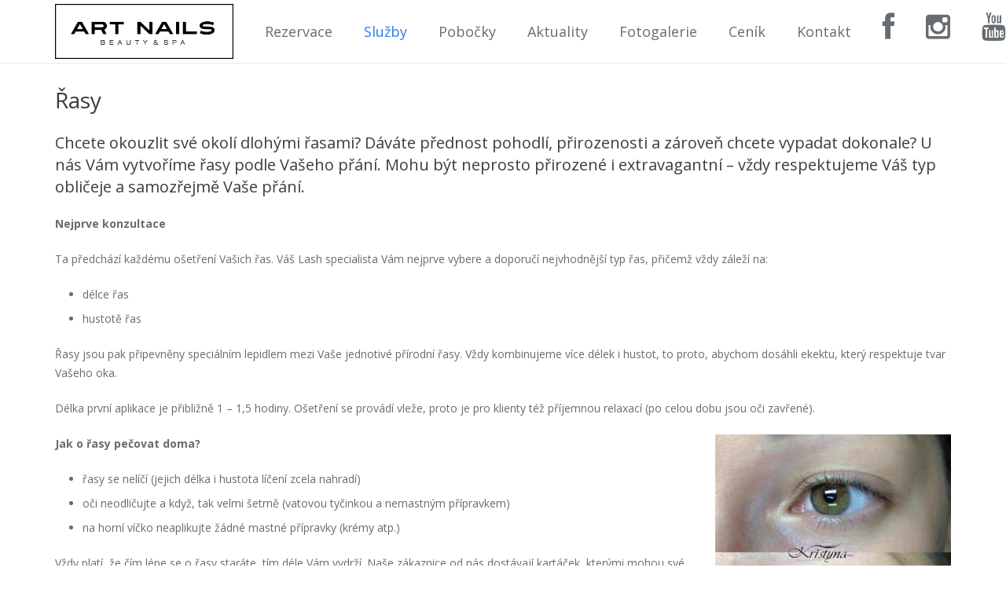

--- FILE ---
content_type: text/html; charset=UTF-8
request_url: https://artnails.cz/sluzby/rasy/
body_size: 111541
content:
<!DOCTYPE HTML><html class="" lang="cs-CZ"><head><meta charset="UTF-8"><style type="text/css" media="all">@import "https://fonts.googleapis.com/css?family=Open+Sans:300,400,600,700";@import "https://fonts.googleapis.com/css?family=Open+Sans:300,400,600,700";
*{box-sizing:border-box}html{-ms-text-size-adjust:100%;-webkit-text-size-adjust:100%}body{margin:0;-webkit-tap-highlight-color:rgba(20,20,20,.3)}article,aside,details,figcaption,figure,footer,header,hgroup,main,menu,nav,section{display:block}summary{display:list-item}audio,canvas,progress,video{display:inline-block;vertical-align:baseline}audio:not([controls]){display:none;height:0}[hidden],template{display:none}a{outline:0;text-decoration:none;background-color:transparent;transition-property:background-color,box-shadow,border,color,opacity,transform;transition-duration:0.3s;-webkit-text-decoration-skip:objects}b,strong{font-weight:700}dfn{font-style:italic}small{font-size:80%}sub,sup{font-size:75%;line-height:0;position:relative;vertical-align:baseline}sup{top:-.5em}sub{bottom:-.25em}img{border:0;height:auto;max-width:100%}svg:not(:root){overflow:hidden}figure{margin:1em 3em}hr{box-sizing:content-box;height:0;border-style:solid;border-width:0 0 1px}pre{overflow:auto;white-space:pre-wrap}code,kbd,pre,samp{font-family:monospace,monospace;font-size:1rem}button,input,optgroup,select,textarea{vertical-align:top;line-height:normal;text-transform:none;color:inherit;font:inherit;border:none;outline:0;margin:0}select[multiple="multiple"]{height:auto;padding:.5rem}textarea{overflow:auto;height:8rem;resize:vertical}button{overflow:visible}button,input[type="button"],input[type="reset"],input[type="submit"]{-webkit-appearance:button;cursor:pointer}button[disabled],html input[disabled]{cursor:default;opacity:.3}input[type="button"]:focus,input[type="submit"]:focus{box-shadow:none}button::-moz-focus-inner,[type="button"]::-moz-focus-inner,[type="reset"]::-moz-focus-inner,[type="submit"]::-moz-focus-inner{border-style:none;padding:0}input[type="checkbox"],input[type="radio"]{padding:0;cursor:pointer}input[type="number"]::-webkit-inner-spin-button,input[type="number"]::-webkit-outer-spin-button{height:auto}input::-ms-clear{display:none}input[type="search"]{-webkit-appearance:textfield;outline-offset:-2px}input[type="search"]::-webkit-search-cancel-button,input[type="search"]::-webkit-search-decoration{-webkit-appearance:none}::-webkit-file-upload-button{-webkit-appearance:button;font:inherit}label{cursor:pointer}legend{border:0;padding:0}table{border-collapse:collapse;border-spacing:0;width:100%}th{text-align:left}td,th{padding:.6rem 1rem;border-bottom:1px solid}dl,ul,ol{list-style:none;margin:0;padding:0}fieldset{border:0;margin:0;padding:0}audio,video,iframe,object,embed{max-width:100%;border:none}:-webkit-full-screen-ancestor:not(iframe){-webkit-animation:none!important;animation:none!important}::-moz-placeholder{opacity:.5;color:inherit}::-webkit-input-placeholder{color:inherit;opacity:.5}h1,h2,h3,h4,h5,h6{font-family:inherit;line-height:1.4;margin:0 0 1.5rem;padding-top:1rem}h1:first-child,h2:first-child,h3:first-child,h4:first-child,h5:first-child,h6:first-child,h1+h2,h1+h3,h1+h4,h1+h5,h1+h6,h2+h3,h2+h4,h2+h5,h2+h6,h3+h4,h3+h5,h3+h6,h4+h5,h4+h6,h5+h6{padding-top:0}p,ul,ol,dl,address,pre,table,blockquote,fieldset{margin:0 0 1.5rem}p:empty{display:none}ul{list-style-type:disc;margin-left:2.5rem}ol{list-style-type:decimal;margin-left:2.5rem}ul li,ol li{margin:0 0 .5rem}li>ul,li>ol{margin-bottom:.5rem;margin-top:.5rem}blockquote{font-style:italic;padding-left:2rem;border-style:solid;border-width:0 0 0 5px}blockquote p,blockquote ul,blockquote ol{margin-bottom:.5em}blockquote cite{display:block;font-size:80%}pre{display:block;font-family:Consolas,Lucida Console,monospace;font-size:.9rem;line-height:1.5rem;padding:.8rem 1rem;width:100%;background-color:#faf6e1;color:#333}code{display:inline-block;vertical-align:top;font-family:Consolas,Lucida Console,monospace;padding:0 .4rem;background-color:#faf6e1;color:#333}pre code{display:block;padding:0;overflow-wrap:normal}p:last-child,ul:last-child,ol:last-child,pre:last-child,table:last-child,address:last-child,fieldset:last-child,blockquote:last-child{margin-bottom:0}.w-gallery+p{margin-top:1.5rem}img.alignleft{float:left;margin:0 2.5em 2.5em 0}img.alignright{float:right;margin:0 0 2.5em 2.5em}img.aligncenter{clear:both;display:block;margin-left:auto;margin-right:auto}.l-section[class*="color_"] h1,.l-section[class*="color_"] h2,.l-section[class*="color_"] h3,.l-section[class*="color_"] h4,.l-section[class*="color_"] h5,.l-section[class*="color_"] h6,.l-section[style~="color:"] h1,.l-section[style~="color:"] h2,.l-section[style~="color:"] h3,.l-section[style~="color:"] h4,.l-section[style~="color:"] h5,.l-section[style~="color:"] h6,.vc_column-inner.color_custom h1,.vc_column-inner.color_custom h2,.vc_column-inner.color_custom h3,.vc_column-inner.color_custom h4,.vc_column-inner.color_custom h5,.vc_column-inner.color_custom h6{color:inherit}.hidden{display:none!important}.i-cf:before,.i-cf:after{content:' ';display:table}.i-cf:after{clear:both}.text_thin{font-weight:300}.text_bold{font-weight:700}.align_left{text-align:left}.align_right{text-align:right}.align_center{text-align:center}.align_justify{text-align:justify}.highlight_primary_bg,.highlight_secondary_bg,.highlight_faded_bg,.highlight_dark_bg,.highlight_light_bg{display:inline-block;padding:.5rem 1rem;color:#fff}.highlight_dark_bg{background-color:rgba(0,0,0,.5)}.highlight_light_bg{background-color:rgba(255,255,255,.5);color:#111}.highlight_white{color:#fff}.highlight_black{color:#000}.header_hor .l-subheader-h{display:-webkit-box;-webkit-box-align:center}.l-subheader-cell{display:-webkit-box;-webkit-box-align:center;-webkit-box-flex:1}.l-subheader-cell.at_left{-webkit-box-pack:start}.l-subheader-cell.at_center{-webkit-box-pack:center}.l-subheader-cell.at_right{-webkit-box-pack:end}.header_ver .l-subheader-cell{-webkit-box-orient:vertical}.w-hwrapper{display:-webkit-box;-webkit-box-align:center}.w-vwrapper{display:-webkit-box;-webkit-box-orient:vertical}.w-vwrapper.align_center{-webkit-box-align:center}.w-vwrapper.align_left{-webkit-box-align:start}.w-vwrapper.align_right{-webkit-box-align:end}.header_hor .l-header{position:relative;z-index:3;width:100%}.header_hor .l-subheader{margin:0 auto}.header_hor .l-subheader.width_full{padding-left:1.5rem;padding-right:1.5rem}.header_hor .l-subheader-h{display:flex;align-items:center;position:relative;margin:0 auto;height:inherit}.l-subheader-cell{display:flex;align-items:center;flex-grow:1;flex-shrink:0}.l-subheader-cell:empty{display:none}.l-subheader-cell.at_left{justify-content:flex-start}.l-subheader-cell.at_left>*{margin-right:1.4rem}.l-subheader-cell.at_center{justify-content:center}.l-subheader-cell.at_center>*{margin-left:.7rem;margin-right:.7rem}.l-subheader-cell.at_right{justify-content:flex-end}.l-subheader-cell.at_right>*{margin-left:1.4rem}.header_hor .l-header.pos_fixed{position:fixed;left:0;z-index:111}.header_hor .l-header.pos_fixed:not(.notransition) .l-subheader{transition-property:transform,background-color,box-shadow,line-height,height;transition-duration:0.3s}.header_hor .l-header.bg_transparent:not(.sticky) .l-subheader{box-shadow:none!important;background-image:none;background-color:transparent}.header_hor .l-header.bg_transparent:not(.sticky) .w-nav.type_desktop .w-nav-list.level_1>.menu-item>a{background-color:transparent}.header_hor .l-header.bg_transparent~.l-main .l-section.width_full.height_auto:first-child{padding-top:0!important;padding-bottom:0!important}.header_hor .l-header.pos_static.bg_transparent{position:absolute;left:0}.header_hor .l-subheader.width_full .l-subheader-h{max-width:none!important}.header_hor.header_inpos_above .l-header.pos_fixed{overflow:hidden;transition:transform 0.3s;-webkit-transform:translate3d(0,-100%,0);transform:translate3d(0,-100%,0)}.header_hor.header_inpos_above .l-header.pos_fixed.sticky{overflow:visible;-webkit-transform:none;transform:none}.header_inpos_above .l-header.pos_fixed~.l-titlebar,.header_inpos_above .l-header.pos_fixed~.l-main,.header_inpos_above .l-header.pos_fixed~.l-main .l-section:first-child{padding-top:0!important}@media (min-width:901px){.header_hor.header_inpos_below .l-header.pos_fixed:not(.sticky){position:absolute;top:100%}.header_hor.header_inpos_bottom .l-header.pos_fixed:not(.sticky){position:absolute;bottom:0}.header_inpos_below .l-header.pos_fixed~.l-main .l-section:first-child,.header_inpos_bottom .l-header.pos_fixed~.l-main .l-section:first-child{padding-top:0!important}.header_hor.header_inpos_below .l-header.pos_fixed~.l-main .l-section.height_full:nth-child(2){min-height:100vh}.admin-bar.header_hor.header_inpos_below .l-header.pos_fixed~.l-main .l-section.height_full:nth-child(2){min-height:calc(100vh - 32px)}.header_inpos_bottom .l-header.pos_fixed:not(.sticky) .w-cart-dropdown,.header_inpos_bottom .l-header.pos_fixed:not(.sticky) .w-nav.type_desktop .w-nav-list.level_2{bottom:100%}.header_inpos_bottom .l-header.pos_fixed:not(.sticky) .w-nav.type_mobile .w-nav-list.level_1{top:auto;bottom:100%;box-shadow:0 -3px 3px rgba(0,0,0,.1)}.header_inpos_bottom .l-header.pos_fixed:not(.sticky) .w-nav.type_desktop .w-nav-list.level_3,.header_inpos_bottom .l-header.pos_fixed:not(.sticky) .w-nav.type_desktop .w-nav-list.level_4{top:auto;bottom:0}}.header_ver .l-header{position:fixed;top:0;left:0;min-height:100%;z-index:111}html:not(.no-touch) .header_ver.state_default .l-header{position:absolute}.no-touch .header_ver .l-header:not(.scrollable){display:flex;flex-direction:column;height:100%}.header_ver .l-subheader{flex-shrink:0}.header_ver .l-subheader.at_middle{flex-grow:10}.header_ver .l-subheader-cell{flex-direction:column}.header_ver .l-subheader-cell>*{max-width:100%;margin-left:1.4rem}.header_ver .l-subheader.at_top .l-subheader-cell>*,.header_ver .l-subheader.at_bottom .l-subheader-cell>*{margin-bottom:.7rem}.header_ver .l-subheader.at_top .l-subheader-cell>*:first-child,.header_ver .l-subheader.at_bottom .l-subheader-cell>*:first-child{margin-top:.7rem}.header_ver .l-subheader.at_middle .l-subheader-cell>*{margin-bottom:1.4rem}.header_ver .l-subheader.at_middle .l-subheader-cell>*:first-child{margin-top:1.4rem}.header_ver .l-header.align_left .l-subheader-cell{align-items:flex-start}.header_ver .l-header.align_right .l-subheader-cell{align-items:flex-end}.l-header.sticky .hide-for-sticky{display:none!important}.l-header:not(.sticky) .hide-for-not-sticky{display:none!important}.w-vwrapper{display:flex;flex-direction:column;margin-top:.7rem;margin-bottom:.7rem}.w-vwrapper.align_center{align-items:center}.w-vwrapper.align_left{align-items:flex-start}.w-vwrapper.align_right{align-items:flex-end}.w-vwrapper>*{margin-bottom:.7rem}.w-vwrapper>*:last-child{margin-bottom:0}.w-hwrapper{display:flex;align-items:center}.w-hwrapper.align_center{align-self:center}.w-hwrapper.align_center>*{margin-left:.7rem;margin-right:.7rem}.w-hwrapper.align_left{align-self:flex-start}.w-hwrapper.align_left>*{margin-right:1.4rem}.w-hwrapper.align_left>*:last-child{margin-right:0}.w-hwrapper.align_right{align-self:flex-end}.w-hwrapper.align_right>*{margin-left:1.4rem}.w-hwrapper.align_right>*:first-child{margin-left:0}.w-html{line-height:1.5}.w-text-h{line-height:1.5}.w-text a,.bg_transparent:not(.sticky) .w-text-value{color:inherit}.w-text i{vertical-align:top;line-height:inherit;transition:color 0.3s;opacity:.5}.w-text-value{transition:color 0.3s}i+.w-text-value{margin-left:.6em}.w-text-value:empty{display:none}.w-img{flex-shrink:0;transition:height 0.3s}.w-img-h{display:block;height:inherit;overflow:hidden}.w-img img{display:block;height:inherit;width:auto}.header_ver .w-img img.for_transparent,.w-img.with_transparent img.for_transparent,.l-header.bg_transparent:not(.sticky) .w-img.with_transparent img.for_default{display:none}.l-header.bg_transparent:not(.sticky) .w-img.with_transparent img.for_transparent{display:block}.l-header .w-socials{line-height:2em}.header_hor .l-header .w-socials-list{white-space:nowrap}.l-header .w-socials-list,.l-header .w-socials-item{margin:0}.l-header .w-socials-item-link{line-height:2em;width:2em}.l-header .w-socials-item-popup{display:none!important}.w-dropdown-h{text-align:left;line-height:2;margin:0 -1em;position:relative}.w-dropdown.active .w-dropdown-h{z-index:2}.w-dropdown-item{display:block;white-space:nowrap;padding:0 2.2em 0 1em;color:inherit}.w-dropdown-item img,.w-dropdown-item-title{display:inline-block;cursor:pointer}.w-dropdown-item img{margin-right:.5em}.w-dropdown-list{position:absolute;top:-.4em;padding-top:2.4em;padding-bottom:.4em;min-width:100%;height:0;overflow:hidden;box-shadow:0 0 1px 1px rgba(0,0,0,.1);opacity:0}.header_ver .l-subheader.at_middle .w-dropdown-list,.header_ver .l-subheader.at_bottom .w-dropdown-list,.header_hor.header_inpos_bottom.state_default .l-header.pos_fixed:not(.sticky) .w-dropdown-list{top:auto;bottom:-.4em;padding-top:.4em;padding-bottom:2.4em}.w-dropdown-current{position:relative;cursor:pointer}.w-dropdown-current .w-dropdown-item:after{display:block;position:absolute;top:50%;right:.6em;content:'\f107';font-size:1.4em;margin-top:-1em;font-family:fontawesome;cursor:pointer}.w-dropdown.source_qtranslate .w-dropdown-item-title{padding-left:1.5em;background-position:0 50%}.l-header .w-btn{display:block}.header_hor .l-header .w-menu-list{line-height:2;white-space:nowrap}.w-menu-item{color:inherit;border:none!important}.header_ver .l-header .w-menu-item{display:block}.l-subheader-cell .w-nav{margin-left:0;margin-right:0}.w-nav-control{display:none;color:inherit}.w-nav-control span{display:none;margin-left:.5rem}.w-nav-list{list-style:none;margin:0}.w-nav-list:not(.level_1){display:none}.w-nav.type_desktop .w-nav-list.level_2{text-align:left;position:absolute;z-index:10;min-width:12rem}.w-nav.type_desktop .w-nav-list.level_3{position:absolute;left:100%;top:0;z-index:11;min-width:12rem}.w-nav.type_desktop .w-nav-list.level_4{position:absolute;left:100%;top:0;z-index:12;min-width:12rem}.w-nav-item{display:block;position:relative;margin:0}.w-nav-anchor{display:block;overflow:hidden;position:relative;color:inherit}.w-nav.type_desktop .w-nav-anchor.level_1{z-index:1}.w-nav.type_desktop .w-nav-anchor:not(.level_1){line-height:1.5em;padding:.6em 20px;white-space:nowrap;transition:color 0.1s,background-color 0.1s}.w-nav-title i{width:1.3em}.w-nav-arrow{display:none;position:absolute;top:0;right:0;font-weight:400;line-height:inherit;text-transform:none;text-align:center;width:2em}.w-nav.type_desktop .menu-item-has-children>.w-nav-anchor:not(.level_1) .w-nav-title{padding-right:2em}.w-nav.type_desktop .menu-item-has-children>.w-nav-anchor:not(.level_1) .w-nav-arrow{display:block;line-height:2.7em}.header_hor .w-nav.type_desktop>.w-nav-list{font-size:0;white-space:nowrap}.header_hor .w-nav.type_desktop>.w-nav-list>.menu-item{display:inline-block;vertical-align:top}.header_ver .w-nav{width:100%}.header_ver .w-nav.type_desktop .w-nav-list.level_2{left:100%;top:0}.header_ver .w-nav-anchor.level_1{padding:0 1.3em}.w-nav.type_desktop .w-nav-item.level_1.drop_left .w-nav-list.level_2{right:0}.w-nav.type_desktop .w-nav-item.level_2.drop_left .w-nav-list.level_3,.w-nav.type_desktop .w-nav-item.level_3.drop_left .w-nav-list.level_4{left:auto;right:100%}.w-nav.type_desktop .w-nav-item.drop_top>.w-nav-list{top:auto!important;bottom:0}.header_hor .w-nav.type_desktop [class*="columns"]{position:static}.w-nav.type_desktop [class*="columns"] .w-nav-list.level_2{font-size:0;line-height:0;white-space:normal;padding:1rem}.header_hor .w-nav.type_desktop [class*="columns"] .w-nav-list.level_2{left:0;right:0;width:100%}.w-nav.type_desktop [class*="columns"] .w-nav-item.level_2{display:inline-block;vertical-align:top}.w-nav.type_desktop .columns_2 .w-nav-item.level_2{width:50%}.w-nav.type_desktop .columns_3 .w-nav-item.level_2{width:33.3333%}.w-nav.type_desktop .columns_4 .w-nav-item.level_2{width:25%}.w-nav.type_desktop .columns_5 .w-nav-item.level_2{width:20%}.w-nav.type_desktop .w-nav-item[class*="columns"] .w-nav-anchor{white-space:normal}.w-nav.type_desktop [class*="columns"] .menu-item-has-children .w-nav-anchor.level_2{font-weight:700;margin:0 0 .5rem;background-color:transparent!important;color:inherit!important}.w-nav.type_desktop [class*="columns"] .menu-item-has-children .w-nav-arrow{display:none!important}.w-nav.type_desktop [class*="columns"] .w-nav-list.level_3{display:block;position:static;background:none;box-shadow:none;min-width:0}.header_ver .w-nav.type_mobile{padding:0 .6rem;text-align:left}.header_hor .w-nav.type_mobile .w-nav-control{display:block;line-height:3.5rem;padding:0 .8rem}.header_hor .l-subheader-cell.at_left .w-nav:first-child .w-nav-control{margin-left:-.8rem}.header_hor .l-subheader-cell.at_right .w-nav:last-child .w-nav-control{margin-right:-.8rem}.header_hor .w-nav.type_mobile .w-nav-list.level_1{position:absolute;z-index:1;top:100%;left:-2.7rem;right:-2.7rem;padding-left:2rem;padding-right:2rem;box-shadow:0 3px 3px rgba(0,0,0,.1);overflow-y:auto;-webkit-overflow-scrolling:touch}.w-nav.type_mobile .w-nav-anchor{line-height:1.6em;padding:.7rem;box-shadow:0 1px 0 rgba(0,0,0,.06) inset}.w-nav.type_mobile .w-nav-anchor.level_2{padding-left:1.4rem}.w-nav.type_mobile .w-nav-anchor.level_3{padding-left:2.1rem}.w-nav.type_mobile .w-nav-anchor.level_4{padding-left:2.8rem}.w-nav.type_mobile .btn.menu-item .w-nav-anchor.level_1{margin:.7rem}.w-nav.type_mobile .menu-item-has-children>.w-nav-anchor .w-nav-title{padding-right:2em}.w-nav.type_mobile .btn.menu-item-has-children>.w-nav-anchor .w-nav-title{padding-right:.5em}.w-nav.type_mobile .menu-item-has-children>.w-nav-anchor .w-nav-arrow{display:block;padding:.7rem 0;transition:transform 0.3s}.w-nav.type_mobile .btn.menu-item-has-children>.w-nav-anchor .w-nav-arrow{display:inline;vertical-align:top;position:static}.w-search{line-height:2.8rem}.header_hor .l-subheader-cell>.w-search:not(.layout_simple){margin-left:0;margin-right:0}.header_ver .l-subheader-cell>.w-search:not(.layout_simple){margin-left:.6rem;margin-right:.6rem}.w-search input{display:block;box-shadow:none!important;border:none!important;background-color:transparent;color:inherit;transition:none}.w-search-open{display:block;text-align:center;padding:0 .8rem;color:inherit}.header_hor .l-subheader-cell.at_left .w-search:not(.layout_simple):first-child{margin-left:-.8rem}.header_hor .l-subheader-cell.at_right .w-search:not(.layout_simple):last-child{margin-right:-.8rem}.w-search-close{position:absolute;top:0;right:0;text-align:center;font-size:1.3rem;font-weight:700;line-height:2.8rem;width:2.8rem;cursor:pointer;opacity:.5;transition:color 0.3s,opacity 0.3s,transform 0.3s}.no-touch .w-search-close:hover{opacity:1}.w-search-close:before{content:'\2715';vertical-align:top}.w-search.layout_simple{position:relative;height:2.8rem;min-width:10rem}.header_hor .w-search.layout_simple{width:100%}.w-search.layout_simple .w-search-open,.w-search.layout_simple .w-search-close{display:none}.w-search.layout_simple .w-search-form{border-radius:.3rem;transition:color 0.3s,background-color 0.3s}.w-search.layout_simple input{padding-right:2.8rem}.w-search.layout_simple button{display:block;position:absolute;top:0;right:0;margin:0;padding:0;font-weight:400;line-height:2.8rem;height:2.8rem;width:2.8rem;background:none!important;box-shadow:none!important;color:inherit!important;transition:opacity 0.3s;opacity:.5}.no-touch .w-search.layout_simple button:hover{opacity:1}.w-search.layout_simple button span{display:none}.w-search.layout_modern{position:relative;overflow:hidden;padding:0 .8rem;width:2.8rem;transition:width 0.3s}.w-search.layout_modern .w-search-open{position:absolute;top:0;right:0;z-index:1;opacity:1;transform:translateX(0)}.w-search.layout_modern.active .w-search-open{z-index:0;opacity:0;transform:translateX(-2rem)}.w-search.layout_modern .w-search-close{opacity:0;transform:translateX(2rem);transition:transform 0.3s,opacity 0.3s}.w-search.layout_modern.active .w-search-close{z-index:1;opacity:.5;transform:translateX(0)}.w-search.layout_modern .w-search-form{position:relative;border-radius:.3rem;z-index:1;opacity:0;transition:opacity 0.3s,color 0.3s,background-color 0.3s}.w-search.layout_modern.active .w-search-form{opacity:1}.w-search.layout_modern input{padding-right:2.8rem}@media (min-width:601px){.l-header.bg_transparent:not(.sticky) .w-search.layout_simple .w-search-form,.l-header.bg_transparent:not(.sticky) .w-search.layout_modern .w-search-form{background-color:rgba(0,0,0,.2);color:#fff}}.w-search.layout_fullwidth .w-search-form{position:absolute;top:0;left:-1.5rem;right:-1.5rem;height:0;overflow:hidden;z-index:100;transition:height 0.3s cubic-bezier(.4,0,.2,1)}.w-search.layout_fullwidth.active .w-search-form{height:100%}.w-search.layout_fullwidth input{position:absolute;top:50%;left:0;font-size:1.4rem;margin-top:-1.4rem;padding:0 3rem 0 1.5rem;border-radius:0}.header_ver .w-search.layout_fullwidth input{font-size:1rem}.w-search.layout_fullwidth .w-search-close{top:50%;width:auto;font-size:1.8rem;padding-right:1.5rem;margin-top:-1.4rem}.header_ver .w-search.layout_fullwidth .w-search-form{left:0;right:0}.w-search.layout_fullscreen .w-search-form{position:fixed;top:0;left:0;right:0;height:100%;z-index:100}.w-search.layout_fullscreen .w-search-close{font-size:3rem;line-height:6rem;width:6rem}.w-cart{line-height:3.5rem;position:relative}.header_hor .l-subheader-cell>.w-cart{margin-left:0;margin-right:0}.header_ver .l-subheader-cell>.w-cart{margin-left:.6rem;margin-right:.6rem}.w-cart-link{display:block;padding:0 .8rem;white-space:nowrap;color:inherit}.header_hor .l-subheader-cell.at_left .w-cart:first-child{margin-left:-.8rem}.header_hor .l-subheader-cell.at_right .w-cart:last-child{margin-right:-.8rem}.w-cart-link i{vertical-align:top;line-height:inherit}.w-cart-quantity{font-weight:700;margin-left:.3em;vertical-align:top;transition:color 0.3s}.w-cart.empty .w-cart-quantity{display:none}.w-cart-notification{display:none;position:absolute;z-index:12;font-size:.9rem;text-align:center;line-height:1.4rem;padding:1rem 1.5rem;width:20rem;border-radius:.3rem;background-color:rgba(0,0,0,.8);color:#ccc}.l-subheader-cell.at_center .w-cart-notification,.l-subheader-cell.at_right .w-cart-notification{right:.8rem}.header_ver .w-cart-notification{left:0;border-radius:0}.w-cart-notification .product-name{color:#fff}.w-cart-dropdown{display:none;position:absolute;z-index:11;font-size:1rem;text-align:left;padding:2rem;width:20rem;box-shadow:0 8px 15px rgba(0,0,0,.1)}.l-subheader-cell.at_center .w-cart-dropdown,.l-subheader-cell.at_right .w-cart-dropdown{right:.8rem}.header_ver .w-cart-dropdown,.woocommerce-cart .w-cart-dropdown,.woocommerce-checkout .w-cart-dropdown{display:none!important}.w-cart-dropdown .widget_shopping_cart{padding:0;margin:0;background-color:transparent}.w-cart-dropdown .widgettitle{display:none}.w-cart-dropdown ul.product_list_widget{max-height:16rem;overflow-y:auto}.w-cart-dropdown .widget_shopping_cart p.total{text-align:center;line-height:1.5rem}@media screen and (min-width:1025px){body:not(.us_iframe){display:flex;flex-direction:column;min-height:100vh}}.l-canvas{overflow:hidden;margin:0 auto;width:100%;flex-grow:1}.l-titlebar{position:relative;z-index:1}.l-titlebar-img{position:absolute;top:0;left:0;right:0;bottom:0;opacity:0;transition:opacity 0.5s}.l-titlebar-img.loaded{opacity:1}.l-titlebar-overlay{position:absolute;top:0;left:0;right:0;bottom:0}.l-titlebar-h{position:relative;z-index:1;margin:0 auto}.l-main-h{margin:0 auto}.l-section{position:relative;margin:0 auto}.l-section:before{content:'';display:table}.l-section-img{position:absolute;top:0;left:0;right:0;bottom:0;background-position:center center;background-size:cover;opacity:0;transition:opacity 0.5s}.l-section-img.loaded{opacity:1}.l-section-video video{position:absolute;top:50%;left:50%;min-height:100%;min-width:100%;max-width:none;height:auto;width:auto;transform:translate(-50%,-50%)}@media (max-width:767px){.l-section-video video{display:none}}.l-section-overlay{position:absolute;top:0;left:0;right:0;bottom:0}.l-section-h{position:relative;margin:0 auto;width:100%}.l-main .l-section-h{z-index:1}.l-footer{overflow:hidden;margin:0 auto;width:100%}.l-canvas.sidebar_none .l-main-h{max-width:none}.l-canvas.sidebar_none .l-content{width:100%!important}.l-canvas.sidebar_none .l-sidebar{display:none}.l-canvas.sidebar_right .l-content{float:left}.l-canvas.sidebar_right .l-sidebar{float:right}.l-canvas.sidebar_left .l-content{float:right}.l-canvas.sidebar_left .l-sidebar{float:left}.l-titlebar.imgsize_initial .l-titlebar-img{background-size:initial}.l-titlebar.imgsize_contain .l-titlebar-img{background-size:contain}.no-touch .l-titlebar.parallax_ver .l-titlebar-img,.no-touch .l-titlebar.parallax_fixed .l-titlebar-img{background-attachment:fixed}.l-titlebar.parallax_hor{overflow:hidden}.l-titlebar.parallax_hor .l-titlebar-img{width:120%;right:auto}.l-section.width_full{padding-left:0!important;padding-right:0!important}.l-section.width_full>.l-section-h{max-width:none!important}.l-section.height_auto>.l-section-h{padding-top:0!important;padding-bottom:0!important}.l-section.height_full{min-height:100vh}@media screen and (min-width:783px){.admin-bar .l-section.height_full{min-height:calc(100vh - 32px)}}.l-section.height_full.valign_center{display:flex;flex-direction:column;justify-content:center}.no-touch .l-section.parallax_ver .l-section-img,.no-touch .l-section.parallax_fixed .l-section-img{background-attachment:fixed}.l-section.parallax_hor{overflow:hidden}.l-section.parallax_hor .l-section-img{width:130%;right:auto}.l-section.parallax_hor.bgwidth_110 .l-section-img{width:110%}.l-section.parallax_hor.bgwidth_120 .l-section-img{width:120%}.l-section.parallax_hor.bgwidth_140 .l-section-img{width:140%}.l-section.parallax_hor.bgwidth_150 .l-section-img{width:150%}.l-section.with_video{overflow:hidden}.l-section.with_video .l-section-img{background-attachment:scroll!important}.l-section.type_sticky{transform:translateZ(0);transition:padding-top 0.3s;z-index:2}.l-section.sticky{position:fixed!important;top:0;left:0;right:0}.header_hor .l-header.pos_fixed+.l-main .l-section.sticky:first-child{top:0}@media screen and (min-width:783px){.admin-bar .l-section.sticky,.admin-bar.header_hor .l-header.pos_fixed+.l-main .l-section.sticky:first-child{top:32px}}.l-section-gap{display:none}.l-section.sticky+.l-section-gap{display:block}.templatera_shortcode>.l-section{padding-top:0!important}.l-navigation-item{display:block;position:fixed;z-index:99;top:50%;width:16rem;margin-top:-4rem;transition:right 0.3s cubic-bezier(.78,.13,.15,.86),left 0.3s cubic-bezier(.78,.13,.15,.86)}.l-navigation-item.to_prev{right:-13.5rem;text-align:right}.l-navigation-item.to_next{left:-13.5rem;text-align:left}.no-touch .l-navigation-item.to_prev:hover{right:0}.no-touch .l-navigation-item.to_next:hover{left:0}.l-navigation-item img{width:8rem}.l-navigation-item.to_next img{float:left}.l-navigation-item.to_prev img{float:right}.l-navigation-item-arrow{float:right;text-align:center;width:8rem;background-color:rgba(0,0,0,.3);color:#fff;transition:background-color 0.3s cubic-bezier(.78,.13,.15,.86)}.l-navigation-item-arrow:before{display:inline-block;vertical-align:top;content:'\f104';font-family:fontawesome;font-size:2rem;line-height:8rem;width:2.5rem;transform:translate(2.6rem,0);transition:transform 0.3s cubic-bezier(.78,.13,.15,.86)}.l-navigation-item.to_prev .l-navigation-item-arrow:before{content:'\f105';transform:translate(-2.6rem,0)}.no-touch .l-navigation-item:hover .l-navigation-item-arrow:before{transform:none!important}.l-navigation-item-title{font-size:.9rem;line-height:1.4rem;clear:both;overflow:hidden}.l-navigation-item-title span{display:block;padding:.7rem 1rem;overflow:hidden;white-space:nowrap;text-overflow:ellipsis;background-color:rgba(30,30,30,.9);color:#fff;opacity:0;transform:translate(0,-100%);transition:transform 0.3s cubic-bezier(.78,.13,.15,.86),opacity 0.3s cubic-bezier(.78,.13,.15,.86)}.no-touch .l-navigation-item:hover .l-navigation-item-title span{opacity:1;transform:translate(0,0);transition-delay:0.2s}.g-cols:after{display:block;content:'';clear:both}.g-cols>div{float:left}.vc_column-inner,.wpb_wrapper{min-height:1px}.g-cols.type_default{margin:0 -1.5rem}.g-cols.type_default>div>.vc_column-inner{padding-left:1.5rem;padding-right:1.5rem}.g-cols.type_default>div.has-fill>.vc_column-inner{padding-top:1.5rem;padding-bottom:1.5rem}.g-cols.type_boxes{display:flex;flex-wrap:wrap}.g-cols.type_boxes>div{display:flex;flex-direction:column}.g-cols.type_boxes>div>.vc_column-inner{display:flex;flex-direction:column;flex-grow:1;flex-shrink:0;background-position:center center!important;background-size:cover!important;padding:4rem}@media (min-width:1601px){.l-section.width_full>.l-section-h>.g-cols.type_boxes>div>.vc_column-inner{padding:7rem}}@media (min-width:1280px) and (max-width:1600px){.l-section.width_full>.l-section-h>.g-cols.type_boxes>div>.vc_column-inner{padding:5rem}}.g-cols.valign_middle,.g-cols.valign_bottom{display:flex;flex-wrap:wrap}.g-cols.valign_middle>div,.g-cols.valign_bottom>div{display:flex;flex-direction:column}.g-cols.valign_middle>div>.vc_column-inner,.g-cols.valign_bottom>div>.vc_column-inner{display:flex;flex-direction:column;flex-grow:1;flex-shrink:0}.g-cols.valign_top>div>.vc_column-inner{justify-content:flex-start}.g-cols.valign_middle>div>.vc_column-inner{justify-content:center}.g-cols.valign_bottom>div>.vc_column-inner{justify-content:flex-end}.l-section.reset-margins>.l-section-h>.g-cols{margin:0}.vc_col-xs-1{width:8.3333%}.vc_col-xs-2{width:16.6666%}.vc_col-xs-3{width:25%}.vc_col-xs-4{width:33.3333%}.vc_col-xs-5{width:41.6666%}.vc_col-xs-6{width:50%}.vc_col-xs-7{width:58.3333%}.vc_col-xs-8{width:66.6666%}.vc_col-xs-9{width:75%}.vc_col-xs-10{width:83.3333%}.vc_col-xs-11{width:91.6666%}.vc_col-xs-12{width:100%}.vc_col-xs-offset-0{margin-left:0}.vc_col-xs-offset-1{margin-left:8.3333%}.vc_col-xs-offset-2{margin-left:16.6666%}.vc_col-xs-offset-3{margin-left:25%}.vc_col-xs-offset-4{margin-left:33.3333%}.vc_col-xs-offset-5{margin-left:41.6666%}.vc_col-xs-offset-6{margin-left:50%}.vc_col-xs-offset-7{margin-left:58.3333%}.vc_col-xs-offset-8{margin-left:66.6666%}.vc_col-xs-offset-9{margin-left:75%}.vc_col-xs-offset-10{margin-left:83.3333%}.vc_col-xs-offset-11{margin-left:91.6666%}.vc_col-xs-offset-12{margin-left:100%}@media (min-width:768px){.vc_col-sm-1{width:8.3333%}.vc_col-sm-2{width:16.6666%}.vc_col-sm-3{width:25%}.vc_col-sm-4{width:33.3333%}.vc_col-sm-5{width:41.6666%}.vc_col-sm-6{width:50%}.vc_col-sm-7{width:58.3333%}.vc_col-sm-8{width:66.6666%}.vc_col-sm-9{width:75%}.vc_col-sm-10{width:83.3333%}.vc_col-sm-11{width:91.6666%}.vc_col-sm-12{width:100%}.vc_col-sm-offset-0{margin-left:0}.vc_col-sm-offset-1{margin-left:8.3333%}.vc_col-sm-offset-2{margin-left:16.6666%}.vc_col-sm-offset-3{margin-left:25%}.vc_col-sm-offset-4{margin-left:33.3333%}.vc_col-sm-offset-5{margin-left:41.6666%}.vc_col-sm-offset-6{margin-left:50%}.vc_col-sm-offset-7{margin-left:58.3333%}.vc_col-sm-offset-8{margin-left:66.6666%}.vc_col-sm-offset-9{margin-left:75%}.vc_col-sm-offset-10{margin-left:83.3333%}.vc_col-sm-offset-11{margin-left:91.6666%}.vc_col-sm-offset-12{margin-left:100%}}@media (min-width:901px){.vc_col-md-1{width:8.3333%}.vc_col-md-2{width:16.6666%}.vc_col-md-3{width:25%}.vc_col-md-4{width:33.3333%}.vc_col-md-5{width:41.6666%}.vc_col-md-6{width:50%}.vc_col-md-7{width:58.3333%}.vc_col-md-8{width:66.6666%}.vc_col-md-9{width:75%}.vc_col-md-10{width:83.3333%}.vc_col-md-11{width:91.6666%}.vc_col-md-12{width:100%}.vc_col-md-offset-0{margin-left:0}.vc_col-md-offset-1{margin-left:8.3333%}.vc_col-md-offset-2{margin-left:16.6666%}.vc_col-md-offset-3{margin-left:25%}.vc_col-md-offset-4{margin-left:33.3333%}.vc_col-md-offset-5{margin-left:41.6666%}.vc_col-md-offset-6{margin-left:50%}.vc_col-md-offset-7{margin-left:58.3333%}.vc_col-md-offset-8{margin-left:66.6666%}.vc_col-md-offset-9{margin-left:75%}.vc_col-md-offset-10{margin-left:83.3333%}.vc_col-md-offset-11{margin-left:91.6666%}.vc_col-md-offset-12{margin-left:100%}}@media (min-width:1280px){.vc_col-lg-1{width:8.3333%}.vc_col-lg-2{width:16.6666%}.vc_col-lg-3{width:25%}.vc_col-lg-4{width:33.3333%}.vc_col-lg-5{width:41.6666%}.vc_col-lg-6{width:50%}.vc_col-lg-7{width:58.3333%}.vc_col-lg-8{width:66.6666%}.vc_col-lg-9{width:75%}.vc_col-lg-10{width:83.3333%}.vc_col-lg-11{width:91.6666%}.vc_col-lg-12{width:100%}.vc_col-lg-offset-0{margin-left:0}.vc_col-lg-offset-1{margin-left:8.3333%}.vc_col-lg-offset-2{margin-left:16.6666%}.vc_col-lg-offset-3{margin-left:25%}.vc_col-lg-offset-4{margin-left:33.3333%}.vc_col-lg-offset-5{margin-left:41.6666%}.vc_col-lg-offset-6{margin-left:50%}.vc_col-lg-offset-7{margin-left:58.3333%}.vc_col-lg-offset-8{margin-left:66.6666%}.vc_col-lg-offset-9{margin-left:75%}.vc_col-lg-offset-10{margin-left:83.3333%}.vc_col-lg-offset-11{margin-left:91.6666%}.vc_col-lg-offset-12{margin-left:100%}.vc_hidden-lg{display:none!important}}@media (max-width:767px){.vc_hidden-xs{display:none!important}.g-cols.type_default>div[class*="vc_col-xs-"]{margin-top:1rem;margin-bottom:1rem}.g-cols>div:not([class*="vc_col-xs-"]){float:none;width:100%;margin:0 0 1rem}.g-cols.type_boxes>div,.g-cols>div:last-child,.g-cols>div.has-fill{margin-bottom:0}}@media (min-width:768px) and (max-width:900px){.vc_hidden-sm{display:none!important}.g-cols.type_default>div[class*="vc_col-md-"],.g-cols.type_default>div[class*="vc_col-lg-"]{margin-top:1rem;margin-bottom:1rem}}@media (min-width:901px) and (max-width:1279px){.vc_hidden-md{display:none!important}.g-cols.type_default>div[class*="vc_col-lg-"]{margin-top:1rem;margin-bottom:1rem}}.g-cols.type_default.vc_column-gap-1{margin:0 -25.5px;margin:0 calc(-1.5rem - .5px)}.g-cols.type_default.vc_column-gap-2{margin:0 -26px;margin:0 calc(-1.5rem - 1px)}.g-cols.type_default.vc_column-gap-3{margin:0 -26.5px;margin:0 calc(-1.5rem - 1.5px)}.g-cols.type_default.vc_column-gap-4{margin:0 -27px;margin:0 calc(-1.5rem - 2px)}.g-cols.type_default.vc_column-gap-5{margin:0 -27.5px;margin:0 calc(-1.5rem - 2.5px)}.g-cols.type_default.vc_column-gap-10{margin:0 -30px;margin:0 calc(-1.5rem - 5px)}.g-cols.type_default.vc_column-gap-15{margin:0 -32.5px;margin:0 calc(-1.5rem - 7.5px)}.g-cols.type_default.vc_column-gap-20{margin:0 -35px;margin:0 calc(-1.5rem - 10px)}.g-cols.type_default.vc_column-gap-25{margin:0 -37.5px;margin:0 calc(-1.5rem - 12.5px)}.g-cols.type_default.vc_column-gap-30{margin:0 -40px;margin:0 calc(-1.5rem - 15px)}.g-cols.type_default.vc_column-gap-35{margin:0 -42.5px;margin:0 calc(-1.5rem - 17.5px)}.g-cols.type_boxes.vc_column-gap-1{margin:0 -.5px}.g-cols.type_boxes.vc_column-gap-2{margin:0 -1px}.g-cols.type_boxes.vc_column-gap-3{margin:0 -1.5px}.g-cols.type_boxes.vc_column-gap-4{margin:0 -2px}.g-cols.type_boxes.vc_column-gap-5{margin:0 -2.5px}.g-cols.type_boxes.vc_column-gap-10{margin:0 -5px}.g-cols.type_boxes.vc_column-gap-15{margin:0 -7.5px}.g-cols.type_boxes.vc_column-gap-20{margin:0 -10px}.g-cols.type_boxes.vc_column-gap-25{margin:0 -12.5px}.g-cols.type_boxes.vc_column-gap-30{margin:0 -15px}.g-cols.type_boxes.vc_column-gap-35{margin:0 -17.5px}.vc_column-gap-1>.vc_column_container{padding:.5px}.vc_column-gap-2>.vc_column_container{padding:1px}.vc_column-gap-3>.vc_column_container{padding:1.5px}.vc_column-gap-4>.vc_column_container{padding:2px}.vc_column-gap-5>.vc_column_container{padding:2.5px}.vc_column-gap-10>.vc_column_container{padding:5px}.vc_column-gap-15>.vc_column_container{padding:7.5px}.vc_column-gap-20>.vc_column_container{padding:10px}.vc_column-gap-25>.vc_column_container{padding:12.5px}.vc_column-gap-30>.vc_column_container{padding:15px}.vc_column-gap-35>.vc_column_container{padding:17.5px}.cols_2>div[class*="list"]>*{width:50%}.cols_3>div[class*="list"]>*{width:33.3333%}.cols_4>div[class*="list"]>*{width:25%}.cols_5>div[class*="list"]>*{width:20%}.cols_6>div[class*="list"]>*{width:16.6666%}.cols_7>div[class*="list"]>*{width:14.2857%}.cols_8>div[class*="list"]>*{width:12.5%}.cols_9>div[class*="list"]>*{width:11.1111%}.cols_10>div[class*="list"]>*{width:10%}.w-btn,.cl-btn,.button,.ubtn,input[type="button"],input[type="submit"]{display:inline-block;vertical-align:top;text-align:center;white-space:nowrap;position:relative;border:none;z-index:0;cursor:pointer;transition:background-color 0.3s,box-shadow 0.3s,opacity 0.3s,color 0.3s;-webkit-tap-highlight-color:rgba(0,0,0,0)}.w-btn-label{position:relative}.w-btn i{position:absolute;line-height:inherit;vertical-align:top}.w-btn.icon_atleft i+.w-btn-label{padding-left:1.6em}.w-btn.icon_atright i+.w-btn-label{padding-right:1.6em}.w-actionbox{text-align:center;position:relative}.w-actionbox.controls_right{display:table;text-align:left;width:100%}.w-actionbox.controls_right .w-actionbox-text{display:table-cell;vertical-align:middle}.w-actionbox.controls_right .w-actionbox-controls{display:table-cell;vertical-align:middle;text-align:right;white-space:nowrap}.w-blog-post-h{font-size:1rem;position:relative}.w-blog-post-h>a{display:block}.w-blog-post-preview{position:relative;background-size:cover;background-position:50% 25%}.w-blog-post-preview img{display:block;float:none!important;margin:0!important;width:100%}.w-blog.type_grid:not([class*="cols_"]) .w-blog-post-preview .w-video-h,.w-blog.type_masonry .w-blog-post-preview .w-video-h{padding-bottom:56.25%!important}.w-blog-post-preview-icon{display:none;height:0;width:100%;color:#fff}.format-video.has-post-thumbnail .w-blog-post-preview-icon{display:block;padding:0!important}.w-blog-list .w-blog-post-title{margin-bottom:1rem}.w-blog[class*="cols_"] .w-blog-list .w-blog-post-title{font-size:1.2rem;letter-spacing:0}.w-blog-post.sticky .w-blog-post-title{font-weight:700}.w-blog-post-meta a,.color_alternate .w-blog-post-meta a{color:inherit}.w-blog-post-meta>*{display:inline-block;vertical-align:top}.w-blog-post-meta-date,.w-blog-post-meta-comments{white-space:nowrap}.w-blog-post-content *:last-child{margin-bottom:0!important}.w-blog-post-content .l-section{padding:0!important;margin-bottom:2rem}.w-blog-post-content .l-section-h{padding:0!important}.w-blog-post-more.w-btn{margin:1.5rem 0 0}.w-blog-preloader{position:relative;height:0;width:100%;overflow:hidden}.w-blog-preloader .g-preloader{position:absolute;top:50%;left:50%;margin:-1.5rem 0 0 -1.5rem}.w-blog-preloader.active{height:25rem}.w-blog-preloader.active~.g-loadmore,.w-blog-preloader.active~.g-pagination{display:none}.w-blog[class*="cols_"] .w-blog-list{font-size:0}.w-blog[class*="cols_"] .w-blog-post{display:inline-block;vertical-align:top}.w-blog[class*="cols_"] .g-pagination{text-align:center}.w-blog.type_carousel .w-blog-list{width:auto!important;padding:0!important}.l-section.width_full .w-blog.type_carousel .w-blog-list{margin-left:0!important;margin-right:0!important}.w-blog.type_carousel .w-blog-post{display:block;height:100%;width:100%!important;margin:0!important}.w-comments-title a{border-bottom:1px dotted}.w-comments-list:after{content:'';display:table;clear:both}.w-comments-item{position:relative;overflow:hidden}.w-comments-item-meta:after{content:'';display:table;clear:both}.w-comments-item-icon{position:absolute;top:0;left:0;text-align:center;line-height:0}.w-comments-item-author{float:left}.w-counter-number{line-height:1}.l-section.color_primary .w-counter.color_heading .w-counter-number,.l-section.color_secondary .w-counter.color_heading .w-counter-number,.l-section.color_custom .w-counter.color_heading .w-counter-number{color:inherit}.w-counter.size_small .w-counter-number{font-size:4rem}.w-counter.size_medium .w-counter-number{font-size:5rem}.w-counter.size_large .w-counter-number{font-size:6rem}.w-counter-title{line-height:1.4;padding:.6rem 0;margin:0}.w-image{line-height:0;margin-bottom:1.5rem;max-width:100%}.w-image.align_left{float:left;margin-right:1.5rem}.w-image.align_right{float:right;margin-left:1.5rem}.w-image.align_center{clear:both}.w-image:last-child,.l-section.width_full .vc_col-sm-12 .w-image{margin-bottom:0}.w-image-h,.w-image a,.w-image img{border-radius:inherit;border-color:inherit!important;color:inherit!important}.w-image a[ref="magnificPopup"]{cursor:zoom-in}.w-image-meta{line-height:1.6}.w-image-description{font-size:.9rem;margin:.2rem 0;opacity:.5}.style_phone6-1,.style_phone6-2,.style_phone6-3,.style_phone6-4{position:relative;height:0;padding-bottom:180%}.style_phone6-1>div,.style_phone6-2>div,.style_phone6-3>div,.style_phone6-4>div{position:absolute;top:0;left:0;right:0;bottom:0;padding:22.3% 12.5% 0;background-position:center;background-repeat:no-repeat;background-size:contain}.style_phone6-1>div{background-image:url(//artnails.cz/wp-content/themes/Impreza/framework/css/../img/phone-6-black-real.png)}.style_phone6-2>div{background-image:url(//artnails.cz/wp-content/themes/Impreza/framework/css/../img/phone-6-white-real.png)}.style_phone6-3>div{background-image:url(//artnails.cz/wp-content/themes/Impreza/framework/css/../img/phone-6-black-flat.png)}.style_phone6-4>div{background-image:url(//artnails.cz/wp-content/themes/Impreza/framework/css/../img/phone-6-white-flat.png)}.w-image.style_outlined img{border-width:5px;border-style:solid}.l-section.color_primary .w-image,.l-section.color_secondary .w-image,.l-section.color_custom .w-image{border-color:rgba(255,255,255,.33)}.w-image.style_shadow-1 img{box-shadow:0 1px 3px rgba(0,0,0,.1),0 3px 10px rgba(0,0,0,.15)}.w-image.style_shadow-2 .w-image-h{position:relative}.w-image-shadow{position:absolute;top:15%;left:5%;right:5%;height:90%;background-size:200% 80%;background-position:center bottom;background-repeat:no-repeat;border-radius:inherit;-webkit-filter:blur(25px);filter:blur(25px)}.w-image.meta_simple .w-image-shadow{margin-top:-2.8rem}@media screen and (-ms-high-contrast:active),(-ms-high-contrast:none){.w-image-shadow{display:none}}.w-image.style_shadow-2 img{position:relative;width:100%}.w-image.style_shadow-2.meta_simple .w-image-meta{position:relative}.w-image.meta_simple .w-image-meta{padding-top:.6rem}.w-image.meta_simple .w-image-description{margin-top:0}.w-image.meta_simple[class*="style_phone6"] .w-image-meta{padding-top:32%}.w-image.meta_modern{position:relative}.w-image.meta_modern .w-image-meta{position:absolute;left:0;right:0;bottom:0;max-height:100%;padding:3rem 1rem .6rem;overflow:hidden;border-bottom-left-radius:inherit;border-bottom-right-radius:inherit;background:linear-gradient(transparent,rgba(30,30,30,.8)) repeat-x;color:#fff}.w-image.meta_modern[class*="style_phone6"] .w-image-meta{left:12.5%;right:12.5%;bottom:13.5%}.w-image.meta_modern.style_outlined .w-image-meta{left:5px;right:5px;bottom:5px}.w-gallery-item{display:inline-block;vertical-align:top;position:relative;color:inherit!important;width:100%}.w-gallery.link_media .w-gallery-item{cursor:zoom-in}.w-gallery-item-img{position:relative}.w-gallery-item-img img{display:block;margin:0 auto}.w-gallery[class*="cols_"] img{width:100%}.no-touch a.w-gallery-item .w-gallery-item-img:after{content:'';position:absolute;top:0;left:0;right:0;bottom:0;opacity:0;transition:opacity 0.3s;background-color:#fff}.no-touch a.w-gallery-item:hover .w-gallery-item-img:after{opacity:.5}.w-gallery-item-meta{line-height:1.6}.w-gallery-item-description{font-size:.9rem;margin:.2rem 0;opacity:.5}.w-gallery.style_simple .w-gallery-item-meta{text-align:center;padding:.5rem 1rem 1rem}.w-gallery.style_modern .w-gallery-item-meta{position:absolute;left:0;right:0;bottom:0;max-height:100%;padding:3rem 1rem .6rem;overflow:hidden;background:linear-gradient(transparent,rgba(30,30,30,.8)) repeat-x;color:#fff}.w-iconbox{position:relative}.w-iconbox-link{display:inline;-webkit-flex-shrink:0;flex-shrink:0;color:inherit;transition:none;-webkit-tap-highlight-color:rgba(0,0,0,0)}.w-iconbox-icon{font-size:36px;text-align:center;line-height:1;width:1em;margin:0 auto}.w-iconbox.style_default.icontype_img .w-iconbox-icon{line-height:0;overflow:hidden}.w-iconbox-icon i{vertical-align:top;line-height:inherit}.w-iconbox-icon img{vertical-align:top;position:relative}.w-iconbox .w-iconbox-title{padding:.6em 0;margin-bottom:0;transition:color 0.3s}.no-touch .w-iconbox-link:hover .w-iconbox-title{color:inherit}.w-iconbox-text p,.w-iconbox-text ul,.w-iconbox-text ol{margin-bottom:1rem!important}.w-iconbox.iconpos_top{text-align:center;margin:0 auto;max-width:25rem}.w-iconbox.iconpos_left{display:-webkit-flex;display:flex;text-align:left}.w-iconbox.iconpos_left.no_text{align-items:center}.w-iconbox.iconpos_left .w-iconbox-icon{-webkit-flex-shrink:0;flex-shrink:0;margin-right:1.5rem;margin-right:calc(17px + .2em)}.w-iconbox-meta{-webkit-flex-grow:1;flex-grow:1}.w-iconbox.iconpos_left .w-iconbox-title{padding-top:0;margin-top:-.2em}.w-iconbox.iconpos_left.no_text .w-iconbox-title{padding-bottom:0;margin-top:0}.w-logos-item{display:block;border-radius:.3rem;-webkit-user-select:none;-moz-user-select:none;-ms-user-select:none}.w-logos[class*="cols_"] .w-logos-item{display:inline-block;vertical-align:middle}.w-logos-item img{display:block;margin:0 auto;width:auto!important}.w-logos.type_carousel .owl-stage{display:flex;align-items:center}.w-logos.type_carousel .w-logos-item{display:block;width:100%!important}.w-message{position:relative;text-align:left;border-radius:.3rem;margin-bottom:1.5rem}.w-message-icon{display:none;text-align:center;font-size:2rem;width:5rem;opacity:.5}.w-message-body{padding:1.5rem}.w-message-body p:last-child{margin:0!important}.w-message-close{display:none;cursor:pointer;font-size:1.4rem;padding:1.5rem;opacity:.3;transition:opacity 0.3s}.no-touch .w-message-close:hover{opacity:1}.w-message.with_icon{display:flex;align-items:center}.w-message.with_icon .w-message-icon{display:block;flex-shrink:0}.w-message.with_icon .w-message-body{padding-left:0}.w-message.with_close{display:flex;align-items:center}.w-message.with_close .w-message-close{display:block;flex-shrink:0;align-self:flex-start}.w-message.with_close .w-message-body{flex-grow:1;padding-right:0}.w-message.type_error{background-color:#ffd9d9;color:#a24141}.w-message.type_success{background-color:#c9f7b2;color:#587549}.w-message.type_info{background-color:#cef;color:#3a648e}.w-message.type_attention{background-color:#fff2b2;color:#846534}.w-person{text-align:center;margin:0 auto;position:relative;z-index:1;max-width:350px}.w-person-link{transition:none}.w-person-image{position:relative}.w-person-image img{display:block}.w-person-image .img_hover{position:absolute;top:-1px;left:0;right:0;bottom:-1px;opacity:0;transition:opacity 0.2s;transform:translateZ(0);background-size:cover}.w-person:hover .w-person-image .img_hover{opacity:1}.w-person-content{padding:1rem 0}.w-person-name{margin:0}.w-person-link>.w-person-name{color:inherit;transition:color 0.3s}.w-person-role{font-size:.9em;opacity:.5}.w-person-description{margin-top:.6rem}.w-person-description p{margin:0}.w-person-links{font-size:0;margin-top:.6rem}.w-person-links-item{display:inline-block;vertical-align:top;color:inherit}.w-person-links-item i{position:relative;vertical-align:top;line-height:inherit}.w-person.effect_bw img,.w-person.effect_bw .img_hover{-webkit-filter:brightness(1.1) grayscale(1);filter:brightness(1.1) grayscale(1)}.w-person.effect_sepia img,.w-person.effect_sepia .img_hover{-webkit-filter:contrast(.8) grayscale(.5) sepia(.65);filter:contrast(.8) grayscale(.5) sepia(.65)}.w-person.effect_faded img,.w-person.effect_faded .img_hover{-webkit-filter:brightness(1.2) contrast(.8) grayscale(.75);filter:brightness(1.2) contrast(.8) grayscale(.75)}.w-person.effect_colored img,.w-person.effect_colored .img_hover{-webkit-filter:brightness(1.1) contrast(.85) saturate(3) grayscale(.5) sepia(.1);filter:brightness(1.1) contrast(.85) saturate(3) grayscale(.5) sepia(.1)}html.usoverlay_fixed{overflow:hidden}html.usoverlay_fixed .header_hor .l-header.pos_fixed{overflow-y:scroll}.l-popup-overlay{display:none;position:fixed;top:0;left:0;right:0;bottom:0;z-index:1001;background-color:rgba(0,0,0,.8);transition:opacity 0.3s;opacity:0}.l-popup-overlay.active{opacity:1}.l-popup-wrap{display:none;position:fixed;top:0;left:0;right:0;bottom:0;overflow:hidden;cursor:zoom-out;z-index:1002}.l-popup-box{display:flex;justify-content:center;align-items:center;flex-direction:column;height:100%;padding:2rem 5rem;transform:scale(.5);opacity:0;transition:opacity 0.3s,transform 0.3s}.l-popup-box.active{transform:scale(1);opacity:1}.l-popup-box-content{cursor:default;height:100%;width:100%;transition:height 0.2s}.l-popup-box-content .g-preloader{position:absolute;top:50%;left:50%;margin:-1.5rem 0 0 -1.5rem}.l-popup-box-content-frame{height:100%;width:100%}.l-popup-arrow{position:fixed;transform:translateZ(0);top:50%;text-align:center;font-weight:400;font-size:3rem;font-family:fontawesome;line-height:15rem;width:5rem;margin-top:-7.5rem;cursor:pointer;color:#fff;transition:opacity 0.3s,background-color 0.3s;opacity:0}.l-popup-box.active~.l-popup-arrow{opacity:.5}.no-touch .l-popup-box.active~.l-popup-arrow:hover{background-color:rgba(0,0,0,.5);opacity:1}.l-popup-arrow.to_next{right:0}.l-popup-arrow.to_next:before{content:'\f105';vertical-align:top}.l-popup-arrow.to_prev{left:0}.l-popup-arrow.to_prev:before{content:'\f104';vertical-align:top}.l-popup-closer{position:fixed;transform:translateZ(0);top:0;right:0;text-align:center;font-weight:400;font-size:2rem;line-height:5rem;width:5rem;cursor:zoom-out;color:#fff;transition:opacity 0.3s;opacity:0}.l-popup-box.active~.l-popup-closer{opacity:.5}.l-popup-closer:before{content:'\2715';vertical-align:top}.w-portfolio-list{position:relative}html:not(.no-touch) .w-portfolio-list{display:flex;flex-wrap:wrap}.w-portfolio-list:after{content:'';display:block;clear:both}.w-portfolio[class*="cols_"] .w-portfolio-item{float:left}.w-portfolio-item-anchor{display:block;overflow:hidden;position:relative;cursor:pointer}.w-portfolio-item.loading .w-portfolio-item-anchor{background:none!important;color:inherit!important}.w-portfolio-item-anchor:before{display:block;content:''}.w-portfolio-item-image{position:absolute;top:0;left:0;right:0;bottom:0;z-index:1;background-size:cover;background-position:center center;background-repeat:no-repeat;background-color:inherit}.w-portfolio-item-image img{display:none}.w-portfolio-item-image.second{display:none}.w-portfolio-item-meta{position:relative;z-index:1;background-color:inherit}.w-portfolio-item-meta-h{background-color:inherit}.w-portfolio-item-title{margin-bottom:0}.w-portfolio-item-text{display:block}.w-portfolio.cols_6 .w-portfolio-item.size_2x1,.w-portfolio.cols_6 .w-portfolio-item.size_2x2{width:33.3333%}.w-portfolio.cols_5 .w-portfolio-item.size_2x1,.w-portfolio.cols_5 .w-portfolio-item.size_2x2{width:40%}.w-portfolio.cols_4 .w-portfolio-item.size_2x1,.w-portfolio.cols_4 .w-portfolio-item.size_2x2{width:50%}.w-portfolio.cols_3 .w-portfolio-item.size_2x1,.w-portfolio.cols_3 .w-portfolio-item.size_2x2{width:66.6666%}.w-portfolio.cols_2 .w-portfolio-item.size_2x1,.w-portfolio.cols_2 .w-portfolio-item.size_2x2{width:100%}.w-portfolio.ratio_1x1 .w-portfolio-item-anchor:before{padding-bottom:100%}.w-portfolio.ratio_16x9 .w-portfolio-item-anchor:before{padding-bottom:56.25%}.w-portfolio.ratio_3x2 .w-portfolio-item-anchor:before{padding-bottom:66.6666%}.w-portfolio.ratio_4x3 .w-portfolio-item-anchor:before{padding-bottom:75%}.w-portfolio.ratio_2x3 .w-portfolio-item-anchor:before{padding-bottom:150%}.w-portfolio.ratio_3x4 .w-portfolio-item-anchor:before{padding-bottom:133.3333%}@media (min-width:481px){.w-portfolio.ratio_1x1 .w-portfolio-item.size_1x2 .w-portfolio-item-anchor:before{padding-bottom:200%}.w-portfolio.ratio_1x1 .w-portfolio-item.size_2x1 .w-portfolio-item-anchor:before{padding-bottom:50%}.w-portfolio.ratio_16x9 .w-portfolio-item.size_1x2 .w-portfolio-item-anchor:before{padding-bottom:112.5%}.w-portfolio.ratio_16x9 .w-portfolio-item.size_2x1 .w-portfolio-item-anchor:before{padding-bottom:28.125%}.w-portfolio.ratio_3x2 .w-portfolio-item.size_1x2 .w-portfolio-item-anchor:before{padding-bottom:133.3333%}.w-portfolio.ratio_3x2 .w-portfolio-item.size_2x1 .w-portfolio-item-anchor:before{padding-bottom:33.33333%}.w-portfolio.ratio_4x3 .w-portfolio-item.size_1x2 .w-portfolio-item-anchor:before{padding-bottom:150%}.w-portfolio.ratio_4x3 .w-portfolio-item.size_2x1 .w-portfolio-item-anchor:before{padding-bottom:37.5%}.w-portfolio.ratio_2x3 .w-portfolio-item.size_1x2 .w-portfolio-item-anchor:before{padding-bottom:300%}.w-portfolio.ratio_2x3 .w-portfolio-item.size_2x1 .w-portfolio-item-anchor:before{padding-bottom:75%}.w-portfolio.ratio_3x4 .w-portfolio-item.size_1x2 .w-portfolio-item-anchor:before{padding-bottom:266.6666%}.w-portfolio.ratio_3x4 .w-portfolio-item.size_2x1 .w-portfolio-item-anchor:before{padding-bottom:66.6666%}}.w-portfolio.type_masonry .w-portfolio-item.loading .w-portfolio-item-anchor{padding-top:100%}.w-portfolio.type_masonry .w-portfolio-item-anchor:before{display:none}.w-portfolio.type_masonry .w-portfolio-item-image{position:static;background-image:none!important}.w-portfolio.type_masonry .w-portfolio-item-image img{display:block;width:100%}.w-portfolio.type_carousel .w-portfolio-list{width:auto}.w-portfolio.type_carousel .w-portfolio-item{width:100%!important}.w-portfolio.type_carousel .w-portfolio-item-image img{display:none!important}.w-pricing{display:flex;flex-wrap:wrap;position:relative}.w-pricing-item{flex:1 1 0%;text-align:center}.w-scroller{position:fixed;top:50%;z-index:11;transform:translateY(-50%)}.w-scroller.pos_left{left:1%}.w-scroller.pos_right{right:1%}.w-scroller-dots{transition:transform 0.3s}.w-scroller.pos_left .w-scroller-dots{transform:translateX(-50px)}.w-scroller.pos_right .w-scroller-dots{transform:translateX(50px)}.w-scroller-dots.show{transform:none!important}.w-scroller-dot{display:block;overflow:hidden;transition:none}.w-scroller-dot span{display:block;font-size:10px;opacity:.4;transition:opacity 0.3s,box-shadow 0.3s,background 0.3s,transform 0.3s}.w-scroller-dot.active span,.no-touch .w-scroller-dot:hover span{opacity:1}.w-scroller.style_1 .w-scroller-dot span,.w-scroller.style_2 .w-scroller-dot span{height:1em;width:1em;margin:.8em}.w-scroller.style_1 .w-scroller-dot span{border-radius:50%}.w-scroller.style_1 .w-scroller-dot:not(.active) span,.w-scroller.style_2 .w-scroller-dot:not(.active) span{box-shadow:0 0 0 2px transparent!important}.w-scroller.style_1 .w-scroller-dot.active span,.w-scroller.style_2 .w-scroller-dot.active span{background-color:transparent!important}.w-scroller.style_3 .w-scroller-dot span{height:2px;width:3em;margin:.8em;box-shadow:none!important;transform:scaleX(.5)}.w-scroller.style_3.pos_left .w-scroller-dot span{transform-origin:left}.w-scroller.style_3.pos_right .w-scroller-dot span{transform-origin:right}.w-scroller.style_3 .w-scroller-dot.active span{transform:none}.w-scroller.style_4 .w-scroller-dot span{height:3em;width:.5em;margin:.2em .8em;box-shadow:none!important}.w-separator{text-align:center;overflow:hidden;clear:both}.w-separator-h{display:inline-block;vertical-align:top;position:relative;height:inherit;border-color:inherit;color:inherit}.w-separator-h:before,.w-separator-h:after{content:'';display:inline-block;vertical-align:top;position:absolute;top:50%;height:0;width:200rem;border-top-width:1px;border-top-style:solid;border-color:inherit}.w-separator-h:before{right:100%;margin-right:1rem}.w-separator-h:after{left:100%;margin-left:1rem}.w-separator-h>*{display:inline-block;vertical-align:top;line-height:inherit!important;margin:0}.w-separator.style_dashed .w-separator-h:before,.w-separator.style_dashed .w-separator-h:after{border-top-style:dashed}.w-separator.style_dotted .w-separator-h:before,.w-separator.style_dotted .w-separator-h:after{border-top-style:dotted}.w-separator.style_double .w-separator-h:before,.w-separator.style_double .w-separator-h:after{border-top-style:double}.w-separator.thick_2 .w-separator-h:before,.w-separator.thick_2 .w-separator-h:after{margin-top:-1px;border-top-width:2px}.w-separator.thick_3 .w-separator-h:before,.w-separator.thick_3 .w-separator-h:after{margin-top:-1px;border-top-width:3px}.w-separator.thick_4 .w-separator-h:before,.w-separator.thick_4 .w-separator-h:after{margin-top:-2px;border-top-width:4px}.w-separator.thick_5 .w-separator-h:before,.w-separator.thick_5 .w-separator-h:after{margin-top:-2px;border-top-width:5px}.w-separator.type_invisible{height:1px}.w-separator.type_invisible .w-separator-h{display:none}.w-separator.type_short{width:30%;margin-left:auto!important;margin-right:auto!important}.w-separator.type_fullwidth{overflow:visible}.w-separator.cont_none .w-separator-h:before{margin-right:0}.w-separator.cont_none .w-separator-h:after{margin-left:0}.w-separator.cont_text{line-height:1.3;height:auto}.w-socials-list{margin:0 -.1em}.w-socials-item{display:inline-block;vertical-align:top;position:relative;margin:.1em}.w-socials-item-link{display:block;text-align:center;position:relative;overflow:hidden;line-height:2.5em;width:2.5em;border:none!important;z-index:0}.w-socials.color_text .w-socials-item-link{color:inherit}.w-socials-item-link-hover{display:none;position:absolute;top:0;left:0;right:0;bottom:0}.no-touch .w-socials-item-link-hover{display:block}.w-socials.hover_none .w-socials-item-link-hover{display:none!important}.w-socials-item-link:after,.w-socials-item-link i{display:block;line-height:inherit;position:relative}.w-socials-item-link:after{font-family:fontawesome}.w-socials-item-link-title{display:none}.w-socials-item-popup{display:none;position:absolute;left:50%;bottom:100%;text-align:center;white-space:nowrap;z-index:10;font-size:.9rem;line-height:2.4rem;padding:0 1rem;margin-bottom:.4rem;border-radius:.25rem;background-color:rgba(0,0,0,.8);color:#fff;opacity:0;visibility:hidden;transform:translate3d(-50%,-1em,0);transition:opacity 0.2s cubic-bezier(.78,.13,.15,.86) 0.3s,transform 0.2s cubic-bezier(.78,.13,.15,.86) 0.3s}.w-socials-item-link:hover+.w-socials-item-popup{visibility:visible;opacity:1;transform:translate3d(-50%,0,0)}.no-touch .w-socials-item-popup{display:block}.w-socials-item-popup:after{content:'';display:block;position:absolute;left:50%;bottom:-5px;margin-left:-6px;width:0;height:0;border-left:6px solid transparent;border-right:6px solid transparent;border-top:6px solid rgba(0,0,0,.8)}.w-socials.color_brand .w-socials-item.email .w-socials-item-link{color:#96a2a8}.w-socials-item.email .w-socials-item-link-hover{background-color:#96a2a8}.w-socials-item.email .w-socials-item-link:after{content:'\f0e0'}.w-socials.color_brand .w-socials-item.rss .w-socials-item-link{color:#ff9702}.w-socials-item.rss .w-socials-item-link-hover{background-color:#ff9702}.w-socials-item.rss .w-socials-item-link:after{content:'\f09e'}.w-socials.color_brand .w-socials-item.facebook .w-socials-item-link{color:#42599e}.w-socials-item.facebook .w-socials-item-link-hover{background-color:#42599e}.w-socials-item.facebook .w-socials-item-link:after{content:'\f09a'}.w-socials.color_brand .w-socials-item.twitter .w-socials-item-link{color:#55acee}.w-socials-item.twitter .w-socials-item-link-hover{background-color:#55acee}.w-socials-item.twitter .w-socials-item-link:after{content:'\f099'}.w-socials.color_brand .w-socials-item.google .w-socials-item-link{color:#db4437}.w-socials-item.google .w-socials-item-link-hover{background-color:#db4437}.w-socials-item.google .w-socials-item-link:after{content:'\f0d5'}.w-socials.color_brand .w-socials-item.linkedin .w-socials-item-link{color:#117eb9}.w-socials-item.linkedin .w-socials-item-link-hover{background-color:#117eb9}.w-socials-item.linkedin .w-socials-item-link:after{content:'\f0e1'}.w-socials.color_brand .w-socials-item.youtube .w-socials-item-link{color:#cd201f}.w-socials-item.youtube .w-socials-item-link-hover{background-color:#cd201f}.w-socials-item.youtube .w-socials-item-link:after{content:'\f16a'}.w-socials.color_brand .w-socials-item.vimeo .w-socials-item-link{color:#1ab7ea}.w-socials-item.vimeo .w-socials-item-link-hover{background-color:#1ab7ea}.w-socials-item.vimeo .w-socials-item-link:after{content:'\f27d'}.w-socials.color_brand .w-socials-item.skype .w-socials-item-link{color:#00aff0}.w-socials-item.skype .w-socials-item-link-hover{background-color:#00aff0}.w-socials-item.skype .w-socials-item-link:after{content:'\f17e'}.w-socials.color_brand .w-socials-item.flickr .w-socials-item-link{color:#ff0084}.w-socials-item.flickr .w-socials-item-link-hover{background-color:#ff0084}.w-socials-item.flickr .w-socials-item-link:after{content:'\f16e'}.w-socials.color_brand .w-socials-item.pinterest .w-socials-item-link{color:#cb2027}.w-socials-item.pinterest .w-socials-item-link-hover{background-color:#cb2027}.w-socials-item.pinterest .w-socials-item-link:after{content:'\f0d2'}.w-socials.color_brand .w-socials-item.tumblr .w-socials-item-link{color:#37465d}.w-socials-item.tumblr .w-socials-item-link-hover{background-color:#37465d}.w-socials-item.tumblr .w-socials-item-link:after{content:'\f173'}.w-socials.color_brand .w-socials-item.dribbble .w-socials-item-link{color:#ea4c89}.w-socials-item.dribbble .w-socials-item-link-hover{background-color:#ea4c89}.w-socials-item.dribbble .w-socials-item-link:after{content:'\f17d'}.w-socials.color_brand .w-socials-item.vk .w-socials-item-link{color:#4c75a3}.w-socials-item.vk .w-socials-item-link-hover{background-color:#4c75a3}.w-socials-item.vk .w-socials-item-link:after{content:'\f189'}.w-socials.color_brand .w-socials-item.instagram .w-socials-item-link{color:inherit}.w-socials-item.instagram .w-socials-item-link-hover{background:#a17357;background:radial-gradient(circle farthest-corner at 35% 100%,#fec564,transparent 50%),radial-gradient(circle farthest-corner at 10% 140%,#feda7e,transparent 50%),radial-gradient(ellipse farthest-corner at 0 -25%,#5258cf,transparent 50%),radial-gradient(ellipse farthest-corner at 20% -50%,#5258cf,transparent 50%),radial-gradient(ellipse farthest-corner at 100% 0,#893dc2,transparent 50%),radial-gradient(ellipse farthest-corner at 60% -20%,#893dc2,transparent 50%),radial-gradient(ellipse farthest-corner at 100% 100%,#d9317a,transparent),linear-gradient(#6559ca,#bc318f 30%,#e42e66 50%,#fa5332 70%,#ffdc80 100%)}.w-socials-item.instagram .w-socials-item-link:after{content:'\f16d';font-size:1.2em}.w-socials.color_brand .w-socials-item.behance .w-socials-item-link{color:#1769ff}.w-socials-item.behance .w-socials-item-link-hover{background-color:#1769ff}.w-socials-item.behance .w-socials-item-link:after{content:'\f1b4'}.w-socials.color_brand .w-socials-item.xing .w-socials-item-link{color:#006464}.w-socials-item.xing .w-socials-item-link-hover{background-color:#006464}.w-socials-item.xing .w-socials-item-link:after{content:'\f168'}.w-socials.color_brand .w-socials-item.yelp .w-socials-item-link{color:#c41200}.w-socials-item.yelp .w-socials-item-link-hover{background-color:#c41200}.w-socials-item.yelp .w-socials-item-link:after{content:'\f1e9'}.w-socials.color_brand .w-socials-item.twitch .w-socials-item-link{color:#6441a5}.w-socials-item.twitch .w-socials-item-link-hover{background-color:#6441a5}.w-socials-item.twitch .w-socials-item-link:after{content:'\f1e8'}.w-socials.color_brand .w-socials-item.soundcloud .w-socials-item-link{color:#ff5600}.w-socials-item.soundcloud .w-socials-item-link-hover{background-color:#ff5600}.w-socials-item.soundcloud .w-socials-item-link:after{content:'\f1be'}.w-socials.color_brand .w-socials-item.deviantart .w-socials-item-link{color:#05cc47}.w-socials-item.deviantart .w-socials-item-link-hover{background-color:#637768}.w-socials-item.deviantart .w-socials-item-link:after{content:'\f1bd'}.w-socials.color_brand .w-socials-item.foursquare .w-socials-item-link{color:#fa4b7a}.w-socials-item.foursquare .w-socials-item-link-hover{background-color:#fa4b7a}.w-socials-item.foursquare .w-socials-item-link:after{content:'\f180'}.w-socials.color_brand .w-socials-item.github .w-socials-item-link{color:#333}.w-socials-item.github .w-socials-item-link-hover{background-color:#333}.w-socials-item.github .w-socials-item-link:after{content:'\f09b'}.w-socials.color_brand .w-socials-item.odnoklassniki .w-socials-item-link{color:#f58220}.w-socials-item.odnoklassniki .w-socials-item-link-hover{background-color:#f58220}.w-socials-item.odnoklassniki .w-socials-item-link:after{content:'\f263'}.w-socials.color_brand .w-socials-item.s500px .w-socials-item-link{color:#222}.w-socials-item.s500px .w-socials-item-link-hover{background-color:#222}.w-socials-item.s500px .w-socials-item-link:after{content:'\f26e'}.w-socials.color_brand .w-socials-item.houzz .w-socials-item-link{color:#7ac142}.w-socials-item.houzz .w-socials-item-link-hover{background-color:#7ac142}.w-socials-item.houzz .w-socials-item-link:after{content:'\f27c'}.w-socials.color_brand .w-socials-item.medium .w-socials-item-link{color:#00ab6c}.w-socials-item.medium .w-socials-item-link-hover{background-color:#00ab6c}.w-socials-item.medium .w-socials-item-link:after{content:'\f23a'}.w-socials.color_brand .w-socials-item.tripadvisor .w-socials-item-link{color:#579542}.w-socials-item.tripadvisor .w-socials-item-link-hover{background-color:#579542}.w-socials-item.tripadvisor .w-socials-item-link:after{content:'\f262'}.w-tabs-list{position:relative;overflow:hidden}.w-tabs-item{float:left;position:relative;text-align:center;cursor:pointer}.w-tabs-item.active,.w-tabs-item.active .w-tabs-item-h{cursor:default}.w-tabs-item-h{display:block;padding:1em 1.5em;color:inherit!important}.w-tabs-item i{line-height:inherit;vertical-align:top}.w-tabs-item-title:empty{display:none}.w-tabs-sections{position:relative;overflow:hidden}.w-tabs-sections-h{height:inherit}.w-tabs-section{float:left}.w-tabs-section-header{display:none;position:relative;font-size:1.2rem;line-height:1.5rem;white-space:nowrap;cursor:pointer}.w-tabs-section.color_custom .w-tabs-section-header,.w-tabs-section:not(.active) .w-tabs-section-header{color:inherit!important}.w-tabs-section-header i{line-height:inherit;vertical-align:top}.w-tabs-section-title{display:inline-block;vertical-align:top;font-size:inherit;line-height:inherit;white-space:normal;margin-bottom:0!important;padding:0!important}.w-tabs-section-title:empty{display:none}.w-tabs-section-control{position:absolute}.w-tabs-section-content-h{margin:0 auto}.w-tabs.accordion .w-tabs-list{display:none!important}.w-tabs.accordion .w-tabs-sections{overflow:visible}.w-tabs.accordion .w-tabs-section{float:none}.w-tabs.accordion .w-tabs-section-header{display:block}.w-tabs.accordion .w-tabs-section-content{display:none}.w-tabs.accordion .w-tabs-section.active .w-tabs-section-content{display:block}.w-tabs.measure .w-tabs-list{width:100%!important}.w-tabs.measure .w-tabs-list-h{display:block!important}.w-tabs.measure .w-tabs-item{float:left!important;width:auto!important}.w-tabs.layout_ver.measure .w-tabs-sections{width:0!important}.w-tabs.layout_ver.measure .w-tabs-section-content{display:block!important;height:1px;margin-bottom:-1px;overflow:hidden;min-width:12rem}.w-tabs.layout_ver.measure .w-tabs-section.active .w-tabs-section-content{height:auto;margin-bottom:0}.w-tabs.autoresize .w-tabs-sections{height:auto!important}.w-tabs.autoresize .w-tabs-sections-h{position:static!important}.w-tabs.autoresize .w-tabs-section{display:none}.w-tabs.autoresize .w-tabs-section.active{position:relative;display:block}.w-tabs-section.no_indents .w-tabs-section-content,.w-tabs-section.no_indents .w-tabs-section-content-h{padding:0!important;margin:0!important;max-width:none}.w-testimonial-h{position:relative;font-style:inherit;padding:0;border:none}.w-testimonials[style*="font-size"] .w-testimonial-text{line-height:1.7}.w-testimonial-author{display:flex;align-items:center;line-height:1.5rem;margin-top:1rem}.w-testimonial-author img{flex-shrink:0;display:block;margin-right:1rem;width:4rem!important;border-radius:50%}.w-testimonial-author-name{font-size:1rem;font-weight:600}.w-testimonial img~div .w-testimonial-author-name{display:block}.w-testimonial-author-role{font-size:.9rem}.w-testimonial-author-name~.w-testimonial-author-role{margin-left:.5rem}.w-testimonial img~div .w-testimonial-author-role{margin:0}.w-testimonials[class*="cols_"] .w-testimonials-list{margin:0 -1.5rem}.w-testimonials[class*="cols_"] .w-testimonial{display:inline-block;vertical-align:top;padding:1.5rem}.w-testimonials.type_grid:not([class*="cols_"]) .w-testimonial+.w-testimonial{margin-top:3rem}.w-testimonials.type_carousel .w-testimonials-list{margin:0!important}.w-testimonials.type_carousel .w-testimonial{display:block;width:100%!important;padding:0!important}.w-video{background-color:#111}.w-video-h{position:relative;height:0;overflow:hidden;padding-bottom:56.25%}.w-video-h iframe,.w-video-h object,.w-video-h embed{position:absolute;top:0;left:0;width:100%;height:100%}.w-video.align_center{margin:0 auto}.w-video.align_right{margin-left:auto}.w-video.ratio_21x9 .w-video-h{padding-bottom:42.1875%}.w-video.ratio_3x2 .w-video-h{padding-bottom:66.667%}.w-video.ratio_4x3 .w-video-h{padding-bottom:75%}.w-video.ratio_1x1 .w-video-h{padding-bottom:100%}.wp-caption{line-height:0;margin:0 0 2rem;max-width:100%;position:relative}.wp-caption-text{display:block;font-size:.9rem;line-height:1.6;margin:0;padding:.6rem 1rem}.wp-caption.aligncenter{margin-left:auto;margin-right:auto}.wp-caption.alignleft{float:left;margin-right:2rem}.wp-caption.alignright{float:right;margin-left:2.5rem;margin-right:-10px}.wp-caption.alignleft .wp-caption-text,.wp-caption.alignright .wp-caption-text{width:calc(100% - 10px)}.widget{margin-bottom:3rem}.l-footer .widget{margin-bottom:2rem}.widget:last-child{margin-bottom:0!important}.widget:not(.widget_text) ul{list-style-type:none;margin:0}.widget li:last-child{margin-bottom:0!important}.animate_start{-webkit-animation-duration:0.7s;animation-duration:0.7s;-webkit-animation-fill-mode:both;animation-fill-mode:both;-webkit-transition-timing-function:cubic-bezier(.78,.13,.15,.86);transition-timing-function:cubic-bezier(.78,.13,.15,.86)}@keyframes fade{from{opacity:0}to{opacity:1}}@-webkit-keyframes fade{from{opacity:0}to{opacity:1}}.animate_fade{opacity:0}.animate_fade.animate_start{-webkit-animation-name:fade;animation-name:fade;opacity:1}@keyframes afc{from{opacity:0;transform:scale(.2)}to{opacity:1;transform:scale(1)}}@-webkit-keyframes afc{from{opacity:0;-webkit-transform:scale(.2)}to{opacity:1;-webkit-transform:scale(1)}}.animate_afc{opacity:0}.animate_afc.animate_start{-webkit-animation-name:afc;animation-name:afc;opacity:1}@keyframes afl{from{opacity:0;transform:translateX(-3rem)}to{opacity:1;transform:translateX(0)}}@-webkit-keyframes afl{from{opacity:0;-webkit-transform:translateX(-3rem)}to{opacity:1;-webkit-transform:translateX(0)}}.animate_afl{opacity:0}.animate_afl.animate_start{-webkit-animation-name:afl;animation-name:afl;opacity:1}@keyframes afr{from{opacity:0;transform:translateX(3rem)}to{opacity:1;transform:translateX(0)}}@-webkit-keyframes afr{from{opacity:0;-webkit-transform:translateX(3rem)}to{opacity:1;-webkit-transform:translateX(0)}}.animate_afr{opacity:0}.animate_afr.animate_start{-webkit-animation-name:afr;animation-name:afr;opacity:1}@keyframes aft{from{opacity:0;transform:translateY(-3rem)}to{opacity:1;transform:translateY(0)}}@-webkit-keyframes aft{from{opacity:0;-webkit-transform:translateY(-3rem)}to{opacity:1;-webkit-transform:translateY(0)}}.animate_aft{opacity:0}.animate_aft.animate_start{-webkit-animation-name:aft;animation-name:aft;opacity:1}@keyframes afb{from{opacity:0;transform:translateY(3rem)}to{opacity:1;transform:translateY(0)}}@-webkit-keyframes afb{from{opacity:0;-webkit-transform:translateY(3rem)}to{opacity:1;-webkit-transform:translateY(0)}}.animate_afb{opacity:0}.animate_afb.animate_start{-webkit-animation-name:afb;animation-name:afb;opacity:1}@keyframes wfc{from{opacity:0;transform:scaleX(.01)}to{opacity:1;transform:scaleX(1)}}@-webkit-keyframes wfc{from{opacity:0;-webkit-transform:scaleX(.01)}to{opacity:1;-webkit-transform:scaleX(1)}}.animate_wfc{opacity:0}.animate_wfc.animate_start{-webkit-animation-name:wfc;animation-name:wfc;opacity:1}@keyframes hfc{from{opacity:0;transform:scaleY(.01)}to{opacity:1;transform:scaleY(1)}}@-webkit-keyframes hfc{from{opacity:0;-webkit-transform:scaleY(.01)}to{opacity:1;-webkit-transform:scaleY(1)}}.animate_hfc{opacity:0}.animate_hfc.animate_start{-webkit-animation-name:hfc;animation-name:hfc;opacity:1}.d1.animate_start{-webkit-animation-delay:0.2s;animation-delay:0.2s}.d2.animate_start{-webkit-animation-delay:0.4s;animation-delay:0.4s}.d3.animate_start{-webkit-animation-delay:0.6s;animation-delay:0.6s}.d4.animate_start{-webkit-animation-delay:0.8s;animation-delay:0.8s}.d5.animate_start{-webkit-animation-delay:1s;animation-delay:1s}.s1.animate_start{-webkit-animation-duration:0.6s;animation-duration:0.6s}.s2.animate_start{-webkit-animation-duration:0.8s;animation-duration:0.8s}.s3.animate_start{-webkit-animation-duration:1s;animation-duration:1s}.s4.animate_start{-webkit-animation-duration:1.2s;animation-duration:1.2s}.s5.animate_start{-webkit-animation-duration:1.4s;animation-duration:1.4s}.animate_revealgrid .animate_reveal{opacity:0}.disable_effects .animate_afc,.disable_effects .animate_aft,.disable_effects .animate_afb,.disable_effects .animate_afl,.disable_effects .animate_afr,.disable_effects .animate_wfc,.disable_effects .animate_hfc,.disable_effects .animate_rfl,.disable_effects .animate_rfr,.disable_effects .animate_rfc,.disable_effects .animate_revealgrid .animate_reveal,.vc_editor.compose-mode .animate_afc,.vc_editor.compose-mode .animate_aft,.vc_editor.compose-mode .animate_afb,.vc_editor.compose-mode .animate_afl,.vc_editor.compose-mode .animate_afr,.vc_editor.compose-mode .animate_wfc,.vc_editor.compose-mode .animate_hfc,.vc_editor.compose-mode .animate_rfl,.vc_editor.compose-mode .animate_rfr,.vc_editor.compose-mode .animate_rfc,.vc_editor.compose-mode .animate_revealgrid .animate_reveal{opacity:1;-webkit-animation:none!important;animation:none!important}@media print{*,*:before,*:after{box-shadow:none!important;text-shadow:none!important;background:transparent!important;color:#000!important;-webkit-animation:none!important;animation:none!important}a[href^="http"]{text-decoration:underline!important}.l-header,.l-sidebar,.vc_empty_space,.l-footer,.l-section.for_sharing,.l-section.for_blognav,.l-section.for_sharing,.comment-respond{display:none!important}.l-content{width:100%!important}.l-titlebar,.l-main,.l-section{padding:0!important;min-height:0!important}.l-titlebar-h,.l-section-h,.l-section.width_full .vc_col-sm-12 .w-tabs-section-content-h{padding:10mm 0!important}.w-blog{padding:0!important}.w-separator{margin:2mm 0!important}.w-portfolio-item-anchor:before{display:none!important}.w-portfolio-item-image{position:static!important;opacity:1!important;transform:none!important}.w-portfolio-item-image img{display:block}.w-portfolio-item-meta{padding:5mm!important}.w-portfolio-item-meta,.w-portfolio-item-meta-h,.w-portfolio-item-title,.w-portfolio-item-text{position:static!important;opacity:1!important;transform:none!important}.w-pricing-item-h{border-width:1px!important}.w-tabs-list{display:none!important}.w-tabs-sections,.w-tabs-sections-h,.w-tabs-section{position:static!important;height:auto!important;width:auto!important}.w-tabs-section{display:block!important;float:none!important;border:none!important;padding:0!important;margin-bottom:10mm!important}.w-tabs-section-header{display:block!important;border-top:1px solid}.w-tabs-section-header:before{display:none!important}.w-tabs-section-content{display:block!important}.w-tabs-section-content-h{padding:0!important}.woocommerce-Tabs-panel{display:block!important;margin-bottom:10mm!important}.animate_fade,.animate_afc,.animate_aft,.animate_afb,.animate_afl,.animate_afr,.animate_wfc,.animate_hfc,.animate_revealgrid .animate_reveal{opacity:1!important}}.g-cols.wpb_row,.wpb_revslider_element.wpb_content_element,.wpb_widgetised_column.wpb_content_element{margin-bottom:0}.wpb_text_column:not(:last-child) p:last-child,.wpb_text_column:not(:last-child) ul:last-child,.wpb_text_column:not(:last-child) ol:last-child{margin-bottom:1.5rem}.wpb_text_column:last-child h1:last-child,.wpb_text_column:last-child h2:last-child,.wpb_text_column:last-child h3:last-child,.wpb_text_column:last-child h4:last-child,.wpb_text_column:last-child h5:last-child,.wpb_text_column:last-child h6:last-child{margin-bottom:0}.vc_icon_element-icon{-webkit-transform:translate(-50%,-50%)}.vc_icon_element-align-left{display:inline-block;vertical-align:top}.compose-mode .vc_control-btn-append:before{top:4px}.flickr_badge_image{float:left;width:5rem;height:5rem}.flickr_badge_image a{border:none}.flickr_badge_image img{overflow:hidden;position:relative;width:100%;height:100%;max-width:100%;max-height:100%}.wpb_flickr_widget p.flickr_stream_wrap{clear:both;font-size:80%;margin:0;padding-top:.4rem}.vc_chart ul.vc_chart-legend{font-size:inherit;margin:0;padding:0}.vc_chart ul.vc_chart-legend li{list-style:none;padding:0;line-height:1.4rem}.vc_chart .vc_chart-legend span{display:inline-block;vertical-align:top;height:1rem;width:1rem;margin:.15rem .3rem .15rem 0}@media (min-width:768px){.vc_chart .vc_chart-with-legend{display:inline-block;vertical-align:middle;width:60%}.vc_chart .vc_chart-legend{display:inline-block;vertical-align:middle;width:40%}.vc_chart ul.vc_chart-legend li{margin-left:2rem}.vc_line-chart .vc_chart-with-legend{width:75%}.vc_line-chart .vc_chart-legend{width:25%}}@font-face{font-family:'Material Icons';font-style:normal;font-weight:400;src:local('Material Icons'),local('MaterialIcons-Regular'),url(https://fonts.gstatic.com/s/materialicons/v22/2fcrYFNaTjcS6g4U3t-Y5ZjZjT5FdEJ140U2DJYC3mY.woff2) format('woff2')}.material-icons{font-family:'Material Icons';font-weight:400;font-style:normal;line-height:1;letter-spacing:normal;text-transform:none;display:inline-block;white-space:nowrap;word-wrap:normal;direction:ltr;-webkit-font-feature-settings:'liga';-webkit-font-smoothing:antialiased}@font-face{font-family:'FontAwesome';src:url(//artnails.cz/wp-content/themes/Impreza/framework/css/../fonts/fontawesome-webfont.woff2) format('woff2'),url(//artnails.cz/wp-content/themes/Impreza/framework/css/../fonts/fontawesome-webfont.woff) format('woff'),url(//artnails.cz/wp-content/themes/Impreza/framework/css/../fonts/fontawesome-webfont.ttf?v=4.7.0) format('truetype');font-weight:400;font-style:normal}.fa{display:inline-block;font:normal normal normal 14px/1 FontAwesome;font-size:inherit;text-rendering:auto;-webkit-font-smoothing:antialiased;-moz-osx-font-smoothing:grayscale}.fa-lg{font-size:1.33333333em;line-height:.75em;vertical-align:-15%}.fa-2x{font-size:2em}.fa-3x{font-size:3em}.fa-4x{font-size:4em}.fa-5x{font-size:5em}.fa-fw{width:1.28571429em;text-align:center}.fa-ul{padding-left:0;margin-left:2.14285714em;list-style-type:none}.fa-ul>li{position:relative}.fa-li{position:absolute;left:-2.14285714em;width:2.14285714em;top:.14285714em;text-align:center}.fa-li.fa-lg{left:-1.85714286em}.fa-border{padding:.2em .25em .15em;border:solid .08em #eee;border-radius:.1em}.fa-pull-left{float:left}.fa-pull-right{float:right}.fa.fa-pull-left{margin-right:.3em}.fa.fa-pull-right{margin-left:.3em}.pull-right{float:right}.pull-left{float:left}.fa.pull-left{margin-right:.3em}.fa.pull-right{margin-left:.3em}.fa-spin{-webkit-animation:fa-spin 2s infinite linear;animation:fa-spin 2s infinite linear}.fa-pulse{-webkit-animation:fa-spin 1s infinite steps(8);animation:fa-spin 1s infinite steps(8)}@-webkit-keyframes fa-spin{0%{-webkit-transform:rotate(0deg);transform:rotate(0deg)}100%{-webkit-transform:rotate(359deg);transform:rotate(359deg)}}@keyframes fa-spin{0%{-webkit-transform:rotate(0deg);transform:rotate(0deg)}100%{-webkit-transform:rotate(359deg);transform:rotate(359deg)}}.fa-rotate-90{-ms-filter:"progid:DXImageTransform.Microsoft.BasicImage(rotation=1)";-webkit-transform:rotate(90deg);-ms-transform:rotate(90deg);transform:rotate(90deg)}.fa-rotate-180{-ms-filter:"progid:DXImageTransform.Microsoft.BasicImage(rotation=2)";-webkit-transform:rotate(180deg);-ms-transform:rotate(180deg);transform:rotate(180deg)}.fa-rotate-270{-ms-filter:"progid:DXImageTransform.Microsoft.BasicImage(rotation=3)";-webkit-transform:rotate(270deg);-ms-transform:rotate(270deg);transform:rotate(270deg)}.fa-flip-horizontal{-ms-filter:"progid:DXImageTransform.Microsoft.BasicImage(rotation=0, mirror=1)";-webkit-transform:scale(-1,1);-ms-transform:scale(-1,1);transform:scale(-1,1)}.fa-flip-vertical{-ms-filter:"progid:DXImageTransform.Microsoft.BasicImage(rotation=2, mirror=1)";-webkit-transform:scale(1,-1);-ms-transform:scale(1,-1);transform:scale(1,-1)}:root .fa-rotate-90,:root .fa-rotate-180,:root .fa-rotate-270,:root .fa-flip-horizontal,:root .fa-flip-vertical{filter:none}.fa-stack{position:relative;display:inline-block;width:2em;height:2em;line-height:2em;vertical-align:middle}.fa-stack-1x,.fa-stack-2x{position:absolute;left:0;width:100%;text-align:center}.fa-stack-1x{line-height:inherit}.fa-stack-2x{font-size:2em}.fa-inverse{color:#fff}.fa-glass:before{content:"\f000"}.fa-music:before{content:"\f001"}.fa-search:before{content:"\f002"}.fa-envelope-o:before{content:"\f003"}.fa-heart:before{content:"\f004"}.fa-star:before{content:"\f005"}.fa-star-o:before{content:"\f006"}.fa-user:before{content:"\f007"}.fa-film:before{content:"\f008"}.fa-th-large:before{content:"\f009"}.fa-th:before{content:"\f00a"}.fa-th-list:before{content:"\f00b"}.fa-check:before{content:"\f00c"}.fa-remove:before,.fa-close:before,.fa-times:before{content:"\f00d"}.fa-search-plus:before{content:"\f00e"}.fa-search-minus:before{content:"\f010"}.fa-power-off:before{content:"\f011"}.fa-signal:before{content:"\f012"}.fa-gear:before,.fa-cog:before{content:"\f013"}.fa-trash-o:before{content:"\f014"}.fa-home:before{content:"\f015"}.fa-file-o:before{content:"\f016"}.fa-clock-o:before{content:"\f017"}.fa-road:before{content:"\f018"}.fa-download:before{content:"\f019"}.fa-arrow-circle-o-down:before{content:"\f01a"}.fa-arrow-circle-o-up:before{content:"\f01b"}.fa-inbox:before{content:"\f01c"}.fa-play-circle-o:before{content:"\f01d"}.fa-rotate-right:before,.fa-repeat:before{content:"\f01e"}.fa-refresh:before{content:"\f021"}.fa-list-alt:before{content:"\f022"}.fa-lock:before{content:"\f023"}.fa-flag:before{content:"\f024"}.fa-headphones:before{content:"\f025"}.fa-volume-off:before{content:"\f026"}.fa-volume-down:before{content:"\f027"}.fa-volume-up:before{content:"\f028"}.fa-qrcode:before{content:"\f029"}.fa-barcode:before{content:"\f02a"}.fa-tag:before{content:"\f02b"}.fa-tags:before{content:"\f02c"}.fa-book:before{content:"\f02d"}.fa-bookmark:before{content:"\f02e"}.fa-print:before{content:"\f02f"}.fa-camera:before{content:"\f030"}.fa-font:before{content:"\f031"}.fa-bold:before{content:"\f032"}.fa-italic:before{content:"\f033"}.fa-text-height:before{content:"\f034"}.fa-text-width:before{content:"\f035"}.fa-align-left:before{content:"\f036"}.fa-align-center:before{content:"\f037"}.fa-align-right:before{content:"\f038"}.fa-align-justify:before{content:"\f039"}.fa-list:before{content:"\f03a"}.fa-dedent:before,.fa-outdent:before{content:"\f03b"}.fa-indent:before{content:"\f03c"}.fa-video-camera:before{content:"\f03d"}.fa-photo:before,.fa-image:before,.fa-picture-o:before{content:"\f03e"}.fa-pencil:before{content:"\f040"}.fa-map-marker:before{content:"\f041"}.fa-adjust:before{content:"\f042"}.fa-tint:before{content:"\f043"}.fa-edit:before,.fa-pencil-square-o:before{content:"\f044"}.fa-share-square-o:before{content:"\f045"}.fa-check-square-o:before{content:"\f046"}.fa-arrows:before{content:"\f047"}.fa-step-backward:before{content:"\f048"}.fa-fast-backward:before{content:"\f049"}.fa-backward:before{content:"\f04a"}.fa-play:before{content:"\f04b"}.fa-pause:before{content:"\f04c"}.fa-stop:before{content:"\f04d"}.fa-forward:before{content:"\f04e"}.fa-fast-forward:before{content:"\f050"}.fa-step-forward:before{content:"\f051"}.fa-eject:before{content:"\f052"}.fa-chevron-left:before{content:"\f053"}.fa-chevron-right:before{content:"\f054"}.fa-plus-circle:before{content:"\f055"}.fa-minus-circle:before{content:"\f056"}.fa-times-circle:before{content:"\f057"}.fa-check-circle:before{content:"\f058"}.fa-question-circle:before{content:"\f059"}.fa-info-circle:before{content:"\f05a"}.fa-crosshairs:before{content:"\f05b"}.fa-times-circle-o:before{content:"\f05c"}.fa-check-circle-o:before{content:"\f05d"}.fa-ban:before{content:"\f05e"}.fa-arrow-left:before{content:"\f060"}.fa-arrow-right:before{content:"\f061"}.fa-arrow-up:before{content:"\f062"}.fa-arrow-down:before{content:"\f063"}.fa-mail-forward:before,.fa-share:before{content:"\f064"}.fa-expand:before{content:"\f065"}.fa-compress:before{content:"\f066"}.fa-plus:before{content:"\f067"}.fa-minus:before{content:"\f068"}.fa-asterisk:before{content:"\f069"}.fa-exclamation-circle:before{content:"\f06a"}.fa-gift:before{content:"\f06b"}.fa-leaf:before{content:"\f06c"}.fa-fire:before{content:"\f06d"}.fa-eye:before{content:"\f06e"}.fa-eye-slash:before{content:"\f070"}.fa-warning:before,.fa-exclamation-triangle:before{content:"\f071"}.fa-plane:before{content:"\f072"}.fa-calendar:before{content:"\f073"}.fa-random:before{content:"\f074"}.fa-comment:before{content:"\f075"}.fa-magnet:before{content:"\f076"}.fa-chevron-up:before{content:"\f077"}.fa-chevron-down:before{content:"\f078"}.fa-retweet:before{content:"\f079"}.fa-shopping-cart:before{content:"\f07a"}.fa-folder:before{content:"\f07b"}.fa-folder-open:before{content:"\f07c"}.fa-arrows-v:before{content:"\f07d"}.fa-arrows-h:before{content:"\f07e"}.fa-bar-chart-o:before,.fa-bar-chart:before{content:"\f080"}.fa-twitter-square:before{content:"\f081"}.fa-facebook-square:before{content:"\f082"}.fa-camera-retro:before{content:"\f083"}.fa-key:before{content:"\f084"}.fa-gears:before,.fa-cogs:before{content:"\f085"}.fa-comments:before{content:"\f086"}.fa-thumbs-o-up:before{content:"\f087"}.fa-thumbs-o-down:before{content:"\f088"}.fa-star-half:before{content:"\f089"}.fa-heart-o:before{content:"\f08a"}.fa-sign-out:before{content:"\f08b"}.fa-linkedin-square:before{content:"\f08c"}.fa-thumb-tack:before{content:"\f08d"}.fa-external-link:before{content:"\f08e"}.fa-sign-in:before{content:"\f090"}.fa-trophy:before{content:"\f091"}.fa-github-square:before{content:"\f092"}.fa-upload:before{content:"\f093"}.fa-lemon-o:before{content:"\f094"}.fa-phone:before{content:"\f095"}.fa-square-o:before{content:"\f096"}.fa-bookmark-o:before{content:"\f097"}.fa-phone-square:before{content:"\f098"}.fa-twitter:before{content:"\f099"}.fa-facebook-f:before,.fa-facebook:before{content:"\f09a"}.fa-github:before{content:"\f09b"}.fa-unlock:before{content:"\f09c"}.fa-credit-card:before{content:"\f09d"}.fa-feed:before,.fa-rss:before{content:"\f09e"}.fa-hdd-o:before{content:"\f0a0"}.fa-bullhorn:before{content:"\f0a1"}.fa-bell:before{content:"\f0f3"}.fa-certificate:before{content:"\f0a3"}.fa-hand-o-right:before{content:"\f0a4"}.fa-hand-o-left:before{content:"\f0a5"}.fa-hand-o-up:before{content:"\f0a6"}.fa-hand-o-down:before{content:"\f0a7"}.fa-arrow-circle-left:before{content:"\f0a8"}.fa-arrow-circle-right:before{content:"\f0a9"}.fa-arrow-circle-up:before{content:"\f0aa"}.fa-arrow-circle-down:before{content:"\f0ab"}.fa-globe:before{content:"\f0ac"}.fa-wrench:before{content:"\f0ad"}.fa-tasks:before{content:"\f0ae"}.fa-filter:before{content:"\f0b0"}.fa-briefcase:before{content:"\f0b1"}.fa-arrows-alt:before{content:"\f0b2"}.fa-group:before,.fa-users:before{content:"\f0c0"}.fa-chain:before,.fa-link:before{content:"\f0c1"}.fa-cloud:before{content:"\f0c2"}.fa-flask:before{content:"\f0c3"}.fa-cut:before,.fa-scissors:before{content:"\f0c4"}.fa-copy:before,.fa-files-o:before{content:"\f0c5"}.fa-paperclip:before{content:"\f0c6"}.fa-save:before,.fa-floppy-o:before{content:"\f0c7"}.fa-square:before{content:"\f0c8"}.fa-navicon:before,.fa-reorder:before,.fa-bars:before{content:"\f0c9"}.fa-list-ul:before{content:"\f0ca"}.fa-list-ol:before{content:"\f0cb"}.fa-strikethrough:before{content:"\f0cc"}.fa-underline:before{content:"\f0cd"}.fa-table:before{content:"\f0ce"}.fa-magic:before{content:"\f0d0"}.fa-truck:before{content:"\f0d1"}.fa-pinterest:before{content:"\f0d2"}.fa-pinterest-square:before{content:"\f0d3"}.fa-google-plus-square:before{content:"\f0d4"}.fa-google-plus:before{content:"\f0d5"}.fa-money:before{content:"\f0d6"}.fa-caret-down:before{content:"\f0d7"}.fa-caret-up:before{content:"\f0d8"}.fa-caret-left:before{content:"\f0d9"}.fa-caret-right:before{content:"\f0da"}.fa-columns:before{content:"\f0db"}.fa-unsorted:before,.fa-sort:before{content:"\f0dc"}.fa-sort-down:before,.fa-sort-desc:before{content:"\f0dd"}.fa-sort-up:before,.fa-sort-asc:before{content:"\f0de"}.fa-envelope:before{content:"\f0e0"}.fa-linkedin:before{content:"\f0e1"}.fa-rotate-left:before,.fa-undo:before{content:"\f0e2"}.fa-legal:before,.fa-gavel:before{content:"\f0e3"}.fa-dashboard:before,.fa-tachometer:before{content:"\f0e4"}.fa-comment-o:before{content:"\f0e5"}.fa-comments-o:before{content:"\f0e6"}.fa-flash:before,.fa-bolt:before{content:"\f0e7"}.fa-sitemap:before{content:"\f0e8"}.fa-umbrella:before{content:"\f0e9"}.fa-paste:before,.fa-clipboard:before{content:"\f0ea"}.fa-lightbulb-o:before{content:"\f0eb"}.fa-exchange:before{content:"\f0ec"}.fa-cloud-download:before{content:"\f0ed"}.fa-cloud-upload:before{content:"\f0ee"}.fa-user-md:before{content:"\f0f0"}.fa-stethoscope:before{content:"\f0f1"}.fa-suitcase:before{content:"\f0f2"}.fa-bell-o:before{content:"\f0a2"}.fa-coffee:before{content:"\f0f4"}.fa-cutlery:before{content:"\f0f5"}.fa-file-text-o:before{content:"\f0f6"}.fa-building-o:before{content:"\f0f7"}.fa-hospital-o:before{content:"\f0f8"}.fa-ambulance:before{content:"\f0f9"}.fa-medkit:before{content:"\f0fa"}.fa-fighter-jet:before{content:"\f0fb"}.fa-beer:before{content:"\f0fc"}.fa-h-square:before{content:"\f0fd"}.fa-plus-square:before{content:"\f0fe"}.fa-angle-double-left:before{content:"\f100"}.fa-angle-double-right:before{content:"\f101"}.fa-angle-double-up:before{content:"\f102"}.fa-angle-double-down:before{content:"\f103"}.fa-angle-left:before{content:"\f104"}.fa-angle-right:before{content:"\f105"}.fa-angle-up:before{content:"\f106"}.fa-angle-down:before{content:"\f107"}.fa-desktop:before{content:"\f108"}.fa-laptop:before{content:"\f109"}.fa-tablet:before{content:"\f10a"}.fa-mobile-phone:before,.fa-mobile:before{content:"\f10b"}.fa-circle-o:before{content:"\f10c"}.fa-quote-left:before{content:"\f10d"}.fa-quote-right:before{content:"\f10e"}.fa-spinner:before{content:"\f110"}.fa-circle:before{content:"\f111"}.fa-mail-reply:before,.fa-reply:before{content:"\f112"}.fa-github-alt:before{content:"\f113"}.fa-folder-o:before{content:"\f114"}.fa-folder-open-o:before{content:"\f115"}.fa-smile-o:before{content:"\f118"}.fa-frown-o:before{content:"\f119"}.fa-meh-o:before{content:"\f11a"}.fa-gamepad:before{content:"\f11b"}.fa-keyboard-o:before{content:"\f11c"}.fa-flag-o:before{content:"\f11d"}.fa-flag-checkered:before{content:"\f11e"}.fa-terminal:before{content:"\f120"}.fa-code:before{content:"\f121"}.fa-mail-reply-all:before,.fa-reply-all:before{content:"\f122"}.fa-star-half-empty:before,.fa-star-half-full:before,.fa-star-half-o:before{content:"\f123"}.fa-location-arrow:before{content:"\f124"}.fa-crop:before{content:"\f125"}.fa-code-fork:before{content:"\f126"}.fa-unlink:before,.fa-chain-broken:before{content:"\f127"}.fa-question:before{content:"\f128"}.fa-info:before{content:"\f129"}.fa-exclamation:before{content:"\f12a"}.fa-superscript:before{content:"\f12b"}.fa-subscript:before{content:"\f12c"}.fa-eraser:before{content:"\f12d"}.fa-puzzle-piece:before{content:"\f12e"}.fa-microphone:before{content:"\f130"}.fa-microphone-slash:before{content:"\f131"}.fa-shield:before{content:"\f132"}.fa-calendar-o:before{content:"\f133"}.fa-fire-extinguisher:before{content:"\f134"}.fa-rocket:before{content:"\f135"}.fa-maxcdn:before{content:"\f136"}.fa-chevron-circle-left:before{content:"\f137"}.fa-chevron-circle-right:before{content:"\f138"}.fa-chevron-circle-up:before{content:"\f139"}.fa-chevron-circle-down:before{content:"\f13a"}.fa-html5:before{content:"\f13b"}.fa-css3:before{content:"\f13c"}.fa-anchor:before{content:"\f13d"}.fa-unlock-alt:before{content:"\f13e"}.fa-bullseye:before{content:"\f140"}.fa-ellipsis-h:before{content:"\f141"}.fa-ellipsis-v:before{content:"\f142"}.fa-rss-square:before{content:"\f143"}.fa-play-circle:before{content:"\f144"}.fa-ticket:before{content:"\f145"}.fa-minus-square:before{content:"\f146"}.fa-minus-square-o:before{content:"\f147"}.fa-level-up:before{content:"\f148"}.fa-level-down:before{content:"\f149"}.fa-check-square:before{content:"\f14a"}.fa-pencil-square:before{content:"\f14b"}.fa-external-link-square:before{content:"\f14c"}.fa-share-square:before{content:"\f14d"}.fa-compass:before{content:"\f14e"}.fa-toggle-down:before,.fa-caret-square-o-down:before{content:"\f150"}.fa-toggle-up:before,.fa-caret-square-o-up:before{content:"\f151"}.fa-toggle-right:before,.fa-caret-square-o-right:before{content:"\f152"}.fa-euro:before,.fa-eur:before{content:"\f153"}.fa-gbp:before{content:"\f154"}.fa-dollar:before,.fa-usd:before{content:"\f155"}.fa-rupee:before,.fa-inr:before{content:"\f156"}.fa-cny:before,.fa-rmb:before,.fa-yen:before,.fa-jpy:before{content:"\f157"}.fa-ruble:before,.fa-rouble:before,.fa-rub:before{content:"\f158"}.fa-won:before,.fa-krw:before{content:"\f159"}.fa-bitcoin:before,.fa-btc:before{content:"\f15a"}.fa-file:before{content:"\f15b"}.fa-file-text:before{content:"\f15c"}.fa-sort-alpha-asc:before{content:"\f15d"}.fa-sort-alpha-desc:before{content:"\f15e"}.fa-sort-amount-asc:before{content:"\f160"}.fa-sort-amount-desc:before{content:"\f161"}.fa-sort-numeric-asc:before{content:"\f162"}.fa-sort-numeric-desc:before{content:"\f163"}.fa-thumbs-up:before{content:"\f164"}.fa-thumbs-down:before{content:"\f165"}.fa-youtube-square:before{content:"\f166"}.fa-youtube:before{content:"\f167"}.fa-xing:before{content:"\f168"}.fa-xing-square:before{content:"\f169"}.fa-youtube-play:before{content:"\f16a"}.fa-dropbox:before{content:"\f16b"}.fa-stack-overflow:before{content:"\f16c"}.fa-instagram:before{content:"\f16d"}.fa-flickr:before{content:"\f16e"}.fa-adn:before{content:"\f170"}.fa-bitbucket:before{content:"\f171"}.fa-bitbucket-square:before{content:"\f172"}.fa-tumblr:before{content:"\f173"}.fa-tumblr-square:before{content:"\f174"}.fa-long-arrow-down:before{content:"\f175"}.fa-long-arrow-up:before{content:"\f176"}.fa-long-arrow-left:before{content:"\f177"}.fa-long-arrow-right:before{content:"\f178"}.fa-apple:before{content:"\f179"}.fa-windows:before{content:"\f17a"}.fa-android:before{content:"\f17b"}.fa-linux:before{content:"\f17c"}.fa-dribbble:before{content:"\f17d"}.fa-skype:before{content:"\f17e"}.fa-foursquare:before{content:"\f180"}.fa-trello:before{content:"\f181"}.fa-female:before{content:"\f182"}.fa-male:before{content:"\f183"}.fa-gittip:before,.fa-gratipay:before{content:"\f184"}.fa-sun-o:before{content:"\f185"}.fa-moon-o:before{content:"\f186"}.fa-archive:before{content:"\f187"}.fa-bug:before{content:"\f188"}.fa-vk:before{content:"\f189"}.fa-weibo:before{content:"\f18a"}.fa-renren:before{content:"\f18b"}.fa-pagelines:before{content:"\f18c"}.fa-stack-exchange:before{content:"\f18d"}.fa-arrow-circle-o-right:before{content:"\f18e"}.fa-arrow-circle-o-left:before{content:"\f190"}.fa-toggle-left:before,.fa-caret-square-o-left:before{content:"\f191"}.fa-dot-circle-o:before{content:"\f192"}.fa-wheelchair:before{content:"\f193"}.fa-vimeo-square:before{content:"\f194"}.fa-turkish-lira:before,.fa-try:before{content:"\f195"}.fa-plus-square-o:before{content:"\f196"}.fa-space-shuttle:before{content:"\f197"}.fa-slack:before{content:"\f198"}.fa-envelope-square:before{content:"\f199"}.fa-wordpress:before{content:"\f19a"}.fa-openid:before{content:"\f19b"}.fa-institution:before,.fa-bank:before,.fa-university:before{content:"\f19c"}.fa-mortar-board:before,.fa-graduation-cap:before{content:"\f19d"}.fa-yahoo:before{content:"\f19e"}.fa-google:before{content:"\f1a0"}.fa-reddit:before{content:"\f1a1"}.fa-reddit-square:before{content:"\f1a2"}.fa-stumbleupon-circle:before{content:"\f1a3"}.fa-stumbleupon:before{content:"\f1a4"}.fa-delicious:before{content:"\f1a5"}.fa-digg:before{content:"\f1a6"}.fa-pied-piper-pp:before{content:"\f1a7"}.fa-pied-piper-alt:before{content:"\f1a8"}.fa-drupal:before{content:"\f1a9"}.fa-joomla:before{content:"\f1aa"}.fa-language:before{content:"\f1ab"}.fa-fax:before{content:"\f1ac"}.fa-building:before{content:"\f1ad"}.fa-child:before{content:"\f1ae"}.fa-paw:before{content:"\f1b0"}.fa-spoon:before{content:"\f1b1"}.fa-cube:before{content:"\f1b2"}.fa-cubes:before{content:"\f1b3"}.fa-behance:before{content:"\f1b4"}.fa-behance-square:before{content:"\f1b5"}.fa-steam:before{content:"\f1b6"}.fa-steam-square:before{content:"\f1b7"}.fa-recycle:before{content:"\f1b8"}.fa-automobile:before,.fa-car:before{content:"\f1b9"}.fa-cab:before,.fa-taxi:before{content:"\f1ba"}.fa-tree:before{content:"\f1bb"}.fa-spotify:before{content:"\f1bc"}.fa-deviantart:before{content:"\f1bd"}.fa-soundcloud:before{content:"\f1be"}.fa-database:before{content:"\f1c0"}.fa-file-pdf-o:before{content:"\f1c1"}.fa-file-word-o:before{content:"\f1c2"}.fa-file-excel-o:before{content:"\f1c3"}.fa-file-powerpoint-o:before{content:"\f1c4"}.fa-file-photo-o:before,.fa-file-picture-o:before,.fa-file-image-o:before{content:"\f1c5"}.fa-file-zip-o:before,.fa-file-archive-o:before{content:"\f1c6"}.fa-file-sound-o:before,.fa-file-audio-o:before{content:"\f1c7"}.fa-file-movie-o:before,.fa-file-video-o:before{content:"\f1c8"}.fa-file-code-o:before{content:"\f1c9"}.fa-vine:before{content:"\f1ca"}.fa-codepen:before{content:"\f1cb"}.fa-jsfiddle:before{content:"\f1cc"}.fa-life-bouy:before,.fa-life-buoy:before,.fa-life-saver:before,.fa-support:before,.fa-life-ring:before{content:"\f1cd"}.fa-circle-o-notch:before{content:"\f1ce"}.fa-ra:before,.fa-resistance:before,.fa-rebel:before{content:"\f1d0"}.fa-ge:before,.fa-empire:before{content:"\f1d1"}.fa-git-square:before{content:"\f1d2"}.fa-git:before{content:"\f1d3"}.fa-y-combinator-square:before,.fa-yc-square:before,.fa-hacker-news:before{content:"\f1d4"}.fa-tencent-weibo:before{content:"\f1d5"}.fa-qq:before{content:"\f1d6"}.fa-wechat:before,.fa-weixin:before{content:"\f1d7"}.fa-send:before,.fa-paper-plane:before{content:"\f1d8"}.fa-send-o:before,.fa-paper-plane-o:before{content:"\f1d9"}.fa-history:before{content:"\f1da"}.fa-circle-thin:before{content:"\f1db"}.fa-header:before{content:"\f1dc"}.fa-paragraph:before{content:"\f1dd"}.fa-sliders:before{content:"\f1de"}.fa-share-alt:before{content:"\f1e0"}.fa-share-alt-square:before{content:"\f1e1"}.fa-bomb:before{content:"\f1e2"}.fa-soccer-ball-o:before,.fa-futbol-o:before{content:"\f1e3"}.fa-tty:before{content:"\f1e4"}.fa-binoculars:before{content:"\f1e5"}.fa-plug:before{content:"\f1e6"}.fa-slideshare:before{content:"\f1e7"}.fa-twitch:before{content:"\f1e8"}.fa-yelp:before{content:"\f1e9"}.fa-newspaper-o:before{content:"\f1ea"}.fa-wifi:before{content:"\f1eb"}.fa-calculator:before{content:"\f1ec"}.fa-paypal:before{content:"\f1ed"}.fa-google-wallet:before{content:"\f1ee"}.fa-cc-visa:before{content:"\f1f0"}.fa-cc-mastercard:before{content:"\f1f1"}.fa-cc-discover:before{content:"\f1f2"}.fa-cc-amex:before{content:"\f1f3"}.fa-cc-paypal:before{content:"\f1f4"}.fa-cc-stripe:before{content:"\f1f5"}.fa-bell-slash:before{content:"\f1f6"}.fa-bell-slash-o:before{content:"\f1f7"}.fa-trash:before{content:"\f1f8"}.fa-copyright:before{content:"\f1f9"}.fa-at:before{content:"\f1fa"}.fa-eyedropper:before{content:"\f1fb"}.fa-paint-brush:before{content:"\f1fc"}.fa-birthday-cake:before{content:"\f1fd"}.fa-area-chart:before{content:"\f1fe"}.fa-pie-chart:before{content:"\f200"}.fa-line-chart:before{content:"\f201"}.fa-lastfm:before{content:"\f202"}.fa-lastfm-square:before{content:"\f203"}.fa-toggle-off:before{content:"\f204"}.fa-toggle-on:before{content:"\f205"}.fa-bicycle:before{content:"\f206"}.fa-bus:before{content:"\f207"}.fa-ioxhost:before{content:"\f208"}.fa-angellist:before{content:"\f209"}.fa-cc:before{content:"\f20a"}.fa-shekel:before,.fa-sheqel:before,.fa-ils:before{content:"\f20b"}.fa-meanpath:before{content:"\f20c"}.fa-buysellads:before{content:"\f20d"}.fa-connectdevelop:before{content:"\f20e"}.fa-dashcube:before{content:"\f210"}.fa-forumbee:before{content:"\f211"}.fa-leanpub:before{content:"\f212"}.fa-sellsy:before{content:"\f213"}.fa-shirtsinbulk:before{content:"\f214"}.fa-simplybuilt:before{content:"\f215"}.fa-skyatlas:before{content:"\f216"}.fa-cart-plus:before{content:"\f217"}.fa-cart-arrow-down:before{content:"\f218"}.fa-diamond:before{content:"\f219"}.fa-ship:before{content:"\f21a"}.fa-user-secret:before{content:"\f21b"}.fa-motorcycle:before{content:"\f21c"}.fa-street-view:before{content:"\f21d"}.fa-heartbeat:before{content:"\f21e"}.fa-venus:before{content:"\f221"}.fa-mars:before{content:"\f222"}.fa-mercury:before{content:"\f223"}.fa-intersex:before,.fa-transgender:before{content:"\f224"}.fa-transgender-alt:before{content:"\f225"}.fa-venus-double:before{content:"\f226"}.fa-mars-double:before{content:"\f227"}.fa-venus-mars:before{content:"\f228"}.fa-mars-stroke:before{content:"\f229"}.fa-mars-stroke-v:before{content:"\f22a"}.fa-mars-stroke-h:before{content:"\f22b"}.fa-neuter:before{content:"\f22c"}.fa-genderless:before{content:"\f22d"}.fa-facebook-official:before{content:"\f230"}.fa-pinterest-p:before{content:"\f231"}.fa-whatsapp:before{content:"\f232"}.fa-server:before{content:"\f233"}.fa-user-plus:before{content:"\f234"}.fa-user-times:before{content:"\f235"}.fa-hotel:before,.fa-bed:before{content:"\f236"}.fa-viacoin:before{content:"\f237"}.fa-train:before{content:"\f238"}.fa-subway:before{content:"\f239"}.fa-medium:before{content:"\f23a"}.fa-yc:before,.fa-y-combinator:before{content:"\f23b"}.fa-optin-monster:before{content:"\f23c"}.fa-opencart:before{content:"\f23d"}.fa-expeditedssl:before{content:"\f23e"}.fa-battery-4:before,.fa-battery:before,.fa-battery-full:before{content:"\f240"}.fa-battery-3:before,.fa-battery-three-quarters:before{content:"\f241"}.fa-battery-2:before,.fa-battery-half:before{content:"\f242"}.fa-battery-1:before,.fa-battery-quarter:before{content:"\f243"}.fa-battery-0:before,.fa-battery-empty:before{content:"\f244"}.fa-mouse-pointer:before{content:"\f245"}.fa-i-cursor:before{content:"\f246"}.fa-object-group:before{content:"\f247"}.fa-object-ungroup:before{content:"\f248"}.fa-sticky-note:before{content:"\f249"}.fa-sticky-note-o:before{content:"\f24a"}.fa-cc-jcb:before{content:"\f24b"}.fa-cc-diners-club:before{content:"\f24c"}.fa-clone:before{content:"\f24d"}.fa-balance-scale:before{content:"\f24e"}.fa-hourglass-o:before{content:"\f250"}.fa-hourglass-1:before,.fa-hourglass-start:before{content:"\f251"}.fa-hourglass-2:before,.fa-hourglass-half:before{content:"\f252"}.fa-hourglass-3:before,.fa-hourglass-end:before{content:"\f253"}.fa-hourglass:before{content:"\f254"}.fa-hand-grab-o:before,.fa-hand-rock-o:before{content:"\f255"}.fa-hand-stop-o:before,.fa-hand-paper-o:before{content:"\f256"}.fa-hand-scissors-o:before{content:"\f257"}.fa-hand-lizard-o:before{content:"\f258"}.fa-hand-spock-o:before{content:"\f259"}.fa-hand-pointer-o:before{content:"\f25a"}.fa-hand-peace-o:before{content:"\f25b"}.fa-trademark:before{content:"\f25c"}.fa-registered:before{content:"\f25d"}.fa-creative-commons:before{content:"\f25e"}.fa-gg:before{content:"\f260"}.fa-gg-circle:before{content:"\f261"}.fa-tripadvisor:before{content:"\f262"}.fa-odnoklassniki:before{content:"\f263"}.fa-odnoklassniki-square:before{content:"\f264"}.fa-get-pocket:before{content:"\f265"}.fa-wikipedia-w:before{content:"\f266"}.fa-safari:before{content:"\f267"}.fa-chrome:before{content:"\f268"}.fa-firefox:before{content:"\f269"}.fa-opera:before{content:"\f26a"}.fa-internet-explorer:before{content:"\f26b"}.fa-tv:before,.fa-television:before{content:"\f26c"}.fa-contao:before{content:"\f26d"}.fa-500px:before{content:"\f26e"}.fa-amazon:before{content:"\f270"}.fa-calendar-plus-o:before{content:"\f271"}.fa-calendar-minus-o:before{content:"\f272"}.fa-calendar-times-o:before{content:"\f273"}.fa-calendar-check-o:before{content:"\f274"}.fa-industry:before{content:"\f275"}.fa-map-pin:before{content:"\f276"}.fa-map-signs:before{content:"\f277"}.fa-map-o:before{content:"\f278"}.fa-map:before{content:"\f279"}.fa-commenting:before{content:"\f27a"}.fa-commenting-o:before{content:"\f27b"}.fa-houzz:before{content:"\f27c"}.fa-vimeo:before{content:"\f27d"}.fa-black-tie:before{content:"\f27e"}.fa-fonticons:before{content:"\f280"}.fa-reddit-alien:before{content:"\f281"}.fa-edge:before{content:"\f282"}.fa-credit-card-alt:before{content:"\f283"}.fa-codiepie:before{content:"\f284"}.fa-modx:before{content:"\f285"}.fa-fort-awesome:before{content:"\f286"}.fa-usb:before{content:"\f287"}.fa-product-hunt:before{content:"\f288"}.fa-mixcloud:before{content:"\f289"}.fa-scribd:before{content:"\f28a"}.fa-pause-circle:before{content:"\f28b"}.fa-pause-circle-o:before{content:"\f28c"}.fa-stop-circle:before{content:"\f28d"}.fa-stop-circle-o:before{content:"\f28e"}.fa-shopping-bag:before{content:"\f290"}.fa-shopping-basket:before{content:"\f291"}.fa-hashtag:before{content:"\f292"}.fa-bluetooth:before{content:"\f293"}.fa-bluetooth-b:before{content:"\f294"}.fa-percent:before{content:"\f295"}.fa-gitlab:before{content:"\f296"}.fa-wpbeginner:before{content:"\f297"}.fa-wpforms:before{content:"\f298"}.fa-envira:before{content:"\f299"}.fa-universal-access:before{content:"\f29a"}.fa-wheelchair-alt:before{content:"\f29b"}.fa-question-circle-o:before{content:"\f29c"}.fa-blind:before{content:"\f29d"}.fa-audio-description:before{content:"\f29e"}.fa-volume-control-phone:before{content:"\f2a0"}.fa-braille:before{content:"\f2a1"}.fa-assistive-listening-systems:before{content:"\f2a2"}.fa-asl-interpreting:before,.fa-american-sign-language-interpreting:before{content:"\f2a3"}.fa-deafness:before,.fa-hard-of-hearing:before,.fa-deaf:before{content:"\f2a4"}.fa-glide:before{content:"\f2a5"}.fa-glide-g:before{content:"\f2a6"}.fa-signing:before,.fa-sign-language:before{content:"\f2a7"}.fa-low-vision:before{content:"\f2a8"}.fa-viadeo:before{content:"\f2a9"}.fa-viadeo-square:before{content:"\f2aa"}.fa-snapchat:before{content:"\f2ab"}.fa-snapchat-ghost:before{content:"\f2ac"}.fa-snapchat-square:before{content:"\f2ad"}.fa-pied-piper:before{content:"\f2ae"}.fa-first-order:before{content:"\f2b0"}.fa-yoast:before{content:"\f2b1"}.fa-themeisle:before{content:"\f2b2"}.fa-google-plus-circle:before,.fa-google-plus-official:before{content:"\f2b3"}.fa-fa:before,.fa-font-awesome:before{content:"\f2b4"}.fa-handshake-o:before{content:"\f2b5"}.fa-envelope-open:before{content:"\f2b6"}.fa-envelope-open-o:before{content:"\f2b7"}.fa-linode:before{content:"\f2b8"}.fa-address-book:before{content:"\f2b9"}.fa-address-book-o:before{content:"\f2ba"}.fa-vcard:before,.fa-address-card:before{content:"\f2bb"}.fa-vcard-o:before,.fa-address-card-o:before{content:"\f2bc"}.fa-user-circle:before{content:"\f2bd"}.fa-user-circle-o:before{content:"\f2be"}.fa-user-o:before{content:"\f2c0"}.fa-id-badge:before{content:"\f2c1"}.fa-drivers-license:before,.fa-id-card:before{content:"\f2c2"}.fa-drivers-license-o:before,.fa-id-card-o:before{content:"\f2c3"}.fa-quora:before{content:"\f2c4"}.fa-free-code-camp:before{content:"\f2c5"}.fa-telegram:before{content:"\f2c6"}.fa-thermometer-4:before,.fa-thermometer:before,.fa-thermometer-full:before{content:"\f2c7"}.fa-thermometer-3:before,.fa-thermometer-three-quarters:before{content:"\f2c8"}.fa-thermometer-2:before,.fa-thermometer-half:before{content:"\f2c9"}.fa-thermometer-1:before,.fa-thermometer-quarter:before{content:"\f2ca"}.fa-thermometer-0:before,.fa-thermometer-empty:before{content:"\f2cb"}.fa-shower:before{content:"\f2cc"}.fa-bathtub:before,.fa-s15:before,.fa-bath:before{content:"\f2cd"}.fa-podcast:before{content:"\f2ce"}.fa-window-maximize:before{content:"\f2d0"}.fa-window-minimize:before{content:"\f2d1"}.fa-window-restore:before{content:"\f2d2"}.fa-times-rectangle:before,.fa-window-close:before{content:"\f2d3"}.fa-times-rectangle-o:before,.fa-window-close-o:before{content:"\f2d4"}.fa-bandcamp:before{content:"\f2d5"}.fa-grav:before{content:"\f2d6"}.fa-etsy:before{content:"\f2d7"}.fa-imdb:before{content:"\f2d8"}.fa-ravelry:before{content:"\f2d9"}.fa-eercast:before{content:"\f2da"}.fa-microchip:before{content:"\f2db"}.fa-snowflake-o:before{content:"\f2dc"}.fa-superpowers:before{content:"\f2dd"}.fa-wpexplorer:before{content:"\f2de"}.fa-meetup:before{content:"\f2e0"}.sr-only{position:absolute;width:1px;height:1px;padding:0;margin:-1px;overflow:hidden;clip:rect(0,0,0,0);border:0}.sr-only-focusable:active,.sr-only-focusable:focus{position:static;width:auto;height:auto;margin:0;overflow:visible;clip:auto}.rsArrow,.rsThumbs,.rsThumbsArrow{cursor:pointer}.rsOverflow,.rsSlide,.rsThumbs{overflow:hidden}.royalSlider>*,.rsGCaption,.rsTabs,.rsThumb,.rsThumbs{float:left}.royalSlider{width:600px;height:400px;position:relative;direction:ltr}.rsContainer,.rsOverflow,.rsVisibleNearbyWrap{height:100%;-webkit-tap-highlight-color:transparent;width:100%}.rsWebkit3d .rsABlock,.rsWebkit3d .rsAbsoluteEl,.rsWebkit3d .rsBtnCenterer,.rsWebkit3d .rsContainer,.rsWebkit3d .rsLink,.rsWebkit3d .rsOverflow,.rsWebkit3d .rsPreloader,.rsWebkit3d .rsSlide,.rsWebkit3d .rsThumbs,.rsWebkit3d img{-webkit-backface-visibility:hidden}.rsFade.rsWebkit3d .rsContainer,.rsFade.rsWebkit3d .rsSlide,.rsFade.rsWebkit3d img{-webkit-transform:none}.rsOverflow{position:relative;float:left}.rsVisibleNearbyWrap{position:relative;overflow:hidden;left:0;top:0}.rsVisibleNearbyWrap .rsOverflow{position:absolute;left:0;top:0}.rsContainer{position:relative}.rsThumb{position:relative}.rsArrow,.rsNav,.rsThumbsArrow{opacity:1;-webkit-transition:opacity .3s linear;-moz-transition:opacity .3s linear;-o-transition:opacity .3s linear;transition:opacity .3s linear}.rsHidden{opacity:0;visibility:hidden;-webkit-transition:visibility 0s linear .3s,opacity .3s linear;-moz-transition:visibility 0s linear .3s,opacity .3s linear;-o-transition:visibility 0s linear .3s,opacity .3s linear;transition:visibility 0s linear .3s,opacity .3s linear}.rsGCaption{width:100%;text-align:center}.royalSlider.rsFullscreen{position:fixed!important;height:auto!important;width:auto!important;margin:0!important;padding:0!important;z-index:2147483647!important;top:0!important;left:0!important;bottom:0!important;right:0!important}.royalSlider .rsSlide.rsFakePreloader{opacity:1!important;-webkit-transition:0s;-moz-transition:0s;-o-transition:0s;transition:0s;display:none}.rsSlide{position:absolute;left:0;top:0;display:block;height:100%;width:100%}.royalSlider.rsAutoHeight,.rsAutoHeight .rsSlide{height:auto}.rsContent{width:100%;height:100%;position:relative}.rsPreloader{position:absolute;z-index:0}.rsNav{-moz-user-select:-moz-none;-webkit-user-select:none;user-select:none}.rsNavItem{-webkit-tap-highlight-color:rgba(0,0,0,.25)}.rsThumbs{position:relative;z-index:22}.rsTabs{background:0 0!important}.rsTabs,.rsThumbs{-webkit-tap-highlight-color:transparent}.rsVideoContainer{width:auto;height:auto;line-height:0;position:relative}.rsABlock,.rsLink,.rsVideoFrameHolder{left:0;top:0;position:absolute}.rsVideoFrameHolder{background:#141414;opacity:0;-webkit-transition:.3s}.rsVideoFrameHolder.rsVideoActive{opacity:1}.rsVideoContainer .rsVideoObj,.rsVideoContainer embed,.rsVideoContainer iframe,.rsVideoContainer video{position:absolute;z-index:50;left:0;top:0;width:100%;height:100%}.rsVideoContainer.rsIOSVideo embed,.rsVideoContainer.rsIOSVideo iframe,.rsVideoContainer.rsIOSVideo video{-webkit-box-sizing:border-box;-moz-box-sizing:border-box;box-sizing:border-box;padding-right:44px}.rsABlock{z-index:15}img.rsImg{max-width:none}.grab-cursor{cursor:move;cursor:-webkit-grab;cursor:-o-grab;cursor:-ms-grab;cursor:grab}.grabbing-cursor{cursor:grabbing}.rsNoDrag{cursor:auto}.rsLink{width:100%;height:100%;display:block;z-index:20}.mfp-bg,.mfp-wrap{position:fixed;left:0;top:0}.mfp-bg,.mfp-container,.mfp-wrap{height:100%;width:100%}.mfp-arrow:after,.mfp-arrow:before,.mfp-container:before,.mfp-figure:after{content:''}.mfp-bg{z-index:1042;overflow:hidden;background:#0b0b0b;opacity:.8}.mfp-wrap{z-index:1043;outline:0!important;-webkit-backface-visibility:hidden}.mfp-container{text-align:center;position:absolute;left:0;top:0;padding:0 8px;box-sizing:border-box}.mfp-container:before{display:inline-block;height:100%;vertical-align:middle}.mfp-align-top .mfp-container:before{display:none}.mfp-content{position:relative;display:inline-block;vertical-align:middle;margin:0 auto;text-align:left;z-index:1045}.mfp-ajax-holder .mfp-content,.mfp-inline-holder .mfp-content{width:100%;cursor:auto}.mfp-ajax-cur{cursor:progress}.mfp-zoom-out-cur,.mfp-zoom-out-cur .mfp-image-holder .mfp-close{cursor:-moz-zoom-out;cursor:-webkit-zoom-out;cursor:zoom-out}.mfp-zoom{cursor:pointer;cursor:-webkit-zoom-in;cursor:-moz-zoom-in;cursor:zoom-in}.mfp-auto-cursor .mfp-content{cursor:auto}.mfp-arrow,.mfp-close,.mfp-counter,.mfp-preloader{-webkit-user-select:none;-moz-user-select:none;user-select:none}.mfp-loading.mfp-figure{display:none}.mfp-hide{display:none!important}.mfp-preloader{color:#CCC;position:absolute;top:50%;width:auto;text-align:center;margin-top:-.8em;left:8px;right:8px;z-index:1044}.mfp-preloader a{color:#CCC}.mfp-close,.mfp-preloader a:hover{color:#FFF}.mfp-s-error .mfp-content,.mfp-s-ready .mfp-preloader{display:none}button.mfp-arrow,button.mfp-close{overflow:visible;cursor:pointer;background:0 0;border:0;-webkit-appearance:none;display:block;outline:0;padding:0;z-index:1046;box-shadow:none;touch-action:manipulation}.mfp-figure:after,.mfp-iframe-scaler iframe{box-shadow:0 0 8px rgba(0,0,0,.6);position:absolute;left:0}button::-moz-focus-inner{padding:0;border:0}.mfp-close{width:44px;height:44px;line-height:44px;position:absolute;right:0;top:0;text-decoration:none;text-align:center;opacity:.65;padding:0 0 18px 10px;font-style:normal;font-size:28px;font-family:Arial,Baskerville,monospace}.mfp-close:focus,.mfp-close:hover{opacity:1}.mfp-close:active{top:1px}.mfp-close-btn-in .mfp-close{color:#333}.mfp-iframe-holder .mfp-close,.mfp-image-holder .mfp-close{color:#FFF;right:-6px;text-align:right;padding-right:6px;width:100%}.mfp-counter{position:absolute;top:0;right:0;color:#CCC;font-size:12px;line-height:18px;white-space:nowrap}.mfp-figure,img.mfp-img{line-height:0}.mfp-arrow{position:absolute;opacity:.65;margin:-55px 0 0;top:50%;padding:0;width:90px;height:110px;-webkit-tap-highlight-color:transparent}.mfp-arrow:active{margin-top:-54px}.mfp-arrow:focus,.mfp-arrow:hover{opacity:1}.mfp-arrow:after,.mfp-arrow:before{display:block;width:0;height:0;position:absolute;left:0;top:0;margin-top:35px;margin-left:35px;border:inset transparent}.mfp-arrow:after{border-top-width:13px;border-bottom-width:13px;top:8px}.mfp-arrow:before{border-top-width:21px;border-bottom-width:21px;opacity:.7}.mfp-arrow-left{left:0}.mfp-arrow-left:after{border-right:17px solid #FFF;margin-left:31px}.mfp-arrow-left:before{margin-left:25px;border-right:27px solid #3F3F3F}.mfp-arrow-right{right:0}.mfp-arrow-right:after{border-left:17px solid #FFF;margin-left:39px}.mfp-arrow-right:before{border-left:27px solid #3F3F3F}.mfp-iframe-holder{padding-top:40px;padding-bottom:40px}.mfp-iframe-holder .mfp-content{line-height:0;width:100%;max-width:900px}.mfp-image-holder .mfp-content,img.mfp-img{max-width:100%}.mfp-iframe-holder .mfp-close{top:-40px}.mfp-iframe-scaler{width:100%;height:0;overflow:hidden;padding-top:56.25%}.mfp-iframe-scaler iframe{display:block;top:0;width:100%;height:100%;background:#000}.mfp-figure:after,img.mfp-img{width:auto;height:auto;display:block}img.mfp-img{box-sizing:border-box;padding:40px 0;margin:0 auto}.mfp-figure:after{top:40px;bottom:40px;right:0;z-index:-1;background:#444}.mfp-figure small{color:#BDBDBD;display:block;font-size:12px;line-height:14px}.mfp-figure figure{margin:0}.mfp-bottom-bar{margin-top:-36px;position:absolute;top:100%;left:0;width:100%;cursor:auto}.mfp-title{text-align:left;line-height:18px;color:#F3F3F3;word-wrap:break-word;padding-right:36px}.mfp-gallery .mfp-image-holder .mfp-figure{cursor:pointer}@media screen and (max-width:800px) and (orientation:landscape),screen and (max-height:300px){.mfp-img-mobile .mfp-image-holder{padding-left:0;padding-right:0}.mfp-img-mobile img.mfp-img{padding:0}.mfp-img-mobile .mfp-figure:after{top:0;bottom:0}.mfp-img-mobile .mfp-figure small{display:inline;margin-left:5px}.mfp-img-mobile .mfp-bottom-bar{background:rgba(0,0,0,.6);bottom:0;margin:0;top:auto;padding:3px 5px;position:fixed;box-sizing:border-box}.mfp-img-mobile .mfp-bottom-bar:empty{padding:0}.mfp-img-mobile .mfp-counter{right:5px;top:3px}.mfp-img-mobile .mfp-close{top:0;right:0;width:35px;height:35px;line-height:35px;background:rgba(0,0,0,.6);position:fixed;text-align:center;padding:0}}@media all and (max-width:900px){.mfp-arrow{-webkit-transform:scale(.75);transform:scale(.75)}.mfp-arrow-left{-webkit-transform-origin:0;transform-origin:0}.mfp-arrow-right{-webkit-transform-origin:100%;transform-origin:100%}.mfp-container{padding-left:6px;padding-right:6px}}.owl-carousel,.owl-carousel .owl-item{-webkit-tap-highlight-color:transparent;position:relative}.owl-carousel{display:none;width:100%;z-index:1}.owl-carousel .owl-stage{position:relative;-ms-touch-action:pan-Y;-moz-backface-visibility:hidden}.owl-carousel .owl-stage:after{content:".";display:block;clear:both;visibility:hidden;line-height:0;height:0}.owl-carousel .owl-stage-outer{position:relative;overflow:hidden;-webkit-transform:translate3d(0,0,0)}.owl-carousel .owl-item,.owl-carousel .owl-wrapper{-webkit-backface-visibility:hidden;-moz-backface-visibility:hidden;-ms-backface-visibility:hidden;-webkit-transform:translate3d(0,0,0);-moz-transform:translate3d(0,0,0);-ms-transform:translate3d(0,0,0)}.owl-carousel .owl-item{min-height:1px;float:left;-webkit-backface-visibility:hidden;-webkit-touch-callout:none}.owl-carousel .owl-item img{display:block;width:100%}.owl-carousel .owl-dots.disabled,.owl-carousel .owl-nav.disabled{display:none}.no-js .owl-carousel,.owl-carousel.owl-loaded{display:block}.owl-carousel .owl-dot,.owl-carousel .owl-nav .owl-next,.owl-carousel .owl-nav .owl-prev{cursor:pointer;cursor:hand;-webkit-user-select:none;-khtml-user-select:none;-moz-user-select:none;-ms-user-select:none;user-select:none}.owl-carousel.owl-loading{opacity:0;display:block}.owl-carousel.owl-hidden{opacity:0}.owl-carousel.owl-refresh .owl-item{visibility:hidden}.owl-carousel.owl-drag .owl-item{-webkit-user-select:none;-moz-user-select:none;-ms-user-select:none;user-select:none}.owl-carousel.owl-grab{cursor:move;cursor:grab}.owl-carousel.owl-rtl{direction:rtl}.owl-carousel.owl-rtl .owl-item{float:right}.owl-carousel .animated{animation-duration:1s;animation-fill-mode:both}.owl-carousel .owl-animated-in{z-index:0}.owl-carousel .owl-animated-out{z-index:1}.owl-carousel .fadeOut{animation-name:fadeOut}@keyframes fadeOut{0%{opacity:1}100%{opacity:0}}.owl-height{transition:height .5s ease-in-out}.owl-carousel .owl-item .owl-lazy{opacity:0;transition:opacity .4s ease}.owl-carousel .owl-item img.owl-lazy{transform-style:preserve-3d}.owl-carousel .owl-video-wrapper{position:relative;height:100%;background:#000}.owl-carousel .owl-video-play-icon{position:absolute;height:80px;width:80px;left:50%;top:50%;margin-left:-40px;margin-top:-40px;background:url(//artnails.cz/wp-content/themes/Impreza/framework/css/owl.video.play.png) no-repeat;cursor:pointer;z-index:1;-webkit-backface-visibility:hidden;transition:transform .1s ease}.owl-carousel .owl-video-play-icon:hover{-ms-transform:scale(1.3,1.3);transform:scale(1.3,1.3)}.owl-carousel .owl-video-playing .owl-video-play-icon,.owl-carousel .owl-video-playing .owl-video-tn{display:none}.owl-carousel .owl-video-tn{opacity:0;height:100%;background-position:center center;background-repeat:no-repeat;background-size:contain;transition:opacity .4s ease}.owl-carousel .owl-video-frame{position:relative;z-index:1;height:100%;width:100%}
input[type="text"],input[type="password"],input[type="email"],input[type="url"],input[type="tel"],input[type="number"],input[type="date"],input[type="search"],input[type="range"],textarea,select{padding:0 .8rem;width:100%;border-radius:.3rem;box-shadow:0 0 0 2px transparent,0 1px 0 rgba(0,0,0,.08) inset;transition:all 0.3s}textarea{padding:.6rem 1rem}input[type="text"],input[type="password"],input[type="email"],input[type="url"],input[type="tel"],input[type="number"],input[type="date"],input[type="search"],input[type="range"],select{line-height:2.8rem;height:2.8rem}input[type="checkbox"],input[type="radio"]{box-shadow:none!important;margin-right:.3rem}.l-preloader{position:fixed;top:0;left:0;right:0;height:100%;z-index:11111;overflow:hidden;transition:height 0.45s}.l-preloader.done{height:0}.l-preloader-spinner{position:absolute;top:50%;left:50%;text-align:center;background-color:inherit;color:inherit;opacity:1;transition:opacity 0.3s;transform:translate3d(-50%,-50%,0)}.l-preloader.done .l-preloader-spinner{opacity:0}.l-preloader .g-preloader{width:4rem;height:4rem}.l-preloader .g-preloader.type_3 .g-preloader-h{border-width:2rem}.l-preloader .g-preloader.type_custom{max-width:25rem;width:auto;height:auto}.header_hor .l-subheader,.l-titlebar,.l-canvas.sidebar_left .l-main,.l-canvas.sidebar_right .l-main,.l-canvas.sidebar_none .l-section,.l-footer .l-section,.l-section.width_full .vc_col-sm-12 .w-tabs-section-content{padding-left:2.5rem;padding-right:2.5rem}.l-titlebar.size_large .l-titlebar-h,.l-sidebar,.l-section-h,.l-section.width_full .vc_col-sm-12 .w-tabs-section-content-h{padding:4rem 0}.header_hor .l-header.shadow_thin .l-subheader.at_middle,.header_hor .l-header.shadow_thin .l-subheader.at_bottom,.header_hor .l-header.shadow_none.sticky .l-subheader.at_middle,.header_hor .l-header.shadow_none.sticky .l-subheader.at_bottom{box-shadow:0 1px 0 rgba(0,0,0,.08)}.header_hor .l-header.shadow_wide .l-subheader.at_middle,.header_hor .l-header.shadow_wide .l-subheader.at_bottom{box-shadow:0 3px 5px -1px rgba(0,0,0,.1),0 2px 1px -1px rgba(0,0,0,.05)}.l-header.bg_transparent:not(.sticky) .l-subheader.at_top{background-color:rgba(0,0,0,.2);color:rgba(255,255,255,.66)}.l-header.bg_transparent:not(.sticky) .l-subheader.at_bottom .l-subheader-h{box-shadow:0 -1px 0 rgba(255,255,255,.22)}.header_ver .l-header.shadow_thin{box-shadow:1px 0 0 rgba(0,0,0,.08)}.header_ver .l-header.shadow_wide{box-shadow:3px 0 5px -1px rgba(0,0,0,.1),2px 0 1px -1px rgba(0,0,0,.05)}.w-header-show{display:none;position:fixed;z-index:101;text-align:center;font-size:1.4rem;border-radius:.3rem;background-color:rgba(0,0,0,.3);color:#fff!important;opacity:1;top:15px;right:15px;line-height:50px;height:50px;width:50px}.header_ver.header-show .w-header-show{opacity:0}.w-header-show:before{content:'\f0c9';font-family:fontawesome;vertical-align:top}.w-header-show span{display:none;margin-left:.5rem}.l-header .w-socials-item-link{box-shadow:none!important;border-radius:0}.btn.w-menu-item{display:inline-block!important;padding:0 1em!important;line-height:2.3em!important;border-radius:.25em}.btn.w-menu-item span{border:none!important}.w-nav.type_desktop:not(.height_full),.w-hwrapper .w-nav.type_desktop,.w-vwrapper .w-nav.type_desktop{line-height:3.5rem}.w-nav-arrow:before{content:'\f105';font-family:fontawesome;vertical-align:top;font-size:1.5em}.w-nav-anchor{border:none!important}.w-nav.type_desktop .hover_underline .w-nav-title{position:relative}.no-touch .w-nav.type_desktop .hover_underline .w-nav-anchor.level_1 .w-nav-title:after{display:block;content:'';position:absolute;left:0;bottom:-.4em;margin:0 auto -2px;height:2px;width:100%;opacity:0;transition:all 0.3s}.no-touch .w-nav.type_desktop .hover_underline .w-nav-item.level_1:hover .w-nav-title:after{bottom:-2px;opacity:1}.w-nav.type_desktop .w-nav-list:not(.level_1){box-shadow:0 8px 15px rgba(0,0,0,.1)}.btn.menu-item.level_1>a{display:inline-block;vertical-align:top;line-height:2.6em;padding:0 1.4em;border-radius:.3em;border:none!important}.header_hor .type_desktop .btn.menu-item.level_1>a{vertical-align:middle;margin-top:0!important;margin-bottom:0!important}.btn.menu-item.level_1>a .w-nav-title:after{display:none!important}.w-nav-control:before{content:'\f0c9';font-family:fontawesome;vertical-align:top;font-size:1.4rem}.w-nav.type_mobile .w-nav-arrow:before{content:'\f107'}.w-nav.type_mobile .w-nav-item.opened>.w-nav-anchor .w-nav-arrow{transform:rotate(180deg)}.w-search-open:before{content:'\f002';font-size:1.2rem;font-family:fontawesome;vertical-align:top}.w-search button:before{content:'\f002';font-size:1.2rem;font-family:fontawesome;display:inline-block;vertical-align:top}.w-search.layout_fullscreen .w-search-form{-webkit-transform:translateY(-100%);transform:translateY(-100%);-webkit-transition:-webkit-transform 0.4s cubic-bezier(.4,0,.2,1);transition:transform 0.4s cubic-bezier(.4,0,.2,1)}.w-search.layout_fullscreen.active .w-search-form{-webkit-transform:translateY(0);transform:translateY(0)}.w-search.layout_fullscreen input{position:absolute;top:50%;left:6%;font-size:3rem;line-height:1.5;text-align:center;height:auto;width:88%;padding:0;border-radius:0;transform:translateY(-50%)}.header_ver .w-search.layout_fullscreen input{font-size:1.2rem}.l-titlebar{transition:padding 0.3s}.l-titlebar h1{margin:0}.l-titlebar p{margin:.5rem 0 0;opacity:.66}.l-titlebar .g-breadcrumbs{font-size:.9rem;line-height:1.4;margin:.8rem 0 .3rem}.g-breadcrumbs-separator{margin:0 .5rem}.g-breadcrumbs-separator:before{content:'\f105';font-family:fontawesome;vertical-align:top}.l-titlebar.size_small .l-titlebar-h,.l-titlebar.size_medium .l-titlebar-h{display:flex;flex-wrap:wrap;justify-content:space-between;align-items:center;padding:1rem 0}.l-titlebar.size_medium .l-titlebar-h{padding:2rem 0}.l-titlebar.size_small h1,.l-titlebar.size_medium h1{display:inline-block;font-size:1.8rem;letter-spacing:0;margin:.3rem 1.5rem .3rem 0}.l-titlebar.size_small p,.l-titlebar.size_medium p{display:inline-block;margin:.3rem 1.5rem .3rem 0}.l-titlebar.size_small .g-breadcrumbs,.l-titlebar.size_medium .g-breadcrumbs{margin-top:.3rem}.l-titlebar.size_large,.l-titlebar.size_huge{text-align:center}.header_hor .l-header.bg_transparent~.l-titlebar.size_large,.header_hor .l-header.bg_transparent~.l-titlebar.size_huge{padding-bottom:2rem}.single-us_portfolio .l-titlebar.size_large .l-titlebar-h,.single-us_portfolio .l-titlebar.size_huge .l-titlebar-h{padding-left:5rem;padding-right:5rem}.l-titlebar.size_huge .l-titlebar-h{padding-top:6rem;padding-bottom:6rem}@media (min-width:900px){.l-titlebar.size_huge h1{font-size:3rem;line-height:1.1;letter-spacing:2px;font-weight:300}}.l-titlebar.size_huge h1,.l-titlebar.size_huge p{text-transform:uppercase}.l-titlebar.color_default .l-titlebar-h{padding-bottom:0!important}.l-titlebar.color_primary,.l-titlebar.color_secondary{color:#fff}.l-titlebar.color_primary h1,.l-titlebar.color_primary a,.l-titlebar.color_secondary h1,.l-titlebar.color_secondary a,.no-touch .l-titlebar.color_secondary a:hover{color:inherit}.l-section.height_small>.l-section-h{padding:2rem 0}.l-section.height_large>.l-section-h{padding:6rem 0}.l-section.height_huge>.l-section-h{padding:8rem 0}.l-section.color_primary,.l-section.color_secondary{color:#fff}.l-section.color_primary a,.l-section.color_secondary a{color:inherit}.l-section.for_blogpost~.l-section:last-child{margin-bottom:4rem}.l-section.preview_basic>.l-section-h{padding-bottom:0}.l-section.preview_basic+.l-section>.l-section-h{padding-top:0}.l-section.preview_basic .w-blog-post-preview{margin-bottom:2rem}.l-section.preview_basic .w-blog-post-meta{padding:0 0 1rem}.l-section.preview_none>.l-section-h{padding-bottom:0}.l-section.preview_none+.l-section>.l-section-h{padding-top:0}.l-section.preview_none .w-blog-post-preview{display:none}.l-section.preview_none .w-blog-post-meta{padding:.4rem 0 1.2rem}.l-section.preview_modern>.l-section-h{padding-bottom:0}.l-section.preview_modern .w-blog{position:relative;padding:40% 2.5rem 2rem}.l-section.preview_modern .w-blog:after{content:'';position:absolute;left:0;right:0;bottom:0;height:50%;background:linear-gradient(transparent,rgba(30,30,30,.8)) repeat-x}.l-section.preview_modern .w-blog-post-preview{position:absolute;top:0;left:0;right:0;bottom:0;overflow:hidden}.l-section.preview_modern .w-blog-post-body{margin:0 auto;position:relative;z-index:1}.l-section.preview_modern .w-blog-post-title{color:#fff}.l-section.preview_modern .w-blog-post-meta>*{color:rgba(255,255,255,.5)}.no-touch .l-section.preview_modern .w-blog-post-meta a:hover{color:#fff}.sidebar_left .l-section.preview_modern+.l-section>.l-section-h,.sidebar_right .l-section.preview_modern+.l-section>.l-section-h{padding-top:2.5rem}.sidebar_none .l-section.preview_modern .l-section-h,.sidebar_none .l-section.preview_modern .w-blog{position:static}.sidebar_none .l-section.preview_modern .w-blog{padding-top:20%;padding-left:0;padding-right:0}.sidebar_none .l-section.preview_trendy{overflow:hidden}.l-section.preview_trendy .w-blog{position:relative;text-align:center;padding:24% 2.5rem}.l-section.preview_trendy .w-blog:after{content:'';position:absolute;top:0;left:0;right:0;bottom:0;background-color:rgba(0,0,0,.5)}.l-section.preview_trendy .w-blog-post-preview{position:absolute;top:0;left:0;right:0;bottom:0}.l-section.preview_trendy .w-blog-post-body{position:relative;padding-top:3rem;z-index:1}.l-section.preview_trendy .w-blog-post-title{font-weight:700;color:#fff}.l-section.preview_trendy .w-blog-post-meta>*{color:rgba(255,255,255,.5)}.no-touch .l-section.preview_trendy .w-blog-post-meta a:hover{color:#fff}.l-section.preview_trendy .w-blog-post-meta-category{position:absolute;top:0;left:0;right:0;font-size:0;margin:0}.l-section.preview_trendy .w-blog-post-meta-category:before{display:none}.l-section.preview_trendy .w-blog-post-meta-category a{display:inline-block;vertical-align:top;font-size:.7rem;line-height:1.8rem;font-weight:700;text-transform:uppercase;margin:.15rem;padding:0 .8rem;border-radius:5rem;border:none!important;background-color:rgba(0,0,0,.3);color:#fff}.sidebar_left .l-section.preview_trendy>.l-section-h,.sidebar_right .l-section.preview_trendy>.l-section-h{padding-bottom:0}.sidebar_left .l-section.preview_trendy+.l-section>.l-section-h,.sidebar_right .l-section.preview_trendy+.l-section>.l-section-h{padding-top:2.5rem}.sidebar_none .l-section.preview_trendy .l-section-h,.sidebar_none .l-section.preview_trendy .w-blog{position:static}.sidebar_none .l-section.preview_trendy .w-blog{padding:10% 0}.sidebar_none .l-header.bg_transparent+.l-main .l-section.preview_trendy .w-blog{padding-top:5%}.l-section.for_pagination .l-section-h{padding:0 0 2rem}.l-section.for_tags .l-section-h{padding:2rem 0}.l-section.for_blogpost+.l-section+.l-section.for_tags .l-section-h{padding-top:0}.l-section.for_sharing .l-section-h{padding:0 0 2rem}.l-section.for_author .l-section-h{padding:0}.l-section.for_blognav .l-section-h{padding:2rem 0;border-top:1px solid;border-color:inherit}.l-section.for_author+.l-section.for_blognav .l-section-h{border-top:none}.l-section.for_related .l-section-h{padding:2rem 0;border-top:1px solid;border-color:inherit}.l-section.for_author+.l-section.for_related .l-section-h{border-top:none}.l-section.for_comments .l-section-h{border-top:1px solid;border-color:inherit}.l-section.for_author+.l-section.for_comments .l-section-h{border-top:none}.l-section.for_blogpost~.l-section.for_comments .l-section-h{padding:2rem 0 0}.l-footer.layout_compact{font-size:.9rem;line-height:1.5rem}.w-actionbox{padding:2.5rem 3rem;border-radius:.3rem}.w-actionbox-text>*:first-child{margin:0!important}.w-actionbox-text p{margin:.8rem 0 0}.w-actionbox .w-btn{margin-top:.5rem;margin-bottom:.5rem}.w-actionbox.controls_bottom .w-actionbox-controls{padding-top:1.5rem}.w-actionbox.controls_bottom .w-btn{margin-left:.5rem;margin-right:.5rem}.w-actionbox.controls_right .w-actionbox-controls{padding-left:2rem}.w-actionbox.controls_right .w-btn{margin-left:1rem}.w-actionbox.color_primary,.w-actionbox.color_secondary,.no-touch .w-actionbox.color_primary .w-actionbox-text a:hover,.no-touch .w-actionbox.color_secondary .w-actionbox-text a:hover,.no-touch .w-actionbox.color_primary a.w-btn.color_transparent,.no-touch .w-actionbox.color_secondary a.w-btn.color_transparent{color:#fff}.w-actionbox.color_primary .w-actionbox-text>*,.w-actionbox.color_secondary .w-actionbox-text>*,.w-actionbox.color_custom .w-actionbox-text>*{color:inherit}.w-actionbox.color_primary .w-actionbox-text a,.w-actionbox.color_secondary .w-actionbox-text a{color:#111}.l-section.color_custom .w-actionbox.color_custom,.l-section.color_primary .w-actionbox.color_primary,.l-section.color_alternate .w-actionbox.color_light,.l-section.color_secondary .w-actionbox.color_secondary{padding:0;background-color:transparent}.w-author{overflow:hidden;padding:2rem;border-radius:.3rem;border:2px solid}.w-author+.w-blog{margin-top:3.5rem}.w-author-img{float:left}.w-author-img img{display:inline-block;vertical-align:top;width:90px;border-radius:50%}.w-author-name{font-size:1.2rem;line-height:1.5;margin:0 0 .5rem 8rem}.w-author-url{font-size:.9rem;line-height:1.7;margin:0 0 .6rem 8rem}.w-author-url a{color:inherit}.w-author-desc{font-size:.9rem;line-height:1.7;margin-left:8rem;margin-bottom:0!important}.w-author-meta{font-weight:700;margin:0 0 .6rem 8rem}.w-blog-post-preview-icon:before{content:'\f040';display:block;position:absolute;top:50%;left:50%;text-align:center;font-family:fontawesome;font-size:3rem;line-height:3.5rem;width:3.5rem;box-sizing:border-box;transform:translate(-50%,-50%)}.w-blog-post.format-video .w-blog-post-preview-icon:before{content:'\f04b';font-size:1.5rem;padding-left:.25rem;border-radius:50%;background-color:rgba(0,0,0,.5)}.w-blog-post.format-quote .w-blog-post-preview-icon:before{content:'\f10d'}.w-blog-post.format-audio .w-blog-post-preview-icon:before{content:'\f001'}.w-blog-post.format-link .w-blog-post-preview-icon:before{content:'\f0c1'}.w-blog-post.type-page .w-blog-post-preview-icon:before{content:'\f016'}.w-blog-post.post-password-required .w-blog-post-preview-icon:before{content:'\f023'}.w-blog-post-meta{line-height:1.2rem}.w-blog-post-meta>*{font-size:.9rem;margin:0 1.2rem .4rem 0}.w-blog-post-meta>*:before{font-family:fontawesome;vertical-align:top;margin-right:.3rem}.w-blog-post-meta-date:before{content:'\f017'}.w-blog-post-meta-author:before{content:'\f007'}.w-blog-post-meta-tags:before{content:'\f02c'}.w-blog-post-meta-category:before{content:'\f07c'}.w-blog-post-meta-comments:before{content:'\f086'}.w-blog-post-content{word-wrap:break-word;margin-top:.3rem}.w-blog.layout_classic[class*="cols_"] .w-blog-list{margin-left:-1.5rem;margin-right:-1.5rem}.l-section.width_full .g-cols:not(.type_boxes) .w-blog.layout_classic .w-blog-list{margin-left:1.5rem;margin-right:1.5rem}.w-blog.layout_classic .g-filters:not(.style_2)~.w-blog-list,.l-section.height_auto .g-cols:not(.type_boxes) .w-blog.layout_classic:not(.with_filters) .w-blog-list{margin-top:3rem}.w-blog.layout_classic .w-blog-post{margin-bottom:5rem}.w-blog.layout_classic[class*="cols_"] .w-blog-post{padding:0 1.5rem;margin-bottom:3.5rem}.w-blog.layout_classic .format-video .w-blog-post-preview-icon{display:none}.w-blog.layout_classic .format-audio .w-blog-post-title,.w-blog.layout_classic .format-video .w-blog-post-title,.w-blog.layout_classic .format-gallery .w-blog-post-title,.w-blog.layout_classic .has-post-thumbnail .w-blog-post-title{padding-top:1.2rem}.w-blog.layout_classic .w-blog-post-title a{color:inherit}.w-blog.layout_smallcircle[class*="cols_"] .w-blog-list,.w-blog.layout_smallsquare[class*="cols_"] .w-blog-list{margin-left:-1.5rem;margin-right:-1.5rem}.l-section.width_full .g-cols:not(.type_boxes) .w-blog.layout_smallcircle .w-blog-list,.l-section.width_full .g-cols:not(.type_boxes) .w-blog.layout_smallsquare .w-blog-list{margin-left:1.5rem;margin-right:1.5rem}.w-blog.layout_smallcircle .g-filters:not(.style_2)~.w-blog-list,.w-blog.layout_smallsquare .g-filters:not(.style_2)~.w-blog-list,.l-section.height_auto .g-cols:not(.type_boxes) .w-blog.layout_smallcircle:not(.with_filters) .w-blog-list,.l-section.height_auto .g-cols:not(.type_boxes) .w-blog.layout_smallsquare:not(.with_filters) .w-blog-list{margin-top:3rem}.w-blog.layout_smallcircle .w-blog-post,.w-blog.layout_smallsquare .w-blog-post{margin-bottom:5rem}.w-blog.layout_smallcircle[class*="cols_"] .w-blog-post,.w-blog.layout_smallsquare[class*="cols_"] .w-blog-post{padding:0 1.5rem;margin-bottom:3rem}.w-blog.layout_smallcircle .w-blog-post:after,.w-blog.layout_smallsquare .w-blog-post:after{display:table;content:'';clear:both}.w-blog.layout_smallcircle .w-blog-post-preview,.w-blog.layout_smallsquare .w-blog-post-preview{float:left;width:30%;max-width:25rem}.w-blog.layout_smallcircle .w-blog-post-preview{border-radius:50%;overflow:hidden}.w-blog.layout_smallcircle .w-blog-post:not(.has-post-thumbnail) .w-blog-post-preview-icon,.w-blog.layout_smallsquare .w-blog-post:not(.has-post-thumbnail) .w-blog-post-preview-icon{display:block;padding-bottom:100%!important}.w-blog.layout_smallcircle .w-blog-post-body,.w-blog.layout_smallsquare .w-blog-post-body{margin-left:35%}.w-blog.layout_smallcircle .w-blog-post-title a,.w-blog.layout_smallsquare .w-blog-post-title a{color:inherit}.w-blog.layout_flat .w-blog-post{text-align:center;position:relative;box-shadow:0 1px 1px rgba(0,0,0,0);transition:box-shadow 0.3s}.no-touch .w-blog.layout_flat:not(.type_carousel) .w-blog-post:hover{box-shadow:0 2px 15px rgba(0,0,0,.17);z-index:3}.w-blog.layout_flat .format-video .w-blog-post-preview-icon{display:none}.w-blog.layout_flat .w-blog-post-body{padding:2.5rem}.w-blog.layout_flat .format-audio .w-blog-post-body,.w-blog.layout_flat .format-video .w-blog-post-body,.w-blog.layout_flat .format-gallery .w-blog-post-body,.w-blog.layout_flat .has-post-thumbnail .w-blog-post-body{padding-top:1.5rem}.w-blog.layout_flat .w-blog-post-title a{color:inherit}.w-blog.layout_flat .w-blog-post-meta>*{margin:.2rem .6rem}.w-blog.layout_flat .w-blog-post-content{margin-top:.6rem}.w-blog.layout_flat .g-pagination{margin-top:2rem}.w-blog.layout_tiles .w-blog-list{margin:-2px -2px 2px}.l-section.width_full .g-cols:not(.type_boxes) .w-blog.layout_tiles .w-blog-list{margin-left:2px;margin-right:2px}.w-blog.layout_tiles .g-filters:not(.style_2)~.w-blog-list,.l-section.height_auto .g-cols:not(.type_boxes) .w-blog.layout_tiles:not(.with_filters) .w-blog-list{margin-top:2px}.w-blog.layout_tiles .w-blog-post{padding:2px}.w-blog.layout_tiles .w-blog-post-h{overflow:hidden}.w-blog.layout_tiles .has-post-thumbnail .w-blog-post-preview:after{content:'';position:absolute;top:0;left:0;right:0;bottom:0;background:linear-gradient(transparent,rgba(30,30,30,.8)) repeat-x}.w-blog.layout_tiles .w-blog-post-preview img{transition:transform 0.3s}.no-touch .w-blog.layout_tiles .w-blog-post-h:hover .w-blog-post-preview img{transform:scale(1.2)}.w-blog.layout_tiles .w-blog-post:not(.has-post-thumbnail) .w-blog-post-preview-icon{display:block}.w-blog.layout_tiles .w-blog-post-preview-icon:before{display:none}.w-blog.layout_tiles .w-blog-post-body{position:absolute;left:0;right:0;bottom:0;padding:0 2rem 1rem;pointer-events:none;color:#fff}.w-blog.layout_tiles .w-blog-post-title{font-weight:700}.w-blog.layout_tiles .w-blog-post-title a,.no-touch .w-blog.layout_tiles .w-blog-post-meta a:hover{color:#fff!important}.w-blog.layout_tiles .w-blog-post-meta{margin-bottom:.4rem}.w-blog.layout_tiles .w-blog-post-meta>*{color:rgba(255,255,255,.5);pointer-events:auto}.w-blog.layout_tiles .w-blog-post-meta-category{position:absolute;left:2rem;bottom:100%;font-size:0;margin:0 -.15rem .6rem}.w-blog.layout_tiles .w-blog-post-meta-category:before{display:none}.w-blog.layout_tiles .w-blog-post-meta-category a{display:inline-block;vertical-align:top;font-size:.7rem;line-height:1.8rem;font-weight:700;text-transform:uppercase;margin:.15rem;padding:0 .8rem;border-radius:5rem;border:none!important;background-color:rgba(0,0,0,.3);color:#fff!important}.w-blog.layout_tiles .w-blog-post-content,.w-blog.layout_tiles .w-blog-post-more{display:none}.w-blog.layout_cards .w-blog-list{margin:-5px -5px 5px}.w-blog.layout_cards.type_grid .w-blog-list{display:flex;flex-wrap:wrap}.w-blog.layout_cards.type_carousel .owl-stage{display:flex}.l-section.width_full .g-cols:not(.type_boxes) .w-blog.layout_cards .w-blog-list{margin-left:5px;margin-right:5px}.w-blog.layout_cards .g-filters:not(.style_2)~.w-blog-list,.l-section.height_auto .g-cols:not(.type_boxes) .w-blog.layout_cards:not(.with_filters) .w-blog-list{margin-top:5px}.w-blog.layout_cards .w-blog-post{padding:5px}.w-blog.layout_cards .w-blog-post-h{border-radius:.3rem;overflow:hidden;height:100%;box-shadow:0 1px 2px rgba(0,0,0,.08),0 1px 5px rgba(0,0,0,.06);transition:box-shadow 0.3s}.w-blog.layout_cards .w-blog-post-h:hover{box-shadow:0 1px 3px rgba(0,0,0,.08),0 2px 12px rgba(0,0,0,.16);z-index:3}.w-blog.layout_cards .w-blog-post-body{padding:9% 11% 10%}.w-blog.layout_cards .w-blog-post-title{font-weight:700}.w-blog.layout_cards.with_categories .w-blog-post:not(.has-post-thumbnail) .w-blog-post-title{margin-top:3rem}.w-blog.layout_cards .w-blog-post-title a{color:inherit}.w-blog.layout_cards .w-blog-post-meta-category{position:absolute;top:3rem;left:11%;font-size:0;margin:-.15rem}.w-blog.layout_cards .has-post-thumbnail .w-blog-post-meta-category{top:1.2rem;left:1.2rem}.w-blog.layout_cards .w-blog-post-meta-category:before{display:none}.w-blog.layout_cards .w-blog-post-meta-category a{display:inline-block;vertical-align:top;font-size:.7rem;line-height:1.8rem;font-weight:700;text-transform:uppercase;margin:.15rem;padding:0 .8rem;border-radius:5rem;border:none!important;background-color:rgba(0,0,0,.3);color:#fff!important}.w-blog.layout_cards .g-pagination{margin-top:2rem}.w-blog.layout_latest[class*="cols_"] .w-blog-list{margin-left:-1.5rem;margin-right:-1.5rem}.l-section.width_full .g-cols:not(.type_boxes) .w-blog.layout_latest .w-blog-list{margin-left:1.5rem;margin-right:1.5rem}.w-blog.layout_latest .g-filters:not(.style_2)~.w-blog-list,.l-section.height_auto .g-cols:not(.type_boxes) .w-blog.layout_latest:not(.with_filters) .w-blog-list{margin-top:3rem}.w-blog.layout_latest .w-blog-post{min-height:5rem;margin-bottom:3rem}.w-blog.layout_latest[class*="cols_"] .w-blog-post{padding:0 1.5rem}.w-blog.layout_latest .w-blog-post-body{margin-left:6.5rem}.w-blog.layout_latest .w-blog-post-meta-date{position:absolute;left:0;top:0;text-align:center;height:5rem;width:5rem;padding:1rem 0 0;border-radius:50%;border-style:solid;border-width:2px;color:inherit}.w-blog-post-meta-date-day{display:block;font-size:1.5rem;line-height:2rem}.w-blog-post-meta-date-month{display:block;font-size:.9rem;line-height:1rem;text-transform:uppercase}.w-blog.layout_latest .w-blog-post-meta-date:before,.w-blog-post-meta-date-year{display:none}.w-blog.layout_compact[class*="cols_"] .w-blog-list{margin-left:-1.5rem;margin-right:-1.5rem}.l-section.width_full .g-cols:not(.type_boxes) .w-blog.layout_compact .w-blog-list{margin-left:1.5rem;margin-right:1.5rem}.w-blog.layout_compact .g-filters:not(.style_2)~.w-blog-list,.l-section.height_auto .g-cols:not(.type_boxes) .w-blog.layout_compact:not(.with_filters) .w-blog-list{margin-top:3rem}.w-blog.layout_compact[class*="cols_"] .w-blog-post{padding:0 1.5rem}.w-blog.layout_compact .w-blog-post{margin-bottom:2rem}.l-section.for_related .w-blog.layout_compact .w-blog-post{margin-bottom:.6rem}.l-section.for_related .w-blog.layout_compact .w-blog-post:last-child{margin-bottom:.3rem}.w-blog.layout_compact .w-blog-post-title{display:inline-block;vertical-align:baseline;font-family:inherit;font-weight:400;font-size:inherit;text-transform:inherit;letter-spacing:inherit;margin:0 .6rem 0 0}.w-blog.layout_compact .w-blog-post-meta{display:inline-block;vertical-align:baseline}.w-blog.layout_compact .w-blog-post-meta>*{margin:0 1rem 0 0;vertical-align:baseline}.w-blog.layout_compact .w-blog-post-meta>*:before,.w-blog.layout_compact .w-blog-post-content,.w-blog.layout_compact .w-blog-post-more{display:none}.w-blog.layout_related .w-blog-list{overflow:hidden;margin:0 -1rem}.w-blog.layout_related .w-blog-post{float:left;padding:0 1rem;width:33.3333%}.w-blog.layout_related .w-blog-post:not(.has-post-thumbnail) .w-blog-post-preview-icon{display:block}.w-blog.layout_related .w-blog-post-title{font-size:inherit;font-family:inherit;font-weight:inherit;font-style:inherit;line-height:1.5;letter-spacing:0;margin:.6rem 0 .4rem;color:inherit}.w-blog-post.format-link .w-blog-post-title a:after{content:'\f08e';font-family:fontawesome;font-weight:400;line-height:1;font-size:.8em;margin-left:.6em}.w-blog-post.format-link .w-blog-post-content,.w-blog-post.format-link .w-blog-post-meta-comments{display:none}.w-blog-post.format-quote blockquote{font-size:1.4rem;line-height:1.6;font-style:normal;padding:0;margin:0;border:none}.w-blog-post.format-quote blockquote cite{font-style:inherit;opacity:.5}.w-blog.layout_classic .format-quote.has-post-thumbnail blockquote{padding-top:1.4rem}.w-blog.layout_tiles .format-quote blockquote{margin-bottom:.6rem}.w-blog.layout_cards .format-quote .w-blog-post-h{color:#fff}.w-blognav{display:flex}.w-blognav-prev{padding:0 2.2rem;width:50%;position:relative;color:inherit!important;transition:none}.w-blognav-prev:only-of-type{width:100%}.w-blognav-prev:before{content:'\f104';font:2.5rem/1 fontawesome;position:absolute;top:.2rem;left:0;opacity:.3}.w-blognav-next{text-align:right;padding:0 2.2rem;width:50%;position:relative;color:inherit!important;transition:none}.w-blognav-next:only-of-type{width:100%}.w-blognav-next:before{content:'\f105';font:2.5rem/1 fontawesome;position:absolute;top:.2rem;right:0;opacity:.3}.w-blognav-meta{display:block;font-size:.8rem;line-height:1.4rem;text-transform:uppercase;opacity:.5}.w-blognav-title{transition:color 0.3s}a.w-btn{border-width:0!important}.w-btn.style_outlined{background-color:transparent!important}.w-btn.style_outlined:after{content:'';position:absolute;top:0;left:0;right:0;bottom:0;border-radius:inherit;border-width:2px;border-style:solid;border-color:inherit}.btn_hov_slide .w-btn,.btn_hov_slide .button,.btn_hov_slide .cl-btn,.btn_hov_slide input[type="button"],.btn_hov_slide input[type="submit"]{overflow:hidden}.no-touch .btn_hov_slide .w-btn:before,.no-touch .btn_hov_slide .cl-btn:before{content:'';position:absolute;top:0;left:0;right:0;height:0;background-color:rgba(0,0,0,.1);transition:height 0.3s}.no-touch .btn_hov_slide .w-btn:hover:before,.no-touch .btn_hov_slide .cl-btn:hover:before{height:100%}.no-touch .btn_hov_shadow .w-btn:hover,.no-touch .btn_hov_shadow .button:hover,.no-touch .btn_hov_shadow .cl-btn:hover,.no-touch .btn_hov_shadow .ubtn:hover,.no-touch .btn_hov_shadow .ultb3-btn:hover,.no-touch .btn_hov_shadow .btn-modal:hover,.no-touch .btn_hov_shadow .flip-box-wrap .flip_link a:hover,.no-touch .btn_hov_shadow .tribe-events-button:hover,.no-touch .btn_hov_shadow input[type="button"]:hover,.no-touch .btn_hov_shadow input[type="submit"]:hover{box-shadow:0 .5em 1em rgba(0,0,0,.2)}.w-btn.color_transparent{overflow:visible;margin:0 .25em;padding:0!important;box-shadow:none!important}.w-btn.color_transparent.style_outlined{font-weight:400;text-transform:none;letter-spacing:0}.w-btn.color_transparent:before,.w-btn.color_transparent:after{display:none!important}.w-btn.color_transparent.icon_atleft i{left:0!important}.w-btn.color_transparent.icon_atright i{right:0!important}.l-body .cl-btn,.no-touch .l-body .cl-btn:hover,input[type="button"],input[type="submit"]{color:#fff}.w-btn.color_primary.style_solid,.w-btn.color_secondary.style_solid,.no-touch .btn_hov_slide .w-btn.color_primary.style_outlined:hover,.no-touch .btn_hov_slide .w-btn.color_secondary.style_outlined:hover{color:#fff!important}.w-btn.color_light{color:inherit!important}.w-btn.color_light.style_solid:before{background-color:rgba(0,0,0,.05)}.l-section.color_primary .w-btn.color_light.style_solid,.l-section.color_secondary .w-btn.color_light.style_solid,.l-section.color_custom .w-btn.color_light.style_solid{background-color:rgba(255,255,255,.15)}.l-section.color_primary .w-btn.color_light.style_outlined,.l-section.color_secondary .w-btn.color_light.style_outlined,.l-section.color_custom .w-btn.color_light.style_outlined{border-color:rgba(255,255,255,.33)}.l-section.color_primary .w-btn.color_light:before,.l-section.color_secondary .w-btn.color_light:before,.l-section.color_custom .w-btn.color_light:before{background-color:rgba(255,255,255,.1)}.w-btn.color_white.style_solid{background-color:#fff;color:#444!important}.w-btn.color_white.style_solid:before{background-color:rgba(0,0,0,.05)}.w-btn.color_white.style_outlined{border-color:#fff;color:#fff!important}.w-btn.color_white.style_outlined:before{background-color:#fff}.no-touch .btn_hov_slide .w-btn.color_white.style_outlined:hover{color:#444!important}.w-btn.color_black.style_solid{background-color:#000;color:#fff!important}.w-btn.color_black.style_solid:before{background-color:rgba(255,255,255,.1)}.w-btn.color_black.style_outlined{border-color:#000;color:#000!important}.w-btn.color_black.style_outlined:before{background-color:#000}.no-touch .btn_hov_slide .w-btn.color_black.style_outlined:hover{color:#fff!important}.w-btn.color_red.style_solid{background-color:#f40;color:#fff!important}.w-btn.color_red.style_outlined{border-color:#f40;color:#f40!important}.w-btn.color_red.style_outlined:before{background-color:#f40}.no-touch .btn_hov_slide .w-btn.color_red.style_outlined:hover{color:#fff!important}.w-btn.color_pink.style_solid{background-color:#ff6b6b;color:#fff!important}.w-btn.color_pink.style_outlined{border-color:#ff6b6b;color:#ff6b6b!important}.w-btn.color_pink.style_outlined:before{background-color:#ff6b6b}.no-touch .btn_hov_slide .w-btn.color_pink.style_outlined:hover{color:#fff!important}.w-btn.color_blue.style_solid{background-color:#5ac8ed;color:#fff!important}.w-btn.color_blue.style_outlined{border-color:#5ac8ed;color:#5ac8ed!important}.w-btn.color_blue.style_outlined:before{background-color:#5ac8ed}.no-touch .btn_hov_slide .w-btn.color_blue.style_outlined:hover{color:#fff!important}.w-btn.color_green.style_solid{background-color:#59ba41;color:#fff!important}.w-btn.color_green.style_outlined{border-color:#59ba41;color:#59ba41!important}.w-btn.color_green.style_outlined:before{background-color:#59ba41}.no-touch .btn_hov_slide .w-btn.color_green.style_outlined:hover{color:#fff!important}.w-btn.color_yellow.style_solid{background-color:#fac000;color:#fff!important}.w-btn.color_yellow.style_solid:before{background-color:rgba(0,0,0,.06)}.w-btn.color_yellow.style_outlined{border-color:#fac000;color:#fac000!important}.w-btn.color_yellow.style_outlined:before{background-color:#fac000}.no-touch .btn_hov_slide .w-btn.color_yellow.style_outlined:hover{color:#fff!important}.w-btn.color_midnight.style_solid{background-color:#2c3e50;color:#fff!important}.w-btn.color_midnight.style_solid:before{background-color:rgba(0,0,0,.2)}.w-btn.color_midnight.style_outlined{border-color:#2c3e50;color:#2c3e50!important}.w-btn.color_midnight.style_outlined:before{background-color:#2c3e50}.no-touch .btn_hov_slide .w-btn.color_midnight.style_outlined:hover{color:#fff!important}.w-btn.color_purple.style_solid{background-color:#8560a8;color:#fff!important}.w-btn.color_purple.style_outlined{border-color:#8560a8;color:#8560a8!important}.w-btn.color_purple.style_outlined:before{background-color:#8560a8}.no-touch .btn_hov_slide .w-btn.color_purple.style_outlined:hover{color:#fff!important}.w-btn.color_navy.style_solid{background-color:#1265a8;color:#fff!important}.w-btn.color_navy.style_outlined{border-color:#1265a8;color:#1265a8!important}.w-btn.color_navy.style_outlined:before{background-color:#1265a8}.no-touch .btn_hov_slide .w-btn.color_navy.style_outlined:hover{color:#fff!important}.w-btn.color_teal.style_solid{background-color:#008b83;color:#fff!important}.w-btn.color_teal.style_outlined{border-color:#008b83;color:#008b83!important}.w-btn.color_teal.style_outlined:before{background-color:#008b83}.no-touch .btn_hov_slide .w-btn.color_teal.style_outlined:hover{color:#fff!important}.w-btn.color_brown.style_solid{background-color:#6a4530;color:#fff!important}.w-btn.color_brown.style_outlined{border-color:#6a4530;color:#6a4530!important}.w-btn.color_brown.style_outlined:before{background-color:#6a4530}.no-touch .btn_hov_slide .w-btn.color_brown.style_outlined:hover{color:#fff!important}.w-btn.color_cream.style_solid{background-color:#ffe2bf;color:#6b5e50!important}.w-btn.color_cream.style_solid:before{background-color:rgba(0,0,0,.06)}.w-btn.color_cream.style_outlined{border-color:#ffe2bf;color:#ffe2bf!important}.w-btn.color_cream.style_outlined:before{background-color:#ffe2bf}.no-touch .btn_hov_slide .w-btn.color_cream.style_outlined:hover{color:#6b5e50!important}.w-btn.color_lime.style_solid{background-color:#baeb59;color:#656c57!important}.w-btn.color_lime.style_solid:before{background-color:rgba(0,0,0,.06)}.w-btn.color_lime.style_outlined{border-color:#baeb59;color:#baeb59!important}.w-btn.color_lime.style_outlined:before{background-color:#baeb59}.no-touch .btn_hov_slide .w-btn.color_lime.style_outlined:hover{color:#656c57!important}.w-btn-wrapper{margin:.3rem 0}.w-btn-wrapper.align_left{display:inline-block;vertical-align:top;margin-right:1rem}.w-btn-wrapper.align_right{float:right;margin-left:1rem}.wpb_column.align_center .w-btn-wrapper.align_left,.wpb_column.align_center .w-btn-wrapper.align_right{margin-left:.6rem;margin-right:.6rem}.w-comments-title{margin-bottom:.6rem}.w-comments-title:before{display:inline-block;vertical-align:top;content:'\f086';font-family:fontawesome;margin-right:.3rem;opacity:.33}.w-comments-title>span{display:inline-block;vertical-align:top}.w-comments-list{margin-bottom:2rem;border-bottom:1px solid}.w-comments-item{padding-top:2rem;margin-bottom:2rem;border-top:1px solid;border-color:inherit}.w-comments-list>.w-comments-item:first-child{border-top:none}.w-comments-childlist{margin-left:2rem;border-color:inherit}.w-comments-item-meta,.w-comments-item-text,.w-comments-item-answer{margin-left:calc(50px + 1.3rem)}.w-comments-item-meta{margin-bottom:1rem}.w-comments-item-icon{top:2rem;width:50px;border-radius:50%;overflow:hidden}.w-comments-item-author{font-weight:700;margin-right:1rem}.w-comments-item-date{font-size:.9rem;color:inherit;opacity:.5}.w-comments-item-text>*:last-child{margin-bottom:0}.w-comments-item-answer{font-size:.9rem;margin-top:1rem}.w-comments-pagination{font-size:.9rem;text-align:center}.w-comments-pagination a{margin:0 .6rem}.no-touch .w-comments-item-meta a:hover,.no-touch .w-comments-item-text a:hover,.no-touch .w-comments-item-answer a:hover,.no-touch .w-comments-pagination a:hover,.no-touch .comment-reply-title a:hover{opacity:1}.comment-reply-title small{font-size:.9rem;margin-left:.3rem}.w-contacts-item.for_address:before{content:'\f041';font-family:fontawesome}.w-contacts-item.for_phone:before{content:'\f095';font-family:fontawesome}.w-contacts-item.for_email:before{content:'\f0e0';font-family:fontawesome}.w-contacts-item.for_fax:before{content:'\f02f';font-family:fontawesome}.l-main .w-contacts-list{margin:0 -1.3rem -1.3rem}.l-main .w-contacts-item{display:inline-flex;align-items:center;padding:0 1.3rem 1.3rem}.l-main .w-contacts-item:before{flex-shrink:0;text-align:center;font-size:1.4rem;line-height:3.5rem;width:3.5rem;margin-right:1rem;border-radius:50%}.l-section.color_primary .w-contacts-item:before,.l-section.color_secondary .w-contacts-item:before{box-shadow:0 0 0 2px #fff inset;color:#fff}.l-footer .w-contacts-item{position:relative}.l-footer .w-contacts-item:before{display:block;position:absolute;top:0;left:0;text-align:center;font-size:1.2rem;line-height:1.3rem;width:1.3rem}.l-footer .w-contacts-item-value{display:block;margin:0 0 .8rem 2rem}.g-filters{text-align:center}.g-filters-item{display:inline-block;vertical-align:top;white-space:nowrap;text-overflow:ellipsis;cursor:pointer;line-height:3rem;padding:0 1.2rem;transition:all 0.2s}.g-filters-item.active{cursor:default}.l-section.color_primary .g-filters.style_1,.l-section.color_secondary .g-filters.style_1,.l-section.color_custom .g-filters.style_1{background-color:transparent}.g-filters.style_1 .g-filters-item{line-height:3.5rem}.no-touch .g-filters.style_1 .g-filters-item:hover{color:#fff}.g-filters.style_2{padding:0 1.2rem 1.2rem}.w-portfolio.with_indents .g-filters.style_2{padding-bottom:.8rem}.l-section.height_auto .g-filters.style_2{padding-top:1.2rem}.g-filters.style_2 .g-filters-item{margin:.15rem;border-radius:.2rem}.no-touch .g-filters.style_2 .g-filters-item:hover{color:#fff}.l-section.color_primary .g-filters.style_2 .g-filters-item.active,.l-section.color_secondary .g-filters.style_2 .g-filters-item.active,.l-section.color_custom .g-filters.style_2 .g-filters-item.active{background-color:rgba(255,255,255,.15);color:#fff}.g-filters.style_3 .g-filters-item{background-color:transparent!important;border-bottom:3px solid transparent;opacity:.66}.no-touch .g-filters.style_3 .g-filters-item:hover,.g-filters.style_3 .g-filters-item.active{opacity:1}.l-section.color_primary .g-filters.style_3 .g-filters-item.active,.l-section.color_secondary .g-filters.style_3 .g-filters-item.active,.l-section.color_custom .g-filters.style_3 .g-filters-item.active{border-color:#fff;color:#fff}.w-form-row{margin-bottom:1rem}.w-form-row.for_submit{margin-bottom:0}.w-form-row-label{display:none;margin-bottom:.3rem}.w-form-row.for_captcha .w-form-row-label{display:block}.w-form-row.for_captcha .w-form-row-label span{display:inline-block;direction:ltr}.w-form-row-field{position:relative}.w-form-row-field>input[type="text"],.w-form-row-field>input[type="password"],.w-form-row-field>input[type="email"],.w-form-row-field>textarea,.w-form-row-field>select{padding-left:2.8rem}.w-form-row-field:before{display:block;position:absolute;top:1.4rem;left:0;font-size:1.3rem;font-family:fontawesome;text-align:center;width:2.8rem;opacity:.33;pointer-events:none;transform:translateY(-50%);transition:opacity 0.3s,color 0.3s}.w-form-row.for_log .w-form-row-field:before,.w-form-row.for_name .w-form-row-field:before,.w-form-row.for_author .w-form-row-field:before{content:'\f007'}.w-form-row.for_email .w-form-row-field:before{content:'\f0e0'}.w-form-row.for_phone .w-form-row-field:before{content:'\f095'}.w-form-row.for_comment .w-form-row-field:before,.w-form-row.for_message .w-form-row-field:before{content:'\f040'}.w-form-row.for_url .w-form-row-field:before{content:'\f0c1'}.w-form-row.for_captcha .w-form-row-field:before{content:'\f059'}.w-form-row.for_pwd .w-form-row-field:before,.w-form-row.for_post_password .w-form-row-field:before{content:'\f023'}.w-form-row.focused .w-form-row-field:before{opacity:1}.w-form-row-field-bar{display:none}.w-form .w-btn{margin:0}.w-form .w-btn-label{display:block;transform:translateY(0);transition:transform 0.3s,opacity 0.3s}.w-form .w-btn.loading .w-btn-label{opacity:0;transform:translateY(100%)}.w-form .w-btn .g-preloader{position:absolute;top:50%;left:50%;height:1.5rem;width:1.5rem;opacity:0;transform:translate(-50%,-150%);transition:transform 0.3s,opacity 0.3s}.w-form .w-btn.loading .g-preloader{opacity:1;transform:translate(-50%,-50%)}.w-form-row-state{font-size:.9rem;line-height:1.5rem;height:0;opacity:0;transition-property:height,padding,opacity;transition-duration:0.3s}.w-form-message{font-size:1.2rem;line-height:1.5rem;opacity:0;transition-property:padding,opacity;transition-duration:0.3s}.w-form-message.type_success{padding:.6rem 0;opacity:1;color:#4c0}.w-form-message.type_error{padding:.6rem 0;opacity:1;color:red}.w-form.align_left .w-form-row.for_submit{display:inline-block;vertical-align:middle;margin-right:1rem}.w-form.align_left .w-form-message.type_success{display:inline-block;vertical-align:middle}.w-form.align_right{text-align:left}.w-form.align_right .w-form-row.for_submit{float:right;display:inline-block;vertical-align:middle;margin-left:1rem}.w-form.align_right .w-form-message.type_success{display:inline-block;vertical-align:middle}.w-form-row.check_wrong input,.w-form-row.check_wrong textarea,.w-form-row.check_wrong select{box-shadow:0 0 0 2px red}.w-form-row.check_wrong .w-form-row-state{height:1.5rem;padding-top:.3rem;opacity:1;color:red}.w-form.for_comments .form-submit input{margin:0}.w-form.for_protectedpost:after{display:block;content:'';clear:both}.w-form.for_protectedpost .w-form-row.for_post_password,.w-form.for_protectedpost .w-form-row.for_submit{float:left;margin-right:.6rem}.w-form.for_login .w-form-row.for_submit{float:left;margin-right:1rem}.w-form.for_login .w-form-row.for_submit~label{display:inline-block;vertical-align:top;font-size:.9rem;margin-top:.6rem;white-space:nowrap}.w-form.for_login .w-form-row.for_submit~label input[type="checkbox"]{vertical-align:middle}.w-form-row.for_links{clear:both;margin:0;padding-top:.6rem}.w-form-row-link{font-size:.9rem;margin-right:.6rem}.w-gallery.with_indents .w-gallery-list{margin:-4px}.l-section.width_full .vc_col-sm-12 .w-gallery.with_indents .w-gallery-list{margin-left:4px;margin-right:4px}.l-section.height_auto .vc_col-sm-12 .w-gallery.with_indents .w-gallery-list{margin-top:4px;margin-bottom:4px}.w-gallery.with_indents .w-gallery-item{padding:4px}.w-gallery.style_modern.with_indents .w-gallery-item-meta{left:4px;right:4px;bottom:4px}.w-iconbox-icon{position:relative;z-index:1;transition:background-color 0.3s,color 0.3s,box-shadow 0.1s}.no-touch .l-footer .w-iconbox-link:hover .w-iconbox-icon{color:inherit}.w-iconbox.style_default .w-iconbox-icon{background-color:transparent!important;box-shadow:none!important;color:inherit}.w-iconbox.style_circle .w-iconbox-icon,.w-iconbox.style_outlined .w-iconbox-icon{line-height:2.5em;height:2.5em;width:2.5em;overflow:hidden;border-radius:50%}.w-iconbox.style_outlined .w-iconbox-icon{background-color:transparent!important}.w-iconbox.color_primary.style_circle .w-iconbox-icon,.w-iconbox.color_secondary.style_circle .w-iconbox-icon,.no-touch .w-iconbox.style_circle .w-iconbox-link:hover .w-iconbox-icon,.no-touch .l-section.color_primary .w-iconbox-link:hover .w-iconbox-title{color:#fff!important}.no-touch .w-iconbox.style_outlined .w-iconbox-link:hover .w-iconbox-icon{color:#fff!important;box-shadow:0 0 0 2px transparent inset;transition:color 0.3s,box-shadow 0.1s 0.3s}.no-touch .w-iconbox.style_circle .w-iconbox-icon:before,.no-touch .w-iconbox.style_outlined .w-iconbox-icon:before{display:block;content:'';position:absolute;top:0;left:0;height:0;width:100%;transform:translateZ(0);transition:height 0.3s}.no-touch .w-iconbox.style_circle .w-iconbox-link:hover .w-iconbox-icon:before,.no-touch .w-iconbox.style_outlined .w-iconbox-link:hover .w-iconbox-icon:before{height:100%}.w-iconbox.style_circle .w-iconbox-icon i,.w-iconbox.style_outlined .w-iconbox-icon i{position:relative}.w-iconbox.style_circle .w-iconbox-icon img,.w-iconbox.style_outlined .w-iconbox-icon img{top:50%;transform:translateY(-50%)}.g-loadmore{text-align:center;position:relative}.g-loadmore.done{display:none}.g-loadmore-btn{font-size:1.2rem;font-weight:700;text-transform:uppercase;padding:1.3rem;cursor:pointer;position:relative;z-index:1;transition:background-color 0.3s,opacity 0.3s}.l-section.height_auto.width_full .g-loadmore-btn{padding:2rem}.g-loadmore.loading .g-loadmore-btn{opacity:0}.l-section.color_primary .g-loadmore-btn,.l-section.color_secondary .g-loadmore-btn,.l-section.color_custom .g-loadmore-btn{background-color:rgba(255,255,255,.15)}.no-touch .l-section.color_primary .g-loadmore-btn:hover,.no-touch .l-section.color_secondary .g-loadmore-btn:hover,.no-touch .l-section.color_custom .g-loadmore-btn:hover{background-color:rgba(255,255,255,.2)}.g-loadmore .g-preloader{position:absolute;top:50%;left:50%;transform:translate(-50%,-50%);opacity:0;transition:opacity 0.3s}.g-loadmore.loading .g-preloader{opacity:1}.w-logos.with_indents.cols_2 .w-logos-item,.w-logos.with_indents.cols_3 .w-logos-item,.w-logos.with_indents.cols_4 .w-logos-item{padding:3rem}.w-logos.with_indents.cols_5 .w-logos-item,.w-logos.with_indents.cols_6 .w-logos-item{padding:2rem}.w-logos.with_indents.cols_7 .w-logos-item,.w-logos.with_indents.cols_8 .w-logos-item{padding:1.4rem}.w-logos.style_1 .w-logos-item{border:2px solid transparent;opacity:.66;transition:border-color 0.3s,opacity 0.3s}.no-touch .w-logos.style_1 .w-logos-item:hover{opacity:1}.w-logos.style_2 .w-logos-item{opacity:.66;transition:opacity 0.3s}.no-touch .w-logos.style_2 .w-logos-item:hover{opacity:1}.w-map img{max-width:none!important}.w-map label{display:inline;width:auto}.gm-style .gm-style-iw>div{width:auto!important}.gm-style-iw{color:#333}.gm-style-iw h1,.gm-style-iw h2,.gm-style-iw h3,.gm-style-iw h4,.gm-style-iw h5,.gm-style-iw h6,.gm-style-iw p,.gm-style-iw ul,.gm-style-iw ol{margin:0;padding:.6rem .6rem 0.3rem!important;color:inherit!important}.w-person-links-item{font-size:1.2rem;line-height:3rem;width:3rem;margin:.15rem;border-radius:50%;position:relative;overflow:hidden;z-index:1}.no-touch .w-person-links-item:hover{color:#fff!important}.no-touch .w-person-links-item:before{display:block;content:'';position:absolute;top:0;left:0;right:0;height:100%;transition:transform 0.3s;transform:translate3d(0,-100%,0)}.no-touch .w-person-links-item:hover:before{transform:translate3d(0,0,0)}.w-person.layout_modern{overflow:hidden}.w-person.layout_modern .w-person-content{display:flex;flex-direction:column;justify-content:center;position:absolute;z-index:2;top:0;left:0;right:0;height:100%;padding:2rem;transition:transform 0.3s;transform:translate3d(0,-100%,0);background-color:rgba(30,30,30,.8);color:#fff}.w-person.layout_modern:hover .w-person-content{transform:translate3d(0,0,0)}.w-person.layout_modern .w-person-name{color:inherit}.w-person.layout_trendy{overflow:hidden}.w-person.layout_trendy .w-person-content{position:absolute;z-index:2;left:0;right:0;bottom:0;padding:3rem 2rem 1rem;transition:bottom 0.3s;background:linear-gradient(transparent,rgba(30,30,30,.8)) repeat-x;color:#fff}.w-person.layout_trendy.with_desc:hover .w-person-content,.w-person.layout_trendy.with_socials:hover .w-person-content{bottom:100%}.w-person.layout_trendy .w-person-name{color:#fff}.w-person.layout_trendy .w-person-content-alt{display:flex;flex-direction:column;justify-content:center;position:absolute;z-index:2;top:100%;left:0;right:0;height:101%;padding:2rem;transition:top 0.3s;transform:translate3d(0,0,0);background-color:rgba(30,30,30,.8);color:#fff}.w-person.layout_trendy:hover .w-person-content-alt{top:0}.w-person.layout_trendy .w-person-content-alt .w-person-link{position:absolute;top:0;left:0;right:0;bottom:0}.w-person.layout_simple_circle .w-person-image{border-radius:50%;overflow:hidden;z-index:1}.w-person.layout_simple_circle .w-person-image img{border-radius:50%}.w-person.layout_square .w-person-image,.w-person.layout_circle .w-person-image{overflow:hidden;z-index:1}.w-person.layout_circle .w-person-image,.w-person.layout_circle .w-person-image img{border-radius:50%}.w-person.layout_square .w-person-links,.w-person.layout_circle .w-person-links{position:absolute;z-index:2;top:0;left:0;right:0;height:100%;margin:0;transition:transform 0.3s;transform:translate3d(0,-100%,0);background-color:rgba(30,30,30,.8);color:#fff}.w-person.layout_square:hover .w-person-links,.w-person.layout_circle:hover .w-person-links{transform:translate3d(0,0,0)}.w-person.layout_square .w-person-links-list,.w-person.layout_circle .w-person-links-list{position:relative;top:50%;padding:1rem;transform:translateY(-50%)}.w-person.layout_modern .w-person-links-item,.w-person.layout_trendy .w-person-links-item,.w-person.layout_square .w-person-links-item,.w-person.layout_circle .w-person-links-item{box-shadow:0 0 0 2px #fff inset;color:#fff}.no-touch .w-person.layout_modern .w-person-links-item:hover,.no-touch .w-person.layout_trendy .w-person-links-item:hover,.no-touch .w-person.layout_square .w-person-links-item:hover,.no-touch .w-person.layout_circle .w-person-links-item:hover{box-shadow:0 0 0 2px transparent inset}.w-portfolio-item-anchor,.no-touch .w-portfolio-item-anchor:hover{color:inherit}.w-portfolio-item-meta{padding:1.5rem}.no-touch .w-portfolio-item-meta{padding:8%}.w-portfolio-item-meta-h{width:100%}.w-portfolio-item-title{font-size:1.2rem;position:relative;letter-spacing:0;z-index:1;color:inherit!important}.w-portfolio-item-text{font-size:.9rem;line-height:1.5rem;margin-top:.5rem;opacity:.66}.w-portfolio-item-arrow{display:block;position:absolute;top:-.8rem;left:50%;margin-left:-.8rem;height:1.6rem;width:1.6rem;transform:rotate(45deg);background-color:inherit;transition:top 0.3s}.w-portfolio-item .g-preloader{position:absolute;top:50%;left:50%;transform:translate(-50%,-50%);opacity:0;transition:opacity 0.3s}.w-portfolio-item.loading .g-preloader{opacity:1}.w-portfolio .g-pagination{margin-top:2rem}.w-portfolio .g-pagination .prev.page-numbers,.w-portfolio .g-pagination .next.page-numbers{display:none}.w-portfolio.with_indents .w-portfolio-list,.l-section.width_full .w-portfolio.with_indents.type_carousel .w-portfolio-list{margin:4px -4px}.l-section.width_full .w-portfolio.with_indents .w-portfolio-list{margin:4px}.w-portfolio.with_indents .w-portfolio-item{padding:4px}@media (min-width:481px){.w-portfolio.with_indents.ratio_1x1 .w-portfolio-item.size_1x2 .w-portfolio-item-anchor:before{padding-bottom:calc(200% + 8px)}.w-portfolio.with_indents.ratio_1x1 .w-portfolio-item.size_2x1 .w-portfolio-item-anchor:before{padding-bottom:calc(50% - 4px)}.w-portfolio.with_indents.ratio_16x9 .w-portfolio-item.size_1x2 .w-portfolio-item-anchor:before{padding-bottom:calc(112.5% + 8px)}.w-portfolio.with_indents.ratio_16x9 .w-portfolio-item.size_2x1 .w-portfolio-item-anchor:before{padding-bottom:calc(28.125% - 3px)}.w-portfolio.with_indents.ratio_3x2 .w-portfolio-item.size_1x2 .w-portfolio-item-anchor:before{padding-bottom:calc(133.3333% + 8px)}.w-portfolio.with_indents.ratio_3x2 .w-portfolio-item.size_2x1 .w-portfolio-item-anchor:before{padding-bottom:calc(33.33333% - 3px)}.w-portfolio.with_indents.ratio_4x3 .w-portfolio-item.size_1x2 .w-portfolio-item-anchor:before{padding-bottom:calc(150% + 8px)}.w-portfolio.with_indents.ratio_4x3 .w-portfolio-item.size_2x1 .w-portfolio-item-anchor:before{padding-bottom:calc(37.5% - 3px)}.w-portfolio.with_indents.ratio_2x3 .w-portfolio-item.size_1x2 .w-portfolio-item-anchor:before{padding-bottom:calc(300% + 8px)}.w-portfolio.with_indents.ratio_2x3 .w-portfolio-item.size_2x1 .w-portfolio-item-anchor:before{padding-bottom:calc(75% - 4px)}.w-portfolio.with_indents.ratio_3x4 .w-portfolio-item.size_1x2 .w-portfolio-item-anchor:before{padding-bottom:calc(266.6666% + 8px)}.w-portfolio.with_indents.ratio_3x4 .w-portfolio-item.size_2x1 .w-portfolio-item-anchor:before{padding-bottom:calc(66.6666% - 4px)}}.widget_us_portfolio .w-portfolio-list{margin:0 -1px!important}.widget_us_portfolio .w-portfolio-item{padding:1px}.widget_us_portfolio .w-portfolio-item-image{z-index:0;background:none!important}.widget_us_portfolio .w-portfolio-item-image img{display:block;width:100%}.widget_us_portfolio .w-portfolio-item-meta{display:flex;align-items:center;position:absolute;top:0;left:0;right:0;height:100%;padding:.8rem;text-align:center;background-color:rgba(0,0,0,.8);color:#fff;opacity:0;transition:opacity 0.3s 0.15s}.no-touch .widget_us_portfolio .w-portfolio-item-anchor:hover .w-portfolio-item-meta{opacity:1}.widget_us_portfolio .w-portfolio-item-meta-h{background:none}.widget_us_portfolio .w-portfolio-item-title{font-size:0.8rem!important;line-height:1rem;letter-spacing:0;font-weight:400}.widget_us_portfolio .w-portfolio-item-arrow{display:none}.w-portfolio.style_1 .w-portfolio-item-image{bottom:4rem}.no-touch .w-portfolio.style_1 .w-portfolio-item-image{bottom:0;transition:transform 0.35s}.no-touch .w-portfolio.style_1 .w-portfolio-item-anchor:hover .w-portfolio-item-image{transform:translate3d(0,-2rem,0)}.no-touch .w-portfolio.style_1 .w-portfolio-item-image.second{display:block;position:absolute;top:0;left:0;right:0;transform:translate3d(0,100%,0);transition:transform 0.35s}.no-touch .w-portfolio.style_1 .w-portfolio-item-anchor:hover .w-portfolio-item-image.second{transform:translate3d(0,0,0)}.w-portfolio.style_1 .w-portfolio-item-meta{padding:1.2rem 1.5rem}.no-touch .w-portfolio.style_1 .w-portfolio-item-meta{position:absolute;left:0;right:0;bottom:0;transform:translate3d(0,101%,0);transition:transform 0.35s}.no-touch .w-portfolio.style_1 .w-portfolio-item-anchor:hover .w-portfolio-item-meta{transform:translate3d(0,0,0)}.no-touch .w-portfolio.style_1 .w-portfolio-item-arrow{top:.4rem}.no-touch .w-portfolio.style_1 .w-portfolio-item-anchor:hover .w-portfolio-item-arrow{top:-.8rem}.no-touch .w-portfolio.style_2 .w-portfolio-item-image{right:-1px;bottom:-1px;transform:translate3d(0,0,0);transition:transform 0.35s}.no-touch .w-portfolio.style_2 .w-portfolio-item-anchor:hover .w-portfolio-item-image{transform:scale(1.1)}.no-touch .w-portfolio.style_2 .w-portfolio-item-image:after{display:block;content:'';position:absolute;top:0;left:0;right:0;bottom:0;opacity:0;transition:opacity 0.4s;background-color:inherit}.no-touch .w-portfolio.style_2 .w-portfolio-item-anchor:hover .w-portfolio-item-image:after{opacity:.9}.w-portfolio.style_2 .w-portfolio-item-meta{position:absolute;bottom:0;left:0;right:0;padding:4rem 2rem 1.5rem;background:none;transition:color 0.4s;color:#fff}.no-touch .w-portfolio.style_2 .w-portfolio-item-anchor:hover .w-portfolio-item-meta{color:inherit}.w-portfolio.style_2 .w-portfolio-item-meta:before{content:'';position:absolute;top:0;bottom:0;left:0;right:0;background:linear-gradient(transparent,rgba(30,30,30,.8)) repeat-x;transition:opacity 0.4s}.no-touch .w-portfolio.style_2 .w-portfolio-item-anchor:hover .w-portfolio-item-meta:before{opacity:0}.w-portfolio.style_2 .w-portfolio-item-arrow{display:none}.w-portfolio.style_3 .w-portfolio-item-image:after{content:'';position:absolute;top:0;left:0;right:0;bottom:0;opacity:.66;background-color:inherit;transition:opacity 0.4s}.no-touch .w-portfolio.style_3 .w-portfolio-item-anchor:hover .w-portfolio-item-image:after{opacity:0}.w-portfolio.style_3 .w-portfolio-item-meta{position:absolute;top:50%;left:0;right:0;background:none;transform:translateY(-50%)}.no-touch .w-portfolio.style_3 .w-portfolio-item-title{opacity:1;transition:transform 0.3s,opacity 0.3s}.no-touch .w-portfolio.style_3 .w-portfolio-item-anchor:hover .w-portfolio-item-title{opacity:0;transform:translateY(-2rem)}.no-touch .w-portfolio.style_3 .w-portfolio-item-text{opacity:.66;transition:transform 0.3s,opacity 0.3s}.no-touch .w-portfolio.style_3 .w-portfolio-item-anchor:hover .w-portfolio-item-text{opacity:0;transform:translateY(2rem)}.w-portfolio.style_3 .w-portfolio-item-arrow{display:none}.w-portfolio.style_4 .w-portfolio-item-image{bottom:4rem}.no-touch .w-portfolio.style_4 .w-portfolio-item-image{bottom:0}.no-touch .w-portfolio.style_4 .w-portfolio-item-image:after{content:'';position:absolute;top:0;left:0;right:0;bottom:0;opacity:0;background-color:inherit;transition:opacity 0.35s}.no-touch .w-portfolio.style_4 .w-portfolio-item-anchor:hover .w-portfolio-item-image:after{opacity:.8}.no-touch .w-portfolio.style_4 .w-portfolio-item-meta{position:absolute;left:0;right:0;bottom:0;background:none}.no-touch .w-portfolio.style_4 .w-portfolio-item-title{opacity:0;transform:translateY(-2rem);transition:transform 0.35s,opacity 0.35s}.no-touch .w-portfolio.style_4 .w-portfolio-item-anchor:hover .w-portfolio-item-title{opacity:1;transform:translateY(0)}.no-touch .w-portfolio.style_4 .w-portfolio-item-text{opacity:0;transform:translateY(-1rem);transition:transform 0.35s,opacity 0.35s}.no-touch .w-portfolio.style_4 .w-portfolio-item-anchor:hover .w-portfolio-item-text{opacity:.66;transform:translateY(0)}.no-touch .w-portfolio.style_4 .w-portfolio-item-arrow{display:none}.w-portfolio.style_5 .w-portfolio-item-image{bottom:4rem}.no-touch .w-portfolio.style_5 .w-portfolio-item-image{right:-1px;bottom:-1px;transform:translate3d(0,0,0);transition:transform 0.4s}.no-touch .w-portfolio.style_5 .w-portfolio-item-anchor:hover .w-portfolio-item-image{transform:scale(1.2)}.no-touch .w-portfolio.style_5 .w-portfolio-item-meta{display:flex;align-items:center;position:absolute;top:1.3rem;left:1.3rem;right:1.3rem;bottom:1.3rem;opacity:0;transform:scale(0);transition:transform 0.3s,opacity 0.3s}.no-touch .w-portfolio.style_5 .w-portfolio-item-anchor:hover .w-portfolio-item-meta{opacity:.9;transform:scale(1)}.no-touch .w-portfolio.style_5 .w-portfolio-item-arrow{display:none}.w-portfolio.style_6 .w-portfolio-item-image{bottom:4rem}.no-touch .w-portfolio.style_6 .w-portfolio-item-image{bottom:0}.no-touch .style_6 .w-portfolio-item-meta{display:flex;align-items:center;position:absolute;top:0;left:0;right:0;bottom:0;opacity:0;transition:opacity 0.35s}.no-touch .style_6 .w-portfolio-item-anchor:hover .w-portfolio-item-meta{opacity:.9}.no-touch .style_6 .w-portfolio-item-meta-h{background:none;transform:scale(1.5);transition:transform 0.35s}.no-touch .style_6 .w-portfolio-item-anchor:hover .w-portfolio-item-meta-h{transform:scale(1)}.no-touch .style_6 .w-portfolio-item-arrow{display:none}.style_7 .w-portfolio-item-image{opacity:.66}.no-touch .style_7 .w-portfolio-item-image{right:-1px;bottom:-1px;transform:scale(1.1);transition:transform 0.4s,opacity 0.4s}.no-touch .style_7 .w-portfolio-item-anchor:hover .w-portfolio-item-image{opacity:.3;transform:scale(1)}.style_7 .w-portfolio-item-meta{display:flex;align-items:center;position:absolute;top:0;left:0;right:0;bottom:0;background:none}.no-touch .style_7 .w-portfolio-item-meta:after{content:'';position:absolute;top:1.3rem;left:1.3rem;right:1.3rem;bottom:1.3rem;border:2px solid #fff;opacity:0;transform:scale(1.1);transition:transform 0.4s,opacity 0.4s}.no-touch .style_7 .w-portfolio-item-anchor:hover .w-portfolio-item-meta:after{opacity:1;transform:scale(1)}.no-touch .style_7 .w-portfolio-item-text{opacity:0;transform:translateY(1rem);transition:transform 0.4s,opacity 0.4s}.no-touch .style_7 .w-portfolio-item-anchor:hover .w-portfolio-item-text{opacity:.66;transform:translateY(0)}.style_7 .w-portfolio-item-arrow{display:none}.style_8 .w-portfolio-item-image{bottom:4rem}.no-touch .style_8 .w-portfolio-item-image{bottom:-1px;max-width:none;width:calc(100% + 1.3rem);transform:translateX(-1.2rem);transition:transform 0.4s,opacity 0.4s}.no-touch .style_8 .w-portfolio-item-anchor:hover .w-portfolio-item-image{opacity:.12;transform:translateX(0)}.no-touch .style_8 .w-portfolio-item-meta{display:flex;align-items:center;position:absolute;top:0;left:0;right:0;bottom:0;background:none}.no-touch .style_8 .w-portfolio-item-title{opacity:0;transform:translateX(-3rem);transition:transform 0.3s,opacity 0.3s}.no-touch .style_8 .w-portfolio-item-anchor:hover .w-portfolio-item-title{opacity:1;transform:translateX(0)}.no-touch .style_8 .w-portfolio-item-text{opacity:0;transform:translateX(4rem);transition:transform 0.3s,opacity 0.3s}.no-touch .style_8 .w-portfolio-item-anchor:hover .w-portfolio-item-text{opacity:.66;transform:translateX(0)}.no-touch .style_8 .w-portfolio-item-arrow{display:none}.style_9 .w-portfolio-item-image{bottom:4rem}.no-touch .style_9 .w-portfolio-item-image{right:-1px;bottom:-1px;transform:translate3d(0,0,0);transition:transform 0.4s,opacity 0.4s}.no-touch .style_9 .w-portfolio-item-anchor:hover .w-portfolio-item-image{opacity:0;transform:scale(4)}.no-touch .style_9 .w-portfolio-item-meta{display:flex;align-items:center;position:absolute;top:0;left:0;right:0;bottom:0;opacity:0;background:none;transform:scale(0);transition:transform 0.5s,opacity 0.5s}.no-touch .style_9 .w-portfolio-item-anchor:hover .w-portfolio-item-meta{opacity:1;transform:scale(1)}.style_10 .w-portfolio-item-meta{position:absolute;bottom:0;left:0;right:0;padding:5rem 2rem 1.5rem;background:none;color:#fff}.style_10 .w-portfolio-item-meta:before{content:'';position:absolute;top:0;left:0;right:0;bottom:0;background:linear-gradient(transparent,rgba(30,30,30,.8)) repeat-x}.no-touch .style_10 .w-portfolio-item-meta:before{opacity:0;transform:translateY(100%);transition:transform 0.3s,opacity 0.45s}.no-touch .style_10 .w-portfolio-item-anchor:hover .w-portfolio-item-meta:before{opacity:1;transform:translateY(1px)}.no-touch .style_10 .w-portfolio-item-title{position:relative;opacity:0;transform:translateY(1rem);transition:transform 0.35s,opacity 0.35s}.no-touch .style_10 .w-portfolio-item-anchor:hover .w-portfolio-item-title{opacity:1;transform:translateY(0)}.no-touch .style_10 .w-portfolio-item-text{position:relative;opacity:0;transform:translateY(1.5rem);transition:transform 0.35s,opacity 0.35s}.no-touch .style_10 .w-portfolio-item-anchor:hover .w-portfolio-item-text{opacity:.66;transform:translateY(0)}.style_11 .w-portfolio-item-image:after{display:block;content:'';position:absolute;top:0;left:0;right:0;bottom:0;opacity:.11;transition:opacity 0.35s;background-color:inherit}.no-touch .style_11 .w-portfolio-item-anchor:hover .w-portfolio-item-image:after{opacity:.8}.style_11 .w-portfolio-item-meta{position:absolute;left:0;right:0;bottom:0;padding:2rem 2rem 4rem;background:none;color:#fff;transition:padding 0.35s,color 0.35s}.no-touch .style_11 .w-portfolio-item-anchor:hover .w-portfolio-item-meta{color:inherit;padding-bottom:2rem}.no-touch .style_11 .w-portfolio-item-title{display:inline;margin-right:1rem}.no-touch .style_11 .w-portfolio-item-text{display:inline;opacity:0;transition:opacity 0.35s}.no-touch .style_11 .w-portfolio-item-anchor:hover .w-portfolio-item-text{opacity:.66}.no-touch .style_11 .w-portfolio-item-arrow{top:auto;left:0;right:0;bottom:0;height:.6rem;width:auto;margin-left:0;background-color:#fff;transform:translateY(.6rem);transition:transform 0.35s}.no-touch .style_11 .w-portfolio-item-anchor:hover .w-portfolio-item-arrow{transform:translateY(0)}.style_12 .w-portfolio-item-image:after{display:block;content:'';position:absolute;top:0;left:0;right:0;bottom:0;opacity:.33;transition:opacity 0.35s;background-color:inherit}.no-touch .style_12 .w-portfolio-item-anchor:hover .w-portfolio-item-image:after{opacity:.66}.style_12 .w-portfolio-item-meta{display:flex;align-items:center;position:absolute;top:0;left:0;right:0;bottom:0;padding:4rem;background:none}.no-touch .style_12 .w-portfolio-item-meta-h:before,.no-touch .style_12 .w-portfolio-item-meta-h:after{content:'';position:absolute;top:2rem;left:2rem;right:2rem;bottom:2rem;opacity:0;transition:transform 0.35s,opacity 0.35s}.no-touch .style_12 .w-portfolio-item-meta-h:before{border-top:1px solid #fff;border-bottom:1px solid #fff;transform:scale(0,1)}.no-touch .style_12 .w-portfolio-item-meta-h:after{border-left:1px solid #fff;border-right:1px solid #fff;transform:scale(1,0)}.no-touch .style_12 .w-portfolio-item-anchor:hover .w-portfolio-item-meta-h:before,.no-touch .style_12 .w-portfolio-item-anchor:hover .w-portfolio-item-meta-h:after{opacity:1;transform:scale(1)}.no-touch .style_12 .w-portfolio-item-title{transform:translateY(-1rem);transition:transform 0.35s}.no-touch .style_12 .w-portfolio-item-anchor:hover .w-portfolio-item-title{transform:translateY(0)}.no-touch .style_12 .w-portfolio-item-text{opacity:0;transform:translateY(1rem);transition:transform 0.35s,opacity 0.35s}.no-touch .style_12 .w-portfolio-item-anchor:hover .w-portfolio-item-text{opacity:.66;transform:translateY(0)}.style_12 .w-portfolio-item-arrow{display:none}.style_13 .w-portfolio-item-image:after{content:'';position:absolute;top:0;left:0;right:0;bottom:0;opacity:.33;transition:opacity 0.35s;background-color:inherit}.no-touch .style_13 .w-portfolio-item-anchor:hover .w-portfolio-item-image:after{opacity:.66}.style_13 .w-portfolio-item-meta{position:absolute;top:0;left:0;right:0;bottom:0;overflow:hidden;background:none}.style_13 .w-portfolio-item-title{text-transform:uppercase}.no-touch .style_13 .w-portfolio-item-title{padding-bottom:1rem;transform:translateY(1rem);transition:transform 0.35s}.no-touch .style_13 .w-portfolio-item-anchor:hover .w-portfolio-item-title{transform:translateY(0)}.no-touch .style_13 .w-portfolio-item-title:after{content:'';position:absolute;top:100%;left:0;right:0;height:.25rem;opacity:0;background-color:#fff;transform:translateY(2.5rem);transition:transform 0.35s,opacity 0.35s}.no-touch .style_13 .w-portfolio-item-anchor:hover .w-portfolio-item-title:after{opacity:1;transform:translateY(0)}.style_13 .w-portfolio-item-text{opacity:1}.no-touch .style_13 .w-portfolio-item-text{position:absolute;left:2rem;right:2rem;bottom:2rem;opacity:0;transform:translateY(4rem);transition:transform 0.35s,opacity 0.35s}.no-touch .style_13 .w-portfolio-item-anchor:hover .w-portfolio-item-text{opacity:1;transform:translateY(0)}.style_13 .w-portfolio-item-arrow{display:none}.no-touch .style_14 .w-portfolio-item-image{right:-1px;bottom:-1px;transform:translate3d(-1.5rem,0,0) scale(1.15);transition:transform 0.35s}.no-touch .style_14 .w-portfolio-item-anchor:hover .w-portfolio-item-image{transform:translate3d(0,0,0) scale(1)}.style_14 .w-portfolio-item-image:after{display:block;content:'';position:absolute;top:0;left:0;right:0;bottom:0;opacity:.33;transition:opacity 0.35s;background-color:inherit}.no-touch .style_14 .w-portfolio-item-anchor:hover .w-portfolio-item-image:after{opacity:.66}.style_14 .w-portfolio-item-meta{background:none;position:static;padding:0}.style_14 .w-portfolio-item-title{text-transform:uppercase;position:absolute;left:2rem;right:2rem;bottom:2rem}.style_14 .w-portfolio-item-text{position:absolute;z-index:2;top:2rem;left:2rem;right:2rem;margin:0 0 1rem;opacity:1}.no-touch .style_14 .w-portfolio-item-text{opacity:0;transform:translateX(-3rem);transition:transform 0.35s,opacity 0.35s}.no-touch .style_14 .w-portfolio-item-anchor:hover .w-portfolio-item-text{opacity:1;transform:translateX(0)}.style_14 .w-portfolio-item-arrow{display:none}.style_15 .w-portfolio-item-image:after{display:block;content:'';position:absolute;top:0;left:0;right:0;bottom:0;opacity:.1;transition:opacity 0.35s;background-color:inherit}.no-touch .style_15 .w-portfolio-item-anchor:hover .w-portfolio-item-image:after{opacity:.8}.style_15 .w-portfolio-item-meta{position:absolute;top:0;left:0;right:0;bottom:0;background:none}.no-touch .style_15 .w-portfolio-item-meta-h:before,.no-touch .style_15 .w-portfolio-item-meta-h:after{content:'';position:absolute;top:0;left:0;right:0;bottom:0;opacity:0;transition:transform 0.35s,opacity 0.35s}.no-touch .style_15 .w-portfolio-item-meta-h:before{border-top:.5rem solid #fff;border-bottom:.5rem solid #fff;transform:scale(0,1)}.no-touch .style_15 .w-portfolio-item-meta-h:after{border-left:.5rem solid #fff;border-right:.5rem solid #fff;transform:scale(1,0)}.no-touch .style_15 .w-portfolio-item-anchor:hover .w-portfolio-item-meta-h:before,.no-touch .style_15 .w-portfolio-item-anchor:hover .w-portfolio-item-meta-h:after{opacity:1;transform:scale(1)}.style_15 .w-portfolio-item-title{text-transform:uppercase}.no-touch .style_15 .w-portfolio-item-title{transform:translateY(2rem);transition:transform 0.35s}.no-touch .style_15 .w-portfolio-item-anchor:hover .w-portfolio-item-title{transform:translateY(0)}.style_15 .w-portfolio-item-text{margin-top:.6rem}.no-touch .style_15 .w-portfolio-item-text{opacity:0;transition:opacity 0.35s}.no-touch .style_15 .w-portfolio-item-anchor:hover .w-portfolio-item-text{opacity:.66}.style_15 .w-portfolio-item-arrow{display:none}.style_16 .w-portfolio-item-image{border-radius:50%;transform:scale(.3);transition:transform 0.4s,border-radius 0.4s}.style_16.type_masonry .w-portfolio-item-image{overflow:hidden;transform-origin:90% 90%}.style_16.ratio_3x2 .w-portfolio-item-image{top:-25%;bottom:-25%;transform-origin:90% 66%}.style_16.ratio_4x3 .w-portfolio-item-image{top:-16.67%;bottom:-16.67%;transform-origin:90% 72%}.style_16.ratio_1x1 .w-portfolio-item-image{transform-origin:90% 90%}.style_16.ratio_3x4 .w-portfolio-item-image{left:-12.5%;right:-12.5%;transform:scale(.24);transform-origin:79.5% 92.5%}.style_16.ratio_2x3 .w-portfolio-item-image{left:-25%;right:-25%;transform:scale(.2);transform-origin:73.5% 94%}@media (min-width:481px){.style_16.ratio_3x2 .w-portfolio-item.size_2x1 .w-portfolio-item-image{top:-100%;bottom:-100%;transform:scale(.15);transform-origin:96% 56.5%}.style_16.ratio_3x2 .w-portfolio-item.size_1x2 .w-portfolio-item-image{top:0;bottom:0;left:-16.67%;right:-16.67%;transform:scale(.225);transform-origin:77% 93.2%}.style_16.ratio_3x2 .w-portfolio-item.size_2x2 .w-portfolio-item-image{transform:scale(.15);transform-origin:95.7% 76.3%}.style_16.ratio_4x3 .w-portfolio-item.size_2x1 .w-portfolio-item-image{top:-83.3333%;bottom:-83.3333%;transform:scale(.15);transform-origin:95.7% 59.2%}.style_16.ratio_4x3 .w-portfolio-item.size_1x2 .w-portfolio-item-image{top:0;bottom:0;left:-25%;right:-25%;transform:scale(.2);transform-origin:73.2% 94.3%}.style_16.ratio_4x3 .w-portfolio-item.size_2x2 .w-portfolio-item-image{transform:scale(.15);transform-origin:95.8% 81.2%}.style_16.ratio_1x1 .w-portfolio-item.size_2x1 .w-portfolio-item-image{top:-50%;bottom:-50%;transform:scale(.15);transform-origin:96% 66.2%}.style_16.ratio_1x1 .w-portfolio-item.size_1x2 .w-portfolio-item-image{left:-50%;right:-50%;transform:scale(.15);transform-origin:66.4% 95.7%}.style_16.ratio_1x1 .w-portfolio-item.size_2x2 .w-portfolio-item-image{transform:scale(.15);transform-origin:95.7% 95.7%}}.no-touch .style_16 .w-portfolio-item-anchor:hover .w-portfolio-item-image{border-radius:0;transform:scale(1.01)}.style_16 .w-portfolio-item-meta{position:absolute;top:0;left:0;right:33%;background:none;transition:transform 0.4s,opacity 0.3s}.no-touch .style_16 .w-portfolio-item-anchor:hover .w-portfolio-item-meta{opacity:0;transform:translate3d(-6rem,-6rem,0) scale(2)}.style_16 .w-portfolio-item-title{font-weight:700}.style_16 .w-portfolio-item-text{margin-top:1rem}.style_16 .w-portfolio-item-arrow{display:none}.no-touch .style_17 .w-portfolio-item-image{right:-1px;bottom:-1px;transform-origin:100% 100%;transition:transform 1s,opacity 1s}.no-touch .style_17 .w-portfolio-item-anchor:hover .w-portfolio-item-image{opacity:.1;transform:scale(1.3)}.style_17 .w-portfolio-item-meta{position:absolute;top:0;left:0;right:0;bottom:0;background:none}.no-touch .style_17 .w-portfolio-item-title{transform:translateY(2rem);transition:transform 0.4s}.no-touch .style_17 .w-portfolio-item-anchor:hover .w-portfolio-item-title{transform:translateY(0)}.style_17 .w-portfolio-item-text{margin-top:1rem;opacity:0}.no-touch .style_17 .w-portfolio-item-text{transform:scale(.75);transform-origin:100% 100%;transition:transform 0.4s,opacity 0.4s}.no-touch .style_17 .w-portfolio-item-anchor:hover .w-portfolio-item-text{opacity:1;transform:scale(1)}.style_17 .w-portfolio-item-arrow{display:none}.no-touch .style_18 .w-portfolio-item-image.second{display:block;position:absolute;top:0;left:0;right:0;opacity:0;transition:opacity 1s cubic-bezier(.4,0,.2,1);background-color:transparent}.no-touch .style_18 .w-portfolio-item-anchor:hover .w-portfolio-item-image.second{opacity:1}.style_18 .w-portfolio-item-arrow{display:none}.style_18 .w-portfolio-item-meta{position:absolute;bottom:0;left:0;right:0;padding:5rem 2rem 1.5rem;background:none;color:#fff}.no-touch .style_18 .w-portfolio-item-meta{opacity:0;transition:opacity 1s cubic-bezier(.4,0,.2,1)}.no-touch .style_18 .w-portfolio-item-anchor:hover .w-portfolio-item-meta{opacity:1}.style_18 .w-portfolio-item-meta:before{content:'';position:absolute;top:0;left:0;right:0;bottom:0;background:linear-gradient(transparent,rgba(30,30,30,.8)) repeat-x}.style_18 .w-portfolio-item-title{position:relative}.style_18 .w-portfolio-item-text{position:relative;opacity:.66}.g-preloader{display:inline-block;vertical-align:top;position:relative;width:3rem;height:3rem}.g-preloader.type_1:before,.g-preloader.type_1:after{content:'';display:block;position:absolute;top:0;left:0;right:0;bottom:0;border-radius:50%;border:2px solid}.g-preloader.type_1:before{opacity:.2}.g-preloader.type_1:after{border-top-color:transparent;-webkit-animation:rotation 0.8s infinite cubic-bezier(.6,.3,.3,.6);animation:rotation 0.8s infinite cubic-bezier(.6,.3,.3,.6)}@-webkit-keyframes rotation{0%{-webkit-transform:rotate(0deg)}100%{-webkit-transform:rotate(360deg)}}@keyframes rotation{0%{transform:rotate(0deg)}100%{transform:rotate(360deg)}}.g-preloader.type_2:before,.g-preloader.type_2:after{content:'';display:block;position:absolute;top:0;left:0;right:0;bottom:0;border-radius:50%;border:2px solid}.g-preloader.type_2:before{opacity:.2}.g-preloader.type_2:after{border-color:transparent;border-top-color:inherit;-webkit-animation:rotation 0.8s infinite linear;animation:rotation 0.8s infinite linear}.g-preloader.type_3 .g-preloader-h{border:1.5rem solid;border-radius:50%;-webkit-animation:scale 1s infinite cubic-bezier(.6,.3,.3,.6);animation:scale 1s infinite cubic-bezier(.6,.3,.3,.6)}@-webkit-keyframes scale{0%{-webkit-transform:scale(0)}50%{-webkit-transform:scale(1)}100%{-webkit-transform:scale(0)}}@keyframes scale{0%{transform:scale(0);opacity:1}100%{transform:scale(1);opacity:0}}.g-preloader.type_4 .g-preloader-h{width:4rem;height:4rem;border:1px solid;border-radius:50%;-webkit-animation:scale2 1.5s infinite ease;animation:scale2 1.5s infinite ease}@-webkit-keyframes scale2{0%{-webkit-transform:scale(.05);border-width:2rem}50%{-webkit-transform:scale(1);border-width:1px}100%{-webkit-transform:scale(.05);border-width:2rem}}@keyframes scale2{0%{transform:scale(.05);border-width:2rem}50%{transform:scale(1);border-width:1px}100%{transform:scale(.05);border-width:2rem}}.g-preloader.type_5,.g-preloader.type_5{transform:rotate(45deg)}.g-preloader.type_5:before,.g-preloader.type_5:after,.g-preloader.type_5 .g-preloader-h:before,.g-preloader.type_5 .g-preloader-h:after{content:'';display:block;position:absolute;width:0;height:0;border:10px solid}.g-preloader.type_5:before{top:0;left:0;-webkit-animation:cubes-tl 1.2s infinite ease;animation:cubes-tl 1.2s infinite ease}.g-preloader.type_5:after{top:19px;left:19px;-webkit-animation:cubes-tr 1.2s infinite ease;animation:cubes-tr 1.2s infinite ease}.g-preloader.type_5 .g-preloader-h:before{top:0;left:19px;-webkit-animation:cubes-br 1.2s infinite ease;animation:cubes-br 1.2s infinite ease}.g-preloader.type_5 .g-preloader-h:after{top:19px;left:0;-webkit-animation:cubes-bl 1.2s infinite ease;animation:cubes-bl 1.2s infinite ease}@keyframes cubes-tl{0%{transform:translate(0,0)}20%{transform:translate(0,0)}60%{transform:translate(-12px,-12px) rotate(90deg)}100%{transform:translate(0,0) rotate(180deg)}}@keyframes cubes-tr{0%{transform:translate(0,0)}20%{transform:translate(0,0)}60%{transform:translate(12px,12px) rotate(90deg)}100%{transform:translate(0,0) rotate(180deg)}}@keyframes cubes-br{0%{transform:translate(0,0)}20%{transform:translate(0,0)}60%{transform:translate(12px,-12px) rotate(90deg)}100%{transform:translate(0,0) rotate(180deg)}}@keyframes cubes-bl{0%{transform:translate(0,0)}20%{transform:translate(0,0)}60%{transform:translate(-12px,12px) rotate(90deg)}100%{transform:translate(0,0) rotate(180deg)}}.w-pricing{padding:1rem 0}.w-pricing-item-h{overflow:hidden;border-width:1px 0 1px 1px;border-style:solid}.w-pricing-item:first-child .w-pricing-item-h{border-radius:.6rem 0 0 .6rem}.w-pricing-item:last-child .w-pricing-item-h{border-radius:0 .6rem .6rem 0;border-right-width:1px}.w-pricing-item-header{padding:2rem 1.5rem}.w-pricing-item-title{line-height:1}.w-pricing-item-price{font-size:3.5rem;line-height:1;font-weight:300}.w-pricing-item-price small{display:block;font-size:.9rem;line-height:1.5rem;font-weight:400;margin-top:.4rem}.w-pricing-item .w-pricing-item-features{list-style-type:none;padding:1.5rem;margin:0}.w-pricing-item .w-pricing-item-features li{padding:.5rem 0;margin:0}.w-pricing-item-footer{padding-bottom:2.6rem}.l-section.color_primary .w-pricing-item-h,.l-section.color_secondary .w-pricing-item-h,.l-section.color_custom .w-pricing-item-h{border-color:rgba(255,255,255,.33)}.l-section.color_primary .w-pricing-item-header,.l-section.color_secondary .w-pricing-item-header,.l-section.color_custom .w-pricing-item-header{background-color:rgba(255,255,255,.15)}.w-pricing-item.type_featured .w-pricing-item-h{margin:-1rem 0;border-width:0;border-radius:.6rem;box-shadow:0 1px 10px rgba(0,0,0,.15)}.w-pricing-item.type_featured+.w-pricing-item .w-pricing-item-h{border-left-width:0}.w-pricing-item.type_featured .w-pricing-item-header{padding-top:3rem;color:#fff}.w-pricing-item.type_featured .w-pricing-item-header h5{color:inherit}.w-pricing-item.type_featured .w-pricing-item-footer{padding-bottom:3.6rem}.w-profile{padding:2rem 2rem 1.5rem;text-align:center;border-radius:.3rem;border-style:solid;border-width:2px}.w-profile-avatar img{display:block;max-width:6rem;border-radius:50%;margin:0 auto .3rem}.w-profile-name{font-size:1.2rem}.w-profile-link.for_user{display:block;margin-bottom:.3rem}.w-profile-link.for_logout{font-size:.9rem;line-height:1.4;vertical-align:top}.w-progbar-bar{height:10px}.w-progbar-bar-h{height:100%;border-radius:inherit;transition:width 0.8s cubic-bezier(.6,.3,.3,.6)}.w-progbar.initial .w-progbar-bar-h{width:0!important}.w-progbar.hide_count .w-progbar-title-count,.w-progbar.hide_count .w-progbar-bar-count{display:none!important}.w-progbar.style_1{padding:.6rem 0 1rem}.w-progbar.style_1 .w-progbar-title{display:table;width:100%;margin-bottom:0.6rem!important}.w-progbar.style_1 .w-progbar-title-text{display:table-cell;vertical-align:top}.w-progbar.style_1 .w-progbar-title-count{display:table-cell;vertical-align:top;text-align:right;font-weight:700}.w-progbar.style_1 .w-progbar-bar{width:100%;border-radius:2rem;box-shadow:0 1px 0 rgba(0,0,0,.04) inset}.w-progbar.style_1 .w-progbar-bar-count{display:none}.w-progbar.style_2{padding:.4rem 0;position:relative}.w-progbar.style_2 .w-progbar-title{position:absolute;top:50%;left:0;right:0;margin:0;text-align:center;font-size:.9rem;transform:translateY(-50%);color:#fff!important}.w-progbar.style_2 .w-progbar-title-text{margin-right:.2rem}.w-progbar.style_2 .w-progbar-title-count{font-weight:700}.w-progbar.style_2 .w-progbar-bar{width:100%;border-radius:.3rem;overflow:hidden;background-color:rgba(0,0,0,.25)}.w-progbar.style_2 .w-progbar-bar-h{border-radius:0}.w-progbar.style_2 .w-progbar-bar-count{display:none}.w-progbar.style_3{display:flex;align-items:center;padding:1rem 0}.w-progbar.style_3 .w-progbar-title{font-size:1rem;padding-right:1.5rem;margin-bottom:0;width:33%}.w-progbar.style_3 .w-progbar-title-count{display:none}.w-progbar.style_3 .w-progbar-bar{width:67%;border-radius:2rem;position:relative;background-color:transparent}.w-progbar.style_3 .w-progbar-bar:before{position:absolute;top:0;left:0;right:0;bottom:0;content:'';border-radius:inherit;box-shadow:0 1px 0 rgba(0,0,0,.04) inset}.w-progbar.style_3 .w-progbar-bar-h{position:relative}.w-progbar.style_3 .w-progbar-bar-count{display:block;position:absolute;top:50%;right:-1.75rem;text-align:center;line-height:3.5rem;height:3.5rem;width:3.5rem;margin-top:-1.75rem;border-radius:50%;box-shadow:0 1px 1px rgba(0,0,0,.2)}.w-progbar.style_4{padding:1rem 0}.w-progbar.style_4 .w-progbar-title{font-size:1rem;margin-bottom:0.6rem!important}.w-progbar.style_4 .w-progbar-title-count{display:none}.w-progbar.style_4 .w-progbar-bar-h{position:relative}.w-progbar.style_4 .w-progbar-bar-count{display:block;position:absolute;right:-1.5rem;bottom:100%;font-size:.9rem;text-align:center;line-height:2rem;height:2rem;width:3rem;margin-bottom:.5rem;border-radius:.3rem;background-color:rgba(0,0,0,.8);color:#fff;opacity:1;transition:opacity 0.8s cubic-bezier(.6,.3,.3,.6)}.w-progbar.style_4 .w-progbar-bar-count:after{content:'';position:absolute;left:1.1rem;bottom:-.3rem;height:0;width:0;border-left:.4rem solid transparent;border-right:.4rem solid transparent;border-top:.4rem solid rgba(0,0,0,.8)}.w-progbar.style_4.initial .w-progbar-bar-count{opacity:0}.w-progbar.style_5{padding:.6rem 0 1rem}.w-progbar.style_5 .w-progbar-title{display:flex;align-items:flex-end;width:100%;margin-bottom:1rem!important}.w-progbar.style_5 .w-progbar-title-text{flex-grow:1;padding-right:1.5rem}.w-progbar.style_5 .w-progbar-title-count{font-size:3em;font-weight:300;line-height:1;opacity:.33}.w-progbar.style_5 .w-progbar-bar-count{display:none}.w-separator{line-height:1.2rem;height:1.2rem}.w-separator-h i{width:1.2rem}.w-separator.size_small{margin:1.5rem 0}.w-separator.type_invisible.size_small{margin:.75rem 0}.w-separator.size_medium{margin:2.5rem 0}.w-separator.type_invisible.size_medium{margin:1.5rem 0}.w-separator.size_large{margin:3rem 0}.w-separator.type_invisible.size_large{margin:2rem 0}.w-separator.size_huge{margin:4rem 0}.w-separator.type_invisible.size_huge{margin:3rem 0}.l-section.color_primary .w-separator.color_border,.l-section.color_secondary .w-separator.color_border{border-color:rgba(255,255,255,.33);color:rgba(255,255,255,.33)}.w-sharing{font-size:0}.w-sharing-item{display:inline-block;vertical-align:top;position:relative;text-align:center;line-height:2rem;padding:0 1rem;color:inherit}.no-touch .w-sharing-item:hover{color:inherit}.w-sharing-icon{display:inline-block;vertical-align:top;position:relative;min-width:1rem}.w-sharing-icon:before{font-family:fontawesome;vertical-align:top;line-height:inherit}.w-sharing-count{display:inline-block;vertical-align:top;position:relative;font-size:.9rem;margin-left:.5rem}.w-sharing.counters_hide .w-sharing-count{display:none}.w-sharing.type_simple .w-sharing-item{margin:.15rem 0;border-width:0 2px 0 0;border-style:solid;transition:none}.w-sharing.type_simple .w-sharing-item:first-child{padding-left:0}.w-sharing.type_simple .w-sharing-item:last-child{padding-right:0;border:none}.w-sharing.type_simple .w-sharing-icon{font-size:1.4rem;width:1.5rem;transition:opacity 0.3s,color 0.3s;opacity:.33}.no-touch .w-sharing.type_simple .w-sharing-item:hover .w-sharing-icon{opacity:1}.w-sharing.type_solid,.w-sharing.type_outlined{margin:0 -.15rem}.w-sharing.type_solid .w-sharing-item,.w-sharing.type_outlined .w-sharing-item{margin:.15rem;line-height:2.4rem;border-radius:.3rem;overflow:hidden;min-width:3.5rem}.w-sharing.type_solid .w-sharing-item:last-child,.w-sharing.type_outlined .w-sharing-item:last-child{margin-right:0}.w-sharing.type_solid .w-sharing-icon,.w-sharing.type_outlined .w-sharing-icon{font-size:1.2rem}.no-touch .w-sharing.type_solid .w-sharing-item:before,.no-touch .w-sharing.type_outlined .w-sharing-item:before,.no-touch .w-sharing.type_fixed .w-sharing-item:before{display:block;content:'';position:absolute;top:0;left:0;right:0;height:0;background-color:rgba(0,0,0,.1);transition:height 0.3s}.no-touch .w-sharing.type_solid .w-sharing-item:hover:before,.no-touch .w-sharing.type_outlined .w-sharing-item:hover:before,.no-touch .w-sharing.type_fixed .w-sharing-item:hover:before{height:100%}.w-sharing.type_solid .w-sharing-item,.no-touch .w-sharing.type_outlined .w-sharing-item:hover{color:#fff}.w-sharing.type_fixed{position:fixed;top:50%;transform:translate3d(0,-50%,0);z-index:111}.w-sharing.type_fixed.align_left{left:0}.w-sharing.type_fixed.align_right{right:0}.w-sharing.type_fixed.align_center{top:auto;left:50%;bottom:0;transform:translate3d(-50%,0,0)}.w-sharing.type_fixed .w-sharing-item{font-size:1.2rem;line-height:2.8rem;margin:0;color:#fff}.w-sharing.type_fixed.align_left .w-sharing-item,.w-sharing.type_fixed.align_right .w-sharing-item{display:block;padding:0;width:2.8rem}.w-sharing.type_fixed.align_left .w-sharing-count,.w-sharing.type_fixed.align_right .w-sharing-count{display:block;font-size:.8rem;line-height:1;padding-bottom:.5rem}.w-sharing.type_solid .w-sharing-item.email,.w-sharing.type_fixed .w-sharing-item.email,.w-sharing.type_outlined .w-sharing-item.email:before{background-color:#96a2a8}.w-sharing.type_outlined .w-sharing-item.email{box-shadow:0 0 0 2px #96a2a8 inset;color:#96a2a8}.no-touch .w-sharing.type_simple .w-sharing-item.email:hover .w-sharing-icon{color:#96a2a8}.w-sharing-item.email .w-sharing-icon:before{content:'\f0e0'}.w-sharing.type_solid .w-sharing-item.facebook,.w-sharing.type_fixed .w-sharing-item.facebook,.w-sharing.type_outlined .w-sharing-item.facebook:before{background-color:#42599e}.w-sharing.type_outlined .w-sharing-item.facebook{box-shadow:0 0 0 2px #42599e inset;color:#42599e}.no-touch .w-sharing.type_simple .w-sharing-item.facebook:hover .w-sharing-icon{color:#42599e}.w-sharing-item.facebook .w-sharing-icon:before{content:'\f09a'}.w-sharing.type_solid .w-sharing-item.twitter,.w-sharing.type_fixed .w-sharing-item.twitter,.w-sharing.type_outlined .w-sharing-item.twitter:before{background-color:#55acee}.w-sharing.type_outlined .w-sharing-item.twitter{box-shadow:0 0 0 2px #55acee inset;color:#55acee}.no-touch .w-sharing.type_simple .w-sharing-item.twitter:hover .w-sharing-icon{color:#55acee}.w-sharing-item.twitter .w-sharing-icon:before{content:'\f099'}.w-sharing.type_solid .w-sharing-item.gplus,.w-sharing.type_fixed .w-sharing-item.gplus,.w-sharing.type_outlined .w-sharing-item.gplus:before{background-color:#db4437}.w-sharing.type_outlined .w-sharing-item.gplus{box-shadow:0 0 0 2px #db4437 inset;color:#db4437}.no-touch .w-sharing.type_simple .w-sharing-item.gplus:hover .w-sharing-icon{color:#db4437}.w-sharing-item.gplus .w-sharing-icon:before{content:'\f0d5'}.w-sharing.type_solid .w-sharing-item.linkedin,.w-sharing.type_fixed .w-sharing-item.linkedin,.w-sharing.type_outlined .w-sharing-item.linkedin:before{background-color:#0077b5}.w-sharing.type_outlined .w-sharing-item.linkedin{box-shadow:0 0 0 2px #0077b5 inset;color:#0077b5}.no-touch .w-sharing.type_simple .w-sharing-item.linkedin:hover .w-sharing-icon{color:#0077b5}.w-sharing-item.linkedin .w-sharing-icon:before{content:'\f0e1'}.w-sharing.type_solid .w-sharing-item.pinterest,.w-sharing.type_fixed .w-sharing-item.pinterest,.w-sharing.type_outlined .w-sharing-item.pinterest:before{background-color:#cb2027}.w-sharing.type_outlined .w-sharing-item.pinterest{box-shadow:0 0 0 2px #cb2027 inset;color:#cb2027}.no-touch .w-sharing.type_simple .w-sharing-item.pinterest:hover .w-sharing-icon{color:#cb2027}.w-sharing-item.pinterest .w-sharing-icon:before{content:'\f0d2'}.w-sharing.type_solid .w-sharing-item.vk,.w-sharing.type_fixed .w-sharing-item.vk,.w-sharing.type_outlined .w-sharing-item.vk:before{background-color:#4c75a3}.w-sharing.type_outlined .w-sharing-item.vk{box-shadow:0 0 0 2px #4c75a3 inset;color:#4c75a3}.no-touch .w-sharing.type_simple .w-sharing-item.vk:hover .w-sharing-icon{color:#4c75a3}.w-sharing-item.vk .w-sharing-icon:before{content:'\f189'}.w-socials.style_default .w-socials-item{margin:0!important}.w-socials.style_solid .w-socials-item-link,.w-socials.style_outlined .w-socials-item-link{border-radius:.25em}.w-socials.circle .w-socials-item-link{border-radius:50%}.no-touch .w-socials:not(.hover_none) .w-socials-item-link:hover{color:#fff!important}.no-touch .w-socials-item-link-hover{bottom:auto;height:0;transition:height 0.3s}.no-touch .w-socials-item-link:hover .w-socials-item-link-hover{height:100%}.w-tabs-item.with_icon i+.w-tabs-item-title,.w-tabs-item.with_icon .w-tabs-item-title+i{margin-left:.6em}.w-tabs.title_left,.w-tabs.title_right{padding:0!important}.w-tabs-list.stretch .w-tabs-list-h{display:flex}.w-tabs-list.stretch .w-tabs-item{flex:1 1 0%;max-width:50%}.w-tabs-list.stretch .w-tabs-item-h{white-space:nowrap;text-overflow:ellipsis;overflow:hidden}.w-tabs.accordion .w-tabs-section{border-style:solid;border-width:1px 0 0 0}.w-tabs.accordion .w-tabs-section:last-child{border-bottom-width:1px}.w-tabs.accordion .w-tabs-section.color_custom{border-color:transparent}.w-tabs-section-header{text-align:left;padding:1rem 1.5rem;transition:background-color 0.3s,color 0.3s}.no-touch .w-tabs.accordion .w-tabs-section-header:hover{background-color:rgba(0,0,0,.04)}.w-tabs-section-title{color:inherit;max-width:calc(100% - 2.5rem)}.w-tabs-section.with_icon i+.w-tabs-section-title,.w-tabs-section.with_icon .w-tabs-section-title+i{margin-left:.6em}.w-tabs-section-control{top:50%;line-height:2rem;height:2rem;width:2rem;margin-top:-1rem;text-align:center;transition:transform 0.3s;transform:rotate(0deg)}.w-tabs-section.active .w-tabs-section-control{transform:rotate(180deg)}.w-tabs-section-content-h{padding-top:3rem}.w-tabs.accordion .w-tabs-section-content-h{padding:1.5rem 1.5rem 2rem}.w-tabs.icon_chevron .w-tabs-section-control:before{content:'\f107';font-family:fontawesome;font-size:1.5em;vertical-align:top}.w-tabs.icon_plus .w-tabs-section-control:before{content:'\f067';font-family:fontawesome;vertical-align:top}.w-tabs.icon_triangle .w-tabs-section-control:before{content:'\f0d7';font-family:fontawesome;vertical-align:top}.w-tabs.icon_none .w-tabs-section-control{display:none}.w-tabs.iconpos_right .w-tabs-section-control{right:1rem}.w-tabs.iconpos_right .w-tabs-section-header-h{padding-right:2.5rem}.w-tabs.iconpos_left .w-tabs-section-control{left:1rem}.w-tabs.iconpos_left .w-tabs-section-header-h{padding-left:2.5rem}.w-tabs.accordion.title_center .w-tabs-section-header-h{display:flex;justify-content:center;align-items:center;text-align:center;padding:0}.w-tabs.accordion.title_center .w-tabs-section-control{flex-shrink:0;position:static;margin:0 0 0 .5em}.w-tabs.accordion.title_right .w-tabs-section-header{text-align:right}.w-tabs.layout_default .w-tabs-item{border-top:2px solid transparent;transition:background-color 0.3s,border-color 0.3s,color 0.3s}.no-touch .w-tabs.layout_default .w-tabs-item:hover{background-color:rgba(0,0,0,.025)}.w-tabs.layout_modern .w-tabs-list{color:#fff}.w-tabs.layout_modern .w-tabs-item{opacity:.66;transition:opacity 0.3s}.w-tabs.layout_modern .w-tabs-item.active,.no-touch .w-tabs.layout_modern .w-tabs-item:hover{opacity:1}.w-tabs.layout_modern .w-tabs-item:after{content:'';display:block;position:absolute;left:50%;bottom:0;margin-left:-.7rem;border:.7rem solid transparent;transition:transform 0.3s;transform:translateY(.7rem)}.w-tabs.layout_modern .w-tabs-item.active:after{transform:translateY(0)}.w-tabs.layout_trendy .w-tabs-item{border-bottom:1px solid transparent;opacity:.66;transition:opacity 0.3s,color 0.3s,border-color 0.3s}.w-tabs.layout_trendy .w-tabs-item.active,.no-touch .w-tabs.layout_trendy .w-tabs-item:hover{opacity:1;border-color:inherit}.w-tabs.layout_trendy .w-tabs-item:after{content:'';display:block;position:absolute;left:0;right:0;bottom:-1px;height:0;transition:height 0.3s}.w-tabs.layout_trendy .w-tabs-item.active:after{height:3px}.w-tabs.layout_ver{display:table;width:100%;direction:ltr}.w-tabs.layout_ver .w-tabs-list{display:table-cell;vertical-align:top}.w-tabs.layout_ver .w-tabs-item{float:none;border-width:0 0 0 2px;border-style:solid;border-color:transparent;transition:background-color 0.3s,border-color 0.3s,color 0.3s}.no-touch .w-tabs.layout_ver .w-tabs-item:hover{background-color:rgba(0,0,0,.025)}.w-tabs.layout_ver .w-tabs-sections{display:table-cell;vertical-align:top}.w-tabs.layout_ver .w-tabs-section{float:none;padding-left:2.5rem}.w-tabs.layout_ver .w-tabs-section-content-h,.w-tabs.layout_ver .w-tabs-section.no_indents{padding:0!important}.w-tabs.layout_ver .w-image img.size-full,.w-tabs.layout_ver .w-image img.size-large{width:100%}.w-tabs.layout_ver.navpos_right{direction:rtl}.w-tabs.layout_ver.navpos_right .w-tabs-list{direction:ltr}.w-tabs.layout_ver.navpos_right .w-tabs-item{border-width:0 2px 0 0}.w-tabs.layout_ver.navpos_right .w-tabs-section{direction:ltr;padding-left:0;padding-right:2.5rem}.w-tabs.layout_ver.title_left .w-tabs-item{text-align:left}.w-tabs.layout_ver.title_right .w-tabs-item{text-align:right}.w-tabs.layout_ver.navwidth_auto .w-tabs-list{width:0}.w-tabs.layout_ver.navwidth_auto .w-tabs-item{white-space:nowrap}.w-tabs.layout_ver.navwidth_auto .w-tabs-sections{width:100%}.w-tabs.layout_ver.navwidth_10 .w-tabs-list{width:10%}.w-tabs.layout_ver.navwidth_10 .w-tabs-sections{width:90%}.w-tabs.layout_ver.navwidth_20 .w-tabs-list{width:20%}.w-tabs.layout_ver.navwidth_20 .w-tabs-sections{width:80%}.w-tabs.layout_ver.navwidth_30 .w-tabs-list{width:30%}.w-tabs.layout_ver.navwidth_30 .w-tabs-sections{width:70%}.w-tabs.layout_ver.navwidth_40 .w-tabs-list{width:40%}.w-tabs.layout_ver.navwidth_40 .w-tabs-sections{width:60%}.w-tabs.layout_ver.navwidth_50 .w-tabs-list,.w-tabs.layout_ver.navwidth_50 .w-tabs-sections{width:50%}.w-tabs.layout_ver.accordion{display:block}.w-tabs.layout_ver.accordion .w-tabs-sections{display:block;width:100%!important}.w-tabs.layout_ver.accordion .w-tabs-section{padding:0!important}.w-tabs.layout_timeline .w-tabs-list:before{display:block;content:'';position:absolute;top:50%;left:1px;right:1px;height:1px;margin-top:-1px;border-top-width:2px;border-top-style:solid;border-color:inherit}.w-tabs.layout_timeline .w-tabs-list-h{display:flex;justify-content:space-between}.w-tabs.layout_timeline .w-tabs-item{flex-grow:0;flex-shrink:0;line-height:5.5rem;height:5.5rem;width:5.5rem;min-width:5.5rem;overflow:hidden;z-index:1;white-space:nowrap;border-radius:50%;transition:color 0.3s}.no-touch .w-tabs.layout_timeline .w-tabs-item:hover,.w-tabs.layout_timeline .w-tabs-item.active{color:#fff!important}.w-tabs.layout_timeline .w-tabs-item:before{display:block;content:'';position:absolute;top:0;left:0;height:0;width:100%;transition:height 0.3s}.no-touch .w-tabs.layout_timeline .w-tabs-item:hover:before,.w-tabs.layout_timeline .w-tabs-item.active:before{height:100%}.w-tabs.layout_timeline .w-tabs-item-h{padding:0}.w-tabs.layout_timeline .w-tabs-item-title,.w-tabs.layout_timeline .w-tabs-item.with_icon i{position:relative}.w-tabs.layout_timeline .w-tabs-item.with_icon .w-tabs-item-title{display:none}.w-tabs.layout_timeline.accordion .w-tabs-section{border:none}.w-tabs.layout_timeline.accordion .w-tabs-section-header{margin:0 auto;padding:1rem 0 0;width:5.5rem;background-color:transparent!important}.w-tabs.layout_timeline .w-tabs-section:first-child .w-tabs-section-header{padding-top:0}.w-tabs.layout_timeline .w-tabs-section-header:before{display:block;content:'';position:absolute;top:0;left:50%;height:100%;width:1px;border-left-width:2px;border-left-style:solid}.w-tabs.layout_timeline .w-tabs-section-header-h{text-align:center;line-height:5.5rem;height:5.5rem;width:5.5rem;padding:0;overflow:hidden;position:relative;z-index:1;border-radius:50%;transition:color 0.3s}.no-touch .w-tabs.layout_timeline .w-tabs-section-header-h:hover,.w-tabs.layout_timeline .w-tabs-section.active .w-tabs-section-header-h{color:#fff}.w-tabs.layout_timeline .w-tabs-section-header-h:before{display:block;content:'';position:absolute;top:0;left:0;height:0;width:100%;transition:height 0.3s}.no-touch .w-tabs.layout_timeline .w-tabs-section-header-h:hover:before,.w-tabs.layout_timeline .w-tabs-section.active .w-tabs-section-header-h:before{height:100%}.w-tabs.layout_timeline .w-tabs-section-header i{position:relative}.w-tabs.layout_timeline .w-tabs-section-title{white-space:inherit;position:relative;color:inherit;max-width:none}.w-tabs.layout_timeline .w-tabs-section-control,.w-tabs.layout_timeline .w-tabs-section.with_icon .w-tabs-section-title{display:none}.w-tabs.layout_timeline.accordion .w-tabs-section-content{padding:3rem 1.5rem 1.5rem;margin-top:-2.75rem;border-radius:.3rem;border-style:solid;border-width:2px}.w-tabs.layout_timeline.accordion .w-tabs-section-content-h{padding:0}@media (min-width:1280px){.l-section.width_full .vc_col-sm-12 .w-tabs:not(.layout_timeline) .w-tabs-item-h{padding:1.2em 1.5em}.l-section.width_full .vc_col-sm-12 .w-tabs-section-header{padding:1.5em}.l-section.width_full .vc_col-sm-12 .w-tabs.iconpos_right .w-tabs-section-control{right:1.5em}.l-section.width_full .vc_col-sm-12 .w-tabs.iconpos_left .w-tabs-section-control{left:1.5em}.l-section.width_full .vc_col-sm-12 .w-tabs-section-control:before{font-size:2rem}}.l-section.color_primary .w-tabs-list,.l-section.color_primary .w-tabs-section,.l-section.color_primary .w-tabs-section-header:before,.l-section.color_secondary .w-tabs-list,.l-section.color_secondary .w-tabs-section,.l-section.color_secondary .w-tabs-section-header:before,.l-section.color_custom .w-tabs-list,.l-section.color_custom .w-tabs-section,.l-section.color_custom .w-tabs-section-header:before{border-color:rgba(255,255,255,.33)}.l-section.color_primary .w-tabs.layout_trendy .w-tabs-list,.l-section.color_secondary .w-tabs.layout_trendy .w-tabs-list,.l-section.color_custom .w-tabs.layout_trendy .w-tabs-list{box-shadow:0 -1px 0 rgba(255,255,255,.33) inset}.l-section.color_primary .w-tabs.layout_default .w-tabs-list,.l-section.color_secondary .w-tabs.layout_default .w-tabs-list,.l-section.color_custom .w-tabs.layout_default .w-tabs-list{background-color:rgba(255,255,255,.15)}.l-section.color_primary .w-tabs.layout_default .w-tabs-item,.l-section.color_secondary .w-tabs.layout_default .w-tabs-item,.l-section.color_custom .w-tabs.layout_default .w-tabs-item{border-color:transparent!important}.g-tags{font-size:.9rem}.g-tags:before{content:'\f02c';font-family:fontawesome;vertical-align:top;margin-right:.2rem;opacity:.5}.g-tags-title{display:none}.color_primary .w-testimonial-author-role,.color_secondary .w-testimonial-author-role{color:rgba(255,255,255,.66)}.w-testimonials.style_1 .w-testimonial-h{padding:2rem;border-radius:.3rem;border-width:2px;border-style:solid;transition:border-color 0.3s}.w-testimonials.style_2 .w-testimonial-h{padding-top:3.5rem;padding-left:2rem}.w-testimonials.style_2 .w-testimonial-h:before{content:'\201C';position:absolute;top:2.5rem;left:-.35rem;font-size:10rem;line-height:3rem;font-family:Georgia,serif;pointer-events:none}.color_primary .w-testimonials.style_2 .w-testimonial-h:before,.color_secondary .w-testimonials.style_2 .w-testimonial-h:before{color:rgba(255,255,255,.5)}.w-testimonials.style_3 .w-testimonial-h{padding-left:2em}.w-testimonials.style_3 .w-testimonial-h:before{content:'\f10d';font-family:fontawesome;font-size:1.4em;position:absolute;top:0;left:0;opacity:.2}.w-testimonials.style_4 .w-testimonial-h{padding-left:7rem}.w-testimonials.style_4 .w-testimonial-h:before{content:'\f10d';position:absolute;top:0;left:0;font-size:2rem;font-family:fontawesome;text-align:center;line-height:5.5rem;width:5.5rem;border-radius:50%}.w-testimonials.style_4 .w-testimonial-author{display:block}.w-testimonials.style_4 .w-testimonial-author img{position:absolute;top:0;left:0;height:5.5rem;width:5.5rem!important;margin:0}.w-testimonials.style_5 .w-testimonial-h{text-align:center}.w-testimonials.style_5 .w-testimonial-author{display:block;margin-top:1.5rem}.w-testimonials.style_5 .w-testimonial-author img{width:7rem!important;margin:0 auto .5rem}.w-testimonials.style_5 .w-testimonial-author-name{display:block}.w-testimonials.style_5 .w-testimonial-author-role{vertical-align:top;margin:0}.w-testimonials.style_6 .w-testimonial-text{padding:2rem 2.5rem;border-radius:.3rem;position:relative;transition:background-color 0.3s,color 0.3s}.no-touch .w-testimonials.style_6 .w-testimonial-h:hover .w-testimonial-text,.no-touch .w-testimonials.style_6 .w-testimonial-h:hover .w-testimonial-text a{color:#fff}.w-testimonials.style_6 .w-testimonial-text:after{content:'';position:absolute;left:2.8rem;bottom:-.6rem;height:1.4rem;width:1.4rem;transform:rotate(45deg);background-color:inherit}.w-testimonials.style_6 .with_img .w-testimonial-text:after{left:3.9rem}.w-testimonials.style_6 .w-testimonial-author{padding:.5rem 2.5rem 0}.w-toplink{display:block;position:fixed;z-index:100;text-align:center;font-size:2rem;border-radius:.3rem;outline:none!important;background-color:rgba(0,0,0,.3);color:#fff!important;transform:translate3d(0,5rem,0);bottom:15px;right:15px;line-height:50px;height:50px;width:50px}.w-toplink.active{transform:translate3d(0,0,0)}.w-toplink:before{content:'\f106';font-family:fontawesome;vertical-align:top}.navigation.pagination{font-size:0}.pagination h2{display:none}.pagination .page-numbers{display:inline-block;vertical-align:top;text-align:center;font-size:1.2rem;line-height:3.5rem;height:3.5rem;width:3.5rem;margin:.2rem;position:relative;overflow:hidden;z-index:1;border-radius:50%;color:inherit}.pagination span.page-numbers{cursor:default}.pagination a.page-numbers{color:inherit}.pagination .page-numbers:first-child{margin-left:0}.no-touch .pagination .page-numbers:hover{color:#fff}.no-touch .pagination .page-numbers:before{display:block;content:'';position:absolute;top:0;left:0;height:0;width:100%;transition:height 0.3s}.no-touch .pagination .page-numbers:hover:before{height:100%}.pagination .page-numbers span{position:relative}.pagination .page-numbers.current{box-shadow:none!important;color:#fff!important}.pagination .page-numbers.dots{box-shadow:none!important;color:inherit!important}.pagination .page-numbers.dots:before{display:none}.pagination .page-numbers.prev,.pagination .page-numbers.next{font-size:0}.pagination .page-numbers.prev:after{content:'\f104';font-family:fontawesome;font-size:1.5rem;padding-right:.2rem;vertical-align:top;position:relative}.pagination .page-numbers.next:after{content:'\f105';font-family:fontawesome;font-size:1.5rem;padding-left:.2rem;vertical-align:top;position:relative}.page-404{text-align:center}.page-404:before{display:inline-block;vertical-align:top;content:'\f14e';font:12rem/1 fontawesome;margin-bottom:1rem;opacity:.1}.widget_archive ul li,.widget_categories ul li,.widget_meta ul li,.widget_pages ul li,.widget_recent_entries ul li,.widget_recent_comments ul li,.l-footer .widget_nav_menu ul li{padding-left:1.2rem;position:relative}.widget_archive ul li:before,.widget_categories ul li:before,.widget_meta ul li:before,.widget_pages ul li:before,.widget_recent_entries ul li:before,.widget_recent_comments ul li:before,.l-footer .widget_nav_menu .menu-item:before{position:absolute;left:2px;content:'\f105';font-family:fontawesome;font-size:1.2rem;opacity:.5}.widget ul.children,.l-footer .widget_nav_menu .sub-menu{margin:.5rem 0}.widget_recent_entries ul li span{display:block;font-size:.9rem;opacity:.5}.widget_nav_menu .menu-item i{width:1.3em}.l-main .widget_nav_menu .menu{border-width:0 0 1px;border-style:solid}.l-main .widget_nav_menu ul li{margin:0}.l-main .widget_nav_menu .menu-item a{display:block;position:relative;padding:.6em 1.2em;border-width:1px 0 0!important;border-style:solid;color:inherit}.l-main .widget_nav_menu .menu-item.current-menu-item>a{border-color:transparent;color:#fff}.l-main .widget_nav_menu .current-menu-item+.menu-item>a{border-color:transparent}.l-main .widget_nav_menu .sub-menu>.menu-item a{padding-left:2.4em}.l-main .widget_nav_menu .sub-menu .sub-menu>.menu-item a{padding-left:3.6em}.vc_wp_custommenu.layout_hor .menu-item:before,.vc_wp_custommenu.layout_hor .sub-menu{display:none}.l-main .vc_wp_custommenu.layout_hor .menu{border-width:0}.l-main .vc_wp_custommenu.layout_hor ul{white-space:nowrap;overflow-x:auto;-webkit-overflow-scrolling:touch}.l-main .vc_wp_custommenu.layout_hor ul li{display:inline-block;vertical-align:top}.l-main .vc_wp_custommenu.layout_hor ul li a{display:block;padding:.8em;border:none!important;background-color:inherit!important;color:inherit!important;opacity:.66}.l-main .vc_wp_custommenu.layout_hor .current-menu-item a,.no-touch .l-main .vc_wp_custommenu.layout_hor a:hover{opacity:1}.l-footer .vc_wp_custommenu.layout_hor ul{margin:0 -.8em}.l-footer .vc_wp_custommenu.layout_hor ul li{display:inline-block;vertical-align:top;padding:0;margin:0 .8em}.l-footer .vc_wp_custommenu.layout_hor ul li.btn{margin:-.3em .8em}.l-footer .vc_wp_custommenu.layout_hor ul li.btn>a{display:inline-block;vertical-align:top;padding:.3em 1.2em;border:none!important;border-radius:.2em}.widget_calendar #calendar_wrap{padding:1rem;border-style:solid;border-width:2px}#wp-calendar{width:100%}#wp-calendar caption{font-size:1.2rem;padding:.5rem 1.5rem 1rem}#wp-calendar thead th,#wp-calendar tbody td,#wp-calendar tfoot td{padding:0;border:none;text-align:center;line-height:2rem}#wp-calendar thead th{font-size:.7rem;font-weight:400;border-top:none;opacity:.5}#wp-calendar tbody td a{display:block;font-size:1.2rem;font-weight:700}#wp-calendar tbody td#today{font-size:1.2rem;font-weight:700}#wp-calendar td#prev{text-align:left;padding-left:.7rem}#wp-calendar td#next{text-align:right;padding-right:.7rem}.widget_rss .widgettitle a{padding-left:2rem;position:relative}.widget_rss .widgettitle a:first-child{display:none}.widget_rss .widgettitle a:before{position:absolute;top:0;left:0;content:'\f143';font-family:fontawesome;opacity:.5}.widget_rss ul li span{display:block;opacity:.5}.widget_rss ul li cite{font-size:.9rem;font-style:normal;opacity:.5}.widget_rss ul li div{display:block;font-size:.9rem}.widget_search .w-form-message,.widget_search .w-form-row-state,.widget_search .w-btn-label,.widget_search .w-btn:before{display:none}.widget_search .w-form{position:relative}.widget_search .w-form input[type="text"]{padding-right:2.8rem;padding-left:.8rem;min-width:8rem}.widget_search .w-form-row.for_submit{position:absolute;top:0;right:0}.widget_search .w-btn{padding:0;line-height:2.8rem;width:2.8rem;background:none!important;box-shadow:none!important;color:inherit!important}.widget_search .w-btn:after{vertical-align:top;content:'\f002';font-size:1.2rem;font-family:fontawesome;font-weight:400}.widget_tag_cloud a{color:inherit}.rounded_none input[type="text"],.rounded_none input[type="password"],.rounded_none input[type="email"],.rounded_none input[type="url"],.rounded_none input[type="tel"],.rounded_none input[type="number"],.rounded_none input[type="date"],.rounded_none input[type="search"],.rounded_none input[type="range"],.rounded_none textarea,.rounded_none select,.rounded_none .btn.w-menu-item,.rounded_none .btn.menu-item>a,.rounded_none .w-header-show,.rounded_none .w-actionbox,.rounded_none .w-author,.rounded_none .w-blog-post-h,.rounded_none .w-blog-post-meta-category a,.rounded_none .w-cart-notification,.rounded_none .g-filters.style_2 .g-filters-item,.rounded_none .w-logos-item,.rounded_none .w-message,.rounded_none .w-pricing-item-h,.rounded_none .w-pricing-item-header,.rounded_none .w-profile,.rounded_none .w-progbar-bar,.rounded_none .w-progbar-bar-count,.rounded_none .w-search-form,.rounded_none .w-sharing-item,.rounded_none .w-socials:not(.circle) .w-socials-item-link,.rounded_none .w-socials-item-popup,.rounded_none .w-tabs-section-content,.rounded_none .g-tags>a,.rounded_none .w-testimonial-h,.rounded_none .w-testimonial-text,.rounded_none .w-toplink,.rounded_none .wpcf7-response-output,.rounded_none .gfield_creditcard_warning,.rounded_none .chosen-single,.rounded_none .chosen-choices,.rounded_none .search-choice,.rounded_none .wpml-ls-item-toggle,.rounded_none .ultimate-call-to-action,.rounded_none .flip-box-wrap .flip-box .ifb-face,.rounded_none .smile-icon-timeline-wrap .timeline-wrapper .timeline-block,.rounded_none .smile-icon-timeline-wrap .timeline-feature-item.feat-item,.rounded_none .aio-icon-box{border-radius:0!important}.no-touch .links_underline h1 a:hover,.no-touch .links_underline h2 a:hover,.no-touch .links_underline h3 a:hover,.no-touch .links_underline h4 a:hover,.no-touch .links_underline h5 a:hover,.no-touch .links_underline h6 a:hover,.no-touch .links_underline p a:hover,.no-touch .links_underline li a:hover,.no-touch .links_underline .w-menu-item:hover span,.no-touch .links_underline .g-breadcrumbs a:hover,.no-touch .links_underline .w-author-name a:hover,.no-touch .links_underline .w-author-url a:hover,.no-touch .links_underline .w-author-desc a:hover,.no-touch .links_underline a:hover+.w-blog-post-body .w-blog-post-title a,.no-touch .links_underline .w-blog-post-meta a:hover,.no-touch .links_underline .w-blognav a:hover .w-blognav-title,.no-touch .links_underline .w-btn.color_transparent:hover .w-btn-label,.no-touch .links_underline .w-comments-item-meta a:hover,.no-touch .links_underline .w-comments-item-text a:hover,.no-touch .links_underline .w-comments-item-answer a:hover,.no-touch .links_underline .w-comments-pagination a:hover,.no-touch .links_underline .comment-reply-title a:hover,.no-touch .links_underline .w-contacts a:hover,.no-touch .links_underline .w-form-row-link:hover,.no-touch .links_underline .w-person-link:hover .w-person-name span,.no-touch .links_underline .w-profile-link.for_user:hover .w-profile-name,.no-touch .links_underline .w-profile-link.for_logout:hover,.no-touch .links_underline .w-testimonial a:hover .w-testimonial-author-name span,.no-touch .links_underline .g-tags a:hover,.no-touch .links_underline .widget li a:hover,.no-touch .links_underline #wp-calendar td a:hover,.no-touch .links_underline .widget_tag_cloud a:hover,.no-touch .links_underline .cl-popup-trigger.type_text:hover{border-bottom:1px solid}.l-body .cl-btn{margin:.3rem 0}.cl-btn span{position:relative}.cloverlay_fixed .header_hor .l-header.pos_fixed{overflow-y:scroll}.mfp-container:after{content:'\2715';position:absolute;z-index:1047;top:0;right:0;font-size:2rem;text-align:center;line-height:5rem;width:5rem;color:#fff}.admin-bar .mfp-container:after{top:32px}.mfp-close,.mfp-arrow:after{display:none!important}.mfp-arrow:before{content:'\f104';font-family:fontawesome;font-size:3rem;font-weight:400;line-height:110px;width:100%;margin:0;border:none;color:#fff}.mfp-arrow.mfp-arrow-right:before{content:'\f105'}.mfp-figure:after{box-shadow:0 3px 3px rgba(0,0,0,.1),0 5px 8px rgba(0,0,0,.16),0 9px 20px rgba(0,0,0,.16)}.mfp-preloader{font-size:0;left:50%;right:auto;margin:-1.5rem 0 0 -1.5rem;height:3rem;width:3rem;color:#fff;transition:opacity 0.2s ease 0.1s}.mfp-s-ready .mfp-preloader{display:block;opacity:0}.mfp-preloader:before,.mfp-preloader:after{content:'';display:block;position:absolute;top:0;left:0;right:0;bottom:0;border-radius:50%;border:2px solid}.mfp-preloader:before{opacity:.2}.mfp-preloader:after{border-top-color:transparent;-webkit-animation:rotation 0.8s infinite cubic-bezier(.6,.3,.3,.6);animation:rotation 0.8s infinite cubic-bezier(.6,.3,.3,.6)}.mfp-title{font-size:.9rem}.mfp-fade.mfp-bg{opacity:0;transition:opacity 0.2s}.mfp-fade.mfp-bg.mfp-ready{opacity:.8}.mfp-fade.mfp-bg.mfp-removing{opacity:0}.mfp-fade.mfp-wrap .mfp-content{opacity:0;transform:scale(.5);transition:transform 0.2s,opacity 0.2s}.mfp-fade.mfp-wrap.mfp-ready .mfp-content{opacity:1;transform:scale(1)}.mfp-fade.mfp-wrap.mfp-removing .mfp-content{opacity:0;transform:scale(.5)}.mfp-fade.mfp-wrap .mfp-container:after,.mfp-fade.mfp-wrap .mfp-arrow{opacity:0!important;transition:opacity 0.2s}.mfp-fade.mfp-wrap.mfp-ready .mfp-container:after,.mfp-fade.mfp-wrap.mfp-ready .mfp-arrow{opacity:0.66!important}.no-touch .mfp-fade.mfp-wrap.mfp-ready .mfp-arrow:hover{opacity:1!important}.mfp-fade.mfp-wrap.mfp-removing .mfp-container:after,.mfp-fade.mfp-wrap.mfp-removing .mfp-arrow{opacity:0!important}.cloverlay_fixed .mfp-bg{z-index:10003}.cloverlay_fixed .mfp-wrap{z-index:10004}.owl-carousel~.g-preloader{display:block;margin:4rem auto}.owl-carousel.owl-loaded~.g-preloader{display:none}.owl-carousel>*{width:auto!important}.owl-carousel .owl-item{flex-shrink:0}.owl-prev,.owl-next{position:absolute;top:50%;font-size:0;font-family:fontawesome;text-align:center;height:3.5rem;width:3.5rem;margin-top:-1.75rem;border-radius:50%;border:2px solid transparent;transition:background-color 0.3s,border-color 0.3s,color 0.3s}.owl-prev:before,.owl-next:before{position:absolute;top:50%;left:50%;font-size:2rem;transform:translate(-50%,-50%)}.owl-prev{left:-4.5rem}.owl-prev:before{content:'\f104';padding-right:.2rem}.owl-next{right:-4.5rem}.owl-next:before{content:'\f105';padding-left:.2rem}.no-touch .color_primary .owl-prev:hover,.no-touch .color_primary .owl-next:hover,.no-touch .color_secondary .owl-prev:hover,.no-touch .color_secondary .owl-next:hover,.no-touch .color_custom .owl-prev:hover,.no-touch .color_custom .owl-next:hover{border-color:#fff;color:#fff}.l-section.width_full .owl-prev,.l-section.width_full .owl-next{border:none;border-radius:0;height:6rem;width:4rem;margin-top:-3rem;text-shadow:0 1px 3px rgba(0,0,0,.3);color:#fff!important}.l-section.width_full .owl-prev:before,.l-section.width_full .owl-next:before{font-size:3rem}.l-section.width_full .owl-prev{left:0}.l-section.width_full .owl-next{right:0}.no-touch .l-section.width_full .owl-prev:hover,.no-touch .l-section.width_full .owl-next:hover{background-color:rgba(0,0,0,.5)}.owl-dots{display:none!important;text-align:center;line-height:0;padding-top:1rem}.owl-carousel[data-dots="1"] .owl-dots{display:block!important}.owl-dot{display:inline-block;vertical-align:top}.owl-dot span{display:block;border-radius:50%;background-color:rgba(0,0,0,.2);width:8px;height:8px;margin:6px}.owl-dot.active span{background-color:rgba(0,0,0,0)!important;border:1px solid;width:10px;height:10px;margin:5px}.color_primary .owl-dot span,.color_secondary .owl-dot span,.color_custom .owl-dot span{background-color:rgba(255,255,255,.4)}.color_primary .owl-dot.active span,.color_secondary .owl-dot.active span,.color_custom .owl-dot.active span{border-color:#fff}.w-slider:after{display:block;content:'';clear:both}.royalSlider{height:auto;width:100%}.royalSlider.rsFullscreen{background-color:#111;color:#fff}.royalSlider .rsTmb,.royalSlider .rsABlock,.royalSlider.rsHor+img{display:none}.royalSlider .rsArrow{display:block;position:absolute;top:50%;cursor:pointer;z-index:21;font-size:3rem;text-align:center;line-height:4rem;height:4rem;width:4rem;margin-top:-2rem;text-shadow:0 1px 3px rgba(0,0,0,.3);color:#fff;-webkit-user-select:none;-moz-user-select:none;-ms-user-select:none}.royalSlider .rsArrowLeft{left:0}.royalSlider .rsArrowRight{right:0}.royalSlider .rsArrow:after{position:absolute;top:0;left:0;right:0;bottom:0;content:'\f104';font-family:fontawesome}.royalSlider .rsArrow.rsArrowRight:after{content:'\f105'}.royalSlider .rsArrowDisabled:after{display:none}.rsBullets{text-align:center;line-height:0;padding-top:.5rem;width:100%}.w-slider[class*="style_phone6"] .rsBullets{padding-top:32%}.rsBullet{display:inline-block;vertical-align:top;cursor:pointer}.rsBullet span{display:block;border-radius:50%;background-color:rgba(0,0,0,.2);width:8px;height:8px;margin:6px}.rsBullet.rsNavSelected span{background-color:rgba(0,0,0,0)!important;border:1px solid;width:10px;height:10px;margin:5px}.color_primary .rsBullet span,.color_secondary .rsBullet span,.color_custom .rsBullet span{background-color:rgba(255,255,255,.4)}.color_primary .rsBullet.rsNavSelected span,.color_secondary .rsBullet.rsNavSelected span,.color_custom .rsBullet.rsNavSelected span{border-color:#fff}.rsThumbsHor{width:100%;height:4rem;padding-top:4px}.rsWithThumbsHor .rsThumbsContainer{position:relative;height:100%}.rsThumb{overflow:hidden;width:4rem;height:4rem}.royalSlider .rsThumb img{display:block;width:100%}.rsThumb.rsNavSelected img{opacity:.3}.rsThumbsArrow{display:none}.rsFullscreenBtn{display:block;position:absolute;right:0;top:0;z-index:22;cursor:pointer;font-size:1.5rem;text-align:center;line-height:4rem;height:4rem;width:4rem;right:0;top:0;text-shadow:0 1px 3px rgba(0,0,0,.3);color:#fff;-webkit-user-select:none;-moz-user-select:none;-ms-user-select:none;transition:opacity 0.3s}.no-touch .rsFullscreenBtn{opacity:0}.no-touch .royalSlider:hover .rsFullscreenBtn{opacity:1}.rsFullscreenBtn:after{position:absolute;top:0;left:0;right:0;bottom:0;content:'\f0b2';font-family:fontawesome}.rsFullscreen .rsFullscreenBtn:after{content:'\2715';font-family:Arial,sans-serif;font-size:2rem}.rsPreloader{top:50%;left:50%;margin:-1.5rem 0 0 -1.5rem;height:3rem;width:3rem}.rsPreloader:before,.rsPreloader:after{content:'';display:block;position:absolute;top:0;left:0;right:0;bottom:0;border-radius:50%;border:2px solid}.rsPreloader:before{opacity:.2}.rsPreloader:after{border-top-color:transparent;-webkit-animation:rotation 0.8s infinite cubic-bezier(.6,.3,.3,.6);animation:rotation 0.8s infinite cubic-bezier(.6,.3,.3,.6)}.rsABlock{top:auto;right:0;bottom:0;line-height:1.6rem;max-height:100%;padding:3rem 1rem .6rem;overflow:hidden;background:linear-gradient(transparent,rgba(30,30,30,.8)) repeat-x;color:#fff}.w-slider-item-description{font-size:.9rem;margin:.2rem 0;opacity:.5}img.iclflag,img.wpml-ls-flag{position:relative;top:1px;margin-right:.4rem}.wpml-ls-legacy-list-horizontal ul{margin:0 -.6rem;list-style:none}.wpml-ls-legacy-list-horizontal ul li{display:inline-block;white-space:nowrap;margin:0 .6rem}.wpml-ls-legacy-dropdown li,.wpml-ls-legacy-dropdown-click li{margin:0;position:relative}.wpml-ls-legacy-dropdown a,.wpml-ls-legacy-dropdown-click a{display:block;font-size:.9rem;line-height:2.8rem;padding:0 2.8rem 0 .8rem;border:none!important;color:inherit!important;box-shadow:0 1px 0 rgba(0,0,0,.08) inset}.wpml-ls-item-toggle{border-radius:.3rem}.wpml-ls-item-toggle:before{content:'\f107';position:absolute;top:0;right:.8rem;font-size:1.2rem;font-family:fontawesome;cursor:pointer}.wpml-ls-sub-menu{visibility:hidden;position:absolute;top:100%;width:100%;z-index:11;box-shadow:0 8px 15px rgba(0,0,0,.1)}.wpml-ls-legacy-dropdown li:hover .wpml-ls-sub-menu{visibility:visible}.wpml-ls-sub-menu a{box-shadow:none}.wpml-ls-statics-footer{clear:both;text-align:center;font-size:.8rem;padding:.6rem}.tp-leftarrow.tparrows.custom,.tp-rightarrow.tparrows.custom{font-size:2rem;text-align:center;line-height:3.5rem;height:3.5rem;width:3.5rem;border-radius:50%;overflow:hidden;background:none!important;transition:opacity 0.3s,box-shadow 0.3s;box-shadow:0 0 0 2px #fff inset;color:#fff}.no-touch .tp-leftarrow.tparrows.custom:hover,.no-touch .tp-rightarrow.tparrows.custom:hover{box-shadow:0 0 0 2px transparent inset}.tp-leftarrow.tparrows.custom:before,.tp-rightarrow.tparrows.custom:before{display:none}.no-touch .tp-leftarrow.tparrows.custom:before,.no-touch .tp-rightarrow.tparrows.custom:before{display:block;content:'';position:absolute;top:0;left:0;height:0;width:100%;transition:height 0.3s}.no-touch .tp-leftarrow.tparrows.custom:hover:before,.no-touch .tp-rightarrow.tparrows.custom:hover:before{height:100%}.tp-rightarrow.tparrows.custom:after{content:'\f105';font-family:fontawesome;vertical-align:top;padding-left:.2rem;position:relative}.tp-leftarrow.tparrows.custom:after{content:'\f104';font-family:fontawesome;vertical-align:top;padding-right:.2rem;position:relative}.tp-bullets.custom .tp-bullet{width:auto;height:auto;background:none}.tp-bullets.custom .tp-bullet:after{content:'';display:block;border-radius:50%;border-width:0;border-style:solid;border-color:inherit;background-color:rgba(0,0,0,.2);box-sizing:border-box;width:8px;height:8px;margin:6px}.tp-bullets.custom .tp-bullet.selected:after{background-color:rgba(0,0,0,0)!important;border-width:1px;width:10px;height:10px;margin:5px}span.wpcf7-form-control-wrap{display:inline-block;vertical-align:top;width:100%}.wpcf7-form input[type="text"],.wpcf7-form input[type="password"],.wpcf7-form input[type="email"],.wpcf7-form input[type="url"],.wpcf7-form input[type="tel"],.wpcf7-form input[type="number"],.wpcf7-form input[type="date"],.wpcf7-form textarea,.wpcf7-form select{margin-top:.4rem}.wpcf7-form-control.wpcf7-radio,.wpcf7-form-control.wpcf7-checkbox{display:inline-block;vertical-align:top;padding:.6rem 0}span.wpcf7-list-item{display:inline-block;vertical-align:top;margin:0 1.5rem 0 0}div.wpcf7 img.ajax-loader{margin-left:1rem}div.wpcf7-response-output{text-align:center;margin:0;padding:.6rem 1rem;border-radius:.3rem}span.wpcf7-not-valid-tip{font-size:.9rem}.dataTables_processing{display:none}.dataTables_scroll{clear:both}.dataTables_scrollBody{-webkit-overflow-scrolling:touch}.tablepress-table-description{display:block;margin-bottom:1.5rem}.dataTables_wrapper{clear:both;margin-bottom:1.5rem}.dataTables_wrapper:after{content:'';display:block;clear:both}.dataTables_wrapper .tablepress{clear:both;margin:0;width:100%!important}.tablepress tbody td{vertical-align:top}.tablepress thead th,.tablepress tfoot th{font-weight:700;vertical-align:middle}.tablepress .odd td{background-color:rgba(0,0,0,.03)}.tablepress img{max-width:none}.dataTables_length{float:left;white-space:nowrap;margin-bottom:.7rem}.dataTables_filter{float:right;white-space:nowrap;margin-bottom:.7rem}.dataTables_wrapper label input{vertical-align:middle;width:auto;margin-left:.7rem}.dataTables_wrapper label select{vertical-align:middle;width:auto;margin:0 .3rem}.dataTables_info{font-size:.9rem;clear:both;float:left;margin-top:.7rem}.dataTables_paginate{font-size:.9rem;float:right;margin-top:.7rem}.dataTables_paginate a{display:inline-block;vertical-align:top;cursor:pointer;margin-left:.7rem}.paginate_button.disabled{color:inherit!important;cursor:default;opacity:.5}.paginate_button.current{font-weight:700;cursor:default}.paging_simple .paginate_button.previous:before{display:inline-block;content:'\f053';font-family:fontawesome;margin-right:.3rem}.paging_simple .paginate_button.next:after{display:inline-block;content:'\f054';font-family:fontawesome;margin-left:.3rem}.tablepress .sorting,.tablepress .sorting_asc,.tablepress .sorting_desc{position:relative;padding-right:2rem;cursor:pointer}.tablepress .sorting:hover,.tablepress .sorting_asc,.tablepress .sorting_desc{color:#fff}.tablepress .sorting_asc:after,.tablepress .sorting_desc:after{content:'\f0d8';position:absolute;top:50%;right:.6rem;line-height:1.2rem;margin-top:-.6rem;font-family:fontawesome;font-weight:400;font-size:1.2rem}.tablepress .sorting_desc:after{content:'\f0d7'}.dataTables_scrollBody .tablepress thead th:after{display:none}.l-section.height_full>.upb_row_bg{min-height:inherit}.l-section .ult-vc-seperator{z-index:2}.g-cols>.upb_row_bg,.g-cols>.upb_video-wrapper{display:none!important}ul.slick-dots{margin:0!important}.aio-icon.circle{line-height:2.5em;height:2.5em;width:2.5em}.aio-icon.circle i,.aio-icon.square i,.icon_list_icon i,.info-circle-icons i{line-height:inherit!important;vertical-align:top}.flip-box-wrap .flip-box .ifb-face h3{letter-spacing:0}.smile-icon-timeline-wrap>a,.smile-icon-timeline-wrap .timeline-wrapper>a{color:inherit!important}.smile-icon-timeline-wrap .timeline-separator-text .sep-text{font-size:.9rem;line-height:2;padding:0 .6rem}.smile-icon-timeline-wrap .timeline-wrapper .timeline-dot,.smile-icon-timeline-wrap .timeline-feature-item .timeline-dot{padding:4px}.feat-item .timeline-dot{left:-0.5rem!important}.smile-icon-timeline-wrap .timeline-wrapper .timeline-block,.smile-icon-timeline-wrap .timeline-feature-item.feat-item{border-radius:.3rem;border:none}.timeline-wrapper .timeline-post-left .ult-timeline-arrow l,.timeline-wrapper .timeline-post-right .ult-timeline-arrow l{border-top-color:transparent!important;border-bottom-color:transparent!important}.timeline-feature-item.feat-item .ult-timeline-arrow l{border-left-color:transparent!important;border-right-color:transparent!important}.timeline-wrapper .ult-timeline-arrow s,.feat-item .ult-timeline-arrow s{border-color:transparent!important}.smile-icon-timeline-wrap .timeline-header h3{letter-spacing:0}a.aio-icon-box-link{color:inherit!important}.aio-icon-box{border-radius:.3rem}.aio-icon-box.square_box-icon .aio-icon-description{padding-bottom:5%}.aio-icon-box .aio-icon-header h3{letter-spacing:0}.ulimate-info-list-link{border:none!important}.ult_pricing_table_wrap .ult_pricing_table .ult_price_features,.ult_pricing_table_wrap.ult_design_1 .ult_pricing_table .ult_price_link{padding:1rem}.ult-overlay{z-index:501!important}
body{overflow-x:hidden;min-width:0!important}.header_hor .l-header.pos_fixed{min-width:0!important}@media (max-width:1279px){.g-cols>.vc_col-sm-6 .w-blog[class*="cols_"] .w-blog-post{width:100%}.w-testimonials.cols_4 .w-testimonial{width:50%}.w-testimonials.cols_5 .w-testimonial,.columns-6 .products .product,.woocommerce.columns-6>.products .product{width:33.3333%}.w-pricing.items_6 .w-pricing-item,.w-pricing.items_7 .w-pricing-item{flex:0 1 33.3333%}}@media (max-width:1024px){.l-titlebar.size_large .l-titlebar-h,.l-titlebar.size_huge .l-titlebar-h,.l-sidebar,.l-section-h,.l-section.width_full .vc_col-sm-12 .w-tabs-section-content-h{padding:2.5rem 0}.l-section.height_small>.l-section-h{padding:1.5rem 0}.l-section.height_large>.l-section-h{padding:4rem 0}.l-section.height_huge>.l-section-h{padding:6rem 0}.g-cols.type_boxes>div>.vc_column-inner{padding:2.5rem}.w-logos.cols_5 .w-logos-item,.w-logos.cols_6 .w-logos-item{width:33.3333%}.w-logos.cols_7 .w-logos-item,.w-logos.cols_8 .w-logos-item{width:25%}.w-pricing.items_4 .w-pricing-item,.w-pricing.items_5 .w-pricing-item,.w-pricing.items_8 .w-pricing-item{flex:0 1 50%}.w-separator.size_small{margin:1rem 0}.w-separator.size_small.type_invisible{margin:.5rem 0}.w-separator.size_medium{margin:2rem 0}.w-separator.size_medium.type_invisible{margin:1rem 0}.w-separator.size_large{margin:2.5rem 0}.w-separator.size_large.type_invisible{margin:1.5rem 0}.w-separator.size_huge{margin:3rem 0}.w-separator.size_huge.type_invisible{margin:2rem 0}.l-section.width_full .g-cols:not(.type_boxes) .vc_col-sm-12 .wpb_text_column,.l-section.width_full .g-cols:not(.type_boxes) .w-tabs-section.no_indents .w-tabs-section-content-h>.wpb_text_column{padding:0 3%}.columns-4 .products .product,.woocommerce.columns-4>.products .product,.columns-5 .products .product,.woocommerce.columns-5>.products .product{width:33.3333%}.woocommerce .sidebar_none .cart .variations td.label{width:auto}.woocommerce .sidebar_none .cart .single_variation_wrap{padding-left:0}.sidebar_none .woocommerce-tabs{clear:both;float:none;width:100%}.us-woo-cart_compact .woocommerce .shop_table.cart{float:none;margin-bottom:0!important;width:100%}.us-woo-cart_compact .woocommerce .cart-collaterals{width:50%}}@media screen and (max-width:900px){.header_ver.header-show{overflow:hidden}.header_ver .w-header-show{display:block}.header_ver.admin-bar .w-header-show{top:56px}.header_ver .l-header{bottom:0;overflow-y:auto;-webkit-overflow-scrolling:touch;box-shadow:4px 0 5px -2px rgba(0,0,0,0),2px 0 1px -1px rgba(0,0,0,0);transition:transform 0.3s,box-shadow 0.3s;-webkit-transform:translate3d(-100%,0,0);transform:translate3d(-100%,0,0)}.header_ver.header-show .l-header{box-shadow:4px 0 5px -2px rgba(0,0,0,.1),2px 0 1px -1px rgba(0,0,0,.05);-webkit-transform:translate3d(0,0,0);transform:translate3d(0,0,0)}.header_ver .l-canvas:after{content:'';position:fixed;z-index:110;top:0;left:0;right:0;bottom:0;visibility:hidden;pointer-events:none;background-color:rgba(0,0,0,0);transition:all 0.3s}.header_ver.header-show .l-canvas:after{visibility:visible;pointer-events:auto;background-color:rgba(0,0,0,.75)}.header_hor .l-subheader{padding-left:1rem!important;padding-right:1rem!important}.l-header.bg_transparent~.l-titlebar.size_large,.l-header.bg_transparent~.l-titlebar.size_huge{padding-bottom:0}.l-sidebar,.l-content{float:none!important;width:100%!important}.w-nav.type_desktop [class*="columns"] .w-nav-list.level_2,.w-nav.type_desktop [class*="columns"] .w-nav-item.level_2{padding:0}.w-nav.type_desktop .columns_3 .w-nav-item.level_2,.w-nav.type_desktop .columns_4 .w-nav-item.level_2,.w-nav.type_desktop .columns_5 .w-nav-item.level_2{width:50%}.l-section.preview_modern .w-blog:after{height:100%}.sidebar_none .l-header.bg_transparent.pos_static+.l-main .l-section.preview_trendy .w-blog{padding-top:10%}.w-testimonials.cols_3 .w-testimonial,.w-testimonials.cols_5 .w-testimonial{width:50%}.style_16 .w-portfolio-item-text{margin-top:.6rem}.w-testimonials.style_2 .w-testimonial-h{padding-top:2.5rem;padding-left:0;padding-right:0}.w-testimonials.style_2 .w-testimonial-h:before{font-size:7rem;left:-.25rem;top:1.5rem}.rtl .w-testimonials.style_2 .w-testimonial-h:before{left:auto;right:-.25rem}.owl-carousel{padding:0!important}.owl-nav{display:none}.mfp-container:after{line-height:4rem;width:4rem}.wpb_column.wooproduct,.woocommerce .products .product{width:50%!important}.woocommerce-checkout #customer_details,.woocommerce-checkout #order_review_heading,.woocommerce-checkout #order_review{float:none;width:auto}}@media screen and (max-width:767px){h1,h2,h3,h4,h5,h6,.wpb_text_column h1:last-child,.wpb_text_column h2:last-child,.wpb_text_column h3:last-child,.wpb_text_column h4:last-child,.wpb_text_column h5:last-child,.wpb_text_column h6:last-child{margin-bottom:1rem}img.alignleft,img.alignright,.wp-caption.alignleft,.wp-caption.alignright{float:none;display:block;margin:0 0 1.5rem}.w-image.align_left,.w-image.align_right{float:none;margin-left:0;margin-right:0;text-align:center}.wpb_column.align_center_xs .w-btn-wrapper.align_left,.wpb_column.align_center_xs .w-btn-wrapper.align_right{margin-left:.6rem;margin-right:.6rem}.l-section.remove_bg_xs .l-section-img{display:none}.l-navigation{display:flex}.l-navigation-item{display:flex;align-items:center;position:relative;overflow:hidden;top:auto;left:auto!important;right:auto!important;margin:0;padding:0 .8rem;width:50%}.l-navigation-item:only-of-type{width:100%}.l-navigation-item.to_prev{flex-direction:row-reverse}.l-navigation-item img{position:absolute;top:50%;left:50%;min-height:101%;min-width:101%;max-width:none;width:auto;transform:translate(-50%,-50%)}.l-navigation-item-arrow{position:relative;z-index:1;padding:0;width:auto;background:none!important}.l-navigation-item-arrow:before{transform:none!important;transition:none!important;width:auto}.l-navigation-item-title{position:relative;z-index:1;padding:1rem .8rem}.l-navigation-item-title span{display:inline;padding:0;opacity:1;white-space:normal;transform:none;transition:none;background:none}.l-navigation-item:after{content:'';position:absolute;top:0;left:0;width:100%;height:100%;background-color:rgba(30,30,30,.66)}.w-actionbox{padding:1.5rem}.w-actionbox.controls_right{display:block;text-align:center}.w-actionbox.controls_right .w-actionbox-text{display:block}.w-actionbox.controls_right .w-actionbox-controls{display:block;text-align:center;padding:1rem 0 0;white-space:normal}.w-actionbox.controls_right .w-btn,.w-actionbox.controls_bottom .w-btn{margin:.3rem}.l-section.height_auto .g-cols:not(.type_boxes) .w-blog.layout_classic .w-blog-list,.l-section.height_auto .g-cols:not(.type_boxes) .w-blog.layout_smallcircle .w-blog-list,.l-section.height_auto .g-cols:not(.type_boxes) .w-blog.layout_smallsquare .w-blog-list,.l-section.height_auto .g-cols:not(.type_boxes) .w-blog.layout_latest .w-blog-list,.l-section.height_auto .g-cols:not(.type_boxes) .w-blog.layout_compact .w-blog-list{margin-top:1.5rem}.l-section.width_full .g-cols:not(.type_boxes) .w-blog.layout_classic .w-blog-list,.l-section.width_full .g-cols:not(.type_boxes) .w-blog.layout_smallcircle .w-blog-list,.l-section.width_full .g-cols:not(.type_boxes) .w-blog.layout_smallsquare .w-blog-list,.l-section.width_full .g-cols:not(.type_boxes) .w-blog.layout_latest .w-blog-list,.l-section.width_full .g-cols:not(.type_boxes) .w-blog.layout_compact .w-blog-list{margin-left:0;margin-right:0}.w-blog.layout_classic .w-blog-post,.w-blog.layout_smallcircle .w-blog-post,.w-blog.layout_smallsquare .w-blog-post{margin-bottom:3rem}.w-blog.layout_related .w-blog-post{float:none;width:100%;margin-bottom:1rem}.w-blog.layout_related .w-blog-post:last-child{margin-bottom:0}.w-gallery-list{text-align:center}.w-gallery.cols_5 .w-gallery-item,.w-gallery.cols_6 .w-gallery-item,.w-gallery.cols_7 .w-gallery-item,.w-gallery.cols_8 .w-gallery-item,.w-gallery.cols_9 .w-gallery-item,.w-gallery.cols_10 .w-gallery-item{width:25%}.w-logos.cols_3 .w-logos-item,.w-logos.cols_4 .w-logos-item,.w-logos.cols_5 .w-logos-item,.w-logos.cols_6 .w-logos-item,.w-logos.cols_7 .w-logos-item,.w-logos.cols_8 .w-logos-item{width:50%}.w-pricing{display:block}.w-pricing-item-h{box-shadow:none;margin:0!important}.w-pricing-item-header{box-shadow:none}.w-search.layout_fullscreen input{font-size:2rem}.w-search.layout_fullscreen .w-search-close{line-height:5rem;width:5rem}.w-tabs-item,.w-tabs-section-header{font-size:1rem!important}.w-testimonial{width:100%!important}.page-404:before{font-size:8rem}.ult-vc-seperator.ult-xlarge-triangle svg{height:5rem!important}.woocommerce .col2-set .col-1,.woocommerce .col2-set .col-2,.woocommerce .form-row-first,.woocommerce .form-row-last,.woocommerce .checkout .shop_table,.woocommerce #payment,.woocommerce-MyAccount-navigation,.woocommerce-MyAccount-content{float:none;width:100%}.woocommerce .login,.woocommerce .track_order,.woocommerce .checkout_coupon,.woocommerce .lost_reset_password,.woocommerce .register{padding:1.5rem 1.5rem 0}.woocommerce .login .form-row-first,.woocommerce .checkout_coupon .form-row-first,.woocommerce .register .form-row-first{margin-bottom:.6rem}.woocommerce .col2-set .col-1,.woocommerce .checkout .shop_table{margin-bottom:2rem}.woocommerce .woocommerce-ordering{float:none;display:inline-block;vertical-align:top}.woocommerce div.product .images{float:none;max-width:500px;margin-left:auto;margin-right:auto;margin-bottom:1rem;width:100%!important}.woocommerce div.product .summary{float:none;width:100%!important}.woocommerce .product-thumbnail{display:none!important}.woocommerce .cart-collaterals{float:none!important;width:100%!important}.woocommerce #payment .payment_methods img{display:none}.woocommerce ul.order_details li{margin-right:0;border:none}.woocommerce-MyAccount-navigation{margin-bottom:2rem}.woocommerce-MyAccount-content .shop_table{display:block;margin-bottom:0;border:none}.woocommerce-MyAccount-content .shop_table thead{display:none}.woocommerce-MyAccount-content .shop_table tbody,.woocommerce-MyAccount-content .shop_table tr{display:block}.woocommerce-MyAccount-content .shop_table th,.woocommerce-MyAccount-content .shop_table td{display:inline-block;padding:0 1rem .4rem 0;border:none}.woocommerce-MyAccount-content .shop_table td:last-child{display:block;text-align:left;padding:0 0 1rem}.woocommerce-MyAccount-content .shop_table td .button{margin-left:0}.woocommerce #coupons_list{float:none!important}}@media screen and (max-width:600px){.admin-bar .l-header.sticky{top:0}.g-cols.type_boxes>div>.vc_column-inner{padding:1.5rem}.header_ver .l-header{width:280px}.header_ver .w-search.layout_simple{width:240px}.header_ver .w-search.layout_modern.active{width:266px}.w-header-show{top:10px;right:10px}.w-toplink{right:10px;bottom:10px}.l-titlebar.size_small .l-titlebar-h,.l-titlebar.size_medium .l-titlebar-h{display:block;text-align:center}.l-titlebar.size_small h1,.l-titlebar.size_medium h1,.l-titlebar.size_small p,.l-titlebar.size_medium p{display:block;margin-left:0!important;margin-right:0!important}.header_hor .l-subheader,.l-titlebar,.l-canvas.sidebar_left .l-main,.l-canvas.sidebar_right .l-main,.l-canvas.sidebar_none .l-section,.l-footer .l-section,.l-section.width_full .vc_col-sm-12 .w-tabs-section-content{padding-left:1.5rem;padding-right:1.5rem}.l-titlebar.size_medium .l-titlebar-h,.l-titlebar.size_large .l-titlebar-h,.l-titlebar.size_huge .l-titlebar-h,.l-sidebar,.l-section-h,.l-section.height_large>.l-section-h,.l-section.height_huge>.l-section-h,.l-section.width_full .vc_col-sm-12 .w-tabs-section-content-h{padding:1.5rem 0}.sidebar_left .l-section.preview_modern+.l-section>.l-section-h,.sidebar_right .l-section.preview_modern+.l-section>.l-section-h,.sidebar_left .l-section.preview_trendy+.l-section>.l-section-h,.sidebar_right .l-section.preview_trendy+.l-section>.l-section-h{padding-top:1.5rem}.sidebar_left .l-section.preview_modern .w-blog,.sidebar_right .l-section.preview_modern .w-blog{padding:40% 1.5rem 1.3rem;margin:-1.5rem -1.5rem 0}.sidebar_left .l-section.preview_trendy .w-blog,.sidebar_right .l-section.preview_trendy .w-blog{padding-left:1.5rem;padding-right:1.5rem;margin:-1.5rem -1.5rem 0}.l-section.preview_basic .w-blog-post-preview{margin-bottom:1rem}.header_hor .w-nav.type_mobile .w-nav-list.level_1{left:-1rem;right:-1rem;padding-left:.3rem;padding-right:.3rem}.w-blog.layout_smallcircle .w-blog-post-preview,.w-blog.layout_smallsquare .w-blog-post-preview{float:none;width:100%;margin-bottom:1rem}.w-blog.layout_smallcircle .w-blog-post-body,.w-blog.layout_smallsquare .w-blog-post-body{margin-left:0!important;margin-right:0!important}.w-comments-childlist{margin-left:1rem}.rtl .w-comments-childlist{margin-left:0;margin-right:1rem}.widget_us_portfolio .w-portfolio.cols_4 .w-portfolio-item,.widget_us_portfolio .w-portfolio.cols_5 .w-portfolio-item{width:33.3333%!important}.w-portfolio-item-title{font-size:1.2rem!important}.w-portfolio-item-text{font-size:0.9rem!important}.header_hor .w-search.layout_simple,.header_hor .w-search.layout_modern{position:static;overflow:visible;margin-left:0;margin-right:0;padding:0;min-width:0;width:auto!important}.header_hor .l-subheader-cell.at_left .w-search.layout_simple:first-child{margin-left:-.8rem}.header_hor .l-subheader-cell.at_right .w-search.layout_simple:last-child{margin-right:-.8rem}.header_hor .w-search.layout_simple .w-search-open,.header_hor .w-search.layout_modern .w-search-open{display:block;position:static;transform:none}.header_hor .w-search.layout_simple .w-search-form,.header_hor .w-search.layout_modern .w-search-form{position:absolute;top:0;left:-1.5rem;right:-1.5rem;height:0;overflow:hidden;border-radius:0;opacity:1;z-index:100;transition:height 0.3s cubic-bezier(.4,0,.2,1)}.header_hor .w-search.layout_simple.active .w-search-form,.header_hor .w-search.layout_modern.active .w-search-form{height:100%}.header_hor .w-search.layout_simple input,.header_hor .w-search.layout_modern input{position:absolute;top:50%;left:0;margin-top:-1.4rem}.header_hor .w-search.layout_simple button{display:none}.header_hor .w-search.layout_simple .w-search-close,.header_hor .w-search.layout_modern .w-search-close{display:block;top:50%;margin-top:-1.4rem;padding-right:1.5rem;width:auto;transform:none}.rtl.header_hor .w-search.layout_simple .w-search-close,.rtl.header_hor .w-search.layout_modern .w-search-close{padding-left:1.5rem;padding-right:0}.w-search.layout_fullwidth input{font-size:1rem}.w-search.layout_fullscreen input{font-size:1.2rem}.w-separator.type_short{width:auto}.w-separator.size_small{margin:.5rem 0}.w-separator.size_small.type_invisible{margin:.3rem 0}.w-separator.size_medium{margin:1rem 0}.w-separator.size_medium.type_invisible{margin:.5rem 0}.w-separator.size_large{margin:1.5rem 0}.w-separator.size_large.type_invisible{margin:.6rem 0}.w-separator.size_huge{margin:2rem 0}.w-separator.size_huge.type_invisible{margin:1rem 0}.w-tabs.accordion .w-tabs-section-content-h{padding-top:.6rem;padding-bottom:1rem}.l-section.width_full .g-cols:not(.type_boxes) .vc_col-sm-12 .wpb_text_column,.l-section.width_full .g-cols:not(.type_boxes) .w-tabs-section.no_indents .w-tabs-section-content-h>.wpb_text_column{padding:0 5%}.w-testimonials.style_1 .w-testimonial-h{padding:1.5rem}.l-sidebar .widget{margin-bottom:2rem}.admin-bar .mfp-container:after{top:0}.woocommerce-tabs .tabs{margin-bottom:1rem}.woocommerce .comment-respond{padding:1rem 1.5rem}.woocommerce .related>h2,.woocommerce .upsells>h2,.woocommerce .cross-sells>h2{margin-bottom:0}.woocommerce .shop_table thead{display:none}.woocommerce .actions .coupon,.woocommerce .actions .coupon .input-text{float:none;width:100%;text-align:center}.woocommerce .form-row .button,.woocommerce .shop_table .button{display:block;width:100%;margin:4px 0!important}.woocommerce .checkout #order_review{padding:1rem 1.5rem 1.5rem}}@media screen and (max-width:480px){.w-cart{position:static}.w-cart-dropdown,.w-cart-notification{left:-1rem!important;right:-1rem!important;width:auto;border-radius:0}.l-titlebar .g-breadcrumbs{display:none}.w-author{text-align:center;padding:1.5rem}.w-author+.w-blog{margin-top:1.5rem}.w-author-img{float:none!important;margin-bottom:.6rem}.w-author-name,.w-author-meta,.w-author-url,.w-author-desc{margin-left:0!important;margin-right:0!important}.w-blog.layout_flat .w-blog-post-body,.w-blog.layout_cards .w-blog-post-body,.w-blog.layout_cards .format-quote .w-blog-post-body{padding:2rem}.w-blog.layout_flat .has-post-thumbnail .w-blog-post-body{padding-top:1rem}.w-blog.layout_tiles .w-blog-post-meta-date,.w-blog.layout_tiles .w-blog-post-meta-author,.w-blog.layout_tiles .w-blog-post-meta-comments,.w-blog.layout_tiles .w-blog-post-meta-tags{display:none}.w-blog.layout_cards .w-blog-post-meta-category{top:2rem;left:2rem}.rtl .w-blog.layout_cards .w-blog-post-meta-category{left:auto;right:2rem}.w-blognav-prev{padding-left:1.5rem;padding-right:.4rem}.w-blognav-next{padding-left:.4rem;padding-right:1.5rem}.rtl .w-blognav-prev{padding-left:.4rem;padding-right:1.5rem}.rtl .w-blognav-next{padding-left:1.5rem;padding-right:.4rem}.w-blognav-prev:before,.w-blognav-next:before{top:-.6rem}.w-blognav-title{display:none}.w-cart-quantity{display:none}.g-filters{text-align:left}.g-filters-item{font-size:0.9rem!important;text-align:center;margin:0!important;padding-left:0.6rem!important;padding-right:0.6rem!important;overflow:hidden;width:50%}.w-form.for_cform .w-form-row.for_submit{float:none!important;display:block!important;margin:0!important}.w-form.for_cform .w-form-row.for_submit .w-btn{width:100%}.w-form.align_left .w-form-message.type_success,.w-form.align_right .w-form-message.type_success{display:block;text-align:center;padding-top:.6rem}.w-form.for_protectedpost .w-form-row.for_post_password{float:none!important;margin:0 0 0.3rem!important}.w-gallery.cols_3 .w-gallery-item,.w-gallery.cols_4 .w-gallery-item,.w-gallery.cols_5 .w-gallery-item,.w-gallery.cols_6 .w-gallery-item,.w-gallery.cols_7 .w-gallery-item{width:50%}.w-gallery.cols_8 .w-gallery-item,.w-gallery.cols_9 .w-gallery-item,.w-gallery.cols_10 .w-gallery-item{width:33.3333%}.w-gallery.style_modern .w-gallery-item-meta{padding-top:1rem}.g-loadmore-btn{font-size:1rem;padding:1rem!important}.w-logos-item{width:100%!important}.w-logos.with_indents .w-logos-item{padding:1.5rem!important}.w-nav-anchor.level_2,.w-nav-anchor.level_3,.w-nav-anchor.level_4{white-space:normal}.w-progbar.style_3 .w-progbar-title,.w-progbar.style_3 .w-progbar-bar{width:100%}.w-testimonials.style_4 .w-testimonial-h{padding:0!important}.w-testimonials.style_4 .w-testimonial-h:before,.w-testimonials.style_4 .w-testimonial-author img{display:none}.l-footer .vc_wp_custommenu.layout_hor ul{margin:0}.l-footer .vc_wp_custommenu.layout_hor ul li{display:block;text-align:center;margin:0}.l-footer .vc_wp_custommenu.layout_hor ul li.btn{margin:5px 0}.l-footer .vc_wp_custommenu.layout_hor ul li:not(.btn)>a{display:inline-block;vertical-align:top;padding:8px 0}.woocommerce-message .button,.woocommerce-error .button,.woocommerce-info .button{display:block;float:none;margin:0 0 .6rem}.woocommerce .login .clear+.form-row,.woocommerce-account .login .form-row:nth-child(3),.woocommerce .login .lost_password{float:none}.woocommerce .woocommerce-ordering{margin:0;width:100%}.wpb_column.wooproduct,.woocommerce .products .product{width:100%!important}.woocommerce-tabs .tabs li{float:none;text-align:center}.woocommerce .shop_table.cart{display:block;border:none}.woocommerce .shop_table.cart tbody,.woocommerce .shop_table.cart tfoot,.woocommerce .shop_table.cart tr,.woocommerce .shop_table.cart td,.woocommerce .shop_table.cart tfoot th{display:block;position:relative;border:none;width:auto!important}.woocommerce .shop_table.cart tr{clear:both}.woocommerce .shop_table.cart td.product-remove{position:absolute;top:0;right:0;text-align:right;padding:0;z-index:3}.woocommerce .shop_table.cart td.product-name{padding:0 2rem .3rem 0}.woocommerce .shop_table.cart td.product-price{float:left;text-align:left;line-height:2.8rem;padding:0 .6rem 1.2rem 0}.woocommerce .shop_table.cart td.product-quantity{float:left;text-align:left;padding-top:0}.woocommerce .shop_table.cart td.product-subtotal{float:left;text-align:left;line-height:2.8rem;padding-top:0}.woocommerce .cart_totals{padding:1rem 1.5rem 1.5rem;margin:0 -1.5rem}.woocommerce .cart_totals td{width:auto}.woocommerce .cart_totals tr.shipping>*{display:block;text-align:left;padding:.1rem 0}.woocommerce .cart_totals .checkout-button{font-size:1rem}.woocommerce .checkout #order_review{margin:0 -1.5rem -1.5rem}.wc-credit-card-form{padding:0}.woocommerce .related,.woocommerce .upsells,.woocommerce .cross-sells{border-top:none;padding-top:1.5rem}.dataTables_length,.dataTables_filter,.dataTables_info,.dataTables_paginate{float:none}}
/*
Theme Name: Impreza Child
Template: Impreza
Version: 1.0
Author:	UpSolution
Theme URI: http://impreza.us-themes.com/
Author URI: http://us-themes.com/
*/

/*Add your own styles here:*/

.vcv-content .entry-content>*,.vcv-content--blank .entry-content>*,.vcv-content--header-footer .entry-content>*{max-width:none !important;width:100% !important}.vcv-content .entry-content,.vcv-content--blank .entry-content,.vcv-content--header-footer .entry-content{margin:0 !important;max-width:none !important;padding:0 !important;width:100% !important}.vcv-layout-wrapper .vcv-content .entry-content>*{margin:0;padding:0}.vcv-content--boxed .entry-content>.vce-row-container>.vce-row:not([data-vce-full-width=true]),.vcv-content--boxed .entry-content>.vce-section>.vce-section-inner:not([data-vce-full-width=true]),.vcv-content--boxed .vcv-layouts-html>.vce-row-container>.vce-row:not([data-vce-full-width=true]),.vcv-content--boxed .vcv-layouts-html>.vce-section>.vce-section-inner:not([data-vce-full-width=true]),.vcv-editor-theme-hf .vcv-layouts-html>.vce-row-container>.vce-row:not([data-vce-full-width=true]),.vcv-editor-theme-hf .vcv-layouts-html>.vce-section>.vce-section-inner:not([data-vce-full-width=true]),.vcv-footer>.vce-row-container>.vce-row:not([data-vce-full-width=true]),.vcv-footer>.vce-section>.vce-section-inner:not([data-vce-full-width=true]),.vcv-header>.vce-row-container>.vce-row:not([data-vce-full-width=true]),.vcv-header>.vce-section>.vce-section-inner:not([data-vce-full-width=true]){margin-left:auto;margin-right:auto}.vcv-content--boxed .entry-content>.vce-row-container>.vce-row[data-vce-full-width=true]:not([data-vce-stretch-content=true])>.vce-row-content,.vcv-content--boxed .entry-content>.vce-section>.vce-section-inner[data-vce-full-width=true]:not([data-vce-stretch-content=true])>[data-vce-element-content=true],.vcv-content--boxed .vcv-layouts-html>.vce-row-container>.vce-row[data-vce-full-width=true]:not([data-vce-stretch-content=true])>.vce-row-content,.vcv-content--boxed .vcv-layouts-html>.vce-section>.vce-section-inner[data-vce-full-width=true]:not([data-vce-stretch-content=true])>[data-vce-element-content=true],.vcv-editor-theme-hf .vcv-layouts-html>.vce-row-container>.vce-row[data-vce-full-width=true]:not([data-vce-stretch-content=true])>.vce-row-content,.vcv-editor-theme-hf .vcv-layouts-html>.vce-section>.vce-section-inner[data-vce-full-width=true]:not([data-vce-stretch-content=true])>[data-vce-element-content=true],.vcv-footer>.vce-row-container>.vce-row[data-vce-full-width=true]:not([data-vce-stretch-content=true])>.vce-row-content,.vcv-footer>.vce-section>.vce-section-inner[data-vce-full-width=true]:not([data-vce-stretch-content=true])>[data-vce-element-content=true],.vcv-header>.vce-row-container>.vce-row[data-vce-full-width=true]:not([data-vce-stretch-content=true])>.vce-row-content,.vcv-header>.vce-section>.vce-section-inner[data-vce-full-width=true]:not([data-vce-stretch-content=true])>[data-vce-element-content=true]{margin-left:auto;margin-right:auto;width:100%}.vcv-content--boxed .entry-content>[data-vce-boxed-width=true],.vcv-content--boxed .vcv-layouts-html>[data-vce-boxed-width=true],.vcv-editor-theme-hf .vcv-layouts-html>[data-vce-boxed-width=true],.vcv-footer>[data-vce-boxed-width=true],.vcv-header>[data-vce-boxed-width=true]{margin-left:auto;margin-right:auto}@media(min-width:576px){.vcv-content--boxed .entry-content>.vce-row-container>.vce-row:not([data-vce-full-width=true]),.vcv-content--boxed .entry-content>.vce-row-container>.vce-row[data-vce-full-width=true]:not([data-vce-stretch-content=true])>.vce-row-content,.vcv-content--boxed .entry-content>.vce-section>.vce-section-inner:not([data-vce-full-width=true]),.vcv-content--boxed .entry-content>.vce-section>.vce-section-inner[data-vce-full-width=true]:not([data-vce-stretch-content=true])>[data-vce-element-content=true],.vcv-content--boxed .vcv-layouts-html>.vce-row-container>.vce-row:not([data-vce-full-width=true]),.vcv-content--boxed .vcv-layouts-html>.vce-row-container>.vce-row[data-vce-full-width=true]:not([data-vce-stretch-content=true])>.vce-row-content,.vcv-content--boxed .vcv-layouts-html>.vce-section>.vce-section-inner:not([data-vce-full-width=true]),.vcv-content--boxed .vcv-layouts-html>.vce-section>.vce-section-inner[data-vce-full-width=true]:not([data-vce-stretch-content=true])>[data-vce-element-content=true],.vcv-editor-theme-hf .vcv-layouts-html>.vce-row-container>.vce-row:not([data-vce-full-width=true]),.vcv-editor-theme-hf .vcv-layouts-html>.vce-row-container>.vce-row[data-vce-full-width=true]:not([data-vce-stretch-content=true])>.vce-row-content,.vcv-editor-theme-hf .vcv-layouts-html>.vce-section>.vce-section-inner:not([data-vce-full-width=true]),.vcv-editor-theme-hf .vcv-layouts-html>.vce-section>.vce-section-inner[data-vce-full-width=true]:not([data-vce-stretch-content=true])>[data-vce-element-content=true],.vcv-footer>.vce-row-container>.vce-row:not([data-vce-full-width=true]),.vcv-footer>.vce-row-container>.vce-row[data-vce-full-width=true]:not([data-vce-stretch-content=true])>.vce-row-content,.vcv-footer>.vce-section>.vce-section-inner:not([data-vce-full-width=true]),.vcv-footer>.vce-section>.vce-section-inner[data-vce-full-width=true]:not([data-vce-stretch-content=true])>[data-vce-element-content=true],.vcv-header>.vce-row-container>.vce-row:not([data-vce-full-width=true]),.vcv-header>.vce-row-container>.vce-row[data-vce-full-width=true]:not([data-vce-stretch-content=true])>.vce-row-content,.vcv-header>.vce-section>.vce-section-inner:not([data-vce-full-width=true]),.vcv-header>.vce-section>.vce-section-inner[data-vce-full-width=true]:not([data-vce-stretch-content=true])>[data-vce-element-content=true]{max-width:540px}.vcv-content--boxed .entry-content>[data-vce-boxed-width=true],.vcv-content--boxed .vcv-layouts-html>[data-vce-boxed-width=true],.vcv-editor-theme-hf .vcv-layouts-html>[data-vce-boxed-width=true],.vcv-footer>[data-vce-boxed-width=true],.vcv-header>[data-vce-boxed-width=true]{max-width:540px !important}.vcv-content--boxed .entry-content>[data-vce-boxed-width=true] .vce-row,.vcv-content--boxed .entry-content>[data-vce-boxed-width=true] .vce-section-inner,.vcv-content--boxed .vcv-layouts-html>[data-vce-boxed-width=true] .vce-row,.vcv-content--boxed .vcv-layouts-html>[data-vce-boxed-width=true] .vce-section-inner,.vcv-editor-theme-hf .vcv-layouts-html>[data-vce-boxed-width=true] .vce-row,.vcv-editor-theme-hf .vcv-layouts-html>[data-vce-boxed-width=true] .vce-section-inner,.vcv-footer>[data-vce-boxed-width=true] .vce-row,.vcv-footer>[data-vce-boxed-width=true] .vce-section-inner,.vcv-header>[data-vce-boxed-width=true] .vce-row,.vcv-header>[data-vce-boxed-width=true] .vce-section-inner{max-width:none !important}}@media(min-width:768px){.vcv-content--boxed .entry-content>.vce-row-container>.vce-row:not([data-vce-full-width=true]),.vcv-content--boxed .entry-content>.vce-row-container>.vce-row[data-vce-full-width=true]:not([data-vce-stretch-content=true])>.vce-row-content,.vcv-content--boxed .entry-content>.vce-section>.vce-section-inner:not([data-vce-full-width=true]),.vcv-content--boxed .entry-content>.vce-section>.vce-section-inner[data-vce-full-width=true]:not([data-vce-stretch-content=true])>[data-vce-element-content=true],.vcv-content--boxed .vcv-layouts-html>.vce-row-container>.vce-row:not([data-vce-full-width=true]),.vcv-content--boxed .vcv-layouts-html>.vce-row-container>.vce-row[data-vce-full-width=true]:not([data-vce-stretch-content=true])>.vce-row-content,.vcv-content--boxed .vcv-layouts-html>.vce-section>.vce-section-inner:not([data-vce-full-width=true]),.vcv-content--boxed .vcv-layouts-html>.vce-section>.vce-section-inner[data-vce-full-width=true]:not([data-vce-stretch-content=true])>[data-vce-element-content=true],.vcv-editor-theme-hf .vcv-layouts-html>.vce-row-container>.vce-row:not([data-vce-full-width=true]),.vcv-editor-theme-hf .vcv-layouts-html>.vce-row-container>.vce-row[data-vce-full-width=true]:not([data-vce-stretch-content=true])>.vce-row-content,.vcv-editor-theme-hf .vcv-layouts-html>.vce-section>.vce-section-inner:not([data-vce-full-width=true]),.vcv-editor-theme-hf .vcv-layouts-html>.vce-section>.vce-section-inner[data-vce-full-width=true]:not([data-vce-stretch-content=true])>[data-vce-element-content=true],.vcv-footer>.vce-row-container>.vce-row:not([data-vce-full-width=true]),.vcv-footer>.vce-row-container>.vce-row[data-vce-full-width=true]:not([data-vce-stretch-content=true])>.vce-row-content,.vcv-footer>.vce-section>.vce-section-inner:not([data-vce-full-width=true]),.vcv-footer>.vce-section>.vce-section-inner[data-vce-full-width=true]:not([data-vce-stretch-content=true])>[data-vce-element-content=true],.vcv-header>.vce-row-container>.vce-row:not([data-vce-full-width=true]),.vcv-header>.vce-row-container>.vce-row[data-vce-full-width=true]:not([data-vce-stretch-content=true])>.vce-row-content,.vcv-header>.vce-section>.vce-section-inner:not([data-vce-full-width=true]),.vcv-header>.vce-section>.vce-section-inner[data-vce-full-width=true]:not([data-vce-stretch-content=true])>[data-vce-element-content=true]{max-width:720px}.vcv-content--boxed .entry-content>[data-vce-boxed-width=true],.vcv-content--boxed .vcv-layouts-html>[data-vce-boxed-width=true],.vcv-editor-theme-hf .vcv-layouts-html>[data-vce-boxed-width=true],.vcv-footer>[data-vce-boxed-width=true],.vcv-header>[data-vce-boxed-width=true]{max-width:720px !important}.vcv-content--boxed .entry-content>[data-vce-boxed-width=true] .vce-row,.vcv-content--boxed .entry-content>[data-vce-boxed-width=true] .vce-section-inner,.vcv-content--boxed .vcv-layouts-html>[data-vce-boxed-width=true] .vce-row,.vcv-content--boxed .vcv-layouts-html>[data-vce-boxed-width=true] .vce-section-inner,.vcv-editor-theme-hf .vcv-layouts-html>[data-vce-boxed-width=true] .vce-row,.vcv-editor-theme-hf .vcv-layouts-html>[data-vce-boxed-width=true] .vce-section-inner,.vcv-footer>[data-vce-boxed-width=true] .vce-row,.vcv-footer>[data-vce-boxed-width=true] .vce-section-inner,.vcv-header>[data-vce-boxed-width=true] .vce-row,.vcv-header>[data-vce-boxed-width=true] .vce-section-inner{max-width:none !important}}@media(min-width:992px){.vcv-content--boxed .entry-content>.vce-row-container>.vce-row:not([data-vce-full-width=true]),.vcv-content--boxed .entry-content>.vce-row-container>.vce-row[data-vce-full-width=true]:not([data-vce-stretch-content=true])>.vce-row-content,.vcv-content--boxed .entry-content>.vce-section>.vce-section-inner:not([data-vce-full-width=true]),.vcv-content--boxed .entry-content>.vce-section>.vce-section-inner[data-vce-full-width=true]:not([data-vce-stretch-content=true])>[data-vce-element-content=true],.vcv-content--boxed .vcv-layouts-html>.vce-row-container>.vce-row:not([data-vce-full-width=true]),.vcv-content--boxed .vcv-layouts-html>.vce-row-container>.vce-row[data-vce-full-width=true]:not([data-vce-stretch-content=true])>.vce-row-content,.vcv-content--boxed .vcv-layouts-html>.vce-section>.vce-section-inner:not([data-vce-full-width=true]),.vcv-content--boxed .vcv-layouts-html>.vce-section>.vce-section-inner[data-vce-full-width=true]:not([data-vce-stretch-content=true])>[data-vce-element-content=true],.vcv-editor-theme-hf .vcv-layouts-html>.vce-row-container>.vce-row:not([data-vce-full-width=true]),.vcv-editor-theme-hf .vcv-layouts-html>.vce-row-container>.vce-row[data-vce-full-width=true]:not([data-vce-stretch-content=true])>.vce-row-content,.vcv-editor-theme-hf .vcv-layouts-html>.vce-section>.vce-section-inner:not([data-vce-full-width=true]),.vcv-editor-theme-hf .vcv-layouts-html>.vce-section>.vce-section-inner[data-vce-full-width=true]:not([data-vce-stretch-content=true])>[data-vce-element-content=true],.vcv-footer>.vce-row-container>.vce-row:not([data-vce-full-width=true]),.vcv-footer>.vce-row-container>.vce-row[data-vce-full-width=true]:not([data-vce-stretch-content=true])>.vce-row-content,.vcv-footer>.vce-section>.vce-section-inner:not([data-vce-full-width=true]),.vcv-footer>.vce-section>.vce-section-inner[data-vce-full-width=true]:not([data-vce-stretch-content=true])>[data-vce-element-content=true],.vcv-header>.vce-row-container>.vce-row:not([data-vce-full-width=true]),.vcv-header>.vce-row-container>.vce-row[data-vce-full-width=true]:not([data-vce-stretch-content=true])>.vce-row-content,.vcv-header>.vce-section>.vce-section-inner:not([data-vce-full-width=true]),.vcv-header>.vce-section>.vce-section-inner[data-vce-full-width=true]:not([data-vce-stretch-content=true])>[data-vce-element-content=true]{max-width:960px}.vcv-content--boxed .entry-content>[data-vce-boxed-width=true],.vcv-content--boxed .vcv-layouts-html>[data-vce-boxed-width=true],.vcv-editor-theme-hf .vcv-layouts-html>[data-vce-boxed-width=true],.vcv-footer>[data-vce-boxed-width=true],.vcv-header>[data-vce-boxed-width=true]{max-width:960px !important}.vcv-content--boxed .entry-content>[data-vce-boxed-width=true] .vce-row,.vcv-content--boxed .entry-content>[data-vce-boxed-width=true] .vce-section-inner,.vcv-content--boxed .vcv-layouts-html>[data-vce-boxed-width=true] .vce-row,.vcv-content--boxed .vcv-layouts-html>[data-vce-boxed-width=true] .vce-section-inner,.vcv-editor-theme-hf .vcv-layouts-html>[data-vce-boxed-width=true] .vce-row,.vcv-editor-theme-hf .vcv-layouts-html>[data-vce-boxed-width=true] .vce-section-inner,.vcv-footer>[data-vce-boxed-width=true] .vce-row,.vcv-footer>[data-vce-boxed-width=true] .vce-section-inner,.vcv-header>[data-vce-boxed-width=true] .vce-row,.vcv-header>[data-vce-boxed-width=true] .vce-section-inner{max-width:none !important}}@media(min-width:1200px){.vcv-content--boxed .entry-content>.vce-row-container>.vce-row:not([data-vce-full-width=true]),.vcv-content--boxed .entry-content>.vce-row-container>.vce-row[data-vce-full-width=true]:not([data-vce-stretch-content=true])>.vce-row-content,.vcv-content--boxed .entry-content>.vce-section>.vce-section-inner:not([data-vce-full-width=true]),.vcv-content--boxed .entry-content>.vce-section>.vce-section-inner[data-vce-full-width=true]:not([data-vce-stretch-content=true])>[data-vce-element-content=true],.vcv-content--boxed .vcv-layouts-html>.vce-row-container>.vce-row:not([data-vce-full-width=true]),.vcv-content--boxed .vcv-layouts-html>.vce-row-container>.vce-row[data-vce-full-width=true]:not([data-vce-stretch-content=true])>.vce-row-content,.vcv-content--boxed .vcv-layouts-html>.vce-section>.vce-section-inner:not([data-vce-full-width=true]),.vcv-content--boxed .vcv-layouts-html>.vce-section>.vce-section-inner[data-vce-full-width=true]:not([data-vce-stretch-content=true])>[data-vce-element-content=true],.vcv-editor-theme-hf .vcv-layouts-html>.vce-row-container>.vce-row:not([data-vce-full-width=true]),.vcv-editor-theme-hf .vcv-layouts-html>.vce-row-container>.vce-row[data-vce-full-width=true]:not([data-vce-stretch-content=true])>.vce-row-content,.vcv-editor-theme-hf .vcv-layouts-html>.vce-section>.vce-section-inner:not([data-vce-full-width=true]),.vcv-editor-theme-hf .vcv-layouts-html>.vce-section>.vce-section-inner[data-vce-full-width=true]:not([data-vce-stretch-content=true])>[data-vce-element-content=true],.vcv-footer>.vce-row-container>.vce-row:not([data-vce-full-width=true]),.vcv-footer>.vce-row-container>.vce-row[data-vce-full-width=true]:not([data-vce-stretch-content=true])>.vce-row-content,.vcv-footer>.vce-section>.vce-section-inner:not([data-vce-full-width=true]),.vcv-footer>.vce-section>.vce-section-inner[data-vce-full-width=true]:not([data-vce-stretch-content=true])>[data-vce-element-content=true],.vcv-header>.vce-row-container>.vce-row:not([data-vce-full-width=true]),.vcv-header>.vce-row-container>.vce-row[data-vce-full-width=true]:not([data-vce-stretch-content=true])>.vce-row-content,.vcv-header>.vce-section>.vce-section-inner:not([data-vce-full-width=true]),.vcv-header>.vce-section>.vce-section-inner[data-vce-full-width=true]:not([data-vce-stretch-content=true])>[data-vce-element-content=true]{max-width:1140px}.vcv-content--boxed .entry-content>[data-vce-boxed-width=true],.vcv-content--boxed .vcv-layouts-html>[data-vce-boxed-width=true],.vcv-editor-theme-hf .vcv-layouts-html>[data-vce-boxed-width=true],.vcv-footer>[data-vce-boxed-width=true],.vcv-header>[data-vce-boxed-width=true]{max-width:1140px !important}.vcv-content--boxed .entry-content>[data-vce-boxed-width=true] .vce-row,.vcv-content--boxed .entry-content>[data-vce-boxed-width=true] .vce-section-inner,.vcv-content--boxed .vcv-layouts-html>[data-vce-boxed-width=true] .vce-row,.vcv-content--boxed .vcv-layouts-html>[data-vce-boxed-width=true] .vce-section-inner,.vcv-editor-theme-hf .vcv-layouts-html>[data-vce-boxed-width=true] .vce-row,.vcv-editor-theme-hf .vcv-layouts-html>[data-vce-boxed-width=true] .vce-section-inner,.vcv-footer>[data-vce-boxed-width=true] .vce-row,.vcv-footer>[data-vce-boxed-width=true] .vce-section-inner,.vcv-header>[data-vce-boxed-width=true] .vce-row,.vcv-header>[data-vce-boxed-width=true] .vce-section-inner{max-width:none !important}}.vcv-settings-badge{background:#fff;border-radius:0 6px 6px 0;bottom:80px;box-shadow:0 0 10px 0 rgba(0,0,0,.05);cursor:pointer;display:none;left:-3px;padding:8px;position:fixed;transition:all .2s;z-index:99999}.vcv-settings-badge img{width:17px}.vcv-settings-badge:hover{box-shadow:0 0 10px 0 rgba(0,0,0,.2);left:0}@media screen and (min-width:768px){.vcv-settings-badge{display:block}}
html.lity-active{overflow:hidden}div.wpgdprc{-webkit-box-sizing:border-box;-moz-box-sizing:border-box;box-sizing:border-box;font-family:Verdana,Geneva,sans-serif;font-style:normal;font-variant:normal;font-weight:400;font-size:14px}div.wpgdprc *,div.wpgdprc :after,div.wpgdprc :before{-webkit-box-sizing:inherit;-moz-box-sizing:inherit;box-sizing:inherit;-webkit-border-radius:0;-moz-border-radius:0;border-radius:0}div.wpgdprc a,div.wpgdprc a:focus,div.wpgdprc a:hover{text-decoration:underline;color:inherit}div.wpgdprc p{font:inherit;color:inherit}div.wpgdprc button{cursor:pointer}div.wpgdprc .wpgdprc-button{display:inline-block;padding:10px;border:1px solid #dbd6d6;font-weight:700}div.wpgdprc .wpgdprc-button{background:#fff;border-color:#fff;text-decoration:none;color:#000}div.wpgdprc .wpgdprc-button:focus,div.wpgdprc .wpgdprc-button:hover{background:#000!important;border-color:#fff!important;color:#fff!important}div.wpgdprc .wpgdprc-button.wpgdprc-button--active{background:#dbd6d6}div.wpgdprc .wpgdprc-button.wpgdprc-button--active:focus,div.wpgdprc .wpgdprc-button.wpgdprc-button--active:hover{color:#000}div.wpgdprc .wpgdprc-button--secondary,div.wpgdprc .wpgdprc-button--secondary:focus,div.wpgdprc .wpgdprc-button--secondary:hover{background:#000;border-color:#000;color:#fff}div.wpgdprc div.wpgdprc-message{padding:10px;border:1px solid transparent}div.wpgdprc div.wpgdprc-message p:first-child{margin-top:0}div.wpgdprc div.wpgdprc-message p:last-child{margin-bottom:0}div.wpgdprc div.wpgdprc-message--notice{background:#fff3d9;border-color:#e7d996}div.wpgdprc div.wpgdprc-message--error{background:#f7e4e1;border-color:#cc4b37;color:#cc4b37}div.wpgdprc div.wpgdprc-message--success{background:#e1faea;border-color:#5b9c73;color:#5b9c73}div.wpgdprc .wpgdprc-status--processing,div.wpgdprc .wpgdprc-status--removed{pointer-events:none}div.wpgdprc .wpgdprc-status--processing{opacity:.5}div.wpgdprc .wpgdprc-status--removed{opacity:.2;text-decoration:line-through}div.wpgdprc .wpgdprc-status--error{background-color:#f7e4e1;border-color:#cc4b37;color:#cc4b37}div.wpgdprc .wpgdprc-checkbox{position:relative}div.wpgdprc .wpgdprc-checkbox input[type=checkbox]{opacity:0;position:absolute}div.wpgdprc .wpgdprc-checkbox input[type=checkbox]:checked~.wpgdprc-switch .wpgdprc-switch-label .wpgdprc-switch-inner{margin-left:0}div.wpgdprc .wpgdprc-checkbox input[type=checkbox]:checked~.wpgdprc-switch .wpgdprc-switch-label .wpgdprc-switch-switch{right:4px;margin-right:0}div.wpgdprc .wpgdprc-checkbox label{display:inline-block;vertical-align:middle;position:relative;user-select:none;z-index:1;font-weight:700;cursor:pointer;color:#000}div.wpgdprc .wpgdprc-switch{display:inline-block;vertical-align:middle;position:relative;margin-right:10px;min-width:65px}div.wpgdprc .wpgdprc-switch .wpgdprc-switch-label{display:block;margin:0;-webkit-border-radius:30px;-moz-border-radius:30px;border-radius:30px;overflow:hidden;cursor:pointer;border:#000 solid 3px}div.wpgdprc .wpgdprc-checkbox input[type=checkbox]:focus~.wpgdprc-switch .wpgdprc-switch-label{border-color:#dbd6d6}div.wpgdprc .wpgdprc-switch .wpgdprc-switch-inner{display:block;margin-left:-100%;width:200%;transition:all .15s ease-in-out}div.wpgdprc .wpgdprc-switch .wpgdprc-switch-inner:after,div.wpgdprc .wpgdprc-switch .wpgdprc-switch-inner:before{float:left;width:50%;text-transform:uppercase;line-height:30px;font-size:12px;color:#fff;content:''}div.wpgdprc .wpgdprc-switch .wpgdprc-switch-inner:before{padding:0 10px;background-color:#4aa94f}div.wpgdprc .wpgdprc-switch .wpgdprc-switch-inner:after{padding-right:10px;background-color:#0a0a0a;text-align:right}div.wpgdprc .wpgdprc-switch--reverse .wpgdprc-switch-inner:before{background-color:#ffae00}div.wpgdprc .wpgdprc-switch .wpgdprc-switch-switch{position:absolute;top:4px;right:100%;bottom:0;margin:0 -32px 0 0;width:28px;height:28px;background:#fff;-webkit-border-radius:50%;-moz-border-radius:50%;border-radius:50%;-webkit-box-shadow:0 0 3px rgba(0,0,0,.3);-moz-box-shadow:0 0 3px rgba(0,0,0,.3);box-shadow:0 0 3px rgba(0,0,0,.3);transition:all .15s ease-in-out}div.wpgdprc-consent-bar{position:fixed;bottom:0;right:0;left:0;padding:10px 0;background:#000;text-align:center;z-index:999;animation:wpgdprcFadeIn .3s cubic-bezier(0,0,.2,1)}div.wpgdprc-consent-bar *,div.wpgdprc-consent-bar :after,div.wpgdprc-consent-bar :before{margin:0;font:inherit;color:inherit}div.wpgdprc-consent-bar div.wpgdprc-consent-bar__container{display:inline-block;vertical-align:top;position:relative}div.wpgdprc-consent-bar div.wpgdprc-consent-bar__column{padding:0 10px}div.wpgdprc-consent-bar div.wpgdprc-consent-bar__content{display:-webkit-box;display:-ms-flexbox;display:flex;-webkit-box-align:center;-ms-flex-align:center;align-items:center;width:100%;text-align:left;color:#fff}div.wpgdprc-consent-bar div.wpgdprc-consent-bar__notice{max-width:600px}div.wpgdprc-consent-bar .wpgdprc-consent-bar__button{padding:5px 10px}div.wpgdprc-consent-modal{display:none}div.wpgdprc-consent-modal.is-open{display:block!important}div.wpgdprc-consent-modal[aria-hidden=false] div.wpgdprc-consent-modal__overlay{animation:wpgdprcFadeIn .3s cubic-bezier(0,0,.2,1)}div.wpgdprc-consent-modal[aria-hidden=true] div.wpgdprc-consent-modal__overlay{animation:wpgdprcFadeOut .3s cubic-bezier(0,0,.2,1)}div.wpgdprc-consent-modal .wpgdprc-consent-modal__title{margin-top:0;margin-bottom:1em;font-size:16px;font-weight:700;color:#000}div.wpgdprc-consent-modal div.wpgdprc-consent-modal__description{color:#8a8a8a}div.wpgdprc-consent-modal div.wpgdprc-consent-modal__overlay{will-change:transform;display:-webkit-box;display:-ms-flexbox;display:flex;position:fixed;top:0;right:0;bottom:0;left:0;background:#000;background:rgba(0,0,0,.6);justify-content:center;-webkit-box-align:center;-ms-flex-align:center;align-items:center;z-index:999999}div.wpgdprc-consent-modal div.wpgdprc-consent-modal__container{position:relative;width:80%;width:80vw;height:80%;height:80vh;max-width:800px;background:#fff;border-top:10px solid #dbd6d6;overflow-y:auto}div.wpgdprc-consent-modal button.wpgdprc-consent-modal__close{position:absolute;top:0;right:0;margin:0;padding:0;width:40px;height:40px;font-size:21px;line-height:40px}div.wpgdprc-consent-modal button.wpgdprc-consent-modal__close{background:#fff;border:none;color:inherit}div.wpgdprc-consent-modal button.wpgdprc-consent-modal__close:focus,div.wpgdprc-consent-modal button.wpgdprc-consent-modal__close:hover{background-color:#000;color:#fff}div.wpgdprc-consent-modal div.wpgdprc-consent-modal__information,div.wpgdprc-consent-modal nav.wpgdprc-consent-modal__navigation{position:relative;padding:30px}div.wpgdprc-consent-modal nav.wpgdprc-consent-modal__navigation{border-bottom:1px solid #dbd6d6}div.wpgdprc-consent-modal nav.wpgdprc-consent-modal__navigation>a{display:block;margin-top:10px}div.wpgdprc-consent-modal nav.wpgdprc-consent-modal__navigation>a:first-child{margin-top:0}div.wpgdprc-consent-modal div.wpgdprc-consent-modal__information{padding-bottom:110px}div.wpgdprc-consent-modal footer.wpgdprc-consent-modal__footer{display:-webkit-box;display:-ms-flexbox;display:flex;-webkit-box-align:center;-ms-flex-align:center;align-items:center;position:absolute;right:0;bottom:0;left:0;padding:0 30px;height:80px;border-top:1px solid #dbd6d6;background-color:#dbd6d6}@media only screen and (min-width:768px){div.wpgdprc-consent-modal div.wpgdprc-consent-modal__information,div.wpgdprc-consent-modal nav.wpgdprc-consent-modal__navigation{float:left;min-height:100%}div.wpgdprc-consent-modal nav.wpgdprc-consent-modal__navigation{width:40%;border-right:1px solid #dbd6d6;border-bottom:none}div.wpgdprc-consent-modal div.wpgdprc-consent-modal__information{width:60%}}abbr.wpgdprc-required+abbr.required{display:none!important}@keyframes wpgdprcFadeIn{from{opacity:0}to{opacity:1}}@keyframes wpgdprcFadeOut{from{opacity:1}to{opacity:0}}

#sln-salon .sln-bootstrap *,#sln-salon--admin .sln-bootstrap *,.sln-salon-bs-wrap .sln-bootstrap *,.sln-calendar--wrapper .sln-bootstrap *{-webkit-box-sizing:border-box;-moz-box-sizing:border-box;box-sizing:border-box}#sln-salon .sln-bootstrap *:before,#sln-salon--admin .sln-bootstrap *:before,.sln-salon-bs-wrap .sln-bootstrap *:before,.sln-calendar--wrapper .sln-bootstrap *:before,#sln-salon .sln-bootstrap *:after,#sln-salon--admin .sln-bootstrap *:after,.sln-salon-bs-wrap .sln-bootstrap *:after,.sln-calendar--wrapper .sln-bootstrap *:after{-webkit-box-sizing:border-box;-moz-box-sizing:border-box;box-sizing:border-box}#sln-salon .sln-bootstrap a,#sln-salon--admin .sln-bootstrap a,.sln-salon-bs-wrap .sln-bootstrap a,.sln-calendar--wrapper .sln-bootstrap a{color:#428bca;text-decoration:none}#sln-salon .sln-bootstrap a:hover,#sln-salon--admin .sln-bootstrap a:hover,.sln-salon-bs-wrap .sln-bootstrap a:hover,.sln-calendar--wrapper .sln-bootstrap a:hover,#sln-salon .sln-bootstrap a:focus,#sln-salon--admin .sln-bootstrap a:focus,.sln-salon-bs-wrap .sln-bootstrap a:focus,.sln-calendar--wrapper .sln-bootstrap a:focus{color:#2a6496;text-decoration:underline}#sln-salon .sln-bootstrap a:focus,#sln-salon--admin .sln-bootstrap a:focus,.sln-salon-bs-wrap .sln-bootstrap a:focus,.sln-calendar--wrapper .sln-bootstrap a:focus{outline:thin dotted;outline:5px auto -webkit-focus-ring-color;outline-offset:-2px}#sln-salon .container,#sln-salon--admin .container,.sln-salon-bs-wrap .container,.sln-calendar--wrapper .container{margin-right:auto;margin-left:auto;padding-left:15px;padding-right:15px}@media(min-width:768px){#sln-salon .container,#sln-salon--admin .container,.sln-salon-bs-wrap .container,.sln-calendar--wrapper .container{width:750px}}@media(min-width:992px){#sln-salon .container,#sln-salon--admin .container,.sln-salon-bs-wrap .container,.sln-calendar--wrapper .container{width:970px}}@media(min-width:1200px){#sln-salon .container,#sln-salon--admin .container,.sln-salon-bs-wrap .container,.sln-calendar--wrapper .container{width:1170px}}#sln-salon .container-fluid,#sln-salon--admin .container-fluid,.sln-salon-bs-wrap .container-fluid,.sln-calendar--wrapper .container-fluid{margin-right:auto;margin-left:auto;padding-left:15px;padding-right:15px}#sln-salon .row,#sln-salon--admin .row,.sln-salon-bs-wrap .row,.sln-calendar--wrapper .row{margin-left:-15px;margin-right:-15px}#sln-salon .col-xs-1,#sln-salon--admin .col-xs-1,.sln-salon-bs-wrap .col-xs-1,.sln-calendar--wrapper .col-xs-1,#sln-salon .col-sm-1,#sln-salon--admin .col-sm-1,.sln-salon-bs-wrap .col-sm-1,.sln-calendar--wrapper .col-sm-1,#sln-salon .col-md-1,#sln-salon--admin .col-md-1,.sln-salon-bs-wrap .col-md-1,.sln-calendar--wrapper .col-md-1,#sln-salon .col-lg-1,#sln-salon--admin .col-lg-1,.sln-salon-bs-wrap .col-lg-1,.sln-calendar--wrapper .col-lg-1,#sln-salon .col-xs-2,#sln-salon--admin .col-xs-2,.sln-salon-bs-wrap .col-xs-2,.sln-calendar--wrapper .col-xs-2,#sln-salon .col-sm-2,#sln-salon--admin .col-sm-2,.sln-salon-bs-wrap .col-sm-2,.sln-calendar--wrapper .col-sm-2,#sln-salon .col-md-2,#sln-salon--admin .col-md-2,.sln-salon-bs-wrap .col-md-2,.sln-calendar--wrapper .col-md-2,#sln-salon .col-lg-2,#sln-salon--admin .col-lg-2,.sln-salon-bs-wrap .col-lg-2,.sln-calendar--wrapper .col-lg-2,#sln-salon .col-xs-3,#sln-salon--admin .col-xs-3,.sln-salon-bs-wrap .col-xs-3,.sln-calendar--wrapper .col-xs-3,#sln-salon .col-sm-3,#sln-salon--admin .col-sm-3,.sln-salon-bs-wrap .col-sm-3,.sln-calendar--wrapper .col-sm-3,#sln-salon .col-md-3,#sln-salon--admin .col-md-3,.sln-salon-bs-wrap .col-md-3,.sln-calendar--wrapper .col-md-3,#sln-salon .col-lg-3,#sln-salon--admin .col-lg-3,.sln-salon-bs-wrap .col-lg-3,.sln-calendar--wrapper .col-lg-3,#sln-salon .col-xs-4,#sln-salon--admin .col-xs-4,.sln-salon-bs-wrap .col-xs-4,.sln-calendar--wrapper .col-xs-4,#sln-salon .col-sm-4,#sln-salon--admin .col-sm-4,.sln-salon-bs-wrap .col-sm-4,.sln-calendar--wrapper .col-sm-4,#sln-salon .col-md-4,#sln-salon--admin .col-md-4,.sln-salon-bs-wrap .col-md-4,.sln-calendar--wrapper .col-md-4,#sln-salon .col-lg-4,#sln-salon--admin .col-lg-4,.sln-salon-bs-wrap .col-lg-4,.sln-calendar--wrapper .col-lg-4,#sln-salon .col-xs-5,#sln-salon--admin .col-xs-5,.sln-salon-bs-wrap .col-xs-5,.sln-calendar--wrapper .col-xs-5,#sln-salon .col-sm-5,#sln-salon--admin .col-sm-5,.sln-salon-bs-wrap .col-sm-5,.sln-calendar--wrapper .col-sm-5,#sln-salon .col-md-5,#sln-salon--admin .col-md-5,.sln-salon-bs-wrap .col-md-5,.sln-calendar--wrapper .col-md-5,#sln-salon .col-lg-5,#sln-salon--admin .col-lg-5,.sln-salon-bs-wrap .col-lg-5,.sln-calendar--wrapper .col-lg-5,#sln-salon .col-xs-6,#sln-salon--admin .col-xs-6,.sln-salon-bs-wrap .col-xs-6,.sln-calendar--wrapper .col-xs-6,#sln-salon .col-sm-6,#sln-salon--admin .col-sm-6,.sln-salon-bs-wrap .col-sm-6,.sln-calendar--wrapper .col-sm-6,#sln-salon .col-md-6,#sln-salon--admin .col-md-6,.sln-salon-bs-wrap .col-md-6,.sln-calendar--wrapper .col-md-6,#sln-salon .col-lg-6,#sln-salon--admin .col-lg-6,.sln-salon-bs-wrap .col-lg-6,.sln-calendar--wrapper .col-lg-6,#sln-salon .col-xs-7,#sln-salon--admin .col-xs-7,.sln-salon-bs-wrap .col-xs-7,.sln-calendar--wrapper .col-xs-7,#sln-salon .col-sm-7,#sln-salon--admin .col-sm-7,.sln-salon-bs-wrap .col-sm-7,.sln-calendar--wrapper .col-sm-7,#sln-salon .col-md-7,#sln-salon--admin .col-md-7,.sln-salon-bs-wrap .col-md-7,.sln-calendar--wrapper .col-md-7,#sln-salon .col-lg-7,#sln-salon--admin .col-lg-7,.sln-salon-bs-wrap .col-lg-7,.sln-calendar--wrapper .col-lg-7,#sln-salon .col-xs-8,#sln-salon--admin .col-xs-8,.sln-salon-bs-wrap .col-xs-8,.sln-calendar--wrapper .col-xs-8,#sln-salon .col-sm-8,#sln-salon--admin .col-sm-8,.sln-salon-bs-wrap .col-sm-8,.sln-calendar--wrapper .col-sm-8,#sln-salon .col-md-8,#sln-salon--admin .col-md-8,.sln-salon-bs-wrap .col-md-8,.sln-calendar--wrapper .col-md-8,#sln-salon .col-lg-8,#sln-salon--admin .col-lg-8,.sln-salon-bs-wrap .col-lg-8,.sln-calendar--wrapper .col-lg-8,#sln-salon .col-xs-9,#sln-salon--admin .col-xs-9,.sln-salon-bs-wrap .col-xs-9,.sln-calendar--wrapper .col-xs-9,#sln-salon .col-sm-9,#sln-salon--admin .col-sm-9,.sln-salon-bs-wrap .col-sm-9,.sln-calendar--wrapper .col-sm-9,#sln-salon .col-md-9,#sln-salon--admin .col-md-9,.sln-salon-bs-wrap .col-md-9,.sln-calendar--wrapper .col-md-9,#sln-salon .col-lg-9,#sln-salon--admin .col-lg-9,.sln-salon-bs-wrap .col-lg-9,.sln-calendar--wrapper .col-lg-9,#sln-salon .col-xs-10,#sln-salon--admin .col-xs-10,.sln-salon-bs-wrap .col-xs-10,.sln-calendar--wrapper .col-xs-10,#sln-salon .col-sm-10,#sln-salon--admin .col-sm-10,.sln-salon-bs-wrap .col-sm-10,.sln-calendar--wrapper .col-sm-10,#sln-salon .col-md-10,#sln-salon--admin .col-md-10,.sln-salon-bs-wrap .col-md-10,.sln-calendar--wrapper .col-md-10,#sln-salon .col-lg-10,#sln-salon--admin .col-lg-10,.sln-salon-bs-wrap .col-lg-10,.sln-calendar--wrapper .col-lg-10,#sln-salon .col-xs-11,#sln-salon--admin .col-xs-11,.sln-salon-bs-wrap .col-xs-11,.sln-calendar--wrapper .col-xs-11,#sln-salon .col-sm-11,#sln-salon--admin .col-sm-11,.sln-salon-bs-wrap .col-sm-11,.sln-calendar--wrapper .col-sm-11,#sln-salon .col-md-11,#sln-salon--admin .col-md-11,.sln-salon-bs-wrap .col-md-11,.sln-calendar--wrapper .col-md-11,#sln-salon .col-lg-11,#sln-salon--admin .col-lg-11,.sln-salon-bs-wrap .col-lg-11,.sln-calendar--wrapper .col-lg-11,#sln-salon .col-xs-12,#sln-salon--admin .col-xs-12,.sln-salon-bs-wrap .col-xs-12,.sln-calendar--wrapper .col-xs-12,#sln-salon .col-sm-12,#sln-salon--admin .col-sm-12,.sln-salon-bs-wrap .col-sm-12,.sln-calendar--wrapper .col-sm-12,#sln-salon .col-md-12,#sln-salon--admin .col-md-12,.sln-salon-bs-wrap .col-md-12,.sln-calendar--wrapper .col-md-12,#sln-salon .col-lg-12,#sln-salon--admin .col-lg-12,.sln-salon-bs-wrap .col-lg-12,.sln-calendar--wrapper .col-lg-12{position:relative;min-height:1px;padding-left:15px;padding-right:15px}#sln-salon .col-xs-1,#sln-salon--admin .col-xs-1,.sln-salon-bs-wrap .col-xs-1,.sln-calendar--wrapper .col-xs-1,#sln-salon .col-xs-2,#sln-salon--admin .col-xs-2,.sln-salon-bs-wrap .col-xs-2,.sln-calendar--wrapper .col-xs-2,#sln-salon .col-xs-3,#sln-salon--admin .col-xs-3,.sln-salon-bs-wrap .col-xs-3,.sln-calendar--wrapper .col-xs-3,#sln-salon .col-xs-4,#sln-salon--admin .col-xs-4,.sln-salon-bs-wrap .col-xs-4,.sln-calendar--wrapper .col-xs-4,#sln-salon .col-xs-5,#sln-salon--admin .col-xs-5,.sln-salon-bs-wrap .col-xs-5,.sln-calendar--wrapper .col-xs-5,#sln-salon .col-xs-6,#sln-salon--admin .col-xs-6,.sln-salon-bs-wrap .col-xs-6,.sln-calendar--wrapper .col-xs-6,#sln-salon .col-xs-7,#sln-salon--admin .col-xs-7,.sln-salon-bs-wrap .col-xs-7,.sln-calendar--wrapper .col-xs-7,#sln-salon .col-xs-8,#sln-salon--admin .col-xs-8,.sln-salon-bs-wrap .col-xs-8,.sln-calendar--wrapper .col-xs-8,#sln-salon .col-xs-9,#sln-salon--admin .col-xs-9,.sln-salon-bs-wrap .col-xs-9,.sln-calendar--wrapper .col-xs-9,#sln-salon .col-xs-10,#sln-salon--admin .col-xs-10,.sln-salon-bs-wrap .col-xs-10,.sln-calendar--wrapper .col-xs-10,#sln-salon .col-xs-11,#sln-salon--admin .col-xs-11,.sln-salon-bs-wrap .col-xs-11,.sln-calendar--wrapper .col-xs-11,#sln-salon .col-xs-12,#sln-salon--admin .col-xs-12,.sln-salon-bs-wrap .col-xs-12,.sln-calendar--wrapper .col-xs-12{float:left}#sln-salon .col-xs-12,#sln-salon--admin .col-xs-12,.sln-salon-bs-wrap .col-xs-12,.sln-calendar--wrapper .col-xs-12{width:100%}#sln-salon .col-xs-11,#sln-salon--admin .col-xs-11,.sln-salon-bs-wrap .col-xs-11,.sln-calendar--wrapper .col-xs-11{width:91.66666667%}#sln-salon .col-xs-10,#sln-salon--admin .col-xs-10,.sln-salon-bs-wrap .col-xs-10,.sln-calendar--wrapper .col-xs-10{width:83.33333333%}#sln-salon .col-xs-9,#sln-salon--admin .col-xs-9,.sln-salon-bs-wrap .col-xs-9,.sln-calendar--wrapper .col-xs-9{width:75%}#sln-salon .col-xs-8,#sln-salon--admin .col-xs-8,.sln-salon-bs-wrap .col-xs-8,.sln-calendar--wrapper .col-xs-8{width:66.66666667%}#sln-salon .col-xs-7,#sln-salon--admin .col-xs-7,.sln-salon-bs-wrap .col-xs-7,.sln-calendar--wrapper .col-xs-7{width:58.33333333%}#sln-salon .col-xs-6,#sln-salon--admin .col-xs-6,.sln-salon-bs-wrap .col-xs-6,.sln-calendar--wrapper .col-xs-6{width:50%}#sln-salon .col-xs-5,#sln-salon--admin .col-xs-5,.sln-salon-bs-wrap .col-xs-5,.sln-calendar--wrapper .col-xs-5{width:41.66666667%}#sln-salon .col-xs-4,#sln-salon--admin .col-xs-4,.sln-salon-bs-wrap .col-xs-4,.sln-calendar--wrapper .col-xs-4{width:33.33333333%}#sln-salon .col-xs-3,#sln-salon--admin .col-xs-3,.sln-salon-bs-wrap .col-xs-3,.sln-calendar--wrapper .col-xs-3{width:25%}#sln-salon .col-xs-2,#sln-salon--admin .col-xs-2,.sln-salon-bs-wrap .col-xs-2,.sln-calendar--wrapper .col-xs-2{width:16.66666667%}#sln-salon .col-xs-1,#sln-salon--admin .col-xs-1,.sln-salon-bs-wrap .col-xs-1,.sln-calendar--wrapper .col-xs-1{width:8.33333333%}#sln-salon .col-xs-pull-12,#sln-salon--admin .col-xs-pull-12,.sln-salon-bs-wrap .col-xs-pull-12,.sln-calendar--wrapper .col-xs-pull-12{right:100%}#sln-salon .col-xs-pull-11,#sln-salon--admin .col-xs-pull-11,.sln-salon-bs-wrap .col-xs-pull-11,.sln-calendar--wrapper .col-xs-pull-11{right:91.66666667%}#sln-salon .col-xs-pull-10,#sln-salon--admin .col-xs-pull-10,.sln-salon-bs-wrap .col-xs-pull-10,.sln-calendar--wrapper .col-xs-pull-10{right:83.33333333%}#sln-salon .col-xs-pull-9,#sln-salon--admin .col-xs-pull-9,.sln-salon-bs-wrap .col-xs-pull-9,.sln-calendar--wrapper .col-xs-pull-9{right:75%}#sln-salon .col-xs-pull-8,#sln-salon--admin .col-xs-pull-8,.sln-salon-bs-wrap .col-xs-pull-8,.sln-calendar--wrapper .col-xs-pull-8{right:66.66666667%}#sln-salon .col-xs-pull-7,#sln-salon--admin .col-xs-pull-7,.sln-salon-bs-wrap .col-xs-pull-7,.sln-calendar--wrapper .col-xs-pull-7{right:58.33333333%}#sln-salon .col-xs-pull-6,#sln-salon--admin .col-xs-pull-6,.sln-salon-bs-wrap .col-xs-pull-6,.sln-calendar--wrapper .col-xs-pull-6{right:50%}#sln-salon .col-xs-pull-5,#sln-salon--admin .col-xs-pull-5,.sln-salon-bs-wrap .col-xs-pull-5,.sln-calendar--wrapper .col-xs-pull-5{right:41.66666667%}#sln-salon .col-xs-pull-4,#sln-salon--admin .col-xs-pull-4,.sln-salon-bs-wrap .col-xs-pull-4,.sln-calendar--wrapper .col-xs-pull-4{right:33.33333333%}#sln-salon .col-xs-pull-3,#sln-salon--admin .col-xs-pull-3,.sln-salon-bs-wrap .col-xs-pull-3,.sln-calendar--wrapper .col-xs-pull-3{right:25%}#sln-salon .col-xs-pull-2,#sln-salon--admin .col-xs-pull-2,.sln-salon-bs-wrap .col-xs-pull-2,.sln-calendar--wrapper .col-xs-pull-2{right:16.66666667%}#sln-salon .col-xs-pull-1,#sln-salon--admin .col-xs-pull-1,.sln-salon-bs-wrap .col-xs-pull-1,.sln-calendar--wrapper .col-xs-pull-1{right:8.33333333%}#sln-salon .col-xs-pull-0,#sln-salon--admin .col-xs-pull-0,.sln-salon-bs-wrap .col-xs-pull-0,.sln-calendar--wrapper .col-xs-pull-0{right:auto}#sln-salon .col-xs-push-12,#sln-salon--admin .col-xs-push-12,.sln-salon-bs-wrap .col-xs-push-12,.sln-calendar--wrapper .col-xs-push-12{left:100%}#sln-salon .col-xs-push-11,#sln-salon--admin .col-xs-push-11,.sln-salon-bs-wrap .col-xs-push-11,.sln-calendar--wrapper .col-xs-push-11{left:91.66666667%}#sln-salon .col-xs-push-10,#sln-salon--admin .col-xs-push-10,.sln-salon-bs-wrap .col-xs-push-10,.sln-calendar--wrapper .col-xs-push-10{left:83.33333333%}#sln-salon .col-xs-push-9,#sln-salon--admin .col-xs-push-9,.sln-salon-bs-wrap .col-xs-push-9,.sln-calendar--wrapper .col-xs-push-9{left:75%}#sln-salon .col-xs-push-8,#sln-salon--admin .col-xs-push-8,.sln-salon-bs-wrap .col-xs-push-8,.sln-calendar--wrapper .col-xs-push-8{left:66.66666667%}#sln-salon .col-xs-push-7,#sln-salon--admin .col-xs-push-7,.sln-salon-bs-wrap .col-xs-push-7,.sln-calendar--wrapper .col-xs-push-7{left:58.33333333%}#sln-salon .col-xs-push-6,#sln-salon--admin .col-xs-push-6,.sln-salon-bs-wrap .col-xs-push-6,.sln-calendar--wrapper .col-xs-push-6{left:50%}#sln-salon .col-xs-push-5,#sln-salon--admin .col-xs-push-5,.sln-salon-bs-wrap .col-xs-push-5,.sln-calendar--wrapper .col-xs-push-5{left:41.66666667%}#sln-salon .col-xs-push-4,#sln-salon--admin .col-xs-push-4,.sln-salon-bs-wrap .col-xs-push-4,.sln-calendar--wrapper .col-xs-push-4{left:33.33333333%}#sln-salon .col-xs-push-3,#sln-salon--admin .col-xs-push-3,.sln-salon-bs-wrap .col-xs-push-3,.sln-calendar--wrapper .col-xs-push-3{left:25%}#sln-salon .col-xs-push-2,#sln-salon--admin .col-xs-push-2,.sln-salon-bs-wrap .col-xs-push-2,.sln-calendar--wrapper .col-xs-push-2{left:16.66666667%}#sln-salon .col-xs-push-1,#sln-salon--admin .col-xs-push-1,.sln-salon-bs-wrap .col-xs-push-1,.sln-calendar--wrapper .col-xs-push-1{left:8.33333333%}#sln-salon .col-xs-push-0,#sln-salon--admin .col-xs-push-0,.sln-salon-bs-wrap .col-xs-push-0,.sln-calendar--wrapper .col-xs-push-0{left:auto}#sln-salon .col-xs-offset-12,#sln-salon--admin .col-xs-offset-12,.sln-salon-bs-wrap .col-xs-offset-12,.sln-calendar--wrapper .col-xs-offset-12{margin-left:100%}#sln-salon .col-xs-offset-11,#sln-salon--admin .col-xs-offset-11,.sln-salon-bs-wrap .col-xs-offset-11,.sln-calendar--wrapper .col-xs-offset-11{margin-left:91.66666667%}#sln-salon .col-xs-offset-10,#sln-salon--admin .col-xs-offset-10,.sln-salon-bs-wrap .col-xs-offset-10,.sln-calendar--wrapper .col-xs-offset-10{margin-left:83.33333333%}#sln-salon .col-xs-offset-9,#sln-salon--admin .col-xs-offset-9,.sln-salon-bs-wrap .col-xs-offset-9,.sln-calendar--wrapper .col-xs-offset-9{margin-left:75%}#sln-salon .col-xs-offset-8,#sln-salon--admin .col-xs-offset-8,.sln-salon-bs-wrap .col-xs-offset-8,.sln-calendar--wrapper .col-xs-offset-8{margin-left:66.66666667%}#sln-salon .col-xs-offset-7,#sln-salon--admin .col-xs-offset-7,.sln-salon-bs-wrap .col-xs-offset-7,.sln-calendar--wrapper .col-xs-offset-7{margin-left:58.33333333%}#sln-salon .col-xs-offset-6,#sln-salon--admin .col-xs-offset-6,.sln-salon-bs-wrap .col-xs-offset-6,.sln-calendar--wrapper .col-xs-offset-6{margin-left:50%}#sln-salon .col-xs-offset-5,#sln-salon--admin .col-xs-offset-5,.sln-salon-bs-wrap .col-xs-offset-5,.sln-calendar--wrapper .col-xs-offset-5{margin-left:41.66666667%}#sln-salon .col-xs-offset-4,#sln-salon--admin .col-xs-offset-4,.sln-salon-bs-wrap .col-xs-offset-4,.sln-calendar--wrapper .col-xs-offset-4{margin-left:33.33333333%}#sln-salon .col-xs-offset-3,#sln-salon--admin .col-xs-offset-3,.sln-salon-bs-wrap .col-xs-offset-3,.sln-calendar--wrapper .col-xs-offset-3{margin-left:25%}#sln-salon .col-xs-offset-2,#sln-salon--admin .col-xs-offset-2,.sln-salon-bs-wrap .col-xs-offset-2,.sln-calendar--wrapper .col-xs-offset-2{margin-left:16.66666667%}#sln-salon .col-xs-offset-1,#sln-salon--admin .col-xs-offset-1,.sln-salon-bs-wrap .col-xs-offset-1,.sln-calendar--wrapper .col-xs-offset-1{margin-left:8.33333333%}#sln-salon .col-xs-offset-0,#sln-salon--admin .col-xs-offset-0,.sln-salon-bs-wrap .col-xs-offset-0,.sln-calendar--wrapper .col-xs-offset-0{margin-left:0}@media(min-width:768px){#sln-salon .col-sm-1,#sln-salon--admin .col-sm-1,.sln-salon-bs-wrap .col-sm-1,.sln-calendar--wrapper .col-sm-1,#sln-salon .col-sm-2,#sln-salon--admin .col-sm-2,.sln-salon-bs-wrap .col-sm-2,.sln-calendar--wrapper .col-sm-2,#sln-salon .col-sm-3,#sln-salon--admin .col-sm-3,.sln-salon-bs-wrap .col-sm-3,.sln-calendar--wrapper .col-sm-3,#sln-salon .col-sm-4,#sln-salon--admin .col-sm-4,.sln-salon-bs-wrap .col-sm-4,.sln-calendar--wrapper .col-sm-4,#sln-salon .col-sm-5,#sln-salon--admin .col-sm-5,.sln-salon-bs-wrap .col-sm-5,.sln-calendar--wrapper .col-sm-5,#sln-salon .col-sm-6,#sln-salon--admin .col-sm-6,.sln-salon-bs-wrap .col-sm-6,.sln-calendar--wrapper .col-sm-6,#sln-salon .col-sm-7,#sln-salon--admin .col-sm-7,.sln-salon-bs-wrap .col-sm-7,.sln-calendar--wrapper .col-sm-7,#sln-salon .col-sm-8,#sln-salon--admin .col-sm-8,.sln-salon-bs-wrap .col-sm-8,.sln-calendar--wrapper .col-sm-8,#sln-salon .col-sm-9,#sln-salon--admin .col-sm-9,.sln-salon-bs-wrap .col-sm-9,.sln-calendar--wrapper .col-sm-9,#sln-salon .col-sm-10,#sln-salon--admin .col-sm-10,.sln-salon-bs-wrap .col-sm-10,.sln-calendar--wrapper .col-sm-10,#sln-salon .col-sm-11,#sln-salon--admin .col-sm-11,.sln-salon-bs-wrap .col-sm-11,.sln-calendar--wrapper .col-sm-11,#sln-salon .col-sm-12,#sln-salon--admin .col-sm-12,.sln-salon-bs-wrap .col-sm-12,.sln-calendar--wrapper .col-sm-12{float:left}#sln-salon .col-sm-12,#sln-salon--admin .col-sm-12,.sln-salon-bs-wrap .col-sm-12,.sln-calendar--wrapper .col-sm-12{width:100%}#sln-salon .col-sm-11,#sln-salon--admin .col-sm-11,.sln-salon-bs-wrap .col-sm-11,.sln-calendar--wrapper .col-sm-11{width:91.66666667%}#sln-salon .col-sm-10,#sln-salon--admin .col-sm-10,.sln-salon-bs-wrap .col-sm-10,.sln-calendar--wrapper .col-sm-10{width:83.33333333%}#sln-salon .col-sm-9,#sln-salon--admin .col-sm-9,.sln-salon-bs-wrap .col-sm-9,.sln-calendar--wrapper .col-sm-9{width:75%}#sln-salon .col-sm-8,#sln-salon--admin .col-sm-8,.sln-salon-bs-wrap .col-sm-8,.sln-calendar--wrapper .col-sm-8{width:66.66666667%}#sln-salon .col-sm-7,#sln-salon--admin .col-sm-7,.sln-salon-bs-wrap .col-sm-7,.sln-calendar--wrapper .col-sm-7{width:58.33333333%}#sln-salon .col-sm-6,#sln-salon--admin .col-sm-6,.sln-salon-bs-wrap .col-sm-6,.sln-calendar--wrapper .col-sm-6{width:50%}#sln-salon .col-sm-5,#sln-salon--admin .col-sm-5,.sln-salon-bs-wrap .col-sm-5,.sln-calendar--wrapper .col-sm-5{width:41.66666667%}#sln-salon .col-sm-4,#sln-salon--admin .col-sm-4,.sln-salon-bs-wrap .col-sm-4,.sln-calendar--wrapper .col-sm-4{width:33.33333333%}#sln-salon .col-sm-3,#sln-salon--admin .col-sm-3,.sln-salon-bs-wrap .col-sm-3,.sln-calendar--wrapper .col-sm-3{width:25%}#sln-salon .col-sm-2,#sln-salon--admin .col-sm-2,.sln-salon-bs-wrap .col-sm-2,.sln-calendar--wrapper .col-sm-2{width:16.66666667%}#sln-salon .col-sm-1,#sln-salon--admin .col-sm-1,.sln-salon-bs-wrap .col-sm-1,.sln-calendar--wrapper .col-sm-1{width:8.33333333%}#sln-salon .col-sm-pull-12,#sln-salon--admin .col-sm-pull-12,.sln-salon-bs-wrap .col-sm-pull-12,.sln-calendar--wrapper .col-sm-pull-12{right:100%}#sln-salon .col-sm-pull-11,#sln-salon--admin .col-sm-pull-11,.sln-salon-bs-wrap .col-sm-pull-11,.sln-calendar--wrapper .col-sm-pull-11{right:91.66666667%}#sln-salon .col-sm-pull-10,#sln-salon--admin .col-sm-pull-10,.sln-salon-bs-wrap .col-sm-pull-10,.sln-calendar--wrapper .col-sm-pull-10{right:83.33333333%}#sln-salon .col-sm-pull-9,#sln-salon--admin .col-sm-pull-9,.sln-salon-bs-wrap .col-sm-pull-9,.sln-calendar--wrapper .col-sm-pull-9{right:75%}#sln-salon .col-sm-pull-8,#sln-salon--admin .col-sm-pull-8,.sln-salon-bs-wrap .col-sm-pull-8,.sln-calendar--wrapper .col-sm-pull-8{right:66.66666667%}#sln-salon .col-sm-pull-7,#sln-salon--admin .col-sm-pull-7,.sln-salon-bs-wrap .col-sm-pull-7,.sln-calendar--wrapper .col-sm-pull-7{right:58.33333333%}#sln-salon .col-sm-pull-6,#sln-salon--admin .col-sm-pull-6,.sln-salon-bs-wrap .col-sm-pull-6,.sln-calendar--wrapper .col-sm-pull-6{right:50%}#sln-salon .col-sm-pull-5,#sln-salon--admin .col-sm-pull-5,.sln-salon-bs-wrap .col-sm-pull-5,.sln-calendar--wrapper .col-sm-pull-5{right:41.66666667%}#sln-salon .col-sm-pull-4,#sln-salon--admin .col-sm-pull-4,.sln-salon-bs-wrap .col-sm-pull-4,.sln-calendar--wrapper .col-sm-pull-4{right:33.33333333%}#sln-salon .col-sm-pull-3,#sln-salon--admin .col-sm-pull-3,.sln-salon-bs-wrap .col-sm-pull-3,.sln-calendar--wrapper .col-sm-pull-3{right:25%}#sln-salon .col-sm-pull-2,#sln-salon--admin .col-sm-pull-2,.sln-salon-bs-wrap .col-sm-pull-2,.sln-calendar--wrapper .col-sm-pull-2{right:16.66666667%}#sln-salon .col-sm-pull-1,#sln-salon--admin .col-sm-pull-1,.sln-salon-bs-wrap .col-sm-pull-1,.sln-calendar--wrapper .col-sm-pull-1{right:8.33333333%}#sln-salon .col-sm-pull-0,#sln-salon--admin .col-sm-pull-0,.sln-salon-bs-wrap .col-sm-pull-0,.sln-calendar--wrapper .col-sm-pull-0{right:auto}#sln-salon .col-sm-push-12,#sln-salon--admin .col-sm-push-12,.sln-salon-bs-wrap .col-sm-push-12,.sln-calendar--wrapper .col-sm-push-12{left:100%}#sln-salon .col-sm-push-11,#sln-salon--admin .col-sm-push-11,.sln-salon-bs-wrap .col-sm-push-11,.sln-calendar--wrapper .col-sm-push-11{left:91.66666667%}#sln-salon .col-sm-push-10,#sln-salon--admin .col-sm-push-10,.sln-salon-bs-wrap .col-sm-push-10,.sln-calendar--wrapper .col-sm-push-10{left:83.33333333%}#sln-salon .col-sm-push-9,#sln-salon--admin .col-sm-push-9,.sln-salon-bs-wrap .col-sm-push-9,.sln-calendar--wrapper .col-sm-push-9{left:75%}#sln-salon .col-sm-push-8,#sln-salon--admin .col-sm-push-8,.sln-salon-bs-wrap .col-sm-push-8,.sln-calendar--wrapper .col-sm-push-8{left:66.66666667%}#sln-salon .col-sm-push-7,#sln-salon--admin .col-sm-push-7,.sln-salon-bs-wrap .col-sm-push-7,.sln-calendar--wrapper .col-sm-push-7{left:58.33333333%}#sln-salon .col-sm-push-6,#sln-salon--admin .col-sm-push-6,.sln-salon-bs-wrap .col-sm-push-6,.sln-calendar--wrapper .col-sm-push-6{left:50%}#sln-salon .col-sm-push-5,#sln-salon--admin .col-sm-push-5,.sln-salon-bs-wrap .col-sm-push-5,.sln-calendar--wrapper .col-sm-push-5{left:41.66666667%}#sln-salon .col-sm-push-4,#sln-salon--admin .col-sm-push-4,.sln-salon-bs-wrap .col-sm-push-4,.sln-calendar--wrapper .col-sm-push-4{left:33.33333333%}#sln-salon .col-sm-push-3,#sln-salon--admin .col-sm-push-3,.sln-salon-bs-wrap .col-sm-push-3,.sln-calendar--wrapper .col-sm-push-3{left:25%}#sln-salon .col-sm-push-2,#sln-salon--admin .col-sm-push-2,.sln-salon-bs-wrap .col-sm-push-2,.sln-calendar--wrapper .col-sm-push-2{left:16.66666667%}#sln-salon .col-sm-push-1,#sln-salon--admin .col-sm-push-1,.sln-salon-bs-wrap .col-sm-push-1,.sln-calendar--wrapper .col-sm-push-1{left:8.33333333%}#sln-salon .col-sm-push-0,#sln-salon--admin .col-sm-push-0,.sln-salon-bs-wrap .col-sm-push-0,.sln-calendar--wrapper .col-sm-push-0{left:auto}#sln-salon .col-sm-offset-12,#sln-salon--admin .col-sm-offset-12,.sln-salon-bs-wrap .col-sm-offset-12,.sln-calendar--wrapper .col-sm-offset-12{margin-left:100%}#sln-salon .col-sm-offset-11,#sln-salon--admin .col-sm-offset-11,.sln-salon-bs-wrap .col-sm-offset-11,.sln-calendar--wrapper .col-sm-offset-11{margin-left:91.66666667%}#sln-salon .col-sm-offset-10,#sln-salon--admin .col-sm-offset-10,.sln-salon-bs-wrap .col-sm-offset-10,.sln-calendar--wrapper .col-sm-offset-10{margin-left:83.33333333%}#sln-salon .col-sm-offset-9,#sln-salon--admin .col-sm-offset-9,.sln-salon-bs-wrap .col-sm-offset-9,.sln-calendar--wrapper .col-sm-offset-9{margin-left:75%}#sln-salon .col-sm-offset-8,#sln-salon--admin .col-sm-offset-8,.sln-salon-bs-wrap .col-sm-offset-8,.sln-calendar--wrapper .col-sm-offset-8{margin-left:66.66666667%}#sln-salon .col-sm-offset-7,#sln-salon--admin .col-sm-offset-7,.sln-salon-bs-wrap .col-sm-offset-7,.sln-calendar--wrapper .col-sm-offset-7{margin-left:58.33333333%}#sln-salon .col-sm-offset-6,#sln-salon--admin .col-sm-offset-6,.sln-salon-bs-wrap .col-sm-offset-6,.sln-calendar--wrapper .col-sm-offset-6{margin-left:50%}#sln-salon .col-sm-offset-5,#sln-salon--admin .col-sm-offset-5,.sln-salon-bs-wrap .col-sm-offset-5,.sln-calendar--wrapper .col-sm-offset-5{margin-left:41.66666667%}#sln-salon .col-sm-offset-4,#sln-salon--admin .col-sm-offset-4,.sln-salon-bs-wrap .col-sm-offset-4,.sln-calendar--wrapper .col-sm-offset-4{margin-left:33.33333333%}#sln-salon .col-sm-offset-3,#sln-salon--admin .col-sm-offset-3,.sln-salon-bs-wrap .col-sm-offset-3,.sln-calendar--wrapper .col-sm-offset-3{margin-left:25%}#sln-salon .col-sm-offset-2,#sln-salon--admin .col-sm-offset-2,.sln-salon-bs-wrap .col-sm-offset-2,.sln-calendar--wrapper .col-sm-offset-2{margin-left:16.66666667%}#sln-salon .col-sm-offset-1,#sln-salon--admin .col-sm-offset-1,.sln-salon-bs-wrap .col-sm-offset-1,.sln-calendar--wrapper .col-sm-offset-1{margin-left:8.33333333%}#sln-salon .col-sm-offset-0,#sln-salon--admin .col-sm-offset-0,.sln-salon-bs-wrap .col-sm-offset-0,.sln-calendar--wrapper .col-sm-offset-0{margin-left:0}}@media(min-width:992px){#sln-salon .col-md-1,#sln-salon--admin .col-md-1,.sln-salon-bs-wrap .col-md-1,.sln-calendar--wrapper .col-md-1,#sln-salon .col-md-2,#sln-salon--admin .col-md-2,.sln-salon-bs-wrap .col-md-2,.sln-calendar--wrapper .col-md-2,#sln-salon .col-md-3,#sln-salon--admin .col-md-3,.sln-salon-bs-wrap .col-md-3,.sln-calendar--wrapper .col-md-3,#sln-salon .col-md-4,#sln-salon--admin .col-md-4,.sln-salon-bs-wrap .col-md-4,.sln-calendar--wrapper .col-md-4,#sln-salon .col-md-5,#sln-salon--admin .col-md-5,.sln-salon-bs-wrap .col-md-5,.sln-calendar--wrapper .col-md-5,#sln-salon .col-md-6,#sln-salon--admin .col-md-6,.sln-salon-bs-wrap .col-md-6,.sln-calendar--wrapper .col-md-6,#sln-salon .col-md-7,#sln-salon--admin .col-md-7,.sln-salon-bs-wrap .col-md-7,.sln-calendar--wrapper .col-md-7,#sln-salon .col-md-8,#sln-salon--admin .col-md-8,.sln-salon-bs-wrap .col-md-8,.sln-calendar--wrapper .col-md-8,#sln-salon .col-md-9,#sln-salon--admin .col-md-9,.sln-salon-bs-wrap .col-md-9,.sln-calendar--wrapper .col-md-9,#sln-salon .col-md-10,#sln-salon--admin .col-md-10,.sln-salon-bs-wrap .col-md-10,.sln-calendar--wrapper .col-md-10,#sln-salon .col-md-11,#sln-salon--admin .col-md-11,.sln-salon-bs-wrap .col-md-11,.sln-calendar--wrapper .col-md-11,#sln-salon .col-md-12,#sln-salon--admin .col-md-12,.sln-salon-bs-wrap .col-md-12,.sln-calendar--wrapper .col-md-12{float:left}#sln-salon .col-md-12,#sln-salon--admin .col-md-12,.sln-salon-bs-wrap .col-md-12,.sln-calendar--wrapper .col-md-12{width:100%}#sln-salon .col-md-11,#sln-salon--admin .col-md-11,.sln-salon-bs-wrap .col-md-11,.sln-calendar--wrapper .col-md-11{width:91.66666667%}#sln-salon .col-md-10,#sln-salon--admin .col-md-10,.sln-salon-bs-wrap .col-md-10,.sln-calendar--wrapper .col-md-10{width:83.33333333%}#sln-salon .col-md-9,#sln-salon--admin .col-md-9,.sln-salon-bs-wrap .col-md-9,.sln-calendar--wrapper .col-md-9{width:75%}#sln-salon .col-md-8,#sln-salon--admin .col-md-8,.sln-salon-bs-wrap .col-md-8,.sln-calendar--wrapper .col-md-8{width:66.66666667%}#sln-salon .col-md-7,#sln-salon--admin .col-md-7,.sln-salon-bs-wrap .col-md-7,.sln-calendar--wrapper .col-md-7{width:58.33333333%}#sln-salon .col-md-6,#sln-salon--admin .col-md-6,.sln-salon-bs-wrap .col-md-6,.sln-calendar--wrapper .col-md-6{width:50%}#sln-salon .col-md-5,#sln-salon--admin .col-md-5,.sln-salon-bs-wrap .col-md-5,.sln-calendar--wrapper .col-md-5{width:41.66666667%}#sln-salon .col-md-4,#sln-salon--admin .col-md-4,.sln-salon-bs-wrap .col-md-4,.sln-calendar--wrapper .col-md-4{width:33.33333333%}#sln-salon .col-md-3,#sln-salon--admin .col-md-3,.sln-salon-bs-wrap .col-md-3,.sln-calendar--wrapper .col-md-3{width:25%}#sln-salon .col-md-2,#sln-salon--admin .col-md-2,.sln-salon-bs-wrap .col-md-2,.sln-calendar--wrapper .col-md-2{width:16.66666667%}#sln-salon .col-md-1,#sln-salon--admin .col-md-1,.sln-salon-bs-wrap .col-md-1,.sln-calendar--wrapper .col-md-1{width:8.33333333%}#sln-salon .col-md-pull-12,#sln-salon--admin .col-md-pull-12,.sln-salon-bs-wrap .col-md-pull-12,.sln-calendar--wrapper .col-md-pull-12{right:100%}#sln-salon .col-md-pull-11,#sln-salon--admin .col-md-pull-11,.sln-salon-bs-wrap .col-md-pull-11,.sln-calendar--wrapper .col-md-pull-11{right:91.66666667%}#sln-salon .col-md-pull-10,#sln-salon--admin .col-md-pull-10,.sln-salon-bs-wrap .col-md-pull-10,.sln-calendar--wrapper .col-md-pull-10{right:83.33333333%}#sln-salon .col-md-pull-9,#sln-salon--admin .col-md-pull-9,.sln-salon-bs-wrap .col-md-pull-9,.sln-calendar--wrapper .col-md-pull-9{right:75%}#sln-salon .col-md-pull-8,#sln-salon--admin .col-md-pull-8,.sln-salon-bs-wrap .col-md-pull-8,.sln-calendar--wrapper .col-md-pull-8{right:66.66666667%}#sln-salon .col-md-pull-7,#sln-salon--admin .col-md-pull-7,.sln-salon-bs-wrap .col-md-pull-7,.sln-calendar--wrapper .col-md-pull-7{right:58.33333333%}#sln-salon .col-md-pull-6,#sln-salon--admin .col-md-pull-6,.sln-salon-bs-wrap .col-md-pull-6,.sln-calendar--wrapper .col-md-pull-6{right:50%}#sln-salon .col-md-pull-5,#sln-salon--admin .col-md-pull-5,.sln-salon-bs-wrap .col-md-pull-5,.sln-calendar--wrapper .col-md-pull-5{right:41.66666667%}#sln-salon .col-md-pull-4,#sln-salon--admin .col-md-pull-4,.sln-salon-bs-wrap .col-md-pull-4,.sln-calendar--wrapper .col-md-pull-4{right:33.33333333%}#sln-salon .col-md-pull-3,#sln-salon--admin .col-md-pull-3,.sln-salon-bs-wrap .col-md-pull-3,.sln-calendar--wrapper .col-md-pull-3{right:25%}#sln-salon .col-md-pull-2,#sln-salon--admin .col-md-pull-2,.sln-salon-bs-wrap .col-md-pull-2,.sln-calendar--wrapper .col-md-pull-2{right:16.66666667%}#sln-salon .col-md-pull-1,#sln-salon--admin .col-md-pull-1,.sln-salon-bs-wrap .col-md-pull-1,.sln-calendar--wrapper .col-md-pull-1{right:8.33333333%}#sln-salon .col-md-pull-0,#sln-salon--admin .col-md-pull-0,.sln-salon-bs-wrap .col-md-pull-0,.sln-calendar--wrapper .col-md-pull-0{right:auto}#sln-salon .col-md-push-12,#sln-salon--admin .col-md-push-12,.sln-salon-bs-wrap .col-md-push-12,.sln-calendar--wrapper .col-md-push-12{left:100%}#sln-salon .col-md-push-11,#sln-salon--admin .col-md-push-11,.sln-salon-bs-wrap .col-md-push-11,.sln-calendar--wrapper .col-md-push-11{left:91.66666667%}#sln-salon .col-md-push-10,#sln-salon--admin .col-md-push-10,.sln-salon-bs-wrap .col-md-push-10,.sln-calendar--wrapper .col-md-push-10{left:83.33333333%}#sln-salon .col-md-push-9,#sln-salon--admin .col-md-push-9,.sln-salon-bs-wrap .col-md-push-9,.sln-calendar--wrapper .col-md-push-9{left:75%}#sln-salon .col-md-push-8,#sln-salon--admin .col-md-push-8,.sln-salon-bs-wrap .col-md-push-8,.sln-calendar--wrapper .col-md-push-8{left:66.66666667%}#sln-salon .col-md-push-7,#sln-salon--admin .col-md-push-7,.sln-salon-bs-wrap .col-md-push-7,.sln-calendar--wrapper .col-md-push-7{left:58.33333333%}#sln-salon .col-md-push-6,#sln-salon--admin .col-md-push-6,.sln-salon-bs-wrap .col-md-push-6,.sln-calendar--wrapper .col-md-push-6{left:50%}#sln-salon .col-md-push-5,#sln-salon--admin .col-md-push-5,.sln-salon-bs-wrap .col-md-push-5,.sln-calendar--wrapper .col-md-push-5{left:41.66666667%}#sln-salon .col-md-push-4,#sln-salon--admin .col-md-push-4,.sln-salon-bs-wrap .col-md-push-4,.sln-calendar--wrapper .col-md-push-4{left:33.33333333%}#sln-salon .col-md-push-3,#sln-salon--admin .col-md-push-3,.sln-salon-bs-wrap .col-md-push-3,.sln-calendar--wrapper .col-md-push-3{left:25%}#sln-salon .col-md-push-2,#sln-salon--admin .col-md-push-2,.sln-salon-bs-wrap .col-md-push-2,.sln-calendar--wrapper .col-md-push-2{left:16.66666667%}#sln-salon .col-md-push-1,#sln-salon--admin .col-md-push-1,.sln-salon-bs-wrap .col-md-push-1,.sln-calendar--wrapper .col-md-push-1{left:8.33333333%}#sln-salon .col-md-push-0,#sln-salon--admin .col-md-push-0,.sln-salon-bs-wrap .col-md-push-0,.sln-calendar--wrapper .col-md-push-0{left:auto}#sln-salon .col-md-offset-12,#sln-salon--admin .col-md-offset-12,.sln-salon-bs-wrap .col-md-offset-12,.sln-calendar--wrapper .col-md-offset-12{margin-left:100%}#sln-salon .col-md-offset-11,#sln-salon--admin .col-md-offset-11,.sln-salon-bs-wrap .col-md-offset-11,.sln-calendar--wrapper .col-md-offset-11{margin-left:91.66666667%}#sln-salon .col-md-offset-10,#sln-salon--admin .col-md-offset-10,.sln-salon-bs-wrap .col-md-offset-10,.sln-calendar--wrapper .col-md-offset-10{margin-left:83.33333333%}#sln-salon .col-md-offset-9,#sln-salon--admin .col-md-offset-9,.sln-salon-bs-wrap .col-md-offset-9,.sln-calendar--wrapper .col-md-offset-9{margin-left:75%}#sln-salon .col-md-offset-8,#sln-salon--admin .col-md-offset-8,.sln-salon-bs-wrap .col-md-offset-8,.sln-calendar--wrapper .col-md-offset-8{margin-left:66.66666667%}#sln-salon .col-md-offset-7,#sln-salon--admin .col-md-offset-7,.sln-salon-bs-wrap .col-md-offset-7,.sln-calendar--wrapper .col-md-offset-7{margin-left:58.33333333%}#sln-salon .col-md-offset-6,#sln-salon--admin .col-md-offset-6,.sln-salon-bs-wrap .col-md-offset-6,.sln-calendar--wrapper .col-md-offset-6{margin-left:50%}#sln-salon .col-md-offset-5,#sln-salon--admin .col-md-offset-5,.sln-salon-bs-wrap .col-md-offset-5,.sln-calendar--wrapper .col-md-offset-5{margin-left:41.66666667%}#sln-salon .col-md-offset-4,#sln-salon--admin .col-md-offset-4,.sln-salon-bs-wrap .col-md-offset-4,.sln-calendar--wrapper .col-md-offset-4{margin-left:33.33333333%}#sln-salon .col-md-offset-3,#sln-salon--admin .col-md-offset-3,.sln-salon-bs-wrap .col-md-offset-3,.sln-calendar--wrapper .col-md-offset-3{margin-left:25%}#sln-salon .col-md-offset-2,#sln-salon--admin .col-md-offset-2,.sln-salon-bs-wrap .col-md-offset-2,.sln-calendar--wrapper .col-md-offset-2{margin-left:16.66666667%}#sln-salon .col-md-offset-1,#sln-salon--admin .col-md-offset-1,.sln-salon-bs-wrap .col-md-offset-1,.sln-calendar--wrapper .col-md-offset-1{margin-left:8.33333333%}#sln-salon .col-md-offset-0,#sln-salon--admin .col-md-offset-0,.sln-salon-bs-wrap .col-md-offset-0,.sln-calendar--wrapper .col-md-offset-0{margin-left:0}}@media(min-width:1200px){#sln-salon .col-lg-1,#sln-salon--admin .col-lg-1,.sln-salon-bs-wrap .col-lg-1,.sln-calendar--wrapper .col-lg-1,#sln-salon .col-lg-2,#sln-salon--admin .col-lg-2,.sln-salon-bs-wrap .col-lg-2,.sln-calendar--wrapper .col-lg-2,#sln-salon .col-lg-3,#sln-salon--admin .col-lg-3,.sln-salon-bs-wrap .col-lg-3,.sln-calendar--wrapper .col-lg-3,#sln-salon .col-lg-4,#sln-salon--admin .col-lg-4,.sln-salon-bs-wrap .col-lg-4,.sln-calendar--wrapper .col-lg-4,#sln-salon .col-lg-5,#sln-salon--admin .col-lg-5,.sln-salon-bs-wrap .col-lg-5,.sln-calendar--wrapper .col-lg-5,#sln-salon .col-lg-6,#sln-salon--admin .col-lg-6,.sln-salon-bs-wrap .col-lg-6,.sln-calendar--wrapper .col-lg-6,#sln-salon .col-lg-7,#sln-salon--admin .col-lg-7,.sln-salon-bs-wrap .col-lg-7,.sln-calendar--wrapper .col-lg-7,#sln-salon .col-lg-8,#sln-salon--admin .col-lg-8,.sln-salon-bs-wrap .col-lg-8,.sln-calendar--wrapper .col-lg-8,#sln-salon .col-lg-9,#sln-salon--admin .col-lg-9,.sln-salon-bs-wrap .col-lg-9,.sln-calendar--wrapper .col-lg-9,#sln-salon .col-lg-10,#sln-salon--admin .col-lg-10,.sln-salon-bs-wrap .col-lg-10,.sln-calendar--wrapper .col-lg-10,#sln-salon .col-lg-11,#sln-salon--admin .col-lg-11,.sln-salon-bs-wrap .col-lg-11,.sln-calendar--wrapper .col-lg-11,#sln-salon .col-lg-12,#sln-salon--admin .col-lg-12,.sln-salon-bs-wrap .col-lg-12,.sln-calendar--wrapper .col-lg-12{float:left}#sln-salon .col-lg-12,#sln-salon--admin .col-lg-12,.sln-salon-bs-wrap .col-lg-12,.sln-calendar--wrapper .col-lg-12{width:100%}#sln-salon .col-lg-11,#sln-salon--admin .col-lg-11,.sln-salon-bs-wrap .col-lg-11,.sln-calendar--wrapper .col-lg-11{width:91.66666667%}#sln-salon .col-lg-10,#sln-salon--admin .col-lg-10,.sln-salon-bs-wrap .col-lg-10,.sln-calendar--wrapper .col-lg-10{width:83.33333333%}#sln-salon .col-lg-9,#sln-salon--admin .col-lg-9,.sln-salon-bs-wrap .col-lg-9,.sln-calendar--wrapper .col-lg-9{width:75%}#sln-salon .col-lg-8,#sln-salon--admin .col-lg-8,.sln-salon-bs-wrap .col-lg-8,.sln-calendar--wrapper .col-lg-8{width:66.66666667%}#sln-salon .col-lg-7,#sln-salon--admin .col-lg-7,.sln-salon-bs-wrap .col-lg-7,.sln-calendar--wrapper .col-lg-7{width:58.33333333%}#sln-salon .col-lg-6,#sln-salon--admin .col-lg-6,.sln-salon-bs-wrap .col-lg-6,.sln-calendar--wrapper .col-lg-6{width:50%}#sln-salon .col-lg-5,#sln-salon--admin .col-lg-5,.sln-salon-bs-wrap .col-lg-5,.sln-calendar--wrapper .col-lg-5{width:41.66666667%}#sln-salon .col-lg-4,#sln-salon--admin .col-lg-4,.sln-salon-bs-wrap .col-lg-4,.sln-calendar--wrapper .col-lg-4{width:33.33333333%}#sln-salon .col-lg-3,#sln-salon--admin .col-lg-3,.sln-salon-bs-wrap .col-lg-3,.sln-calendar--wrapper .col-lg-3{width:25%}#sln-salon .col-lg-2,#sln-salon--admin .col-lg-2,.sln-salon-bs-wrap .col-lg-2,.sln-calendar--wrapper .col-lg-2{width:16.66666667%}#sln-salon .col-lg-1,#sln-salon--admin .col-lg-1,.sln-salon-bs-wrap .col-lg-1,.sln-calendar--wrapper .col-lg-1{width:8.33333333%}#sln-salon .col-lg-pull-12,#sln-salon--admin .col-lg-pull-12,.sln-salon-bs-wrap .col-lg-pull-12,.sln-calendar--wrapper .col-lg-pull-12{right:100%}#sln-salon .col-lg-pull-11,#sln-salon--admin .col-lg-pull-11,.sln-salon-bs-wrap .col-lg-pull-11,.sln-calendar--wrapper .col-lg-pull-11{right:91.66666667%}#sln-salon .col-lg-pull-10,#sln-salon--admin .col-lg-pull-10,.sln-salon-bs-wrap .col-lg-pull-10,.sln-calendar--wrapper .col-lg-pull-10{right:83.33333333%}#sln-salon .col-lg-pull-9,#sln-salon--admin .col-lg-pull-9,.sln-salon-bs-wrap .col-lg-pull-9,.sln-calendar--wrapper .col-lg-pull-9{right:75%}#sln-salon .col-lg-pull-8,#sln-salon--admin .col-lg-pull-8,.sln-salon-bs-wrap .col-lg-pull-8,.sln-calendar--wrapper .col-lg-pull-8{right:66.66666667%}#sln-salon .col-lg-pull-7,#sln-salon--admin .col-lg-pull-7,.sln-salon-bs-wrap .col-lg-pull-7,.sln-calendar--wrapper .col-lg-pull-7{right:58.33333333%}#sln-salon .col-lg-pull-6,#sln-salon--admin .col-lg-pull-6,.sln-salon-bs-wrap .col-lg-pull-6,.sln-calendar--wrapper .col-lg-pull-6{right:50%}#sln-salon .col-lg-pull-5,#sln-salon--admin .col-lg-pull-5,.sln-salon-bs-wrap .col-lg-pull-5,.sln-calendar--wrapper .col-lg-pull-5{right:41.66666667%}#sln-salon .col-lg-pull-4,#sln-salon--admin .col-lg-pull-4,.sln-salon-bs-wrap .col-lg-pull-4,.sln-calendar--wrapper .col-lg-pull-4{right:33.33333333%}#sln-salon .col-lg-pull-3,#sln-salon--admin .col-lg-pull-3,.sln-salon-bs-wrap .col-lg-pull-3,.sln-calendar--wrapper .col-lg-pull-3{right:25%}#sln-salon .col-lg-pull-2,#sln-salon--admin .col-lg-pull-2,.sln-salon-bs-wrap .col-lg-pull-2,.sln-calendar--wrapper .col-lg-pull-2{right:16.66666667%}#sln-salon .col-lg-pull-1,#sln-salon--admin .col-lg-pull-1,.sln-salon-bs-wrap .col-lg-pull-1,.sln-calendar--wrapper .col-lg-pull-1{right:8.33333333%}#sln-salon .col-lg-pull-0,#sln-salon--admin .col-lg-pull-0,.sln-salon-bs-wrap .col-lg-pull-0,.sln-calendar--wrapper .col-lg-pull-0{right:auto}#sln-salon .col-lg-push-12,#sln-salon--admin .col-lg-push-12,.sln-salon-bs-wrap .col-lg-push-12,.sln-calendar--wrapper .col-lg-push-12{left:100%}#sln-salon .col-lg-push-11,#sln-salon--admin .col-lg-push-11,.sln-salon-bs-wrap .col-lg-push-11,.sln-calendar--wrapper .col-lg-push-11{left:91.66666667%}#sln-salon .col-lg-push-10,#sln-salon--admin .col-lg-push-10,.sln-salon-bs-wrap .col-lg-push-10,.sln-calendar--wrapper .col-lg-push-10{left:83.33333333%}#sln-salon .col-lg-push-9,#sln-salon--admin .col-lg-push-9,.sln-salon-bs-wrap .col-lg-push-9,.sln-calendar--wrapper .col-lg-push-9{left:75%}#sln-salon .col-lg-push-8,#sln-salon--admin .col-lg-push-8,.sln-salon-bs-wrap .col-lg-push-8,.sln-calendar--wrapper .col-lg-push-8{left:66.66666667%}#sln-salon .col-lg-push-7,#sln-salon--admin .col-lg-push-7,.sln-salon-bs-wrap .col-lg-push-7,.sln-calendar--wrapper .col-lg-push-7{left:58.33333333%}#sln-salon .col-lg-push-6,#sln-salon--admin .col-lg-push-6,.sln-salon-bs-wrap .col-lg-push-6,.sln-calendar--wrapper .col-lg-push-6{left:50%}#sln-salon .col-lg-push-5,#sln-salon--admin .col-lg-push-5,.sln-salon-bs-wrap .col-lg-push-5,.sln-calendar--wrapper .col-lg-push-5{left:41.66666667%}#sln-salon .col-lg-push-4,#sln-salon--admin .col-lg-push-4,.sln-salon-bs-wrap .col-lg-push-4,.sln-calendar--wrapper .col-lg-push-4{left:33.33333333%}#sln-salon .col-lg-push-3,#sln-salon--admin .col-lg-push-3,.sln-salon-bs-wrap .col-lg-push-3,.sln-calendar--wrapper .col-lg-push-3{left:25%}#sln-salon .col-lg-push-2,#sln-salon--admin .col-lg-push-2,.sln-salon-bs-wrap .col-lg-push-2,.sln-calendar--wrapper .col-lg-push-2{left:16.66666667%}#sln-salon .col-lg-push-1,#sln-salon--admin .col-lg-push-1,.sln-salon-bs-wrap .col-lg-push-1,.sln-calendar--wrapper .col-lg-push-1{left:8.33333333%}#sln-salon .col-lg-push-0,#sln-salon--admin .col-lg-push-0,.sln-salon-bs-wrap .col-lg-push-0,.sln-calendar--wrapper .col-lg-push-0{left:auto}#sln-salon .col-lg-offset-12,#sln-salon--admin .col-lg-offset-12,.sln-salon-bs-wrap .col-lg-offset-12,.sln-calendar--wrapper .col-lg-offset-12{margin-left:100%}#sln-salon .col-lg-offset-11,#sln-salon--admin .col-lg-offset-11,.sln-salon-bs-wrap .col-lg-offset-11,.sln-calendar--wrapper .col-lg-offset-11{margin-left:91.66666667%}#sln-salon .col-lg-offset-10,#sln-salon--admin .col-lg-offset-10,.sln-salon-bs-wrap .col-lg-offset-10,.sln-calendar--wrapper .col-lg-offset-10{margin-left:83.33333333%}#sln-salon .col-lg-offset-9,#sln-salon--admin .col-lg-offset-9,.sln-salon-bs-wrap .col-lg-offset-9,.sln-calendar--wrapper .col-lg-offset-9{margin-left:75%}#sln-salon .col-lg-offset-8,#sln-salon--admin .col-lg-offset-8,.sln-salon-bs-wrap .col-lg-offset-8,.sln-calendar--wrapper .col-lg-offset-8{margin-left:66.66666667%}#sln-salon .col-lg-offset-7,#sln-salon--admin .col-lg-offset-7,.sln-salon-bs-wrap .col-lg-offset-7,.sln-calendar--wrapper .col-lg-offset-7{margin-left:58.33333333%}#sln-salon .col-lg-offset-6,#sln-salon--admin .col-lg-offset-6,.sln-salon-bs-wrap .col-lg-offset-6,.sln-calendar--wrapper .col-lg-offset-6{margin-left:50%}#sln-salon .col-lg-offset-5,#sln-salon--admin .col-lg-offset-5,.sln-salon-bs-wrap .col-lg-offset-5,.sln-calendar--wrapper .col-lg-offset-5{margin-left:41.66666667%}#sln-salon .col-lg-offset-4,#sln-salon--admin .col-lg-offset-4,.sln-salon-bs-wrap .col-lg-offset-4,.sln-calendar--wrapper .col-lg-offset-4{margin-left:33.33333333%}#sln-salon .col-lg-offset-3,#sln-salon--admin .col-lg-offset-3,.sln-salon-bs-wrap .col-lg-offset-3,.sln-calendar--wrapper .col-lg-offset-3{margin-left:25%}#sln-salon .col-lg-offset-2,#sln-salon--admin .col-lg-offset-2,.sln-salon-bs-wrap .col-lg-offset-2,.sln-calendar--wrapper .col-lg-offset-2{margin-left:16.66666667%}#sln-salon .col-lg-offset-1,#sln-salon--admin .col-lg-offset-1,.sln-salon-bs-wrap .col-lg-offset-1,.sln-calendar--wrapper .col-lg-offset-1{margin-left:8.33333333%}#sln-salon .col-lg-offset-0,#sln-salon--admin .col-lg-offset-0,.sln-salon-bs-wrap .col-lg-offset-0,.sln-calendar--wrapper .col-lg-offset-0{margin-left:0}}#sln-salon table,#sln-salon--admin table,.sln-salon-bs-wrap table,.sln-calendar--wrapper table{background-color:transparent}#sln-salon th,#sln-salon--admin th,.sln-salon-bs-wrap th,.sln-calendar--wrapper th{text-align:left}#sln-salon .table,#sln-salon--admin .table,.sln-salon-bs-wrap .table,.sln-calendar--wrapper .table{width:100%;max-width:100%;margin-bottom:20px}#sln-salon .table>thead>tr>th,#sln-salon--admin .table>thead>tr>th,.sln-salon-bs-wrap .table>thead>tr>th,.sln-calendar--wrapper .table>thead>tr>th,#sln-salon .table>tbody>tr>th,#sln-salon--admin .table>tbody>tr>th,.sln-salon-bs-wrap .table>tbody>tr>th,.sln-calendar--wrapper .table>tbody>tr>th,#sln-salon .table>tfoot>tr>th,#sln-salon--admin .table>tfoot>tr>th,.sln-salon-bs-wrap .table>tfoot>tr>th,.sln-calendar--wrapper .table>tfoot>tr>th,#sln-salon .table>thead>tr>td,#sln-salon--admin .table>thead>tr>td,.sln-salon-bs-wrap .table>thead>tr>td,.sln-calendar--wrapper .table>thead>tr>td,#sln-salon .table>tbody>tr>td,#sln-salon--admin .table>tbody>tr>td,.sln-salon-bs-wrap .table>tbody>tr>td,.sln-calendar--wrapper .table>tbody>tr>td,#sln-salon .table>tfoot>tr>td,#sln-salon--admin .table>tfoot>tr>td,.sln-salon-bs-wrap .table>tfoot>tr>td,.sln-calendar--wrapper .table>tfoot>tr>td{padding:8px;line-height:1.42857143;vertical-align:top;border-top:1px solid #ddd}#sln-salon .table>thead>tr>th,#sln-salon--admin .table>thead>tr>th,.sln-salon-bs-wrap .table>thead>tr>th,.sln-calendar--wrapper .table>thead>tr>th{vertical-align:bottom;border-bottom:2px solid #ddd}#sln-salon .table>caption+thead>tr:first-child>th,#sln-salon--admin .table>caption+thead>tr:first-child>th,.sln-salon-bs-wrap .table>caption+thead>tr:first-child>th,.sln-calendar--wrapper .table>caption+thead>tr:first-child>th,#sln-salon .table>colgroup+thead>tr:first-child>th,#sln-salon--admin .table>colgroup+thead>tr:first-child>th,.sln-salon-bs-wrap .table>colgroup+thead>tr:first-child>th,.sln-calendar--wrapper .table>colgroup+thead>tr:first-child>th,#sln-salon .table>thead:first-child>tr:first-child>th,#sln-salon--admin .table>thead:first-child>tr:first-child>th,.sln-salon-bs-wrap .table>thead:first-child>tr:first-child>th,.sln-calendar--wrapper .table>thead:first-child>tr:first-child>th,#sln-salon .table>caption+thead>tr:first-child>td,#sln-salon--admin .table>caption+thead>tr:first-child>td,.sln-salon-bs-wrap .table>caption+thead>tr:first-child>td,.sln-calendar--wrapper .table>caption+thead>tr:first-child>td,#sln-salon .table>colgroup+thead>tr:first-child>td,#sln-salon--admin .table>colgroup+thead>tr:first-child>td,.sln-salon-bs-wrap .table>colgroup+thead>tr:first-child>td,.sln-calendar--wrapper .table>colgroup+thead>tr:first-child>td,#sln-salon .table>thead:first-child>tr:first-child>td,#sln-salon--admin .table>thead:first-child>tr:first-child>td,.sln-salon-bs-wrap .table>thead:first-child>tr:first-child>td,.sln-calendar--wrapper .table>thead:first-child>tr:first-child>td{border-top:0}#sln-salon .table>tbody+tbody,#sln-salon--admin .table>tbody+tbody,.sln-salon-bs-wrap .table>tbody+tbody,.sln-calendar--wrapper .table>tbody+tbody{border-top:2px solid #ddd}#sln-salon .table .table,#sln-salon--admin .table .table,.sln-salon-bs-wrap .table .table,.sln-calendar--wrapper .table .table{background-color:#fff}#sln-salon .table-condensed>thead>tr>th,#sln-salon--admin .table-condensed>thead>tr>th,.sln-salon-bs-wrap .table-condensed>thead>tr>th,.sln-calendar--wrapper .table-condensed>thead>tr>th,#sln-salon .table-condensed>tbody>tr>th,#sln-salon--admin .table-condensed>tbody>tr>th,.sln-salon-bs-wrap .table-condensed>tbody>tr>th,.sln-calendar--wrapper .table-condensed>tbody>tr>th,#sln-salon .table-condensed>tfoot>tr>th,#sln-salon--admin .table-condensed>tfoot>tr>th,.sln-salon-bs-wrap .table-condensed>tfoot>tr>th,.sln-calendar--wrapper .table-condensed>tfoot>tr>th,#sln-salon .table-condensed>thead>tr>td,#sln-salon--admin .table-condensed>thead>tr>td,.sln-salon-bs-wrap .table-condensed>thead>tr>td,.sln-calendar--wrapper .table-condensed>thead>tr>td,#sln-salon .table-condensed>tbody>tr>td,#sln-salon--admin .table-condensed>tbody>tr>td,.sln-salon-bs-wrap .table-condensed>tbody>tr>td,.sln-calendar--wrapper .table-condensed>tbody>tr>td,#sln-salon .table-condensed>tfoot>tr>td,#sln-salon--admin .table-condensed>tfoot>tr>td,.sln-salon-bs-wrap .table-condensed>tfoot>tr>td,.sln-calendar--wrapper .table-condensed>tfoot>tr>td{padding:5px}#sln-salon .table-bordered,#sln-salon--admin .table-bordered,.sln-salon-bs-wrap .table-bordered,.sln-calendar--wrapper .table-bordered{border:1px solid #ddd}#sln-salon .table-bordered>thead>tr>th,#sln-salon--admin .table-bordered>thead>tr>th,.sln-salon-bs-wrap .table-bordered>thead>tr>th,.sln-calendar--wrapper .table-bordered>thead>tr>th,#sln-salon .table-bordered>tbody>tr>th,#sln-salon--admin .table-bordered>tbody>tr>th,.sln-salon-bs-wrap .table-bordered>tbody>tr>th,.sln-calendar--wrapper .table-bordered>tbody>tr>th,#sln-salon .table-bordered>tfoot>tr>th,#sln-salon--admin .table-bordered>tfoot>tr>th,.sln-salon-bs-wrap .table-bordered>tfoot>tr>th,.sln-calendar--wrapper .table-bordered>tfoot>tr>th,#sln-salon .table-bordered>thead>tr>td,#sln-salon--admin .table-bordered>thead>tr>td,.sln-salon-bs-wrap .table-bordered>thead>tr>td,.sln-calendar--wrapper .table-bordered>thead>tr>td,#sln-salon .table-bordered>tbody>tr>td,#sln-salon--admin .table-bordered>tbody>tr>td,.sln-salon-bs-wrap .table-bordered>tbody>tr>td,.sln-calendar--wrapper .table-bordered>tbody>tr>td,#sln-salon .table-bordered>tfoot>tr>td,#sln-salon--admin .table-bordered>tfoot>tr>td,.sln-salon-bs-wrap .table-bordered>tfoot>tr>td,.sln-calendar--wrapper .table-bordered>tfoot>tr>td{border:1px solid #ddd}#sln-salon .table-bordered>thead>tr>th,#sln-salon--admin .table-bordered>thead>tr>th,.sln-salon-bs-wrap .table-bordered>thead>tr>th,.sln-calendar--wrapper .table-bordered>thead>tr>th,#sln-salon .table-bordered>thead>tr>td,#sln-salon--admin .table-bordered>thead>tr>td,.sln-salon-bs-wrap .table-bordered>thead>tr>td,.sln-calendar--wrapper .table-bordered>thead>tr>td{border-bottom-width:2px}#sln-salon .table-striped>tbody>tr:nth-child(odd)>td,#sln-salon--admin .table-striped>tbody>tr:nth-child(odd)>td,.sln-salon-bs-wrap .table-striped>tbody>tr:nth-child(odd)>td,.sln-calendar--wrapper .table-striped>tbody>tr:nth-child(odd)>td,#sln-salon .table-striped>tbody>tr:nth-child(odd)>th,#sln-salon--admin .table-striped>tbody>tr:nth-child(odd)>th,.sln-salon-bs-wrap .table-striped>tbody>tr:nth-child(odd)>th,.sln-calendar--wrapper .table-striped>tbody>tr:nth-child(odd)>th{background-color:#f9f9f9}#sln-salon .table-hover>tbody>tr:hover>td,#sln-salon--admin .table-hover>tbody>tr:hover>td,.sln-salon-bs-wrap .table-hover>tbody>tr:hover>td,.sln-calendar--wrapper .table-hover>tbody>tr:hover>td,#sln-salon .table-hover>tbody>tr:hover>th,#sln-salon--admin .table-hover>tbody>tr:hover>th,.sln-salon-bs-wrap .table-hover>tbody>tr:hover>th,.sln-calendar--wrapper .table-hover>tbody>tr:hover>th{background-color:#f5f5f5}#sln-salon table col[class*="col-"],#sln-salon--admin table col[class*="col-"],.sln-salon-bs-wrap table col[class*="col-"],.sln-calendar--wrapper table col[class*="col-"]{position:static;float:none;display:table-column}#sln-salon table td[class*="col-"],#sln-salon--admin table td[class*="col-"],.sln-salon-bs-wrap table td[class*="col-"],.sln-calendar--wrapper table td[class*="col-"],#sln-salon table th[class*="col-"],#sln-salon--admin table th[class*="col-"],.sln-salon-bs-wrap table th[class*="col-"],.sln-calendar--wrapper table th[class*="col-"]{position:static;float:none;display:table-cell}#sln-salon .table>thead>tr>td.active,#sln-salon--admin .table>thead>tr>td.active,.sln-salon-bs-wrap .table>thead>tr>td.active,.sln-calendar--wrapper .table>thead>tr>td.active,#sln-salon .table>tbody>tr>td.active,#sln-salon--admin .table>tbody>tr>td.active,.sln-salon-bs-wrap .table>tbody>tr>td.active,.sln-calendar--wrapper .table>tbody>tr>td.active,#sln-salon .table>tfoot>tr>td.active,#sln-salon--admin .table>tfoot>tr>td.active,.sln-salon-bs-wrap .table>tfoot>tr>td.active,.sln-calendar--wrapper .table>tfoot>tr>td.active,#sln-salon .table>thead>tr>th.active,#sln-salon--admin .table>thead>tr>th.active,.sln-salon-bs-wrap .table>thead>tr>th.active,.sln-calendar--wrapper .table>thead>tr>th.active,#sln-salon .table>tbody>tr>th.active,#sln-salon--admin .table>tbody>tr>th.active,.sln-salon-bs-wrap .table>tbody>tr>th.active,.sln-calendar--wrapper .table>tbody>tr>th.active,#sln-salon .table>tfoot>tr>th.active,#sln-salon--admin .table>tfoot>tr>th.active,.sln-salon-bs-wrap .table>tfoot>tr>th.active,.sln-calendar--wrapper .table>tfoot>tr>th.active,#sln-salon .table>thead>tr.active>td,#sln-salon--admin .table>thead>tr.active>td,.sln-salon-bs-wrap .table>thead>tr.active>td,.sln-calendar--wrapper .table>thead>tr.active>td,#sln-salon .table>tbody>tr.active>td,#sln-salon--admin .table>tbody>tr.active>td,.sln-salon-bs-wrap .table>tbody>tr.active>td,.sln-calendar--wrapper .table>tbody>tr.active>td,#sln-salon .table>tfoot>tr.active>td,#sln-salon--admin .table>tfoot>tr.active>td,.sln-salon-bs-wrap .table>tfoot>tr.active>td,.sln-calendar--wrapper .table>tfoot>tr.active>td,#sln-salon .table>thead>tr.active>th,#sln-salon--admin .table>thead>tr.active>th,.sln-salon-bs-wrap .table>thead>tr.active>th,.sln-calendar--wrapper .table>thead>tr.active>th,#sln-salon .table>tbody>tr.active>th,#sln-salon--admin .table>tbody>tr.active>th,.sln-salon-bs-wrap .table>tbody>tr.active>th,.sln-calendar--wrapper .table>tbody>tr.active>th,#sln-salon .table>tfoot>tr.active>th,#sln-salon--admin .table>tfoot>tr.active>th,.sln-salon-bs-wrap .table>tfoot>tr.active>th,.sln-calendar--wrapper .table>tfoot>tr.active>th{background-color:#f5f5f5}#sln-salon .table-hover>tbody>tr>td.active:hover,#sln-salon--admin .table-hover>tbody>tr>td.active:hover,.sln-salon-bs-wrap .table-hover>tbody>tr>td.active:hover,.sln-calendar--wrapper .table-hover>tbody>tr>td.active:hover,#sln-salon .table-hover>tbody>tr>th.active:hover,#sln-salon--admin .table-hover>tbody>tr>th.active:hover,.sln-salon-bs-wrap .table-hover>tbody>tr>th.active:hover,.sln-calendar--wrapper .table-hover>tbody>tr>th.active:hover,#sln-salon .table-hover>tbody>tr.active:hover>td,#sln-salon--admin .table-hover>tbody>tr.active:hover>td,.sln-salon-bs-wrap .table-hover>tbody>tr.active:hover>td,.sln-calendar--wrapper .table-hover>tbody>tr.active:hover>td,#sln-salon .table-hover>tbody>tr:hover>.active,#sln-salon--admin .table-hover>tbody>tr:hover>.active,.sln-salon-bs-wrap .table-hover>tbody>tr:hover>.active,.sln-calendar--wrapper .table-hover>tbody>tr:hover>.active,#sln-salon .table-hover>tbody>tr.active:hover>th,#sln-salon--admin .table-hover>tbody>tr.active:hover>th,.sln-salon-bs-wrap .table-hover>tbody>tr.active:hover>th,.sln-calendar--wrapper .table-hover>tbody>tr.active:hover>th{background-color:#e8e8e8}#sln-salon .table>thead>tr>td.success,#sln-salon--admin .table>thead>tr>td.success,.sln-salon-bs-wrap .table>thead>tr>td.success,.sln-calendar--wrapper .table>thead>tr>td.success,#sln-salon .table>tbody>tr>td.success,#sln-salon--admin .table>tbody>tr>td.success,.sln-salon-bs-wrap .table>tbody>tr>td.success,.sln-calendar--wrapper .table>tbody>tr>td.success,#sln-salon .table>tfoot>tr>td.success,#sln-salon--admin .table>tfoot>tr>td.success,.sln-salon-bs-wrap .table>tfoot>tr>td.success,.sln-calendar--wrapper .table>tfoot>tr>td.success,#sln-salon .table>thead>tr>th.success,#sln-salon--admin .table>thead>tr>th.success,.sln-salon-bs-wrap .table>thead>tr>th.success,.sln-calendar--wrapper .table>thead>tr>th.success,#sln-salon .table>tbody>tr>th.success,#sln-salon--admin .table>tbody>tr>th.success,.sln-salon-bs-wrap .table>tbody>tr>th.success,.sln-calendar--wrapper .table>tbody>tr>th.success,#sln-salon .table>tfoot>tr>th.success,#sln-salon--admin .table>tfoot>tr>th.success,.sln-salon-bs-wrap .table>tfoot>tr>th.success,.sln-calendar--wrapper .table>tfoot>tr>th.success,#sln-salon .table>thead>tr.success>td,#sln-salon--admin .table>thead>tr.success>td,.sln-salon-bs-wrap .table>thead>tr.success>td,.sln-calendar--wrapper .table>thead>tr.success>td,#sln-salon .table>tbody>tr.success>td,#sln-salon--admin .table>tbody>tr.success>td,.sln-salon-bs-wrap .table>tbody>tr.success>td,.sln-calendar--wrapper .table>tbody>tr.success>td,#sln-salon .table>tfoot>tr.success>td,#sln-salon--admin .table>tfoot>tr.success>td,.sln-salon-bs-wrap .table>tfoot>tr.success>td,.sln-calendar--wrapper .table>tfoot>tr.success>td,#sln-salon .table>thead>tr.success>th,#sln-salon--admin .table>thead>tr.success>th,.sln-salon-bs-wrap .table>thead>tr.success>th,.sln-calendar--wrapper .table>thead>tr.success>th,#sln-salon .table>tbody>tr.success>th,#sln-salon--admin .table>tbody>tr.success>th,.sln-salon-bs-wrap .table>tbody>tr.success>th,.sln-calendar--wrapper .table>tbody>tr.success>th,#sln-salon .table>tfoot>tr.success>th,#sln-salon--admin .table>tfoot>tr.success>th,.sln-salon-bs-wrap .table>tfoot>tr.success>th,.sln-calendar--wrapper .table>tfoot>tr.success>th{background-color:#dff0d8}#sln-salon .table-hover>tbody>tr>td.success:hover,#sln-salon--admin .table-hover>tbody>tr>td.success:hover,.sln-salon-bs-wrap .table-hover>tbody>tr>td.success:hover,.sln-calendar--wrapper .table-hover>tbody>tr>td.success:hover,#sln-salon .table-hover>tbody>tr>th.success:hover,#sln-salon--admin .table-hover>tbody>tr>th.success:hover,.sln-salon-bs-wrap .table-hover>tbody>tr>th.success:hover,.sln-calendar--wrapper .table-hover>tbody>tr>th.success:hover,#sln-salon .table-hover>tbody>tr.success:hover>td,#sln-salon--admin .table-hover>tbody>tr.success:hover>td,.sln-salon-bs-wrap .table-hover>tbody>tr.success:hover>td,.sln-calendar--wrapper .table-hover>tbody>tr.success:hover>td,#sln-salon .table-hover>tbody>tr:hover>.success,#sln-salon--admin .table-hover>tbody>tr:hover>.success,.sln-salon-bs-wrap .table-hover>tbody>tr:hover>.success,.sln-calendar--wrapper .table-hover>tbody>tr:hover>.success,#sln-salon .table-hover>tbody>tr.success:hover>th,#sln-salon--admin .table-hover>tbody>tr.success:hover>th,.sln-salon-bs-wrap .table-hover>tbody>tr.success:hover>th,.sln-calendar--wrapper .table-hover>tbody>tr.success:hover>th{background-color:#d0e9c6}#sln-salon .table>thead>tr>td.info,#sln-salon--admin .table>thead>tr>td.info,.sln-salon-bs-wrap .table>thead>tr>td.info,.sln-calendar--wrapper .table>thead>tr>td.info,#sln-salon .table>tbody>tr>td.info,#sln-salon--admin .table>tbody>tr>td.info,.sln-salon-bs-wrap .table>tbody>tr>td.info,.sln-calendar--wrapper .table>tbody>tr>td.info,#sln-salon .table>tfoot>tr>td.info,#sln-salon--admin .table>tfoot>tr>td.info,.sln-salon-bs-wrap .table>tfoot>tr>td.info,.sln-calendar--wrapper .table>tfoot>tr>td.info,#sln-salon .table>thead>tr>th.info,#sln-salon--admin .table>thead>tr>th.info,.sln-salon-bs-wrap .table>thead>tr>th.info,.sln-calendar--wrapper .table>thead>tr>th.info,#sln-salon .table>tbody>tr>th.info,#sln-salon--admin .table>tbody>tr>th.info,.sln-salon-bs-wrap .table>tbody>tr>th.info,.sln-calendar--wrapper .table>tbody>tr>th.info,#sln-salon .table>tfoot>tr>th.info,#sln-salon--admin .table>tfoot>tr>th.info,.sln-salon-bs-wrap .table>tfoot>tr>th.info,.sln-calendar--wrapper .table>tfoot>tr>th.info,#sln-salon .table>thead>tr.info>td,#sln-salon--admin .table>thead>tr.info>td,.sln-salon-bs-wrap .table>thead>tr.info>td,.sln-calendar--wrapper .table>thead>tr.info>td,#sln-salon .table>tbody>tr.info>td,#sln-salon--admin .table>tbody>tr.info>td,.sln-salon-bs-wrap .table>tbody>tr.info>td,.sln-calendar--wrapper .table>tbody>tr.info>td,#sln-salon .table>tfoot>tr.info>td,#sln-salon--admin .table>tfoot>tr.info>td,.sln-salon-bs-wrap .table>tfoot>tr.info>td,.sln-calendar--wrapper .table>tfoot>tr.info>td,#sln-salon .table>thead>tr.info>th,#sln-salon--admin .table>thead>tr.info>th,.sln-salon-bs-wrap .table>thead>tr.info>th,.sln-calendar--wrapper .table>thead>tr.info>th,#sln-salon .table>tbody>tr.info>th,#sln-salon--admin .table>tbody>tr.info>th,.sln-salon-bs-wrap .table>tbody>tr.info>th,.sln-calendar--wrapper .table>tbody>tr.info>th,#sln-salon .table>tfoot>tr.info>th,#sln-salon--admin .table>tfoot>tr.info>th,.sln-salon-bs-wrap .table>tfoot>tr.info>th,.sln-calendar--wrapper .table>tfoot>tr.info>th{background-color:#d9edf7}#sln-salon .table-hover>tbody>tr>td.info:hover,#sln-salon--admin .table-hover>tbody>tr>td.info:hover,.sln-salon-bs-wrap .table-hover>tbody>tr>td.info:hover,.sln-calendar--wrapper .table-hover>tbody>tr>td.info:hover,#sln-salon .table-hover>tbody>tr>th.info:hover,#sln-salon--admin .table-hover>tbody>tr>th.info:hover,.sln-salon-bs-wrap .table-hover>tbody>tr>th.info:hover,.sln-calendar--wrapper .table-hover>tbody>tr>th.info:hover,#sln-salon .table-hover>tbody>tr.info:hover>td,#sln-salon--admin .table-hover>tbody>tr.info:hover>td,.sln-salon-bs-wrap .table-hover>tbody>tr.info:hover>td,.sln-calendar--wrapper .table-hover>tbody>tr.info:hover>td,#sln-salon .table-hover>tbody>tr:hover>.info,#sln-salon--admin .table-hover>tbody>tr:hover>.info,.sln-salon-bs-wrap .table-hover>tbody>tr:hover>.info,.sln-calendar--wrapper .table-hover>tbody>tr:hover>.info,#sln-salon .table-hover>tbody>tr.info:hover>th,#sln-salon--admin .table-hover>tbody>tr.info:hover>th,.sln-salon-bs-wrap .table-hover>tbody>tr.info:hover>th,.sln-calendar--wrapper .table-hover>tbody>tr.info:hover>th{background-color:#c4e3f3}#sln-salon .table>thead>tr>td.warning,#sln-salon--admin .table>thead>tr>td.warning,.sln-salon-bs-wrap .table>thead>tr>td.warning,.sln-calendar--wrapper .table>thead>tr>td.warning,#sln-salon .table>tbody>tr>td.warning,#sln-salon--admin .table>tbody>tr>td.warning,.sln-salon-bs-wrap .table>tbody>tr>td.warning,.sln-calendar--wrapper .table>tbody>tr>td.warning,#sln-salon .table>tfoot>tr>td.warning,#sln-salon--admin .table>tfoot>tr>td.warning,.sln-salon-bs-wrap .table>tfoot>tr>td.warning,.sln-calendar--wrapper .table>tfoot>tr>td.warning,#sln-salon .table>thead>tr>th.warning,#sln-salon--admin .table>thead>tr>th.warning,.sln-salon-bs-wrap .table>thead>tr>th.warning,.sln-calendar--wrapper .table>thead>tr>th.warning,#sln-salon .table>tbody>tr>th.warning,#sln-salon--admin .table>tbody>tr>th.warning,.sln-salon-bs-wrap .table>tbody>tr>th.warning,.sln-calendar--wrapper .table>tbody>tr>th.warning,#sln-salon .table>tfoot>tr>th.warning,#sln-salon--admin .table>tfoot>tr>th.warning,.sln-salon-bs-wrap .table>tfoot>tr>th.warning,.sln-calendar--wrapper .table>tfoot>tr>th.warning,#sln-salon .table>thead>tr.warning>td,#sln-salon--admin .table>thead>tr.warning>td,.sln-salon-bs-wrap .table>thead>tr.warning>td,.sln-calendar--wrapper .table>thead>tr.warning>td,#sln-salon .table>tbody>tr.warning>td,#sln-salon--admin .table>tbody>tr.warning>td,.sln-salon-bs-wrap .table>tbody>tr.warning>td,.sln-calendar--wrapper .table>tbody>tr.warning>td,#sln-salon .table>tfoot>tr.warning>td,#sln-salon--admin .table>tfoot>tr.warning>td,.sln-salon-bs-wrap .table>tfoot>tr.warning>td,.sln-calendar--wrapper .table>tfoot>tr.warning>td,#sln-salon .table>thead>tr.warning>th,#sln-salon--admin .table>thead>tr.warning>th,.sln-salon-bs-wrap .table>thead>tr.warning>th,.sln-calendar--wrapper .table>thead>tr.warning>th,#sln-salon .table>tbody>tr.warning>th,#sln-salon--admin .table>tbody>tr.warning>th,.sln-salon-bs-wrap .table>tbody>tr.warning>th,.sln-calendar--wrapper .table>tbody>tr.warning>th,#sln-salon .table>tfoot>tr.warning>th,#sln-salon--admin .table>tfoot>tr.warning>th,.sln-salon-bs-wrap .table>tfoot>tr.warning>th,.sln-calendar--wrapper .table>tfoot>tr.warning>th{background-color:#fcf8e3}#sln-salon .table-hover>tbody>tr>td.warning:hover,#sln-salon--admin .table-hover>tbody>tr>td.warning:hover,.sln-salon-bs-wrap .table-hover>tbody>tr>td.warning:hover,.sln-calendar--wrapper .table-hover>tbody>tr>td.warning:hover,#sln-salon .table-hover>tbody>tr>th.warning:hover,#sln-salon--admin .table-hover>tbody>tr>th.warning:hover,.sln-salon-bs-wrap .table-hover>tbody>tr>th.warning:hover,.sln-calendar--wrapper .table-hover>tbody>tr>th.warning:hover,#sln-salon .table-hover>tbody>tr.warning:hover>td,#sln-salon--admin .table-hover>tbody>tr.warning:hover>td,.sln-salon-bs-wrap .table-hover>tbody>tr.warning:hover>td,.sln-calendar--wrapper .table-hover>tbody>tr.warning:hover>td,#sln-salon .table-hover>tbody>tr:hover>.warning,#sln-salon--admin .table-hover>tbody>tr:hover>.warning,.sln-salon-bs-wrap .table-hover>tbody>tr:hover>.warning,.sln-calendar--wrapper .table-hover>tbody>tr:hover>.warning,#sln-salon .table-hover>tbody>tr.warning:hover>th,#sln-salon--admin .table-hover>tbody>tr.warning:hover>th,.sln-salon-bs-wrap .table-hover>tbody>tr.warning:hover>th,.sln-calendar--wrapper .table-hover>tbody>tr.warning:hover>th{background-color:#faf2cc}#sln-salon .table>thead>tr>td.danger,#sln-salon--admin .table>thead>tr>td.danger,.sln-salon-bs-wrap .table>thead>tr>td.danger,.sln-calendar--wrapper .table>thead>tr>td.danger,#sln-salon .table>tbody>tr>td.danger,#sln-salon--admin .table>tbody>tr>td.danger,.sln-salon-bs-wrap .table>tbody>tr>td.danger,.sln-calendar--wrapper .table>tbody>tr>td.danger,#sln-salon .table>tfoot>tr>td.danger,#sln-salon--admin .table>tfoot>tr>td.danger,.sln-salon-bs-wrap .table>tfoot>tr>td.danger,.sln-calendar--wrapper .table>tfoot>tr>td.danger,#sln-salon .table>thead>tr>th.danger,#sln-salon--admin .table>thead>tr>th.danger,.sln-salon-bs-wrap .table>thead>tr>th.danger,.sln-calendar--wrapper .table>thead>tr>th.danger,#sln-salon .table>tbody>tr>th.danger,#sln-salon--admin .table>tbody>tr>th.danger,.sln-salon-bs-wrap .table>tbody>tr>th.danger,.sln-calendar--wrapper .table>tbody>tr>th.danger,#sln-salon .table>tfoot>tr>th.danger,#sln-salon--admin .table>tfoot>tr>th.danger,.sln-salon-bs-wrap .table>tfoot>tr>th.danger,.sln-calendar--wrapper .table>tfoot>tr>th.danger,#sln-salon .table>thead>tr.danger>td,#sln-salon--admin .table>thead>tr.danger>td,.sln-salon-bs-wrap .table>thead>tr.danger>td,.sln-calendar--wrapper .table>thead>tr.danger>td,#sln-salon .table>tbody>tr.danger>td,#sln-salon--admin .table>tbody>tr.danger>td,.sln-salon-bs-wrap .table>tbody>tr.danger>td,.sln-calendar--wrapper .table>tbody>tr.danger>td,#sln-salon .table>tfoot>tr.danger>td,#sln-salon--admin .table>tfoot>tr.danger>td,.sln-salon-bs-wrap .table>tfoot>tr.danger>td,.sln-calendar--wrapper .table>tfoot>tr.danger>td,#sln-salon .table>thead>tr.danger>th,#sln-salon--admin .table>thead>tr.danger>th,.sln-salon-bs-wrap .table>thead>tr.danger>th,.sln-calendar--wrapper .table>thead>tr.danger>th,#sln-salon .table>tbody>tr.danger>th,#sln-salon--admin .table>tbody>tr.danger>th,.sln-salon-bs-wrap .table>tbody>tr.danger>th,.sln-calendar--wrapper .table>tbody>tr.danger>th,#sln-salon .table>tfoot>tr.danger>th,#sln-salon--admin .table>tfoot>tr.danger>th,.sln-salon-bs-wrap .table>tfoot>tr.danger>th,.sln-calendar--wrapper .table>tfoot>tr.danger>th{background-color:#f2dede}#sln-salon .table-hover>tbody>tr>td.danger:hover,#sln-salon--admin .table-hover>tbody>tr>td.danger:hover,.sln-salon-bs-wrap .table-hover>tbody>tr>td.danger:hover,.sln-calendar--wrapper .table-hover>tbody>tr>td.danger:hover,#sln-salon .table-hover>tbody>tr>th.danger:hover,#sln-salon--admin .table-hover>tbody>tr>th.danger:hover,.sln-salon-bs-wrap .table-hover>tbody>tr>th.danger:hover,.sln-calendar--wrapper .table-hover>tbody>tr>th.danger:hover,#sln-salon .table-hover>tbody>tr.danger:hover>td,#sln-salon--admin .table-hover>tbody>tr.danger:hover>td,.sln-salon-bs-wrap .table-hover>tbody>tr.danger:hover>td,.sln-calendar--wrapper .table-hover>tbody>tr.danger:hover>td,#sln-salon .table-hover>tbody>tr:hover>.danger,#sln-salon--admin .table-hover>tbody>tr:hover>.danger,.sln-salon-bs-wrap .table-hover>tbody>tr:hover>.danger,.sln-calendar--wrapper .table-hover>tbody>tr:hover>.danger,#sln-salon .table-hover>tbody>tr.danger:hover>th,#sln-salon--admin .table-hover>tbody>tr.danger:hover>th,.sln-salon-bs-wrap .table-hover>tbody>tr.danger:hover>th,.sln-calendar--wrapper .table-hover>tbody>tr.danger:hover>th{background-color:#ebcccc}@media screen and (max-width:767px){#sln-salon .table-responsive,#sln-salon--admin .table-responsive,.sln-salon-bs-wrap .table-responsive,.sln-calendar--wrapper .table-responsive{width:100%;margin-bottom:15px;overflow-y:hidden;overflow-x:auto;-ms-overflow-style:-ms-autohiding-scrollbar;border:1px solid #ddd;-webkit-overflow-scrolling:touch}#sln-salon .table-responsive>.table,#sln-salon--admin .table-responsive>.table,.sln-salon-bs-wrap .table-responsive>.table,.sln-calendar--wrapper .table-responsive>.table{margin-bottom:0}#sln-salon .table-responsive>.table>thead>tr>th,#sln-salon--admin .table-responsive>.table>thead>tr>th,.sln-salon-bs-wrap .table-responsive>.table>thead>tr>th,.sln-calendar--wrapper .table-responsive>.table>thead>tr>th,#sln-salon .table-responsive>.table>tbody>tr>th,#sln-salon--admin .table-responsive>.table>tbody>tr>th,.sln-salon-bs-wrap .table-responsive>.table>tbody>tr>th,.sln-calendar--wrapper .table-responsive>.table>tbody>tr>th,#sln-salon .table-responsive>.table>tfoot>tr>th,#sln-salon--admin .table-responsive>.table>tfoot>tr>th,.sln-salon-bs-wrap .table-responsive>.table>tfoot>tr>th,.sln-calendar--wrapper .table-responsive>.table>tfoot>tr>th,#sln-salon .table-responsive>.table>thead>tr>td,#sln-salon--admin .table-responsive>.table>thead>tr>td,.sln-salon-bs-wrap .table-responsive>.table>thead>tr>td,.sln-calendar--wrapper .table-responsive>.table>thead>tr>td,#sln-salon .table-responsive>.table>tbody>tr>td,#sln-salon--admin .table-responsive>.table>tbody>tr>td,.sln-salon-bs-wrap .table-responsive>.table>tbody>tr>td,.sln-calendar--wrapper .table-responsive>.table>tbody>tr>td,#sln-salon .table-responsive>.table>tfoot>tr>td,#sln-salon--admin .table-responsive>.table>tfoot>tr>td,.sln-salon-bs-wrap .table-responsive>.table>tfoot>tr>td,.sln-calendar--wrapper .table-responsive>.table>tfoot>tr>td{white-space:nowrap}#sln-salon .table-responsive>.table-bordered,#sln-salon--admin .table-responsive>.table-bordered,.sln-salon-bs-wrap .table-responsive>.table-bordered,.sln-calendar--wrapper .table-responsive>.table-bordered{border:0}#sln-salon .table-responsive>.table-bordered>thead>tr>th:first-child,#sln-salon--admin .table-responsive>.table-bordered>thead>tr>th:first-child,.sln-salon-bs-wrap .table-responsive>.table-bordered>thead>tr>th:first-child,.sln-calendar--wrapper .table-responsive>.table-bordered>thead>tr>th:first-child,#sln-salon .table-responsive>.table-bordered>tbody>tr>th:first-child,#sln-salon--admin .table-responsive>.table-bordered>tbody>tr>th:first-child,.sln-salon-bs-wrap .table-responsive>.table-bordered>tbody>tr>th:first-child,.sln-calendar--wrapper .table-responsive>.table-bordered>tbody>tr>th:first-child,#sln-salon .table-responsive>.table-bordered>tfoot>tr>th:first-child,#sln-salon--admin .table-responsive>.table-bordered>tfoot>tr>th:first-child,.sln-salon-bs-wrap .table-responsive>.table-bordered>tfoot>tr>th:first-child,.sln-calendar--wrapper .table-responsive>.table-bordered>tfoot>tr>th:first-child,#sln-salon .table-responsive>.table-bordered>thead>tr>td:first-child,#sln-salon--admin .table-responsive>.table-bordered>thead>tr>td:first-child,.sln-salon-bs-wrap .table-responsive>.table-bordered>thead>tr>td:first-child,.sln-calendar--wrapper .table-responsive>.table-bordered>thead>tr>td:first-child,#sln-salon .table-responsive>.table-bordered>tbody>tr>td:first-child,#sln-salon--admin .table-responsive>.table-bordered>tbody>tr>td:first-child,.sln-salon-bs-wrap .table-responsive>.table-bordered>tbody>tr>td:first-child,.sln-calendar--wrapper .table-responsive>.table-bordered>tbody>tr>td:first-child,#sln-salon .table-responsive>.table-bordered>tfoot>tr>td:first-child,#sln-salon--admin .table-responsive>.table-bordered>tfoot>tr>td:first-child,.sln-salon-bs-wrap .table-responsive>.table-bordered>tfoot>tr>td:first-child,.sln-calendar--wrapper .table-responsive>.table-bordered>tfoot>tr>td:first-child{border-left:0}#sln-salon .table-responsive>.table-bordered>thead>tr>th:last-child,#sln-salon--admin .table-responsive>.table-bordered>thead>tr>th:last-child,.sln-salon-bs-wrap .table-responsive>.table-bordered>thead>tr>th:last-child,.sln-calendar--wrapper .table-responsive>.table-bordered>thead>tr>th:last-child,#sln-salon .table-responsive>.table-bordered>tbody>tr>th:last-child,#sln-salon--admin .table-responsive>.table-bordered>tbody>tr>th:last-child,.sln-salon-bs-wrap .table-responsive>.table-bordered>tbody>tr>th:last-child,.sln-calendar--wrapper .table-responsive>.table-bordered>tbody>tr>th:last-child,#sln-salon .table-responsive>.table-bordered>tfoot>tr>th:last-child,#sln-salon--admin .table-responsive>.table-bordered>tfoot>tr>th:last-child,.sln-salon-bs-wrap .table-responsive>.table-bordered>tfoot>tr>th:last-child,.sln-calendar--wrapper .table-responsive>.table-bordered>tfoot>tr>th:last-child,#sln-salon .table-responsive>.table-bordered>thead>tr>td:last-child,#sln-salon--admin .table-responsive>.table-bordered>thead>tr>td:last-child,.sln-salon-bs-wrap .table-responsive>.table-bordered>thead>tr>td:last-child,.sln-calendar--wrapper .table-responsive>.table-bordered>thead>tr>td:last-child,#sln-salon .table-responsive>.table-bordered>tbody>tr>td:last-child,#sln-salon--admin .table-responsive>.table-bordered>tbody>tr>td:last-child,.sln-salon-bs-wrap .table-responsive>.table-bordered>tbody>tr>td:last-child,.sln-calendar--wrapper .table-responsive>.table-bordered>tbody>tr>td:last-child,#sln-salon .table-responsive>.table-bordered>tfoot>tr>td:last-child,#sln-salon--admin .table-responsive>.table-bordered>tfoot>tr>td:last-child,.sln-salon-bs-wrap .table-responsive>.table-bordered>tfoot>tr>td:last-child,.sln-calendar--wrapper .table-responsive>.table-bordered>tfoot>tr>td:last-child{border-right:0}#sln-salon .table-responsive>.table-bordered>tbody>tr:last-child>th,#sln-salon--admin .table-responsive>.table-bordered>tbody>tr:last-child>th,.sln-salon-bs-wrap .table-responsive>.table-bordered>tbody>tr:last-child>th,.sln-calendar--wrapper .table-responsive>.table-bordered>tbody>tr:last-child>th,#sln-salon .table-responsive>.table-bordered>tfoot>tr:last-child>th,#sln-salon--admin .table-responsive>.table-bordered>tfoot>tr:last-child>th,.sln-salon-bs-wrap .table-responsive>.table-bordered>tfoot>tr:last-child>th,.sln-calendar--wrapper .table-responsive>.table-bordered>tfoot>tr:last-child>th,#sln-salon .table-responsive>.table-bordered>tbody>tr:last-child>td,#sln-salon--admin .table-responsive>.table-bordered>tbody>tr:last-child>td,.sln-salon-bs-wrap .table-responsive>.table-bordered>tbody>tr:last-child>td,.sln-calendar--wrapper .table-responsive>.table-bordered>tbody>tr:last-child>td,#sln-salon .table-responsive>.table-bordered>tfoot>tr:last-child>td,#sln-salon--admin .table-responsive>.table-bordered>tfoot>tr:last-child>td,.sln-salon-bs-wrap .table-responsive>.table-bordered>tfoot>tr:last-child>td,.sln-calendar--wrapper .table-responsive>.table-bordered>tfoot>tr:last-child>td{border-bottom:0}}#sln-salon fieldset,#sln-salon--admin fieldset,.sln-salon-bs-wrap fieldset,.sln-calendar--wrapper fieldset{padding:0;margin:0;border:0;min-width:0}#sln-salon legend,#sln-salon--admin legend,.sln-salon-bs-wrap legend,.sln-calendar--wrapper legend{display:block;width:100%;padding:0;margin-bottom:20px;font-size:21px;line-height:inherit;color:#333;border:0;border-bottom:1px solid #e5e5e5}#sln-salon label,#sln-salon--admin label,.sln-salon-bs-wrap label,.sln-calendar--wrapper label{display:inline-block;max-width:100%;margin-bottom:5px;font-weight:bold}#sln-salon input[type="search"],#sln-salon--admin input[type="search"],.sln-salon-bs-wrap input[type="search"],.sln-calendar--wrapper input[type="search"]{-webkit-box-sizing:border-box;-moz-box-sizing:border-box;box-sizing:border-box}#sln-salon input[type="radio"],#sln-salon--admin input[type="radio"],.sln-salon-bs-wrap input[type="radio"],.sln-calendar--wrapper input[type="radio"],#sln-salon input[type="checkbox"],#sln-salon--admin input[type="checkbox"],.sln-salon-bs-wrap input[type="checkbox"],.sln-calendar--wrapper input[type="checkbox"]{margin:4px 0 0;margin-top:1px \9;line-height:normal}#sln-salon input[type="file"],#sln-salon--admin input[type="file"],.sln-salon-bs-wrap input[type="file"],.sln-calendar--wrapper input[type="file"]{display:block}#sln-salon input[type="range"],#sln-salon--admin input[type="range"],.sln-salon-bs-wrap input[type="range"],.sln-calendar--wrapper input[type="range"]{display:block;width:100%}#sln-salon select[multiple],#sln-salon--admin select[multiple],.sln-salon-bs-wrap select[multiple],.sln-calendar--wrapper select[multiple],#sln-salon select[size],#sln-salon--admin select[size],.sln-salon-bs-wrap select[size],.sln-calendar--wrapper select[size]{height:auto}#sln-salon input[type="file"]:focus,#sln-salon--admin input[type="file"]:focus,.sln-salon-bs-wrap input[type="file"]:focus,.sln-calendar--wrapper input[type="file"]:focus,#sln-salon input[type="radio"]:focus,#sln-salon--admin input[type="radio"]:focus,.sln-salon-bs-wrap input[type="radio"]:focus,.sln-calendar--wrapper input[type="radio"]:focus,#sln-salon input[type="checkbox"]:focus,#sln-salon--admin input[type="checkbox"]:focus,.sln-salon-bs-wrap input[type="checkbox"]:focus,.sln-calendar--wrapper input[type="checkbox"]:focus{outline:thin dotted;outline:5px auto -webkit-focus-ring-color;outline-offset:-2px}#sln-salon output,#sln-salon--admin output,.sln-salon-bs-wrap output,.sln-calendar--wrapper output{display:block;padding-top:7px;font-size:14px;line-height:1.42857143;color:#555}#sln-salon .form-control,#sln-salon--admin .form-control,.sln-salon-bs-wrap .form-control,.sln-calendar--wrapper .form-control{display:block;width:100%;height:34px;padding:6px 12px;font-size:14px;line-height:1.42857143;color:#555;background-color:#fff;background-image:none;border:1px solid #ccc;border-radius:4px;-webkit-box-shadow:inset 0 1px 1px rgba(0,0,0,.075);box-shadow:inset 0 1px 1px rgba(0,0,0,.075);-webkit-transition:border-color ease-in-out .15s,box-shadow ease-in-out .15s;-o-transition:border-color ease-in-out .15s,box-shadow ease-in-out .15s;transition:border-color ease-in-out .15s,box-shadow ease-in-out .15s}#sln-salon .form-control:focus,#sln-salon--admin .form-control:focus,.sln-salon-bs-wrap .form-control:focus,.sln-calendar--wrapper .form-control:focus{border-color:#66afe9;outline:0;-webkit-box-shadow:inset 0 1px 1px rgba(0,0,0,.075),0 0 8px rgba(102,175,233,.6);box-shadow:inset 0 1px 1px rgba(0,0,0,.075),0 0 8px rgba(102,175,233,.6)}#sln-salon .form-control::-moz-placeholder,#sln-salon--admin .form-control::-moz-placeholder,.sln-salon-bs-wrap .form-control::-moz-placeholder,.sln-calendar--wrapper .form-control::-moz-placeholder{color:#777;opacity:1}#sln-salon .form-control:-ms-input-placeholder,#sln-salon--admin .form-control:-ms-input-placeholder,.sln-salon-bs-wrap .form-control:-ms-input-placeholder,.sln-calendar--wrapper .form-control:-ms-input-placeholder{color:#777}#sln-salon .form-control::-webkit-input-placeholder,#sln-salon--admin .form-control::-webkit-input-placeholder,.sln-salon-bs-wrap .form-control::-webkit-input-placeholder,.sln-calendar--wrapper .form-control::-webkit-input-placeholder{color:#777}#sln-salon .form-control[disabled],#sln-salon--admin .form-control[disabled],.sln-salon-bs-wrap .form-control[disabled],.sln-calendar--wrapper .form-control[disabled],#sln-salon .form-control[readonly],#sln-salon--admin .form-control[readonly],.sln-salon-bs-wrap .form-control[readonly],.sln-calendar--wrapper .form-control[readonly],#sln-salon fieldset[disabled] .form-control,#sln-salon--admin fieldset[disabled] .form-control,.sln-salon-bs-wrap fieldset[disabled] .form-control,.sln-calendar--wrapper fieldset[disabled] .form-control{cursor:not-allowed;background-color:#eee;opacity:1}#sln-salon textarea.form-control,#sln-salon--admin textarea.form-control,.sln-salon-bs-wrap textarea.form-control,.sln-calendar--wrapper textarea.form-control{height:auto}#sln-salon input[type="search"],#sln-salon--admin input[type="search"],.sln-salon-bs-wrap input[type="search"],.sln-calendar--wrapper input[type="search"]{-webkit-appearance:none}#sln-salon input[type="date"],#sln-salon--admin input[type="date"],.sln-salon-bs-wrap input[type="date"],.sln-calendar--wrapper input[type="date"],#sln-salon input[type="time"],#sln-salon--admin input[type="time"],.sln-salon-bs-wrap input[type="time"],.sln-calendar--wrapper input[type="time"],#sln-salon input[type="datetime-local"],#sln-salon--admin input[type="datetime-local"],.sln-salon-bs-wrap input[type="datetime-local"],.sln-calendar--wrapper input[type="datetime-local"],#sln-salon input[type="month"],#sln-salon--admin input[type="month"],.sln-salon-bs-wrap input[type="month"],.sln-calendar--wrapper input[type="month"]{line-height:34px;line-height:1.42857143 \0}#sln-salon input[type="date"].input-sm,#sln-salon--admin input[type="date"].input-sm,.sln-salon-bs-wrap input[type="date"].input-sm,.sln-calendar--wrapper input[type="date"].input-sm,#sln-salon input[type="time"].input-sm,#sln-salon--admin input[type="time"].input-sm,.sln-salon-bs-wrap input[type="time"].input-sm,.sln-calendar--wrapper input[type="time"].input-sm,#sln-salon input[type="datetime-local"].input-sm,#sln-salon--admin input[type="datetime-local"].input-sm,.sln-salon-bs-wrap input[type="datetime-local"].input-sm,.sln-calendar--wrapper input[type="datetime-local"].input-sm,#sln-salon input[type="month"].input-sm,#sln-salon--admin input[type="month"].input-sm,.sln-salon-bs-wrap input[type="month"].input-sm,.sln-calendar--wrapper input[type="month"].input-sm{line-height:30px}#sln-salon input[type="date"].input-lg,#sln-salon--admin input[type="date"].input-lg,.sln-salon-bs-wrap input[type="date"].input-lg,.sln-calendar--wrapper input[type="date"].input-lg,#sln-salon input[type="time"].input-lg,#sln-salon--admin input[type="time"].input-lg,.sln-salon-bs-wrap input[type="time"].input-lg,.sln-calendar--wrapper input[type="time"].input-lg,#sln-salon input[type="datetime-local"].input-lg,#sln-salon--admin input[type="datetime-local"].input-lg,.sln-salon-bs-wrap input[type="datetime-local"].input-lg,.sln-calendar--wrapper input[type="datetime-local"].input-lg,#sln-salon input[type="month"].input-lg,#sln-salon--admin input[type="month"].input-lg,.sln-salon-bs-wrap input[type="month"].input-lg,.sln-calendar--wrapper input[type="month"].input-lg{line-height:46px}#sln-salon .form-group,#sln-salon--admin .form-group,.sln-salon-bs-wrap .form-group,.sln-calendar--wrapper .form-group{margin-bottom:15px}#sln-salon .radio,#sln-salon--admin .radio,.sln-salon-bs-wrap .radio,.sln-calendar--wrapper .radio,#sln-salon .checkbox,#sln-salon--admin .checkbox,.sln-salon-bs-wrap .checkbox,.sln-calendar--wrapper .checkbox{position:relative;display:block;min-height:20px;margin-top:10px;margin-bottom:10px}#sln-salon .radio label,#sln-salon--admin .radio label,.sln-salon-bs-wrap .radio label,.sln-calendar--wrapper .radio label,#sln-salon .checkbox label,#sln-salon--admin .checkbox label,.sln-salon-bs-wrap .checkbox label,.sln-calendar--wrapper .checkbox label{padding-left:20px;margin-bottom:0;font-weight:normal;cursor:pointer}#sln-salon .radio input[type="radio"],#sln-salon--admin .radio input[type="radio"],.sln-salon-bs-wrap .radio input[type="radio"],.sln-calendar--wrapper .radio input[type="radio"],#sln-salon .radio-inline input[type="radio"],#sln-salon--admin .radio-inline input[type="radio"],.sln-salon-bs-wrap .radio-inline input[type="radio"],.sln-calendar--wrapper .radio-inline input[type="radio"],#sln-salon .checkbox input[type="checkbox"],#sln-salon--admin .checkbox input[type="checkbox"],.sln-salon-bs-wrap .checkbox input[type="checkbox"],.sln-calendar--wrapper .checkbox input[type="checkbox"],#sln-salon .checkbox-inline input[type="checkbox"],#sln-salon--admin .checkbox-inline input[type="checkbox"],.sln-salon-bs-wrap .checkbox-inline input[type="checkbox"],.sln-calendar--wrapper .checkbox-inline input[type="checkbox"]{position:absolute;margin-left:-20px;margin-top:4px \9}#sln-salon .radio+.radio,#sln-salon--admin .radio+.radio,.sln-salon-bs-wrap .radio+.radio,.sln-calendar--wrapper .radio+.radio,#sln-salon .checkbox+.checkbox,#sln-salon--admin .checkbox+.checkbox,.sln-salon-bs-wrap .checkbox+.checkbox,.sln-calendar--wrapper .checkbox+.checkbox{margin-top:-5px}#sln-salon .radio-inline,#sln-salon--admin .radio-inline,.sln-salon-bs-wrap .radio-inline,.sln-calendar--wrapper .radio-inline,#sln-salon .checkbox-inline,#sln-salon--admin .checkbox-inline,.sln-salon-bs-wrap .checkbox-inline,.sln-calendar--wrapper .checkbox-inline{display:inline-block;padding-left:20px;margin-bottom:0;vertical-align:middle;font-weight:normal;cursor:pointer}#sln-salon .radio-inline+.radio-inline,#sln-salon--admin .radio-inline+.radio-inline,.sln-salon-bs-wrap .radio-inline+.radio-inline,.sln-calendar--wrapper .radio-inline+.radio-inline,#sln-salon .checkbox-inline+.checkbox-inline,#sln-salon--admin .checkbox-inline+.checkbox-inline,.sln-salon-bs-wrap .checkbox-inline+.checkbox-inline,.sln-calendar--wrapper .checkbox-inline+.checkbox-inline{margin-top:0;margin-left:10px}#sln-salon input[type="radio"][disabled],#sln-salon--admin input[type="radio"][disabled],.sln-salon-bs-wrap input[type="radio"][disabled],.sln-calendar--wrapper input[type="radio"][disabled],#sln-salon input[type="checkbox"][disabled],#sln-salon--admin input[type="checkbox"][disabled],.sln-salon-bs-wrap input[type="checkbox"][disabled],.sln-calendar--wrapper input[type="checkbox"][disabled],#sln-salon input[type="radio"].disabled,#sln-salon--admin input[type="radio"].disabled,.sln-salon-bs-wrap input[type="radio"].disabled,.sln-calendar--wrapper input[type="radio"].disabled,#sln-salon input[type="checkbox"].disabled,#sln-salon--admin input[type="checkbox"].disabled,.sln-salon-bs-wrap input[type="checkbox"].disabled,.sln-calendar--wrapper input[type="checkbox"].disabled,#sln-salon fieldset[disabled] input[type="radio"],#sln-salon--admin fieldset[disabled] input[type="radio"],.sln-salon-bs-wrap fieldset[disabled] input[type="radio"],.sln-calendar--wrapper fieldset[disabled] input[type="radio"],#sln-salon fieldset[disabled] input[type="checkbox"],#sln-salon--admin fieldset[disabled] input[type="checkbox"],.sln-salon-bs-wrap fieldset[disabled] input[type="checkbox"],.sln-calendar--wrapper fieldset[disabled] input[type="checkbox"]{cursor:not-allowed}#sln-salon .radio-inline.disabled,#sln-salon--admin .radio-inline.disabled,.sln-salon-bs-wrap .radio-inline.disabled,.sln-calendar--wrapper .radio-inline.disabled,#sln-salon .checkbox-inline.disabled,#sln-salon--admin .checkbox-inline.disabled,.sln-salon-bs-wrap .checkbox-inline.disabled,.sln-calendar--wrapper .checkbox-inline.disabled,#sln-salon fieldset[disabled] .radio-inline,#sln-salon--admin fieldset[disabled] .radio-inline,.sln-salon-bs-wrap fieldset[disabled] .radio-inline,.sln-calendar--wrapper fieldset[disabled] .radio-inline,#sln-salon fieldset[disabled] .checkbox-inline,#sln-salon--admin fieldset[disabled] .checkbox-inline,.sln-salon-bs-wrap fieldset[disabled] .checkbox-inline,.sln-calendar--wrapper fieldset[disabled] .checkbox-inline{cursor:not-allowed}#sln-salon .radio.disabled label,#sln-salon--admin .radio.disabled label,.sln-salon-bs-wrap .radio.disabled label,.sln-calendar--wrapper .radio.disabled label,#sln-salon .checkbox.disabled label,#sln-salon--admin .checkbox.disabled label,.sln-salon-bs-wrap .checkbox.disabled label,.sln-calendar--wrapper .checkbox.disabled label,#sln-salon fieldset[disabled] .radio label,#sln-salon--admin fieldset[disabled] .radio label,.sln-salon-bs-wrap fieldset[disabled] .radio label,.sln-calendar--wrapper fieldset[disabled] .radio label,#sln-salon fieldset[disabled] .checkbox label,#sln-salon--admin fieldset[disabled] .checkbox label,.sln-salon-bs-wrap fieldset[disabled] .checkbox label,.sln-calendar--wrapper fieldset[disabled] .checkbox label{cursor:not-allowed}#sln-salon .form-control-static,#sln-salon--admin .form-control-static,.sln-salon-bs-wrap .form-control-static,.sln-calendar--wrapper .form-control-static{padding-top:7px;padding-bottom:7px;margin-bottom:0}#sln-salon .form-control-static.input-lg,#sln-salon--admin .form-control-static.input-lg,.sln-salon-bs-wrap .form-control-static.input-lg,.sln-calendar--wrapper .form-control-static.input-lg,#sln-salon .form-control-static.input-sm,#sln-salon--admin .form-control-static.input-sm,.sln-salon-bs-wrap .form-control-static.input-sm,.sln-calendar--wrapper .form-control-static.input-sm{padding-left:0;padding-right:0}#sln-salon .input-sm,#sln-salon--admin .input-sm,.sln-salon-bs-wrap .input-sm,.sln-calendar--wrapper .input-sm,#sln-salon .form-horizontal .form-group-sm .form-control,#sln-salon--admin .form-horizontal .form-group-sm .form-control,.sln-salon-bs-wrap .form-horizontal .form-group-sm .form-control,.sln-calendar--wrapper .form-horizontal .form-group-sm .form-control{height:30px;padding:5px 10px;font-size:12px;line-height:1.5;border-radius:3px}#sln-salon select.input-sm,#sln-salon--admin select.input-sm,.sln-salon-bs-wrap select.input-sm,.sln-calendar--wrapper select.input-sm{height:30px;line-height:30px}#sln-salon textarea.input-sm,#sln-salon--admin textarea.input-sm,.sln-salon-bs-wrap textarea.input-sm,.sln-calendar--wrapper textarea.input-sm,#sln-salon select[multiple].input-sm,#sln-salon--admin select[multiple].input-sm,.sln-salon-bs-wrap select[multiple].input-sm,.sln-calendar--wrapper select[multiple].input-sm{height:auto}#sln-salon .input-lg,#sln-salon--admin .input-lg,.sln-salon-bs-wrap .input-lg,.sln-calendar--wrapper .input-lg,#sln-salon .form-horizontal .form-group-lg .form-control,#sln-salon--admin .form-horizontal .form-group-lg .form-control,.sln-salon-bs-wrap .form-horizontal .form-group-lg .form-control,.sln-calendar--wrapper .form-horizontal .form-group-lg .form-control{height:46px;padding:10px 16px;font-size:18px;line-height:1.33;border-radius:6px}#sln-salon select.input-lg,#sln-salon--admin select.input-lg,.sln-salon-bs-wrap select.input-lg,.sln-calendar--wrapper select.input-lg{height:46px;line-height:46px}#sln-salon textarea.input-lg,#sln-salon--admin textarea.input-lg,.sln-salon-bs-wrap textarea.input-lg,.sln-calendar--wrapper textarea.input-lg,#sln-salon select[multiple].input-lg,#sln-salon--admin select[multiple].input-lg,.sln-salon-bs-wrap select[multiple].input-lg,.sln-calendar--wrapper select[multiple].input-lg{height:auto}#sln-salon .has-feedback,#sln-salon--admin .has-feedback,.sln-salon-bs-wrap .has-feedback,.sln-calendar--wrapper .has-feedback{position:relative}#sln-salon .has-feedback .form-control,#sln-salon--admin .has-feedback .form-control,.sln-salon-bs-wrap .has-feedback .form-control,.sln-calendar--wrapper .has-feedback .form-control{padding-right:42.5px}#sln-salon .form-control-feedback,#sln-salon--admin .form-control-feedback,.sln-salon-bs-wrap .form-control-feedback,.sln-calendar--wrapper .form-control-feedback{position:absolute;top:25px;right:0;z-index:2;display:block;width:34px;height:34px;line-height:34px;text-align:center}#sln-salon .input-lg+.form-control-feedback,#sln-salon--admin .input-lg+.form-control-feedback,.sln-salon-bs-wrap .input-lg+.form-control-feedback,.sln-calendar--wrapper .input-lg+.form-control-feedback{width:46px;height:46px;line-height:46px}#sln-salon .input-sm+.form-control-feedback,#sln-salon--admin .input-sm+.form-control-feedback,.sln-salon-bs-wrap .input-sm+.form-control-feedback,.sln-calendar--wrapper .input-sm+.form-control-feedback{width:30px;height:30px;line-height:30px}#sln-salon .has-success .help-block,#sln-salon--admin .has-success .help-block,.sln-salon-bs-wrap .has-success .help-block,.sln-calendar--wrapper .has-success .help-block,#sln-salon .has-success .control-label,#sln-salon--admin .has-success .control-label,.sln-salon-bs-wrap .has-success .control-label,.sln-calendar--wrapper .has-success .control-label,#sln-salon .has-success .radio,#sln-salon--admin .has-success .radio,.sln-salon-bs-wrap .has-success .radio,.sln-calendar--wrapper .has-success .radio,#sln-salon .has-success .checkbox,#sln-salon--admin .has-success .checkbox,.sln-salon-bs-wrap .has-success .checkbox,.sln-calendar--wrapper .has-success .checkbox,#sln-salon .has-success .radio-inline,#sln-salon--admin .has-success .radio-inline,.sln-salon-bs-wrap .has-success .radio-inline,.sln-calendar--wrapper .has-success .radio-inline,#sln-salon .has-success .checkbox-inline,#sln-salon--admin .has-success .checkbox-inline,.sln-salon-bs-wrap .has-success .checkbox-inline,.sln-calendar--wrapper .has-success .checkbox-inline{color:#3c763d}#sln-salon .has-success .form-control,#sln-salon--admin .has-success .form-control,.sln-salon-bs-wrap .has-success .form-control,.sln-calendar--wrapper .has-success .form-control{border-color:#3c763d;-webkit-box-shadow:inset 0 1px 1px rgba(0,0,0,.075);box-shadow:inset 0 1px 1px rgba(0,0,0,.075)}#sln-salon .has-success .form-control:focus,#sln-salon--admin .has-success .form-control:focus,.sln-salon-bs-wrap .has-success .form-control:focus,.sln-calendar--wrapper .has-success .form-control:focus{border-color:#2b542c;-webkit-box-shadow:inset 0 1px 1px rgba(0,0,0,.075),0 0 6px #67b168;box-shadow:inset 0 1px 1px rgba(0,0,0,.075),0 0 6px #67b168}#sln-salon .has-success .input-group-addon,#sln-salon--admin .has-success .input-group-addon,.sln-salon-bs-wrap .has-success .input-group-addon,.sln-calendar--wrapper .has-success .input-group-addon{color:#3c763d;border-color:#3c763d;background-color:#dff0d8}#sln-salon .has-success .form-control-feedback,#sln-salon--admin .has-success .form-control-feedback,.sln-salon-bs-wrap .has-success .form-control-feedback,.sln-calendar--wrapper .has-success .form-control-feedback{color:#3c763d}#sln-salon .has-warning .help-block,#sln-salon--admin .has-warning .help-block,.sln-salon-bs-wrap .has-warning .help-block,.sln-calendar--wrapper .has-warning .help-block,#sln-salon .has-warning .control-label,#sln-salon--admin .has-warning .control-label,.sln-salon-bs-wrap .has-warning .control-label,.sln-calendar--wrapper .has-warning .control-label,#sln-salon .has-warning .radio,#sln-salon--admin .has-warning .radio,.sln-salon-bs-wrap .has-warning .radio,.sln-calendar--wrapper .has-warning .radio,#sln-salon .has-warning .checkbox,#sln-salon--admin .has-warning .checkbox,.sln-salon-bs-wrap .has-warning .checkbox,.sln-calendar--wrapper .has-warning .checkbox,#sln-salon .has-warning .radio-inline,#sln-salon--admin .has-warning .radio-inline,.sln-salon-bs-wrap .has-warning .radio-inline,.sln-calendar--wrapper .has-warning .radio-inline,#sln-salon .has-warning .checkbox-inline,#sln-salon--admin .has-warning .checkbox-inline,.sln-salon-bs-wrap .has-warning .checkbox-inline,.sln-calendar--wrapper .has-warning .checkbox-inline{color:#8a6d3b}#sln-salon .has-warning .form-control,#sln-salon--admin .has-warning .form-control,.sln-salon-bs-wrap .has-warning .form-control,.sln-calendar--wrapper .has-warning .form-control{border-color:#8a6d3b;-webkit-box-shadow:inset 0 1px 1px rgba(0,0,0,.075);box-shadow:inset 0 1px 1px rgba(0,0,0,.075)}#sln-salon .has-warning .form-control:focus,#sln-salon--admin .has-warning .form-control:focus,.sln-salon-bs-wrap .has-warning .form-control:focus,.sln-calendar--wrapper .has-warning .form-control:focus{border-color:#66512c;-webkit-box-shadow:inset 0 1px 1px rgba(0,0,0,.075),0 0 6px #c0a16b;box-shadow:inset 0 1px 1px rgba(0,0,0,.075),0 0 6px #c0a16b}#sln-salon .has-warning .input-group-addon,#sln-salon--admin .has-warning .input-group-addon,.sln-salon-bs-wrap .has-warning .input-group-addon,.sln-calendar--wrapper .has-warning .input-group-addon{color:#8a6d3b;border-color:#8a6d3b;background-color:#fcf8e3}#sln-salon .has-warning .form-control-feedback,#sln-salon--admin .has-warning .form-control-feedback,.sln-salon-bs-wrap .has-warning .form-control-feedback,.sln-calendar--wrapper .has-warning .form-control-feedback{color:#8a6d3b}#sln-salon .has-error .help-block,#sln-salon--admin .has-error .help-block,.sln-salon-bs-wrap .has-error .help-block,.sln-calendar--wrapper .has-error .help-block,#sln-salon .has-error .control-label,#sln-salon--admin .has-error .control-label,.sln-salon-bs-wrap .has-error .control-label,.sln-calendar--wrapper .has-error .control-label,#sln-salon .has-error .radio,#sln-salon--admin .has-error .radio,.sln-salon-bs-wrap .has-error .radio,.sln-calendar--wrapper .has-error .radio,#sln-salon .has-error .checkbox,#sln-salon--admin .has-error .checkbox,.sln-salon-bs-wrap .has-error .checkbox,.sln-calendar--wrapper .has-error .checkbox,#sln-salon .has-error .radio-inline,#sln-salon--admin .has-error .radio-inline,.sln-salon-bs-wrap .has-error .radio-inline,.sln-calendar--wrapper .has-error .radio-inline,#sln-salon .has-error .checkbox-inline,#sln-salon--admin .has-error .checkbox-inline,.sln-salon-bs-wrap .has-error .checkbox-inline,.sln-calendar--wrapper .has-error .checkbox-inline{color:#a94442}#sln-salon .has-error .form-control,#sln-salon--admin .has-error .form-control,.sln-salon-bs-wrap .has-error .form-control,.sln-calendar--wrapper .has-error .form-control{border-color:#a94442;-webkit-box-shadow:inset 0 1px 1px rgba(0,0,0,.075);box-shadow:inset 0 1px 1px rgba(0,0,0,.075)}#sln-salon .has-error .form-control:focus,#sln-salon--admin .has-error .form-control:focus,.sln-salon-bs-wrap .has-error .form-control:focus,.sln-calendar--wrapper .has-error .form-control:focus{border-color:#843534;-webkit-box-shadow:inset 0 1px 1px rgba(0,0,0,.075),0 0 6px #ce8483;box-shadow:inset 0 1px 1px rgba(0,0,0,.075),0 0 6px #ce8483}#sln-salon .has-error .input-group-addon,#sln-salon--admin .has-error .input-group-addon,.sln-salon-bs-wrap .has-error .input-group-addon,.sln-calendar--wrapper .has-error .input-group-addon{color:#a94442;border-color:#a94442;background-color:#f2dede}#sln-salon .has-error .form-control-feedback,#sln-salon--admin .has-error .form-control-feedback,.sln-salon-bs-wrap .has-error .form-control-feedback,.sln-calendar--wrapper .has-error .form-control-feedback{color:#a94442}#sln-salon .has-feedback label.sr-only~.form-control-feedback,#sln-salon--admin .has-feedback label.sr-only~.form-control-feedback,.sln-salon-bs-wrap .has-feedback label.sr-only~.form-control-feedback,.sln-calendar--wrapper .has-feedback label.sr-only~.form-control-feedback{top:0}#sln-salon .help-block,#sln-salon--admin .help-block,.sln-salon-bs-wrap .help-block,.sln-calendar--wrapper .help-block{display:block;margin-top:5px;margin-bottom:10px;color:#737373}@media(min-width:768px){#sln-salon .form-inline .form-group,#sln-salon--admin .form-inline .form-group,.sln-salon-bs-wrap .form-inline .form-group,.sln-calendar--wrapper .form-inline .form-group{display:inline-block;margin-bottom:0;vertical-align:middle}#sln-salon .form-inline .form-control,#sln-salon--admin .form-inline .form-control,.sln-salon-bs-wrap .form-inline .form-control,.sln-calendar--wrapper .form-inline .form-control{display:inline-block;width:auto;vertical-align:middle}#sln-salon .form-inline .input-group,#sln-salon--admin .form-inline .input-group,.sln-salon-bs-wrap .form-inline .input-group,.sln-calendar--wrapper .form-inline .input-group{display:inline-table;vertical-align:middle}#sln-salon .form-inline .input-group .input-group-addon,#sln-salon--admin .form-inline .input-group .input-group-addon,.sln-salon-bs-wrap .form-inline .input-group .input-group-addon,.sln-calendar--wrapper .form-inline .input-group .input-group-addon,#sln-salon .form-inline .input-group .input-group-btn,#sln-salon--admin .form-inline .input-group .input-group-btn,.sln-salon-bs-wrap .form-inline .input-group .input-group-btn,.sln-calendar--wrapper .form-inline .input-group .input-group-btn,#sln-salon .form-inline .input-group .form-control,#sln-salon--admin .form-inline .input-group .form-control,.sln-salon-bs-wrap .form-inline .input-group .form-control,.sln-calendar--wrapper .form-inline .input-group .form-control{width:auto}#sln-salon .form-inline .input-group>.form-control,#sln-salon--admin .form-inline .input-group>.form-control,.sln-salon-bs-wrap .form-inline .input-group>.form-control,.sln-calendar--wrapper .form-inline .input-group>.form-control{width:100%}#sln-salon .form-inline .control-label,#sln-salon--admin .form-inline .control-label,.sln-salon-bs-wrap .form-inline .control-label,.sln-calendar--wrapper .form-inline .control-label{margin-bottom:0;vertical-align:middle}#sln-salon .form-inline .radio,#sln-salon--admin .form-inline .radio,.sln-salon-bs-wrap .form-inline .radio,.sln-calendar--wrapper .form-inline .radio,#sln-salon .form-inline .checkbox,#sln-salon--admin .form-inline .checkbox,.sln-salon-bs-wrap .form-inline .checkbox,.sln-calendar--wrapper .form-inline .checkbox{display:inline-block;margin-top:0;margin-bottom:0;vertical-align:middle}#sln-salon .form-inline .radio label,#sln-salon--admin .form-inline .radio label,.sln-salon-bs-wrap .form-inline .radio label,.sln-calendar--wrapper .form-inline .radio label,#sln-salon .form-inline .checkbox label,#sln-salon--admin .form-inline .checkbox label,.sln-salon-bs-wrap .form-inline .checkbox label,.sln-calendar--wrapper .form-inline .checkbox label{padding-left:0}#sln-salon .form-inline .radio input[type="radio"],#sln-salon--admin .form-inline .radio input[type="radio"],.sln-salon-bs-wrap .form-inline .radio input[type="radio"],.sln-calendar--wrapper .form-inline .radio input[type="radio"],#sln-salon .form-inline .checkbox input[type="checkbox"],#sln-salon--admin .form-inline .checkbox input[type="checkbox"],.sln-salon-bs-wrap .form-inline .checkbox input[type="checkbox"],.sln-calendar--wrapper .form-inline .checkbox input[type="checkbox"]{position:relative;margin-left:0}#sln-salon .form-inline .has-feedback .form-control-feedback,#sln-salon--admin .form-inline .has-feedback .form-control-feedback,.sln-salon-bs-wrap .form-inline .has-feedback .form-control-feedback,.sln-calendar--wrapper .form-inline .has-feedback .form-control-feedback{top:0}}#sln-salon .form-horizontal .radio,#sln-salon--admin .form-horizontal .radio,.sln-salon-bs-wrap .form-horizontal .radio,.sln-calendar--wrapper .form-horizontal .radio,#sln-salon .form-horizontal .checkbox,#sln-salon--admin .form-horizontal .checkbox,.sln-salon-bs-wrap .form-horizontal .checkbox,.sln-calendar--wrapper .form-horizontal .checkbox,#sln-salon .form-horizontal .radio-inline,#sln-salon--admin .form-horizontal .radio-inline,.sln-salon-bs-wrap .form-horizontal .radio-inline,.sln-calendar--wrapper .form-horizontal .radio-inline,#sln-salon .form-horizontal .checkbox-inline,#sln-salon--admin .form-horizontal .checkbox-inline,.sln-salon-bs-wrap .form-horizontal .checkbox-inline,.sln-calendar--wrapper .form-horizontal .checkbox-inline{margin-top:0;margin-bottom:0;padding-top:7px}#sln-salon .form-horizontal .radio,#sln-salon--admin .form-horizontal .radio,.sln-salon-bs-wrap .form-horizontal .radio,.sln-calendar--wrapper .form-horizontal .radio,#sln-salon .form-horizontal .checkbox,#sln-salon--admin .form-horizontal .checkbox,.sln-salon-bs-wrap .form-horizontal .checkbox,.sln-calendar--wrapper .form-horizontal .checkbox{min-height:27px}#sln-salon .form-horizontal .form-group,#sln-salon--admin .form-horizontal .form-group,.sln-salon-bs-wrap .form-horizontal .form-group,.sln-calendar--wrapper .form-horizontal .form-group{margin-left:-15px;margin-right:-15px}@media(min-width:768px){#sln-salon .form-horizontal .control-label,#sln-salon--admin .form-horizontal .control-label,.sln-salon-bs-wrap .form-horizontal .control-label,.sln-calendar--wrapper .form-horizontal .control-label{text-align:right;margin-bottom:0;padding-top:7px}}#sln-salon .form-horizontal .has-feedback .form-control-feedback,#sln-salon--admin .form-horizontal .has-feedback .form-control-feedback,.sln-salon-bs-wrap .form-horizontal .has-feedback .form-control-feedback,.sln-calendar--wrapper .form-horizontal .has-feedback .form-control-feedback{top:0;right:15px}@media(min-width:768px){#sln-salon .form-horizontal .form-group-lg .control-label,#sln-salon--admin .form-horizontal .form-group-lg .control-label,.sln-salon-bs-wrap .form-horizontal .form-group-lg .control-label,.sln-calendar--wrapper .form-horizontal .form-group-lg .control-label{padding-top:14.3px}}@media(min-width:768px){#sln-salon .form-horizontal .form-group-sm .control-label,#sln-salon--admin .form-horizontal .form-group-sm .control-label,.sln-salon-bs-wrap .form-horizontal .form-group-sm .control-label,.sln-calendar--wrapper .form-horizontal .form-group-sm .control-label{padding-top:6px}}#sln-salon .btn,#sln-salon--admin .btn,.sln-salon-bs-wrap .btn,.sln-calendar--wrapper .btn{display:inline-block;margin-bottom:0;font-weight:normal;text-align:center;vertical-align:middle;cursor:pointer;background-image:none;border:1px solid transparent;white-space:nowrap;padding:6px 12px;font-size:14px;line-height:1.42857143;border-radius:4px;-webkit-user-select:none;-moz-user-select:none;-ms-user-select:none;user-select:none}#sln-salon .btn:focus,#sln-salon--admin .btn:focus,.sln-salon-bs-wrap .btn:focus,.sln-calendar--wrapper .btn:focus,#sln-salon .btn:active:focus,#sln-salon--admin .btn:active:focus,.sln-salon-bs-wrap .btn:active:focus,.sln-calendar--wrapper .btn:active:focus,#sln-salon .btn.active:focus,#sln-salon--admin .btn.active:focus,.sln-salon-bs-wrap .btn.active:focus,.sln-calendar--wrapper .btn.active:focus{outline:thin dotted;outline:5px auto -webkit-focus-ring-color;outline-offset:-2px}#sln-salon .btn:hover,#sln-salon--admin .btn:hover,.sln-salon-bs-wrap .btn:hover,.sln-calendar--wrapper .btn:hover,#sln-salon .btn:focus,#sln-salon--admin .btn:focus,.sln-salon-bs-wrap .btn:focus,.sln-calendar--wrapper .btn:focus{color:#333;text-decoration:none}#sln-salon .btn:active,#sln-salon--admin .btn:active,.sln-salon-bs-wrap .btn:active,.sln-calendar--wrapper .btn:active,#sln-salon .btn.active,#sln-salon--admin .btn.active,.sln-salon-bs-wrap .btn.active,.sln-calendar--wrapper .btn.active{outline:0;background-image:none;-webkit-box-shadow:inset 0 3px 5px rgba(0,0,0,.125);box-shadow:inset 0 3px 5px rgba(0,0,0,.125)}#sln-salon .btn.disabled,#sln-salon--admin .btn.disabled,.sln-salon-bs-wrap .btn.disabled,.sln-calendar--wrapper .btn.disabled,#sln-salon .btn[disabled],#sln-salon--admin .btn[disabled],.sln-salon-bs-wrap .btn[disabled],.sln-calendar--wrapper .btn[disabled],#sln-salon fieldset[disabled] .btn,#sln-salon--admin fieldset[disabled] .btn,.sln-salon-bs-wrap fieldset[disabled] .btn,.sln-calendar--wrapper fieldset[disabled] .btn{cursor:not-allowed;pointer-events:none;opacity:.65;filter:alpha(opacity=65);-webkit-box-shadow:none;box-shadow:none}#sln-salon .btn-default,#sln-salon--admin .btn-default,.sln-salon-bs-wrap .btn-default,.sln-calendar--wrapper .btn-default{color:#333;background-color:#fff;border-color:#ccc}#sln-salon .btn-default:hover,#sln-salon--admin .btn-default:hover,.sln-salon-bs-wrap .btn-default:hover,.sln-calendar--wrapper .btn-default:hover,#sln-salon .btn-default:focus,#sln-salon--admin .btn-default:focus,.sln-salon-bs-wrap .btn-default:focus,.sln-calendar--wrapper .btn-default:focus,#sln-salon .btn-default:active,#sln-salon--admin .btn-default:active,.sln-salon-bs-wrap .btn-default:active,.sln-calendar--wrapper .btn-default:active,#sln-salon .btn-default.active,#sln-salon--admin .btn-default.active,.sln-salon-bs-wrap .btn-default.active,.sln-calendar--wrapper .btn-default.active,#sln-salon .open>.dropdown-toggle.btn-default,#sln-salon--admin .open>.dropdown-toggle.btn-default,.sln-salon-bs-wrap .open>.dropdown-toggle.btn-default,.sln-calendar--wrapper .open>.dropdown-toggle.btn-default{color:#333;background-color:#e6e6e6;border-color:#adadad}#sln-salon .btn-default:active,#sln-salon--admin .btn-default:active,.sln-salon-bs-wrap .btn-default:active,.sln-calendar--wrapper .btn-default:active,#sln-salon .btn-default.active,#sln-salon--admin .btn-default.active,.sln-salon-bs-wrap .btn-default.active,.sln-calendar--wrapper .btn-default.active,#sln-salon .open>.dropdown-toggle.btn-default,#sln-salon--admin .open>.dropdown-toggle.btn-default,.sln-salon-bs-wrap .open>.dropdown-toggle.btn-default,.sln-calendar--wrapper .open>.dropdown-toggle.btn-default{background-image:none}#sln-salon .btn-default.disabled,#sln-salon--admin .btn-default.disabled,.sln-salon-bs-wrap .btn-default.disabled,.sln-calendar--wrapper .btn-default.disabled,#sln-salon .btn-default[disabled],#sln-salon--admin .btn-default[disabled],.sln-salon-bs-wrap .btn-default[disabled],.sln-calendar--wrapper .btn-default[disabled],#sln-salon fieldset[disabled] .btn-default,#sln-salon--admin fieldset[disabled] .btn-default,.sln-salon-bs-wrap fieldset[disabled] .btn-default,.sln-calendar--wrapper fieldset[disabled] .btn-default,#sln-salon .btn-default.disabled:hover,#sln-salon--admin .btn-default.disabled:hover,.sln-salon-bs-wrap .btn-default.disabled:hover,.sln-calendar--wrapper .btn-default.disabled:hover,#sln-salon .btn-default[disabled]:hover,#sln-salon--admin .btn-default[disabled]:hover,.sln-salon-bs-wrap .btn-default[disabled]:hover,.sln-calendar--wrapper .btn-default[disabled]:hover,#sln-salon fieldset[disabled] .btn-default:hover,#sln-salon--admin fieldset[disabled] .btn-default:hover,.sln-salon-bs-wrap fieldset[disabled] .btn-default:hover,.sln-calendar--wrapper fieldset[disabled] .btn-default:hover,#sln-salon .btn-default.disabled:focus,#sln-salon--admin .btn-default.disabled:focus,.sln-salon-bs-wrap .btn-default.disabled:focus,.sln-calendar--wrapper .btn-default.disabled:focus,#sln-salon .btn-default[disabled]:focus,#sln-salon--admin .btn-default[disabled]:focus,.sln-salon-bs-wrap .btn-default[disabled]:focus,.sln-calendar--wrapper .btn-default[disabled]:focus,#sln-salon fieldset[disabled] .btn-default:focus,#sln-salon--admin fieldset[disabled] .btn-default:focus,.sln-salon-bs-wrap fieldset[disabled] .btn-default:focus,.sln-calendar--wrapper fieldset[disabled] .btn-default:focus,#sln-salon .btn-default.disabled:active,#sln-salon--admin .btn-default.disabled:active,.sln-salon-bs-wrap .btn-default.disabled:active,.sln-calendar--wrapper .btn-default.disabled:active,#sln-salon .btn-default[disabled]:active,#sln-salon--admin .btn-default[disabled]:active,.sln-salon-bs-wrap .btn-default[disabled]:active,.sln-calendar--wrapper .btn-default[disabled]:active,#sln-salon fieldset[disabled] .btn-default:active,#sln-salon--admin fieldset[disabled] .btn-default:active,.sln-salon-bs-wrap fieldset[disabled] .btn-default:active,.sln-calendar--wrapper fieldset[disabled] .btn-default:active,#sln-salon .btn-default.disabled.active,#sln-salon--admin .btn-default.disabled.active,.sln-salon-bs-wrap .btn-default.disabled.active,.sln-calendar--wrapper .btn-default.disabled.active,#sln-salon .btn-default[disabled].active,#sln-salon--admin .btn-default[disabled].active,.sln-salon-bs-wrap .btn-default[disabled].active,.sln-calendar--wrapper .btn-default[disabled].active,#sln-salon fieldset[disabled] .btn-default.active,#sln-salon--admin fieldset[disabled] .btn-default.active,.sln-salon-bs-wrap fieldset[disabled] .btn-default.active,.sln-calendar--wrapper fieldset[disabled] .btn-default.active{background-color:#fff;border-color:#ccc}#sln-salon .btn-default .badge,#sln-salon--admin .btn-default .badge,.sln-salon-bs-wrap .btn-default .badge,.sln-calendar--wrapper .btn-default .badge{color:#fff;background-color:#333}#sln-salon .btn-primary,#sln-salon--admin .btn-primary,.sln-salon-bs-wrap .btn-primary,.sln-calendar--wrapper .btn-primary{color:#fff;background-color:#428bca;border-color:#357ebd}#sln-salon .btn-primary:hover,#sln-salon--admin .btn-primary:hover,.sln-salon-bs-wrap .btn-primary:hover,.sln-calendar--wrapper .btn-primary:hover,#sln-salon .btn-primary:focus,#sln-salon--admin .btn-primary:focus,.sln-salon-bs-wrap .btn-primary:focus,.sln-calendar--wrapper .btn-primary:focus,#sln-salon .btn-primary:active,#sln-salon--admin .btn-primary:active,.sln-salon-bs-wrap .btn-primary:active,.sln-calendar--wrapper .btn-primary:active,#sln-salon .btn-primary.active,#sln-salon--admin .btn-primary.active,.sln-salon-bs-wrap .btn-primary.active,.sln-calendar--wrapper .btn-primary.active,#sln-salon .open>.dropdown-toggle.btn-primary,#sln-salon--admin .open>.dropdown-toggle.btn-primary,.sln-salon-bs-wrap .open>.dropdown-toggle.btn-primary,.sln-calendar--wrapper .open>.dropdown-toggle.btn-primary{color:#fff;background-color:#3071a9;border-color:#285e8e}#sln-salon .btn-primary:active,#sln-salon--admin .btn-primary:active,.sln-salon-bs-wrap .btn-primary:active,.sln-calendar--wrapper .btn-primary:active,#sln-salon .btn-primary.active,#sln-salon--admin .btn-primary.active,.sln-salon-bs-wrap .btn-primary.active,.sln-calendar--wrapper .btn-primary.active,#sln-salon .open>.dropdown-toggle.btn-primary,#sln-salon--admin .open>.dropdown-toggle.btn-primary,.sln-salon-bs-wrap .open>.dropdown-toggle.btn-primary,.sln-calendar--wrapper .open>.dropdown-toggle.btn-primary{background-image:none}#sln-salon .btn-primary.disabled,#sln-salon--admin .btn-primary.disabled,.sln-salon-bs-wrap .btn-primary.disabled,.sln-calendar--wrapper .btn-primary.disabled,#sln-salon .btn-primary[disabled],#sln-salon--admin .btn-primary[disabled],.sln-salon-bs-wrap .btn-primary[disabled],.sln-calendar--wrapper .btn-primary[disabled],#sln-salon fieldset[disabled] .btn-primary,#sln-salon--admin fieldset[disabled] .btn-primary,.sln-salon-bs-wrap fieldset[disabled] .btn-primary,.sln-calendar--wrapper fieldset[disabled] .btn-primary,#sln-salon .btn-primary.disabled:hover,#sln-salon--admin .btn-primary.disabled:hover,.sln-salon-bs-wrap .btn-primary.disabled:hover,.sln-calendar--wrapper .btn-primary.disabled:hover,#sln-salon .btn-primary[disabled]:hover,#sln-salon--admin .btn-primary[disabled]:hover,.sln-salon-bs-wrap .btn-primary[disabled]:hover,.sln-calendar--wrapper .btn-primary[disabled]:hover,#sln-salon fieldset[disabled] .btn-primary:hover,#sln-salon--admin fieldset[disabled] .btn-primary:hover,.sln-salon-bs-wrap fieldset[disabled] .btn-primary:hover,.sln-calendar--wrapper fieldset[disabled] .btn-primary:hover,#sln-salon .btn-primary.disabled:focus,#sln-salon--admin .btn-primary.disabled:focus,.sln-salon-bs-wrap .btn-primary.disabled:focus,.sln-calendar--wrapper .btn-primary.disabled:focus,#sln-salon .btn-primary[disabled]:focus,#sln-salon--admin .btn-primary[disabled]:focus,.sln-salon-bs-wrap .btn-primary[disabled]:focus,.sln-calendar--wrapper .btn-primary[disabled]:focus,#sln-salon fieldset[disabled] .btn-primary:focus,#sln-salon--admin fieldset[disabled] .btn-primary:focus,.sln-salon-bs-wrap fieldset[disabled] .btn-primary:focus,.sln-calendar--wrapper fieldset[disabled] .btn-primary:focus,#sln-salon .btn-primary.disabled:active,#sln-salon--admin .btn-primary.disabled:active,.sln-salon-bs-wrap .btn-primary.disabled:active,.sln-calendar--wrapper .btn-primary.disabled:active,#sln-salon .btn-primary[disabled]:active,#sln-salon--admin .btn-primary[disabled]:active,.sln-salon-bs-wrap .btn-primary[disabled]:active,.sln-calendar--wrapper .btn-primary[disabled]:active,#sln-salon fieldset[disabled] .btn-primary:active,#sln-salon--admin fieldset[disabled] .btn-primary:active,.sln-salon-bs-wrap fieldset[disabled] .btn-primary:active,.sln-calendar--wrapper fieldset[disabled] .btn-primary:active,#sln-salon .btn-primary.disabled.active,#sln-salon--admin .btn-primary.disabled.active,.sln-salon-bs-wrap .btn-primary.disabled.active,.sln-calendar--wrapper .btn-primary.disabled.active,#sln-salon .btn-primary[disabled].active,#sln-salon--admin .btn-primary[disabled].active,.sln-salon-bs-wrap .btn-primary[disabled].active,.sln-calendar--wrapper .btn-primary[disabled].active,#sln-salon fieldset[disabled] .btn-primary.active,#sln-salon--admin fieldset[disabled] .btn-primary.active,.sln-salon-bs-wrap fieldset[disabled] .btn-primary.active,.sln-calendar--wrapper fieldset[disabled] .btn-primary.active{background-color:#428bca;border-color:#357ebd}#sln-salon .btn-primary .badge,#sln-salon--admin .btn-primary .badge,.sln-salon-bs-wrap .btn-primary .badge,.sln-calendar--wrapper .btn-primary .badge{color:#428bca;background-color:#fff}#sln-salon .btn-success,#sln-salon--admin .btn-success,.sln-salon-bs-wrap .btn-success,.sln-calendar--wrapper .btn-success{color:#fff;background-color:#5cb85c;border-color:#4cae4c}#sln-salon .btn-success:hover,#sln-salon--admin .btn-success:hover,.sln-salon-bs-wrap .btn-success:hover,.sln-calendar--wrapper .btn-success:hover,#sln-salon .btn-success:focus,#sln-salon--admin .btn-success:focus,.sln-salon-bs-wrap .btn-success:focus,.sln-calendar--wrapper .btn-success:focus,#sln-salon .btn-success:active,#sln-salon--admin .btn-success:active,.sln-salon-bs-wrap .btn-success:active,.sln-calendar--wrapper .btn-success:active,#sln-salon .btn-success.active,#sln-salon--admin .btn-success.active,.sln-salon-bs-wrap .btn-success.active,.sln-calendar--wrapper .btn-success.active,#sln-salon .open>.dropdown-toggle.btn-success,#sln-salon--admin .open>.dropdown-toggle.btn-success,.sln-salon-bs-wrap .open>.dropdown-toggle.btn-success,.sln-calendar--wrapper .open>.dropdown-toggle.btn-success{color:#fff;background-color:#449d44;border-color:#398439}#sln-salon .btn-success:active,#sln-salon--admin .btn-success:active,.sln-salon-bs-wrap .btn-success:active,.sln-calendar--wrapper .btn-success:active,#sln-salon .btn-success.active,#sln-salon--admin .btn-success.active,.sln-salon-bs-wrap .btn-success.active,.sln-calendar--wrapper .btn-success.active,#sln-salon .open>.dropdown-toggle.btn-success,#sln-salon--admin .open>.dropdown-toggle.btn-success,.sln-salon-bs-wrap .open>.dropdown-toggle.btn-success,.sln-calendar--wrapper .open>.dropdown-toggle.btn-success{background-image:none}#sln-salon .btn-success.disabled,#sln-salon--admin .btn-success.disabled,.sln-salon-bs-wrap .btn-success.disabled,.sln-calendar--wrapper .btn-success.disabled,#sln-salon .btn-success[disabled],#sln-salon--admin .btn-success[disabled],.sln-salon-bs-wrap .btn-success[disabled],.sln-calendar--wrapper .btn-success[disabled],#sln-salon fieldset[disabled] .btn-success,#sln-salon--admin fieldset[disabled] .btn-success,.sln-salon-bs-wrap fieldset[disabled] .btn-success,.sln-calendar--wrapper fieldset[disabled] .btn-success,#sln-salon .btn-success.disabled:hover,#sln-salon--admin .btn-success.disabled:hover,.sln-salon-bs-wrap .btn-success.disabled:hover,.sln-calendar--wrapper .btn-success.disabled:hover,#sln-salon .btn-success[disabled]:hover,#sln-salon--admin .btn-success[disabled]:hover,.sln-salon-bs-wrap .btn-success[disabled]:hover,.sln-calendar--wrapper .btn-success[disabled]:hover,#sln-salon fieldset[disabled] .btn-success:hover,#sln-salon--admin fieldset[disabled] .btn-success:hover,.sln-salon-bs-wrap fieldset[disabled] .btn-success:hover,.sln-calendar--wrapper fieldset[disabled] .btn-success:hover,#sln-salon .btn-success.disabled:focus,#sln-salon--admin .btn-success.disabled:focus,.sln-salon-bs-wrap .btn-success.disabled:focus,.sln-calendar--wrapper .btn-success.disabled:focus,#sln-salon .btn-success[disabled]:focus,#sln-salon--admin .btn-success[disabled]:focus,.sln-salon-bs-wrap .btn-success[disabled]:focus,.sln-calendar--wrapper .btn-success[disabled]:focus,#sln-salon fieldset[disabled] .btn-success:focus,#sln-salon--admin fieldset[disabled] .btn-success:focus,.sln-salon-bs-wrap fieldset[disabled] .btn-success:focus,.sln-calendar--wrapper fieldset[disabled] .btn-success:focus,#sln-salon .btn-success.disabled:active,#sln-salon--admin .btn-success.disabled:active,.sln-salon-bs-wrap .btn-success.disabled:active,.sln-calendar--wrapper .btn-success.disabled:active,#sln-salon .btn-success[disabled]:active,#sln-salon--admin .btn-success[disabled]:active,.sln-salon-bs-wrap .btn-success[disabled]:active,.sln-calendar--wrapper .btn-success[disabled]:active,#sln-salon fieldset[disabled] .btn-success:active,#sln-salon--admin fieldset[disabled] .btn-success:active,.sln-salon-bs-wrap fieldset[disabled] .btn-success:active,.sln-calendar--wrapper fieldset[disabled] .btn-success:active,#sln-salon .btn-success.disabled.active,#sln-salon--admin .btn-success.disabled.active,.sln-salon-bs-wrap .btn-success.disabled.active,.sln-calendar--wrapper .btn-success.disabled.active,#sln-salon .btn-success[disabled].active,#sln-salon--admin .btn-success[disabled].active,.sln-salon-bs-wrap .btn-success[disabled].active,.sln-calendar--wrapper .btn-success[disabled].active,#sln-salon fieldset[disabled] .btn-success.active,#sln-salon--admin fieldset[disabled] .btn-success.active,.sln-salon-bs-wrap fieldset[disabled] .btn-success.active,.sln-calendar--wrapper fieldset[disabled] .btn-success.active{background-color:#5cb85c;border-color:#4cae4c}#sln-salon .btn-success .badge,#sln-salon--admin .btn-success .badge,.sln-salon-bs-wrap .btn-success .badge,.sln-calendar--wrapper .btn-success .badge{color:#5cb85c;background-color:#fff}#sln-salon .btn-info,#sln-salon--admin .btn-info,.sln-salon-bs-wrap .btn-info,.sln-calendar--wrapper .btn-info{color:#fff;background-color:#5bc0de;border-color:#46b8da}#sln-salon .btn-info:hover,#sln-salon--admin .btn-info:hover,.sln-salon-bs-wrap .btn-info:hover,.sln-calendar--wrapper .btn-info:hover,#sln-salon .btn-info:focus,#sln-salon--admin .btn-info:focus,.sln-salon-bs-wrap .btn-info:focus,.sln-calendar--wrapper .btn-info:focus,#sln-salon .btn-info:active,#sln-salon--admin .btn-info:active,.sln-salon-bs-wrap .btn-info:active,.sln-calendar--wrapper .btn-info:active,#sln-salon .btn-info.active,#sln-salon--admin .btn-info.active,.sln-salon-bs-wrap .btn-info.active,.sln-calendar--wrapper .btn-info.active,#sln-salon .open>.dropdown-toggle.btn-info,#sln-salon--admin .open>.dropdown-toggle.btn-info,.sln-salon-bs-wrap .open>.dropdown-toggle.btn-info,.sln-calendar--wrapper .open>.dropdown-toggle.btn-info{color:#fff;background-color:#31b0d5;border-color:#269abc}#sln-salon .btn-info:active,#sln-salon--admin .btn-info:active,.sln-salon-bs-wrap .btn-info:active,.sln-calendar--wrapper .btn-info:active,#sln-salon .btn-info.active,#sln-salon--admin .btn-info.active,.sln-salon-bs-wrap .btn-info.active,.sln-calendar--wrapper .btn-info.active,#sln-salon .open>.dropdown-toggle.btn-info,#sln-salon--admin .open>.dropdown-toggle.btn-info,.sln-salon-bs-wrap .open>.dropdown-toggle.btn-info,.sln-calendar--wrapper .open>.dropdown-toggle.btn-info{background-image:none}#sln-salon .btn-info.disabled,#sln-salon--admin .btn-info.disabled,.sln-salon-bs-wrap .btn-info.disabled,.sln-calendar--wrapper .btn-info.disabled,#sln-salon .btn-info[disabled],#sln-salon--admin .btn-info[disabled],.sln-salon-bs-wrap .btn-info[disabled],.sln-calendar--wrapper .btn-info[disabled],#sln-salon fieldset[disabled] .btn-info,#sln-salon--admin fieldset[disabled] .btn-info,.sln-salon-bs-wrap fieldset[disabled] .btn-info,.sln-calendar--wrapper fieldset[disabled] .btn-info,#sln-salon .btn-info.disabled:hover,#sln-salon--admin .btn-info.disabled:hover,.sln-salon-bs-wrap .btn-info.disabled:hover,.sln-calendar--wrapper .btn-info.disabled:hover,#sln-salon .btn-info[disabled]:hover,#sln-salon--admin .btn-info[disabled]:hover,.sln-salon-bs-wrap .btn-info[disabled]:hover,.sln-calendar--wrapper .btn-info[disabled]:hover,#sln-salon fieldset[disabled] .btn-info:hover,#sln-salon--admin fieldset[disabled] .btn-info:hover,.sln-salon-bs-wrap fieldset[disabled] .btn-info:hover,.sln-calendar--wrapper fieldset[disabled] .btn-info:hover,#sln-salon .btn-info.disabled:focus,#sln-salon--admin .btn-info.disabled:focus,.sln-salon-bs-wrap .btn-info.disabled:focus,.sln-calendar--wrapper .btn-info.disabled:focus,#sln-salon .btn-info[disabled]:focus,#sln-salon--admin .btn-info[disabled]:focus,.sln-salon-bs-wrap .btn-info[disabled]:focus,.sln-calendar--wrapper .btn-info[disabled]:focus,#sln-salon fieldset[disabled] .btn-info:focus,#sln-salon--admin fieldset[disabled] .btn-info:focus,.sln-salon-bs-wrap fieldset[disabled] .btn-info:focus,.sln-calendar--wrapper fieldset[disabled] .btn-info:focus,#sln-salon .btn-info.disabled:active,#sln-salon--admin .btn-info.disabled:active,.sln-salon-bs-wrap .btn-info.disabled:active,.sln-calendar--wrapper .btn-info.disabled:active,#sln-salon .btn-info[disabled]:active,#sln-salon--admin .btn-info[disabled]:active,.sln-salon-bs-wrap .btn-info[disabled]:active,.sln-calendar--wrapper .btn-info[disabled]:active,#sln-salon fieldset[disabled] .btn-info:active,#sln-salon--admin fieldset[disabled] .btn-info:active,.sln-salon-bs-wrap fieldset[disabled] .btn-info:active,.sln-calendar--wrapper fieldset[disabled] .btn-info:active,#sln-salon .btn-info.disabled.active,#sln-salon--admin .btn-info.disabled.active,.sln-salon-bs-wrap .btn-info.disabled.active,.sln-calendar--wrapper .btn-info.disabled.active,#sln-salon .btn-info[disabled].active,#sln-salon--admin .btn-info[disabled].active,.sln-salon-bs-wrap .btn-info[disabled].active,.sln-calendar--wrapper .btn-info[disabled].active,#sln-salon fieldset[disabled] .btn-info.active,#sln-salon--admin fieldset[disabled] .btn-info.active,.sln-salon-bs-wrap fieldset[disabled] .btn-info.active,.sln-calendar--wrapper fieldset[disabled] .btn-info.active{background-color:#5bc0de;border-color:#46b8da}#sln-salon .btn-info .badge,#sln-salon--admin .btn-info .badge,.sln-salon-bs-wrap .btn-info .badge,.sln-calendar--wrapper .btn-info .badge{color:#5bc0de;background-color:#fff}#sln-salon .btn-warning,#sln-salon--admin .btn-warning,.sln-salon-bs-wrap .btn-warning,.sln-calendar--wrapper .btn-warning{color:#fff;background-color:#f0ad4e;border-color:#eea236}#sln-salon .btn-warning:hover,#sln-salon--admin .btn-warning:hover,.sln-salon-bs-wrap .btn-warning:hover,.sln-calendar--wrapper .btn-warning:hover,#sln-salon .btn-warning:focus,#sln-salon--admin .btn-warning:focus,.sln-salon-bs-wrap .btn-warning:focus,.sln-calendar--wrapper .btn-warning:focus,#sln-salon .btn-warning:active,#sln-salon--admin .btn-warning:active,.sln-salon-bs-wrap .btn-warning:active,.sln-calendar--wrapper .btn-warning:active,#sln-salon .btn-warning.active,#sln-salon--admin .btn-warning.active,.sln-salon-bs-wrap .btn-warning.active,.sln-calendar--wrapper .btn-warning.active,#sln-salon .open>.dropdown-toggle.btn-warning,#sln-salon--admin .open>.dropdown-toggle.btn-warning,.sln-salon-bs-wrap .open>.dropdown-toggle.btn-warning,.sln-calendar--wrapper .open>.dropdown-toggle.btn-warning{color:#fff;background-color:#ec971f;border-color:#d58512}#sln-salon .btn-warning:active,#sln-salon--admin .btn-warning:active,.sln-salon-bs-wrap .btn-warning:active,.sln-calendar--wrapper .btn-warning:active,#sln-salon .btn-warning.active,#sln-salon--admin .btn-warning.active,.sln-salon-bs-wrap .btn-warning.active,.sln-calendar--wrapper .btn-warning.active,#sln-salon .open>.dropdown-toggle.btn-warning,#sln-salon--admin .open>.dropdown-toggle.btn-warning,.sln-salon-bs-wrap .open>.dropdown-toggle.btn-warning,.sln-calendar--wrapper .open>.dropdown-toggle.btn-warning{background-image:none}#sln-salon .btn-warning.disabled,#sln-salon--admin .btn-warning.disabled,.sln-salon-bs-wrap .btn-warning.disabled,.sln-calendar--wrapper .btn-warning.disabled,#sln-salon .btn-warning[disabled],#sln-salon--admin .btn-warning[disabled],.sln-salon-bs-wrap .btn-warning[disabled],.sln-calendar--wrapper .btn-warning[disabled],#sln-salon fieldset[disabled] .btn-warning,#sln-salon--admin fieldset[disabled] .btn-warning,.sln-salon-bs-wrap fieldset[disabled] .btn-warning,.sln-calendar--wrapper fieldset[disabled] .btn-warning,#sln-salon .btn-warning.disabled:hover,#sln-salon--admin .btn-warning.disabled:hover,.sln-salon-bs-wrap .btn-warning.disabled:hover,.sln-calendar--wrapper .btn-warning.disabled:hover,#sln-salon .btn-warning[disabled]:hover,#sln-salon--admin .btn-warning[disabled]:hover,.sln-salon-bs-wrap .btn-warning[disabled]:hover,.sln-calendar--wrapper .btn-warning[disabled]:hover,#sln-salon fieldset[disabled] .btn-warning:hover,#sln-salon--admin fieldset[disabled] .btn-warning:hover,.sln-salon-bs-wrap fieldset[disabled] .btn-warning:hover,.sln-calendar--wrapper fieldset[disabled] .btn-warning:hover,#sln-salon .btn-warning.disabled:focus,#sln-salon--admin .btn-warning.disabled:focus,.sln-salon-bs-wrap .btn-warning.disabled:focus,.sln-calendar--wrapper .btn-warning.disabled:focus,#sln-salon .btn-warning[disabled]:focus,#sln-salon--admin .btn-warning[disabled]:focus,.sln-salon-bs-wrap .btn-warning[disabled]:focus,.sln-calendar--wrapper .btn-warning[disabled]:focus,#sln-salon fieldset[disabled] .btn-warning:focus,#sln-salon--admin fieldset[disabled] .btn-warning:focus,.sln-salon-bs-wrap fieldset[disabled] .btn-warning:focus,.sln-calendar--wrapper fieldset[disabled] .btn-warning:focus,#sln-salon .btn-warning.disabled:active,#sln-salon--admin .btn-warning.disabled:active,.sln-salon-bs-wrap .btn-warning.disabled:active,.sln-calendar--wrapper .btn-warning.disabled:active,#sln-salon .btn-warning[disabled]:active,#sln-salon--admin .btn-warning[disabled]:active,.sln-salon-bs-wrap .btn-warning[disabled]:active,.sln-calendar--wrapper .btn-warning[disabled]:active,#sln-salon fieldset[disabled] .btn-warning:active,#sln-salon--admin fieldset[disabled] .btn-warning:active,.sln-salon-bs-wrap fieldset[disabled] .btn-warning:active,.sln-calendar--wrapper fieldset[disabled] .btn-warning:active,#sln-salon .btn-warning.disabled.active,#sln-salon--admin .btn-warning.disabled.active,.sln-salon-bs-wrap .btn-warning.disabled.active,.sln-calendar--wrapper .btn-warning.disabled.active,#sln-salon .btn-warning[disabled].active,#sln-salon--admin .btn-warning[disabled].active,.sln-salon-bs-wrap .btn-warning[disabled].active,.sln-calendar--wrapper .btn-warning[disabled].active,#sln-salon fieldset[disabled] .btn-warning.active,#sln-salon--admin fieldset[disabled] .btn-warning.active,.sln-salon-bs-wrap fieldset[disabled] .btn-warning.active,.sln-calendar--wrapper fieldset[disabled] .btn-warning.active{background-color:#f0ad4e;border-color:#eea236}#sln-salon .btn-warning .badge,#sln-salon--admin .btn-warning .badge,.sln-salon-bs-wrap .btn-warning .badge,.sln-calendar--wrapper .btn-warning .badge{color:#f0ad4e;background-color:#fff}#sln-salon .btn-danger,#sln-salon--admin .btn-danger,.sln-salon-bs-wrap .btn-danger,.sln-calendar--wrapper .btn-danger{color:#fff;background-color:#d9534f;border-color:#d43f3a}#sln-salon .btn-danger:hover,#sln-salon--admin .btn-danger:hover,.sln-salon-bs-wrap .btn-danger:hover,.sln-calendar--wrapper .btn-danger:hover,#sln-salon .btn-danger:focus,#sln-salon--admin .btn-danger:focus,.sln-salon-bs-wrap .btn-danger:focus,.sln-calendar--wrapper .btn-danger:focus,#sln-salon .btn-danger:active,#sln-salon--admin .btn-danger:active,.sln-salon-bs-wrap .btn-danger:active,.sln-calendar--wrapper .btn-danger:active,#sln-salon .btn-danger.active,#sln-salon--admin .btn-danger.active,.sln-salon-bs-wrap .btn-danger.active,.sln-calendar--wrapper .btn-danger.active,#sln-salon .open>.dropdown-toggle.btn-danger,#sln-salon--admin .open>.dropdown-toggle.btn-danger,.sln-salon-bs-wrap .open>.dropdown-toggle.btn-danger,.sln-calendar--wrapper .open>.dropdown-toggle.btn-danger{color:#fff;background-color:#c9302c;border-color:#ac2925}#sln-salon .btn-danger:active,#sln-salon--admin .btn-danger:active,.sln-salon-bs-wrap .btn-danger:active,.sln-calendar--wrapper .btn-danger:active,#sln-salon .btn-danger.active,#sln-salon--admin .btn-danger.active,.sln-salon-bs-wrap .btn-danger.active,.sln-calendar--wrapper .btn-danger.active,#sln-salon .open>.dropdown-toggle.btn-danger,#sln-salon--admin .open>.dropdown-toggle.btn-danger,.sln-salon-bs-wrap .open>.dropdown-toggle.btn-danger,.sln-calendar--wrapper .open>.dropdown-toggle.btn-danger{background-image:none}#sln-salon .btn-danger.disabled,#sln-salon--admin .btn-danger.disabled,.sln-salon-bs-wrap .btn-danger.disabled,.sln-calendar--wrapper .btn-danger.disabled,#sln-salon .btn-danger[disabled],#sln-salon--admin .btn-danger[disabled],.sln-salon-bs-wrap .btn-danger[disabled],.sln-calendar--wrapper .btn-danger[disabled],#sln-salon fieldset[disabled] .btn-danger,#sln-salon--admin fieldset[disabled] .btn-danger,.sln-salon-bs-wrap fieldset[disabled] .btn-danger,.sln-calendar--wrapper fieldset[disabled] .btn-danger,#sln-salon .btn-danger.disabled:hover,#sln-salon--admin .btn-danger.disabled:hover,.sln-salon-bs-wrap .btn-danger.disabled:hover,.sln-calendar--wrapper .btn-danger.disabled:hover,#sln-salon .btn-danger[disabled]:hover,#sln-salon--admin .btn-danger[disabled]:hover,.sln-salon-bs-wrap .btn-danger[disabled]:hover,.sln-calendar--wrapper .btn-danger[disabled]:hover,#sln-salon fieldset[disabled] .btn-danger:hover,#sln-salon--admin fieldset[disabled] .btn-danger:hover,.sln-salon-bs-wrap fieldset[disabled] .btn-danger:hover,.sln-calendar--wrapper fieldset[disabled] .btn-danger:hover,#sln-salon .btn-danger.disabled:focus,#sln-salon--admin .btn-danger.disabled:focus,.sln-salon-bs-wrap .btn-danger.disabled:focus,.sln-calendar--wrapper .btn-danger.disabled:focus,#sln-salon .btn-danger[disabled]:focus,#sln-salon--admin .btn-danger[disabled]:focus,.sln-salon-bs-wrap .btn-danger[disabled]:focus,.sln-calendar--wrapper .btn-danger[disabled]:focus,#sln-salon fieldset[disabled] .btn-danger:focus,#sln-salon--admin fieldset[disabled] .btn-danger:focus,.sln-salon-bs-wrap fieldset[disabled] .btn-danger:focus,.sln-calendar--wrapper fieldset[disabled] .btn-danger:focus,#sln-salon .btn-danger.disabled:active,#sln-salon--admin .btn-danger.disabled:active,.sln-salon-bs-wrap .btn-danger.disabled:active,.sln-calendar--wrapper .btn-danger.disabled:active,#sln-salon .btn-danger[disabled]:active,#sln-salon--admin .btn-danger[disabled]:active,.sln-salon-bs-wrap .btn-danger[disabled]:active,.sln-calendar--wrapper .btn-danger[disabled]:active,#sln-salon fieldset[disabled] .btn-danger:active,#sln-salon--admin fieldset[disabled] .btn-danger:active,.sln-salon-bs-wrap fieldset[disabled] .btn-danger:active,.sln-calendar--wrapper fieldset[disabled] .btn-danger:active,#sln-salon .btn-danger.disabled.active,#sln-salon--admin .btn-danger.disabled.active,.sln-salon-bs-wrap .btn-danger.disabled.active,.sln-calendar--wrapper .btn-danger.disabled.active,#sln-salon .btn-danger[disabled].active,#sln-salon--admin .btn-danger[disabled].active,.sln-salon-bs-wrap .btn-danger[disabled].active,.sln-calendar--wrapper .btn-danger[disabled].active,#sln-salon fieldset[disabled] .btn-danger.active,#sln-salon--admin fieldset[disabled] .btn-danger.active,.sln-salon-bs-wrap fieldset[disabled] .btn-danger.active,.sln-calendar--wrapper fieldset[disabled] .btn-danger.active{background-color:#d9534f;border-color:#d43f3a}#sln-salon .btn-danger .badge,#sln-salon--admin .btn-danger .badge,.sln-salon-bs-wrap .btn-danger .badge,.sln-calendar--wrapper .btn-danger .badge{color:#d9534f;background-color:#fff}#sln-salon .btn-link,#sln-salon--admin .btn-link,.sln-salon-bs-wrap .btn-link,.sln-calendar--wrapper .btn-link{color:#428bca;font-weight:normal;cursor:pointer;border-radius:0}#sln-salon .btn-link,#sln-salon--admin .btn-link,.sln-salon-bs-wrap .btn-link,.sln-calendar--wrapper .btn-link,#sln-salon .btn-link:active,#sln-salon--admin .btn-link:active,.sln-salon-bs-wrap .btn-link:active,.sln-calendar--wrapper .btn-link:active,#sln-salon .btn-link[disabled],#sln-salon--admin .btn-link[disabled],.sln-salon-bs-wrap .btn-link[disabled],.sln-calendar--wrapper .btn-link[disabled],#sln-salon fieldset[disabled] .btn-link,#sln-salon--admin fieldset[disabled] .btn-link,.sln-salon-bs-wrap fieldset[disabled] .btn-link,.sln-calendar--wrapper fieldset[disabled] .btn-link{background-color:transparent;-webkit-box-shadow:none;box-shadow:none}#sln-salon .btn-link,#sln-salon--admin .btn-link,.sln-salon-bs-wrap .btn-link,.sln-calendar--wrapper .btn-link,#sln-salon .btn-link:hover,#sln-salon--admin .btn-link:hover,.sln-salon-bs-wrap .btn-link:hover,.sln-calendar--wrapper .btn-link:hover,#sln-salon .btn-link:focus,#sln-salon--admin .btn-link:focus,.sln-salon-bs-wrap .btn-link:focus,.sln-calendar--wrapper .btn-link:focus,#sln-salon .btn-link:active,#sln-salon--admin .btn-link:active,.sln-salon-bs-wrap .btn-link:active,.sln-calendar--wrapper .btn-link:active{border-color:transparent}#sln-salon .btn-link:hover,#sln-salon--admin .btn-link:hover,.sln-salon-bs-wrap .btn-link:hover,.sln-calendar--wrapper .btn-link:hover,#sln-salon .btn-link:focus,#sln-salon--admin .btn-link:focus,.sln-salon-bs-wrap .btn-link:focus,.sln-calendar--wrapper .btn-link:focus{color:#2a6496;text-decoration:underline;background-color:transparent}#sln-salon .btn-link[disabled]:hover,#sln-salon--admin .btn-link[disabled]:hover,.sln-salon-bs-wrap .btn-link[disabled]:hover,.sln-calendar--wrapper .btn-link[disabled]:hover,#sln-salon fieldset[disabled] .btn-link:hover,#sln-salon--admin fieldset[disabled] .btn-link:hover,.sln-salon-bs-wrap fieldset[disabled] .btn-link:hover,.sln-calendar--wrapper fieldset[disabled] .btn-link:hover,#sln-salon .btn-link[disabled]:focus,#sln-salon--admin .btn-link[disabled]:focus,.sln-salon-bs-wrap .btn-link[disabled]:focus,.sln-calendar--wrapper .btn-link[disabled]:focus,#sln-salon fieldset[disabled] .btn-link:focus,#sln-salon--admin fieldset[disabled] .btn-link:focus,.sln-salon-bs-wrap fieldset[disabled] .btn-link:focus,.sln-calendar--wrapper fieldset[disabled] .btn-link:focus{color:#777;text-decoration:none}#sln-salon .btn-lg,#sln-salon--admin .btn-lg,.sln-salon-bs-wrap .btn-lg,.sln-calendar--wrapper .btn-lg{padding:10px 16px;font-size:18px;line-height:1.33;border-radius:6px}#sln-salon .btn-sm,#sln-salon--admin .btn-sm,.sln-salon-bs-wrap .btn-sm,.sln-calendar--wrapper .btn-sm{padding:5px 10px;font-size:12px;line-height:1.5;border-radius:3px}#sln-salon .btn-xs,#sln-salon--admin .btn-xs,.sln-salon-bs-wrap .btn-xs,.sln-calendar--wrapper .btn-xs{padding:1px 5px;font-size:12px;line-height:1.5;border-radius:3px}#sln-salon .btn-block,#sln-salon--admin .btn-block,.sln-salon-bs-wrap .btn-block,.sln-calendar--wrapper .btn-block{display:block;width:100%}#sln-salon .btn-block+.btn-block,#sln-salon--admin .btn-block+.btn-block,.sln-salon-bs-wrap .btn-block+.btn-block,.sln-calendar--wrapper .btn-block+.btn-block{margin-top:5px}#sln-salon input[type="submit"].btn-block,#sln-salon--admin input[type="submit"].btn-block,.sln-salon-bs-wrap input[type="submit"].btn-block,.sln-calendar--wrapper input[type="submit"].btn-block,#sln-salon input[type="reset"].btn-block,#sln-salon--admin input[type="reset"].btn-block,.sln-salon-bs-wrap input[type="reset"].btn-block,.sln-calendar--wrapper input[type="reset"].btn-block,#sln-salon input[type="button"].btn-block,#sln-salon--admin input[type="button"].btn-block,.sln-salon-bs-wrap input[type="button"].btn-block,.sln-calendar--wrapper input[type="button"].btn-block{width:100%}#sln-salon .fade,#sln-salon--admin .fade,.sln-salon-bs-wrap .fade,.sln-calendar--wrapper .fade{opacity:0;-webkit-transition:opacity .15s linear;-o-transition:opacity .15s linear;transition:opacity .15s linear}#sln-salon .fade.in,#sln-salon--admin .fade.in,.sln-salon-bs-wrap .fade.in,.sln-calendar--wrapper .fade.in{opacity:1}#sln-salon .collapse,#sln-salon--admin .collapse,.sln-salon-bs-wrap .collapse,.sln-calendar--wrapper .collapse{display:none}#sln-salon .collapse.in,#sln-salon--admin .collapse.in,.sln-salon-bs-wrap .collapse.in,.sln-calendar--wrapper .collapse.in{display:block}#sln-salon tr.collapse.in,#sln-salon--admin tr.collapse.in,.sln-salon-bs-wrap tr.collapse.in,.sln-calendar--wrapper tr.collapse.in{display:table-row}#sln-salon tbody.collapse.in,#sln-salon--admin tbody.collapse.in,.sln-salon-bs-wrap tbody.collapse.in,.sln-calendar--wrapper tbody.collapse.in{display:table-row-group}#sln-salon .collapsing,#sln-salon--admin .collapsing,.sln-salon-bs-wrap .collapsing,.sln-calendar--wrapper .collapsing{position:relative;height:0;overflow:hidden;-webkit-transition:height .35s ease;-o-transition:height .35s ease;transition:height .35s ease}#sln-salon .caret,#sln-salon--admin .caret,.sln-salon-bs-wrap .caret,.sln-calendar--wrapper .caret{display:inline-block;width:0;height:0;margin-left:2px;vertical-align:middle;border-top:4px solid;border-right:4px solid transparent;border-left:4px solid transparent}#sln-salon .dropdown,#sln-salon--admin .dropdown,.sln-salon-bs-wrap .dropdown,.sln-calendar--wrapper .dropdown{position:relative}#sln-salon .dropdown-toggle:focus,#sln-salon--admin .dropdown-toggle:focus,.sln-salon-bs-wrap .dropdown-toggle:focus,.sln-calendar--wrapper .dropdown-toggle:focus{outline:0}#sln-salon .dropdown-menu,#sln-salon--admin .dropdown-menu,.sln-salon-bs-wrap .dropdown-menu,.sln-calendar--wrapper .dropdown-menu{position:absolute;top:100%;left:0;z-index:1000;display:none;float:left;min-width:160px;padding:5px 0;margin:2px 0 0;list-style:none;font-size:14px;text-align:left;background-color:#fff;border:1px solid #ccc;border:1px solid rgba(0,0,0,.15);border-radius:4px;-webkit-box-shadow:0 6px 12px rgba(0,0,0,.175);box-shadow:0 6px 12px rgba(0,0,0,.175);background-clip:padding-box}#sln-salon .dropdown-menu.pull-right,#sln-salon--admin .dropdown-menu.pull-right,.sln-salon-bs-wrap .dropdown-menu.pull-right,.sln-calendar--wrapper .dropdown-menu.pull-right{right:0;left:auto}#sln-salon .dropdown-menu .divider,#sln-salon--admin .dropdown-menu .divider,.sln-salon-bs-wrap .dropdown-menu .divider,.sln-calendar--wrapper .dropdown-menu .divider{height:1px;margin:9px 0;overflow:hidden;background-color:#e5e5e5}#sln-salon .dropdown-menu>li>a,#sln-salon--admin .dropdown-menu>li>a,.sln-salon-bs-wrap .dropdown-menu>li>a,.sln-calendar--wrapper .dropdown-menu>li>a{display:block;padding:3px 20px;clear:both;font-weight:normal;line-height:1.42857143;color:#333;white-space:nowrap}#sln-salon .dropdown-menu>li>a:hover,#sln-salon--admin .dropdown-menu>li>a:hover,.sln-salon-bs-wrap .dropdown-menu>li>a:hover,.sln-calendar--wrapper .dropdown-menu>li>a:hover,#sln-salon .dropdown-menu>li>a:focus,#sln-salon--admin .dropdown-menu>li>a:focus,.sln-salon-bs-wrap .dropdown-menu>li>a:focus,.sln-calendar--wrapper .dropdown-menu>li>a:focus{text-decoration:none;color:#262626;background-color:#f5f5f5}#sln-salon .dropdown-menu>.active>a,#sln-salon--admin .dropdown-menu>.active>a,.sln-salon-bs-wrap .dropdown-menu>.active>a,.sln-calendar--wrapper .dropdown-menu>.active>a,#sln-salon .dropdown-menu>.active>a:hover,#sln-salon--admin .dropdown-menu>.active>a:hover,.sln-salon-bs-wrap .dropdown-menu>.active>a:hover,.sln-calendar--wrapper .dropdown-menu>.active>a:hover,#sln-salon .dropdown-menu>.active>a:focus,#sln-salon--admin .dropdown-menu>.active>a:focus,.sln-salon-bs-wrap .dropdown-menu>.active>a:focus,.sln-calendar--wrapper .dropdown-menu>.active>a:focus{color:#fff;text-decoration:none;outline:0;background-color:#428bca}#sln-salon .dropdown-menu>.disabled>a,#sln-salon--admin .dropdown-menu>.disabled>a,.sln-salon-bs-wrap .dropdown-menu>.disabled>a,.sln-calendar--wrapper .dropdown-menu>.disabled>a,#sln-salon .dropdown-menu>.disabled>a:hover,#sln-salon--admin .dropdown-menu>.disabled>a:hover,.sln-salon-bs-wrap .dropdown-menu>.disabled>a:hover,.sln-calendar--wrapper .dropdown-menu>.disabled>a:hover,#sln-salon .dropdown-menu>.disabled>a:focus,#sln-salon--admin .dropdown-menu>.disabled>a:focus,.sln-salon-bs-wrap .dropdown-menu>.disabled>a:focus,.sln-calendar--wrapper .dropdown-menu>.disabled>a:focus{color:#777}#sln-salon .dropdown-menu>.disabled>a:hover,#sln-salon--admin .dropdown-menu>.disabled>a:hover,.sln-salon-bs-wrap .dropdown-menu>.disabled>a:hover,.sln-calendar--wrapper .dropdown-menu>.disabled>a:hover,#sln-salon .dropdown-menu>.disabled>a:focus,#sln-salon--admin .dropdown-menu>.disabled>a:focus,.sln-salon-bs-wrap .dropdown-menu>.disabled>a:focus,.sln-calendar--wrapper .dropdown-menu>.disabled>a:focus{text-decoration:none;background-color:transparent;background-image:none;filter:progid:DXImageTransform.Microsoft.gradient(enabled=false);cursor:not-allowed}#sln-salon .open>.dropdown-menu,#sln-salon--admin .open>.dropdown-menu,.sln-salon-bs-wrap .open>.dropdown-menu,.sln-calendar--wrapper .open>.dropdown-menu{display:block}#sln-salon .open>a,#sln-salon--admin .open>a,.sln-salon-bs-wrap .open>a,.sln-calendar--wrapper .open>a{outline:0}#sln-salon .dropdown-menu-right,#sln-salon--admin .dropdown-menu-right,.sln-salon-bs-wrap .dropdown-menu-right,.sln-calendar--wrapper .dropdown-menu-right{left:auto;right:0}#sln-salon .dropdown-menu-left,#sln-salon--admin .dropdown-menu-left,.sln-salon-bs-wrap .dropdown-menu-left,.sln-calendar--wrapper .dropdown-menu-left{left:0;right:auto}#sln-salon .dropdown-header,#sln-salon--admin .dropdown-header,.sln-salon-bs-wrap .dropdown-header,.sln-calendar--wrapper .dropdown-header{display:block;padding:3px 20px;font-size:12px;line-height:1.42857143;color:#777;white-space:nowrap}#sln-salon .dropdown-backdrop,#sln-salon--admin .dropdown-backdrop,.sln-salon-bs-wrap .dropdown-backdrop,.sln-calendar--wrapper .dropdown-backdrop{position:fixed;left:0;right:0;bottom:0;top:0;z-index:990}#sln-salon .pull-right>.dropdown-menu,#sln-salon--admin .pull-right>.dropdown-menu,.sln-salon-bs-wrap .pull-right>.dropdown-menu,.sln-calendar--wrapper .pull-right>.dropdown-menu{right:0;left:auto}#sln-salon .dropup .caret,#sln-salon--admin .dropup .caret,.sln-salon-bs-wrap .dropup .caret,.sln-calendar--wrapper .dropup .caret,#sln-salon .navbar-fixed-bottom .dropdown .caret,#sln-salon--admin .navbar-fixed-bottom .dropdown .caret,.sln-salon-bs-wrap .navbar-fixed-bottom .dropdown .caret,.sln-calendar--wrapper .navbar-fixed-bottom .dropdown .caret{border-top:0;border-bottom:4px solid;content:""}#sln-salon .dropup .dropdown-menu,#sln-salon--admin .dropup .dropdown-menu,.sln-salon-bs-wrap .dropup .dropdown-menu,.sln-calendar--wrapper .dropup .dropdown-menu,#sln-salon .navbar-fixed-bottom .dropdown .dropdown-menu,#sln-salon--admin .navbar-fixed-bottom .dropdown .dropdown-menu,.sln-salon-bs-wrap .navbar-fixed-bottom .dropdown .dropdown-menu,.sln-calendar--wrapper .navbar-fixed-bottom .dropdown .dropdown-menu{top:auto;bottom:100%;margin-bottom:1px}@media(min-width:768px){#sln-salon .navbar-right .dropdown-menu,#sln-salon--admin .navbar-right .dropdown-menu,.sln-salon-bs-wrap .navbar-right .dropdown-menu,.sln-calendar--wrapper .navbar-right .dropdown-menu{left:auto;right:0}#sln-salon .navbar-right .dropdown-menu-left,#sln-salon--admin .navbar-right .dropdown-menu-left,.sln-salon-bs-wrap .navbar-right .dropdown-menu-left,.sln-calendar--wrapper .navbar-right .dropdown-menu-left{left:0;right:auto}}#sln-salon .input-group,#sln-salon--admin .input-group,.sln-salon-bs-wrap .input-group,.sln-calendar--wrapper .input-group{position:relative;display:table;border-collapse:separate}#sln-salon .input-group[class*="col-"],#sln-salon--admin .input-group[class*="col-"],.sln-salon-bs-wrap .input-group[class*="col-"],.sln-calendar--wrapper .input-group[class*="col-"]{float:none;padding-left:0;padding-right:0}#sln-salon .input-group .form-control,#sln-salon--admin .input-group .form-control,.sln-salon-bs-wrap .input-group .form-control,.sln-calendar--wrapper .input-group .form-control{position:relative;z-index:2;float:left;width:100%;margin-bottom:0}#sln-salon .input-group-lg>.form-control,#sln-salon--admin .input-group-lg>.form-control,.sln-salon-bs-wrap .input-group-lg>.form-control,.sln-calendar--wrapper .input-group-lg>.form-control,#sln-salon .input-group-lg>.input-group-addon,#sln-salon--admin .input-group-lg>.input-group-addon,.sln-salon-bs-wrap .input-group-lg>.input-group-addon,.sln-calendar--wrapper .input-group-lg>.input-group-addon,#sln-salon .input-group-lg>.input-group-btn>.btn,#sln-salon--admin .input-group-lg>.input-group-btn>.btn,.sln-salon-bs-wrap .input-group-lg>.input-group-btn>.btn,.sln-calendar--wrapper .input-group-lg>.input-group-btn>.btn{height:46px;padding:10px 16px;font-size:18px;line-height:1.33;border-radius:6px}#sln-salon select.input-group-lg>.form-control,#sln-salon--admin select.input-group-lg>.form-control,.sln-salon-bs-wrap select.input-group-lg>.form-control,.sln-calendar--wrapper select.input-group-lg>.form-control,#sln-salon select.input-group-lg>.input-group-addon,#sln-salon--admin select.input-group-lg>.input-group-addon,.sln-salon-bs-wrap select.input-group-lg>.input-group-addon,.sln-calendar--wrapper select.input-group-lg>.input-group-addon,#sln-salon select.input-group-lg>.input-group-btn>.btn,#sln-salon--admin select.input-group-lg>.input-group-btn>.btn,.sln-salon-bs-wrap select.input-group-lg>.input-group-btn>.btn,.sln-calendar--wrapper select.input-group-lg>.input-group-btn>.btn{height:46px;line-height:46px}#sln-salon textarea.input-group-lg>.form-control,#sln-salon--admin textarea.input-group-lg>.form-control,.sln-salon-bs-wrap textarea.input-group-lg>.form-control,.sln-calendar--wrapper textarea.input-group-lg>.form-control,#sln-salon textarea.input-group-lg>.input-group-addon,#sln-salon--admin textarea.input-group-lg>.input-group-addon,.sln-salon-bs-wrap textarea.input-group-lg>.input-group-addon,.sln-calendar--wrapper textarea.input-group-lg>.input-group-addon,#sln-salon textarea.input-group-lg>.input-group-btn>.btn,#sln-salon--admin textarea.input-group-lg>.input-group-btn>.btn,.sln-salon-bs-wrap textarea.input-group-lg>.input-group-btn>.btn,.sln-calendar--wrapper textarea.input-group-lg>.input-group-btn>.btn,#sln-salon select[multiple].input-group-lg>.form-control,#sln-salon--admin select[multiple].input-group-lg>.form-control,.sln-salon-bs-wrap select[multiple].input-group-lg>.form-control,.sln-calendar--wrapper select[multiple].input-group-lg>.form-control,#sln-salon select[multiple].input-group-lg>.input-group-addon,#sln-salon--admin select[multiple].input-group-lg>.input-group-addon,.sln-salon-bs-wrap select[multiple].input-group-lg>.input-group-addon,.sln-calendar--wrapper select[multiple].input-group-lg>.input-group-addon,#sln-salon select[multiple].input-group-lg>.input-group-btn>.btn,#sln-salon--admin select[multiple].input-group-lg>.input-group-btn>.btn,.sln-salon-bs-wrap select[multiple].input-group-lg>.input-group-btn>.btn,.sln-calendar--wrapper select[multiple].input-group-lg>.input-group-btn>.btn{height:auto}#sln-salon .input-group-sm>.form-control,#sln-salon--admin .input-group-sm>.form-control,.sln-salon-bs-wrap .input-group-sm>.form-control,.sln-calendar--wrapper .input-group-sm>.form-control,#sln-salon .input-group-sm>.input-group-addon,#sln-salon--admin .input-group-sm>.input-group-addon,.sln-salon-bs-wrap .input-group-sm>.input-group-addon,.sln-calendar--wrapper .input-group-sm>.input-group-addon,#sln-salon .input-group-sm>.input-group-btn>.btn,#sln-salon--admin .input-group-sm>.input-group-btn>.btn,.sln-salon-bs-wrap .input-group-sm>.input-group-btn>.btn,.sln-calendar--wrapper .input-group-sm>.input-group-btn>.btn{height:30px;padding:5px 10px;font-size:12px;line-height:1.5;border-radius:3px}#sln-salon select.input-group-sm>.form-control,#sln-salon--admin select.input-group-sm>.form-control,.sln-salon-bs-wrap select.input-group-sm>.form-control,.sln-calendar--wrapper select.input-group-sm>.form-control,#sln-salon select.input-group-sm>.input-group-addon,#sln-salon--admin select.input-group-sm>.input-group-addon,.sln-salon-bs-wrap select.input-group-sm>.input-group-addon,.sln-calendar--wrapper select.input-group-sm>.input-group-addon,#sln-salon select.input-group-sm>.input-group-btn>.btn,#sln-salon--admin select.input-group-sm>.input-group-btn>.btn,.sln-salon-bs-wrap select.input-group-sm>.input-group-btn>.btn,.sln-calendar--wrapper select.input-group-sm>.input-group-btn>.btn{height:30px;line-height:30px}#sln-salon textarea.input-group-sm>.form-control,#sln-salon--admin textarea.input-group-sm>.form-control,.sln-salon-bs-wrap textarea.input-group-sm>.form-control,.sln-calendar--wrapper textarea.input-group-sm>.form-control,#sln-salon textarea.input-group-sm>.input-group-addon,#sln-salon--admin textarea.input-group-sm>.input-group-addon,.sln-salon-bs-wrap textarea.input-group-sm>.input-group-addon,.sln-calendar--wrapper textarea.input-group-sm>.input-group-addon,#sln-salon textarea.input-group-sm>.input-group-btn>.btn,#sln-salon--admin textarea.input-group-sm>.input-group-btn>.btn,.sln-salon-bs-wrap textarea.input-group-sm>.input-group-btn>.btn,.sln-calendar--wrapper textarea.input-group-sm>.input-group-btn>.btn,#sln-salon select[multiple].input-group-sm>.form-control,#sln-salon--admin select[multiple].input-group-sm>.form-control,.sln-salon-bs-wrap select[multiple].input-group-sm>.form-control,.sln-calendar--wrapper select[multiple].input-group-sm>.form-control,#sln-salon select[multiple].input-group-sm>.input-group-addon,#sln-salon--admin select[multiple].input-group-sm>.input-group-addon,.sln-salon-bs-wrap select[multiple].input-group-sm>.input-group-addon,.sln-calendar--wrapper select[multiple].input-group-sm>.input-group-addon,#sln-salon select[multiple].input-group-sm>.input-group-btn>.btn,#sln-salon--admin select[multiple].input-group-sm>.input-group-btn>.btn,.sln-salon-bs-wrap select[multiple].input-group-sm>.input-group-btn>.btn,.sln-calendar--wrapper select[multiple].input-group-sm>.input-group-btn>.btn{height:auto}#sln-salon .input-group-addon,#sln-salon--admin .input-group-addon,.sln-salon-bs-wrap .input-group-addon,.sln-calendar--wrapper .input-group-addon,#sln-salon .input-group-btn,#sln-salon--admin .input-group-btn,.sln-salon-bs-wrap .input-group-btn,.sln-calendar--wrapper .input-group-btn,#sln-salon .input-group .form-control,#sln-salon--admin .input-group .form-control,.sln-salon-bs-wrap .input-group .form-control,.sln-calendar--wrapper .input-group .form-control{display:table-cell}#sln-salon .input-group-addon:not(:first-child):not(:last-child),#sln-salon--admin .input-group-addon:not(:first-child):not(:last-child),.sln-salon-bs-wrap .input-group-addon:not(:first-child):not(:last-child),.sln-calendar--wrapper .input-group-addon:not(:first-child):not(:last-child),#sln-salon .input-group-btn:not(:first-child):not(:last-child),#sln-salon--admin .input-group-btn:not(:first-child):not(:last-child),.sln-salon-bs-wrap .input-group-btn:not(:first-child):not(:last-child),.sln-calendar--wrapper .input-group-btn:not(:first-child):not(:last-child),#sln-salon .input-group .form-control:not(:first-child):not(:last-child),#sln-salon--admin .input-group .form-control:not(:first-child):not(:last-child),.sln-salon-bs-wrap .input-group .form-control:not(:first-child):not(:last-child),.sln-calendar--wrapper .input-group .form-control:not(:first-child):not(:last-child){border-radius:0}#sln-salon .input-group-addon,#sln-salon--admin .input-group-addon,.sln-salon-bs-wrap .input-group-addon,.sln-calendar--wrapper .input-group-addon,#sln-salon .input-group-btn,#sln-salon--admin .input-group-btn,.sln-salon-bs-wrap .input-group-btn,.sln-calendar--wrapper .input-group-btn{width:1%;white-space:nowrap;vertical-align:middle}#sln-salon .input-group-addon,#sln-salon--admin .input-group-addon,.sln-salon-bs-wrap .input-group-addon,.sln-calendar--wrapper .input-group-addon{padding:6px 12px;font-size:14px;font-weight:normal;line-height:1;color:#555;text-align:center;background-color:#eee;border:1px solid #ccc;border-radius:4px}#sln-salon .input-group-addon.input-sm,#sln-salon--admin .input-group-addon.input-sm,.sln-salon-bs-wrap .input-group-addon.input-sm,.sln-calendar--wrapper .input-group-addon.input-sm{padding:5px 10px;font-size:12px;border-radius:3px}#sln-salon .input-group-addon.input-lg,#sln-salon--admin .input-group-addon.input-lg,.sln-salon-bs-wrap .input-group-addon.input-lg,.sln-calendar--wrapper .input-group-addon.input-lg{padding:10px 16px;font-size:18px;border-radius:6px}#sln-salon .input-group-addon input[type="radio"],#sln-salon--admin .input-group-addon input[type="radio"],.sln-salon-bs-wrap .input-group-addon input[type="radio"],.sln-calendar--wrapper .input-group-addon input[type="radio"],#sln-salon .input-group-addon input[type="checkbox"],#sln-salon--admin .input-group-addon input[type="checkbox"],.sln-salon-bs-wrap .input-group-addon input[type="checkbox"],.sln-calendar--wrapper .input-group-addon input[type="checkbox"]{margin-top:0}#sln-salon .input-group .form-control:first-child,#sln-salon--admin .input-group .form-control:first-child,.sln-salon-bs-wrap .input-group .form-control:first-child,.sln-calendar--wrapper .input-group .form-control:first-child,#sln-salon .input-group-addon:first-child,#sln-salon--admin .input-group-addon:first-child,.sln-salon-bs-wrap .input-group-addon:first-child,.sln-calendar--wrapper .input-group-addon:first-child,#sln-salon .input-group-btn:first-child>.btn,#sln-salon--admin .input-group-btn:first-child>.btn,.sln-salon-bs-wrap .input-group-btn:first-child>.btn,.sln-calendar--wrapper .input-group-btn:first-child>.btn,#sln-salon .input-group-btn:first-child>.btn-group>.btn,#sln-salon--admin .input-group-btn:first-child>.btn-group>.btn,.sln-salon-bs-wrap .input-group-btn:first-child>.btn-group>.btn,.sln-calendar--wrapper .input-group-btn:first-child>.btn-group>.btn,#sln-salon .input-group-btn:first-child>.dropdown-toggle,#sln-salon--admin .input-group-btn:first-child>.dropdown-toggle,.sln-salon-bs-wrap .input-group-btn:first-child>.dropdown-toggle,.sln-calendar--wrapper .input-group-btn:first-child>.dropdown-toggle,#sln-salon .input-group-btn:last-child>.btn:not(:last-child):not(.dropdown-toggle),#sln-salon--admin .input-group-btn:last-child>.btn:not(:last-child):not(.dropdown-toggle),.sln-salon-bs-wrap .input-group-btn:last-child>.btn:not(:last-child):not(.dropdown-toggle),.sln-calendar--wrapper .input-group-btn:last-child>.btn:not(:last-child):not(.dropdown-toggle),#sln-salon .input-group-btn:last-child>.btn-group:not(:last-child)>.btn,#sln-salon--admin .input-group-btn:last-child>.btn-group:not(:last-child)>.btn,.sln-salon-bs-wrap .input-group-btn:last-child>.btn-group:not(:last-child)>.btn,.sln-calendar--wrapper .input-group-btn:last-child>.btn-group:not(:last-child)>.btn{border-bottom-right-radius:0;border-top-right-radius:0}#sln-salon .input-group-addon:first-child,#sln-salon--admin .input-group-addon:first-child,.sln-salon-bs-wrap .input-group-addon:first-child,.sln-calendar--wrapper .input-group-addon:first-child{border-right:0}#sln-salon .input-group .form-control:last-child,#sln-salon--admin .input-group .form-control:last-child,.sln-salon-bs-wrap .input-group .form-control:last-child,.sln-calendar--wrapper .input-group .form-control:last-child,#sln-salon .input-group-addon:last-child,#sln-salon--admin .input-group-addon:last-child,.sln-salon-bs-wrap .input-group-addon:last-child,.sln-calendar--wrapper .input-group-addon:last-child,#sln-salon .input-group-btn:last-child>.btn,#sln-salon--admin .input-group-btn:last-child>.btn,.sln-salon-bs-wrap .input-group-btn:last-child>.btn,.sln-calendar--wrapper .input-group-btn:last-child>.btn,#sln-salon .input-group-btn:last-child>.btn-group>.btn,#sln-salon--admin .input-group-btn:last-child>.btn-group>.btn,.sln-salon-bs-wrap .input-group-btn:last-child>.btn-group>.btn,.sln-calendar--wrapper .input-group-btn:last-child>.btn-group>.btn,#sln-salon .input-group-btn:last-child>.dropdown-toggle,#sln-salon--admin .input-group-btn:last-child>.dropdown-toggle,.sln-salon-bs-wrap .input-group-btn:last-child>.dropdown-toggle,.sln-calendar--wrapper .input-group-btn:last-child>.dropdown-toggle,#sln-salon .input-group-btn:first-child>.btn:not(:first-child),#sln-salon--admin .input-group-btn:first-child>.btn:not(:first-child),.sln-salon-bs-wrap .input-group-btn:first-child>.btn:not(:first-child),.sln-calendar--wrapper .input-group-btn:first-child>.btn:not(:first-child),#sln-salon .input-group-btn:first-child>.btn-group:not(:first-child)>.btn,#sln-salon--admin .input-group-btn:first-child>.btn-group:not(:first-child)>.btn,.sln-salon-bs-wrap .input-group-btn:first-child>.btn-group:not(:first-child)>.btn,.sln-calendar--wrapper .input-group-btn:first-child>.btn-group:not(:first-child)>.btn{border-bottom-left-radius:0;border-top-left-radius:0}#sln-salon .input-group-addon:last-child,#sln-salon--admin .input-group-addon:last-child,.sln-salon-bs-wrap .input-group-addon:last-child,.sln-calendar--wrapper .input-group-addon:last-child{border-left:0}#sln-salon .input-group-btn,#sln-salon--admin .input-group-btn,.sln-salon-bs-wrap .input-group-btn,.sln-calendar--wrapper .input-group-btn{position:relative;font-size:0;white-space:nowrap}#sln-salon .input-group-btn>.btn,#sln-salon--admin .input-group-btn>.btn,.sln-salon-bs-wrap .input-group-btn>.btn,.sln-calendar--wrapper .input-group-btn>.btn{position:relative}#sln-salon .input-group-btn>.btn+.btn,#sln-salon--admin .input-group-btn>.btn+.btn,.sln-salon-bs-wrap .input-group-btn>.btn+.btn,.sln-calendar--wrapper .input-group-btn>.btn+.btn{margin-left:-1px}#sln-salon .input-group-btn>.btn:hover,#sln-salon--admin .input-group-btn>.btn:hover,.sln-salon-bs-wrap .input-group-btn>.btn:hover,.sln-calendar--wrapper .input-group-btn>.btn:hover,#sln-salon .input-group-btn>.btn:focus,#sln-salon--admin .input-group-btn>.btn:focus,.sln-salon-bs-wrap .input-group-btn>.btn:focus,.sln-calendar--wrapper .input-group-btn>.btn:focus,#sln-salon .input-group-btn>.btn:active,#sln-salon--admin .input-group-btn>.btn:active,.sln-salon-bs-wrap .input-group-btn>.btn:active,.sln-calendar--wrapper .input-group-btn>.btn:active{z-index:2}#sln-salon .input-group-btn:first-child>.btn,#sln-salon--admin .input-group-btn:first-child>.btn,.sln-salon-bs-wrap .input-group-btn:first-child>.btn,.sln-calendar--wrapper .input-group-btn:first-child>.btn,#sln-salon .input-group-btn:first-child>.btn-group,#sln-salon--admin .input-group-btn:first-child>.btn-group,.sln-salon-bs-wrap .input-group-btn:first-child>.btn-group,.sln-calendar--wrapper .input-group-btn:first-child>.btn-group{margin-right:-1px}#sln-salon .input-group-btn:last-child>.btn,#sln-salon--admin .input-group-btn:last-child>.btn,.sln-salon-bs-wrap .input-group-btn:last-child>.btn,.sln-calendar--wrapper .input-group-btn:last-child>.btn,#sln-salon .input-group-btn:last-child>.btn-group,#sln-salon--admin .input-group-btn:last-child>.btn-group,.sln-salon-bs-wrap .input-group-btn:last-child>.btn-group,.sln-calendar--wrapper .input-group-btn:last-child>.btn-group{margin-left:-1px}#sln-salon .nav,#sln-salon--admin .nav,.sln-salon-bs-wrap .nav,.sln-calendar--wrapper .nav{margin-bottom:0;padding-left:0;list-style:none}#sln-salon .nav>li,#sln-salon--admin .nav>li,.sln-salon-bs-wrap .nav>li,.sln-calendar--wrapper .nav>li{position:relative;display:block}#sln-salon .nav>li>a,#sln-salon--admin .nav>li>a,.sln-salon-bs-wrap .nav>li>a,.sln-calendar--wrapper .nav>li>a{position:relative;display:block;padding:10px 15px}#sln-salon .nav>li>a:hover,#sln-salon--admin .nav>li>a:hover,.sln-salon-bs-wrap .nav>li>a:hover,.sln-calendar--wrapper .nav>li>a:hover,#sln-salon .nav>li>a:focus,#sln-salon--admin .nav>li>a:focus,.sln-salon-bs-wrap .nav>li>a:focus,.sln-calendar--wrapper .nav>li>a:focus{text-decoration:none;background-color:#eee}#sln-salon .nav>li.disabled>a,#sln-salon--admin .nav>li.disabled>a,.sln-salon-bs-wrap .nav>li.disabled>a,.sln-calendar--wrapper .nav>li.disabled>a{color:#777}#sln-salon .nav>li.disabled>a:hover,#sln-salon--admin .nav>li.disabled>a:hover,.sln-salon-bs-wrap .nav>li.disabled>a:hover,.sln-calendar--wrapper .nav>li.disabled>a:hover,#sln-salon .nav>li.disabled>a:focus,#sln-salon--admin .nav>li.disabled>a:focus,.sln-salon-bs-wrap .nav>li.disabled>a:focus,.sln-calendar--wrapper .nav>li.disabled>a:focus{color:#777;text-decoration:none;background-color:transparent;cursor:not-allowed}#sln-salon .nav .open>a,#sln-salon--admin .nav .open>a,.sln-salon-bs-wrap .nav .open>a,.sln-calendar--wrapper .nav .open>a,#sln-salon .nav .open>a:hover,#sln-salon--admin .nav .open>a:hover,.sln-salon-bs-wrap .nav .open>a:hover,.sln-calendar--wrapper .nav .open>a:hover,#sln-salon .nav .open>a:focus,#sln-salon--admin .nav .open>a:focus,.sln-salon-bs-wrap .nav .open>a:focus,.sln-calendar--wrapper .nav .open>a:focus{background-color:#eee;border-color:#428bca}#sln-salon .nav .nav-divider,#sln-salon--admin .nav .nav-divider,.sln-salon-bs-wrap .nav .nav-divider,.sln-calendar--wrapper .nav .nav-divider{height:1px;margin:9px 0;overflow:hidden;background-color:#e5e5e5}#sln-salon .nav>li>a>img,#sln-salon--admin .nav>li>a>img,.sln-salon-bs-wrap .nav>li>a>img,.sln-calendar--wrapper .nav>li>a>img{max-width:none}#sln-salon .nav-tabs,#sln-salon--admin .nav-tabs,.sln-salon-bs-wrap .nav-tabs,.sln-calendar--wrapper .nav-tabs{border-bottom:1px solid #ddd}#sln-salon .nav-tabs>li,#sln-salon--admin .nav-tabs>li,.sln-salon-bs-wrap .nav-tabs>li,.sln-calendar--wrapper .nav-tabs>li{float:left;margin-bottom:-1px}#sln-salon .nav-tabs>li>a,#sln-salon--admin .nav-tabs>li>a,.sln-salon-bs-wrap .nav-tabs>li>a,.sln-calendar--wrapper .nav-tabs>li>a{margin-right:2px;line-height:1.42857143;border:1px solid transparent;border-radius:4px 4px 0 0}#sln-salon .nav-tabs>li>a:hover,#sln-salon--admin .nav-tabs>li>a:hover,.sln-salon-bs-wrap .nav-tabs>li>a:hover,.sln-calendar--wrapper .nav-tabs>li>a:hover{border-color:#eee #eee #ddd}#sln-salon .nav-tabs>li.active>a,#sln-salon--admin .nav-tabs>li.active>a,.sln-salon-bs-wrap .nav-tabs>li.active>a,.sln-calendar--wrapper .nav-tabs>li.active>a,#sln-salon .nav-tabs>li.active>a:hover,#sln-salon--admin .nav-tabs>li.active>a:hover,.sln-salon-bs-wrap .nav-tabs>li.active>a:hover,.sln-calendar--wrapper .nav-tabs>li.active>a:hover,#sln-salon .nav-tabs>li.active>a:focus,#sln-salon--admin .nav-tabs>li.active>a:focus,.sln-salon-bs-wrap .nav-tabs>li.active>a:focus,.sln-calendar--wrapper .nav-tabs>li.active>a:focus{color:#555;background-color:#fff;border:1px solid #ddd;border-bottom-color:transparent;cursor:default}#sln-salon .nav-tabs.nav-justified,#sln-salon--admin .nav-tabs.nav-justified,.sln-salon-bs-wrap .nav-tabs.nav-justified,.sln-calendar--wrapper .nav-tabs.nav-justified{width:100%;border-bottom:0}#sln-salon .nav-tabs.nav-justified>li,#sln-salon--admin .nav-tabs.nav-justified>li,.sln-salon-bs-wrap .nav-tabs.nav-justified>li,.sln-calendar--wrapper .nav-tabs.nav-justified>li{float:none}#sln-salon .nav-tabs.nav-justified>li>a,#sln-salon--admin .nav-tabs.nav-justified>li>a,.sln-salon-bs-wrap .nav-tabs.nav-justified>li>a,.sln-calendar--wrapper .nav-tabs.nav-justified>li>a{text-align:center;margin-bottom:5px}#sln-salon .nav-tabs.nav-justified>.dropdown .dropdown-menu,#sln-salon--admin .nav-tabs.nav-justified>.dropdown .dropdown-menu,.sln-salon-bs-wrap .nav-tabs.nav-justified>.dropdown .dropdown-menu,.sln-calendar--wrapper .nav-tabs.nav-justified>.dropdown .dropdown-menu{top:auto;left:auto}@media(min-width:768px){#sln-salon .nav-tabs.nav-justified>li,#sln-salon--admin .nav-tabs.nav-justified>li,.sln-salon-bs-wrap .nav-tabs.nav-justified>li,.sln-calendar--wrapper .nav-tabs.nav-justified>li{display:table-cell;width:1%}#sln-salon .nav-tabs.nav-justified>li>a,#sln-salon--admin .nav-tabs.nav-justified>li>a,.sln-salon-bs-wrap .nav-tabs.nav-justified>li>a,.sln-calendar--wrapper .nav-tabs.nav-justified>li>a{margin-bottom:0}}#sln-salon .nav-tabs.nav-justified>li>a,#sln-salon--admin .nav-tabs.nav-justified>li>a,.sln-salon-bs-wrap .nav-tabs.nav-justified>li>a,.sln-calendar--wrapper .nav-tabs.nav-justified>li>a{margin-right:0;border-radius:4px}#sln-salon .nav-tabs.nav-justified>.active>a,#sln-salon--admin .nav-tabs.nav-justified>.active>a,.sln-salon-bs-wrap .nav-tabs.nav-justified>.active>a,.sln-calendar--wrapper .nav-tabs.nav-justified>.active>a,#sln-salon .nav-tabs.nav-justified>.active>a:hover,#sln-salon--admin .nav-tabs.nav-justified>.active>a:hover,.sln-salon-bs-wrap .nav-tabs.nav-justified>.active>a:hover,.sln-calendar--wrapper .nav-tabs.nav-justified>.active>a:hover,#sln-salon .nav-tabs.nav-justified>.active>a:focus,#sln-salon--admin .nav-tabs.nav-justified>.active>a:focus,.sln-salon-bs-wrap .nav-tabs.nav-justified>.active>a:focus,.sln-calendar--wrapper .nav-tabs.nav-justified>.active>a:focus{border:1px solid #ddd}@media(min-width:768px){#sln-salon .nav-tabs.nav-justified>li>a,#sln-salon--admin .nav-tabs.nav-justified>li>a,.sln-salon-bs-wrap .nav-tabs.nav-justified>li>a,.sln-calendar--wrapper .nav-tabs.nav-justified>li>a{border-bottom:1px solid #ddd;border-radius:4px 4px 0 0}#sln-salon .nav-tabs.nav-justified>.active>a,#sln-salon--admin .nav-tabs.nav-justified>.active>a,.sln-salon-bs-wrap .nav-tabs.nav-justified>.active>a,.sln-calendar--wrapper .nav-tabs.nav-justified>.active>a,#sln-salon .nav-tabs.nav-justified>.active>a:hover,#sln-salon--admin .nav-tabs.nav-justified>.active>a:hover,.sln-salon-bs-wrap .nav-tabs.nav-justified>.active>a:hover,.sln-calendar--wrapper .nav-tabs.nav-justified>.active>a:hover,#sln-salon .nav-tabs.nav-justified>.active>a:focus,#sln-salon--admin .nav-tabs.nav-justified>.active>a:focus,.sln-salon-bs-wrap .nav-tabs.nav-justified>.active>a:focus,.sln-calendar--wrapper .nav-tabs.nav-justified>.active>a:focus{border-bottom-color:#fff}}#sln-salon .nav-pills>li,#sln-salon--admin .nav-pills>li,.sln-salon-bs-wrap .nav-pills>li,.sln-calendar--wrapper .nav-pills>li{float:left}#sln-salon .nav-pills>li>a,#sln-salon--admin .nav-pills>li>a,.sln-salon-bs-wrap .nav-pills>li>a,.sln-calendar--wrapper .nav-pills>li>a{border-radius:4px}#sln-salon .nav-pills>li+li,#sln-salon--admin .nav-pills>li+li,.sln-salon-bs-wrap .nav-pills>li+li,.sln-calendar--wrapper .nav-pills>li+li{margin-left:2px}#sln-salon .nav-pills>li.active>a,#sln-salon--admin .nav-pills>li.active>a,.sln-salon-bs-wrap .nav-pills>li.active>a,.sln-calendar--wrapper .nav-pills>li.active>a,#sln-salon .nav-pills>li.active>a:hover,#sln-salon--admin .nav-pills>li.active>a:hover,.sln-salon-bs-wrap .nav-pills>li.active>a:hover,.sln-calendar--wrapper .nav-pills>li.active>a:hover,#sln-salon .nav-pills>li.active>a:focus,#sln-salon--admin .nav-pills>li.active>a:focus,.sln-salon-bs-wrap .nav-pills>li.active>a:focus,.sln-calendar--wrapper .nav-pills>li.active>a:focus{color:#fff;background-color:#428bca}#sln-salon .nav-stacked>li,#sln-salon--admin .nav-stacked>li,.sln-salon-bs-wrap .nav-stacked>li,.sln-calendar--wrapper .nav-stacked>li{float:none}#sln-salon .nav-stacked>li+li,#sln-salon--admin .nav-stacked>li+li,.sln-salon-bs-wrap .nav-stacked>li+li,.sln-calendar--wrapper .nav-stacked>li+li{margin-top:2px;margin-left:0}#sln-salon .nav-justified,#sln-salon--admin .nav-justified,.sln-salon-bs-wrap .nav-justified,.sln-calendar--wrapper .nav-justified{width:100%}#sln-salon .nav-justified>li,#sln-salon--admin .nav-justified>li,.sln-salon-bs-wrap .nav-justified>li,.sln-calendar--wrapper .nav-justified>li{float:none}#sln-salon .nav-justified>li>a,#sln-salon--admin .nav-justified>li>a,.sln-salon-bs-wrap .nav-justified>li>a,.sln-calendar--wrapper .nav-justified>li>a{text-align:center;margin-bottom:5px}#sln-salon .nav-justified>.dropdown .dropdown-menu,#sln-salon--admin .nav-justified>.dropdown .dropdown-menu,.sln-salon-bs-wrap .nav-justified>.dropdown .dropdown-menu,.sln-calendar--wrapper .nav-justified>.dropdown .dropdown-menu{top:auto;left:auto}@media(min-width:768px){#sln-salon .nav-justified>li,#sln-salon--admin .nav-justified>li,.sln-salon-bs-wrap .nav-justified>li,.sln-calendar--wrapper .nav-justified>li{display:table-cell;width:1%}#sln-salon .nav-justified>li>a,#sln-salon--admin .nav-justified>li>a,.sln-salon-bs-wrap .nav-justified>li>a,.sln-calendar--wrapper .nav-justified>li>a{margin-bottom:0}}#sln-salon .nav-tabs-justified,#sln-salon--admin .nav-tabs-justified,.sln-salon-bs-wrap .nav-tabs-justified,.sln-calendar--wrapper .nav-tabs-justified{border-bottom:0}#sln-salon .nav-tabs-justified>li>a,#sln-salon--admin .nav-tabs-justified>li>a,.sln-salon-bs-wrap .nav-tabs-justified>li>a,.sln-calendar--wrapper .nav-tabs-justified>li>a{margin-right:0;border-radius:4px}#sln-salon .nav-tabs-justified>.active>a,#sln-salon--admin .nav-tabs-justified>.active>a,.sln-salon-bs-wrap .nav-tabs-justified>.active>a,.sln-calendar--wrapper .nav-tabs-justified>.active>a,#sln-salon .nav-tabs-justified>.active>a:hover,#sln-salon--admin .nav-tabs-justified>.active>a:hover,.sln-salon-bs-wrap .nav-tabs-justified>.active>a:hover,.sln-calendar--wrapper .nav-tabs-justified>.active>a:hover,#sln-salon .nav-tabs-justified>.active>a:focus,#sln-salon--admin .nav-tabs-justified>.active>a:focus,.sln-salon-bs-wrap .nav-tabs-justified>.active>a:focus,.sln-calendar--wrapper .nav-tabs-justified>.active>a:focus{border:1px solid #ddd}@media(min-width:768px){#sln-salon .nav-tabs-justified>li>a,#sln-salon--admin .nav-tabs-justified>li>a,.sln-salon-bs-wrap .nav-tabs-justified>li>a,.sln-calendar--wrapper .nav-tabs-justified>li>a{border-bottom:1px solid #ddd;border-radius:4px 4px 0 0}#sln-salon .nav-tabs-justified>.active>a,#sln-salon--admin .nav-tabs-justified>.active>a,.sln-salon-bs-wrap .nav-tabs-justified>.active>a,.sln-calendar--wrapper .nav-tabs-justified>.active>a,#sln-salon .nav-tabs-justified>.active>a:hover,#sln-salon--admin .nav-tabs-justified>.active>a:hover,.sln-salon-bs-wrap .nav-tabs-justified>.active>a:hover,.sln-calendar--wrapper .nav-tabs-justified>.active>a:hover,#sln-salon .nav-tabs-justified>.active>a:focus,#sln-salon--admin .nav-tabs-justified>.active>a:focus,.sln-salon-bs-wrap .nav-tabs-justified>.active>a:focus,.sln-calendar--wrapper .nav-tabs-justified>.active>a:focus{border-bottom-color:#fff}}#sln-salon .tab-content>.tab-pane,#sln-salon--admin .tab-content>.tab-pane,.sln-salon-bs-wrap .tab-content>.tab-pane,.sln-calendar--wrapper .tab-content>.tab-pane{display:none}#sln-salon .tab-content>.active,#sln-salon--admin .tab-content>.active,.sln-salon-bs-wrap .tab-content>.active,.sln-calendar--wrapper .tab-content>.active{display:block}#sln-salon .nav-tabs .dropdown-menu,#sln-salon--admin .nav-tabs .dropdown-menu,.sln-salon-bs-wrap .nav-tabs .dropdown-menu,.sln-calendar--wrapper .nav-tabs .dropdown-menu{margin-top:-1px;border-top-right-radius:0;border-top-left-radius:0}#sln-salon .label,#sln-salon--admin .label,.sln-salon-bs-wrap .label,.sln-calendar--wrapper .label{display:inline;padding:.2em .6em .3em;font-size:75%;font-weight:bold;line-height:1;color:#fff;text-align:center;white-space:nowrap;vertical-align:baseline;border-radius:.25em}#sln-salon a.label:hover,#sln-salon--admin a.label:hover,.sln-salon-bs-wrap a.label:hover,.sln-calendar--wrapper a.label:hover,#sln-salon a.label:focus,#sln-salon--admin a.label:focus,.sln-salon-bs-wrap a.label:focus,.sln-calendar--wrapper a.label:focus{color:#fff;text-decoration:none;cursor:pointer}#sln-salon .label:empty,#sln-salon--admin .label:empty,.sln-salon-bs-wrap .label:empty,.sln-calendar--wrapper .label:empty{display:none}#sln-salon .btn .label,#sln-salon--admin .btn .label,.sln-salon-bs-wrap .btn .label,.sln-calendar--wrapper .btn .label{position:relative;top:-1px}#sln-salon .label-default,#sln-salon--admin .label-default,.sln-salon-bs-wrap .label-default,.sln-calendar--wrapper .label-default{background-color:#777}#sln-salon .label-default[href]:hover,#sln-salon--admin .label-default[href]:hover,.sln-salon-bs-wrap .label-default[href]:hover,.sln-calendar--wrapper .label-default[href]:hover,#sln-salon .label-default[href]:focus,#sln-salon--admin .label-default[href]:focus,.sln-salon-bs-wrap .label-default[href]:focus,.sln-calendar--wrapper .label-default[href]:focus{background-color:#5e5e5e}#sln-salon .label-primary,#sln-salon--admin .label-primary,.sln-salon-bs-wrap .label-primary,.sln-calendar--wrapper .label-primary{background-color:#428bca}#sln-salon .label-primary[href]:hover,#sln-salon--admin .label-primary[href]:hover,.sln-salon-bs-wrap .label-primary[href]:hover,.sln-calendar--wrapper .label-primary[href]:hover,#sln-salon .label-primary[href]:focus,#sln-salon--admin .label-primary[href]:focus,.sln-salon-bs-wrap .label-primary[href]:focus,.sln-calendar--wrapper .label-primary[href]:focus{background-color:#3071a9}#sln-salon .label-success,#sln-salon--admin .label-success,.sln-salon-bs-wrap .label-success,.sln-calendar--wrapper .label-success{background-color:#5cb85c}#sln-salon .label-success[href]:hover,#sln-salon--admin .label-success[href]:hover,.sln-salon-bs-wrap .label-success[href]:hover,.sln-calendar--wrapper .label-success[href]:hover,#sln-salon .label-success[href]:focus,#sln-salon--admin .label-success[href]:focus,.sln-salon-bs-wrap .label-success[href]:focus,.sln-calendar--wrapper .label-success[href]:focus{background-color:#449d44}#sln-salon .label-info,#sln-salon--admin .label-info,.sln-salon-bs-wrap .label-info,.sln-calendar--wrapper .label-info{background-color:#5bc0de}#sln-salon .label-info[href]:hover,#sln-salon--admin .label-info[href]:hover,.sln-salon-bs-wrap .label-info[href]:hover,.sln-calendar--wrapper .label-info[href]:hover,#sln-salon .label-info[href]:focus,#sln-salon--admin .label-info[href]:focus,.sln-salon-bs-wrap .label-info[href]:focus,.sln-calendar--wrapper .label-info[href]:focus{background-color:#31b0d5}#sln-salon .label-warning,#sln-salon--admin .label-warning,.sln-salon-bs-wrap .label-warning,.sln-calendar--wrapper .label-warning{background-color:#f0ad4e}#sln-salon .label-warning[href]:hover,#sln-salon--admin .label-warning[href]:hover,.sln-salon-bs-wrap .label-warning[href]:hover,.sln-calendar--wrapper .label-warning[href]:hover,#sln-salon .label-warning[href]:focus,#sln-salon--admin .label-warning[href]:focus,.sln-salon-bs-wrap .label-warning[href]:focus,.sln-calendar--wrapper .label-warning[href]:focus{background-color:#ec971f}#sln-salon .label-danger,#sln-salon--admin .label-danger,.sln-salon-bs-wrap .label-danger,.sln-calendar--wrapper .label-danger{background-color:#d9534f}#sln-salon .label-danger[href]:hover,#sln-salon--admin .label-danger[href]:hover,.sln-salon-bs-wrap .label-danger[href]:hover,.sln-calendar--wrapper .label-danger[href]:hover,#sln-salon .label-danger[href]:focus,#sln-salon--admin .label-danger[href]:focus,.sln-salon-bs-wrap .label-danger[href]:focus,.sln-calendar--wrapper .label-danger[href]:focus{background-color:#c9302c}#sln-salon .badge,#sln-salon--admin .badge,.sln-salon-bs-wrap .badge,.sln-calendar--wrapper .badge{display:inline-block;min-width:10px;padding:3px 7px;font-size:12px;font-weight:bold;color:#fff;line-height:1;vertical-align:baseline;white-space:nowrap;text-align:center;background-color:#777;border-radius:10px}#sln-salon .badge:empty,#sln-salon--admin .badge:empty,.sln-salon-bs-wrap .badge:empty,.sln-calendar--wrapper .badge:empty{display:none}#sln-salon .btn .badge,#sln-salon--admin .btn .badge,.sln-salon-bs-wrap .btn .badge,.sln-calendar--wrapper .btn .badge{position:relative;top:-1px}#sln-salon .btn-xs .badge,#sln-salon--admin .btn-xs .badge,.sln-salon-bs-wrap .btn-xs .badge,.sln-calendar--wrapper .btn-xs .badge{top:0;padding:1px 5px}#sln-salon a.badge:hover,#sln-salon--admin a.badge:hover,.sln-salon-bs-wrap a.badge:hover,.sln-calendar--wrapper a.badge:hover,#sln-salon a.badge:focus,#sln-salon--admin a.badge:focus,.sln-salon-bs-wrap a.badge:focus,.sln-calendar--wrapper a.badge:focus{color:#fff;text-decoration:none;cursor:pointer}#sln-salon a.list-group-item.active>.badge,#sln-salon--admin a.list-group-item.active>.badge,.sln-salon-bs-wrap a.list-group-item.active>.badge,.sln-calendar--wrapper a.list-group-item.active>.badge,#sln-salon .nav-pills>.active>a>.badge,#sln-salon--admin .nav-pills>.active>a>.badge,.sln-salon-bs-wrap .nav-pills>.active>a>.badge,.sln-calendar--wrapper .nav-pills>.active>a>.badge{color:#428bca;background-color:#fff}#sln-salon .nav-pills>li>a>.badge,#sln-salon--admin .nav-pills>li>a>.badge,.sln-salon-bs-wrap .nav-pills>li>a>.badge,.sln-calendar--wrapper .nav-pills>li>a>.badge{margin-left:3px}#sln-salon .alert,#sln-salon--admin .alert,.sln-salon-bs-wrap .alert,.sln-calendar--wrapper .alert{padding:15px;margin-bottom:20px;border:1px solid transparent;border-radius:4px}#sln-salon .alert h4,#sln-salon--admin .alert h4,.sln-salon-bs-wrap .alert h4,.sln-calendar--wrapper .alert h4{margin-top:0;color:inherit}#sln-salon .alert .alert-link,#sln-salon--admin .alert .alert-link,.sln-salon-bs-wrap .alert .alert-link,.sln-calendar--wrapper .alert .alert-link{font-weight:bold}#sln-salon .alert>p,#sln-salon--admin .alert>p,.sln-salon-bs-wrap .alert>p,.sln-calendar--wrapper .alert>p,#sln-salon .alert>ul,#sln-salon--admin .alert>ul,.sln-salon-bs-wrap .alert>ul,.sln-calendar--wrapper .alert>ul{margin-bottom:0}#sln-salon .alert>p+p,#sln-salon--admin .alert>p+p,.sln-salon-bs-wrap .alert>p+p,.sln-calendar--wrapper .alert>p+p{margin-top:5px}#sln-salon .alert-dismissable,#sln-salon--admin .alert-dismissable,.sln-salon-bs-wrap .alert-dismissable,.sln-calendar--wrapper .alert-dismissable,#sln-salon .alert-dismissible,#sln-salon--admin .alert-dismissible,.sln-salon-bs-wrap .alert-dismissible,.sln-calendar--wrapper .alert-dismissible{padding-right:35px}#sln-salon .alert-dismissable .close,#sln-salon--admin .alert-dismissable .close,.sln-salon-bs-wrap .alert-dismissable .close,.sln-calendar--wrapper .alert-dismissable .close,#sln-salon .alert-dismissible .close,#sln-salon--admin .alert-dismissible .close,.sln-salon-bs-wrap .alert-dismissible .close,.sln-calendar--wrapper .alert-dismissible .close{position:relative;top:-2px;right:-21px;color:inherit}#sln-salon .alert-success,#sln-salon--admin .alert-success,.sln-salon-bs-wrap .alert-success,.sln-calendar--wrapper .alert-success{background-color:#dff0d8;border-color:#d6e9c6;color:#3c763d}#sln-salon .alert-success hr,#sln-salon--admin .alert-success hr,.sln-salon-bs-wrap .alert-success hr,.sln-calendar--wrapper .alert-success hr{border-top-color:#c9e2b3}#sln-salon .alert-success .alert-link,#sln-salon--admin .alert-success .alert-link,.sln-salon-bs-wrap .alert-success .alert-link,.sln-calendar--wrapper .alert-success .alert-link{color:#2b542c}#sln-salon .alert-info,#sln-salon--admin .alert-info,.sln-salon-bs-wrap .alert-info,.sln-calendar--wrapper .alert-info{background-color:#d9edf7;border-color:#bce8f1;color:#31708f}#sln-salon .alert-info hr,#sln-salon--admin .alert-info hr,.sln-salon-bs-wrap .alert-info hr,.sln-calendar--wrapper .alert-info hr{border-top-color:#a6e1ec}#sln-salon .alert-info .alert-link,#sln-salon--admin .alert-info .alert-link,.sln-salon-bs-wrap .alert-info .alert-link,.sln-calendar--wrapper .alert-info .alert-link{color:#245269}#sln-salon .alert-warning,#sln-salon--admin .alert-warning,.sln-salon-bs-wrap .alert-warning,.sln-calendar--wrapper .alert-warning{background-color:#fcf8e3;border-color:#faebcc;color:#8a6d3b}#sln-salon .alert-warning hr,#sln-salon--admin .alert-warning hr,.sln-salon-bs-wrap .alert-warning hr,.sln-calendar--wrapper .alert-warning hr{border-top-color:#f7e1b5}#sln-salon .alert-warning .alert-link,#sln-salon--admin .alert-warning .alert-link,.sln-salon-bs-wrap .alert-warning .alert-link,.sln-calendar--wrapper .alert-warning .alert-link{color:#66512c}#sln-salon .alert-danger,#sln-salon--admin .alert-danger,.sln-salon-bs-wrap .alert-danger,.sln-calendar--wrapper .alert-danger{background-color:#f2dede;border-color:#ebccd1;color:#a94442}#sln-salon .alert-danger hr,#sln-salon--admin .alert-danger hr,.sln-salon-bs-wrap .alert-danger hr,.sln-calendar--wrapper .alert-danger hr{border-top-color:#e4b9c0}#sln-salon .alert-danger .alert-link,#sln-salon--admin .alert-danger .alert-link,.sln-salon-bs-wrap .alert-danger .alert-link,.sln-calendar--wrapper .alert-danger .alert-link{color:#843534}#sln-salon .panel,#sln-salon--admin .panel,.sln-salon-bs-wrap .panel,.sln-calendar--wrapper .panel{margin-bottom:20px;background-color:#fff;border:1px solid transparent;border-radius:4px;-webkit-box-shadow:0 1px 1px rgba(0,0,0,.05);box-shadow:0 1px 1px rgba(0,0,0,.05)}#sln-salon .panel-body,#sln-salon--admin .panel-body,.sln-salon-bs-wrap .panel-body,.sln-calendar--wrapper .panel-body{padding:15px}#sln-salon .panel-heading,#sln-salon--admin .panel-heading,.sln-salon-bs-wrap .panel-heading,.sln-calendar--wrapper .panel-heading{padding:10px 15px;border-bottom:1px solid transparent;border-top-right-radius:3px;border-top-left-radius:3px}#sln-salon .panel-heading>.dropdown .dropdown-toggle,#sln-salon--admin .panel-heading>.dropdown .dropdown-toggle,.sln-salon-bs-wrap .panel-heading>.dropdown .dropdown-toggle,.sln-calendar--wrapper .panel-heading>.dropdown .dropdown-toggle{color:inherit}#sln-salon .panel-title,#sln-salon--admin .panel-title,.sln-salon-bs-wrap .panel-title,.sln-calendar--wrapper .panel-title{margin-top:0;margin-bottom:0;font-size:16px;color:inherit}#sln-salon .panel-title>a,#sln-salon--admin .panel-title>a,.sln-salon-bs-wrap .panel-title>a,.sln-calendar--wrapper .panel-title>a{color:inherit}#sln-salon .panel-footer,#sln-salon--admin .panel-footer,.sln-salon-bs-wrap .panel-footer,.sln-calendar--wrapper .panel-footer{padding:10px 15px;background-color:#f5f5f5;border-top:1px solid #ddd;border-bottom-right-radius:3px;border-bottom-left-radius:3px}#sln-salon .panel>.list-group,#sln-salon--admin .panel>.list-group,.sln-salon-bs-wrap .panel>.list-group,.sln-calendar--wrapper .panel>.list-group{margin-bottom:0}#sln-salon .panel>.list-group .list-group-item,#sln-salon--admin .panel>.list-group .list-group-item,.sln-salon-bs-wrap .panel>.list-group .list-group-item,.sln-calendar--wrapper .panel>.list-group .list-group-item{border-width:1px 0;border-radius:0}#sln-salon .panel>.list-group:first-child .list-group-item:first-child,#sln-salon--admin .panel>.list-group:first-child .list-group-item:first-child,.sln-salon-bs-wrap .panel>.list-group:first-child .list-group-item:first-child,.sln-calendar--wrapper .panel>.list-group:first-child .list-group-item:first-child{border-top:0;border-top-right-radius:3px;border-top-left-radius:3px}#sln-salon .panel>.list-group:last-child .list-group-item:last-child,#sln-salon--admin .panel>.list-group:last-child .list-group-item:last-child,.sln-salon-bs-wrap .panel>.list-group:last-child .list-group-item:last-child,.sln-calendar--wrapper .panel>.list-group:last-child .list-group-item:last-child{border-bottom:0;border-bottom-right-radius:3px;border-bottom-left-radius:3px}#sln-salon .panel-heading+.list-group .list-group-item:first-child,#sln-salon--admin .panel-heading+.list-group .list-group-item:first-child,.sln-salon-bs-wrap .panel-heading+.list-group .list-group-item:first-child,.sln-calendar--wrapper .panel-heading+.list-group .list-group-item:first-child{border-top-width:0}#sln-salon .list-group+.panel-footer,#sln-salon--admin .list-group+.panel-footer,.sln-salon-bs-wrap .list-group+.panel-footer,.sln-calendar--wrapper .list-group+.panel-footer{border-top-width:0}#sln-salon .panel>.table,#sln-salon--admin .panel>.table,.sln-salon-bs-wrap .panel>.table,.sln-calendar--wrapper .panel>.table,#sln-salon .panel>.table-responsive>.table,#sln-salon--admin .panel>.table-responsive>.table,.sln-salon-bs-wrap .panel>.table-responsive>.table,.sln-calendar--wrapper .panel>.table-responsive>.table,#sln-salon .panel>.panel-collapse>.table,#sln-salon--admin .panel>.panel-collapse>.table,.sln-salon-bs-wrap .panel>.panel-collapse>.table,.sln-calendar--wrapper .panel>.panel-collapse>.table{margin-bottom:0}#sln-salon .panel>.table:first-child,#sln-salon--admin .panel>.table:first-child,.sln-salon-bs-wrap .panel>.table:first-child,.sln-calendar--wrapper .panel>.table:first-child,#sln-salon .panel>.table-responsive:first-child>.table:first-child,#sln-salon--admin .panel>.table-responsive:first-child>.table:first-child,.sln-salon-bs-wrap .panel>.table-responsive:first-child>.table:first-child,.sln-calendar--wrapper .panel>.table-responsive:first-child>.table:first-child{border-top-right-radius:3px;border-top-left-radius:3px}#sln-salon .panel>.table:first-child>thead:first-child>tr:first-child td:first-child,#sln-salon--admin .panel>.table:first-child>thead:first-child>tr:first-child td:first-child,.sln-salon-bs-wrap .panel>.table:first-child>thead:first-child>tr:first-child td:first-child,.sln-calendar--wrapper .panel>.table:first-child>thead:first-child>tr:first-child td:first-child,#sln-salon .panel>.table-responsive:first-child>.table:first-child>thead:first-child>tr:first-child td:first-child,#sln-salon--admin .panel>.table-responsive:first-child>.table:first-child>thead:first-child>tr:first-child td:first-child,.sln-salon-bs-wrap .panel>.table-responsive:first-child>.table:first-child>thead:first-child>tr:first-child td:first-child,.sln-calendar--wrapper .panel>.table-responsive:first-child>.table:first-child>thead:first-child>tr:first-child td:first-child,#sln-salon .panel>.table:first-child>tbody:first-child>tr:first-child td:first-child,#sln-salon--admin .panel>.table:first-child>tbody:first-child>tr:first-child td:first-child,.sln-salon-bs-wrap .panel>.table:first-child>tbody:first-child>tr:first-child td:first-child,.sln-calendar--wrapper .panel>.table:first-child>tbody:first-child>tr:first-child td:first-child,#sln-salon .panel>.table-responsive:first-child>.table:first-child>tbody:first-child>tr:first-child td:first-child,#sln-salon--admin .panel>.table-responsive:first-child>.table:first-child>tbody:first-child>tr:first-child td:first-child,.sln-salon-bs-wrap .panel>.table-responsive:first-child>.table:first-child>tbody:first-child>tr:first-child td:first-child,.sln-calendar--wrapper .panel>.table-responsive:first-child>.table:first-child>tbody:first-child>tr:first-child td:first-child,#sln-salon .panel>.table:first-child>thead:first-child>tr:first-child th:first-child,#sln-salon--admin .panel>.table:first-child>thead:first-child>tr:first-child th:first-child,.sln-salon-bs-wrap .panel>.table:first-child>thead:first-child>tr:first-child th:first-child,.sln-calendar--wrapper .panel>.table:first-child>thead:first-child>tr:first-child th:first-child,#sln-salon .panel>.table-responsive:first-child>.table:first-child>thead:first-child>tr:first-child th:first-child,#sln-salon--admin .panel>.table-responsive:first-child>.table:first-child>thead:first-child>tr:first-child th:first-child,.sln-salon-bs-wrap .panel>.table-responsive:first-child>.table:first-child>thead:first-child>tr:first-child th:first-child,.sln-calendar--wrapper .panel>.table-responsive:first-child>.table:first-child>thead:first-child>tr:first-child th:first-child,#sln-salon .panel>.table:first-child>tbody:first-child>tr:first-child th:first-child,#sln-salon--admin .panel>.table:first-child>tbody:first-child>tr:first-child th:first-child,.sln-salon-bs-wrap .panel>.table:first-child>tbody:first-child>tr:first-child th:first-child,.sln-calendar--wrapper .panel>.table:first-child>tbody:first-child>tr:first-child th:first-child,#sln-salon .panel>.table-responsive:first-child>.table:first-child>tbody:first-child>tr:first-child th:first-child,#sln-salon--admin .panel>.table-responsive:first-child>.table:first-child>tbody:first-child>tr:first-child th:first-child,.sln-salon-bs-wrap .panel>.table-responsive:first-child>.table:first-child>tbody:first-child>tr:first-child th:first-child,.sln-calendar--wrapper .panel>.table-responsive:first-child>.table:first-child>tbody:first-child>tr:first-child th:first-child{border-top-left-radius:3px}#sln-salon .panel>.table:first-child>thead:first-child>tr:first-child td:last-child,#sln-salon--admin .panel>.table:first-child>thead:first-child>tr:first-child td:last-child,.sln-salon-bs-wrap .panel>.table:first-child>thead:first-child>tr:first-child td:last-child,.sln-calendar--wrapper .panel>.table:first-child>thead:first-child>tr:first-child td:last-child,#sln-salon .panel>.table-responsive:first-child>.table:first-child>thead:first-child>tr:first-child td:last-child,#sln-salon--admin .panel>.table-responsive:first-child>.table:first-child>thead:first-child>tr:first-child td:last-child,.sln-salon-bs-wrap .panel>.table-responsive:first-child>.table:first-child>thead:first-child>tr:first-child td:last-child,.sln-calendar--wrapper .panel>.table-responsive:first-child>.table:first-child>thead:first-child>tr:first-child td:last-child,#sln-salon .panel>.table:first-child>tbody:first-child>tr:first-child td:last-child,#sln-salon--admin .panel>.table:first-child>tbody:first-child>tr:first-child td:last-child,.sln-salon-bs-wrap .panel>.table:first-child>tbody:first-child>tr:first-child td:last-child,.sln-calendar--wrapper .panel>.table:first-child>tbody:first-child>tr:first-child td:last-child,#sln-salon .panel>.table-responsive:first-child>.table:first-child>tbody:first-child>tr:first-child td:last-child,#sln-salon--admin .panel>.table-responsive:first-child>.table:first-child>tbody:first-child>tr:first-child td:last-child,.sln-salon-bs-wrap .panel>.table-responsive:first-child>.table:first-child>tbody:first-child>tr:first-child td:last-child,.sln-calendar--wrapper .panel>.table-responsive:first-child>.table:first-child>tbody:first-child>tr:first-child td:last-child,#sln-salon .panel>.table:first-child>thead:first-child>tr:first-child th:last-child,#sln-salon--admin .panel>.table:first-child>thead:first-child>tr:first-child th:last-child,.sln-salon-bs-wrap .panel>.table:first-child>thead:first-child>tr:first-child th:last-child,.sln-calendar--wrapper .panel>.table:first-child>thead:first-child>tr:first-child th:last-child,#sln-salon .panel>.table-responsive:first-child>.table:first-child>thead:first-child>tr:first-child th:last-child,#sln-salon--admin .panel>.table-responsive:first-child>.table:first-child>thead:first-child>tr:first-child th:last-child,.sln-salon-bs-wrap .panel>.table-responsive:first-child>.table:first-child>thead:first-child>tr:first-child th:last-child,.sln-calendar--wrapper .panel>.table-responsive:first-child>.table:first-child>thead:first-child>tr:first-child th:last-child,#sln-salon .panel>.table:first-child>tbody:first-child>tr:first-child th:last-child,#sln-salon--admin .panel>.table:first-child>tbody:first-child>tr:first-child th:last-child,.sln-salon-bs-wrap .panel>.table:first-child>tbody:first-child>tr:first-child th:last-child,.sln-calendar--wrapper .panel>.table:first-child>tbody:first-child>tr:first-child th:last-child,#sln-salon .panel>.table-responsive:first-child>.table:first-child>tbody:first-child>tr:first-child th:last-child,#sln-salon--admin .panel>.table-responsive:first-child>.table:first-child>tbody:first-child>tr:first-child th:last-child,.sln-salon-bs-wrap .panel>.table-responsive:first-child>.table:first-child>tbody:first-child>tr:first-child th:last-child,.sln-calendar--wrapper .panel>.table-responsive:first-child>.table:first-child>tbody:first-child>tr:first-child th:last-child{border-top-right-radius:3px}#sln-salon .panel>.table:last-child,#sln-salon--admin .panel>.table:last-child,.sln-salon-bs-wrap .panel>.table:last-child,.sln-calendar--wrapper .panel>.table:last-child,#sln-salon .panel>.table-responsive:last-child>.table:last-child,#sln-salon--admin .panel>.table-responsive:last-child>.table:last-child,.sln-salon-bs-wrap .panel>.table-responsive:last-child>.table:last-child,.sln-calendar--wrapper .panel>.table-responsive:last-child>.table:last-child{border-bottom-right-radius:3px;border-bottom-left-radius:3px}#sln-salon .panel>.table:last-child>tbody:last-child>tr:last-child td:first-child,#sln-salon--admin .panel>.table:last-child>tbody:last-child>tr:last-child td:first-child,.sln-salon-bs-wrap .panel>.table:last-child>tbody:last-child>tr:last-child td:first-child,.sln-calendar--wrapper .panel>.table:last-child>tbody:last-child>tr:last-child td:first-child,#sln-salon .panel>.table-responsive:last-child>.table:last-child>tbody:last-child>tr:last-child td:first-child,#sln-salon--admin .panel>.table-responsive:last-child>.table:last-child>tbody:last-child>tr:last-child td:first-child,.sln-salon-bs-wrap .panel>.table-responsive:last-child>.table:last-child>tbody:last-child>tr:last-child td:first-child,.sln-calendar--wrapper .panel>.table-responsive:last-child>.table:last-child>tbody:last-child>tr:last-child td:first-child,#sln-salon .panel>.table:last-child>tfoot:last-child>tr:last-child td:first-child,#sln-salon--admin .panel>.table:last-child>tfoot:last-child>tr:last-child td:first-child,.sln-salon-bs-wrap .panel>.table:last-child>tfoot:last-child>tr:last-child td:first-child,.sln-calendar--wrapper .panel>.table:last-child>tfoot:last-child>tr:last-child td:first-child,#sln-salon .panel>.table-responsive:last-child>.table:last-child>tfoot:last-child>tr:last-child td:first-child,#sln-salon--admin .panel>.table-responsive:last-child>.table:last-child>tfoot:last-child>tr:last-child td:first-child,.sln-salon-bs-wrap .panel>.table-responsive:last-child>.table:last-child>tfoot:last-child>tr:last-child td:first-child,.sln-calendar--wrapper .panel>.table-responsive:last-child>.table:last-child>tfoot:last-child>tr:last-child td:first-child,#sln-salon .panel>.table:last-child>tbody:last-child>tr:last-child th:first-child,#sln-salon--admin .panel>.table:last-child>tbody:last-child>tr:last-child th:first-child,.sln-salon-bs-wrap .panel>.table:last-child>tbody:last-child>tr:last-child th:first-child,.sln-calendar--wrapper .panel>.table:last-child>tbody:last-child>tr:last-child th:first-child,#sln-salon .panel>.table-responsive:last-child>.table:last-child>tbody:last-child>tr:last-child th:first-child,#sln-salon--admin .panel>.table-responsive:last-child>.table:last-child>tbody:last-child>tr:last-child th:first-child,.sln-salon-bs-wrap .panel>.table-responsive:last-child>.table:last-child>tbody:last-child>tr:last-child th:first-child,.sln-calendar--wrapper .panel>.table-responsive:last-child>.table:last-child>tbody:last-child>tr:last-child th:first-child,#sln-salon .panel>.table:last-child>tfoot:last-child>tr:last-child th:first-child,#sln-salon--admin .panel>.table:last-child>tfoot:last-child>tr:last-child th:first-child,.sln-salon-bs-wrap .panel>.table:last-child>tfoot:last-child>tr:last-child th:first-child,.sln-calendar--wrapper .panel>.table:last-child>tfoot:last-child>tr:last-child th:first-child,#sln-salon .panel>.table-responsive:last-child>.table:last-child>tfoot:last-child>tr:last-child th:first-child,#sln-salon--admin .panel>.table-responsive:last-child>.table:last-child>tfoot:last-child>tr:last-child th:first-child,.sln-salon-bs-wrap .panel>.table-responsive:last-child>.table:last-child>tfoot:last-child>tr:last-child th:first-child,.sln-calendar--wrapper .panel>.table-responsive:last-child>.table:last-child>tfoot:last-child>tr:last-child th:first-child{border-bottom-left-radius:3px}#sln-salon .panel>.table:last-child>tbody:last-child>tr:last-child td:last-child,#sln-salon--admin .panel>.table:last-child>tbody:last-child>tr:last-child td:last-child,.sln-salon-bs-wrap .panel>.table:last-child>tbody:last-child>tr:last-child td:last-child,.sln-calendar--wrapper .panel>.table:last-child>tbody:last-child>tr:last-child td:last-child,#sln-salon .panel>.table-responsive:last-child>.table:last-child>tbody:last-child>tr:last-child td:last-child,#sln-salon--admin .panel>.table-responsive:last-child>.table:last-child>tbody:last-child>tr:last-child td:last-child,.sln-salon-bs-wrap .panel>.table-responsive:last-child>.table:last-child>tbody:last-child>tr:last-child td:last-child,.sln-calendar--wrapper .panel>.table-responsive:last-child>.table:last-child>tbody:last-child>tr:last-child td:last-child,#sln-salon .panel>.table:last-child>tfoot:last-child>tr:last-child td:last-child,#sln-salon--admin .panel>.table:last-child>tfoot:last-child>tr:last-child td:last-child,.sln-salon-bs-wrap .panel>.table:last-child>tfoot:last-child>tr:last-child td:last-child,.sln-calendar--wrapper .panel>.table:last-child>tfoot:last-child>tr:last-child td:last-child,#sln-salon .panel>.table-responsive:last-child>.table:last-child>tfoot:last-child>tr:last-child td:last-child,#sln-salon--admin .panel>.table-responsive:last-child>.table:last-child>tfoot:last-child>tr:last-child td:last-child,.sln-salon-bs-wrap .panel>.table-responsive:last-child>.table:last-child>tfoot:last-child>tr:last-child td:last-child,.sln-calendar--wrapper .panel>.table-responsive:last-child>.table:last-child>tfoot:last-child>tr:last-child td:last-child,#sln-salon .panel>.table:last-child>tbody:last-child>tr:last-child th:last-child,#sln-salon--admin .panel>.table:last-child>tbody:last-child>tr:last-child th:last-child,.sln-salon-bs-wrap .panel>.table:last-child>tbody:last-child>tr:last-child th:last-child,.sln-calendar--wrapper .panel>.table:last-child>tbody:last-child>tr:last-child th:last-child,#sln-salon .panel>.table-responsive:last-child>.table:last-child>tbody:last-child>tr:last-child th:last-child,#sln-salon--admin .panel>.table-responsive:last-child>.table:last-child>tbody:last-child>tr:last-child th:last-child,.sln-salon-bs-wrap .panel>.table-responsive:last-child>.table:last-child>tbody:last-child>tr:last-child th:last-child,.sln-calendar--wrapper .panel>.table-responsive:last-child>.table:last-child>tbody:last-child>tr:last-child th:last-child,#sln-salon .panel>.table:last-child>tfoot:last-child>tr:last-child th:last-child,#sln-salon--admin .panel>.table:last-child>tfoot:last-child>tr:last-child th:last-child,.sln-salon-bs-wrap .panel>.table:last-child>tfoot:last-child>tr:last-child th:last-child,.sln-calendar--wrapper .panel>.table:last-child>tfoot:last-child>tr:last-child th:last-child,#sln-salon .panel>.table-responsive:last-child>.table:last-child>tfoot:last-child>tr:last-child th:last-child,#sln-salon--admin .panel>.table-responsive:last-child>.table:last-child>tfoot:last-child>tr:last-child th:last-child,.sln-salon-bs-wrap .panel>.table-responsive:last-child>.table:last-child>tfoot:last-child>tr:last-child th:last-child,.sln-calendar--wrapper .panel>.table-responsive:last-child>.table:last-child>tfoot:last-child>tr:last-child th:last-child{border-bottom-right-radius:3px}#sln-salon .panel>.panel-body+.table,#sln-salon--admin .panel>.panel-body+.table,.sln-salon-bs-wrap .panel>.panel-body+.table,.sln-calendar--wrapper .panel>.panel-body+.table,#sln-salon .panel>.panel-body+.table-responsive,#sln-salon--admin .panel>.panel-body+.table-responsive,.sln-salon-bs-wrap .panel>.panel-body+.table-responsive,.sln-calendar--wrapper .panel>.panel-body+.table-responsive{border-top:1px solid #ddd}#sln-salon .panel>.table>tbody:first-child>tr:first-child th,#sln-salon--admin .panel>.table>tbody:first-child>tr:first-child th,.sln-salon-bs-wrap .panel>.table>tbody:first-child>tr:first-child th,.sln-calendar--wrapper .panel>.table>tbody:first-child>tr:first-child th,#sln-salon .panel>.table>tbody:first-child>tr:first-child td,#sln-salon--admin .panel>.table>tbody:first-child>tr:first-child td,.sln-salon-bs-wrap .panel>.table>tbody:first-child>tr:first-child td,.sln-calendar--wrapper .panel>.table>tbody:first-child>tr:first-child td{border-top:0}#sln-salon .panel>.table-bordered,#sln-salon--admin .panel>.table-bordered,.sln-salon-bs-wrap .panel>.table-bordered,.sln-calendar--wrapper .panel>.table-bordered,#sln-salon .panel>.table-responsive>.table-bordered,#sln-salon--admin .panel>.table-responsive>.table-bordered,.sln-salon-bs-wrap .panel>.table-responsive>.table-bordered,.sln-calendar--wrapper .panel>.table-responsive>.table-bordered{border:0}#sln-salon .panel>.table-bordered>thead>tr>th:first-child,#sln-salon--admin .panel>.table-bordered>thead>tr>th:first-child,.sln-salon-bs-wrap .panel>.table-bordered>thead>tr>th:first-child,.sln-calendar--wrapper .panel>.table-bordered>thead>tr>th:first-child,#sln-salon .panel>.table-responsive>.table-bordered>thead>tr>th:first-child,#sln-salon--admin .panel>.table-responsive>.table-bordered>thead>tr>th:first-child,.sln-salon-bs-wrap .panel>.table-responsive>.table-bordered>thead>tr>th:first-child,.sln-calendar--wrapper .panel>.table-responsive>.table-bordered>thead>tr>th:first-child,#sln-salon .panel>.table-bordered>tbody>tr>th:first-child,#sln-salon--admin .panel>.table-bordered>tbody>tr>th:first-child,.sln-salon-bs-wrap .panel>.table-bordered>tbody>tr>th:first-child,.sln-calendar--wrapper .panel>.table-bordered>tbody>tr>th:first-child,#sln-salon .panel>.table-responsive>.table-bordered>tbody>tr>th:first-child,#sln-salon--admin .panel>.table-responsive>.table-bordered>tbody>tr>th:first-child,.sln-salon-bs-wrap .panel>.table-responsive>.table-bordered>tbody>tr>th:first-child,.sln-calendar--wrapper .panel>.table-responsive>.table-bordered>tbody>tr>th:first-child,#sln-salon .panel>.table-bordered>tfoot>tr>th:first-child,#sln-salon--admin .panel>.table-bordered>tfoot>tr>th:first-child,.sln-salon-bs-wrap .panel>.table-bordered>tfoot>tr>th:first-child,.sln-calendar--wrapper .panel>.table-bordered>tfoot>tr>th:first-child,#sln-salon .panel>.table-responsive>.table-bordered>tfoot>tr>th:first-child,#sln-salon--admin .panel>.table-responsive>.table-bordered>tfoot>tr>th:first-child,.sln-salon-bs-wrap .panel>.table-responsive>.table-bordered>tfoot>tr>th:first-child,.sln-calendar--wrapper .panel>.table-responsive>.table-bordered>tfoot>tr>th:first-child,#sln-salon .panel>.table-bordered>thead>tr>td:first-child,#sln-salon--admin .panel>.table-bordered>thead>tr>td:first-child,.sln-salon-bs-wrap .panel>.table-bordered>thead>tr>td:first-child,.sln-calendar--wrapper .panel>.table-bordered>thead>tr>td:first-child,#sln-salon .panel>.table-responsive>.table-bordered>thead>tr>td:first-child,#sln-salon--admin .panel>.table-responsive>.table-bordered>thead>tr>td:first-child,.sln-salon-bs-wrap .panel>.table-responsive>.table-bordered>thead>tr>td:first-child,.sln-calendar--wrapper .panel>.table-responsive>.table-bordered>thead>tr>td:first-child,#sln-salon .panel>.table-bordered>tbody>tr>td:first-child,#sln-salon--admin .panel>.table-bordered>tbody>tr>td:first-child,.sln-salon-bs-wrap .panel>.table-bordered>tbody>tr>td:first-child,.sln-calendar--wrapper .panel>.table-bordered>tbody>tr>td:first-child,#sln-salon .panel>.table-responsive>.table-bordered>tbody>tr>td:first-child,#sln-salon--admin .panel>.table-responsive>.table-bordered>tbody>tr>td:first-child,.sln-salon-bs-wrap .panel>.table-responsive>.table-bordered>tbody>tr>td:first-child,.sln-calendar--wrapper .panel>.table-responsive>.table-bordered>tbody>tr>td:first-child,#sln-salon .panel>.table-bordered>tfoot>tr>td:first-child,#sln-salon--admin .panel>.table-bordered>tfoot>tr>td:first-child,.sln-salon-bs-wrap .panel>.table-bordered>tfoot>tr>td:first-child,.sln-calendar--wrapper .panel>.table-bordered>tfoot>tr>td:first-child,#sln-salon .panel>.table-responsive>.table-bordered>tfoot>tr>td:first-child,#sln-salon--admin .panel>.table-responsive>.table-bordered>tfoot>tr>td:first-child,.sln-salon-bs-wrap .panel>.table-responsive>.table-bordered>tfoot>tr>td:first-child,.sln-calendar--wrapper .panel>.table-responsive>.table-bordered>tfoot>tr>td:first-child{border-left:0}#sln-salon .panel>.table-bordered>thead>tr>th:last-child,#sln-salon--admin .panel>.table-bordered>thead>tr>th:last-child,.sln-salon-bs-wrap .panel>.table-bordered>thead>tr>th:last-child,.sln-calendar--wrapper .panel>.table-bordered>thead>tr>th:last-child,#sln-salon .panel>.table-responsive>.table-bordered>thead>tr>th:last-child,#sln-salon--admin .panel>.table-responsive>.table-bordered>thead>tr>th:last-child,.sln-salon-bs-wrap .panel>.table-responsive>.table-bordered>thead>tr>th:last-child,.sln-calendar--wrapper .panel>.table-responsive>.table-bordered>thead>tr>th:last-child,#sln-salon .panel>.table-bordered>tbody>tr>th:last-child,#sln-salon--admin .panel>.table-bordered>tbody>tr>th:last-child,.sln-salon-bs-wrap .panel>.table-bordered>tbody>tr>th:last-child,.sln-calendar--wrapper .panel>.table-bordered>tbody>tr>th:last-child,#sln-salon .panel>.table-responsive>.table-bordered>tbody>tr>th:last-child,#sln-salon--admin .panel>.table-responsive>.table-bordered>tbody>tr>th:last-child,.sln-salon-bs-wrap .panel>.table-responsive>.table-bordered>tbody>tr>th:last-child,.sln-calendar--wrapper .panel>.table-responsive>.table-bordered>tbody>tr>th:last-child,#sln-salon .panel>.table-bordered>tfoot>tr>th:last-child,#sln-salon--admin .panel>.table-bordered>tfoot>tr>th:last-child,.sln-salon-bs-wrap .panel>.table-bordered>tfoot>tr>th:last-child,.sln-calendar--wrapper .panel>.table-bordered>tfoot>tr>th:last-child,#sln-salon .panel>.table-responsive>.table-bordered>tfoot>tr>th:last-child,#sln-salon--admin .panel>.table-responsive>.table-bordered>tfoot>tr>th:last-child,.sln-salon-bs-wrap .panel>.table-responsive>.table-bordered>tfoot>tr>th:last-child,.sln-calendar--wrapper .panel>.table-responsive>.table-bordered>tfoot>tr>th:last-child,#sln-salon .panel>.table-bordered>thead>tr>td:last-child,#sln-salon--admin .panel>.table-bordered>thead>tr>td:last-child,.sln-salon-bs-wrap .panel>.table-bordered>thead>tr>td:last-child,.sln-calendar--wrapper .panel>.table-bordered>thead>tr>td:last-child,#sln-salon .panel>.table-responsive>.table-bordered>thead>tr>td:last-child,#sln-salon--admin .panel>.table-responsive>.table-bordered>thead>tr>td:last-child,.sln-salon-bs-wrap .panel>.table-responsive>.table-bordered>thead>tr>td:last-child,.sln-calendar--wrapper .panel>.table-responsive>.table-bordered>thead>tr>td:last-child,#sln-salon .panel>.table-bordered>tbody>tr>td:last-child,#sln-salon--admin .panel>.table-bordered>tbody>tr>td:last-child,.sln-salon-bs-wrap .panel>.table-bordered>tbody>tr>td:last-child,.sln-calendar--wrapper .panel>.table-bordered>tbody>tr>td:last-child,#sln-salon .panel>.table-responsive>.table-bordered>tbody>tr>td:last-child,#sln-salon--admin .panel>.table-responsive>.table-bordered>tbody>tr>td:last-child,.sln-salon-bs-wrap .panel>.table-responsive>.table-bordered>tbody>tr>td:last-child,.sln-calendar--wrapper .panel>.table-responsive>.table-bordered>tbody>tr>td:last-child,#sln-salon .panel>.table-bordered>tfoot>tr>td:last-child,#sln-salon--admin .panel>.table-bordered>tfoot>tr>td:last-child,.sln-salon-bs-wrap .panel>.table-bordered>tfoot>tr>td:last-child,.sln-calendar--wrapper .panel>.table-bordered>tfoot>tr>td:last-child,#sln-salon .panel>.table-responsive>.table-bordered>tfoot>tr>td:last-child,#sln-salon--admin .panel>.table-responsive>.table-bordered>tfoot>tr>td:last-child,.sln-salon-bs-wrap .panel>.table-responsive>.table-bordered>tfoot>tr>td:last-child,.sln-calendar--wrapper .panel>.table-responsive>.table-bordered>tfoot>tr>td:last-child{border-right:0}#sln-salon .panel>.table-bordered>thead>tr:first-child>td,#sln-salon--admin .panel>.table-bordered>thead>tr:first-child>td,.sln-salon-bs-wrap .panel>.table-bordered>thead>tr:first-child>td,.sln-calendar--wrapper .panel>.table-bordered>thead>tr:first-child>td,#sln-salon .panel>.table-responsive>.table-bordered>thead>tr:first-child>td,#sln-salon--admin .panel>.table-responsive>.table-bordered>thead>tr:first-child>td,.sln-salon-bs-wrap .panel>.table-responsive>.table-bordered>thead>tr:first-child>td,.sln-calendar--wrapper .panel>.table-responsive>.table-bordered>thead>tr:first-child>td,#sln-salon .panel>.table-bordered>tbody>tr:first-child>td,#sln-salon--admin .panel>.table-bordered>tbody>tr:first-child>td,.sln-salon-bs-wrap .panel>.table-bordered>tbody>tr:first-child>td,.sln-calendar--wrapper .panel>.table-bordered>tbody>tr:first-child>td,#sln-salon .panel>.table-responsive>.table-bordered>tbody>tr:first-child>td,#sln-salon--admin .panel>.table-responsive>.table-bordered>tbody>tr:first-child>td,.sln-salon-bs-wrap .panel>.table-responsive>.table-bordered>tbody>tr:first-child>td,.sln-calendar--wrapper .panel>.table-responsive>.table-bordered>tbody>tr:first-child>td,#sln-salon .panel>.table-bordered>thead>tr:first-child>th,#sln-salon--admin .panel>.table-bordered>thead>tr:first-child>th,.sln-salon-bs-wrap .panel>.table-bordered>thead>tr:first-child>th,.sln-calendar--wrapper .panel>.table-bordered>thead>tr:first-child>th,#sln-salon .panel>.table-responsive>.table-bordered>thead>tr:first-child>th,#sln-salon--admin .panel>.table-responsive>.table-bordered>thead>tr:first-child>th,.sln-salon-bs-wrap .panel>.table-responsive>.table-bordered>thead>tr:first-child>th,.sln-calendar--wrapper .panel>.table-responsive>.table-bordered>thead>tr:first-child>th,#sln-salon .panel>.table-bordered>tbody>tr:first-child>th,#sln-salon--admin .panel>.table-bordered>tbody>tr:first-child>th,.sln-salon-bs-wrap .panel>.table-bordered>tbody>tr:first-child>th,.sln-calendar--wrapper .panel>.table-bordered>tbody>tr:first-child>th,#sln-salon .panel>.table-responsive>.table-bordered>tbody>tr:first-child>th,#sln-salon--admin .panel>.table-responsive>.table-bordered>tbody>tr:first-child>th,.sln-salon-bs-wrap .panel>.table-responsive>.table-bordered>tbody>tr:first-child>th,.sln-calendar--wrapper .panel>.table-responsive>.table-bordered>tbody>tr:first-child>th{border-bottom:0}#sln-salon .panel>.table-bordered>tbody>tr:last-child>td,#sln-salon--admin .panel>.table-bordered>tbody>tr:last-child>td,.sln-salon-bs-wrap .panel>.table-bordered>tbody>tr:last-child>td,.sln-calendar--wrapper .panel>.table-bordered>tbody>tr:last-child>td,#sln-salon .panel>.table-responsive>.table-bordered>tbody>tr:last-child>td,#sln-salon--admin .panel>.table-responsive>.table-bordered>tbody>tr:last-child>td,.sln-salon-bs-wrap .panel>.table-responsive>.table-bordered>tbody>tr:last-child>td,.sln-calendar--wrapper .panel>.table-responsive>.table-bordered>tbody>tr:last-child>td,#sln-salon .panel>.table-bordered>tfoot>tr:last-child>td,#sln-salon--admin .panel>.table-bordered>tfoot>tr:last-child>td,.sln-salon-bs-wrap .panel>.table-bordered>tfoot>tr:last-child>td,.sln-calendar--wrapper .panel>.table-bordered>tfoot>tr:last-child>td,#sln-salon .panel>.table-responsive>.table-bordered>tfoot>tr:last-child>td,#sln-salon--admin .panel>.table-responsive>.table-bordered>tfoot>tr:last-child>td,.sln-salon-bs-wrap .panel>.table-responsive>.table-bordered>tfoot>tr:last-child>td,.sln-calendar--wrapper .panel>.table-responsive>.table-bordered>tfoot>tr:last-child>td,#sln-salon .panel>.table-bordered>tbody>tr:last-child>th,#sln-salon--admin .panel>.table-bordered>tbody>tr:last-child>th,.sln-salon-bs-wrap .panel>.table-bordered>tbody>tr:last-child>th,.sln-calendar--wrapper .panel>.table-bordered>tbody>tr:last-child>th,#sln-salon .panel>.table-responsive>.table-bordered>tbody>tr:last-child>th,#sln-salon--admin .panel>.table-responsive>.table-bordered>tbody>tr:last-child>th,.sln-salon-bs-wrap .panel>.table-responsive>.table-bordered>tbody>tr:last-child>th,.sln-calendar--wrapper .panel>.table-responsive>.table-bordered>tbody>tr:last-child>th,#sln-salon .panel>.table-bordered>tfoot>tr:last-child>th,#sln-salon--admin .panel>.table-bordered>tfoot>tr:last-child>th,.sln-salon-bs-wrap .panel>.table-bordered>tfoot>tr:last-child>th,.sln-calendar--wrapper .panel>.table-bordered>tfoot>tr:last-child>th,#sln-salon .panel>.table-responsive>.table-bordered>tfoot>tr:last-child>th,#sln-salon--admin .panel>.table-responsive>.table-bordered>tfoot>tr:last-child>th,.sln-salon-bs-wrap .panel>.table-responsive>.table-bordered>tfoot>tr:last-child>th,.sln-calendar--wrapper .panel>.table-responsive>.table-bordered>tfoot>tr:last-child>th{border-bottom:0}#sln-salon .panel>.table-responsive,#sln-salon--admin .panel>.table-responsive,.sln-salon-bs-wrap .panel>.table-responsive,.sln-calendar--wrapper .panel>.table-responsive{border:0;margin-bottom:0}#sln-salon .panel-group,#sln-salon--admin .panel-group,.sln-salon-bs-wrap .panel-group,.sln-calendar--wrapper .panel-group{margin-bottom:20px}#sln-salon .panel-group .panel,#sln-salon--admin .panel-group .panel,.sln-salon-bs-wrap .panel-group .panel,.sln-calendar--wrapper .panel-group .panel{margin-bottom:0;border-radius:4px}#sln-salon .panel-group .panel+.panel,#sln-salon--admin .panel-group .panel+.panel,.sln-salon-bs-wrap .panel-group .panel+.panel,.sln-calendar--wrapper .panel-group .panel+.panel{margin-top:5px}#sln-salon .panel-group .panel-heading,#sln-salon--admin .panel-group .panel-heading,.sln-salon-bs-wrap .panel-group .panel-heading,.sln-calendar--wrapper .panel-group .panel-heading{border-bottom:0}#sln-salon .panel-group .panel-heading+.panel-collapse>.panel-body,#sln-salon--admin .panel-group .panel-heading+.panel-collapse>.panel-body,.sln-salon-bs-wrap .panel-group .panel-heading+.panel-collapse>.panel-body,.sln-calendar--wrapper .panel-group .panel-heading+.panel-collapse>.panel-body{border-top:1px solid #ddd}#sln-salon .panel-group .panel-footer,#sln-salon--admin .panel-group .panel-footer,.sln-salon-bs-wrap .panel-group .panel-footer,.sln-calendar--wrapper .panel-group .panel-footer{border-top:0}#sln-salon .panel-group .panel-footer+.panel-collapse .panel-body,#sln-salon--admin .panel-group .panel-footer+.panel-collapse .panel-body,.sln-salon-bs-wrap .panel-group .panel-footer+.panel-collapse .panel-body,.sln-calendar--wrapper .panel-group .panel-footer+.panel-collapse .panel-body{border-bottom:1px solid #ddd}#sln-salon .panel-default,#sln-salon--admin .panel-default,.sln-salon-bs-wrap .panel-default,.sln-calendar--wrapper .panel-default{border-color:#ddd}#sln-salon .panel-default>.panel-heading,#sln-salon--admin .panel-default>.panel-heading,.sln-salon-bs-wrap .panel-default>.panel-heading,.sln-calendar--wrapper .panel-default>.panel-heading{color:#333;background-color:#f5f5f5;border-color:#ddd}#sln-salon .panel-default>.panel-heading+.panel-collapse>.panel-body,#sln-salon--admin .panel-default>.panel-heading+.panel-collapse>.panel-body,.sln-salon-bs-wrap .panel-default>.panel-heading+.panel-collapse>.panel-body,.sln-calendar--wrapper .panel-default>.panel-heading+.panel-collapse>.panel-body{border-top-color:#ddd}#sln-salon .panel-default>.panel-heading .badge,#sln-salon--admin .panel-default>.panel-heading .badge,.sln-salon-bs-wrap .panel-default>.panel-heading .badge,.sln-calendar--wrapper .panel-default>.panel-heading .badge{color:#f5f5f5;background-color:#333}#sln-salon .panel-default>.panel-footer+.panel-collapse>.panel-body,#sln-salon--admin .panel-default>.panel-footer+.panel-collapse>.panel-body,.sln-salon-bs-wrap .panel-default>.panel-footer+.panel-collapse>.panel-body,.sln-calendar--wrapper .panel-default>.panel-footer+.panel-collapse>.panel-body{border-bottom-color:#ddd}#sln-salon .panel-primary,#sln-salon--admin .panel-primary,.sln-salon-bs-wrap .panel-primary,.sln-calendar--wrapper .panel-primary{border-color:#428bca}#sln-salon .panel-primary>.panel-heading,#sln-salon--admin .panel-primary>.panel-heading,.sln-salon-bs-wrap .panel-primary>.panel-heading,.sln-calendar--wrapper .panel-primary>.panel-heading{color:#fff;background-color:#428bca;border-color:#428bca}#sln-salon .panel-primary>.panel-heading+.panel-collapse>.panel-body,#sln-salon--admin .panel-primary>.panel-heading+.panel-collapse>.panel-body,.sln-salon-bs-wrap .panel-primary>.panel-heading+.panel-collapse>.panel-body,.sln-calendar--wrapper .panel-primary>.panel-heading+.panel-collapse>.panel-body{border-top-color:#428bca}#sln-salon .panel-primary>.panel-heading .badge,#sln-salon--admin .panel-primary>.panel-heading .badge,.sln-salon-bs-wrap .panel-primary>.panel-heading .badge,.sln-calendar--wrapper .panel-primary>.panel-heading .badge{color:#428bca;background-color:#fff}#sln-salon .panel-primary>.panel-footer+.panel-collapse>.panel-body,#sln-salon--admin .panel-primary>.panel-footer+.panel-collapse>.panel-body,.sln-salon-bs-wrap .panel-primary>.panel-footer+.panel-collapse>.panel-body,.sln-calendar--wrapper .panel-primary>.panel-footer+.panel-collapse>.panel-body{border-bottom-color:#428bca}#sln-salon .panel-success,#sln-salon--admin .panel-success,.sln-salon-bs-wrap .panel-success,.sln-calendar--wrapper .panel-success{border-color:#d6e9c6}#sln-salon .panel-success>.panel-heading,#sln-salon--admin .panel-success>.panel-heading,.sln-salon-bs-wrap .panel-success>.panel-heading,.sln-calendar--wrapper .panel-success>.panel-heading{color:#3c763d;background-color:#dff0d8;border-color:#d6e9c6}#sln-salon .panel-success>.panel-heading+.panel-collapse>.panel-body,#sln-salon--admin .panel-success>.panel-heading+.panel-collapse>.panel-body,.sln-salon-bs-wrap .panel-success>.panel-heading+.panel-collapse>.panel-body,.sln-calendar--wrapper .panel-success>.panel-heading+.panel-collapse>.panel-body{border-top-color:#d6e9c6}#sln-salon .panel-success>.panel-heading .badge,#sln-salon--admin .panel-success>.panel-heading .badge,.sln-salon-bs-wrap .panel-success>.panel-heading .badge,.sln-calendar--wrapper .panel-success>.panel-heading .badge{color:#dff0d8;background-color:#3c763d}#sln-salon .panel-success>.panel-footer+.panel-collapse>.panel-body,#sln-salon--admin .panel-success>.panel-footer+.panel-collapse>.panel-body,.sln-salon-bs-wrap .panel-success>.panel-footer+.panel-collapse>.panel-body,.sln-calendar--wrapper .panel-success>.panel-footer+.panel-collapse>.panel-body{border-bottom-color:#d6e9c6}#sln-salon .panel-info,#sln-salon--admin .panel-info,.sln-salon-bs-wrap .panel-info,.sln-calendar--wrapper .panel-info{border-color:#bce8f1}#sln-salon .panel-info>.panel-heading,#sln-salon--admin .panel-info>.panel-heading,.sln-salon-bs-wrap .panel-info>.panel-heading,.sln-calendar--wrapper .panel-info>.panel-heading{color:#31708f;background-color:#d9edf7;border-color:#bce8f1}#sln-salon .panel-info>.panel-heading+.panel-collapse>.panel-body,#sln-salon--admin .panel-info>.panel-heading+.panel-collapse>.panel-body,.sln-salon-bs-wrap .panel-info>.panel-heading+.panel-collapse>.panel-body,.sln-calendar--wrapper .panel-info>.panel-heading+.panel-collapse>.panel-body{border-top-color:#bce8f1}#sln-salon .panel-info>.panel-heading .badge,#sln-salon--admin .panel-info>.panel-heading .badge,.sln-salon-bs-wrap .panel-info>.panel-heading .badge,.sln-calendar--wrapper .panel-info>.panel-heading .badge{color:#d9edf7;background-color:#31708f}#sln-salon .panel-info>.panel-footer+.panel-collapse>.panel-body,#sln-salon--admin .panel-info>.panel-footer+.panel-collapse>.panel-body,.sln-salon-bs-wrap .panel-info>.panel-footer+.panel-collapse>.panel-body,.sln-calendar--wrapper .panel-info>.panel-footer+.panel-collapse>.panel-body{border-bottom-color:#bce8f1}#sln-salon .panel-warning,#sln-salon--admin .panel-warning,.sln-salon-bs-wrap .panel-warning,.sln-calendar--wrapper .panel-warning{border-color:#faebcc}#sln-salon .panel-warning>.panel-heading,#sln-salon--admin .panel-warning>.panel-heading,.sln-salon-bs-wrap .panel-warning>.panel-heading,.sln-calendar--wrapper .panel-warning>.panel-heading{color:#8a6d3b;background-color:#fcf8e3;border-color:#faebcc}#sln-salon .panel-warning>.panel-heading+.panel-collapse>.panel-body,#sln-salon--admin .panel-warning>.panel-heading+.panel-collapse>.panel-body,.sln-salon-bs-wrap .panel-warning>.panel-heading+.panel-collapse>.panel-body,.sln-calendar--wrapper .panel-warning>.panel-heading+.panel-collapse>.panel-body{border-top-color:#faebcc}#sln-salon .panel-warning>.panel-heading .badge,#sln-salon--admin .panel-warning>.panel-heading .badge,.sln-salon-bs-wrap .panel-warning>.panel-heading .badge,.sln-calendar--wrapper .panel-warning>.panel-heading .badge{color:#fcf8e3;background-color:#8a6d3b}#sln-salon .panel-warning>.panel-footer+.panel-collapse>.panel-body,#sln-salon--admin .panel-warning>.panel-footer+.panel-collapse>.panel-body,.sln-salon-bs-wrap .panel-warning>.panel-footer+.panel-collapse>.panel-body,.sln-calendar--wrapper .panel-warning>.panel-footer+.panel-collapse>.panel-body{border-bottom-color:#faebcc}#sln-salon .panel-danger,#sln-salon--admin .panel-danger,.sln-salon-bs-wrap .panel-danger,.sln-calendar--wrapper .panel-danger{border-color:#ebccd1}#sln-salon .panel-danger>.panel-heading,#sln-salon--admin .panel-danger>.panel-heading,.sln-salon-bs-wrap .panel-danger>.panel-heading,.sln-calendar--wrapper .panel-danger>.panel-heading{color:#a94442;background-color:#f2dede;border-color:#ebccd1}#sln-salon .panel-danger>.panel-heading+.panel-collapse>.panel-body,#sln-salon--admin .panel-danger>.panel-heading+.panel-collapse>.panel-body,.sln-salon-bs-wrap .panel-danger>.panel-heading+.panel-collapse>.panel-body,.sln-calendar--wrapper .panel-danger>.panel-heading+.panel-collapse>.panel-body{border-top-color:#ebccd1}#sln-salon .panel-danger>.panel-heading .badge,#sln-salon--admin .panel-danger>.panel-heading .badge,.sln-salon-bs-wrap .panel-danger>.panel-heading .badge,.sln-calendar--wrapper .panel-danger>.panel-heading .badge{color:#f2dede;background-color:#a94442}#sln-salon .panel-danger>.panel-footer+.panel-collapse>.panel-body,#sln-salon--admin .panel-danger>.panel-footer+.panel-collapse>.panel-body,.sln-salon-bs-wrap .panel-danger>.panel-footer+.panel-collapse>.panel-body,.sln-calendar--wrapper .panel-danger>.panel-footer+.panel-collapse>.panel-body{border-bottom-color:#ebccd1}#sln-salon .close,#sln-salon--admin .close,.sln-salon-bs-wrap .close,.sln-calendar--wrapper .close{float:right;font-size:21px;font-weight:bold;line-height:1;color:#000;text-shadow:0 1px 0 #fff;opacity:.2;filter:alpha(opacity=20)}#sln-salon .close:hover,#sln-salon--admin .close:hover,.sln-salon-bs-wrap .close:hover,.sln-calendar--wrapper .close:hover,#sln-salon .close:focus,#sln-salon--admin .close:focus,.sln-salon-bs-wrap .close:focus,.sln-calendar--wrapper .close:focus{color:#000;text-decoration:none;cursor:pointer;opacity:.5;filter:alpha(opacity=50)}#sln-salon button.close,#sln-salon--admin button.close,.sln-salon-bs-wrap button.close,.sln-calendar--wrapper button.close{padding:0;cursor:pointer;background:transparent;border:0;-webkit-appearance:none}#sln-salon .modal-open,#sln-salon--admin .modal-open,.sln-salon-bs-wrap .modal-open,.sln-calendar--wrapper .modal-open{overflow:hidden}#sln-salon .modal,#sln-salon--admin .modal,.sln-salon-bs-wrap .modal,.sln-calendar--wrapper .modal{display:none;overflow:hidden;position:fixed;top:0;right:0;bottom:0;left:0;z-index:1050;-webkit-overflow-scrolling:touch;outline:0}#sln-salon .modal.fade .modal-dialog,#sln-salon--admin .modal.fade .modal-dialog,.sln-salon-bs-wrap .modal.fade .modal-dialog,.sln-calendar--wrapper .modal.fade .modal-dialog{-webkit-transform:translate3d(0,-25%,0);transform:translate3d(0,-25%,0);-webkit-transition:-webkit-transform .3s ease-out;-moz-transition:-moz-transform .3s ease-out;-o-transition:-o-transform .3s ease-out;transition:transform .3s ease-out}#sln-salon .modal.in .modal-dialog,#sln-salon--admin .modal.in .modal-dialog,.sln-salon-bs-wrap .modal.in .modal-dialog,.sln-calendar--wrapper .modal.in .modal-dialog{-webkit-transform:translate3d(0,0,0);transform:translate3d(0,0,0)}#sln-salon .modal-open .modal,#sln-salon--admin .modal-open .modal,.sln-salon-bs-wrap .modal-open .modal,.sln-calendar--wrapper .modal-open .modal{overflow-x:hidden;overflow-y:auto}#sln-salon .modal-dialog,#sln-salon--admin .modal-dialog,.sln-salon-bs-wrap .modal-dialog,.sln-calendar--wrapper .modal-dialog{position:relative;width:auto;margin:10px}#sln-salon .modal-content,#sln-salon--admin .modal-content,.sln-salon-bs-wrap .modal-content,.sln-calendar--wrapper .modal-content{position:relative;background-color:#fff;border:1px solid #999;border:1px solid rgba(0,0,0,.2);border-radius:6px;-webkit-box-shadow:0 3px 9px rgba(0,0,0,.5);box-shadow:0 3px 9px rgba(0,0,0,.5);background-clip:padding-box;outline:0}#sln-salon .modal-backdrop,#sln-salon--admin .modal-backdrop,.sln-salon-bs-wrap .modal-backdrop,.sln-calendar--wrapper .modal-backdrop{position:fixed;top:0;right:0;bottom:0;left:0;z-index:1040;background-color:#000}#sln-salon .modal-backdrop.fade,#sln-salon--admin .modal-backdrop.fade,.sln-salon-bs-wrap .modal-backdrop.fade,.sln-calendar--wrapper .modal-backdrop.fade{opacity:0;filter:alpha(opacity=0)}#sln-salon .modal-backdrop.in,#sln-salon--admin .modal-backdrop.in,.sln-salon-bs-wrap .modal-backdrop.in,.sln-calendar--wrapper .modal-backdrop.in{opacity:.5;filter:alpha(opacity=50)}#sln-salon .modal-header,#sln-salon--admin .modal-header,.sln-salon-bs-wrap .modal-header,.sln-calendar--wrapper .modal-header{padding:15px;border-bottom:1px solid #e5e5e5;min-height:16.42857143px}#sln-salon .modal-header .close,#sln-salon--admin .modal-header .close,.sln-salon-bs-wrap .modal-header .close,.sln-calendar--wrapper .modal-header .close{margin-top:-2px}#sln-salon .modal-title,#sln-salon--admin .modal-title,.sln-salon-bs-wrap .modal-title,.sln-calendar--wrapper .modal-title{margin:0;line-height:1.42857143}#sln-salon .modal-body,#sln-salon--admin .modal-body,.sln-salon-bs-wrap .modal-body,.sln-calendar--wrapper .modal-body{position:relative;padding:15px}#sln-salon .modal-footer,#sln-salon--admin .modal-footer,.sln-salon-bs-wrap .modal-footer,.sln-calendar--wrapper .modal-footer{padding:15px;text-align:right;border-top:1px solid #e5e5e5}#sln-salon .modal-footer .btn+.btn,#sln-salon--admin .modal-footer .btn+.btn,.sln-salon-bs-wrap .modal-footer .btn+.btn,.sln-calendar--wrapper .modal-footer .btn+.btn{margin-left:5px;margin-bottom:0}#sln-salon .modal-footer .btn-group .btn+.btn,#sln-salon--admin .modal-footer .btn-group .btn+.btn,.sln-salon-bs-wrap .modal-footer .btn-group .btn+.btn,.sln-calendar--wrapper .modal-footer .btn-group .btn+.btn{margin-left:-1px}#sln-salon .modal-footer .btn-block+.btn-block,#sln-salon--admin .modal-footer .btn-block+.btn-block,.sln-salon-bs-wrap .modal-footer .btn-block+.btn-block,.sln-calendar--wrapper .modal-footer .btn-block+.btn-block{margin-left:0}#sln-salon .modal-scrollbar-measure,#sln-salon--admin .modal-scrollbar-measure,.sln-salon-bs-wrap .modal-scrollbar-measure,.sln-calendar--wrapper .modal-scrollbar-measure{position:absolute;top:-9999px;width:50px;height:50px;overflow:scroll}@media(min-width:768px){#sln-salon .modal-dialog,#sln-salon--admin .modal-dialog,.sln-salon-bs-wrap .modal-dialog,.sln-calendar--wrapper .modal-dialog{width:600px;margin:30px auto}#sln-salon .modal-content,#sln-salon--admin .modal-content,.sln-salon-bs-wrap .modal-content,.sln-calendar--wrapper .modal-content{-webkit-box-shadow:0 5px 15px rgba(0,0,0,.5);box-shadow:0 5px 15px rgba(0,0,0,.5)}#sln-salon .modal-sm,#sln-salon--admin .modal-sm,.sln-salon-bs-wrap .modal-sm,.sln-calendar--wrapper .modal-sm{width:300px}}@media(min-width:992px){#sln-salon .modal-lg,#sln-salon--admin .modal-lg,.sln-salon-bs-wrap .modal-lg,.sln-calendar--wrapper .modal-lg{width:900px}}#sln-salon .tooltip,#sln-salon--admin .tooltip,.sln-salon-bs-wrap .tooltip,.sln-calendar--wrapper .tooltip{position:absolute;z-index:1070;display:block;visibility:visible;font-size:12px;line-height:1.4;opacity:0;filter:alpha(opacity=0)}#sln-salon .tooltip.in,#sln-salon--admin .tooltip.in,.sln-salon-bs-wrap .tooltip.in,.sln-calendar--wrapper .tooltip.in{opacity:.9;filter:alpha(opacity=90)}#sln-salon .tooltip.top,#sln-salon--admin .tooltip.top,.sln-salon-bs-wrap .tooltip.top,.sln-calendar--wrapper .tooltip.top{margin-top:-3px;padding:5px 0}#sln-salon .tooltip.right,#sln-salon--admin .tooltip.right,.sln-salon-bs-wrap .tooltip.right,.sln-calendar--wrapper .tooltip.right{margin-left:3px;padding:0 5px}#sln-salon .tooltip.bottom,#sln-salon--admin .tooltip.bottom,.sln-salon-bs-wrap .tooltip.bottom,.sln-calendar--wrapper .tooltip.bottom{margin-top:3px;padding:5px 0}#sln-salon .tooltip.left,#sln-salon--admin .tooltip.left,.sln-salon-bs-wrap .tooltip.left,.sln-calendar--wrapper .tooltip.left{margin-left:-3px;padding:0 5px}#sln-salon .tooltip-inner,#sln-salon--admin .tooltip-inner,.sln-salon-bs-wrap .tooltip-inner,.sln-calendar--wrapper .tooltip-inner{max-width:200px;padding:3px 8px;color:#fff;text-align:center;text-decoration:none;background-color:#000;border-radius:4px}#sln-salon .tooltip-arrow,#sln-salon--admin .tooltip-arrow,.sln-salon-bs-wrap .tooltip-arrow,.sln-calendar--wrapper .tooltip-arrow{position:absolute;width:0;height:0;border-color:transparent;border-style:solid}#sln-salon .tooltip.top .tooltip-arrow,#sln-salon--admin .tooltip.top .tooltip-arrow,.sln-salon-bs-wrap .tooltip.top .tooltip-arrow,.sln-calendar--wrapper .tooltip.top .tooltip-arrow{bottom:0;left:50%;margin-left:-5px;border-width:5px 5px 0;border-top-color:#000}#sln-salon .tooltip.top-left .tooltip-arrow,#sln-salon--admin .tooltip.top-left .tooltip-arrow,.sln-salon-bs-wrap .tooltip.top-left .tooltip-arrow,.sln-calendar--wrapper .tooltip.top-left .tooltip-arrow{bottom:0;left:5px;border-width:5px 5px 0;border-top-color:#000}#sln-salon .tooltip.top-right .tooltip-arrow,#sln-salon--admin .tooltip.top-right .tooltip-arrow,.sln-salon-bs-wrap .tooltip.top-right .tooltip-arrow,.sln-calendar--wrapper .tooltip.top-right .tooltip-arrow{bottom:0;right:5px;border-width:5px 5px 0;border-top-color:#000}#sln-salon .tooltip.right .tooltip-arrow,#sln-salon--admin .tooltip.right .tooltip-arrow,.sln-salon-bs-wrap .tooltip.right .tooltip-arrow,.sln-calendar--wrapper .tooltip.right .tooltip-arrow{top:50%;left:0;margin-top:-5px;border-width:5px 5px 5px 0;border-right-color:#000}#sln-salon .tooltip.left .tooltip-arrow,#sln-salon--admin .tooltip.left .tooltip-arrow,.sln-salon-bs-wrap .tooltip.left .tooltip-arrow,.sln-calendar--wrapper .tooltip.left .tooltip-arrow{top:50%;right:0;margin-top:-5px;border-width:5px 0 5px 5px;border-left-color:#000}#sln-salon .tooltip.bottom .tooltip-arrow,#sln-salon--admin .tooltip.bottom .tooltip-arrow,.sln-salon-bs-wrap .tooltip.bottom .tooltip-arrow,.sln-calendar--wrapper .tooltip.bottom .tooltip-arrow{top:0;left:50%;margin-left:-5px;border-width:0 5px 5px;border-bottom-color:#000}#sln-salon .tooltip.bottom-left .tooltip-arrow,#sln-salon--admin .tooltip.bottom-left .tooltip-arrow,.sln-salon-bs-wrap .tooltip.bottom-left .tooltip-arrow,.sln-calendar--wrapper .tooltip.bottom-left .tooltip-arrow{top:0;left:5px;border-width:0 5px 5px;border-bottom-color:#000}#sln-salon .tooltip.bottom-right .tooltip-arrow,#sln-salon--admin .tooltip.bottom-right .tooltip-arrow,.sln-salon-bs-wrap .tooltip.bottom-right .tooltip-arrow,.sln-calendar--wrapper .tooltip.bottom-right .tooltip-arrow{top:0;right:5px;border-width:0 5px 5px;border-bottom-color:#000}#sln-salon .clearfix:before,#sln-salon--admin .clearfix:before,.sln-salon-bs-wrap .clearfix:before,.sln-calendar--wrapper .clearfix:before,#sln-salon .clearfix:after,#sln-salon--admin .clearfix:after,.sln-salon-bs-wrap .clearfix:after,.sln-calendar--wrapper .clearfix:after,#sln-salon .container:before,#sln-salon--admin .container:before,.sln-salon-bs-wrap .container:before,.sln-calendar--wrapper .container:before,#sln-salon .container:after,#sln-salon--admin .container:after,.sln-salon-bs-wrap .container:after,.sln-calendar--wrapper .container:after,#sln-salon .container-fluid:before,#sln-salon--admin .container-fluid:before,.sln-salon-bs-wrap .container-fluid:before,.sln-calendar--wrapper .container-fluid:before,#sln-salon .container-fluid:after,#sln-salon--admin .container-fluid:after,.sln-salon-bs-wrap .container-fluid:after,.sln-calendar--wrapper .container-fluid:after,#sln-salon .row:before,#sln-salon--admin .row:before,.sln-salon-bs-wrap .row:before,.sln-calendar--wrapper .row:before,#sln-salon .row:after,#sln-salon--admin .row:after,.sln-salon-bs-wrap .row:after,.sln-calendar--wrapper .row:after,#sln-salon .form-horizontal .form-group:before,#sln-salon--admin .form-horizontal .form-group:before,.sln-salon-bs-wrap .form-horizontal .form-group:before,.sln-calendar--wrapper .form-horizontal .form-group:before,#sln-salon .form-horizontal .form-group:after,#sln-salon--admin .form-horizontal .form-group:after,.sln-salon-bs-wrap .form-horizontal .form-group:after,.sln-calendar--wrapper .form-horizontal .form-group:after,#sln-salon .nav:before,#sln-salon--admin .nav:before,.sln-salon-bs-wrap .nav:before,.sln-calendar--wrapper .nav:before,#sln-salon .nav:after,#sln-salon--admin .nav:after,.sln-salon-bs-wrap .nav:after,.sln-calendar--wrapper .nav:after,#sln-salon .panel-body:before,#sln-salon--admin .panel-body:before,.sln-salon-bs-wrap .panel-body:before,.sln-calendar--wrapper .panel-body:before,#sln-salon .panel-body:after,#sln-salon--admin .panel-body:after,.sln-salon-bs-wrap .panel-body:after,.sln-calendar--wrapper .panel-body:after,#sln-salon .modal-footer:before,#sln-salon--admin .modal-footer:before,.sln-salon-bs-wrap .modal-footer:before,.sln-calendar--wrapper .modal-footer:before,#sln-salon .modal-footer:after,#sln-salon--admin .modal-footer:after,.sln-salon-bs-wrap .modal-footer:after,.sln-calendar--wrapper .modal-footer:after{content:" ";display:table}#sln-salon .clearfix:after,#sln-salon--admin .clearfix:after,.sln-salon-bs-wrap .clearfix:after,.sln-calendar--wrapper .clearfix:after,#sln-salon .container:after,#sln-salon--admin .container:after,.sln-salon-bs-wrap .container:after,.sln-calendar--wrapper .container:after,#sln-salon .container-fluid:after,#sln-salon--admin .container-fluid:after,.sln-salon-bs-wrap .container-fluid:after,.sln-calendar--wrapper .container-fluid:after,#sln-salon .row:after,#sln-salon--admin .row:after,.sln-salon-bs-wrap .row:after,.sln-calendar--wrapper .row:after,#sln-salon .form-horizontal .form-group:after,#sln-salon--admin .form-horizontal .form-group:after,.sln-salon-bs-wrap .form-horizontal .form-group:after,.sln-calendar--wrapper .form-horizontal .form-group:after,#sln-salon .nav:after,#sln-salon--admin .nav:after,.sln-salon-bs-wrap .nav:after,.sln-calendar--wrapper .nav:after,#sln-salon .panel-body:after,#sln-salon--admin .panel-body:after,.sln-salon-bs-wrap .panel-body:after,.sln-calendar--wrapper .panel-body:after,#sln-salon .modal-footer:after,#sln-salon--admin .modal-footer:after,.sln-salon-bs-wrap .modal-footer:after,.sln-calendar--wrapper .modal-footer:after{clear:both}#sln-salon .center-block,#sln-salon--admin .center-block,.sln-salon-bs-wrap .center-block,.sln-calendar--wrapper .center-block{display:block;margin-left:auto;margin-right:auto}#sln-salon .pull-right,#sln-salon--admin .pull-right,.sln-salon-bs-wrap .pull-right,.sln-calendar--wrapper .pull-right{float:right !important}#sln-salon .pull-left,#sln-salon--admin .pull-left,.sln-salon-bs-wrap .pull-left,.sln-calendar--wrapper .pull-left{float:left !important}#sln-salon .hide,#sln-salon--admin .hide,.sln-salon-bs-wrap .hide,.sln-calendar--wrapper .hide{display:none !important}#sln-salon .show,#sln-salon--admin .show,.sln-salon-bs-wrap .show,.sln-calendar--wrapper .show{display:block !important}#sln-salon .invisible,#sln-salon--admin .invisible,.sln-salon-bs-wrap .invisible,.sln-calendar--wrapper .invisible{visibility:hidden}#sln-salon .text-hide,#sln-salon--admin .text-hide,.sln-salon-bs-wrap .text-hide,.sln-calendar--wrapper .text-hide{font:0/0 a;color:transparent;text-shadow:none;background-color:transparent;border:0}#sln-salon .hidden,#sln-salon--admin .hidden,.sln-salon-bs-wrap .hidden,.sln-calendar--wrapper .hidden{display:none !important;visibility:hidden !important}#sln-salon .affix,#sln-salon--admin .affix,.sln-salon-bs-wrap .affix,.sln-calendar--wrapper .affix{position:fixed;-webkit-transform:translate3d(0,0,0);transform:translate3d(0,0,0)}@-ms-viewport{width:device-width}#sln-salon .visible-xs,#sln-salon--admin .visible-xs,.sln-salon-bs-wrap .visible-xs,.sln-calendar--wrapper .visible-xs,#sln-salon .visible-sm,#sln-salon--admin .visible-sm,.sln-salon-bs-wrap .visible-sm,.sln-calendar--wrapper .visible-sm,#sln-salon .visible-md,#sln-salon--admin .visible-md,.sln-salon-bs-wrap .visible-md,.sln-calendar--wrapper .visible-md,#sln-salon .visible-lg,#sln-salon--admin .visible-lg,.sln-salon-bs-wrap .visible-lg,.sln-calendar--wrapper .visible-lg{display:none !important}#sln-salon .visible-xs-block,#sln-salon--admin .visible-xs-block,.sln-salon-bs-wrap .visible-xs-block,.sln-calendar--wrapper .visible-xs-block,#sln-salon .visible-xs-inline,#sln-salon--admin .visible-xs-inline,.sln-salon-bs-wrap .visible-xs-inline,.sln-calendar--wrapper .visible-xs-inline,#sln-salon .visible-xs-inline-block,#sln-salon--admin .visible-xs-inline-block,.sln-salon-bs-wrap .visible-xs-inline-block,.sln-calendar--wrapper .visible-xs-inline-block,#sln-salon .visible-sm-block,#sln-salon--admin .visible-sm-block,.sln-salon-bs-wrap .visible-sm-block,.sln-calendar--wrapper .visible-sm-block,#sln-salon .visible-sm-inline,#sln-salon--admin .visible-sm-inline,.sln-salon-bs-wrap .visible-sm-inline,.sln-calendar--wrapper .visible-sm-inline,#sln-salon .visible-sm-inline-block,#sln-salon--admin .visible-sm-inline-block,.sln-salon-bs-wrap .visible-sm-inline-block,.sln-calendar--wrapper .visible-sm-inline-block,#sln-salon .visible-md-block,#sln-salon--admin .visible-md-block,.sln-salon-bs-wrap .visible-md-block,.sln-calendar--wrapper .visible-md-block,#sln-salon .visible-md-inline,#sln-salon--admin .visible-md-inline,.sln-salon-bs-wrap .visible-md-inline,.sln-calendar--wrapper .visible-md-inline,#sln-salon .visible-md-inline-block,#sln-salon--admin .visible-md-inline-block,.sln-salon-bs-wrap .visible-md-inline-block,.sln-calendar--wrapper .visible-md-inline-block,#sln-salon .visible-lg-block,#sln-salon--admin .visible-lg-block,.sln-salon-bs-wrap .visible-lg-block,.sln-calendar--wrapper .visible-lg-block,#sln-salon .visible-lg-inline,#sln-salon--admin .visible-lg-inline,.sln-salon-bs-wrap .visible-lg-inline,.sln-calendar--wrapper .visible-lg-inline,#sln-salon .visible-lg-inline-block,#sln-salon--admin .visible-lg-inline-block,.sln-salon-bs-wrap .visible-lg-inline-block,.sln-calendar--wrapper .visible-lg-inline-block{display:none !important}@media(max-width:767px){#sln-salon .visible-xs,#sln-salon--admin .visible-xs,.sln-salon-bs-wrap .visible-xs,.sln-calendar--wrapper .visible-xs{display:block !important}#sln-salon table.visible-xs,#sln-salon--admin table.visible-xs,.sln-salon-bs-wrap table.visible-xs,.sln-calendar--wrapper table.visible-xs{display:table}#sln-salon tr.visible-xs,#sln-salon--admin tr.visible-xs,.sln-salon-bs-wrap tr.visible-xs,.sln-calendar--wrapper tr.visible-xs{display:table-row !important}#sln-salon th.visible-xs,#sln-salon--admin th.visible-xs,.sln-salon-bs-wrap th.visible-xs,.sln-calendar--wrapper th.visible-xs,#sln-salon td.visible-xs,#sln-salon--admin td.visible-xs,.sln-salon-bs-wrap td.visible-xs,.sln-calendar--wrapper td.visible-xs{display:table-cell !important}}@media(max-width:767px){#sln-salon .visible-xs-block,#sln-salon--admin .visible-xs-block,.sln-salon-bs-wrap .visible-xs-block,.sln-calendar--wrapper .visible-xs-block{display:block !important}}@media(max-width:767px){#sln-salon .visible-xs-inline,#sln-salon--admin .visible-xs-inline,.sln-salon-bs-wrap .visible-xs-inline,.sln-calendar--wrapper .visible-xs-inline{display:inline !important}}@media(max-width:767px){#sln-salon .visible-xs-inline-block,#sln-salon--admin .visible-xs-inline-block,.sln-salon-bs-wrap .visible-xs-inline-block,.sln-calendar--wrapper .visible-xs-inline-block{display:inline-block !important}}@media(min-width:768px) and (max-width:991px){#sln-salon .visible-sm,#sln-salon--admin .visible-sm,.sln-salon-bs-wrap .visible-sm,.sln-calendar--wrapper .visible-sm{display:block !important}#sln-salon table.visible-sm,#sln-salon--admin table.visible-sm,.sln-salon-bs-wrap table.visible-sm,.sln-calendar--wrapper table.visible-sm{display:table}#sln-salon tr.visible-sm,#sln-salon--admin tr.visible-sm,.sln-salon-bs-wrap tr.visible-sm,.sln-calendar--wrapper tr.visible-sm{display:table-row !important}#sln-salon th.visible-sm,#sln-salon--admin th.visible-sm,.sln-salon-bs-wrap th.visible-sm,.sln-calendar--wrapper th.visible-sm,#sln-salon td.visible-sm,#sln-salon--admin td.visible-sm,.sln-salon-bs-wrap td.visible-sm,.sln-calendar--wrapper td.visible-sm{display:table-cell !important}}@media(min-width:768px) and (max-width:991px){#sln-salon .visible-sm-block,#sln-salon--admin .visible-sm-block,.sln-salon-bs-wrap .visible-sm-block,.sln-calendar--wrapper .visible-sm-block{display:block !important}}@media(min-width:768px) and (max-width:991px){#sln-salon .visible-sm-inline,#sln-salon--admin .visible-sm-inline,.sln-salon-bs-wrap .visible-sm-inline,.sln-calendar--wrapper .visible-sm-inline{display:inline !important}}@media(min-width:768px) and (max-width:991px){#sln-salon .visible-sm-inline-block,#sln-salon--admin .visible-sm-inline-block,.sln-salon-bs-wrap .visible-sm-inline-block,.sln-calendar--wrapper .visible-sm-inline-block{display:inline-block !important}}@media(min-width:992px) and (max-width:1199px){#sln-salon .visible-md,#sln-salon--admin .visible-md,.sln-salon-bs-wrap .visible-md,.sln-calendar--wrapper .visible-md{display:block !important}#sln-salon table.visible-md,#sln-salon--admin table.visible-md,.sln-salon-bs-wrap table.visible-md,.sln-calendar--wrapper table.visible-md{display:table}#sln-salon tr.visible-md,#sln-salon--admin tr.visible-md,.sln-salon-bs-wrap tr.visible-md,.sln-calendar--wrapper tr.visible-md{display:table-row !important}#sln-salon th.visible-md,#sln-salon--admin th.visible-md,.sln-salon-bs-wrap th.visible-md,.sln-calendar--wrapper th.visible-md,#sln-salon td.visible-md,#sln-salon--admin td.visible-md,.sln-salon-bs-wrap td.visible-md,.sln-calendar--wrapper td.visible-md{display:table-cell !important}}@media(min-width:992px) and (max-width:1199px){#sln-salon .visible-md-block,#sln-salon--admin .visible-md-block,.sln-salon-bs-wrap .visible-md-block,.sln-calendar--wrapper .visible-md-block{display:block !important}}@media(min-width:992px) and (max-width:1199px){#sln-salon .visible-md-inline,#sln-salon--admin .visible-md-inline,.sln-salon-bs-wrap .visible-md-inline,.sln-calendar--wrapper .visible-md-inline{display:inline !important}}@media(min-width:992px) and (max-width:1199px){#sln-salon .visible-md-inline-block,#sln-salon--admin .visible-md-inline-block,.sln-salon-bs-wrap .visible-md-inline-block,.sln-calendar--wrapper .visible-md-inline-block{display:inline-block !important}}@media(min-width:1200px){#sln-salon .visible-lg,#sln-salon--admin .visible-lg,.sln-salon-bs-wrap .visible-lg,.sln-calendar--wrapper .visible-lg{display:block !important}#sln-salon table.visible-lg,#sln-salon--admin table.visible-lg,.sln-salon-bs-wrap table.visible-lg,.sln-calendar--wrapper table.visible-lg{display:table}#sln-salon tr.visible-lg,#sln-salon--admin tr.visible-lg,.sln-salon-bs-wrap tr.visible-lg,.sln-calendar--wrapper tr.visible-lg{display:table-row !important}#sln-salon th.visible-lg,#sln-salon--admin th.visible-lg,.sln-salon-bs-wrap th.visible-lg,.sln-calendar--wrapper th.visible-lg,#sln-salon td.visible-lg,#sln-salon--admin td.visible-lg,.sln-salon-bs-wrap td.visible-lg,.sln-calendar--wrapper td.visible-lg{display:table-cell !important}}@media(min-width:1200px){#sln-salon .visible-lg-block,#sln-salon--admin .visible-lg-block,.sln-salon-bs-wrap .visible-lg-block,.sln-calendar--wrapper .visible-lg-block{display:block !important}}@media(min-width:1200px){#sln-salon .visible-lg-inline,#sln-salon--admin .visible-lg-inline,.sln-salon-bs-wrap .visible-lg-inline,.sln-calendar--wrapper .visible-lg-inline{display:inline !important}}@media(min-width:1200px){#sln-salon .visible-lg-inline-block,#sln-salon--admin .visible-lg-inline-block,.sln-salon-bs-wrap .visible-lg-inline-block,.sln-calendar--wrapper .visible-lg-inline-block{display:inline-block !important}}@media(max-width:767px){#sln-salon .hidden-xs,#sln-salon--admin .hidden-xs,.sln-salon-bs-wrap .hidden-xs,.sln-calendar--wrapper .hidden-xs{display:none !important}}@media(min-width:768px) and (max-width:991px){#sln-salon .hidden-sm,#sln-salon--admin .hidden-sm,.sln-salon-bs-wrap .hidden-sm,.sln-calendar--wrapper .hidden-sm{display:none !important}}@media(min-width:992px) and (max-width:1199px){#sln-salon .hidden-md,#sln-salon--admin .hidden-md,.sln-salon-bs-wrap .hidden-md,.sln-calendar--wrapper .hidden-md{display:none !important}}@media(min-width:1200px){#sln-salon .hidden-lg,#sln-salon--admin .hidden-lg,.sln-salon-bs-wrap .hidden-lg,.sln-calendar--wrapper .hidden-lg{display:none !important}}#sln-salon .visible-print,#sln-salon--admin .visible-print,.sln-salon-bs-wrap .visible-print,.sln-calendar--wrapper .visible-print{display:none !important}@media print{#sln-salon .visible-print,#sln-salon--admin .visible-print,.sln-salon-bs-wrap .visible-print,.sln-calendar--wrapper .visible-print{display:block !important}#sln-salon table.visible-print,#sln-salon--admin table.visible-print,.sln-salon-bs-wrap table.visible-print,.sln-calendar--wrapper table.visible-print{display:table}#sln-salon tr.visible-print,#sln-salon--admin tr.visible-print,.sln-salon-bs-wrap tr.visible-print,.sln-calendar--wrapper tr.visible-print{display:table-row !important}#sln-salon th.visible-print,#sln-salon--admin th.visible-print,.sln-salon-bs-wrap th.visible-print,.sln-calendar--wrapper th.visible-print,#sln-salon td.visible-print,#sln-salon--admin td.visible-print,.sln-salon-bs-wrap td.visible-print,.sln-calendar--wrapper td.visible-print{display:table-cell !important}}#sln-salon .visible-print-block,#sln-salon--admin .visible-print-block,.sln-salon-bs-wrap .visible-print-block,.sln-calendar--wrapper .visible-print-block{display:none !important}@media print{#sln-salon .visible-print-block,#sln-salon--admin .visible-print-block,.sln-salon-bs-wrap .visible-print-block,.sln-calendar--wrapper .visible-print-block{display:block !important}}#sln-salon .visible-print-inline,#sln-salon--admin .visible-print-inline,.sln-salon-bs-wrap .visible-print-inline,.sln-calendar--wrapper .visible-print-inline{display:none !important}@media print{#sln-salon .visible-print-inline,#sln-salon--admin .visible-print-inline,.sln-salon-bs-wrap .visible-print-inline,.sln-calendar--wrapper .visible-print-inline{display:inline !important}}#sln-salon .visible-print-inline-block,#sln-salon--admin .visible-print-inline-block,.sln-salon-bs-wrap .visible-print-inline-block,.sln-calendar--wrapper .visible-print-inline-block{display:none !important}@media print{#sln-salon .visible-print-inline-block,#sln-salon--admin .visible-print-inline-block,.sln-salon-bs-wrap .visible-print-inline-block,.sln-calendar--wrapper .visible-print-inline-block{display:inline-block !important}}@media print{#sln-salon .hidden-print,#sln-salon--admin .hidden-print,.sln-salon-bs-wrap .hidden-print,.sln-calendar--wrapper .hidden-print{display:none !important}}
.select2-container{box-sizing:border-box;display:inline-block;margin:0;position:relative;vertical-align:middle}.select2-container .select2-selection--single{box-sizing:border-box;cursor:pointer;display:block;height:28px;user-select:none;-webkit-user-select:none}.select2-container .select2-selection--single .select2-selection__rendered{display:block;padding-left:8px;padding-right:20px;overflow:hidden;text-overflow:ellipsis;white-space:nowrap}.select2-container .select2-selection--single .select2-selection__clear{position:relative}.select2-container[dir=rtl] .select2-selection--single .select2-selection__rendered{padding-right:8px;padding-left:20px}.select2-container .select2-selection--multiple{box-sizing:border-box;cursor:pointer;display:block;min-height:32px;user-select:none;-webkit-user-select:none}.select2-container .select2-selection--multiple .select2-selection__rendered{display:inline-block;overflow:hidden;padding-left:8px;text-overflow:ellipsis;white-space:nowrap}.select2-container .select2-search--inline{float:left}.select2-container .select2-search--inline .select2-search__field{box-sizing:border-box;border:none;font-size:100%;margin-top:5px;padding:0}.select2-container .select2-search--inline .select2-search__field::-webkit-search-cancel-button{-webkit-appearance:none}.select2-dropdown{background-color:#fff;border:1px solid #aaa;border-radius:4px;box-sizing:border-box;display:block;position:absolute;left:-100000px;width:100%;z-index:1051}.select2-results{display:block}.select2-results__options{list-style:none;margin:0;padding:0}.select2-results__option{padding:6px;user-select:none;-webkit-user-select:none}.select2-results__option[aria-selected]{cursor:pointer}.select2-container--open .select2-dropdown{left:0}.select2-container--open .select2-dropdown--above{border-bottom:none;border-bottom-left-radius:0;border-bottom-right-radius:0}.select2-container--open .select2-dropdown--below{border-top:none;border-top-left-radius:0;border-top-right-radius:0}.select2-search--dropdown{display:block;padding:4px}.select2-search--dropdown .select2-search__field{padding:4px;width:100%;box-sizing:border-box}.select2-search--dropdown .select2-search__field::-webkit-search-cancel-button{-webkit-appearance:none}.select2-search--dropdown.select2-search--hide{display:none}.select2-close-mask{border:0;margin:0;padding:0;display:block;position:fixed;left:0;top:0;min-height:100%;min-width:100%;height:auto;width:auto;opacity:0;z-index:99;background-color:#fff;filter:alpha(opacity=0)}.select2-hidden-accessible{border:0!important;clip:rect(0 0 0 0)!important;-webkit-clip-path:inset(50%)!important;clip-path:inset(50%)!important;height:1px!important;overflow:hidden!important;padding:0!important;position:absolute!important;width:1px!important;white-space:nowrap!important}.select2-container--classic .select2-results>.select2-results__options,.select2-container--default .select2-results>.select2-results__options{max-height:200px;overflow-y:auto}.select2-container--default .select2-selection--single{background-color:#fff;border:1px solid #aaa;border-radius:4px}.select2-container--default .select2-selection--single .select2-selection__rendered{color:#444;line-height:28px}.select2-container--default .select2-selection--single .select2-selection__clear{cursor:pointer;float:right;font-weight:700}.select2-container--default .select2-selection--single .select2-selection__placeholder{color:#999}.select2-container--default .select2-selection--single .select2-selection__arrow{height:26px;position:absolute;top:1px;right:1px;width:20px}.select2-container--default .select2-selection--single .select2-selection__arrow b{border-color:#888 transparent transparent;border-style:solid;border-width:5px 4px 0;height:0;left:50%;margin-left:-4px;margin-top:-2px;position:absolute;top:50%;width:0}.select2-container--default[dir=rtl] .select2-selection--single .select2-selection__clear{float:left}.select2-container--default[dir=rtl] .select2-selection--single .select2-selection__arrow{left:1px;right:auto}.select2-container--default.select2-container--disabled .select2-selection--single{background-color:#eee;cursor:default}.select2-container--default.select2-container--disabled .select2-selection--single .select2-selection__clear{display:none}.select2-container--default.select2-container--open .select2-selection--single .select2-selection__arrow b{border-color:transparent transparent #888;border-width:0 4px 5px}.select2-container--default .select2-selection--multiple{background-color:#fff;border:1px solid #aaa;border-radius:4px;cursor:text}.select2-container--default .select2-selection--multiple .select2-selection__rendered{box-sizing:border-box;list-style:none;margin:0;padding:0 5px;width:100%}.select2-container--default .select2-selection--multiple .select2-selection__rendered li{list-style:none}.select2-container--default .select2-selection--multiple .select2-selection__placeholder{color:#999;margin-top:5px;float:left}.select2-container--default .select2-selection--multiple .select2-selection__clear{cursor:pointer;float:right;font-weight:700;margin-top:5px;margin-right:10px}.select2-container--default .select2-selection--multiple .select2-selection__choice{background-color:#e4e4e4;border:1px solid #aaa;border-radius:4px;cursor:default;float:left;margin-right:5px;margin-top:5px;padding:0 5px}.select2-container--default .select2-selection--multiple .select2-selection__choice__remove{color:#999;cursor:pointer;display:inline-block;font-weight:700;margin-right:2px}.select2-container--default .select2-selection--multiple .select2-selection__choice__remove:hover{color:#333}.select2-container--default[dir=rtl] .select2-selection--multiple .select2-search--inline,.select2-container--default[dir=rtl] .select2-selection--multiple .select2-selection__choice,.select2-container--default[dir=rtl] .select2-selection--multiple .select2-selection__placeholder{float:right}.select2-container--default[dir=rtl] .select2-selection--multiple .select2-selection__choice{margin-left:5px;margin-right:auto}.select2-container--default[dir=rtl] .select2-selection--multiple .select2-selection__choice__remove{margin-left:2px;margin-right:auto}.select2-container--default.select2-container--focus .select2-selection--multiple{border:1px solid #000;outline:0}.select2-container--default.select2-container--disabled .select2-selection--multiple{background-color:#eee;cursor:default}.select2-container--default.select2-container--disabled .select2-selection__choice__remove{display:none}.select2-container--default.select2-container--open.select2-container--above .select2-selection--multiple,.select2-container--default.select2-container--open.select2-container--above .select2-selection--single{border-top-left-radius:0;border-top-right-radius:0}.select2-container--default.select2-container--open.select2-container--below .select2-selection--multiple,.select2-container--default.select2-container--open.select2-container--below .select2-selection--single{border-bottom-left-radius:0;border-bottom-right-radius:0}.select2-container--default .select2-search--dropdown .select2-search__field{border:1px solid #aaa}.select2-container--default .select2-search--inline .select2-search__field{background:0 0;border:none;outline:0;box-shadow:none;-webkit-appearance:textfield}.select2-container--default .select2-results__option[role=group]{padding:0}.select2-container--default .select2-results__option[aria-disabled=true]{color:#999}.select2-container--default .select2-results__option[aria-selected=true]{background-color:#ddd}.select2-container--default .select2-results__option .select2-results__option{padding-left:1em}.select2-container--default .select2-results__option .select2-results__option .select2-results__group{padding-left:0}.select2-container--default .select2-results__option .select2-results__option .select2-results__option{margin-left:-1em;padding-left:2em}.select2-container--default .select2-results__option .select2-results__option .select2-results__option .select2-results__option{margin-left:-2em;padding-left:3em}.select2-container--default .select2-results__option .select2-results__option .select2-results__option .select2-results__option .select2-results__option{margin-left:-3em;padding-left:4em}.select2-container--default .select2-results__option .select2-results__option .select2-results__option .select2-results__option .select2-results__option .select2-results__option{margin-left:-4em;padding-left:5em}.select2-container--default .select2-results__option .select2-results__option .select2-results__option .select2-results__option .select2-results__option .select2-results__option .select2-results__option{margin-left:-5em;padding-left:6em}.select2-container--default .select2-results__option--highlighted[aria-selected]{background-color:#5897fb;color:#fff}.select2-container--default .select2-results__group{cursor:default;display:block;padding:6px}.select2-container--classic .select2-selection--single{background-color:#f7f7f7;border:1px solid #aaa;border-radius:4px;outline:0;background-image:-webkit-linear-gradient(top,#fff 50%,#eee 100%);background-image:-o-linear-gradient(top,#fff 50%,#eee 100%);background-image:linear-gradient(to bottom,#fff 50%,#eee 100%);background-repeat:repeat-x;filter:progid:DXImageTransform.Microsoft.gradient(startColorstr='#FFFFFFFF', endColorstr='#FFEEEEEE', GradientType=0)}.select2-container--classic .select2-selection--single:focus{border:1px solid #5897fb}.select2-container--classic .select2-selection--single .select2-selection__rendered{color:#444;line-height:28px}.select2-container--classic .select2-selection--single .select2-selection__clear{cursor:pointer;float:right;font-weight:700;margin-right:10px}.select2-container--classic .select2-selection--single .select2-selection__placeholder{color:#999}.select2-container--classic .select2-selection--single .select2-selection__arrow{background-color:#ddd;border:none;border-left:1px solid #aaa;border-top-right-radius:4px;border-bottom-right-radius:4px;height:26px;position:absolute;top:1px;right:1px;width:20px;background-image:-webkit-linear-gradient(top,#eee 50%,#ccc 100%);background-image:-o-linear-gradient(top,#eee 50%,#ccc 100%);background-image:linear-gradient(to bottom,#eee 50%,#ccc 100%);background-repeat:repeat-x;filter:progid:DXImageTransform.Microsoft.gradient(startColorstr='#FFEEEEEE', endColorstr='#FFCCCCCC', GradientType=0)}.select2-container--classic .select2-selection--single .select2-selection__arrow b{border-color:#888 transparent transparent;border-style:solid;border-width:5px 4px 0;height:0;left:50%;margin-left:-4px;margin-top:-2px;position:absolute;top:50%;width:0}.select2-container--classic[dir=rtl] .select2-selection--single .select2-selection__clear{float:left}.select2-container--classic[dir=rtl] .select2-selection--single .select2-selection__arrow{border:none;border-right:1px solid #aaa;border-radius:4px 0 0 4px;left:1px;right:auto}.select2-container--classic.select2-container--open .select2-selection--single{border:1px solid #5897fb}.select2-container--classic.select2-container--open .select2-selection--single .select2-selection__arrow{background:0 0;border:none}.select2-container--classic.select2-container--open .select2-selection--single .select2-selection__arrow b{border-color:transparent transparent #888;border-width:0 4px 5px}.select2-container--classic.select2-container--open.select2-container--above .select2-selection--single{border-top:none;border-top-left-radius:0;border-top-right-radius:0;background-image:-webkit-linear-gradient(top,#fff 0,#eee 50%);background-image:-o-linear-gradient(top,#fff 0,#eee 50%);background-image:linear-gradient(to bottom,#fff 0,#eee 50%);background-repeat:repeat-x;filter:progid:DXImageTransform.Microsoft.gradient(startColorstr='#FFFFFFFF', endColorstr='#FFEEEEEE', GradientType=0)}.select2-container--classic.select2-container--open.select2-container--below .select2-selection--single{border-bottom:none;border-bottom-left-radius:0;border-bottom-right-radius:0;background-image:-webkit-linear-gradient(top,#eee 50%,#fff 100%);background-image:-o-linear-gradient(top,#eee 50%,#fff 100%);background-image:linear-gradient(to bottom,#eee 50%,#fff 100%);background-repeat:repeat-x;filter:progid:DXImageTransform.Microsoft.gradient(startColorstr='#FFEEEEEE', endColorstr='#FFFFFFFF', GradientType=0)}.select2-container--classic .select2-selection--multiple{background-color:#fff;border:1px solid #aaa;border-radius:4px;cursor:text;outline:0}.select2-container--classic .select2-selection--multiple:focus{border:1px solid #5897fb}.select2-container--classic .select2-selection--multiple .select2-selection__rendered{list-style:none;margin:0;padding:0 5px}.select2-container--classic .select2-selection--multiple .select2-selection__clear{display:none}.select2-container--classic .select2-selection--multiple .select2-selection__choice{background-color:#e4e4e4;border:1px solid #aaa;border-radius:4px;cursor:default;float:left;margin-right:5px;margin-top:5px;padding:0 5px}.select2-container--classic .select2-selection--multiple .select2-selection__choice__remove{color:#888;cursor:pointer;display:inline-block;font-weight:700;margin-right:2px}.select2-container--classic .select2-selection--multiple .select2-selection__choice__remove:hover{color:#555}.select2-container--classic[dir=rtl] .select2-selection--multiple .select2-selection__choice{float:right;margin-left:5px;margin-right:auto}.select2-container--classic[dir=rtl] .select2-selection--multiple .select2-selection__choice__remove{margin-left:2px;margin-right:auto}.select2-container--classic.select2-container--open .select2-selection--multiple{border:1px solid #5897fb}.select2-container--classic.select2-container--open.select2-container--above .select2-selection--multiple{border-top:none;border-top-left-radius:0;border-top-right-radius:0}.select2-container--classic.select2-container--open.select2-container--below .select2-selection--multiple{border-bottom:none;border-bottom-left-radius:0;border-bottom-right-radius:0}.select2-container--classic .select2-search--dropdown .select2-search__field{border:1px solid #aaa;outline:0}.select2-container--classic .select2-search--inline .select2-search__field{outline:0;box-shadow:none}.select2-container--classic .select2-dropdown{background-color:#fff;border:1px solid transparent}.select2-container--classic .select2-dropdown--above{border-bottom:none}.select2-container--classic .select2-dropdown--below{border-top:none}.select2-container--classic .select2-results__option[role=group]{padding:0}.select2-container--classic .select2-results__option[aria-disabled=true]{color:grey}.select2-container--classic .select2-results__option--highlighted[aria-selected]{background-color:#3875d7;color:#fff}.select2-container--classic .select2-results__group{cursor:default;display:block;padding:6px}.select2-container--classic.select2-container--open .select2-dropdown{border-color:#5897fb}
#sln-salon-booking-calendar-shortcode *{margin:0;padding:0;box-sizing:border-box}#sln-salon-booking-calendar-shortcode table{border-collapse:collapse;border-spacing:0}#sln-salon-booking-calendar-shortcode fieldset,#sln-salon-booking-calendar-shortcode img{border:0;display:block;max-width:100%;height:auto}#sln-salon-booking-calendar-shortcode address,#sln-salon-booking-calendar-shortcode caption,#sln-salon-booking-calendar-shortcode cite,#sln-salon-booking-calendar-shortcode code,#sln-salon-booking-calendar-shortcode dfn,#sln-salon-booking-calendar-shortcode em,#sln-salon-booking-calendar-shortcode strong,#sln-salon-booking-calendar-shortcode th,#sln-salon-booking-calendar-shortcode var{font-style:normal;font-weight:normal}#sln-salon-booking-calendar-shortcodeol,#sln-salon-booking-calendar-shortcode ul{list-style:none}#sln-salon-booking-calendar-shortcode caption,#sln-salon-booking-calendar-shortcode th{text-align:left}#sln-salon-booking-calendar-shortcode h1,#sln-salon-booking-calendar-shortcode h2,#sln-salon-booking-calendar-shortcode h3,#sln-salon-booking-calendar-shortcode h4,#sln-salon-booking-calendar-shortcode h5,#sln-salon-booking-calendar-shortcode h6{font-size:100%;font-weight:bold}#sln-salon-booking-calendar-shortcode q:before,#sln-salon-booking-calendar-shortcode q:after{content:""}#sln-salon-booking-calendar-shortcode abbr,#sln-salon-booking-calendar-shortcode acronym{border:0}#sln-salon-booking-calendar-shortcode .clear{clear:both;font-size:1px;line-height:1px;display:block;height:0}#sln-salon-booking-calendar-shortcode .clearfix:after{display:block;content:"";clear:both}#sln-salon-booking-calendar-shortcode .last{margin:0 !important}#sln-salon-booking-calendar-shortcode .pad_last{padding:0 !important}#sln-salon-booking-calendar-shortcode .no_bg{background:none !important}#sln-salon-booking-calendar-shortcode .no_bor{border:0 none !important}#sln-salon-booking-calendar-shortcode header,#sln-salon-booking-calendar-shortcode nav,#sln-salon-booking-calendar-shortcode section,#sln-salon-booking-calendar-shortcode article,#sln-salon-booking-calendar-shortcode aside,#sln-salon-booking-calendar-shortcode footer,#sln-salon-booking-calendar-shortcode hgroup,#sln-salon-booking-calendar-shortcode figure{display:block;padding:0;margin:0}#sln-salon-booking-calendar-shortcode p{font-size:20px;line-height:22px}#sln-salon-booking-calendar-shortcode a{color:#000;text-decoration:none;outline:0 none !important}#sln-salon-booking-calendar-shortcode a:hover,#sln-salon-booking-calendar-shortcode a:focus{text-decoration:none;outline:0 none !important;transition:all .3s ease-in-out;-moz-transition:all .3s ease-in-out;-web-transition:all .3s ease-in-out;-ms-transition:all .3s ease-in-out;color:inherit}#sln-salon-booking-calendar-shortcode h1{font-size:48px;line-height:50px}#sln-salon-booking-calendar-shortcode h2{font-size:45px;line-height:65px}#sln-salon-booking-calendar-shortcode h3{font-size:42px;line-height:50px}#sln-salon-booking-calendar-shortcode h4{font-size:38px;line-height:60px}#sln-salon-booking-calendar-shortcode h5{font-size:19px;line-height:22px;color:#6b6b6b;font-family:"AvenirLT-Roman",Verdana;font-weight:400}#sln-salon-booking-calendar-shortcode h6{margin-bottom:6px;font-size:14px;line-height:20px;color:#444;font-family:"Avenir-Black",Verdana;font-style:normal}@font-face{font-family:"Avenir-Black";src:url(//artnails.cz/wp-content/plugins/salon-booking-system/css/booking-calendar-shortcode/css/../fonts/Avenir-Black/Avenir-Black.eot?#iefix) format("embedded-opentype"),url(//artnails.cz/wp-content/plugins/salon-booking-system/css/booking-calendar-shortcode/css/../fonts/Avenir-Black/Avenir-Black.woff) format("woff"),url(//artnails.cz/wp-content/plugins/salon-booking-system/css/booking-calendar-shortcode/css/../fonts/Avenir-Black/Avenir-Black.ttf) format("truetype"),url(//artnails.cz/wp-content/plugins/salon-booking-system/css/booking-calendar-shortcode/css/../fonts/Avenir-Black/Avenir-Black.svg#Avenir-Black) format("svg");font-weight:normal;font-style:normal}@font-face{font-family:"AvenirLT-Medium";src:url(//artnails.cz/wp-content/plugins/salon-booking-system/css/booking-calendar-shortcode/css/../fonts/AvenirLT-Medium/AvenirLT-Medium.eot?#iefix) format("embedded-opentype"),url(//artnails.cz/wp-content/plugins/salon-booking-system/css/booking-calendar-shortcode/css/../fonts/AvenirLT-Medium/AvenirLT-Medium.woff) format("woff"),url(//artnails.cz/wp-content/plugins/salon-booking-system/css/booking-calendar-shortcode/css/../fonts/AvenirLT-Medium/AvenirLT-Medium.ttf) format("truetype"),url(//artnails.cz/wp-content/plugins/salon-booking-system/css/booking-calendar-shortcode/css/../fonts/AvenirLT-Medium/AvenirLT-Medium.svg#AvenirLT-Medium) format("svg");font-weight:normal;font-style:normal}@font-face{font-family:"AvenirLT-Roman";src:url(//artnails.cz/wp-content/plugins/salon-booking-system/css/booking-calendar-shortcode/css/../fonts/AvenirLT-Roman/AvenirLT-Roman.eot?#iefix) format("embedded-opentype"),url(//artnails.cz/wp-content/plugins/salon-booking-system/css/booking-calendar-shortcode/css/../fonts/AvenirLT-Roman/AvenirLT-Roman.woff) format("woff"),url(//artnails.cz/wp-content/plugins/salon-booking-system/css/booking-calendar-shortcode/css/../fonts/AvenirLT-Roman/AvenirLT-Roman.ttf) format("truetype"),url(//artnails.cz/wp-content/plugins/salon-booking-system/css/booking-calendar-shortcode/css/../fonts/AvenirLT-Roman/AvenirLT-Roman.svg#AvenirLT-Roman) format("svg");font-weight:normal;font-style:normal}#sln-salon-booking-calendar-shortcode .wrapper{margin:0 auto;width:100%;display:block;position:relative;top:0;left:0;-webkit-transition:.25s ease-in-out;-moz-transition:.25s ease-in-out;-o-transition:.25s ease-in-out;transition:.25s ease-in-out}#sln-salon-booking-calendar-shortcode .booking-calender{background:#f7f7f7;padding:10px 15px 40px 18px;border:1px solid #cdcdcd;border-radius:5px}#sln-salon-booking-calendar-shortcode .calender-head{padding:0}#sln-salon-booking-calendar-shortcode .calender-head-in>ul{display:flex;width:100%}#sln-salon-booking-calendar-shortcode .calender-head-in>ul>li{width:unset;flex-grow:1;flex-basis:0}#sln-salon-booking-calendar-shortcode .calender-head-in>ul>li.first-column{min-width:18%}#sln-salon-booking-calendar-shortcode .katrine{padding:15px 20px 12px 20px}#sln-salon-booking-calendar-shortcode .katrine figure img{margin:0 auto 10px;border-radius:100%}.katrine figure img.img1{border:2px solid #88cb9c}.katrine figure img.img2{border:2px solid #ef971d}.katrine figure img.img3{border:2px solid #5689cb}.katrine figure img.img4{border:2px solid #8f1b90}.katrine figure img.img5{border:2px solid #9d6309}#sln-salon-booking-calendar-shortcode .katrine h5{text-align:center;letter-spacing:0}#sln-salon-booking-calendar-shortcode .calender-head-in-content>ul{display:block;width:100%}#sln-salon-booking-calendar-shortcode .calender-head-in-content>ul>li{width:16.7%;position:relative}@media only screen and (min-width:1024px){#sln-salon-booking-calendar-shortcode .calender-head-in-content>ul{display:flex}#sln-salon-booking-calendar-shortcode .calender-head-in-content>ul>li{width:unset;flex-grow:1;flex-basis:0;padding:12px 0;border-right:2px solid #fff}}#sln-salon-booking-calendar-shortcode .calender-head-in-content>ul>li.first-column{min-width:18%;padding:18px 0}#sln-salon-booking-calendar-shortcode .calender-head-in-content>ul>li:after{content:"";position:absolute;bottom:0;width:290px;height:1px;border-bottom:1px dashed #fff;left:0;margin:0 auto;opacity:.75}#sln-salon-booking-calendar-shortcode .calender-head-in-content>ul>li.no-border:after{display:none}#sln-salon-booking-calendar-shortcode .calender-head-in-content>ul>li.black-line:after{border-bottom:1px dashed #ccc}#sln-salon-booking-calendar-shortcode .calender-head-in-content>ul>li.black-line.no-border:after{display:none}#sln-salon-booking-calendar-shortcode .katrine1{align-items:center;padding:10px 10px 0 10px}#sln-salon-booking-calendar-shortcode .katrine-desktop{padding:0 0 0 7%}#sln-salon-booking-calendar-shortcode .katrine-desktop1{padding:0 0 0 20px}.katrine-desktop h6{letter-spacing:.2px}#sln-salon-booking-calendar-shortcode .katrine-desktop em{display:block;color:#6b6b6b;font-size:15px;line-height:17px;font-family:"AvenirLT-Medium",Verdana;letter-spacing:.2px}#sln-salon-booking-calendar-shortcode .katrine-mobile h6{letter-spacing:.2px}#sln-salon-booking-calendar-shortcode .katrine-mobile em{display:block;color:#6b6b6b;font-size:15px;line-height:17px;font-family:"AvenirLT-Medium",Verdana;letter-spacing:.2px}#sln-salon-booking-calendar-shortcode .katrine1>ul>li{display:block;padding:0 0 8px 0}#sln-salon-booking-calendar-shortcode .katrine1>ul>li{display:block;padding:3px 10px 7px}#sln-salon-booking-calendar-shortcode .katrine1>ul>li:hover{background:rgba(255,255,255,.5)}#sln-salon-booking-calendar-shortcode .katrine1>ul>li p small{display:inline-block;font-size:14px;line-height:16px;color:var(--palette_cl_text);font-family:"AvenirLT-Medium",Verdana}#sln-salon-booking-calendar-shortcode .katrine1>ul>li p em{display:inline-block;font-size:14px;line-height:16px;color:var(--palette_cl_text);font-family:"AvenirLT-Medium",Verdana;letter-spacing:0;font-weight:600}.bg-color1{background:#88cb9c}.bg-color2{background:#ef971d}.bg-color3{background:#5689cb}.bg-color4{background:#8f1b90}.bg-color5{background:#9d6309}#sln-salon-booking-calendar-shortcode .katrine2>ul>li{position:relative}#sln-salon-booking-calendar-shortcode .katrine2>ul>li:hover .tool-tip{display:block}#sln-salon-booking-calendar-shortcode .tool-tip{position:absolute;top:50%;left:calc(100% - 2px);width:206px;background-color:#fff;border-left:4px solid #fff;border-radius:2px 0 0 2px;padding:6px 12px;display:none;z-index:99;transform:translateY(-50%);-webkit-transform:translateY(-50%);-o-transform:translateY(-50%);-moz-transform:translateY(-50%);-ms-transform:translateY(-50%)}#sln-salon-booking-calendar-shortcode .tool-tip::after{display:inline-block;content:"";position:absolute;background:#fff;top:0;right:0;bottom:0;left:0;z-index:1;opacity:.5}.tool-tip5{right:0;left:inherit}#sln-salon-booking-calendar-shortcode .tooltip-in p{color:#000;font-size:14px;line-height:1.4;font-family:"AvenirLT-Roman",Verdana;font-weight:600;padding:10px 0 0 0;letter-spacing:.1px;border-bottom:1px solid #fff;margin-bottom:4px}#sln-salon-booking-calendar-shortcode .tooltip-in a{display:inline-block;color:var(--palette_cl_text);font-size:12px;line-height:1.4;font-family:"AvenirLT-Roman",Verdana}#sln-salon-booking-calendar-shortcode .tool-tip-arrow{position:relative;z-index:2}#sln-salon-booking-calendar-shortcode .tool-tip-arrow .arrow{position:absolute;top:30%;left:-27px}#sln-salon-booking-calendar-shortcode .tool-tip-arrow .arrow .outer{width:0;height:0;border-right:20px solid #bdbdbd;border-top:12px solid transparent;border-bottom:10px solid transparent;position:absolute;top:0;left:0;display:none}#sln-salon-booking-calendar-shortcode .tool-tip-arrow .arrow .inner{width:0;height:0;border-right:12px solid #fff;border-top:10px solid transparent;border-bottom:10px solid transparent;position:absolute;top:0;left:2px}#sln-salon-booking-calendar-shortcode .tool-tip-arrow .message-body{float:left;width:300px;height:auto;border:1px solid #ccc;background-color:#fff;border:1px solid #bdbdbd;padding:6px 8px;-webkit-border-radius:5px;-moz-border-radius:5px;-o-border-radius:5px;border-radius:5px}#sln-salon-booking-calendar-shortcode .katrine.active .tool-tip{display:block !important}#sln-salon-booking-calendar-shortcode .katrine3{padding:12px 3px 19px 10px}#sln-salon-booking-calendar-shortcode .katrine4{padding:5px 3px 5px 10px}#sln-salon-booking-calendar-shortcode .katrine5{padding:10px 3px 9px 10px}#sln-salon-booking-calendar-shortcode .katrine6{padding:6px 3px 3px 10px}#sln-salon-booking-calendar-shortcode .katrine6{padding:0}#sln-salon-booking-calendar-shortcode .calender-head-in li.desktop-none{display:none;margin:0 auto;width:100%}#sln-salon-booking-calendar-shortcode .booking-calendermain-mobile{display:none}#sln-salon-booking-calendar-shortcode .katrine-mobile{display:none}#sln-salon-booking-calendar-shortcode .figure-left{display:none;width:50%}#sln-salon-booking-calendar-shortcode input,#sln-salon-booking-calendar-shortcode textarea,#sln-salon-booking-calendar-shortcode button,#sln-salon-booking-calendar-shortcode select{-webkit-appearance:none;-moz-appearance:none;-ms-appearance:none;-o-appearance:none;appearance:none;-webkit-border-radius:0}#sln-salon-booking-calendar-shortcode .img{border:solid 2px transparent}@media only screen and (max-width:1700px){#sln-salon-booking-calendar-shortcode .calender-head-in-content>ul>li:after{width:100%}}@media only screen and (max-width:1300px){#sln-salon-booking-calendar-shortcode .katrine1>ul>li p em{font-size:14px}#sln-salon-booking-calendar-shortcode .katrine1>ul>li p small{font-size:12px}}@media only screen and (max-width:1200px){#sln-salon-booking-calendar-shortcode .katrine-desktop{padding:0}#sln-salon-booking-calendar-shortcode .katrine1>ul>li p em{font-size:14px}#sln-salon-booking-calendar-shortcode .katrine1>ul>li p small{font-size:12px}#sln-salon-booking-calendar-shortcode .katrine h5{font-size:15px}#sln-salon-booking-calendar-shortcode .tool-tip{width:173px}#sln-salon-booking-calendar-shortcode .tool-tip-arrow .arrow{top:30%}}@media only screen and (max-width:1024px){#sln-salon-booking-calendar-shortcode .katrine h5{font-size:14px}#sln-salon-booking-calendar-shortcode .katrine-desktop h6{font-size:14px}#sln-salon-booking-calendar-shortcode .katrine-desktop em{font-size:14px}}@media only screen and (max-width:991px){#sln-salon-booking-calendar-shortcode .calender-head-in-content>ul>li.black-line{display:none}#sln-salon-booking-calendar-shortcode .katrine-mobile{display:block;background:#f7f7f7;padding:10px 25px}#sln-salon-booking-calendar-shortcode .katrine1>ul{width:60%;float:left;padding:10px 25px}#sln-salon-booking-calendar-shortcode .calender-head-in-content>ul>li{width:100%;display:block}#sln-salon-booking-calendar-shortcode .calender-head-in-content>ul>li:after{width:64%;right:0;left:auto}#sln-salon-booking-calendar-shortcode .calender-head-in-content>ul>li.no-border:after{width:50%;display:block}#sln-salon-booking-calendar-shortcode .katrine1{padding:0}#sln-salon-booking-calendar-shortcode .tool-tip{width:100%;left:50%;right:0;top:100%;transform:translateY(0) translateX(-50%);padding:10px;border-top:4px solid #fff;border-radius:0;border-left:0}#sln-salon-booking-calendar-shortcode .tool-tip-arrow .arrow{top:-20px;left:0;right:0;margin:0 auto}#sln-salon-booking-calendar-shortcode .tool-tip-arrow .arrow .inner{left:0;right:0;margin:0 auto;border-top:0;border-left:10px solid transparent;border-right:10px solid transparent;border-bottom:8px solid #fff}#sln-salon-booking-calendar-shortcode .calender-head{display:none}#sln-salon-booking-calendar-shortcode .booking-calender{padding:40px 15px 0 15px}#sln-salon-booking-calendar-shortcode .booking-main{padding:40px 25px}#sln-salon-booking-calendar-shortcode .katrine{display:flex;display:-webkit-flex}#sln-salon-booking-calendar-shortcode .mobile-hide{display:none !important}#sln-salon-booking-calendar-shortcode .katrine{display:table;width:100%}#sln-salon-booking-calendar-shortcode .katrine-mobile{width:50%;display:table-cell;vertical-align:middle}#sln-salon-booking-calendar-shortcode .katrine1>ul{display:table-cell;width:100%;vertical-align:middle}#sln-salon-booking-calendar-shortcode .calender-head-in-content{background:#f7f7f7}#sln-salon-booking-calendar-shortcode .booking-main{display:none}#sln-salon-booking-calendar-shortcode .booking-calendermain{padding:40px 25px}#sln-salon-booking-calendar-shortcode .calender-head-in-content{margin:0 0 40px 0}#sln-salon-booking-calendar-shortcode .figure-left{width:36%;display:table-cell}#sln-salon-booking-calendar-shortcode .katrine figure{width:64%;margin:0 auto}#sln-salon-booking-calendar-shortcode .booking-calendermain-mobile{display:block}#sln-salon-booking-calendar-shortcode .calender-head-in-content>ul>li:nth-child(1):after{display:none}#sln-salon-booking-calendar-shortcode .calender-head-in li.desktop-none{display:block}#sln-salon-booking-calendar-shortcode .katrine.katrine-mobile{display:block;float:none;width:100%}#sln-salon-booking-calendar-shortcode .katrine1{align-items:inherit}#sln-salon-booking-calendar-shortcode .katrine-mobile:after{content:"";position:absolute;bottom:0;width:36%;border-bottom:1px dashed #8e8e8e;left:0}#sln-salon-booking-calendar-shortcode .katrine-mobile.katrine-mobile1:after{display:none}}@media only screen and (max-width:576px){#sln-salon-booking-calendar-shortcode .katrine-mobile h6{font-size:14px}#sln-salon-booking-calendar-shortcode .katrine-mobile em{font-size:14px}#sln-salon-booking-calendar-shortcode .tool-tip{width:100%}}@media only screen and (max-width:479px){#sln-salon-booking-calendar-shortcode .booking-main{padding:25px 8px 0}#sln-salon-booking-calendar-shortcode .booking-calender{padding:10px 15px 40px 15px}#sln-salon-booking-calendar-shortcode .tool-tip-arrow .arrow{bottom:-12px;left:0;right:0;margin:0 auto;top:auto;position:absolute}#sln-salon-booking-calendar-shortcode .tool-tip-arrow .arrow .outer{left:0;right:0;margin:0 auto;border-left:10px solid transparent;border-bottom:0;border-left:8px solid transparent;border-right:8px solid transparent;border-top:8px solid #bdbdbd}#sln-salon-booking-calendar-shortcode .tool-tip-arrow .arrow .inner{left:0;right:0;margin:0 auto;border-left:10px solid transparent;border-bottom:0;border-left:8px solid transparent;border-right:8px solid transparent;border-top:8px solid #bdbdbd}#sln-salon-booking-calendar-shortcode .katrine-mobile{width:40%;padding:10px 10px}#sln-salon-booking-calendar-shortcode .katrine-mobile h6{font-size:13px}#sln-salon-booking-calendar-shortcode .tool-tip-mobile .tool-tip-arrow .arrow{top:-20px}#sln-salon-booking-calendar-shortcode .tool-tip-mobile .tool-tip-arrow .arrow .outer{left:0;right:0;margin:0 auto;border-top:0;border-left:10px solid transparent;border-right:10px solid transparent;border-bottom:8px solid #fff}#sln-salon-booking-calendar-shortcode .tool-tip-mobile .tool-tip-arrow .arrow .inner{left:0;right:0;margin:0 auto;border-top:0;border-left:10px solid transparent;border-right:10px solid transparent;border-bottom:8px solid #fff}#sln-salon-booking-calendar-shortcode .booking-calendermain{padding:20px 15px}#sln-salon-booking-calendar-shortcode .katrine-mobile:after{width:36%}#sln-salon-booking-calendar-shortcode .calender-head-in-content>ul>li:after{width:64%}#sln-salon-booking-calendar-shortcode .calender-head-in-content>ul>li.no-border:after{width:64%;display:block}#sln-salon-booking-calendar-shortcode .katrine1>ul{padding:10px 15px}}:root{--palette_cl_1:#fdb4b5ff;--palette_cl_2:#fac6aaff;--palette_cl_3:#fcd5a6ff;--palette_cl_4:#fce8b8ff;--palette_cl_5:#d3e5c5ff;--palette_cl_6:#b0e0d1ff;--palette_cl_7:#b9c8d5ff;--palette_cl_8:#89aad8ff;--palette_cl_text:#222}@media only screen and (min-width:1024px){#sln-salon-booking-calendar-shortcode li[class^="column-"]:not(.header-column):nth-child(8n),#sln-salon-booking-calendar-shortcode li[class^="column-"]:nth-child(8n) img,#sln-salon-booking-calendar-shortcode li[class^="column-"]:nth-child(8n) .tool-tip{background-color:var(--palette_cl_7)}#sln-salon-booking-calendar-shortcode li[class^="column-"]:not(.header-column):nth-child(8n+1),#sln-salon-booking-calendar-shortcode li[class^="column-"]:nth-child(8n+1) img,#sln-salon-booking-calendar-shortcode li[class^="column-"]:nth-child(8n+1) .tool-tip{background-color:var(--palette_cl_8)}#sln-salon-booking-calendar-shortcode li[class^="column-"]:not(.header-column):nth-child(8n+2),#sln-salon-booking-calendar-shortcode li[class^="column-"]:nth-child(8n+2) img,#sln-salon-booking-calendar-shortcode li[class^="column-"]:nth-child(8n+2) .tool-tip{background-color:var(--palette_cl_1)}#sln-salon-booking-calendar-shortcode li[class^="column-"]:not(.header-column):nth-child(8n+3),#sln-salon-booking-calendar-shortcode li[class^="column-"]:nth-child(8n+3) img,#sln-salon-booking-calendar-shortcode li[class^="column-"]:nth-child(8n+3) .tool-tip{background-color:var(--palette_cl_2)}#sln-salon-booking-calendar-shortcode li[class^="column-"]:not(.header-column):nth-child(8n+4),#sln-salon-booking-calendar-shortcode li[class^="column-"]:nth-child(8n+4) img,#sln-salon-booking-calendar-shortcode li[class^="column-"]:nth-child(8n+4) .tool-tip{background-color:var(--palette_cl_3)}#sln-salon-booking-calendar-shortcode li[class^="column-"]:not(.header-column):nth-child(8n+5),#sln-salon-booking-calendar-shortcode li[class^="column-"]:nth-child(8n+5) img,#sln-salon-booking-calendar-shortcode li[class^="column-"]:nth-child(8n+5) .tool-tip{background-color:var(--palette_cl_4)}#sln-salon-booking-calendar-shortcode li[class^="column-"]:not(.header-column):nth-child(8n+6),#sln-salon-booking-calendar-shortcode li[class^="column-"]:nth-child(8n+6) img,#sln-salon-booking-calendar-shortcode li[class^="column-"]:nth-child(8n+6) .tool-tip{background-color:var(--palette_cl_5)}#sln-salon-booking-calendar-shortcode li[class^="column-"]:not(.header-column):nth-child(8n+7),#sln-salon-booking-calendar-shortcode li[class^="column-"]:nth-child(8n+7) img,#sln-salon-booking-calendar-shortcode li[class^="column-"]:nth-child(8n+7) .tool-tip{background-color:var(--palette_cl_6)}}@media only screen and (max-width:1023px){#sln-salon-booking-calendar-shortcode .katrine1{display:flex}#sln-salon-booking-calendar-shortcode .katrine-mobile{width:36%;padding:15px 10px 15px 0;min-width:36%}#sln-salon-booking-calendar-shortcode .calender-head-in-content:nth-child(8n)>.mobile-page2>li:not(:first-child) .katrine ul,#sln-salon-booking-calendar-shortcode .calender-head-in-content:nth-child(8n)>.mobile-page2>li:not(:first-child) .katrine ul .tool-tip{background-color:var(--palette_cl_7)}#sln-salon-booking-calendar-shortcode .calender-head-in-content:nth-child(8n+1)>.mobile-page2>li:not(:first-child) .katrine ul,#sln-salon-booking-calendar-shortcode .calender-head-in-content:nth-child(8n+1)>.mobile-page2>li:not(:first-child) .katrine ul .tool-tip{background-color:var(--palette_cl_8)}#sln-salon-booking-calendar-shortcode .calender-head-in-content:nth-child(8n+2)>.mobile-page2>li:not(:first-child) .katrine ul,#sln-salon-booking-calendar-shortcode .calender-head-in-content:nth-child(8n+2)>.mobile-page2>li:not(:first-child) .katrine ul .tool-tip{background-color:var(--palette_cl_1)}#sln-salon-booking-calendar-shortcode .calender-head-in-content:nth-child(8n+3)>.mobile-page2>li:not(:first-child) .katrine ul,#sln-salon-booking-calendar-shortcode .calender-head-in-content:nth-child(8n+3)>.mobile-page2>li:not(:first-child) .katrine ul .tool-tip{background-color:var(--palette_cl_2)}#sln-salon-booking-calendar-shortcode .calender-head-in-content:nth-child(8n+4)>.mobile-page2>li:not(:first-child) .katrine ul,#sln-salon-booking-calendar-shortcode .calender-head-in-content:nth-child(8n+4)>.mobile-page2>li:not(:first-child) .katrine ul .tool-tip{background-color:var(--palette_cl_3)}#sln-salon-booking-calendar-shortcode .calender-head-in-content:nth-child(8n+5)>.mobile-page2>li:not(:first-child) .katrine ul,#sln-salon-booking-calendar-shortcode .calender-head-in-content:nth-child(8n+5)>.mobile-page2>li:not(:first-child) .katrine ul .tool-tip{background-color:var(--palette_cl_4)}#sln-salon-booking-calendar-shortcode .calender-head-in-content:nth-child(8n+6)>.mobile-page2>li:not(:first-child) .katrine ul,#sln-salon-booking-calendar-shortcode .calender-head-in-content:nth-child(8n+6)>.mobile-page2>li:not(:first-child) .katrine ul .tool-tip{background-color:var(--palette_cl_5)}#sln-salon-booking-calendar-shortcode .calender-head-in-content:nth-child(8n+7)>.mobile-page2>li:not(:first-child) .katrine ul,#sln-salon-booking-calendar-shortcode .calender-head-in-content:nth-child(8n+7)>.mobile-page2>li:not(:first-child) .katrine ul .tool-tip{background-color:var(--palette_cl_6)}}.date--long{display:none}.date--short{display:inline}@media only screen and (min-width:768px){.date--long{display:inline}.date--short{display:none}}
/*! normalize.css v3.0.3 | MIT License | github.com/necolas/normalize.css */
 #sln-salon article,#sln-salon aside,#sln-salon details,#sln-salon figcaption,#sln-salon figure,#sln-salon footer,#sln-salon header,#sln-salon hgroup,#sln-salon main,#sln-salon menu,#sln-salon nav,#sln-salon section,#sln-salon summary{display:block}#sln-salon audio,#sln-salon canvas,#sln-salon progress,#sln-salon video{display:inline-block;vertical-align:baseline}#sln-salon audio:not([controls]){display:none;height:0}#sln-salon [hidden],#sln-salon template{display:none}#sln-salon a{background-color:transparent}#sln-salon a:active,#sln-salon a:hover{outline:0}#sln-salon abbr[title]{border-bottom:1px dotted}#sln-salon b,#sln-salon strong{font-weight:bold}#sln-salon dfn{font-style:italic}#sln-salon h1{font-size:2em;margin:.67em 0}#sln-salon mark{background:#ff0;color:#000}#sln-salon small{font-size:80%}#sln-salon sub,#sln-salon sup{font-size:75%;line-height:0;position:relative;vertical-align:baseline}#sln-salon sup{top:-.5em}#sln-salon sub{bottom:-.25em}#sln-salon img{border:0}#sln-salon svg:not(:root){overflow:hidden}#sln-salon figure{margin:1em 40px}#sln-salon hr{box-sizing:content-box;height:0}#sln-salon pre{overflow:auto}#sln-salon code,#sln-salon kbd,#sln-salon pre,#sln-salon samp{font-family:monospace,monospace;font-size:1em}#sln-salon button,#sln-salon input,#sln-salon optgroup,#sln-salon select,#sln-salon textarea{color:inherit;font:inherit;margin:0}#sln-salon button{overflow:visible}#sln-salon button,#sln-salon select{text-transform:none}#sln-salon button,#sln-salon html input[type="button"],#sln-salon input[type="reset"],#sln-salon input[type="submit"]{-webkit-appearance:button;cursor:pointer}#sln-salon button[disabled],#sln-salon html input[disabled]{cursor:default}#sln-salon button::-moz-focus-inner,#sln-salon input::-moz-focus-inner{border:0;padding:0}#sln-salon input{line-height:normal}#sln-salon input[type="checkbox"],#sln-salon input[type="radio"]{box-sizing:border-box;padding:0}#sln-salon input[type="number"]::-webkit-inner-spin-button,#sln-salon input[type="number"]::-webkit-outer-spin-button{height:auto}#sln-salon input[type="search"]{-webkit-appearance:textfield;box-sizing:content-box}#sln-salon input[type="search"]::-webkit-search-cancel-button,#sln-salon input[type="search"]::-webkit-search-decoration{-webkit-appearance:none}#sln-salon fieldset{border:1px solid silver;margin:0 2px;padding:.35em .625em .75em}#sln-salon legend{border:0;padding:0}#sln-salon textarea{overflow:auto}#sln-salon optgroup{font-weight:bold}#sln-salon table{border-collapse:collapse;border-spacing:0}#sln-salon td,#sln-salon th{padding:0}#sln-salon *,#sln-salon *:before,#sln-salon *:after,.sln-datashortcode *,.sln-datashortcode *:before,.sln-datashortcode *:after{-moz-box-sizing:border-box;-webkit-box-sizing:border-box;box-sizing:border-box}#sln-salon *:focus,#sln-salon *:before:focus,#sln-salon *:after:focus,.sln-datashortcode *:focus,.sln-datashortcode *:before:focus,.sln-datashortcode *:after:focus{outline:0 !important}.clearfix:before,.clearfix:after,.clear:before,.clear:after{content:" ";display:table}.clearfix:after,.clear:after{clear:both}.sln-loader,#sln-salon.sln-salon--s .sln-thankyou .sln-icon-wrapper .sln-icon{position:absolute;left:50%;-webkit-transform:translateX(-50%) translateY(0);-ms-transform:translateX(-50%) translateY(0);transform:translateX(-50%) translateY(0)}.sln_datepicker:after,.sln_timepicker:after,.sln-icon-wrapper .sln-icon{position:absolute;top:50%;-webkit-transform:translateY(-50%);-ms-transform:translateY(-50%);transform:translateY(-50%)}.datetimepicker.sln-datetimepicker.datetimepicker-dropdown-bottom-right,.sln-btn--emphasis:hover,#sln-salon.sln-loginform:not(.sln-customcolors) #loginform #wp-submit:hover,.sln-btn--emphasis:focus,#sln-salon.sln-loginform:not(.sln-customcolors) #loginform #wp-submit:focus,.sln-btn--emphasis:active,#sln-salon.sln-loginform:not(.sln-customcolors) #loginform #wp-submit:active,#sln-salon .sln-btn--emphasis:hover,#sln-salon .sln-btn--emphasis:focus,#sln-salon .sln-btn--emphasis:active,.sln-bootstrap .sln-btn--emphasis:hover,.sln-bootstrap .sln-btn--emphasis:focus,.sln-bootstrap .sln-btn--emphasis:active,.sln-btn--nobkg:hover,.sln-btn--nobkg:focus,.sln-btn--nobkg:active,#sln-salon .sln-btn--nobkg:hover,#sln-salon .sln-btn--nobkg:focus,#sln-salon .sln-btn--nobkg:active,.sln-bootstrap .sln-btn--nobkg:hover,.sln-bootstrap .sln-btn--nobkg:focus,.sln-bootstrap .sln-btn--nobkg:active,.sln-btn--borderonly:hover,.sln-btn--borderonly:focus,.sln-btn--borderonly:active,#sln-salon .sln-btn--borderonly:hover,#sln-salon .sln-btn--borderonly:focus,#sln-salon .sln-btn--borderonly:active,.sln-bootstrap .sln-btn--borderonly:hover,.sln-bootstrap .sln-btn--borderonly:focus,.sln-bootstrap .sln-btn--borderonly:active{-webkit-box-shadow:0 3px 10px rgba(0,0,0,.23);-moz-box-shadow:0 3px 10px rgba(0,0,0,.23);box-shadow:0 3px 10px rgba(0,0,0,.23)}.sln-btn,#sln-salon.sln-loginform:not(.sln-customcolors) #loginform #wp-submit,.sln-bootstrap .sln-btn,a.sln-btn,.sln-bootstrap a.sln-btn{z-index:800}@-webkit-keyframes fade-in{0%{opacity:0;-webkit-transform:scale(0)}100%{opacity:1;-webkit-transform:scale(1)}}@-moz-keyframes fade-in{0%{opacity:0;-webkit-transform:scale(0)}100%{opacity:1;-webkit-transform:scale(1)}}@-ms-keyframes fade-in{0%{opacity:0;-webkit-transform:scale(0)}100%{opacity:1;-webkit-transform:scale(1)}}@keyframes fade-in{0%{opacity:0;transform:scale(0.99)}100%{opacity:1;transform:scale(1)}}.sln-text--main,#sln-salon:not(.sln-customcolors) .select2-container.select2-container--sln .select2-selection--single:hover,#sln-salon:not(.sln-customcolors) .select2-container.select2-container--sln .select2-selection--single:focus,#sln-salon:not(.sln-customcolors) .select2-container.select2-container--sln .select2-selection--single[aria-expanded="true"],#sln-salon:not(.sln-customcolors) .select2-container.select2-container--sln .select2-selection--multiple:hover,#sln-salon:not(.sln-customcolors) .select2-container.select2-container--sln .select2-selection--multiple:focus,#sln-salon:not(.sln-customcolors) .select2-container.select2-container--sln .select2-selection--multiple[aria-expanded="true"],#sln-salon:not(.sln-customcolors) .select2-container.select2-container--sln .select2-selection--single:hover .select2-selection__rendered,#sln-salon:not(.sln-customcolors) .select2-container.select2-container--sln .select2-selection--single:hover .select2-selection__arrow:before,#sln-salon:not(.sln-customcolors) .select2-container.select2-container--sln .select2-selection--single:focus .select2-selection__rendered,#sln-salon:not(.sln-customcolors) .select2-container.select2-container--sln .select2-selection--single:focus .select2-selection__arrow:before,#sln-salon:not(.sln-customcolors) .select2-container.select2-container--sln .select2-selection--single[aria-expanded="true"] .select2-selection__rendered,#sln-salon:not(.sln-customcolors) .select2-container.select2-container--sln .select2-selection--single[aria-expanded="true"] .select2-selection__arrow:before,#sln-salon:not(.sln-customcolors) .select2-container.select2-container--sln .select2-selection--multiple:hover .select2-selection__rendered,#sln-salon:not(.sln-customcolors) .select2-container.select2-container--sln .select2-selection--multiple:hover .select2-selection__arrow:before,#sln-salon:not(.sln-customcolors) .select2-container.select2-container--sln .select2-selection--multiple:focus .select2-selection__rendered,#sln-salon:not(.sln-customcolors) .select2-container.select2-container--sln .select2-selection--multiple:focus .select2-selection__arrow:before,#sln-salon:not(.sln-customcolors) .select2-container.select2-container--sln .select2-selection--multiple[aria-expanded="true"] .select2-selection__rendered,#sln-salon:not(.sln-customcolors) .select2-container.select2-container--sln .select2-selection--multiple[aria-expanded="true"] .select2-selection__arrow:before,.sln-salon-page:not(.sln-salon-page-customcolors) .select2-container.select2-container--sln .select2-results__option--highlighted[aria-selected],.sln-salon-page:not(.sln-salon-page-customcolors) .select2-container.select2-container--sln .select2-results__option[aria-selected="true"],.sln-btn--emphasis,#sln-salon.sln-loginform:not(.sln-customcolors) #loginform #wp-submit,#sln-salon .sln-btn--emphasis,.sln-bootstrap .sln-btn--emphasis,.sln-bootstrap #sln-salon.sln-loginform:not(.sln-customcolors) #loginform #wp-submit,#sln-salon.sln-loginform:not(.sln-customcolors) #loginform .sln-bootstrap #wp-submit,.sln-btn--emphasis input,#sln-salon.sln-loginform:not(.sln-customcolors) #loginform #wp-submit input,.sln-btn--emphasis button,#sln-salon.sln-loginform:not(.sln-customcolors) #loginform #wp-submit button,.sln-btn--emphasis a,#sln-salon.sln-loginform:not(.sln-customcolors) #loginform #wp-submit a,#sln-salon .sln-btn--emphasis input,#sln-salon .sln-btn--emphasis button,#sln-salon .sln-btn--emphasis a,.sln-bootstrap .sln-btn--emphasis input,.sln-bootstrap #sln-salon.sln-loginform:not(.sln-customcolors) #loginform #wp-submit input,#sln-salon.sln-loginform:not(.sln-customcolors) #loginform .sln-bootstrap #wp-submit input,.sln-bootstrap .sln-btn--emphasis button,.sln-bootstrap #sln-salon.sln-loginform:not(.sln-customcolors) #loginform #wp-submit button,#sln-salon.sln-loginform:not(.sln-customcolors) #loginform .sln-bootstrap #wp-submit button,.sln-bootstrap .sln-btn--emphasis a,.sln-bootstrap #sln-salon.sln-loginform:not(.sln-customcolors) #loginform #wp-submit a,#sln-salon.sln-loginform:not(.sln-customcolors) #loginform .sln-bootstrap #wp-submit a,.sln-btn--emphasis:hover,#sln-salon.sln-loginform:not(.sln-customcolors) #loginform #wp-submit:hover,.sln-btn--emphasis:focus,#sln-salon.sln-loginform:not(.sln-customcolors) #loginform #wp-submit:focus,.sln-btn--emphasis:active,#sln-salon.sln-loginform:not(.sln-customcolors) #loginform #wp-submit:active,#sln-salon .sln-btn--emphasis:hover,#sln-salon .sln-btn--emphasis:focus,#sln-salon .sln-btn--emphasis:active,.sln-bootstrap .sln-btn--emphasis:hover,.sln-bootstrap #sln-salon.sln-loginform:not(.sln-customcolors) #loginform #wp-submit:hover,#sln-salon.sln-loginform:not(.sln-customcolors) #loginform .sln-bootstrap #wp-submit:hover,.sln-bootstrap .sln-btn--emphasis:focus,.sln-bootstrap #sln-salon.sln-loginform:not(.sln-customcolors) #loginform #wp-submit:focus,#sln-salon.sln-loginform:not(.sln-customcolors) #loginform .sln-bootstrap #wp-submit:focus,.sln-bootstrap .sln-btn--emphasis:active,.sln-bootstrap #sln-salon.sln-loginform:not(.sln-customcolors) #loginform #wp-submit:active,#sln-salon.sln-loginform:not(.sln-customcolors) #loginform .sln-bootstrap #wp-submit:active,.sln-btn--emphasis:hover input,#sln-salon.sln-loginform:not(.sln-customcolors) #loginform #wp-submit:hover input,.sln-btn--emphasis:hover button,#sln-salon.sln-loginform:not(.sln-customcolors) #loginform #wp-submit:hover button,.sln-btn--emphasis:hover a,#sln-salon.sln-loginform:not(.sln-customcolors) #loginform #wp-submit:hover a,.sln-btn--emphasis:focus input,#sln-salon.sln-loginform:not(.sln-customcolors) #loginform #wp-submit:focus input,.sln-btn--emphasis:focus button,#sln-salon.sln-loginform:not(.sln-customcolors) #loginform #wp-submit:focus button,.sln-btn--emphasis:focus a,#sln-salon.sln-loginform:not(.sln-customcolors) #loginform #wp-submit:focus a,.sln-btn--emphasis:active input,#sln-salon.sln-loginform:not(.sln-customcolors) #loginform #wp-submit:active input,.sln-btn--emphasis:active button,#sln-salon.sln-loginform:not(.sln-customcolors) #loginform #wp-submit:active button,.sln-btn--emphasis:active a,#sln-salon.sln-loginform:not(.sln-customcolors) #loginform #wp-submit:active a,#sln-salon .sln-btn--emphasis:hover input,#sln-salon .sln-btn--emphasis:hover button,#sln-salon .sln-btn--emphasis:hover a,#sln-salon .sln-btn--emphasis:focus input,#sln-salon .sln-btn--emphasis:focus button,#sln-salon .sln-btn--emphasis:focus a,#sln-salon .sln-btn--emphasis:active input,#sln-salon .sln-btn--emphasis:active button,#sln-salon .sln-btn--emphasis:active a,.sln-bootstrap .sln-btn--emphasis:hover input,.sln-bootstrap #sln-salon.sln-loginform:not(.sln-customcolors) #loginform #wp-submit:hover input,#sln-salon.sln-loginform:not(.sln-customcolors) #loginform .sln-bootstrap #wp-submit:hover input,.sln-bootstrap .sln-btn--emphasis:hover button,.sln-bootstrap #sln-salon.sln-loginform:not(.sln-customcolors) #loginform #wp-submit:hover button,#sln-salon.sln-loginform:not(.sln-customcolors) #loginform .sln-bootstrap #wp-submit:hover button,.sln-bootstrap .sln-btn--emphasis:hover a,.sln-bootstrap #sln-salon.sln-loginform:not(.sln-customcolors) #loginform #wp-submit:hover a,#sln-salon.sln-loginform:not(.sln-customcolors) #loginform .sln-bootstrap #wp-submit:hover a,.sln-bootstrap .sln-btn--emphasis:focus input,.sln-bootstrap #sln-salon.sln-loginform:not(.sln-customcolors) #loginform #wp-submit:focus input,#sln-salon.sln-loginform:not(.sln-customcolors) #loginform .sln-bootstrap #wp-submit:focus input,.sln-bootstrap .sln-btn--emphasis:focus button,.sln-bootstrap #sln-salon.sln-loginform:not(.sln-customcolors) #loginform #wp-submit:focus button,#sln-salon.sln-loginform:not(.sln-customcolors) #loginform .sln-bootstrap #wp-submit:focus button,.sln-bootstrap .sln-btn--emphasis:focus a,.sln-bootstrap #sln-salon.sln-loginform:not(.sln-customcolors) #loginform #wp-submit:focus a,#sln-salon.sln-loginform:not(.sln-customcolors) #loginform .sln-bootstrap #wp-submit:focus a,.sln-bootstrap .sln-btn--emphasis:active input,.sln-bootstrap #sln-salon.sln-loginform:not(.sln-customcolors) #loginform #wp-submit:active input,#sln-salon.sln-loginform:not(.sln-customcolors) #loginform .sln-bootstrap #wp-submit:active input,.sln-bootstrap .sln-btn--emphasis:active button,.sln-bootstrap #sln-salon.sln-loginform:not(.sln-customcolors) #loginform #wp-submit:active button,#sln-salon.sln-loginform:not(.sln-customcolors) #loginform .sln-bootstrap #wp-submit:active button,.sln-bootstrap .sln-btn--emphasis:active a,.sln-bootstrap #sln-salon.sln-loginform:not(.sln-customcolors) #loginform #wp-submit:active a,#sln-salon.sln-loginform:not(.sln-customcolors) #loginform .sln-bootstrap #wp-submit:active a,.sln-btn--nobkg:hover,.sln-btn--nobkg:focus,.sln-btn--nobkg:active,#sln-salon .sln-btn--nobkg:hover,#sln-salon .sln-btn--nobkg:focus,#sln-salon .sln-btn--nobkg:active,.sln-bootstrap .sln-btn--nobkg:hover,.sln-bootstrap .sln-btn--nobkg:focus,.sln-bootstrap .sln-btn--nobkg:active,.sln-btn--nobkg:hover input,.sln-btn--nobkg:hover button,.sln-btn--nobkg:focus input,.sln-btn--nobkg:focus button,.sln-btn--nobkg:active input,.sln-btn--nobkg:active button,#sln-salon .sln-btn--nobkg:hover input,#sln-salon .sln-btn--nobkg:hover button,#sln-salon .sln-btn--nobkg:focus input,#sln-salon .sln-btn--nobkg:focus button,#sln-salon .sln-btn--nobkg:active input,#sln-salon .sln-btn--nobkg:active button,.sln-bootstrap .sln-btn--nobkg:hover input,.sln-bootstrap .sln-btn--nobkg:hover button,.sln-bootstrap .sln-btn--nobkg:focus input,.sln-bootstrap .sln-btn--nobkg:focus button,.sln-bootstrap .sln-btn--nobkg:active input,.sln-bootstrap .sln-btn--nobkg:active button,.sln-btn--borderonly:hover,.sln-btn--borderonly:focus,.sln-btn--borderonly:active,#sln-salon .sln-btn--borderonly:hover,#sln-salon .sln-btn--borderonly:focus,#sln-salon .sln-btn--borderonly:active,.sln-bootstrap .sln-btn--borderonly:hover,.sln-bootstrap .sln-btn--borderonly:focus,.sln-bootstrap .sln-btn--borderonly:active,.sln-btn--borderonly:hover input,.sln-btn--borderonly:hover button,.sln-btn--borderonly:focus input,.sln-btn--borderonly:focus button,.sln-btn--borderonly:active input,.sln-btn--borderonly:active button,#sln-salon .sln-btn--borderonly:hover input,#sln-salon .sln-btn--borderonly:hover button,#sln-salon .sln-btn--borderonly:focus input,#sln-salon .sln-btn--borderonly:focus button,#sln-salon .sln-btn--borderonly:active input,#sln-salon .sln-btn--borderonly:active button,.sln-bootstrap .sln-btn--borderonly:hover input,.sln-bootstrap .sln-btn--borderonly:hover button,.sln-bootstrap .sln-btn--borderonly:focus input,.sln-bootstrap .sln-btn--borderonly:focus button,.sln-bootstrap .sln-btn--borderonly:active input,.sln-bootstrap .sln-btn--borderonly:active button,.sln-stepper .step .step-number,.sln-stepper .step.step--active .step-number{color:white}#sln-salon .sln-salon-title,#sln-salon .salon-step-title,.sln-text--contrast,.sln_datepicker:after,.sln_timepicker:after,#sln-salon .sln-input .help-block,#sln-salon.sln-loginform #loginform .help-block,#sln-salon .sln-input .help-block a,#sln-salon.sln-loginform #loginform .help-block a,#sln-salon .sln-input .sln-input--addon,.sln-salon-page:not(.sln-salon-page-customcolors) .select2-container.select2-container--sln,.sln-btn--nobkg,#sln-salon .sln-btn--nobkg,.sln-bootstrap .sln-btn--nobkg,.sln-btn--nobkg input,.sln-btn--nobkg button,#sln-salon .sln-btn--nobkg input,#sln-salon .sln-btn--nobkg button,.sln-bootstrap .sln-btn--nobkg input,.sln-bootstrap .sln-btn--nobkg button,.sln-btn--borderonly,#sln-salon .sln-btn--borderonly,.sln-bootstrap .sln-btn--borderonly,.sln-alert,#sln-salon .alert,.sln-stepper .step.step--active .step-label,#sln-salon,.sln-steps-price,#sln-salon .sln-attendant-list--multiple .sln-steps-name.sln-service-name,#sln-salon .sln-thankyou--okbox h2,#sln-salon .sln-thankyou--okbox h3,#sln-salon .sln-thankyou--okbox h4,#sln-salon .sln-thankyou--okbox .sln-icon-wrapper .sln-icon,.sln-payment-actions h4{color:#004258}.sln-text--contrast--alpha{color:rgba(0,66,88,.3)}.sln-text--dark,.sln-btn--borderonly input,.sln-btn--borderonly button,#sln-salon .sln-btn--borderonly input,#sln-salon .sln-btn--borderonly button,.sln-bootstrap .sln-btn--borderonly input,.sln-bootstrap .sln-btn--borderonly button,.sln-steps-description,.sln-summary-row .label,#sln-salon .sln-summary-row .label,.sln-total-label,.sln-total-price{color:black}.sln-text--emphasis,#sln-salon .sln-panel .sln-panel-heading,.sln_datepicker:hover:after,.sln_timepicker:hover:after,.sln-checkbox input:checked+label:after,.sln-checkbox input:checked+label:hover:after,#sln-salon.sln-loginform #loginform .login-remember label.is-checked:after,#sln-salon.sln-loginform #loginform .login-remember label.is-checked:hover:after,.sln-alert a,#sln-salon .alert a,.sln-alert.sln-alert--wait::after,.sln-alert--wait::after,.sln-steps-name{color:#0277bd}.sln-text--emphasis--hoverk,.sln-checkbox input+label:hover:after,#sln-salon.sln-loginform #loginform .login-remember label:hover:after,.sln-alert a:hover,#sln-salon .alert a:hover,.sln-steps-name:hover{color:#0091ea}.sln-text--grey,.sln-stepper .step .step-label,#sln-salon .sln-data-desc,#sln-salon .sln-data-desc .label{color:#888}.datetimepicker.sln-datetimepicker table tr td.disabled{color:#e4e7e7}#sln-salon .sln-panel .sln-panel-heading .sln-btn--borderonly,#sln-salon .sln-panel .sln-panel-heading .sln-btn--nobkg,.datetimepicker.sln-datetimepicker .sln-datetimepicker-close:hover,.datetimepicker.sln-datetimepicker table tr td.day:not(.disabled),.datetimepicker.sln-datetimepicker table tr td span.hour:not(.disabled):not(.active),.datetimepicker.sln-datetimepicker table tr td span.minute:not(.disabled):not(.active),.datetimepicker.sln-datetimepicker table tr td span.month:not(.disabled):not(.active),.datetimepicker.sln-datetimepicker table tr td span.year:not(.disabled):not(.active),.datetimepicker.sln-datetimepicker table tr td.day:not(.disabled):hover,.datetimepicker.sln-datetimepicker table tr td span.hour:not(.disabled):not(.active):hover,.datetimepicker.sln-datetimepicker table tr td span.minute:not(.disabled):not(.active):hover,.datetimepicker.sln-datetimepicker table tr td span.month:not(.disabled):not(.active):hover,.datetimepicker.sln-datetimepicker table tr td span.year:not(.disabled):not(.active):hover,.datetimepicker.sln-datetimepicker table tr td.day.active:not(.disabled):hover,.datetimepicker.sln-datetimepicker table tr td span.hour.active:not(.disabled):hover,.datetimepicker.sln-datetimepicker table tr td span.minute.active:not(.disabled):hover,.datetimepicker.sln-datetimepicker table tr td span.month.active:not(.disabled):hover,.datetimepicker.sln-datetimepicker table tr td span.year.active:not(.disabled):hover,.datetimepicker.sln-datetimepicker .switch:hover,.datetimepicker.sln-datetimepicker .prev:hover,.datetimepicker.sln-datetimepicker .next:hover,.datetimepicker.sln-datetimepicker .today:hover{color:#fff}.sln-text--ok,.sln-alert--success:after,#sln-salon .alert-success:after{color:#5bc24c}.datetimepicker.sln-datetimepicker .sln-datetimepicker-close,.sln-alert--problem:after,#sln-salon .sln-alert--problem:after,#sln-salon .alert-danger:after{color:#d22221}.sln-alert--warning:after,#sln-salon .alert-warning:after,.sln-alert--info:after,#sln-salon .sln-alert--info:after{color:#f5b025}.sln-checkbox input+label:before,.sln-checkbox input[type="checkbox"][disabled]+label:before,#sln-salon.sln-loginform #loginform .login-remember label:before,#sln-salon.sln-loginform #loginform .login-remember input[type="checkbox"][disabled]+label:before,.sln-radiobox input+label:before,.sln-radiobox input+label:after,.sln-radiobox input[type="radio"][disabled]+label:before,#sln-salon{background-color:white}.datetimepicker.sln-datetimepicker,.datetimepicker.sln-datetimepicker .sln-datetimepicker-close{background-color:white}.datetimepicker.sln-datetimepicker table tr td.active:hover,.datetimepicker.sln-datetimepicker table tr td.active.disabled:hover,.datetimepicker.sln-datetimepicker table tr td.active:active,.datetimepicker.sln-datetimepicker table tr td.active:hover:active,.datetimepicker.sln-datetimepicker table tr td.active.disabled:active,.datetimepicker.sln-datetimepicker table tr td.active.disabled:hover:active,.datetimepicker.sln-datetimepicker table tr td.active,.datetimepicker.sln-datetimepicker table tr td.active.disabled,.datetimepicker.sln-datetimepicker table tr td.active[disabled],.datetimepicker.sln-datetimepicker table tr td.active:hover[disabled],.datetimepicker.sln-datetimepicker table tr td.active.disabled[disabled],.datetimepicker.sln-datetimepicker table tr td.active.disabled:hover[disabled],.datetimepicker.sln-datetimepicker table tr td span.active:hover,.datetimepicker.sln-datetimepicker table tr td span.active.disabled:hover,.datetimepicker.sln-datetimepicker table tr td span.active:active,.datetimepicker.sln-datetimepicker table tr td span.active:hover:active,.datetimepicker.sln-datetimepicker table tr td span.active.disabled:active,.datetimepicker.sln-datetimepicker table tr td span.active.disabled:hover:active,.datetimepicker.sln-datetimepicker table tr td span.active,.datetimepicker.sln-datetimepicker table tr td span.active.disabled,.datetimepicker.sln-datetimepicker table tr td span.active[disabled],.datetimepicker.sln-datetimepicker table tr td span.active:hover[disabled],.datetimepicker.sln-datetimepicker table tr td span.active.disabled[disabled],.datetimepicker.sln-datetimepicker table tr td span.active.disabled:hover[disabled],#sln-salon .sln-input .sln-input--addon:after{background-color:#004258}.sln-stepper .step .step-number{background-color:rgba(0,66,88,.3)}#sln-salon .sln-panel .sln-panel-heading .sln-btn--borderonly,#sln-salon .sln-panel .sln-panel-heading .sln-btn--nobkg,.datetimepicker.sln-datetimepicker table tr td.day.active:not(.disabled),.datetimepicker.sln-datetimepicker table tr td span.hour.active:not(.disabled),.datetimepicker.sln-datetimepicker table tr td span.minute.active:not(.disabled),.datetimepicker.sln-datetimepicker table tr td span.month.active:not(.disabled),.datetimepicker.sln-datetimepicker table tr td span.year.active:not(.disabled),.sln-radiobox input:checked+label:after,.sln-radiobox input:checked+label:hover:after,.sln-salon-page:not(.sln-salon-page-customcolors) .select2-container.select2-container--sln .select2-results__option[aria-selected="true"],.sln-btn--emphasis,#sln-salon.sln-loginform:not(.sln-customcolors) #loginform #wp-submit,#sln-salon .sln-btn--emphasis,.sln-bootstrap .sln-btn--emphasis,.sln-stepper .step.step--active .step-number{background-color:#0277bd}#sln-salon .sln-panel .sln-panel-heading .sln-btn--borderonly:hover,#sln-salon .sln-panel .sln-panel-heading .sln-btn--nobkg:hover,.datetimepicker.sln-datetimepicker table tr td.day:not(.disabled):hover,.datetimepicker.sln-datetimepicker table tr td span.hour:not(.disabled):not(.active):hover,.datetimepicker.sln-datetimepicker table tr td span.minute:not(.disabled):not(.active):hover,.datetimepicker.sln-datetimepicker table tr td span.month:not(.disabled):not(.active):hover,.datetimepicker.sln-datetimepicker table tr td span.year:not(.disabled):not(.active):hover,.datetimepicker.sln-datetimepicker table tr td.day.active:not(.disabled):hover,.datetimepicker.sln-datetimepicker table tr td span.hour.active:not(.disabled):hover,.datetimepicker.sln-datetimepicker table tr td span.minute.active:not(.disabled):hover,.datetimepicker.sln-datetimepicker table tr td span.month.active:not(.disabled):hover,.datetimepicker.sln-datetimepicker table tr td span.year.active:not(.disabled):hover,.datetimepicker.sln-datetimepicker .switch:hover,.datetimepicker.sln-datetimepicker .prev:hover,.datetimepicker.sln-datetimepicker .next:hover,.datetimepicker.sln-datetimepicker .today:hover,.sln-radiobox input+label:hover:after,#sln-salon:not(.sln-customcolors) .select2-container.select2-container--sln .select2-selection--single:hover,#sln-salon:not(.sln-customcolors) .select2-container.select2-container--sln .select2-selection--single:focus,#sln-salon:not(.sln-customcolors) .select2-container.select2-container--sln .select2-selection--single[aria-expanded="true"],#sln-salon:not(.sln-customcolors) .select2-container.select2-container--sln .select2-selection--multiple:hover,#sln-salon:not(.sln-customcolors) .select2-container.select2-container--sln .select2-selection--multiple:focus,#sln-salon:not(.sln-customcolors) .select2-container.select2-container--sln .select2-selection--multiple[aria-expanded="true"],.sln-salon-page:not(.sln-salon-page-customcolors) .select2-container.select2-container--sln .select2-results__option--highlighted[aria-selected],.sln-btn--emphasis:hover,#sln-salon.sln-loginform:not(.sln-customcolors) #loginform #wp-submit:hover,.sln-btn--emphasis:focus,#sln-salon.sln-loginform:not(.sln-customcolors) #loginform #wp-submit:focus,.sln-btn--emphasis:active,#sln-salon.sln-loginform:not(.sln-customcolors) #loginform #wp-submit:active,#sln-salon .sln-btn--emphasis:hover,#sln-salon .sln-btn--emphasis:focus,#sln-salon .sln-btn--emphasis:active,.sln-bootstrap .sln-btn--emphasis:hover,.sln-bootstrap .sln-btn--emphasis:focus,.sln-bootstrap .sln-btn--emphasis:active,.sln-btn--nobkg:hover,.sln-btn--nobkg:focus,.sln-btn--nobkg:active,#sln-salon .sln-btn--nobkg:hover,#sln-salon .sln-btn--nobkg:focus,#sln-salon .sln-btn--nobkg:active,.sln-bootstrap .sln-btn--nobkg:hover,.sln-bootstrap .sln-btn--nobkg:focus,.sln-bootstrap .sln-btn--nobkg:active,.sln-btn--borderonly:hover,.sln-btn--borderonly:focus,.sln-btn--borderonly:active,#sln-salon .sln-btn--borderonly:hover,#sln-salon .sln-btn--borderonly:focus,#sln-salon .sln-btn--borderonly:active,.sln-bootstrap .sln-btn--borderonly:hover,.sln-bootstrap .sln-btn--borderonly:focus,.sln-bootstrap .sln-btn--borderonly:active{background-color:#0091ea}.sln-btn--nobkg,#sln-salon .sln-btn--nobkg,.sln-bootstrap .sln-btn--nobkg,.sln-btn--borderonly,#sln-salon .sln-btn--borderonly,.sln-bootstrap .sln-btn--borderonly,.sln-alert--success,#sln-salon .alert-success,.sln-alert--problem,#sln-salon .sln-alert--problem,#sln-salon .alert-danger,.sln-steps-description hr,#sln-salon .sln-attendant-list--multiple .sln-steps-name.sln-service-name,#sln-salon .sln-thankyou--okbox hr,#sln-salon .sln-total hr{background-color:transparent}.datetimepicker.sln-datetimepicker table tr td.day:not(.disabled),.datetimepicker.sln-datetimepicker table tr td span.hour:not(.disabled):not(.active),.datetimepicker.sln-datetimepicker table tr td span.minute:not(.disabled):not(.active),.datetimepicker.sln-datetimepicker table tr td span.month:not(.disabled):not(.active),.datetimepicker.sln-datetimepicker table tr td span.year:not(.disabled):not(.active),#sln-salon .sln-thankyou--okbox.sln-bkg--ok::after{background-color:#5bc24c}#sln-salon .sln-thankyou--okbox::after,#sln-salon .sln-thankyou--okbox.sln-bkg--attention::after,#sln-salon .sln-thankyou--okbox.sln-pending-payment-box::after{background-color:#f5b025}.datetimepicker.sln-datetimepicker .sln-datetimepicker-close:hover{background-color:#e63f24}#sln-salon .sln-total hr{border-color:#004258}#sln-salon .sln-panel .sln-panel-heading .sln-btn,#sln-salon.sln-loginform:not(.sln-customcolors) .sln-panel .sln-panel-heading #loginform #wp-submit,#sln-salon.sln-loginform:not(.sln-customcolors) #loginform .sln-panel .sln-panel-heading #wp-submit,#sln-salon .sln-panel .sln-panel-content,.datetimepicker.sln-datetimepicker.datetimepicker-dropdown-bottom-right,.sln-btn--borderonly,#sln-salon .sln-btn--borderonly,.sln-bootstrap .sln-btn--borderonly,.snl-error-list-item,#sln-salon,.sln-steps-description hr,.sln-list--dashed li,ul.sln-list--dashed li,#sln-salon .sln-list--dashed li,#sln-salon ul.sln-list--dashed li,#sln-salon .sln-attendant-list--multiple .sln-steps-name.sln-service-name,#sln-salon .sln-thankyou--okbox hr{border-color:rgba(0,66,88,.3)}#sln-salon .sln-panel .sln-panel-heading .sln-btn--borderonly,.sln-checkbox input+label:before,#sln-salon.sln-loginform #loginform .login-remember label:before,.sln-radiobox input+label:before{border-color:#0277bd}#sln-salon .sln-panel .sln-panel-heading .sln-btn--borderonly:hover,.sln-checkbox input+label:hover:before,#sln-salon.sln-loginform #loginform .login-remember label:hover:before,#sln-salon:not(.sln-customcolors) .select2-container.select2-container--sln .select2-selection--single:hover,#sln-salon:not(.sln-customcolors) .select2-container.select2-container--sln .select2-selection--single:focus,#sln-salon:not(.sln-customcolors) .select2-container.select2-container--sln .select2-selection--single[aria-expanded="true"],#sln-salon:not(.sln-customcolors) .select2-container.select2-container--sln .select2-selection--multiple:hover,#sln-salon:not(.sln-customcolors) .select2-container.select2-container--sln .select2-selection--multiple:focus,#sln-salon:not(.sln-customcolors) .select2-container.select2-container--sln .select2-selection--multiple[aria-expanded="true"],#sln-salon .sln-box--formactions .sln-btn--medium.sln-btn--icon--left:hover,#sln-salon.sln-loginform:not(.sln-customcolors) .sln-box--formactions #loginform .sln-btn--icon--left#wp-submit:hover,#sln-salon.sln-loginform:not(.sln-customcolors) #loginform .sln-box--formactions .sln-btn--icon--left#wp-submit:hover,#sln-salon .sln-box--formactions .sln-btn--medium.sln-btn--icon--left:focus,#sln-salon.sln-loginform:not(.sln-customcolors) .sln-box--formactions #loginform .sln-btn--icon--left#wp-submit:focus,#sln-salon.sln-loginform:not(.sln-customcolors) #loginform .sln-box--formactions .sln-btn--icon--left#wp-submit:focus,#sln-salon .sln-box--formactions .sln-btn--medium.sln-btn--icon--left:active,#sln-salon.sln-loginform:not(.sln-customcolors) .sln-box--formactions #loginform .sln-btn--icon--left#wp-submit:active,#sln-salon.sln-loginform:not(.sln-customcolors) #loginform .sln-box--formactions .sln-btn--icon--left#wp-submit:active,.sln-btn--borderonly:hover,.sln-btn--borderonly:focus,.sln-btn--borderonly:active,#sln-salon .sln-btn--borderonly:hover,#sln-salon .sln-btn--borderonly:focus,#sln-salon .sln-btn--borderonly:active,.sln-bootstrap .sln-btn--borderonly:hover,.sln-bootstrap .sln-btn--borderonly:focus,.sln-bootstrap .sln-btn--borderonly:active,.sln-alert a:hover,#sln-salon .alert a:hover{border-color:#0091ea}.sln-alert a,#sln-salon .alert a{border-color:transparent}.sln-checkbox input[type="checkbox"][disabled]+label:before,#sln-salon.sln-loginform #loginform .login-remember input[type="checkbox"][disabled]+label:before,.sln-radiobox input[type="radio"][disabled]+label:before{border-color:#888}.datetimepicker.sln-datetimepicker .sln-datetimepicker-close,.datetimepicker.sln-datetimepicker table tr td.day,.datetimepicker.sln-datetimepicker table tr td span.hour,.datetimepicker.sln-datetimepicker table tr td span.minute,.datetimepicker.sln-datetimepicker table tr td span.month,.datetimepicker.sln-datetimepicker table tr td span.year,.datetimepicker.sln-datetimepicker .switch,.datetimepicker.sln-datetimepicker .prev,.datetimepicker.sln-datetimepicker .next,.datetimepicker.sln-datetimepicker .today{border-color:#e4e7e7}#sln-salon .sln-invalid,#sln-salon .sln-input .sln-invalid{border-color:#d22221}@font-face{font-family:"Material Icons";font-style:normal;font-weight:400;src:url(https://fonts.gstatic.com/s/materialicons/v48/flUhRq6tzZclQEJ-Vdg-IuiaDsNcIhQ8tQ.woff2) format("woff2")}.material-icons{font-family:"Material Icons";font-weight:normal;font-style:normal;font-size:24px;line-height:1;letter-spacing:normal;text-transform:none;display:inline-block;white-space:nowrap;word-wrap:normal;direction:ltr;-webkit-font-feature-settings:"liga";-webkit-font-smoothing:antialiased}#sln-salon{font-family:"Open Sans",sans-serif;font-weight:400}#sln-salon h1,#sln-salon h2,#sln-salon h3,#sln-salon h4,#sln-salon h5,#sln-salon h6{font-family:"Open Sans",sans-serif;box-shadow:none;font-style:normal;font-weight:400}#sln-salon p,#sln-salon ul,#sln-salon li{font-family:"Open Sans",sans-serif;box-shadow:none;font-weight:400}#sln-salon button,#sln-salon input,#sln-salon optgroup,#sln-salon select,#sln-salon textarea{font-family:"Open Sans",sans-serif;box-shadow:none}#sln-salon a{box-shadow:none}#sln-salon h1,#sln-salon h2.sln-salon-title,.sln_datepicker:after,.sln_timepicker:after,.sln-alert:after,#sln-salon .alert:after,#sln-salon.sln-salon--s .sln-thankyou .sln-thankyou--okbox h2 .sln-icon,#sln-salon.sln-salon--s .sln-thankyou .sln-thankyou--okbox h4{font-size:1.4em}@media only screen and (min-width:992px){#sln-salon h1,#sln-salon h2.sln-salon-title,.sln_datepicker:after,.sln_timepicker:after,.sln-alert:after,#sln-salon .alert:after,#sln-salon.sln-salon--s .sln-thankyou .sln-thankyou--okbox h2 .sln-icon,#sln-salon.sln-salon--s .sln-thankyou .sln-thankyou--okbox h4{font-size:1.6em}}#sln-salon h2{font-size:1.4em}#sln-salon h3{font-size:1.2em}#sln-salon p,#sln-salon .salon-step-title,#sln-salon .sln-panel .sln-panel-heading,#sln-salon .sln-panel .sln-panel-heading .sln-btn,#sln-salon.sln-loginform:not(.sln-customcolors) .sln-panel .sln-panel-heading #loginform #wp-submit,#sln-salon.sln-loginform:not(.sln-customcolors) #loginform .sln-panel .sln-panel-heading #wp-submit,.datetimepicker.sln-datetimepicker table,#sln-salon .sln-input input[type="date"],#sln-salon .sln-input input[type="time"],#sln-salon .sln-input input[type="datetime-local"],#sln-salon .sln-input input[type="week"],#sln-salon .sln-input input[type="month"],#sln-salon .sln-input input[type="text"],#sln-salon .sln-input input[type="email"],#sln-salon .sln-input input[type="url"],#sln-salon .sln-input input[type="password"],#sln-salon .sln-input input[type="search"],#sln-salon .sln-input input[type="tel"],#sln-salon .sln-input input[type="number"],#sln-salon .sln-input textarea,#sln-salon.sln-loginform #loginform input[type="date"],#sln-salon.sln-loginform #loginform input[type="time"],#sln-salon.sln-loginform #loginform input[type="datetime-local"],#sln-salon.sln-loginform #loginform input[type="week"],#sln-salon.sln-loginform #loginform input[type="month"],#sln-salon.sln-loginform #loginform input[type="text"],#sln-salon.sln-loginform #loginform input[type="email"],#sln-salon.sln-loginform #loginform input[type="url"],#sln-salon.sln-loginform #loginform input[type="password"],#sln-salon.sln-loginform #loginform input[type="search"],#sln-salon.sln-loginform #loginform input[type="tel"],#sln-salon.sln-loginform #loginform input[type="number"],#sln-salon.sln-loginform #loginform textarea,#sln-salon .sln-input .sln-input--addon,#sln-salon .select2-container.select2-container--sln .select2-selection--single .select2-selection__rendered,#sln-salon .select2-container.select2-container--sln .select2-selection--single,#sln-salon .select2-container.select2-container--sln .select2-selection--multiple,#sln-salon:not(.sln-customcolors) .select2-container.select2-container--sln .select2-selection--single,#sln-salon:not(.sln-customcolors) .select2-container.select2-container--sln .select2-selection--multiple,.sln-salon-page .select2-container.select2-container--sln .select2-search.select2-search--dropdown input[type="search"],#sln-salon .sln-btn--big,#sln-salon .sln-btn--big input,#sln-salon .sln-btn--big button,#sln-salon .sln-btn--big a,#sln-salon .sln-btn.sln-btn--noheight input,#sln-salon .sln-btn.sln-btn--noheight button,#sln-salon .sln-btn.sln-btn--noheight a,#sln-salon .sln-btn--medium input,#sln-salon.sln-loginform:not(.sln-customcolors) #loginform #wp-submit input,#sln-salon .sln-btn--medium button,#sln-salon.sln-loginform:not(.sln-customcolors) #loginform #wp-submit button,#sln-salon .sln-btn--medium a,#sln-salon.sln-loginform:not(.sln-customcolors) #loginform #wp-submit a,.sln-alert,#sln-salon .alert,.sln-stepper .step .step-number,#sln-salon .sln-data-desc,#sln-salon .sln-data-desc .label,.sln-steps-duration,#sln-salon .sln-steps-duration,.sln-steps-duration small,#sln-salon .sln-steps-duration small,.sln-summary-row .label,#sln-salon .sln-summary-row .label,#sln-salon .sln-thankyou--okbox h2,#sln-salon.sln-salon--s .sln-thankyou .sln-thankyou--okbox h2,.sln-pending-payment-box--booking-number,.sln-pending-payment-box--amount,.sln-salon-page .select2-container.select2-container--sln .select2-results__option--highlighted[aria-selected]{font-size:1em}#sln-salon .sln-input label,#sln-salon.sln-loginform #loginform label,.sln-checkbox label,#sln-salon.sln-loginform #loginform .login-remember label,.sln-radiobox label,#sln-salon .sln-btn.sln-btn--noheight,#sln-salon .sln-btn--medium,#sln-salon.sln-loginform:not(.sln-customcolors) #loginform #wp-submit,.sln-alert.sln-alert-medium,.snl-error-list-item,.sln-stepper .step,.sln-summary__terms{font-size:.8em}#sln-salon h2{line-height:1.8em}#sln-salon h3{line-height:1.6em}#sln-salon p,#sln-salon .salon-step-title,#sln-salon .sln-panel .sln-panel-heading,#sln-salon .sln-panel .sln-panel-heading .sln-btn,#sln-salon.sln-loginform:not(.sln-customcolors) .sln-panel .sln-panel-heading #loginform #wp-submit,#sln-salon.sln-loginform:not(.sln-customcolors) #loginform .sln-panel .sln-panel-heading #wp-submit,.datetimepicker.sln-datetimepicker table,#sln-salon .sln-input input[type="date"],#sln-salon .sln-input input[type="time"],#sln-salon .sln-input input[type="datetime-local"],#sln-salon .sln-input input[type="week"],#sln-salon .sln-input input[type="month"],#sln-salon .sln-input input[type="text"],#sln-salon .sln-input input[type="email"],#sln-salon .sln-input input[type="url"],#sln-salon .sln-input input[type="password"],#sln-salon .sln-input input[type="search"],#sln-salon .sln-input input[type="tel"],#sln-salon .sln-input input[type="number"],#sln-salon .sln-input textarea,#sln-salon.sln-loginform #loginform input[type="date"],#sln-salon.sln-loginform #loginform input[type="time"],#sln-salon.sln-loginform #loginform input[type="datetime-local"],#sln-salon.sln-loginform #loginform input[type="week"],#sln-salon.sln-loginform #loginform input[type="month"],#sln-salon.sln-loginform #loginform input[type="text"],#sln-salon.sln-loginform #loginform input[type="email"],#sln-salon.sln-loginform #loginform input[type="url"],#sln-salon.sln-loginform #loginform input[type="password"],#sln-salon.sln-loginform #loginform input[type="search"],#sln-salon.sln-loginform #loginform input[type="tel"],#sln-salon.sln-loginform #loginform input[type="number"],#sln-salon.sln-loginform #loginform textarea,#sln-salon .sln-input .sln-input--addon,#sln-salon .select2-container.select2-container--sln .select2-selection--single .select2-selection__rendered,#sln-salon .select2-container.select2-container--sln .select2-selection--single,#sln-salon .select2-container.select2-container--sln .select2-selection--multiple,#sln-salon:not(.sln-customcolors) .select2-container.select2-container--sln .select2-selection--single,#sln-salon:not(.sln-customcolors) .select2-container.select2-container--sln .select2-selection--multiple,.sln-salon-page .select2-container.select2-container--sln .select2-search.select2-search--dropdown input[type="search"],#sln-salon .sln-btn--big,#sln-salon .sln-btn--big input,#sln-salon .sln-btn--big button,#sln-salon .sln-btn--big a,#sln-salon .sln-btn.sln-btn--noheight input,#sln-salon .sln-btn.sln-btn--noheight button,#sln-salon .sln-btn.sln-btn--noheight a,#sln-salon .sln-btn--medium input,#sln-salon.sln-loginform:not(.sln-customcolors) #loginform #wp-submit input,#sln-salon .sln-btn--medium button,#sln-salon.sln-loginform:not(.sln-customcolors) #loginform #wp-submit button,#sln-salon .sln-btn--medium a,#sln-salon.sln-loginform:not(.sln-customcolors) #loginform #wp-submit a,.sln-alert,#sln-salon .alert,.sln-stepper .step .step-number,#sln-salon .sln-data-desc,#sln-salon .sln-data-desc .label,.sln-steps-duration,#sln-salon .sln-steps-duration,.sln-steps-duration small,#sln-salon .sln-steps-duration small,.sln-summary-row .label,#sln-salon .sln-summary-row .label,#sln-salon .sln-thankyou--okbox h2,#sln-salon.sln-salon--s .sln-thankyou .sln-thankyou--okbox h2,.sln-pending-payment-box--booking-number,.sln-pending-payment-box--amount{line-height:1.4em}#sln-salon .sln-input label,#sln-salon.sln-loginform #loginform label,.sln-checkbox label,#sln-salon.sln-loginform #loginform .login-remember label,.sln-radiobox label,#sln-salon .sln-btn.sln-btn--noheight,#sln-salon .sln-btn--medium,#sln-salon.sln-loginform:not(.sln-customcolors) #loginform #wp-submit,.sln-alert.sln-alert-medium,.snl-error-list-item,.sln-stepper .step,.sln-summary__terms{line-height:1.4em}#sln-salon{font-size:18px}#sln-salon .salon-step-title{font-weight:normal}.sln-steps-name,.sln-steps-price{font-size:2em}@font-face{font-family:"FontAwesome";src:url(//artnails.cz/wp-content/plugins/salon-booking-system/css/../fonts/fontawesome-webfont.eot?v=5.14.0);src:url(//artnails.cz/wp-content/plugins/salon-booking-system/css/../fonts/fontawesome-webfont.eot?#iefix&v=5.14.0) format("embedded-opentype"),url(//artnails.cz/wp-content/plugins/salon-booking-system/css/../fonts/fontawesome-webfont.woff2?v=5.14.0) format("woff2"),url(//artnails.cz/wp-content/plugins/salon-booking-system/css/../fonts/fontawesome-webfont.woff?v=5.14.0) format("woff"),url(//artnails.cz/wp-content/plugins/salon-booking-system/css/../fonts/fontawesome-webfont.ttf?v=5.14.0) format("truetype"),url(//artnails.cz/wp-content/plugins/salon-booking-system/css/../fonts/fontawesome-webfont.svg?v=5.14.0#fontawesomesolid) format("svg");font-weight:900;font-style:normal}@font-face{font-family:"FontAwesome";src:url(//artnails.cz/wp-content/plugins/salon-booking-system/css/../fonts/fontawesome-webfont-regular.eot?v=5.14.0);src:url(//artnails.cz/wp-content/plugins/salon-booking-system/css/../fonts/fontawesome-webfont-regular.eot?#iefix&v=5.14.0) format("embedded-opentype"),url(//artnails.cz/wp-content/plugins/salon-booking-system/css/../fonts/fontawesome-webfont-regular.woff2?v=5.14.0) format("woff2"),url(//artnails.cz/wp-content/plugins/salon-booking-system/css/../fonts/fontawesome-webfont-regular.woff?v=5.14.0) format("woff"),url(//artnails.cz/wp-content/plugins/salon-booking-system/css/../fonts/fontawesome-webfont-regular.ttf?v=5.14.0) format("truetype"),url(//artnails.cz/wp-content/plugins/salon-booking-system/css/../fonts/fontawesome-webfont-regular.svg?v=5.14.0#fontawesomeregular) format("svg");font-weight:400;font-style:normal}@font-face{font-family:"FontAwesome";src:url(//artnails.cz/wp-content/plugins/salon-booking-system/css/../fonts/fontawesone-webfont-brands.eot?v=5.14.0);src:url(//artnails.cz/wp-content/plugins/salon-booking-system/css/../fonts/fontawesone-webfont-brands.eot?#iefix&v=5.14.0) format("embedded-opentype"),url(//artnails.cz/wp-content/plugins/salon-booking-system/css/../fonts/fontawesone-webfont-brands.woff2?v=5.14.0) format("woff2"),url(//artnails.cz/wp-content/plugins/salon-booking-system/css/../fonts/fontawesone-webfont-brands.woff?v=5.14.0) format("woff"),url(//artnails.cz/wp-content/plugins/salon-booking-system/css/../fonts/fontawesone-webfont-brands.ttf?v=5.14.0) format("truetype"),url(//artnails.cz/wp-content/plugins/salon-booking-system/css/../fonts/fontawesone-webfont-brands.svg?v=5.14.0#fontawesomeregular) format("svg");font-weight:300;font-style:normal}.wrap h2.nav-tab-wrapper{font-size:1em}.sln-loader{font-size:1px;background-color:transparent;width:100%;height:100%;overflow:hidden}.sln-loader::before{display:block;content:"";width:2000px;height:100%;color:#0277bd;background-image:repeating-linear-gradient(-25deg,#fff,#fff 20px,currentColor 20px,currentColor 40px,#fff 40px,#fff 60px,currentColor 60px,currentColor 80px);position:absolute;top:0;-webkit-animation:wait--m 4s infinite linear;animation:wait--m 4s infinite linear;-webkit-transform-origin:center;-ms-transform-origin:center;transform-origin:center;opacity:.25}@-webkit-keyframes wait--m{0%{left:-102%}100%{left:0}}@keyframes wait{0%{-moz-transform:rotate(0deg);-webkit-transform:rotate(0deg);transform:rotate(0deg)}100%{-moz-transform:rotate(360deg);-webkit-transform:rotate(360deg);transform:rotate(360deg)}}@-webkit-keyframes wait{0%{-moz-transform:rotate(0deg);-webkit-transform:rotate(0deg);transform:rotate(0deg)}100%{-moz-transform:rotate(360deg);-webkit-transform:rotate(360deg);transform:rotate(360deg)}}@keyframes wait{0%{-moz-transform:rotate(0deg);-webkit-transform:rotate(0deg);transform:rotate(0deg)}100%{-moz-transform:rotate(360deg);-webkit-transform:rotate(360deg);transform:rotate(360deg)}}#sln-salon .sln-panel:last-child{margin-bottom:2em}#sln-salon .sln-panel .sln-panel-heading{margin-bottom:0;outline:0;text-decoration:none}#sln-salon .sln-panel .sln-panel-heading .sln-btn,#sln-salon.sln-loginform:not(.sln-customcolors) .sln-panel .sln-panel-heading #loginform #wp-submit,#sln-salon.sln-loginform:not(.sln-customcolors) #loginform .sln-panel .sln-panel-heading #wp-submit{display:block;margin-bottom:0;padding:1em;text-align:left;background-color:transparent;border-style:solid;border-width:1px;border-bottom:0}#sln-salon .sln-panel .sln-panel-heading .sln-btn::after,#sln-salon.sln-loginform:not(.sln-customcolors) .sln-panel .sln-panel-heading #loginform #wp-submit::after,#sln-salon.sln-loginform:not(.sln-customcolors) #loginform .sln-panel .sln-panel-heading #wp-submit::after{position:absolute;top:50%;-webkit-transform:translateY(-50%);-ms-transform:translateY(-50%);transform:translateY(-50%);right:1em;bottom:auto;bottom:initial;font-size:1.2em;content:"keyboard_arrow_up";opacity:.5;-webkit-transition:opacity 200ms,transform 250ms;-moz-transition:opacity 200ms,transform 250ms;-o-transition:opacity 200ms,transform 250ms;transition:opacity 200ms,transform 250ms}#sln-salon .sln-panel .sln-panel-heading .sln-btn:hover:after,#sln-salon.sln-loginform:not(.sln-customcolors) .sln-panel .sln-panel-heading #loginform #wp-submit:hover:after,#sln-salon.sln-loginform:not(.sln-customcolors) #loginform .sln-panel .sln-panel-heading #wp-submit:hover:after{opacity:1;-webkit-transform:translateY(-50%) scale(1.2,1.2);-ms-transform:translateY(-50%) scale(1.2,1.2);transform:translateY(-50%) scale(1.2,1.2)}#sln-salon .sln-panel .sln-panel-heading .sln-btn--borderonly{border-bottom-width:0}#sln-salon .sln-panel .sln-panel-heading .sln-btn--nobkg{font-weight:normal}#sln-salon .sln-panel .sln-panel-heading:hover,#sln-salon .sln-panel .sln-panel-heading:focus,#sln-salon .sln-panel .sln-panel-heading:active{text-decoration:none}#sln-salon .sln-panel .sln-panel-heading.collapsed{margin-bottom:0}#sln-salon .sln-panel .sln-panel-heading.collapsed::after{display:block;content:"";width:auto;height:auto;position:absolute;top:0;right:.83333rem;bottom:0;left:.83333rem;background-color:currentColor;opacity:0;-webkit-transition:opacity 150ms;-moz-transition:opacity 150ms;-o-transition:opacity 150ms;transition:opacity 150ms}#sln-salon .sln-panel .sln-panel-heading.collapsed .sln-btn,#sln-salon.sln-loginform:not(.sln-customcolors) .sln-panel .sln-panel-heading.collapsed #loginform #wp-submit,#sln-salon.sln-loginform:not(.sln-customcolors) #loginform .sln-panel .sln-panel-heading.collapsed #wp-submit{border:0;background-color:transparent}#sln-salon .sln-panel .sln-panel-heading.collapsed .sln-btn::before,#sln-salon.sln-loginform:not(.sln-customcolors) .sln-panel .sln-panel-heading.collapsed #loginform #wp-submit::before,#sln-salon.sln-loginform:not(.sln-customcolors) #loginform .sln-panel .sln-panel-heading.collapsed #wp-submit::before{display:block;content:"";width:100%;height:1px;position:absolute;bottom:0;left:0;margin-bottom:0;background-color:currentColor;opacity:.25}#sln-salon .sln-panel .sln-panel-heading.collapsed .sln-btn:after,#sln-salon.sln-loginform:not(.sln-customcolors) .sln-panel .sln-panel-heading.collapsed #loginform #wp-submit:after,#sln-salon.sln-loginform:not(.sln-customcolors) #loginform .sln-panel .sln-panel-heading.collapsed #wp-submit:after{content:"keyboard_arrow_down"}#sln-salon .sln-panel .sln-panel-heading.collapsed:hover::after{opacity:.025}#sln-salon .sln-panel .sln-panel-content{width:calc(100% - 30px);margin:0 15px 2em 15px;padding-top:0;background-color:transparent;border-style:solid;border-width:1px;border-top:0}#sln-salon .sln-panel:not(:first-child) .sln-panel-heading:not(.collapsed) .sln-btn,#sln-salon.sln-loginform:not(.sln-customcolors) .sln-panel:not(:first-child) .sln-panel-heading:not(.collapsed) #loginform #wp-submit,#sln-salon.sln-loginform:not(.sln-customcolors) #loginform .sln-panel:not(:first-child) .sln-panel-heading:not(.collapsed) #wp-submit{margin-top:-1px}#sln-salon .sln-panel .sln-alert{display:block;margin-top:-1.5em;margin-bottom:2.5em}#sln-salon .sln-invalid::-webkit-input-placeholder,#sln-salon .sln-input .sln-invalid::-webkit-input-placeholder{color:#d22221}#sln-salon .sln-invalid:-moz-placeholder,#sln-salon .sln-input .sln-invalid:-moz-placeholder{color:#d22221}#sln-salon .sln-invalid::-moz-placeholder,#sln-salon .sln-input .sln-invalid::-moz-placeholder{color:#d22221}#sln-salon .sln-invalid:-ms-input-placeholder,#sln-salon .sln-input .sln-invalid:-ms-input-placeholder{color:#d22221}@media only screen and (min-width:992px){#sln-salon .sln-invalid[type="checkbox"]{width:auto;vertical-align:middle;border:0}#sln-salon .sln-invalid[type="checkbox"]:after{content:attr(placeholder);font-size:1em;display:inline-block;margin-left:2em;color:red;line-height:1;vertical-align:top;margin-top:.1em;min-width:95px;color:#d22221;display:none}}@media only screen and (min-width:992px) and (min-width:992px){#sln-salon .sln-invalid[type="checkbox"]:after{display:inline-block}}@media only screen and (min-width:992px){#sln-salon .sln-invalid[type="checkbox"]:checked::after{display:none}}#sln-salon .sln-checkbox.sln-invalid-p:after{content:attr(data-invtext);font-size:1em;display:inline-block;margin-left:1em;color:red;line-height:1.6em;vertical-align:top;margin-top:.1em;min-width:95px;color:#d22221}@media only screen and (min-width:768px){#sln-salon .sln-checkbox.sln-invalid-p:after{margin-left:2em}}.sln-invalid[type="checkbox"]:not(:checked)+label::before{border-color:#d22221}
/*!
 * Datetimepicker for Bootstrap
 *
 * Copyright 2012 Stefan Petre
 * Improvements by Andrew Rowls
 * Licensed under the Apache License v2.0
 * http://www.apache.org/licenses/LICENSE-2.0
 *
 */
.datetimepicker{padding:4px;margin-top:1px;-webkit-border-radius:4px;-moz-border-radius:4px;border-radius:4px;direction:ltr}.datetimepicker-inline{width:220px}.datetimepicker.datetimepicker-rtl{direction:rtl}.datetimepicker.datetimepicker-rtl table tr td span{float:right}.datetimepicker-dropdown,.datetimepicker-dropdown-left{top:0;left:0}[class*=" datetimepicker-dropdown"]:before{content:"";display:inline-block;border-left:7px solid transparent;border-right:7px solid transparent;border-bottom:7px solid #ccc;border-bottom-color:rgba(0,0,0,.2);position:absolute}[class*=" datetimepicker-dropdown"]:after{content:"";display:inline-block;border-left:6px solid transparent;border-right:6px solid transparent;border-bottom:6px solid #fff;position:absolute}[class*=" datetimepicker-dropdown-top"]:before{content:"";display:inline-block;border-left:7px solid transparent;border-right:7px solid transparent;border-top:7px solid #ccc;border-top-color:rgba(0,0,0,.2);border-bottom:0}[class*=" datetimepicker-dropdown-top"]:after{content:"";display:inline-block;border-left:6px solid transparent;border-right:6px solid transparent;border-top:6px solid #fff;border-bottom:0}.datetimepicker-dropdown-bottom-left:before{top:-7px;right:6px}.datetimepicker-dropdown-bottom-left:after{top:-6px;right:7px}.datetimepicker-dropdown-bottom-right:before{top:-7px;left:6px}.datetimepicker-dropdown-bottom-right:after{top:-6px;left:7px}.datetimepicker-dropdown-top-left:before{bottom:-7px;right:6px}.datetimepicker-dropdown-top-left:after{bottom:-6px;right:7px}.datetimepicker-dropdown-top-right:before{bottom:-7px;left:6px}.datetimepicker-dropdown-top-right:after{bottom:-6px;left:7px}.datetimepicker>div{display:none}.datetimepicker.minutes div.datetimepicker-minutes{display:block}.datetimepicker.hours div.datetimepicker-hours{display:block}.datetimepicker.days div.datetimepicker-days{display:block}.datetimepicker.months div.datetimepicker-months{display:block}.datetimepicker.years div.datetimepicker-years{display:block}.datetimepicker table{margin:0}.datetimepicker td,.datetimepicker th{text-align:center;width:20px;height:20px;-webkit-border-radius:4px;-moz-border-radius:4px;border-radius:4px;border:0}.table-striped .datetimepicker table tr td,.table-striped .datetimepicker table tr th{background-color:transparent}.datetimepicker table tr td.minute:hover{background:#eee;cursor:pointer}.datetimepicker table tr td.hour:hover{background:#eee;cursor:pointer}.datetimepicker table tr td.day:hover{background:#eee;cursor:pointer}.datetimepicker table tr td.old,.datetimepicker table tr td.new{color:#999}.datetimepicker table tr td.disabled,.datetimepicker table tr td.disabled:hover{background:0 0;color:#999;cursor:default}.datetimepicker table tr td.today,.datetimepicker table tr td.today:hover,.datetimepicker table tr td.today.disabled,.datetimepicker table tr td.today.disabled:hover{background-color:#fde19a;background-image:-moz-linear-gradient(top,#fdd49a,#fdf59a);background-image:-ms-linear-gradient(top,#fdd49a,#fdf59a);background-image:-webkit-gradient(linear,0 0,0 100%,from(#fdd49a),to(#fdf59a));background-image:-webkit-linear-gradient(top,#fdd49a,#fdf59a);background-image:-o-linear-gradient(top,#fdd49a,#fdf59a);background-image:linear-gradient(top,#fdd49a,#fdf59a);background-repeat:repeat-x;filter:progid:DXImageTransform.Microsoft.gradient(startColorstr='#fdd49a',endColorstr='#fdf59a',GradientType=0);border-color:#fdf59a #fdf59a #fbed50;border-color:rgba(0,0,0,.1) rgba(0,0,0,.1) rgba(0,0,0,.25);filter:progid:DXImageTransform.Microsoft.gradient(enabled=false)}.datetimepicker table tr td.today:hover,.datetimepicker table tr td.today:hover:hover,.datetimepicker table tr td.today.disabled:hover,.datetimepicker table tr td.today.disabled:hover:hover,.datetimepicker table tr td.today:active,.datetimepicker table tr td.today:hover:active,.datetimepicker table tr td.today.disabled:active,.datetimepicker table tr td.today.disabled:hover:active,.datetimepicker table tr td.today.active,.datetimepicker table tr td.today:hover.active,.datetimepicker table tr td.today.disabled.active,.datetimepicker table tr td.today.disabled:hover.active,.datetimepicker table tr td.today.disabled,.datetimepicker table tr td.today:hover.disabled,.datetimepicker table tr td.today.disabled.disabled,.datetimepicker table tr td.today.disabled:hover.disabled,.datetimepicker table tr td.today[disabled],.datetimepicker table tr td.today:hover[disabled],.datetimepicker table tr td.today.disabled[disabled],.datetimepicker table tr td.today.disabled:hover[disabled]{background-color:#fdf59a}.datetimepicker table tr td.today:active,.datetimepicker table tr td.today:hover:active,.datetimepicker table tr td.today.disabled:active,.datetimepicker table tr td.today.disabled:hover:active,.datetimepicker table tr td.today.active,.datetimepicker table tr td.today:hover.active,.datetimepicker table tr td.today.disabled.active,.datetimepicker table tr td.today.disabled:hover.active{background-color:#fbf069}.datetimepicker table tr td.active,.datetimepicker table tr td.active:hover,.datetimepicker table tr td.active.disabled,.datetimepicker table tr td.active.disabled:hover{background-color:#006dcc;background-image:-moz-linear-gradient(top,#08c,#04c);background-image:-ms-linear-gradient(top,#08c,#04c);background-image:-webkit-gradient(linear,0 0,0 100%,from(#08c),to(#04c));background-image:-webkit-linear-gradient(top,#08c,#04c);background-image:-o-linear-gradient(top,#08c,#04c);background-image:linear-gradient(top,#08c,#04c);background-repeat:repeat-x;filter:progid:DXImageTransform.Microsoft.gradient(startColorstr='#0088cc',endColorstr='#0044cc',GradientType=0);border-color:#04c #04c #002a80;border-color:rgba(0,0,0,.1) rgba(0,0,0,.1) rgba(0,0,0,.25);filter:progid:DXImageTransform.Microsoft.gradient(enabled=false);color:#fff;text-shadow:0 -1px 0 rgba(0,0,0,.25)}.datetimepicker table tr td.active:hover,.datetimepicker table tr td.active:hover:hover,.datetimepicker table tr td.active.disabled:hover,.datetimepicker table tr td.active.disabled:hover:hover,.datetimepicker table tr td.active:active,.datetimepicker table tr td.active:hover:active,.datetimepicker table tr td.active.disabled:active,.datetimepicker table tr td.active.disabled:hover:active,.datetimepicker table tr td.active.active,.datetimepicker table tr td.active:hover.active,.datetimepicker table tr td.active.disabled.active,.datetimepicker table tr td.active.disabled:hover.active,.datetimepicker table tr td.active.disabled,.datetimepicker table tr td.active:hover.disabled,.datetimepicker table tr td.active.disabled.disabled,.datetimepicker table tr td.active.disabled:hover.disabled,.datetimepicker table tr td.active[disabled],.datetimepicker table tr td.active:hover[disabled],.datetimepicker table tr td.active.disabled[disabled],.datetimepicker table tr td.active.disabled:hover[disabled]{background-color:#04c}.datetimepicker table tr td.active:active,.datetimepicker table tr td.active:hover:active,.datetimepicker table tr td.active.disabled:active,.datetimepicker table tr td.active.disabled:hover:active,.datetimepicker table tr td.active.active,.datetimepicker table tr td.active:hover.active,.datetimepicker table tr td.active.disabled.active,.datetimepicker table tr td.active.disabled:hover.active{background-color:#039}.datetimepicker table tr td span{display:block;width:23%;height:54px;line-height:54px;float:left;margin:1%;cursor:pointer;-webkit-border-radius:4px;-moz-border-radius:4px;border-radius:4px}.datetimepicker .datetimepicker-hours span{height:26px;line-height:26px}.datetimepicker .datetimepicker-hours table tr td span.hour_am,.datetimepicker .datetimepicker-hours table tr td span.hour_pm{width:14.6%}.datetimepicker .datetimepicker-hours fieldset legend,.datetimepicker .datetimepicker-minutes fieldset legend{margin-bottom:inherit;line-height:30px}.datetimepicker .datetimepicker-minutes span{height:26px;line-height:26px}.datetimepicker table tr td span:hover{background:#eee}.datetimepicker table tr td span.disabled,.datetimepicker table tr td span.disabled:hover{background:0 0;color:#999;cursor:default}.datetimepicker table tr td span.active,.datetimepicker table tr td span.active:hover,.datetimepicker table tr td span.active.disabled,.datetimepicker table tr td span.active.disabled:hover{background-color:#006dcc;background-image:-moz-linear-gradient(top,#08c,#04c);background-image:-ms-linear-gradient(top,#08c,#04c);background-image:-webkit-gradient(linear,0 0,0 100%,from(#08c),to(#04c));background-image:-webkit-linear-gradient(top,#08c,#04c);background-image:-o-linear-gradient(top,#08c,#04c);background-image:linear-gradient(top,#08c,#04c);background-repeat:repeat-x;filter:progid:DXImageTransform.Microsoft.gradient(startColorstr='#0088cc',endColorstr='#0044cc',GradientType=0);border-color:#04c #04c #002a80;border-color:rgba(0,0,0,.1) rgba(0,0,0,.1) rgba(0,0,0,.25);filter:progid:DXImageTransform.Microsoft.gradient(enabled=false);color:#fff;text-shadow:0 -1px 0 rgba(0,0,0,.25)}.datetimepicker table tr td span.active:hover,.datetimepicker table tr td span.active:hover:hover,.datetimepicker table tr td span.active.disabled:hover,.datetimepicker table tr td span.active.disabled:hover:hover,.datetimepicker table tr td span.active:active,.datetimepicker table tr td span.active:hover:active,.datetimepicker table tr td span.active.disabled:active,.datetimepicker table tr td span.active.disabled:hover:active,.datetimepicker table tr td span.active.active,.datetimepicker table tr td span.active:hover.active,.datetimepicker table tr td span.active.disabled.active,.datetimepicker table tr td span.active.disabled:hover.active,.datetimepicker table tr td span.active.disabled,.datetimepicker table tr td span.active:hover.disabled,.datetimepicker table tr td span.active.disabled.disabled,.datetimepicker table tr td span.active.disabled:hover.disabled,.datetimepicker table tr td span.active[disabled],.datetimepicker table tr td span.active:hover[disabled],.datetimepicker table tr td span.active.disabled[disabled],.datetimepicker table tr td span.active.disabled:hover[disabled]{background-color:#04c}.datetimepicker table tr td span.active:active,.datetimepicker table tr td span.active:hover:active,.datetimepicker table tr td span.active.disabled:active,.datetimepicker table tr td span.active.disabled:hover:active,.datetimepicker table tr td span.active.active,.datetimepicker table tr td span.active:hover.active,.datetimepicker table tr td span.active.disabled.active,.datetimepicker table tr td span.active.disabled:hover.active{background-color:#039}.datetimepicker table tr td span.old{color:#999}.datetimepicker th.switch{width:145px}.datetimepicker th span.glyphicon{pointer-events:none}.datetimepicker thead tr:first-child th,.datetimepicker tfoot th{cursor:pointer}.datetimepicker thead tr:first-child th:hover,.datetimepicker tfoot th:hover{background:#eee}.input-append.date .add-on i,.input-prepend.date .add-on i,.input-group.date .input-group-addon span{cursor:pointer;width:14px;height:14px}.datetimepicker.sln-datetimepicker{display:none}.datetimepicker.sln-datetimepicker{border-radius:0;width:360px;padding:20px}.datetimepicker.sln-datetimepicker table{border-top:0;width:100%;line-height:3em}.datetimepicker.sln-datetimepicker td,.datetimepicker.sln-datetimepicker th,.datetimepicker.sln-datetimepicker table tr td span{border-radius:0;padding:0}.datetimepicker.sln-datetimepicker.datetimepicker-dropdown-bottom-right{border-width:0;border-width:10px}.datetimepicker.sln-datetimepicker.datetimepicker-dropdown-bottom-right:before,.datetimepicker.sln-datetimepicker.datetimepicker-dropdown-bottom-right:after{left:10%}.datetimepicker.sln-datetimepicker .sln-datetimepicker-close{display:block;width:100%;height:40px;text-align:center;line-height:40px;text-decoration:none;cursor:pointer;font-style:normal;font-weight:bold;margin:20px 0 10px 0;border-style:solid;border-width:1px;-webkit-transition:background-color 200ms,color 250ms;-moz-transition:background-color 200ms,color 250ms;-o-transition:background-color 200ms,color 250ms;transition:background-color 200ms,color 250ms}.datetimepicker.sln-datetimepicker .datetimepicker-hours thead,.datetimepicker.sln-datetimepicker .datetimepicker-minutes thead{display:none}@media only screen and (max-width:767px){.datetimepicker.sln-datetimepicker{left:0 !important;width:100%;max-width:100%;height:auto;padding:20px 10px;margin-top:0;-webkit-backface-visibility:hidden;backface-visibility:hidden}.datetimepicker.sln-datetimepicker .sln-datetimepicker-close{display:block;height:60px;line-height:60px}.datetimepicker.sln-datetimepicker.datetimepicker-dropdown-bottom-right{border-width:0;border-top-width:10px}.datetimepicker.sln-datetimepicker.datetimepicker-dropdown-bottom-right:before,.datetimepicker.sln-datetimepicker.datetimepicker-dropdown-bottom-right:after{left:20%}}.datetimepicker.sln-datetimepicker table tr td.today,.datetimepicker.sln-datetimepicker table tr td.today:hover,.datetimepicker.sln-datetimepicker table tr td.today.disabled,.datetimepicker.sln-datetimepicker table tr td.today.disabled:hover,.datetimepicker.sln-datetimepicker table tr td.active,.datetimepicker.sln-datetimepicker table tr td.active:hover,.datetimepicker.sln-datetimepicker table tr td.active.disabled,.datetimepicker.sln-datetimepicker table tr td.active.disabled:hover,.datetimepicker.sln-datetimepicker table tr td span.active,.datetimepicker.sln-datetimepicker table tr td span.active:hover,.datetimepicker.sln-datetimepicker table tr td span.active.disabled,.datetimepicker.sln-datetimepicker table tr td span.active.disabled:hover{background-image:none;border:0;text-shadow:none}.datetimepicker.sln-datetimepicker table tr td.day:not(.disabled),.datetimepicker.sln-datetimepicker table tr td span.hour:not(.disabled):not(.active),.datetimepicker.sln-datetimepicker table tr td span.minute:not(.disabled):not(.active),.datetimepicker.sln-datetimepicker table tr td span.month:not(.disabled):not(.active),.datetimepicker.sln-datetimepicker table tr td span.year:not(.disabled):not(.active){font-weight:bold}.datetimepicker.sln-datetimepicker table tr td span.hour.red:not(.disabled):not(.active),.datetimepicker.sln-datetimepicker table tr td span.minute.red:not(.disabled):not(.active),.datetimepicker.sln-datetimepicker table tr td span.month.red:not(.disabled):not(.active),.datetimepicker.sln-datetimepicker table tr td span.year.red:not(.disabled):not(.active),.datetimepicker.sln-datetimepicker table tr td.day.red:not(.disabled),.select2-results__option.red{color:red !important}.datetimepicker.sln-datetimepicker table tr td span.hour.red:not(.disabled):not(.active):hover,.datetimepicker.sln-datetimepicker table tr td span.minute.red:not(.disabled):not(.active):hover,.datetimepicker.sln-datetimepicker table tr td span.month.red:not(.disabled):not(.active):hover,.datetimepicker.sln-datetimepicker table tr td span.year.red:not(.disabled):not(.active):hover,.datetimepicker.sln-datetimepicker table tr td.day.red:not(.disabled):hover,.select2-results__option.red:hover{color:white !important;background-color:red !important}.datetimepicker.sln-datetimepicker table tr td.day,.datetimepicker.sln-datetimepicker table tr td span.hour,.datetimepicker.sln-datetimepicker table tr td span.minute,.datetimepicker.sln-datetimepicker table tr td span.month,.datetimepicker.sln-datetimepicker table tr td span.year{border-style:solid;border-width:1px;min-width:3em}.datetimepicker.sln-datetimepicker table tr td span.hour,.datetimepicker.sln-datetimepicker table tr td span.minute,.datetimepicker.sln-datetimepicker table tr td span.month,.datetimepicker.sln-datetimepicker table tr td span.year{width:25%;height:auto;height:initial;margin:0;line-height:3em;border-top:0;margin:0 -.05em}.datetimepicker.sln-datetimepicker table tr td span.hour,.datetimepicker.sln-datetimepicker table tr td span.minute,.datetimepicker.sln-datetimepicker table tr td span.month,.datetimepicker.sln-datetimepicker table tr td span.year,.datetimepicker.sln-datetimepicker td,.datetimepicker.sln-datetimepicker th,.datetimepicker.sln-datetimepicker table tr td.day{font-size:1em}.sln_datepicker #sln_date.form-control[readonly],.sln_timepicker #sln_time.form-control[readonly]{cursor:pointer}.datetimepicker.sln-datetimepicker .switch,.datetimepicker.sln-datetimepicker .prev,.datetimepicker.sln-datetimepicker .next,.datetimepicker.sln-datetimepicker .today{border-style:solid;border-width:1px}.datetimepicker.sln-datetimepicker .prev,.datetimepicker.sln-datetimepicker .next{position:relative;padding:0;min-width:3em}.datetimepicker.sln-datetimepicker .prev:before,.datetimepicker.sln-datetimepicker .next:before{display:block;font-family:"Material Icons";font-style:normal;font-weight:400;line-height:1;letter-spacing:normal;text-transform:none;display:inline-block;white-space:nowrap;word-wrap:normal;direction:ltr;-webkit-font-feature-settings:"liga";-webkit-font-smoothing:antialiased;font-size:15px;line-height:0;line-height:3}@media screen and (-ms-high-contrast:active),(-ms-high-contrast:none){.datetimepicker.sln-datetimepicker .prev:before,.datetimepicker.sln-datetimepicker .next:before{font-family:"Material Icons";font-style:normal;font-weight:400;line-height:1;letter-spacing:normal;text-transform:none;display:inline-block;white-space:nowrap;word-wrap:normal;direction:ltr;-webkit-font-feature-settings:"liga";-webkit-font-smoothing:antialiased;font-size:15px;line-height:0}}.datetimepicker.sln-datetimepicker .prev i,.datetimepicker.sln-datetimepicker .next i{display:none}.datetimepicker.sln-datetimepicker .prev:before{content:"arrow_back_ios"}.datetimepicker.sln-datetimepicker .next:before{content:"arrow_forward_ios"}#sln-salon.sln-salon--l .sln-input.sln-input--datepicker input[type="text"],#sln-salon.sln-salon--m .sln-input.sln-input--datepicker input[type="text"],#sln-salon.sln-salon--s .sln-input.sln-input--datepicker input[type="text"]{margin-bottom:0;cursor:pointer}.sln_datepicker,.sln_timepicker{margin-bottom:2em;position:relative;cursor:pointer}.sln_datepicker:after,.sln_timepicker:after{font-family:"Material Icons";font-style:normal;font-weight:400;line-height:1;letter-spacing:normal;text-transform:none;display:inline-block;white-space:nowrap;word-wrap:normal;direction:ltr;-webkit-font-feature-settings:"liga";-webkit-font-smoothing:antialiased;font-size:1.6em;line-height:0;display:inline-block;right:.4em;font-style:normal;-webkit-font-smoothing:antialiased;-moz-osx-font-smoothing:grayscale;border-radius:50%;-webkit-transition:color 250ms;-moz-transition:color 250ms;-o-transition:color 250ms;transition:color 250ms}@media screen and (-ms-high-contrast:active),(-ms-high-contrast:none){.sln_datepicker:after,.sln_timepicker:after{font-size:30px;right:16px}}#sln-salon.sln-salon--m .sln_datepicker,#sln-salon.sln-salon--m .sln_timepicker{margin-bottom:0}.datetimepicker.sln-datetimepicker table tr td.day,.datetimepicker.sln-datetimepicker table tr td span.hour,.datetimepicker.sln-datetimepicker table tr td span.minute,.datetimepicker.sln-datetimepicker table tr td span.month,.datetimepicker.sln-datetimepicker table tr td span.year{font-size:1em}.datetimepicker.sln-datetimepicker td,.datetimepicker.sln-datetimepicker th{font-size:1em}.sln_timepicker:after,.sln_datepicker:after{pointer-events:none}.sln-icon{position:relative;top:1px;display:inline-block;font-family:"Material Icons";font-style:normal;font-weight:400;line-height:1;letter-spacing:normal;text-transform:none;display:inline-block;white-space:nowrap;word-wrap:normal;direction:ltr;-webkit-font-feature-settings:"liga";-webkit-font-smoothing:antialiased;font-size:60;line-height:0;font-style:normal;font-weight:normal;line-height:3.33333rem;-webkit-font-smoothing:antialiased;-moz-osx-font-smoothing:grayscale}.sln-icon:after{content:"\f111";display:inline-block;text-align:center;text-transform:none !important;-webkit-transition:background-color 200ms,color 300ms;-moz-transition:background-color 200ms,color 300ms;-o-transition:background-color 200ms,color 300ms;transition:background-color 200ms,color 300ms;z-index:200}.sln-icon--checked--square:after{content:"\f14a";font-weight:400;content:"check_circle_outline"}.sln-icon--calendar:after,.sln_datepicker:after{content:"\f073";content:"calendar_today"}.sln-icon--booking:after,.sln_timepicker:after,.sln-icon--time:after{content:"\f017";font-weight:400;content:"access_time"}.sln-icon--back:after,.sln-icon--left:after,.sln-icon--prev:after,.sln-btn--icon.sln-icon--back:after,.sln-btn--icon.sln-icon--left:after,.sln-btn--icon.sln-icon--prev:after{content:"arrow_back"}.sln-box--formactions .sln-icon--back.sln-btn--medium:after,.sln-box--formactions #sln-salon.sln-loginform:not(.sln-customcolors) #loginform .sln-icon--back#wp-submit:after,#sln-salon.sln-loginform:not(.sln-customcolors) #loginform .sln-box--formactions .sln-icon--back#wp-submit:after,.sln-box--formactions .sln-btn--icon.sln-icon--back.sln-btn--medium:after,.sln-box--formactions #sln-salon.sln-loginform:not(.sln-customcolors) #loginform .sln-btn--icon.sln-icon--back#wp-submit:after,#sln-salon.sln-loginform:not(.sln-customcolors) #loginform .sln-box--formactions .sln-btn--icon.sln-icon--back#wp-submit:after{font-size:1.22222rem;display:flex;align-items:center}.sln-icon--forward:after,.sln-icon--right:after,.sln-icon--next:after{content:"arrow_forward"}.sln-icon--cancel:after,.sln-btn--icon.sln-icon--cancel:after{content:"cancel_outline"}.sln-icon--cancel.sln-btn--medium,#sln-salon.sln-loginform:not(.sln-customcolors) #loginform .sln-icon--cancel#wp-submit,.sln-btn--icon.sln-icon--cancel.sln-btn--medium,#sln-salon.sln-loginform:not(.sln-customcolors) #loginform .sln-btn--icon.sln-icon--cancel#wp-submit{padding-left:1em;text-align:center}.sln-icon--cancel.sln-btn--medium:after,#sln-salon.sln-loginform:not(.sln-customcolors) #loginform .sln-icon--cancel#wp-submit:after,.sln-btn--icon.sln-icon--cancel.sln-btn--medium:after,#sln-salon.sln-loginform:not(.sln-customcolors) #loginform .sln-btn--icon.sln-icon--cancel#wp-submit:after{font-size:1.38889rem;display:flex;align-items:center}#sln-salon .sln-input,#sln-salon.sln-loginform #loginform{margin-bottom:.8em}#sln-salon .sln-input input[type="date"],#sln-salon .sln-input input[type="time"],#sln-salon .sln-input input[type="datetime-local"],#sln-salon .sln-input input[type="week"],#sln-salon .sln-input input[type="month"],#sln-salon .sln-input input[type="text"],#sln-salon .sln-input input[type="email"],#sln-salon .sln-input input[type="url"],#sln-salon .sln-input input[type="password"],#sln-salon .sln-input input[type="search"],#sln-salon .sln-input input[type="tel"],#sln-salon .sln-input input[type="number"],#sln-salon .sln-input textarea,#sln-salon.sln-loginform #loginform input[type="date"],#sln-salon.sln-loginform #loginform input[type="time"],#sln-salon.sln-loginform #loginform input[type="datetime-local"],#sln-salon.sln-loginform #loginform input[type="week"],#sln-salon.sln-loginform #loginform input[type="month"],#sln-salon.sln-loginform #loginform input[type="text"],#sln-salon.sln-loginform #loginform input[type="email"],#sln-salon.sln-loginform #loginform input[type="url"],#sln-salon.sln-loginform #loginform input[type="password"],#sln-salon.sln-loginform #loginform input[type="search"],#sln-salon.sln-loginform #loginform input[type="tel"],#sln-salon.sln-loginform #loginform input[type="number"],#sln-salon.sln-loginform #loginform textarea{width:100%;border-radius:0;-webkit-box-shadow:none;box-shadow:none;border:0;padding:.5em .8em;line-height:1.8em;height:auto;border-width:1px;border-style:solid;outline-color:currentColor;outline-width:medium}#sln-salon .sln-input label,#sln-salon.sln-loginform #loginform label{padding:.5em 1.2em;font-weight:400}#sln-salon .sln-input .help-block,#sln-salon.sln-loginform #loginform .help-block{padding:0 .8em;margin-bottom:0}#sln-salon .sln-input.sln-input--lon,#sln-salon.sln-loginform #loginform.sln-input--lon{margin-bottom:0}#sln-salon:not(.sln-customcolors) .sln-input input[type="date"],#sln-salon:not(.sln-customcolors) .sln-input input[type="time"],#sln-salon:not(.sln-customcolors) .sln-input input[type="datetime-local"],#sln-salon:not(.sln-customcolors) .sln-input input[type="week"],#sln-salon:not(.sln-customcolors) .sln-input input[type="month"],#sln-salon:not(.sln-customcolors) .sln-input input[type="text"],#sln-salon:not(.sln-customcolors) .sln-input input[type="email"],#sln-salon:not(.sln-customcolors) .sln-input input[type="url"],#sln-salon:not(.sln-customcolors) .sln-input input[type="password"],#sln-salon:not(.sln-customcolors) .sln-input input[type="search"],#sln-salon:not(.sln-customcolors) .sln-input input[type="tel"],#sln-salon:not(.sln-customcolors) .sln-input input[type="number"],#sln-salon:not(.sln-customcolors) .sln-input textarea,#sln-salon.sln-loginform #loginform input[type="date"],#sln-salon.sln-loginform #loginform input[type="time"],#sln-salon.sln-loginform #loginform input[type="datetime-local"],#sln-salon.sln-loginform #loginform input[type="week"],#sln-salon.sln-loginform #loginform input[type="month"],#sln-salon.sln-loginform #loginform input[type="text"],#sln-salon.sln-loginform #loginform input[type="email"],#sln-salon.sln-loginform #loginform input[type="url"],#sln-salon.sln-loginform #loginform input[type="password"],#sln-salon.sln-loginform #loginform input[type="search"],#sln-salon.sln-loginform #loginform input[type="tel"],#sln-salon.sln-loginform #loginform input[type="number"],#sln-salon.sln-loginform #loginform textarea{background-color:white;border-color:rgba(0,66,88,.3)}#sln-salon:not(.sln-customcolors) .sln-input input[type="date"].sln-invalid,#sln-salon:not(.sln-customcolors) .sln-input input[type="time"].sln-invalid,#sln-salon:not(.sln-customcolors) .sln-input input[type="datetime-local"].sln-invalid,#sln-salon:not(.sln-customcolors) .sln-input input[type="week"].sln-invalid,#sln-salon:not(.sln-customcolors) .sln-input input[type="month"].sln-invalid,#sln-salon:not(.sln-customcolors) .sln-input input[type="text"].sln-invalid,#sln-salon:not(.sln-customcolors) .sln-input input[type="email"].sln-invalid,#sln-salon:not(.sln-customcolors) .sln-input input[type="url"].sln-invalid,#sln-salon:not(.sln-customcolors) .sln-input input[type="password"].sln-invalid,#sln-salon:not(.sln-customcolors) .sln-input input[type="search"].sln-invalid,#sln-salon:not(.sln-customcolors) .sln-input input[type="tel"].sln-invalid,#sln-salon:not(.sln-customcolors) .sln-input input[type="number"].sln-invalid,#sln-salon:not(.sln-customcolors) .sln-input textarea.sln-invalid,#sln-salon.sln-loginform #loginform input[type="date"].sln-invalid,#sln-salon.sln-loginform #loginform input[type="time"].sln-invalid,#sln-salon.sln-loginform #loginform input[type="datetime-local"].sln-invalid,#sln-salon.sln-loginform #loginform input[type="week"].sln-invalid,#sln-salon.sln-loginform #loginform input[type="month"].sln-invalid,#sln-salon.sln-loginform #loginform input[type="text"].sln-invalid,#sln-salon.sln-loginform #loginform input[type="email"].sln-invalid,#sln-salon.sln-loginform #loginform input[type="url"].sln-invalid,#sln-salon.sln-loginform #loginform input[type="password"].sln-invalid,#sln-salon.sln-loginform #loginform input[type="search"].sln-invalid,#sln-salon.sln-loginform #loginform input[type="tel"].sln-invalid,#sln-salon.sln-loginform #loginform input[type="number"].sln-invalid,#sln-salon.sln-loginform #loginform textarea.sln-invalid{border-color:#d22221}#sln-salon.sln-salon--s .sln-input input[type="text"]{margin-bottom:2em}#sln-salon .sln-input-group{padding-bottom:.8em}#sln-salon .sln-input-group .sln-input{margin-bottom:0}#sln-salon.sln-salon--s .sln-input .sln-input-group{padding-bottom:2em}#sln-salon.sln-salon--s .sln-input .sln-input-group input[type="text"]{margin-bottom:0}#sln-salon label{cursor:pointer}.sln-checkbox label,#sln-salon.sln-loginform #loginform .login-remember label,.sln-radiobox label{font-weight:400;padding:.8em 1.2em .8em 0;margin-bottom:0}#sln-salon [class^="field-custom_field_"].sln-checkbox.col-sm-6,#sln-salon [class*=" field-custom_field_"].sln-checkbox.col-sm-6{width:100%;margin-top:1em;margin-bottom:1.6em}.sln-checkbox input,.sln-checkbox input[disabled]{position:absolute;margin-left:-9999px;visibility:hidden;width:1.6em;z-index:2;height:1.6em;opacity:0}.sln-checkbox input[required="required"]:not(:checked){width:1em;height:1em;z-index:1;visibility:visible}.sln-checkbox input[required="required"]:not(:checked):focus,.sln-checkbox input[required="required"]:not(:checked):active{outline:0}.sln-checkbox input+label{margin:.2em 0;display:block;position:relative;cursor:pointer;outline:0;user-select:none;padding:0;height:1.6em;display:table-cell;vertical-align:middle}@media only screen and (min-width:768px){.sln-checkbox input+label{display:-ms-flexbox;display:-webkit-flex;display:flex;-ms-flex-align:center;-webkit-align-items:center;-webkit-box-align:center;align-items:center}}.sln-checkbox input+label:before,.sln-checkbox input+label:after{display:block;position:absolute;top:0;left:0;width:1.8em;height:1.76em}@media screen and (-ms-high-contrast:active),(-ms-high-contrast:none){.sln-checkbox input+label:before,.sln-checkbox input+label:after{width:24px;height:24px}}.sln-checkbox input+label:before{content:"";transition:transform .5s;backface-visibility:hidden;border-style:solid;border-width:2px}@media screen and (-ms-high-contrast:active),(-ms-high-contrast:none){.sln-checkbox input+label:before{border-width:2px}}.sln-checkbox input+label:after{background-color:transparent;content:"done";transition:all .15s;backface-visibility:hidden;opacity:0;font-family:"Material Icons";font-style:normal;font-weight:400;line-height:1;letter-spacing:normal;text-transform:none;display:inline-block;white-space:nowrap;word-wrap:normal;direction:ltr;-webkit-font-feature-settings:"liga";-webkit-font-smoothing:antialiased;font-size:1.6em;line-height:0;line-height:1.2em;top:-.03em;left:.08em;width:1em;height:1em;text-align:center}@media screen and (-ms-high-contrast:active),(-ms-high-contrast:none){.sln-checkbox input+label:after{font-family:"FontAwesome";font-weight:900;font-size:18px;line-height:0;line-height:0;top:12px;left:3px;width:16px;height:16px}}.sln-checkbox input+label:hover:after{opacity:.75}.sln-checkbox input:checked+label:after,.sln-checkbox input:checked+label:hover:after{opacity:1}.sln-checkbox label span{display:inline-block;padding-left:.6em;font-weight:700}.sln-checkbox input[required="required"]+label{z-index:2}.sln-checkbox input[type="checkbox"][disabled]+label{cursor:not-allowed}.sln-checkbox input[type="checkbox"][disabled]+label:before{cursor:not-allowed}.sln-checkbox input[type="checkbox"][disabled]+label:hover:after{cursor:not-allowed;opacity:0}#sln-salon.sln-loginform #loginform .login-remember input,#sln-salon.sln-loginform #loginform .login-remember input[disabled]{position:absolute;margin-left:-9999px;visibility:hidden;width:1.6em;z-index:2;background:red;height:1.6em;opacity:0}#sln-salon.sln-loginform #loginform .login-remember label{margin:.2em 0;display:block;position:relative;cursor:pointer;outline:0;user-select:none;padding:0;padding-top:.2em;padding-left:2.4em;height:1.6em;display:block}@media only screen and (min-width:768px){#sln-salon.sln-loginform #loginform .login-remember label{display:-ms-flexbox;display:-webkit-flex;display:flex;-ms-flex-align:center;-webkit-align-items:center;-webkit-box-align:center;align-items:center}}#sln-salon.sln-loginform #loginform .login-remember label:before,#sln-salon.sln-loginform #loginform .login-remember label:after{display:block;position:absolute;top:0;left:0;width:1.8em;height:1.76em}@media screen and (-ms-high-contrast:active),(-ms-high-contrast:none){#sln-salon.sln-loginform #loginform .login-remember label:before,#sln-salon.sln-loginform #loginform .login-remember label:after{width:24px;height:24px}}#sln-salon.sln-loginform #loginform .login-remember label:before{content:"";transition:transform .5s;backface-visibility:hidden;border-style:solid;border-width:2px}@media screen and (-ms-high-contrast:active),(-ms-high-contrast:none){#sln-salon.sln-loginform #loginform .login-remember label:before{border-width:2px}}#sln-salon.sln-loginform #loginform .login-remember label:after{background-color:transparent;content:"done";transition:all .15s;backface-visibility:hidden;opacity:0;font-family:"Material Icons";font-style:normal;font-weight:400;line-height:1;letter-spacing:normal;text-transform:none;display:inline-block;white-space:nowrap;word-wrap:normal;direction:ltr;-webkit-font-feature-settings:"liga";-webkit-font-smoothing:antialiased;font-size:1.6em;line-height:0;line-height:1.2em;top:-.03em;left:.08em;width:1em;height:1em;text-align:center}@media screen and (-ms-high-contrast:active),(-ms-high-contrast:none){#sln-salon.sln-loginform #loginform .login-remember label:after{font-family:"FontAwesome";font-weight:900;font-size:18px;line-height:0;line-height:0;top:12px;left:3px;width:16px;height:16px}}#sln-salon.sln-loginform #loginform .login-remember label:hover:after{opacity:.5}#sln-salon.sln-loginform #loginform .login-remember label.is-checked:after,#sln-salon.sln-loginform #loginform .login-remember label.is-checked:hover:after{opacity:1}#sln-salon.sln-loginform #loginform .login-remember label span{display:inline-block;padding-left:.6em;font-weight:700}#sln-salon.sln-loginform #loginform .login-remember input[type="checkbox"][disabled]+label{cursor:not-allowed}#sln-salon.sln-loginform #loginform .login-remember input[type="checkbox"][disabled]+label:before{cursor:not-allowed}#sln-salon.sln-loginform #loginform .login-remember input[type="checkbox"][disabled]+label:hover:after{cursor:not-allowed;opacity:0}.sln-radiobox input{position:absolute;margin-left:-9999px;visibility:hidden}.sln-radiobox input+label{display:block;position:relative;cursor:pointer;outline:0;user-select:none;padding:0;height:1.6em;display:inline-block}@media only screen and (min-width:768px){.sln-radiobox input+label{display:-ms-flexbox;display:-webkit-flex;display:flex;-ms-flex-align:center;-webkit-align-items:center;-webkit-box-align:center;align-items:center}}.sln-radiobox input+label:before,.sln-radiobox input+label:after{content:" ";display:block;position:absolute;top:0;left:0;padding:1px;width:28px;height:28px;border-radius:50%}.sln-radiobox input+label:before{transition:transform .5s;backface-visibility:hidden;border-style:solid;border-width:.2em}@media screen and (-ms-high-contrast:active),(-ms-high-contrast:none){.sln-radiobox input+label:before{border-width:.2em}}.sln-radiobox input+label:after{width:18px;height:18px;top:5px;left:5px;transition:background .15s;backface-visibility:hidden;text-align:center;opacity:0}.sln-radiobox input+label:hover:after{opacity:1}.sln-radiobox input:checked+label:after,.sln-radiobox input:checked+label:hover:after{opacity:1}.sln-radiobox input[type="radio"][disabled]+label{cursor:not-allowed}.sln-radiobox input[type="radio"][disabled]+label:before{cursor:not-allowed}.sln-radiobox input[type="radio"][disabled]+label:hover:after{cursor:not-allowed;opacity:0}#sln-salon .sln-input .sln-input--addon{padding:.5em .8em;border-radius:0;border:0;font-weight:bold;line-height:1.8em;background:transparent;position:relative}@media screen and (-ms-high-contrast:active),(-ms-high-contrast:none){#sln-salon .sln-input .sln-input--addon{padding:7px .8em;line-height:32px}}#sln-salon .sln-input .sln-input--addon:after{content:" ";display:block;position:absolute;top:0;right:0;bottom:0;left:0;opacity:.25}#sln-salon .sln-checkbox label:first-child{font-size:.8em;line-height:1.4em;padding:.5em 1.2em;font-weight:400}#sln-salon .select2-container.select2-container--sln .select2-selection--single .select2-selection__rendered{padding:.5em .8em;line-height:1.8em;border:0}#sln-salon .select2-container.select2-container--sln .select2-selection--single,#sln-salon .select2-container.select2-container--sln .select2-selection--multiple{height:auto;border-width:1px;border-style:solid}#sln-salon .select2-container.select2-container--sln .select2-selection--single .select2-selection__arrow:before,#sln-salon .select2-container.select2-container--sln .select2-selection--multiple .select2-selection__arrow:before{transition:transform 250ms}#sln-salon .select2-container.select2-container--sln .select2-selection--single[aria-expanded="true"] .select2-selection__arrow:before,#sln-salon .select2-container.select2-container--sln .select2-selection--multiple[aria-expanded="true"] .select2-selection__arrow:before{transform:rotate(180deg);transform-origin:center 55%}#sln-salon:not(.sln-customcolors) .select2-container.select2-container--sln .select2-selection--single,#sln-salon:not(.sln-customcolors) .select2-container.select2-container--sln .select2-selection--multiple{background-color:white;border-color:rgba(0,66,88,.3)}.sln-salon-page .select2-container.select2-container--sln .select2-selection--single,.sln-salon-page .select2-container.select2-container--sln .select2-selection--multiple{border:0;border-radius:0;transition:all 150ms}.sln-salon-page .select2-container.select2-container--sln .select2-dropdown,.sln-salon-page .select2-container.select2-container--sln .select2-search--dropdown .select2-search__field{border-radius:0;font-family:"Open Sans",sans-serif;font-weight:normal;font-size:1rem;line-height:calc(1rem + 0.5rem)}.sln-salon-page .select2-container.select2-container--sln .select2-search.select2-search--dropdown input[type="search"]{width:100%;border-radius:0;-webkit-box-shadow:none;box-shadow:none;border:0;padding:.5em .8em;line-height:1.8em;height:auto;border-width:1px;border-style:solid;outline-color:currentColor;outline-width:medium}.sln-salon-page .select2-container.select2-container--sln .select2-results>.select2-results__options{max-height:16.66667rem;max-height:30vh}.sln-salon-page .select2-container.select2-container--sln .select2-results__option{padding:.41667rem .83333rem;padding:.5em .8em;line-height:1.8em;margin:0;border-top:1px solid;transition:all .15s}.sln-salon-page .select2-container.select2-container--sln .select2-results__option--highlighted[aria-selected]{transition:all .15s}.sln-salon-page .select2-container.select2-container--sln .select2-selection--single .select2-selection__arrow{height:1.44444rem;position:absolute;top:calc(50% - 10px);right:1.11111rem;width:1.11111rem;height:1.11111rem}.sln-salon-page .select2-container.select2-container--sln .select2-selection--single .select2-selection__arrow b{display:none}.sln-salon-page .select2-container.select2-container--sln .select2-selection--single .select2-selection__arrow:before{display:block;width:1.11111rem;height:1.11111rem;content:"\f078";position:absolute;top:0;left:0;line-height:1.11111rem;color:currentColor}.sln-salon-page:not(.sln-salon-page-customcolors) .select2-container.select2-container--sln .select2-selection--single,.sln-salon-page:not(.sln-salon-page-customcolors) .select2-container.select2-container--sln .select2-selection--multiple{background-color:white}.sln-salon-page:not(.sln-salon-page-customcolors) .select2-container.select2-container--sln .select2-selection--single:hover,.sln-salon-page:not(.sln-salon-page-customcolors) .select2-container.select2-container--sln .select2-selection--single:focus,.sln-salon-page:not(.sln-salon-page-customcolors) .select2-container.select2-container--sln .select2-selection--multiple:hover,.sln-salon-page:not(.sln-salon-page-customcolors) .select2-container.select2-container--sln .select2-selection--multiple:focus{background-color:white}.sln-salon-page:not(.sln-salon-page-customcolors) .select2-container.select2-container--sln .select2-selection--single:hover .select2-selection__rendered,.sln-salon-page:not(.sln-salon-page-customcolors) .select2-container.select2-container--sln .select2-selection--single:focus .select2-selection__rendered,.sln-salon-page:not(.sln-salon-page-customcolors) .select2-container.select2-container--sln .select2-selection--multiple:hover .select2-selection__rendered,.sln-salon-page:not(.sln-salon-page-customcolors) .select2-container.select2-container--sln .select2-selection--multiple:focus .select2-selection__rendered{color:#fff}.sln-salon-page:not(.sln-salon-page-customcolors) .select2-container.select2-container--sln .select2-selection--single:hover .select2-selection__arrow:before,.sln-salon-page:not(.sln-salon-page-customcolors) .select2-container.select2-container--sln .select2-selection--single:focus .select2-selection__arrow:before,.sln-salon-page:not(.sln-salon-page-customcolors) .select2-container.select2-container--sln .select2-selection--multiple:hover .select2-selection__arrow:before,.sln-salon-page:not(.sln-salon-page-customcolors) .select2-container.select2-container--sln .select2-selection--multiple:focus .select2-selection__arrow:before{color:#fff}.sln-salon-page:not(.sln-salon-page-customcolors) .select2-container.select2-container--sln .select2-search.select2-search--dropdown input[type="search"]{background-color:white;border-color:rgba(0,66,88,.3)}.sln-salon-page:not(.sln-salon-page-customcolors) .select2-container.select2-container--sln .select2-results__option{background-color:white;border-color:rgba(0,66,88,.3)}.sln-salon-page.sln-salon-page-customcolors .select2-container.select2-container--sln .select2-search.select2-search--dropdown input[type="search"]{border-color:currentColor}.sln-btn,#sln-salon.sln-loginform:not(.sln-customcolors) #loginform #wp-submit,.sln-bootstrap .sln-btn,.sln-bootstrap #sln-salon.sln-loginform:not(.sln-customcolors) #loginform #wp-submit,#sln-salon.sln-loginform:not(.sln-customcolors) #loginform .sln-bootstrap #wp-submit,a.sln-btn,#sln-salon.sln-loginform:not(.sln-customcolors) #loginform a#wp-submit,.sln-bootstrap a.sln-btn,.sln-bootstrap #sln-salon.sln-loginform:not(.sln-customcolors) #loginform a#wp-submit,#sln-salon.sln-loginform:not(.sln-customcolors) #loginform .sln-bootstrap a#wp-submit{text-align:center;border:0;cursor:pointer;-webkit-transition:background-color 200ms,color 250ms;-moz-transition:background-color 200ms,color 250ms;-o-transition:background-color 200ms,color 250ms;transition:background-color 200ms,color 250ms;text-decoration:none;position:relative}.sln-btn input,#sln-salon.sln-loginform:not(.sln-customcolors) #loginform #wp-submit input,.sln-btn button,#sln-salon.sln-loginform:not(.sln-customcolors) #loginform #wp-submit button,.sln-btn a,#sln-salon.sln-loginform:not(.sln-customcolors) #loginform #wp-submit a,.sln-bootstrap .sln-btn input,.sln-bootstrap #sln-salon.sln-loginform:not(.sln-customcolors) #loginform #wp-submit input,#sln-salon.sln-loginform:not(.sln-customcolors) #loginform .sln-bootstrap #wp-submit input,.sln-bootstrap .sln-btn button,.sln-bootstrap #sln-salon.sln-loginform:not(.sln-customcolors) #loginform #wp-submit button,#sln-salon.sln-loginform:not(.sln-customcolors) #loginform .sln-bootstrap #wp-submit button,.sln-bootstrap .sln-btn a,.sln-bootstrap #sln-salon.sln-loginform:not(.sln-customcolors) #loginform #wp-submit a,#sln-salon.sln-loginform:not(.sln-customcolors) #loginform .sln-bootstrap #wp-submit a,a.sln-btn input,#sln-salon.sln-loginform:not(.sln-customcolors) #loginform a#wp-submit input,a.sln-btn button,#sln-salon.sln-loginform:not(.sln-customcolors) #loginform a#wp-submit button,a.sln-btn a,#sln-salon.sln-loginform:not(.sln-customcolors) #loginform a#wp-submit a,.sln-bootstrap a.sln-btn input,.sln-bootstrap #sln-salon.sln-loginform:not(.sln-customcolors) #loginform a#wp-submit input,#sln-salon.sln-loginform:not(.sln-customcolors) #loginform .sln-bootstrap a#wp-submit input,.sln-bootstrap a.sln-btn button,.sln-bootstrap #sln-salon.sln-loginform:not(.sln-customcolors) #loginform a#wp-submit button,#sln-salon.sln-loginform:not(.sln-customcolors) #loginform .sln-bootstrap a#wp-submit button,.sln-bootstrap a.sln-btn a,.sln-bootstrap #sln-salon.sln-loginform:not(.sln-customcolors) #loginform a#wp-submit a,#sln-salon.sln-loginform:not(.sln-customcolors) #loginform .sln-bootstrap a#wp-submit a{width:100%;position:absolute;top:0;right:0;bottom:0;left:0;margin:0;z-index:500;border:0;background-color:transparent;cursor:pointer;-webkit-transition:background-color 200ms,color 250ms;-moz-transition:background-color 200ms,color 250ms;-o-transition:background-color 200ms,color 250ms;transition:background-color 200ms,color 250ms}.sln-btn:hover,#sln-salon.sln-loginform:not(.sln-customcolors) #loginform #wp-submit:hover,.sln-btn:focus,#sln-salon.sln-loginform:not(.sln-customcolors) #loginform #wp-submit:focus,.sln-btn:active,#sln-salon.sln-loginform:not(.sln-customcolors) #loginform #wp-submit:active,.sln-bootstrap .sln-btn:hover,.sln-bootstrap #sln-salon.sln-loginform:not(.sln-customcolors) #loginform #wp-submit:hover,#sln-salon.sln-loginform:not(.sln-customcolors) #loginform .sln-bootstrap #wp-submit:hover,.sln-bootstrap .sln-btn:focus,.sln-bootstrap #sln-salon.sln-loginform:not(.sln-customcolors) #loginform #wp-submit:focus,#sln-salon.sln-loginform:not(.sln-customcolors) #loginform .sln-bootstrap #wp-submit:focus,.sln-bootstrap .sln-btn:active,.sln-bootstrap #sln-salon.sln-loginform:not(.sln-customcolors) #loginform #wp-submit:active,#sln-salon.sln-loginform:not(.sln-customcolors) #loginform .sln-bootstrap #wp-submit:active,a.sln-btn:hover,#sln-salon.sln-loginform:not(.sln-customcolors) #loginform a#wp-submit:hover,a.sln-btn:focus,#sln-salon.sln-loginform:not(.sln-customcolors) #loginform a#wp-submit:focus,a.sln-btn:active,#sln-salon.sln-loginform:not(.sln-customcolors) #loginform a#wp-submit:active,.sln-bootstrap a.sln-btn:hover,.sln-bootstrap #sln-salon.sln-loginform:not(.sln-customcolors) #loginform a#wp-submit:hover,#sln-salon.sln-loginform:not(.sln-customcolors) #loginform .sln-bootstrap a#wp-submit:hover,.sln-bootstrap a.sln-btn:focus,.sln-bootstrap #sln-salon.sln-loginform:not(.sln-customcolors) #loginform a#wp-submit:focus,#sln-salon.sln-loginform:not(.sln-customcolors) #loginform .sln-bootstrap a#wp-submit:focus,.sln-bootstrap a.sln-btn:active,.sln-bootstrap #sln-salon.sln-loginform:not(.sln-customcolors) #loginform a#wp-submit:active,#sln-salon.sln-loginform:not(.sln-customcolors) #loginform .sln-bootstrap a#wp-submit:active{text-decoration:none;text-shadow:none;outline:0}#sln-salon button:hover,#sln-salon button:focus,#sln-salon button:active{outline:0}#sln-salon .sln-btn--big,#sln-salon .sln-btn--big input,#sln-salon .sln-btn--big button,#sln-salon .sln-btn--big a{display:inline-block;padding:0 .5em;line-height:4em;height:4em;text-transform:uppercase;font-weight:normal}#sln-salon .sln-btn--big.sln-btn--block,#sln-salon .sln-btn--big input.sln-btn--block,#sln-salon .sln-btn--big button.sln-btn--block,#sln-salon .sln-btn--big a.sln-btn--block{display:block}#sln-salon .sln-btn.sln-btn--noheight,#sln-salon.sln-loginform:not(.sln-customcolors) #loginform .sln-btn--noheight#wp-submit{display:inline-block;position:relative;top:initial;top:auto;right:initial;right:auto;bottom:initial;bottom:auto;left:initial;left:auto;padding:1em .5em;text-transform:uppercase}#sln-salon .sln-btn.sln-btn--noheight.sln-btn--block,#sln-salon.sln-loginform:not(.sln-customcolors) #loginform .sln-btn--noheight.sln-btn--block#wp-submit{display:block}#sln-salon div.sln-btn.sln-btn--noheight,#sln-salon.sln-loginform:not(.sln-customcolors) #loginform div.sln-btn--noheight#wp-submit{padding:0}#sln-salon .sln-btn.sln-btn--noheight input,#sln-salon.sln-loginform:not(.sln-customcolors) #loginform .sln-btn--noheight#wp-submit input,#sln-salon .sln-btn.sln-btn--noheight button,#sln-salon.sln-loginform:not(.sln-customcolors) #loginform .sln-btn--noheight#wp-submit button,#sln-salon .sln-btn.sln-btn--noheight a,#sln-salon.sln-loginform:not(.sln-customcolors) #loginform .sln-btn--noheight#wp-submit a{display:inline-block;position:relative;top:initial;top:auto;right:initial;right:auto;bottom:initial;bottom:auto;left:initial;left:auto;padding:1em .5em;text-transform:uppercase}#sln-salon .sln-btn.sln-btn--noheight input.sln-btn--block,#sln-salon.sln-loginform:not(.sln-customcolors) #loginform .sln-btn--noheight#wp-submit input.sln-btn--block,#sln-salon .sln-btn.sln-btn--noheight button.sln-btn--block,#sln-salon.sln-loginform:not(.sln-customcolors) #loginform .sln-btn--noheight#wp-submit button.sln-btn--block,#sln-salon .sln-btn.sln-btn--noheight a.sln-btn--block,#sln-salon.sln-loginform:not(.sln-customcolors) #loginform .sln-btn--noheight#wp-submit a.sln-btn--block{display:block}#sln-salon .sln-btn--medium,#sln-salon.sln-loginform:not(.sln-customcolors) #loginform #wp-submit{display:inline-block;padding:0 .5em;line-height:3.6em;height:3.6em;font-weight:normal;text-transform:uppercase}#sln-salon .sln-btn--medium.sln-btn--icon--left,#sln-salon.sln-loginform:not(.sln-customcolors) #loginform .sln-btn--icon--left#wp-submit{padding-right:1em;padding-left:2em}#sln-salon .sln-btn--medium input,#sln-salon.sln-loginform:not(.sln-customcolors) #loginform #wp-submit input,#sln-salon .sln-btn--medium button,#sln-salon.sln-loginform:not(.sln-customcolors) #loginform #wp-submit button,#sln-salon .sln-btn--medium a,#sln-salon.sln-loginform:not(.sln-customcolors) #loginform #wp-submit a{display:inline-block;padding:0 .5em !important;line-height:3.6em;font-weight:normal;height:3.6em;text-transform:uppercase}#sln-salon .sln-btn--medium input.sln-btn--block,#sln-salon.sln-loginform:not(.sln-customcolors) #loginform #wp-submit input.sln-btn--block,#sln-salon .sln-btn--medium button.sln-btn--block,#sln-salon.sln-loginform:not(.sln-customcolors) #loginform #wp-submit button.sln-btn--block,#sln-salon .sln-btn--medium a.sln-btn--block,#sln-salon.sln-loginform:not(.sln-customcolors) #loginform #wp-submit a.sln-btn--block{display:block}#sln-salon .sln-btn--medium input.sln-btn--icon--left,#sln-salon.sln-loginform:not(.sln-customcolors) #loginform #wp-submit input.sln-btn--icon--left,#sln-salon .sln-btn--medium button.sln-btn--icon--left,#sln-salon.sln-loginform:not(.sln-customcolors) #loginform #wp-submit button.sln-btn--icon--left,#sln-salon .sln-btn--medium a.sln-btn--icon--left,#sln-salon.sln-loginform:not(.sln-customcolors) #loginform #wp-submit a.sln-btn--icon--left{padding-right:1em;padding-left:2em}#sln-salon .sln-box--formactions .sln-btn--medium.sln-btn--icon--left,#sln-salon.sln-loginform:not(.sln-customcolors) .sln-box--formactions #loginform .sln-btn--icon--left#wp-submit,#sln-salon.sln-loginform:not(.sln-customcolors) #loginform .sln-box--formactions .sln-btn--icon--left#wp-submit{padding-right:2em;padding-left:2em;min-width:120px;text-align:center;border-color:rgba(0,66,88,.3)}#sln-salon .sln-box--formactions .sln-btn--medium.sln-btn--icon--left::after,#sln-salon.sln-loginform:not(.sln-customcolors) .sln-box--formactions #loginform .sln-btn--icon--left#wp-submit::after,#sln-salon.sln-loginform:not(.sln-customcolors) #loginform .sln-box--formactions .sln-btn--icon--left#wp-submit::after{left:10px}#sln-salon.sln-salon--m .sln-box--formactions .sln-btn--medium.sln-btn--icon--left,#sln-salon.sln-salon--m .sln-box--formactions #sln-salon.sln-loginform:not(.sln-customcolors) #loginform .sln-btn--icon--left#wp-submit,#sln-salon.sln-loginform:not(.sln-customcolors) #loginform #sln-salon.sln-salon--m .sln-box--formactions .sln-btn--icon--left#wp-submit{min-width:50%;width:100%}@media only screen and (min-width:768px){#sln-salon.sln-salon--m .sln-box--formactions .sln-btn--medium.sln-btn--icon--left,#sln-salon.sln-salon--m .sln-box--formactions #sln-salon.sln-loginform:not(.sln-customcolors) #loginform .sln-btn--icon--left#wp-submit,#sln-salon.sln-loginform:not(.sln-customcolors) #loginform #sln-salon.sln-salon--m .sln-box--formactions .sln-btn--icon--left#wp-submit{width:auto;min-width:150px}}#sln-salon.sln-salon--s .sln-box--formactions .sln-btn--medium.sln-btn--icon--left,#sln-salon.sln-salon--s .sln-box--formactions #sln-salon.sln-loginform:not(.sln-customcolors) #loginform .sln-btn--icon--left#wp-submit,#sln-salon.sln-loginform:not(.sln-customcolors) #loginform #sln-salon.sln-salon--s .sln-box--formactions .sln-btn--icon--left#wp-submit{min-width:50%;width:100%}@media only screen and (min-width:768px){#sln-salon.sln-salon--s .sln-box--formactions .sln-btn--medium.sln-btn--icon--left,#sln-salon.sln-salon--s .sln-box--formactions #sln-salon.sln-loginform:not(.sln-customcolors) #loginform .sln-btn--icon--left#wp-submit,#sln-salon.sln-loginform:not(.sln-customcolors) #loginform #sln-salon.sln-salon--s .sln-box--formactions .sln-btn--icon--left#wp-submit{min-width:130px}}#sln-salon.sln-salon--m .sln-box--formactions .sln-btn--medium.sln-btn--icon--left::after,#sln-salon.sln-salon--m .sln-box--formactions #sln-salon.sln-loginform:not(.sln-customcolors) #loginform .sln-btn--icon--left#wp-submit::after,#sln-salon.sln-loginform:not(.sln-customcolors) #loginform #sln-salon.sln-salon--m .sln-box--formactions .sln-btn--icon--left#wp-submit::after,#sln-salon.sln-salon--s .sln-box--formactions .sln-btn--medium.sln-btn--icon--left::after,#sln-salon.sln-salon--s .sln-box--formactions #sln-salon.sln-loginform:not(.sln-customcolors) #loginform .sln-btn--icon--left#wp-submit::after,#sln-salon.sln-loginform:not(.sln-customcolors) #loginform #sln-salon.sln-salon--s .sln-box--formactions .sln-btn--icon--left#wp-submit::after{left:10px;padding:0 .2em}@media only screen and (min-width:768px){#sln-salon.sln-salon--m .sln-box--formactions .sln-btn--medium.sln-btn--icon--left::after,#sln-salon.sln-salon--m .sln-box--formactions #sln-salon.sln-loginform:not(.sln-customcolors) #loginform .sln-btn--icon--left#wp-submit::after,#sln-salon.sln-loginform:not(.sln-customcolors) #loginform #sln-salon.sln-salon--m .sln-box--formactions .sln-btn--icon--left#wp-submit::after,#sln-salon.sln-salon--s .sln-box--formactions .sln-btn--medium.sln-btn--icon--left::after,#sln-salon.sln-salon--s .sln-box--formactions #sln-salon.sln-loginform:not(.sln-customcolors) #loginform .sln-btn--icon--left#wp-submit::after,#sln-salon.sln-loginform:not(.sln-customcolors) #loginform #sln-salon.sln-salon--s .sln-box--formactions .sln-btn--icon--left#wp-submit::after{left:5px}}@media only screen and (min-width:992px){#sln-salon.sln-salon--m .sln-box--formactions .sln-btn--medium.sln-btn--icon--left::after,#sln-salon.sln-salon--m .sln-box--formactions #sln-salon.sln-loginform:not(.sln-customcolors) #loginform .sln-btn--icon--left#wp-submit::after,#sln-salon.sln-loginform:not(.sln-customcolors) #loginform #sln-salon.sln-salon--m .sln-box--formactions .sln-btn--icon--left#wp-submit::after,#sln-salon.sln-salon--s .sln-box--formactions .sln-btn--medium.sln-btn--icon--left::after,#sln-salon.sln-salon--s .sln-box--formactions #sln-salon.sln-loginform:not(.sln-customcolors) #loginform .sln-btn--icon--left#wp-submit::after,#sln-salon.sln-loginform:not(.sln-customcolors) #loginform #sln-salon.sln-salon--s .sln-box--formactions .sln-btn--icon--left#wp-submit::after{left:0}}.sln-btn--minwidth{min-width:10em}.sln-btn--fullwidth,#sln-salon.sln-loginform:not(.sln-customcolors) #loginform #wp-submit{width:100%}#sln-salon.sln-salon--m .sln-btn--big,#sln-salon.sln-salon--m .sln-btn--big input,#sln-salon.sln-salon--m .sln-btn--big button,#sln-salon.sln-salon--m .sln-btn--big a{padding:0 .5em;line-height:4em;height:4em}#sln-salon.sln-salon--m .sln-btn--big.sln-btn--icon--left,#sln-salon.sln-salon--m .sln-btn--big input.sln-btn--icon--left,#sln-salon.sln-salon--m .sln-btn--big button.sln-btn--icon--left,#sln-salon.sln-salon--m .sln-btn--big a.sln-btn--icon--left{padding-right:1em;padding-left:4em}.sln-btn--emphasis:hover input,#sln-salon.sln-loginform:not(.sln-customcolors) #loginform #wp-submit:hover input,.sln-btn--emphasis:hover button,#sln-salon.sln-loginform:not(.sln-customcolors) #loginform #wp-submit:hover button,.sln-btn--emphasis:hover a,#sln-salon.sln-loginform:not(.sln-customcolors) #loginform #wp-submit:hover a,.sln-btn--emphasis:focus input,#sln-salon.sln-loginform:not(.sln-customcolors) #loginform #wp-submit:focus input,.sln-btn--emphasis:focus button,#sln-salon.sln-loginform:not(.sln-customcolors) #loginform #wp-submit:focus button,.sln-btn--emphasis:focus a,#sln-salon.sln-loginform:not(.sln-customcolors) #loginform #wp-submit:focus a,.sln-btn--emphasis:active input,#sln-salon.sln-loginform:not(.sln-customcolors) #loginform #wp-submit:active input,.sln-btn--emphasis:active button,#sln-salon.sln-loginform:not(.sln-customcolors) #loginform #wp-submit:active button,.sln-btn--emphasis:active a,#sln-salon.sln-loginform:not(.sln-customcolors) #loginform #wp-submit:active a,#sln-salon .sln-btn--emphasis:hover input,#sln-salon.sln-loginform:not(.sln-customcolors) #loginform #wp-submit:hover input,#sln-salon .sln-btn--emphasis:hover button,#sln-salon.sln-loginform:not(.sln-customcolors) #loginform #wp-submit:hover button,#sln-salon .sln-btn--emphasis:hover a,#sln-salon.sln-loginform:not(.sln-customcolors) #loginform #wp-submit:hover a,#sln-salon .sln-btn--emphasis:focus input,#sln-salon.sln-loginform:not(.sln-customcolors) #loginform #wp-submit:focus input,#sln-salon .sln-btn--emphasis:focus button,#sln-salon.sln-loginform:not(.sln-customcolors) #loginform #wp-submit:focus button,#sln-salon .sln-btn--emphasis:focus a,#sln-salon.sln-loginform:not(.sln-customcolors) #loginform #wp-submit:focus a,#sln-salon .sln-btn--emphasis:active input,#sln-salon.sln-loginform:not(.sln-customcolors) #loginform #wp-submit:active input,#sln-salon .sln-btn--emphasis:active button,#sln-salon.sln-loginform:not(.sln-customcolors) #loginform #wp-submit:active button,#sln-salon .sln-btn--emphasis:active a,#sln-salon.sln-loginform:not(.sln-customcolors) #loginform #wp-submit:active a,.sln-bootstrap .sln-btn--emphasis:hover input,.sln-bootstrap #sln-salon.sln-loginform:not(.sln-customcolors) #loginform #wp-submit:hover input,#sln-salon.sln-loginform:not(.sln-customcolors) #loginform .sln-bootstrap #wp-submit:hover input,.sln-bootstrap .sln-btn--emphasis:hover button,.sln-bootstrap #sln-salon.sln-loginform:not(.sln-customcolors) #loginform #wp-submit:hover button,#sln-salon.sln-loginform:not(.sln-customcolors) #loginform .sln-bootstrap #wp-submit:hover button,.sln-bootstrap .sln-btn--emphasis:hover a,.sln-bootstrap #sln-salon.sln-loginform:not(.sln-customcolors) #loginform #wp-submit:hover a,#sln-salon.sln-loginform:not(.sln-customcolors) #loginform .sln-bootstrap #wp-submit:hover a,.sln-bootstrap .sln-btn--emphasis:focus input,.sln-bootstrap #sln-salon.sln-loginform:not(.sln-customcolors) #loginform #wp-submit:focus input,#sln-salon.sln-loginform:not(.sln-customcolors) #loginform .sln-bootstrap #wp-submit:focus input,.sln-bootstrap .sln-btn--emphasis:focus button,.sln-bootstrap #sln-salon.sln-loginform:not(.sln-customcolors) #loginform #wp-submit:focus button,#sln-salon.sln-loginform:not(.sln-customcolors) #loginform .sln-bootstrap #wp-submit:focus button,.sln-bootstrap .sln-btn--emphasis:focus a,.sln-bootstrap #sln-salon.sln-loginform:not(.sln-customcolors) #loginform #wp-submit:focus a,#sln-salon.sln-loginform:not(.sln-customcolors) #loginform .sln-bootstrap #wp-submit:focus a,.sln-bootstrap .sln-btn--emphasis:active input,.sln-bootstrap #sln-salon.sln-loginform:not(.sln-customcolors) #loginform #wp-submit:active input,#sln-salon.sln-loginform:not(.sln-customcolors) #loginform .sln-bootstrap #wp-submit:active input,.sln-bootstrap .sln-btn--emphasis:active button,.sln-bootstrap #sln-salon.sln-loginform:not(.sln-customcolors) #loginform #wp-submit:active button,#sln-salon.sln-loginform:not(.sln-customcolors) #loginform .sln-bootstrap #wp-submit:active button,.sln-bootstrap .sln-btn--emphasis:active a,.sln-bootstrap #sln-salon.sln-loginform:not(.sln-customcolors) #loginform #wp-submit:active a,#sln-salon.sln-loginform:not(.sln-customcolors) #loginform .sln-bootstrap #wp-submit:active a{text-decoration:none}.sln-btn--borderonly,#sln-salon .sln-btn--borderonly,.sln-bootstrap .sln-btn--borderonly{border-style:solid;border-width:1px}.sln-btn--icon{text-align:left;position:relative;background-color:#fff}.sln-btn--icon input,.sln-btn--icon button{text-align:left}.sln-btn--icon:after{content:"\f111";display:inline-block;position:absolute;top:0;right:0;bottom:0;text-align:center;font-family:"Material Icons";font-style:normal;font-weight:400;line-height:1;letter-spacing:normal;text-transform:none;display:inline-block;white-space:nowrap;word-wrap:normal;direction:ltr;-webkit-font-feature-settings:"liga";-webkit-font-smoothing:antialiased;font-size:1em;line-height:0;font-style:normal;font-weight:normal;line-height:4em;-webkit-font-smoothing:antialiased;-moz-osx-font-smoothing:grayscale;text-transform:none;-webkit-transition:background-color 200ms;-moz-transition:background-color 200ms;-o-transition:background-color 200ms;transition:background-color 200ms;z-index:200}@media screen and (-ms-high-contrast:active),(-ms-high-contrast:none){.sln-btn--icon:after{font-family:"Material Icons";font-style:normal;font-weight:400;line-height:1;letter-spacing:normal;text-transform:none;display:inline-block;white-space:nowrap;word-wrap:normal;direction:ltr;-webkit-font-feature-settings:"liga";-webkit-font-smoothing:antialiased;font-size:16px;line-height:0;line-height:50px}}.sln-btn--icon.sln-btn--big{padding-right:2.6em}.sln-btn--icon.sln-btn--big:after{font-family:"Material Icons";font-style:normal;font-weight:400;line-height:1;letter-spacing:normal;text-transform:none;display:inline-block;white-space:nowrap;word-wrap:normal;direction:ltr;-webkit-font-feature-settings:"liga";-webkit-font-smoothing:antialiased;font-size:1.2em;line-height:0;padding:0 1em;line-height:3.4em}@media screen and (-ms-high-contrast:active),(-ms-high-contrast:none){.sln-btn--icon.sln-btn--big:after{font-size:20px;padding:0 18px;line-height:50px}}.sln-btn--icon.sln-btn--medium,#sln-salon.sln-loginform:not(.sln-customcolors) #loginform .sln-btn--icon#wp-submit{padding-right:1em;padding-left:2em}.sln-btn--icon.sln-btn--medium:after,#sln-salon.sln-loginform:not(.sln-customcolors) #loginform .sln-btn--icon#wp-submit:after{font-size:16px;padding:0 .5em;line-height:3.6em}@media screen and (-ms-high-contrast:active),(-ms-high-contrast:none){.sln-btn--icon.sln-btn--medium:after,#sln-salon.sln-loginform:not(.sln-customcolors) #loginform .sln-btn--icon#wp-submit:after{font-size:16px;padding:0 9px;line-height:50px}}.sln-btn--icon.sln-btn--noheight{padding-right:1em;padding-left:2em}.sln-btn--icon.sln-btn--noheight:after{font-family:"Material Icons";font-style:normal;font-weight:400;line-height:1;letter-spacing:normal;text-transform:none;display:inline-block;white-space:nowrap;word-wrap:normal;direction:ltr;-webkit-font-feature-settings:"liga";-webkit-font-smoothing:antialiased;font-size:1em;line-height:0;padding:0 .5em;line-height:3.6em}@media screen and (-ms-high-contrast:active),(-ms-high-contrast:none){.sln-btn--icon.sln-btn--noheight:after{font-size:16px;padding:0 9px;line-height:50px}}.sln-btn--icon.sln-btn--icon--left{text-align:right}.sln-btn--icon.sln-btn--icon--left.sln-btn--fullwidth,#sln-salon.sln-loginform:not(.sln-customcolors) #loginform .sln-btn--icon.sln-btn--icon--left#wp-submit{text-align:left}.sln-btn--icon.sln-btn--icon--left.sln-btn--fullwidth button,#sln-salon.sln-loginform:not(.sln-customcolors) #loginform .sln-btn--icon.sln-btn--icon--left#wp-submit button{text-align:left}.sln-btn--icon.sln-btn--icon--left button{text-align:right}.sln-btn--icon.sln-btn--icon--left:after{top:0;right:auto;right:initial;bottom:0;left:0}.sln-btn--icon.sln-btn--icon--left.sln-btn--big{padding-right:4em;padding-left:4em}.sln-btn--icon.sln-btn--medium.sln-reschedule-form--cancel-button:after,#sln-salon.sln-loginform:not(.sln-customcolors) #loginform .sln-btn--icon.sln-reschedule-form--cancel-button#wp-submit:after{line-height:1.9em}.sln-btn--fb,#sln-salon .sln-btn--fb{display:block;position:relative;text-transform:none;padding-left:2.72222rem;text-align:left;-webkit-transition:padding-left 200ms;-moz-transition:padding-left 200ms;-o-transition:padding-left 200ms;transition:padding-left 200ms}.sln-btn--fb svg,#sln-salon .sln-btn--fb svg{max-height:2rem;max-width:2rem;position:absolute;top:50%;left:0;-webkit-transform:translateY(-50%);-ms-transform:translateY(-50%);transform:translateY(-50%);fill:#0277bd;-webkit-transition:fill 200ms,left 200ms;-moz-transition:fill 200ms,left 200ms;-o-transition:fill 200ms,left 200ms;transition:fill 200ms,left 200ms}.sln-btn--fb:hover,.sln-btn--fb:focus,.sln-btn--fb:active,#sln-salon .sln-btn--fb:hover,#sln-salon .sln-btn--fb:focus,#sln-salon .sln-btn--fb:active{padding-left:3.33333rem}.sln-btn--fb:hover svg,.sln-btn--fb:focus svg,.sln-btn--fb:active svg,#sln-salon .sln-btn--fb:hover svg,#sln-salon .sln-btn--fb:focus svg,#sln-salon .sln-btn--fb:active svg{left:.55556rem;fill:white}#sln-salon .stripe-button-el{background-color:transparent;background-image:none}#sln-salon .stripe-button-el span{background-color:transparent;background-image:none;height:auto;line-height:inherit;min-height:auto !important;text-shadow:none;box-shadow:none}.sln-alert,#sln-salon .alert{display:inline-block;position:relative;border:0;padding:2.6em 1em .6em 1em;margin:1em 0;text-align:center;border-radius:0}.sln-alert:after,#sln-salon .alert:after{font-family:"Material Icons";font-style:normal;font-weight:400;line-height:1;letter-spacing:normal;text-transform:none;display:inline-block;white-space:nowrap;word-wrap:normal;direction:ltr;-webkit-font-feature-settings:"liga";-webkit-font-smoothing:antialiased;font-size:2em;line-height:0;display:inline-block;content:"\f05a";position:absolute;top:.6em;left:50%;-webkit-transform:translateX(-50%) translateY(0);-ms-transform:translateX(-50%) translateY(0);transform:translateX(-50%) translateY(0);font-style:normal;-webkit-font-smoothing:antialiased;-moz-osx-font-smoothing:grayscale;border-radius:50%}@media screen and (-ms-high-contrast:active),(-ms-high-contrast:none){.sln-alert:after,#sln-salon .alert:after{font-size:18px;left:16px}}.sln-alert a,#sln-salon .alert a{display:inline-block;font-weight:bold;border-bottom-style:solid;border-bottom-width:.15em}.sln-alert a:hover,#sln-salon .alert a:hover{text-decoration:none}@media only screen and (min-width:768px){.sln-alert,#sln-salon .alert{padding:.6em 1.6em .6em 0;text-align:left}.sln-alert:after,#sln-salon .alert:after{font-family:"Material Icons";font-style:normal;font-weight:400;line-height:1;letter-spacing:normal;text-transform:none;display:inline-block;white-space:nowrap;word-wrap:normal;direction:ltr;-webkit-font-feature-settings:"liga";-webkit-font-smoothing:antialiased;font-size:2em;line-height:0;display:inline-block;content:"\f05a";position:absolute;top:50%;left:.4em;-webkit-transform:translateY(-50%);-ms-transform:translateY(-50%);transform:translateY(-50%);font-style:normal;-webkit-font-smoothing:antialiased;-moz-osx-font-smoothing:grayscale;border-radius:50%}}@media only screen and (min-width:768px){.sln-alert.sln-alert--topicon:after,#sln-salon .alert.sln-alert--topicon:after{top:.8em;left:.4em}}.sln-step-thankyou .sln-alert{margin-top:3em;padding:3em 0 .6em 0;text-align:left}.sln-step-thankyou .sln-alert:after{font-family:"Material Icons";font-style:normal;font-weight:400;line-height:1;letter-spacing:normal;text-transform:none;display:inline-block;white-space:nowrap;word-wrap:normal;direction:ltr;-webkit-font-feature-settings:"liga";-webkit-font-smoothing:antialiased;font-size:2em;line-height:0;display:inline-block;content:"\f05a";position:absolute;top:.6em;left:.3em;font-style:normal;-webkit-font-smoothing:antialiased;-moz-osx-font-smoothing:grayscale;border-radius:50%}@media only screen and (min-width:768px){.sln-step-thankyou .sln-alert:after{left:0}}.sln-alert.sln-alert--general.sln-alert--problem{background-color:rgba(230,63,36,.05)}@media only screen and (min-width:768px){.sln-alert.sln-alert--general.sln-alert--problem{padding:.6em 1.6em .6em 3em}}@media only screen and (min-width:768px){.sln-alert.sln-alert--general.sln-alert--problem,.sln-alert.sln-alert--paddingleft.sln-alert--problem,.sln-alert.sln-alert--paddingleft.sln-alert--success,#sln-salon.sln-step-attendant .alert.alert-warning{padding:.6em 1.6em .6em 3em}}#sln-salon .sln-alert p:only-of-type,#sln-salon .sln-alert p:last-of-type{margin-bottom:0}.sln-alert.sln-alert-medium{display:block;padding:.5em 1.6em .5em 2em;margin:.4em 0;font-weight:bold;text-align:left}.sln-alert.sln-alert-medium:after{left:0;top:50%;-webkit-transform:translateX(0) translateY(-50%);-ms-transform:translateX(0) translateY(-50%);transform:translateX(0) translateY(-50%)}.sln-alert--success:after,#sln-salon .alert-success:after{content:"check_circle_outline"}.sln-alert--problem:after,#sln-salon .sln-alert--problem:after,#sln-salon .alert-danger:after{content:"error_outline"}.sln-alert--warning:after,#sln-salon .alert-warning:after{content:"error_outline"}.sln-alert--info:after,#sln-salon .sln-alert--info:after{content:"info_outline"}.sln-alert.sln-alert--wait::after,.sln-alert--wait::after{display:block;content:"access_time";font-size:1.9em;text-transform:none}@media screen and (-ms-high-contrast:active),(-ms-high-contrast:none){.sln-alert.sln-alert--wait::after,.sln-alert--wait::after{font-size:30px}}.sln-salon--loading .sln-btn--medium #sln-step-submit,.sln-salon--loading #sln-salon.sln-loginform:not(.sln-customcolors) #loginform #wp-submit #sln-step-submit,#sln-salon.sln-loginform:not(.sln-customcolors) #loginform .sln-salon--loading #wp-submit #sln-step-submit{position:relative}.sln-salon--loading .sln-btn--medium #sln-step-submit:after,.sln-salon--loading #sln-salon.sln-loginform:not(.sln-customcolors) #loginform #wp-submit #sln-step-submit:after,#sln-salon.sln-loginform:not(.sln-customcolors) #loginform .sln-salon--loading #wp-submit #sln-step-submit:after{display:block;content:"";width:1.6em;height:1.6em;position:absolute;top:1em;left:1em;border-top:2px solid currentColor;border-right:2px solid transparent;border-bottom:2px solid currentColor;border-left:2px solid currentColor;border-radius:50%;border-radius:9999px;border-top-left-radius:50%;border-top-right-radius:50%;border-bottom-left-radius:50%;border-bottom-right-radius:50%;transform-origin:50% 50%;-webkit-animation:wait 750ms infinite linear;animation:wait 750ms infinite linear}@media screen and (-ms-high-contrast:active),(-ms-high-contrast:none){.sln-salon--loading .sln-btn--medium #sln-step-submit:after,.sln-salon--loading #sln-salon.sln-loginform:not(.sln-customcolors) #loginform #wp-submit #sln-step-submit:after,#sln-salon.sln-loginform:not(.sln-customcolors) #loginform .sln-salon--loading #wp-submit #sln-step-submit:after{font-family:"FontAwesome";font-weight:900;font-size:1em;line-height:0}}#sln-salon.sln-step-date #sln-notifications.sln-notifications--active{position:absolute;top:0;right:0;bottom:0;left:0;z-index:2;background-color:transparent !important;overflow:hidden}#sln-salon.sln-step-date #sln-notifications.sln-notifications--active::before{display:block;content:"";width:2000px;height:100%;color:#0277bd;background-image:repeating-linear-gradient(-25deg,#fff,#fff 20px,currentColor 20px,currentColor 40px,#fff 40px,#fff 60px,currentColor 60px,currentColor 80px);position:absolute;top:0;-webkit-animation:wait--m 4s infinite linear;animation:wait--m 4s infinite linear;-webkit-transform-origin:center;-ms-transform-origin:center;transform-origin:center;opacity:.25}#sln-salon.sln-step-date #sln-notifications.sln-notifications--active .sln-alert.sln-alert--wait{background-color:#0277bd;display:block;width:75%;padding:3.4em 1em 1em 1em;position:absolute;top:50%;left:50%;-webkit-transform:translateY(-50%) translateX(-50%);-ms-transform:translateY(-50%) translateX(-50%);transform:translateY(-50%) translateX(-50%);color:#fff}#sln-salon.sln-step-date #sln-notifications.sln-notifications--active .sln-alert.sln-alert--wait::first-letter {text-transform:uppercase}#sln-salon.sln-step-date #sln-notifications.sln-notifications--active .sln-alert.sln-alert--wait::after{top:1em;color:#fff}@media only screen and (min-width:768px){#sln-salon.sln-step-date #sln-notifications.sln-notifications--active .sln-alert.sln-alert--wait{display:inline-block;width:auto;min-width:54%;padding:1em 2em 1em 3.2em}#sln-salon.sln-step-date #sln-notifications.sln-notifications--active .sln-alert.sln-alert--wait::after{top:50%;color:#fff}}@media only screen and (min-width:992px){#sln-salon.sln-step-date #sln-notifications.sln-notifications--active .sln-alert.sln-alert--wait{width:auto;min-width:0;padding:1em 2em 1em 3.2em}#sln-salon.sln-step-date #sln-notifications.sln-notifications--active .sln-alert.sln-alert--wait::after{top:50%;color:#fff}}@-webkit-keyframes wait{0%{-moz-transform:rotate(0deg);-webkit-transform:rotate(0deg);transform:rotate(0deg)}100%{-moz-transform:rotate(360deg);-webkit-transform:rotate(360deg);transform:rotate(360deg)}}@keyframes wait{0%{-moz-transform:rotate(0deg);-webkit-transform:rotate(0deg);transform:rotate(0deg)}100%{-moz-transform:rotate(360deg);-webkit-transform:rotate(360deg);transform:rotate(360deg)}}@-webkit-keyframes wait-centered-y{0%{-moz-transform:rotate(0deg) translateY(-50%);-webkit-transform:rotate(0deg) translateY(-50%);transform:rotate(0deg) translateY(-50%)}100%{-moz-transform:rotate(360deg) translateY(-50%);-webkit-transform:rotate(360deg) translateY(-50%);transform:rotate(360deg) translateY(-50%)}}@keyframes wait-centered-y-{0%{-moz-transform:rotate(0deg) translateY(-50%);-webkit-transform:rotate(0deg) translateY(-50%);transform:rotate(0deg) translateY(-50%)}100%{-moz-transform:rotate(360deg) translateY(-50%);-webkit-transform:rotate(360deg) translateY(-50%);transform:rotate(360deg) translateY(-50%)}}.snl-error-list-item{display:block;font-weight:bold;border-bottom-style:solid;border-bottom-width:.05em;padding-bottom:.5em;margin-bottom:.5em}.snl-error-list-item:last-child{padding-bottom:0;margin-bottom:0;border-bottom:0}.sln-stepper{width:100%;margin-bottom:-2em;display:flex}.sln-stepper .step{padding:1em .5em;flex-grow:1}.sln-stepper .step .step-number{display:inline-block;width:1.8em;height:1.8em;line-height:1.9em;font-weight:bold;text-align:center;border-radius:50%;border-radius:9999px;border-top-left-radius:50%;border-top-right-radius:50%;border-bottom-left-radius:50%;border-bottom-right-radius:50%;font-family:Arial}.sln-stepper .step .step-label{text-transform:capitalize;padding-left:.5em}.sln-stepper .step.step--active{opacity:1}#sln-salon.sln-salon--m .sln-stepper,#sln-salon.sln-salon--s .sln-stepper{width:calc(100% + 4em);margin:-2em;margin-top:-1em;margin-bottom:-2em}#sln-salon.sln-salon--m .sln-stepper .step-label,#sln-salon.sln-salon--s .sln-stepper .step-label{display:none}#sln-salon.sln-salon--m .sln-stepper .step--active .step-label,#sln-salon.sln-salon--s .sln-stepper .step--active .step-label{display:inline-block}#sln-salon.sln-salon--s .sln-stepper .step{padding:1em 0 1em 1em}#sln-salon.sln-step-details .sln-stepper,#sln-salon.sln-step-summary .sln-stepper,#sln-salon.sln-step-thankyou .sln-stepper{margin-top:1em}body.modal-open{overflow:hidden}@media screen and (max-width:767px){#sln-salon-my-account{margin-right:-1em;margin-left:-1em}}#sln-salon-my-account #salon-my-account-profile-form{padding:2em 0}#sln-salon-my-account #salon-my-account-profile-form .container-fluid>.row{display:flex;flex-wrap:wrap}#sln-salon-my-account #salon-my-account-profile-form .sln-input--simple{align-self:flex-end}#sln-salon-my-account #salon-my-account-profile-form .select2-container{margin-bottom:.8em}#sln-salon-my-account #salon-my-account-profile-form textarea{display:block}#sln-salon-my-account #salon-my-account-profile-form .sln-form-actions{margin-top:2em}#sln-salon-my-account .sln-salon-title{padding:1em 1em 0 1em}@media only screen and (min-width:768px){#sln-salon-my-account .sln-salon-title{padding:0}}#sln-salon-my-account h1{color:#333;text-align:center;text-transform:uppercase;font-size:1.1em;margin:1em 0 2em 0}#sln-salon-my-account h1 .icocal{margin-left:30px;margin-top:0;position:absolute;display:inline-block}#sln-salon-my-account .btn:hover{-webkit-box-shadow:none;-moz-box-shadow:none;box-shadow:none}#sln-salon-my-account .sln-salon-my-account-tab-nav.nav.nav-tabs{margin-top:2em;border:0;margin-bottom:0}#sln-salon-my-account .sln-salon-my-account-tab-nav.nav.nav-tabs li{padding:0 !important}#sln-salon-my-account .sln-salon-my-account-tab-nav.nav.nav-tabs li a{color:currentColor;border-bottom:0;position:relative}#sln-salon-my-account .sln-salon-my-account-tab-nav.nav.nav-tabs li a::before{display:block;content:"";height:.1em;position:absolute;bottom:0;right:0;left:0;background-color:currentColor;opacity:.075;-webkit-transition:opacity 200ms,opacity 250ms;-moz-transition:opacity 200ms,opacity 250ms;-o-transition:opacity 200ms,opacity 250ms;transition:opacity 200ms,opacity 250ms}#sln-salon-my-account .sln-salon-my-account-tab-nav.nav.nav-tabs li a::after{display:block;content:"";height:100%;position:absolute;bottom:0;right:0;left:0;background-color:currentColor;opacity:0;-webkit-transition:opacity 200ms,opacity 250ms;-moz-transition:opacity 200ms,opacity 250ms;-o-transition:opacity 200ms,opacity 250ms;transition:opacity 200ms,opacity 250ms}#sln-salon-my-account .sln-salon-my-account-tab-nav.nav.nav-tabs li a:hover::before{display:none}#sln-salon-my-account .sln-salon-my-account-tab-nav.nav.nav-tabs li a:hover::after{opacity:.25}@media only screen and (min-width:768px){#sln-salon-my-account .sln-salon-my-account-tab-nav.nav.nav-tabs li a{border-bottom:0}#sln-salon-my-account .sln-salon-my-account-tab-nav.nav.nav-tabs li a::after{height:.2em}}#sln-salon-my-account .sln-salon-my-account-tab-nav.nav.nav-tabs li:last-child a{border-bottom:0}#sln-salon-my-account .sln-salon-my-account-tab-nav.nav.nav-tabs li.active a{opacity:1;background:transparent}#sln-salon-my-account .sln-salon-my-account-tab-nav.nav.nav-tabs li.active a::after{opacity:.075}@media only screen and (min-width:768px){#sln-salon-my-account .sln-salon-my-account-tab-nav.nav.nav-tabs li.active a::after{opacity:1}}#sln-salon-my-account .sln-salon-my-account-tab-nav.nav.nav-tabs>li{margin-bottom:0;margin-left:0}#sln-salon-my-account .sln-salon-my-account-tab-nav.nav.nav-tabs>li>a{margin-right:0;border-top:0;border-right:0;border-left:0}#sln-salon-my-account .sln-salon-my-account-tab-nav.nav.nav-tabs>li>a:hover,#sln-salon-my-account .sln-salon-my-account-tab-nav.nav.nav-tabs>li>a:focus,#sln-salon-my-account .sln-salon-my-account-tab-nav.nav.nav-tabs>li>a:active{outline:0;background:transparent}#sln-salon-my-account .sln-salon-my-account-tab-nav.nav.nav-tabs li a,#sln-salon-my-account .sln-salon-my-account-tab-nav.nav.nav-tabs li div{border-radius:0;padding:20px 15px;font-weight:normal;font-size:.8em}#sln-salon-my-account .sln-salon-my-account-tab-nav.nav.nav-tabs li div{margin-right:2px;line-height:1.42857143;border:1px solid transparent;padding:10px 15px;font-size:x-large}#sln-salon-my-account .sln-salon-my-account-tab-content{margin-top:0}#sln-salon-my-account .sln-salon-my-account-tab-pane{padding:20px 0 !important;outline:0}#sln-salon-my-account .hint{padding:2em 1em}@media only screen and (min-width:768px){#sln-salon-my-account .hint{padding:2em 0}}#sln-salon-my-account .sln-alert{width:100%}@media only screen and (min-width:768px){#sln-salon-my-account .sln-alert{padding-left:3em}}#sln-salon-my-account .table{border:0 !important}#sln-salon-my-account .table tr{border:0 !important;background-color:transparent}#sln-salon-my-account .table td{color:#555;text-align:center}#sln-salon-my-account .table thead td{text-align:center;text-transform:uppercase;border:0 !important;border-bottom:1px solid #ddd !important;font-size:.7em}#sln-salon-my-account .table tbody td{border:0 !important;border-bottom:1px solid #ddd !important;font-size:.85em !important}#sln-salon-my-account .table tbody tr td:nth-child(6){text-transform:uppercase}#sln-salon-my-account h3{color:black;margin:20px 0}#sln-salon-my-account .status{display:inline-block}#sln-salon-my-account .success{background-color:#5bc24c}#sln-salon-my-account .warning,#sln-salon-my-account .info{background-color:#f5b025}#sln-salon-my-account .danger{background-color:red}#sln-salon-my-account .disabled{background-color:grey}#sln-salon-my-account button{text-transform:uppercase}#sln-salon-my-account .tooltip.right .tooltip-inner{box-shadow:1px 1px #cdcdcd,2px 2px #cdcdcd,3px 3px #cdcdcd,-1px -1px #cdcdcd;color:black;background-color:#ebebeb !important;padding:10px;border:3px;min-width:100px;width:auto}#sln-salon-my-account .tooltip.right .tooltip-inner strong{color:black}#sln-salon-my-account .tooltip.right .tooltip-arrow{border-right-color:#cdcdcd !important}#sln-salon-my-account .tooltip.top .tooltip-inner{background-color:#919fa7 !important;max-width:160px;text-transform:none;text-align:left}#sln-salon-my-account .tooltip.top .tooltip-arrow{border-top-color:#919fa7 !important}#sln-salon-my-account .tooltip.in{opacity:1}#sln-salon-my-account .btn{background-color:silver}#sln-salon-my-account .btn.btn-confirm{background-color:#d51e26;color:#fff}#sln-salon-my-account .btn.btn-confirm:hover{background-color:#ff000b}#sln-salon-my-account .btn .glyphicon{opacity:1 !important;position:auto !important;position:initial !important;top:1px !important;color:inherit !important;font-size:11px;vertical-align:inherit !important;-webkit-transition:inherit !important;-moz-transition:inherit !important;-o-transition:inherit !important;transition:inherit !important}#sln-salon-my-account .btn{padding:4px 8px 6px !important;font-variant:small-caps !important;text-transform:lowercase !important;color:#fff !important;width:auto !important}#sln-salon-my-account .glyphicon-ring{width:30px;height:30px;border-radius:50%;border:2px solid #b6b6b6;color:#b6b6b6;display:inline-table;text-align:center}#sln-salon-my-account .glyphicon-ring .glyphicon-bordered{font-size:20px;vertical-align:middle;display:table-cell}#sln-salon-my-account .sln-rate-service-on{margin:0 3px 0 3px;color:#e8d826 !important}#sln-salon-my-account .sln-rate-service-off{margin:0 3px 0 3px;color:#d6d6d6 !important}#sln-salon-my-account .rating{width:auto;padding:4px 8px 6px;border-radius:3px;font-size:16px;font-variant:small-caps;text-transform:lowercase;font-size:14px;white-space:nowrap}#sln-salon-my-account .rating img{vertical-align:text-bottom}#sln-salon-my-account .rating i{vertical-align:auto;vertical-align:initial;font-size:11px;color:#e8d826}#sln-salon-my-account .feedback{text-align:center}#sln-salon-my-account .sln-my-account-message{display:block;border:solid 1px #ddd;min-height:52px;line-height:52px;padding:0 1em;margin:1em 0 0 0;text-transform:uppercase;font-size:.7em;color:#076b9d}#sln-salon-my-account .table tbody tr td{padding-top:2em}#sln-salon-my-account .table tbody tr td .sln-btn,#sln-salon-my-account .table tbody tr td #sln-salon.sln-loginform:not(.sln-customcolors) #loginform #wp-submit,#sln-salon.sln-loginform:not(.sln-customcolors) #loginform #sln-salon-my-account .table tbody tr td #wp-submit{margin-bottom:1em}#sln-salon-my-account.mobile-version .sln-my-account-message{margin:1em 0 0 0}#sln-salon-my-account.mobile-version>div:first-child{margin-bottom:2em}#sln-salon-my-account.mobile-version thead{display:none}#sln-salon-my-account.mobile-version .table-striped>tbody>tr:nth-of-type(even){background-color:#fff}#sln-salon-my-account.mobile-version .table tr{display:block;margin:1em 0 2em 0}#sln-salon-my-account.mobile-version .table tbody tr td{width:100%;display:block;text-align:left;border:0;padding:1em;padding-right:1em;padding-left:8em;position:relative;min-height:52px;border-bottom:solid 1px #ddd;font-weight:600}#sln-salon-my-account.mobile-version .table tbody tr td[data-th="Action"]{padding-top:4em;padding-left:1em}#sln-salon-my-account.mobile-version .table tbody tr td[data-th="Action"] .sln-btn,#sln-salon-my-account.mobile-version .table tbody tr td[data-th="Action"] #sln-salon.sln-loginform:not(.sln-customcolors) #loginform #wp-submit,#sln-salon.sln-loginform:not(.sln-customcolors) #loginform #sln-salon-my-account.mobile-version .table tbody tr td[data-th="Action"] #wp-submit{margin-bottom:1em}#sln-salon-my-account.mobile-version .table tbody tr td[data-th="Action"]::before{top:1em}#sln-salon-my-account.mobile-version .table tbody tr td:last-child{border-bottom:0 !important}@media only screen and (min-width:768px){#sln-salon-my-account.mobile-version .table tbody tr td{padding-right:0;padding-left:12em}#sln-salon-my-account.mobile-version .table tbody tr td[data-th="Action"]{padding-left:0}}#sln-salon-my-account.mobile-version .table tbody tr{border:solid 1px #ddd}#sln-salon-my-account.mobile-version td:nth-child(2),#sln-salon-my-account.mobile-version td:last-child{max-width:initial !important;width:100% !important}#sln-salon-my-account.mobile-version td:before{content:attr(data-th) ": ";font-weight:normal;color:inherit;max-width:10em;display:inline-block;position:absolute;left:1em}@media only screen and (min-width:768px){#sln-salon-my-account.mobile-version td:before{left:0}}@media screen and (-ms-high-contrast:active),(-ms-high-contrast:none){#sln-salon-my-account.mobile-version td:before{max-width:12rem;left:1.4rem}}#sln-salon-my-account.mobile-version .status{margin-right:80% !important}#sln-salon-my-account.mobile-version .status~div{display:inline-block}#sln-salon-my-account.mobile-version .table-bordered{border:0}@media screen and (max-width:767px){#sln-salon-my-account h1 .icocal{display:none}}#sln-salon.sln-loginform>form{margin-top:0}#sln-salon.sln-loginform>form p{margin-bottom:.8em}@media only screen and (min-width:768px){#sln-salon.sln-loginform{max-width:50vw}}@media only screen and (min-width:992px){#sln-salon.sln-loginform{max-width:30vw}}#sln-salon #sln-salon-my-account .modal-dialog{margin:60px 15px}@media(min-width:768px){#sln-salon #sln-salon-my-account .modal-dialog{width:560px;margin:60px auto}}#sln-salon #sln-salon-my-account .modal-header{border-bottom:0}#sln-salon #sln-salon-my-account .modal-footer{border-top:0}#sln-salon #sln-salon-my-account .modal-content{border:0;border-radius:2px;box-shadow:0 2px 8px rgba(150,150,150,.3);padding-bottom:2em}#sln-salon #sln-salon-my-account.mobile-version div.modal-content{padding:0 0 2em 0}@media only screen and (min-width:768px){#sln-salon #sln-salon-my-account.mobile-version div.modal-content{padding:0 0 4em 0}}#sln-salon #sln-salon-my-account #step1{margin-top:15px}#sln-salon #sln-salon-my-account #step1 p{margin:0;padding-bottom:0}@media only screen and (min-width:768px){#sln-salon #sln-salon-my-account #step1{margin-top:40px}#sln-salon #sln-salon-my-account #step1 p{padding-bottom:1em}}#sln-salon #sln-salon-my-account #step2{padding-top:100px}#sln-salon #sln-salon-my-account #step2 p{margin:0}#sln-salon #sln-salon-my-account #step2 p:first-child{color:#0083c3}#sln-salon #sln-salon-my-account #step2 p:last-child{margin-top:20px}#sln-salon #sln-salon-my-account .modal-body{padding:0 30px}#sln-salon #sln-salon-my-account .modal-body button{display:block;margin:0 auto;border-radius:0 !important;padding:8px 24px !important;font-variant:normal !important;text-transform:auto;text-transform:initial !important;font-size:18px;outline:0}#sln-salon #sln-salon-my-account .modal-body button.btn-primary{background:#0083c3;margin:30px auto}#sln-salon #sln-salon-my-account .modal-body button.btn-default{background:none;color:#0083c3 !important;text-decoration:underline}#sln-salon #sln-salon-my-account .modal{background-color:rgba(220,220,220,.4);z-index:99999}#sln-salon #sln-salon-my-account .modal button.close,#sln-salon #sln-salon-my-account .modal button.close:hover{background:none;border:0;position:relative;color:#fff;opacity:auto;opacity:initial;text-shadow:none;margin:10px 10px 0 0;width:40px;height:40px}#sln-salon #sln-salon-my-account .modal button.close:before,#sln-salon #sln-salon-my-account .modal button.close:hover:before{content:"\00d7";border-radius:50%;background:#555;border:0;width:20px;height:20px;position:absolute;z-index:0;line-height:20px;font-size:20px;top:50%;left:50%;-webkit-transform:translateX(-50%) translateY(-50%);-ms-transform:translateX(-50%) translateY(-50%);transform:translateX(-50%) translateY(-50%)}@media only screen and (min-width:992px){#sln-salon #sln-salon-my-account .modal button.close,#sln-salon #sln-salon-my-account .modal button.close:hover{width:20px;height:20px;margin:10px 20px 0 0}}#sln-salon #sln-salon-my-account .modal textarea{width:100%;resize:none;margin:20px 0;border:0;background:#d2e5f6;padding:16px;color:#36aee8;border-radius:2px;height:140px}#sln-salon #sln-salon-my-account .modal textarea::-webkit-input-placeholder{color:#36aee8}#sln-salon #sln-salon-my-account .modal textarea::-moz-placeholder{color:#36aee8}#sln-salon #sln-salon-my-account .modal textarea:-moz-placeholder{color:#36aee8}#sln-salon #sln-salon-my-account .modal textarea:-ms-input-placeholder{color:#36aee8}#sln-salon #sln-salon-my-account .modal textarea::placeholder{color:#36aee8}#sln-salon #sln-salon-my-account .modal textarea::input-placeholder{color:#36aee8}#sln-salon #sln-salon-my-account .modal .rating{display:inline-block !important;background:none}#sln-salon #sln-salon-my-account .modal .rating i{vertical-align:bottom;font-size:24px;color:#0083c3}#sln-salon #sln-salon-my-account .modal .rating span{font-size:.9em}#sln-salon #sln-salon-my-account .glyphicon{font-family:"FontAwesome";font-size:1em}#sln-salon #sln-salon-my-account .glyphicon:before{font-weight:900;content:"\f111"}#sln-salon #sln-salon-my-account .glyphicon.glyphicon-clock:before{content:"\f017";font-weight:400}#sln-salon #sln-salon-my-account .glyphicon.glyphicon-trash:before{content:"\f2ed"}#sln-salon #sln-salon-my-account .glyphicon.glyphicon-ban-circle:before{content:"\f05e"}#sln-salon #sln-salon-my-account .glyphicon.glyphicon-plus:before{content:"\f067"}#sln-salon #sln-salon-my-account .glyphicon.glyphicon-minus:before{content:"\f068"}#sln-salon #sln-salon-my-account .glyphicon.glyphicon-star:before{content:"\f005"}#sln-salon #sln-salon-my-account .glyphicon.glyphicon-star-empty:before{content:"\f005";font-weight:400}#sln-salon #sln-salon-my-account .glyphicon.glyphicon-thumbs-up:before{content:"\f164"}#sln-salon #sln-salon-my-account .glyphicon.glyphicon-warning-sign:before{content:"\f071"}#sln-salon #sln-salon-my-account .glyphicon.glyphicon-ok-sign:before{content:"\f058"}#sln-salon #sln-salon-my-account .glyphicon.glyphicon-hourglass:before{content:"\f254";font-weight:400}#sln-salon #sln-salon-my-account i.glyphicon{font-style:normal}.sln-datalist{width:100%}.sln-datalist.sln-datalist--styled{margin-top:3rem}.sln-datalist.sln-datalist--styled .sln-datalist__item{padding-bottom:5rem}.sln-datalist.sln-datalist--styled:not(.sln-datalist--2cols):not(.sln-datalist--3cols):not(.sln-datalist--4cols) .sln-datalist__item{margin-bottom:5rem;padding-bottom:5rem;position:relative}.sln-datalist.sln-datalist--styled:not(.sln-datalist--2cols):not(.sln-datalist--3cols):not(.sln-datalist--4cols) .sln-datalist__item:after{display:block;content:'';width:100%;height:1px;position:absolute;bottom:0;left:0;background-color:currentColor;opacity:.25}.sln-datalist.sln-datalist--styled .sln-datalist__item__name{margin:0 0 1em 0}.sln-datalist.sln-datalist--styled .sln-datalist__item__image img{max-width:25%;margin:0;border-radius:50%;border-radius:9999px;border-top-left-radius:50%;border-top-right-radius:50%;border-bottom-left-radius:50%;border-bottom-right-radius:50%}.sln-datalist.sln-datalist--styled .sln-datalist__item__description{margin:2em 0}.sln-datalist.sln-datalist--styled .sln-datalist__item__list{margin:2em 0}.sln-datalist.sln-datalist--styled .sln-datalist__item__list h5{margin-bottom:.5em}.sln-datalist.sln-datalist--styled .sln-datalist__item__list ul{padding:0;list-style:none}.sln-datalist.sln-datalist--styled .sln-datalist__item__info p{margin-bottom:1em}.sln-datalist.sln-datalist--styled .sln-datalist__item__info p:last-child{margin-bottom:2em}.sln-datalist.sln-datalist--styled .sln-datalist__item__info span{opacity:.85}.sln-datalist.sln-datalist--styled .sln-datalist__item__actions a{display:inline-block;padding:.5em 1.25em;border:1px solid currentColor;text-decoration:none;text-shadow:none;box-shadow:none}.sln-datalist.sln-datalist--styled .sln-datalist__item__actions a:hover,.sln-datalist.sln-datalist--styled .sln-datalist__item__actions a:focus,.sln-datalist.sln-datalist--styled .sln-datalist__item__actions a:active{text-decoration:none;text-shadow:none}@media only screen and (min-width:768px){.sln-datalist.sln-datalist--2cols .sln-datalist__item{width:50%;float:left;padding:0 5% 5rem 0}.sln-datalist.sln-datalist--2cols .sln-datalist__item:nth-child(odd){clear:both}.sln-datalist.sln-datalist--2cols.sln-datalist--styled .sln-datalist__item__image img{max-width:50%}}@media only screen and (min-width:768px){.sln-datalist.sln-datalist--3cols .sln-datalist__item{width:33.3333%;float:left;padding:0 5% 5rem 0}.sln-datalist.sln-datalist--3cols .sln-datalist__item:nth-child(3n+4){clear:both}.sln-datalist.sln-datalist--3cols.sln-datalist--styled .sln-datalist__item__image img{max-width:75%}}@media only screen and (min-width:768px){.sln-datalist.sln-datalist--4cols .sln-datalist__item{width:25%;float:left;padding:0 5% 5rem 0}.sln-datalist.sln-datalist--4cols .sln-datalist__item:nth-child(4n+5){clear:both}.sln-datalist.sln-datalist--4cols.sln-datalist--styled .sln-datalist__item__image img{max-width:90%}}.sln-datalist_clearfix:before,.sln-datalist_clearfix:after{content:" ";display:table}.sln-datalist_clearfix:after{clear:both}#sln-salon #sln-salon-my-account.mobile-version .sln-salon-booking-calendar.table tr{margin-bottom:3em}#sln-salon #sln-salon-my-account.mobile-version .sln-salon-booking-calendar.table td.sln-sc--cal__attendant,#sln-salon #sln-salon-my-account.mobile-version .sln-salon-booking-calendar.table td.sln-sc--cal__date{padding-top:1.4em;padding-bottom:1.4em;padding-left:12em;font-weight:bold}#sln-salon #sln-salon-my-account.mobile-version .sln-salon-booking-calendar.table td.sln-sc--cal__attendant span,#sln-salon #sln-salon-my-account.mobile-version .sln-salon-booking-calendar.table td.sln-sc--cal__date span{display:block;padding-bottom:.2em}#sln-salon{position:relative;margin-top:2em;margin-bottom:2em;padding:1em;-webkit-box-sizing:border-box;-moz-box-sizing:border-box;box-sizing:border-box}#sln-salon *,#sln-salon *:before,#sln-salon *:after{-webkit-box-sizing:border-box;-moz-box-sizing:border-box;box-sizing:border-box}@media only screen and (min-width:768px){#sln-salon{border-width:1px;border-style:solid;padding:1.2em}}#sln-salon.sln-salon--l{width:100%}@media only screen and (min-width:768px){#sln-salon.sln-salon--l{padding:1.2em}}@media only screen and (min-width:992px){#sln-salon.sln-salon--l{max-width:900px}}#sln-salon.sln-salon--m{width:100%}@media only screen and (min-width:768px){#sln-salon.sln-salon--m{padding:1.2em}}@media only screen and (min-width:992px){#sln-salon.sln-salon--m{max-width:600px}}#sln-salon.sln-salon--s{width:100%}@media only screen and (min-width:768px){#sln-salon.sln-salon--s{padding:1.2em}}@media only screen and (min-width:992px){#sln-salon.sln-salon--s{max-width:400px}}#sln-salon h1,#sln-salon h2,#sln-salon h3,#sln-salon h4,#sln-salon h5,#sln-salon h6{margin-top:0;margin-bottom:0}#sln-salon>form{margin-top:2em}#sln-salon>form h2{margin-bottom:1em}@media only screen and (min-width:768px){#sln-salon{padding:2em}}h1[class^="col-"],h2[class^="col-"],h3[class^="col-"],h4[class^="col-"],h5[class^="col-"],h6[class^="col-"]{clear:none;margin-top:0;margin-bottom:0;word-wrap:auto;word-wrap:initial}.sln-steps{margin-bottom:2em}.sln-steps-name,.sln-steps-price{margin-top:0;margin-bottom:0}.sln-steps-info label,.sln-steps-description label{font-weight:normal;width:100%;display:block}.sln-steps-description hr{margin:.6em 0;border:0;border-top-style:dashed;border-top-width:.05em;background-image:none}.sln-service-description,#sln-salon .sln-service-description{margin-top:1em;margin-bottom:2em;font-size:1rem;line-height:2}.sln-steps-price{display:block}@media only screen and (min-width:768px){.sln-steps-price{text-align:right}}.sln-salon--s .sln-steps-price{display:block}@media only screen and (min-width:768px){.sln-salon--s .sln-steps-price{text-align:left}}.sln-list--dashed,ul.sln-list--dashed,#sln-salon .sln-list--dashed,#sln-salon ul.sln-list--dashed{list-style:none;display:inline-block;margin-bottom:1em;margin-left:0;padding-left:0}.sln-list--dashed li,ul.sln-list--dashed li,#sln-salon .sln-list--dashed li,#sln-salon ul.sln-list--dashed li{padding-bottom:.75em;margin-bottom:.75em;border-bottom-style:dotted;border-bottom-width:.05em}.sln-list--dashed li:last-child,ul.sln-list--dashed li:last-child,#sln-salon .sln-list--dashed li:last-child,#sln-salon ul.sln-list--dashed li:last-child{padding-bottom:0;margin-bottom:0;border-bottom:0}.sln-list--dashed li small,ul.sln-list--dashed li small,#sln-salon .sln-list--dashed li small,#sln-salon ul.sln-list--dashed li small{font-size:100%;padding-left:.83333rem}#sln-salon ul li{list-style:none}#sln-salon.sln-salon--s .sln-list--dashed{display:block}#sln-salon .sln-data-desc,#sln-salon .sln-data-desc .label{font-weight:normal;font-weight:normal;text-align:left}.sln-data-val{text-align:right}#sln-salon.sln-salon--s .sln-data-val{text-align:left;padding-top:.2em;padding-bottom:.6em}.sln-salon--l.sln-step-date .sln-box--main:last-child{margin-bottom:0}.sln-service,#sln-salon .sln-service{display:block;max-width:200%;margin-bottom:4em;padding-top:2em;position:relative}@media only screen and (min-width:768px){.sln-service,#sln-salon .sln-service{margin-bottom:2em}}.sln-service>*,#sln-salon .sln-service>*{z-index:1}.sln-service .sln-service__fkbkg,#sln-salon .sln-service .sln-service__fkbkg{display:block;content:"";background-color:#0091ea;position:absolute;top:0;right:0;bottom:0;left:0;z-index:0;opacity:0;pointer-events:none;-webkit-transition:opacity 200ms,transform 200ms;-moz-transition:opacity 200ms,transform 200ms;-o-transition:opacity 200ms,transform 200ms;transition:opacity 200ms,transform 200ms;-webkit-transform:scale(0.95,.95);-ms-transform:scale(0.95,.95);transform:scale(0.95,.95)}.sln-service:hover .sln-service__fkbkg,#sln-salon .sln-service:hover .sln-service__fkbkg{opacity:.05;-webkit-transform:scale(1,1);-ms-transform:scale(1,1);transform:scale(1,1)}.sln-steps-duration,#sln-salon .sln-steps-duration{display:block;font-weight:600}.sln-service .sln-alert,#sln-salon .sln-service .sln-alert{margin-right:.66667rem;margin-left:.66667rem}#sln-salon .sln-attendant-list--multiple .sln-steps-name.sln-service-name{border-bottom-style:solid;border-bottom-width:2px;margin-bottom:1em}#sln-salon .sln-attendant-list{margin-bottom:2em}@media only screen and (min-width:992px){#sln-salon .sln-attendant-list .sln-attendant-description{margin-bottom:0}}@media only screen and (max-width:767px){.sln-attendants-wrapper .sln-attendant-description{margin-top:1em}}.sln-attendant,#sln-salon .sln-attendant{margin-bottom:2em;padding-top:2em;padding-right:.83333rem;padding-bottom:1em;padding-left:.83333rem;position:relative;display:block;max-width:200%}.sln-attendant::before,#sln-salon .sln-attendant::before{display:block;content:"";width:calc(100% - 1.66666rem);height:1px;position:absolute;right:.83333rem;bottom:0;left:.83333rem;background-color:currentColor;opacity:.25}.sln-attendant:last-child::before,#sln-salon .sln-attendant:last-child::before{display:none}.sln-attendant .sln-attendant-thumb img,#sln-salon .sln-attendant .sln-attendant-thumb img{border-radius:50%;border-radius:9999px;border-top-left-radius:50%;border-top-right-radius:50%;border-bottom-left-radius:50%;border-bottom-right-radius:50%;margin-top:1.5em;margin-bottom:1.5em}@media only screen and (min-width:768px){.sln-attendant .sln-attendant-thumb img,#sln-salon .sln-attendant .sln-attendant-thumb img{margin-top:0;margin-bottom:0}}.sln-attendant .sln-attendant-description p,#sln-salon .sln-attendant .sln-attendant-description p{margin-bottom:1em}.sln-attendant .sln-service__fkbkg,#sln-salon .sln-attendant .sln-service__fkbkg{display:block;content:"";background-color:#0091ea;position:absolute;top:0;right:0;bottom:0;left:0;z-index:0;opacity:0;pointer-events:none;-webkit-transition:opacity 200ms,transform 200ms;-moz-transition:opacity 200ms,transform 200ms;-o-transition:opacity 200ms,transform 200ms;transition:opacity 200ms,transform 200ms;-webkit-transform:scale(0.95,.95);-ms-transform:scale(0.95,.95);transform:scale(0.95,.95)}.sln-attendant:hover::before,#sln-salon .sln-attendant:hover::before{display:none}.sln-attendant:hover .sln-service__fkbkg,#sln-salon .sln-attendant:hover .sln-service__fkbkg{opacity:.05;-webkit-transform:scale(1,1);-ms-transform:scale(1,1);transform:scale(1,1)}@media only screen and (min-width:992px){.sln-attendant,#sln-salon .sln-attendant{margin-bottom:3em}.sln-attendant:last-child,#sln-salon .sln-attendant:last-child{margin-bottom:2em}}@media only screen and (min-width:992px){#sln-salon.sln-salon--l .sln-attendant{margin-bottom:2em}#sln-salon.sln-salon--l .sln-attendant:last-child{margin-bottom:2em}#sln-salon.sln-salon--l .sln-attendant:last-child hr{display:none}}#sln-salon.sln-salon--s .sln-attendants-wrapper .sln-attendant-description{margin-top:1em}#sln-salon.sln-salon--s .sln-attendant-thumb img{border-radius:50%;border-radius:9999px;border-top-left-radius:50%;border-top-right-radius:50%;border-bottom-left-radius:50%;border-bottom-right-radius:50%;margin-top:1.5em;margin-bottom:1.5em}@media only screen and (min-width:768px){#sln-salon.sln-salon--s .sln-attendant-thumb img{margin-top:1.5em;margin-bottom:1.5em}}.sln-summary{margin-top:2em}.sln-summary-row,#sln-salon .sln-summary-row{padding:0;margin-bottom:1.6em}.sln-summary-row .label,#sln-salon .sln-summary-row .label{font-weight:normal;padding:0}.sln-summary-row .sln-steps-name,.sln-summary-row .sln-steps-price,#sln-salon .sln-summary-row .sln-steps-name,#sln-salon .sln-summary-row .sln-steps-price{margin-bottom:0}.sln-summary-row hr,#sln-salon .sln-summary-row hr{margin:1.6em 0 0 0;height:1px;border:0;border-bottom-style:solid;border-bottom-width:.05556rem;border-color:currentColor;background-image:none;opacity:.2}.sln-step-summary .sln-total{margin-bottom:2em}@media only screen and (max-width:767px){.sln-step-summary .sln-total{margin-top:2em}}.sln-summary__discount,.sln-summary__message,.sln-summary__terms{margin-top:1.66667rem}.sln-salon--s .sln-summary__discount .col-sm-6{width:100% !important}#sln-salon.sln-salon--m .sln-summary-row hr,#sln-salon.sln-salon--s .sln-summary-row hr{margin-top:1em}#sln-salon.sln-salon--s .sln-summary-row{padding:0 0 1em 0;margin-bottom:0}#sln-salon.sln-salon--s .sln-summary-row .sln-steps-price{text-align:left;margin:.5em 0}.sln-thankyou{margin-top:2em}.sln-thankyou .sln-form-actions-wrapper{margin-top:2.2em}#sln-salon .sln-thankyou--okbox{margin-top:1em;padding:2em 1em 3em 1em;position:relative}#sln-salon .sln-thankyou--okbox *{z-index:1}#sln-salon .sln-thankyou--okbox::after{display:block;content:"";position:absolute;top:0;right:0;bottom:0;left:0;z-index:0;opacity:.3}#sln-salon .sln-thankyou--okbox h3{padding:0 .5em 0 3em}#sln-salon .sln-thankyou--okbox h3,#sln-salon .sln-thankyou--okbox h4{font-weight:bold;display:inline-block}#sln-salon .sln-thankyou--okbox hr{margin:1em 0 .5em 0;border:0;border-bottom-style:solid;border-bottom-width:.05em;background-image:none}#sln-salon .sln-thankyou--okbox .sln-icon-wrapper{padding-left:3em}#sln-salon .sln-thankyou--okbox .sln-icon-wrapper .sln-icon{font-size:2em;line-height:2em}.sln-form-actions{margin-bottom:1em}.sln-payment-actions{margin-bottom:1em}.sln-payment-actions .sln-btn.sln-btn--noheight,.sln-payment-actions #sln-salon.sln-loginform:not(.sln-customcolors) #loginform .sln-btn--noheight#wp-submit,#sln-salon.sln-loginform:not(.sln-customcolors) #loginform .sln-payment-actions .sln-btn--noheight#wp-submit{margin-bottom:1em}.sln-payment-actions h4{margin-top:1.6em}#sln-salon.sln-salon--s .sln-thankyou .sln-thankyou--okbox{margin-top:1em;padding:1.5em 1em 2em 1em}#sln-salon.sln-salon--s .sln-thankyou .sln-thankyou--okbox h2,#sln-salon.sln-salon--s .sln-thankyou .sln-thankyou--okbox h3,#sln-salon.sln-salon--s .sln-thankyou .sln-thankyou--okbox h4{text-align:left}#sln-salon.sln-salon--s .sln-thankyou .sln-thankyou--okbox h3,#sln-salon.sln-salon--s .sln-thankyou .sln-thankyou--okbox h4{display:block}#sln-salon.sln-salon--s .sln-thankyou .sln-thankyou--okbox h3{padding-left:0}#sln-salon.sln-salon--s .sln-thankyou .sln-thankyou--okbox hr{margin:1.5em 0 1em 0}#sln-salon.sln-salon--s .sln-thankyou .sln-icon-wrapper{padding-top:3em;padding-left:0;text-align:center}#sln-salon.sln-salon--s .sln-thankyou .sln-icon-wrapper .sln-icon{top:0}@media only screen and (max-width:767px){#sln-salon .sln-thankyou .sln-thankyou--okbox{margin-top:1em;padding:1em 1em 2em 1em}#sln-salon .sln-thankyou .sln-thankyou--okbox h2,#sln-salon .sln-thankyou .sln-thankyou--okbox h3,#sln-salon .sln-thankyou .sln-thankyou--okbox h4{text-align:left}#sln-salon .sln-thankyou .sln-thankyou--okbox h3,#sln-salon .sln-thankyou .sln-thankyou--okbox h4{display:block}#sln-salon .sln-thankyou .sln-thankyou--okbox h2{font-size:.9em}#sln-salon .sln-thankyou .sln-thankyou--okbox h2 .sln-icon{font-size:2em}#sln-salon .sln-thankyou .sln-thankyou--okbox h3{padding-left:0;font-size:.8em}#sln-salon .sln-thankyou .sln-thankyou--okbox h4{font-size:2em}#sln-salon .sln-thankyou .sln-thankyou--okbox hr{margin:1.5em 0 1em 0}#sln-salon .sln-thankyou .sln-icon-wrapper{padding-top:4em;padding-left:0;text-align:center}#sln-salon .sln-thankyou .sln-icon-wrapper .sln-icon{top:0;left:50%;-webkit-transform:translateX(-50%) translateY(0);-ms-transform:translateX(-50%) translateY(0);transform:translateX(-50%) translateY(0)}}.sln-box--formactions,#sln-salon .sln-box--formactions{text-align:right;margin-bottom:0;z-index:1}.sln-box--formactions.sln-box--main,#sln-salon .sln-box--formactions.sln-box--main{margin-bottom:0;margin-top:0}.sln-box--formactions .sln-icon--back,#sln-salon .sln-box--formactions .sln-icon--back{float:left}.sln-box--formactions .sln-btn,.sln-box--formactions #sln-salon.sln-loginform:not(.sln-customcolors) #loginform #wp-submit,#sln-salon.sln-loginform:not(.sln-customcolors) #loginform .sln-box--formactions #wp-submit,#sln-salon .sln-box--formactions .sln-btn,#sln-salon.sln-loginform:not(.sln-customcolors) .sln-box--formactions #loginform #wp-submit,#sln-salon.sln-loginform:not(.sln-customcolors) #loginform .sln-box--formactions #wp-submit{margin-bottom:1em}@media only screen and (min-width:768px){.sln-box--formactions .sln-icon--back,#sln-salon .sln-box--formactions .sln-icon--back{float:right}.sln-box--formactions .sln-btn,.sln-box--formactions #sln-salon.sln-loginform:not(.sln-customcolors) #loginform #wp-submit,#sln-salon.sln-loginform:not(.sln-customcolors) #loginform .sln-box--formactions #wp-submit,#sln-salon .sln-box--formactions .sln-btn,#sln-salon.sln-loginform:not(.sln-customcolors) .sln-box--formactions #loginform #wp-submit,#sln-salon.sln-loginform:not(.sln-customcolors) #loginform .sln-box--formactions #wp-submit{margin-bottom:.83333rem}}.sln-step-date.sln-salon--loading .sln-box--formactions,#sln-salon.sln-step-date.sln-salon--loading .sln-box--formactions{opacity:.5}#sln-salon.sln-salon--m .sln-box--formactions{text-align:right}.sln-icon-wrapper{position:relative;padding-left:3.5em}.sln-icon-wrapper .sln-icon{position:absolute;left:0}.sln-icon-wrapper .sln-icon-wrapper--right{padding-right:3.5em;padding-left:0}#sln-salon.sln-salon--l .sln-attendants-wrapper{margin-bottom:0}@media only screen and (min-width:992px){#sln-salon.sln-salon--l .sln-attendants-wrapper{margin-bottom:1.5em}}#sln-salon .sln-total{margin-bottom:3em;font-family:"Open Sans",sans-serif;font-weight:normal;font-size:1rem;line-height:calc(1rem + 0.5rem)}@media only screen and (min-width:992px){#sln-salon .sln-total{margin-bottom:0}}#sln-salon .sln-total hr{margin:0 0 .6em 0;border:0;border-top-style:solid;border-top-width:.16em;background-image:none}#sln-salon .sln-step-services .sln-total{padding-right:1.5em;padding-left:1em}@media only screen and (min-width:992px){#sln-salon .sln-step-services .sln-total{margin-bottom:0}}.sln-total-price{text-align:right}#sln-notifications .sln-loader-wrapper{position:absolute;top:0;right:0;bottom:0;left:0;background-color:white;opacity:.75;z-index:999999}.sln-box--main{margin-top:2em;margin-bottom:3em}.sln-box--main--flattop{margin-top:0;margin-bottom:3em}.editable input{background-color:#fff;border:0;padding:10px 0 10px 5px}.editable .text{padding:5px 0 5px 5px}.editable{border:1px solid transparent}.editable.focus,.editable:hover{border:1px solid orange}.editable .fa-cog{font-size:25px;vertical-align:middle;color:orange}.editable .fa-cog,.editable .input,.editable.focus .text{display:none}.editable .text,.editable.focus .fa-cog,.editable.focus .input,.editable:hover .fa-cog{display:inline-block}.editable.focus,.editable.focus .input,.editable.focus .input input{background-color:#ccc}.editable.focus .input input{width:100%}.editable .input,.editable .text{width:90%}.editable .input-min,.editable .text-min{width:85%}.alert>p,.alert>ul{padding-bottom:0}td.day.disabled.full{background:red;color:white}td.day.disabled.full:hover{background:#f66;color:white}.sln-pending-payment-box--icon{vertical-align:middle}.sln-pending-payment-box--header,#sln-salon .sln-pending-payment-box--header{display:block;margin-bottom:.83333rem;margin-left:.83333rem}.sln-pending-payment-box--header strong,#sln-salon .sln-pending-payment-box--header strong{margin-top:1.66667rem;margin-bottom:1.66667rem;display:block}.sln-pending-payment-box--booking-number{margin-left:.83333rem}.sln-pending-payment-box--amount{margin-left:.83333rem;margin-top:.83333rem}.sr-only{position:absolute;width:1px;height:1px;padding:0;margin:-1px;overflow:hidden;clip:rect(0,0,0,0);border:0}.sln-salon-page .select2-container.select2-container--sln .select2-selection--single,.sln-salon-page .select2-container.select2-container--sln .select2-selection--multiple,.sln-salon-page:not(.sln-salon-page-customcolors) .select2-container.select2-container--sln .select2-selection--single,.sln-salon-page:not(.sln-salon-page-customcolors) .select2-container.select2-container--sln .select2-selection--multiple,body:not(.sln-salon-page) .select2-container.select2-container--sln .select2-selection--single,body:not(.sln-salon-page) .select2-container.select2-container--sln .select2-selection--multiple,.wp-admin.salon_page_salon-settings .select2-container.select2-container--sln .select2-search--dropdown .select2-search__field{font-family:"Open Sans",sans-serif;font-size:.83333rem;line-height:1.41667rem;font-weight:normal}@media only screen and (min-width:768px){.sln-salon-page .select2-container.select2-container--sln .select2-selection--single,.sln-salon-page .select2-container.select2-container--sln .select2-selection--multiple,.sln-salon-page:not(.sln-salon-page-customcolors) .select2-container.select2-container--sln .select2-selection--single,.sln-salon-page:not(.sln-salon-page-customcolors) .select2-container.select2-container--sln .select2-selection--multiple,body:not(.sln-salon-page) .select2-container.select2-container--sln .select2-selection--single,body:not(.sln-salon-page) .select2-container.select2-container--sln .select2-selection--multiple,.wp-admin.salon_page_salon-settings .select2-container.select2-container--sln .select2-search--dropdown .select2-search__field{font-size:1rem}}body:not(.sln-salon-page) .select2-container.select2-container--sln .select2-dropdown,body:not(.sln-salon-page) .select2-container.select2-container--sln .select2-search--dropdown .select2-search__field{font-family:"Open Sans",sans-serif;font-size:.75rem;font-weight:normal;line-height:1.16667rem}.wp-admin.salon_page_salon-settings .select2-container.select2-container--sln .select2-search--dropdown .select2-search__field{color:#003553}.wp-admin.salon_page_salon-settings .select2-container.select2-container--sln .select2-search--dropdown .select2-search__field:hover,.wp-admin.salon_page_salon-settings .select2-container.select2-container--sln .select2-search--dropdown .select2-search__field:focus{color:#0277bd}.sln-salon-page .select2-container.select2-container--sln .select2-selection--single .select2-selection__arrow:before,body:not(.sln-salon-page) .select2-container.select2-container--sln .select2-selection--single .select2-selection__arrow:before,.wp-admin.salon_page_salon-settings .select2-container.select2-container--sln .select2-results__option::after{font-family:"FontAwesome";font-size:.91667rem;font-weight:900}#sln-salon h1,#sln-salon h2.sln-salon-title,.sln_datepicker:after,.sln_timepicker:after,.sln-alert:after,#sln-salon .alert:after,#sln-salon.sln-salon--s .sln-thankyou .sln-thankyou--okbox h2 .sln-icon,#sln-salon.sln-salon--s .sln-thankyou .sln-thankyou--okbox h4{font-size:1.4em}@media only screen and (min-width:992px){#sln-salon h1,#sln-salon h2.sln-salon-title,.sln_datepicker:after,.sln_timepicker:after,.sln-alert:after,#sln-salon .alert:after,#sln-salon.sln-salon--s .sln-thankyou .sln-thankyou--okbox h2 .sln-icon,#sln-salon.sln-salon--s .sln-thankyou .sln-thankyou--okbox h4{font-size:1.6em}}@font-face{font-family:'FontAwesome';src:url(//artnails.cz/wp-content/plugins/salon-booking-system/css/../fonts/fontawesome-webfont.eot?v=5.14.0);src:url(//artnails.cz/wp-content/plugins/salon-booking-system/css/../fonts/fontawesome-webfont.eot?#iefix&v=5.14.0) format("embedded-opentype"),url(//artnails.cz/wp-content/plugins/salon-booking-system/css/../fonts/fontawesome-webfont.woff2?v=5.14.0) format("woff2"),url(//artnails.cz/wp-content/plugins/salon-booking-system/css/../fonts/fontawesome-webfont.woff?v=5.14.0) format("woff"),url(//artnails.cz/wp-content/plugins/salon-booking-system/css/../fonts/fontawesome-webfont.ttf?v=5.14.0) format("truetype"),url(//artnails.cz/wp-content/plugins/salon-booking-system/css/../fonts/fontawesome-webfont.svg?v=5.14.0#fontawesomesolid) format("svg");font-weight:900;font-style:normal}@font-face{font-family:"FontAwesome";src:url(//artnails.cz/wp-content/plugins/salon-booking-system/css/../fonts/fontawesome-webfont-regular.eot?v=5.14.0);src:url(//artnails.cz/wp-content/plugins/salon-booking-system/css/../fonts/fontawesome-webfont-regular.eot?#iefix&v=5.14.0) format("embedded-opentype"),url(//artnails.cz/wp-content/plugins/salon-booking-system/css/../fonts/fontawesome-webfont-regular.woff2?v=5.14.0) format("woff2"),url(//artnails.cz/wp-content/plugins/salon-booking-system/css/../fonts/fontawesome-webfont-regular.woff?v=5.14.0) format("woff"),url(//artnails.cz/wp-content/plugins/salon-booking-system/css/../fonts/fontawesome-webfont-regular.ttf?v=5.14.0) format("truetype"),url(//artnails.cz/wp-content/plugins/salon-booking-system/css/../fonts/fontawesome-webfont-regular.svg?v=5.14.0#fontawesomeregular) format("svg");font-weight:400;font-style:normal}@font-face{font-family:"FontAwesome";src:url(//artnails.cz/wp-content/plugins/salon-booking-system/css/../fonts/fontawesone-webfont-brands.eot?v=5.14.0);src:url(//artnails.cz/wp-content/plugins/salon-booking-system/css/../fonts/fontawesone-webfont-brands.eot?#iefix&v=5.14.0) format("embedded-opentype"),url(//artnails.cz/wp-content/plugins/salon-booking-system/css/../fonts/fontawesone-webfont-brands.woff2?v=5.14.0) format("woff2"),url(//artnails.cz/wp-content/plugins/salon-booking-system/css/../fonts/fontawesone-webfont-brands.woff?v=5.14.0) format("woff"),url(//artnails.cz/wp-content/plugins/salon-booking-system/css/../fonts/fontawesone-webfont-brands.ttf?v=5.14.0) format("truetype"),url(//artnails.cz/wp-content/plugins/salon-booking-system/css/../fonts/fontawesone-webfont-brands.svg?v=5.14.0#fontawesomeregular) format("svg");font-weight:300;font-style:normal}.wrap h2.nav-tab-wrapper{font-size:1em}body:not(.sln-salon-page) .select2-container.select2-container--sln .select2-selection--single{height:2.5rem;line-height:2.5rem}body:not(.sln-salon-page) .select2-container.select2-container--sln .select2-selection--multiple{line-height:0 !important}body:not(.sln-salon-page) .select2-container.select2-container--sln .select2-selection--single,body:not(.sln-salon-page) .select2-container.select2-container--sln .select2-selection--multiple{border:0;border-radius:0;background-color:#c7dff3;transition:all 150ms}body:not(.sln-salon-page) .select2-container.select2-container--sln .select2-selection--single:hover,body:not(.sln-salon-page) .select2-container.select2-container--sln .select2-selection--single:focus,body:not(.sln-salon-page) .select2-container.select2-container--sln .select2-selection--multiple:hover,body:not(.sln-salon-page) .select2-container.select2-container--sln .select2-selection--multiple:focus{background-color:#003553}body:not(.sln-salon-page) .select2-container.select2-container--sln .select2-selection--single:hover .select2-selection__rendered,body:not(.sln-salon-page) .select2-container.select2-container--sln .select2-selection--single:focus .select2-selection__rendered,body:not(.sln-salon-page) .select2-container.select2-container--sln .select2-selection--multiple:hover .select2-selection__rendered,body:not(.sln-salon-page) .select2-container.select2-container--sln .select2-selection--multiple:focus .select2-selection__rendered{color:#fff}body:not(.sln-salon-page) .select2-container.select2-container--sln .select2-selection--single:hover .select2-selection__arrow:before,body:not(.sln-salon-page) .select2-container.select2-container--sln .select2-selection--single:focus .select2-selection__arrow:before,body:not(.sln-salon-page) .select2-container.select2-container--sln .select2-selection--multiple:hover .select2-selection__arrow:before,body:not(.sln-salon-page) .select2-container.select2-container--sln .select2-selection--multiple:focus .select2-selection__arrow:before{color:#fff}body:not(.sln-salon-page) .select2-container.select2-container--sln.select2-container--open .select2-selection--single,body:not(.sln-salon-page) .select2-container.select2-container--sln.select2-container--open .select2-selection--multiple{background-color:#003553}body:not(.sln-salon-page) .select2-container.select2-container--sln.select2-container--open .select2-selection--single .select2-selection__rendered,body:not(.sln-salon-page) .select2-container.select2-container--sln.select2-container--open .select2-selection--multiple .select2-selection__rendered{color:#fff}body:not(.sln-salon-page) .select2-container.select2-container--sln.select2-container--open .select2-selection--single .select2-selection__arrow:before,body:not(.sln-salon-page) .select2-container.select2-container--sln.select2-container--open .select2-selection--multiple .select2-selection__arrow:before{color:#fff}body:not(.sln-salon-page) .select2-container.select2-container--sln .select2-selection--single .select2-selection__rendered{color:#003553;line-height:2.5rem}body:not(.sln-salon-page) .select2-container.select2-container--sln .select2-selection--single .select2-selection__rendered .select2-selection__placeholder{color:#4c7186}body:not(.sln-salon-page) .select2-container.select2-container--sln .select2-selection--single .select2-selection__rendered{display:block;padding-left:1em;padding-right:1em;overflow:hidden;text-overflow:ellipsis;white-space:nowrap}body:not(.sln-salon-page) .select2-container.select2-container--sln .select2-selection--single .select2-selection__rendered:hover .select2-selection__arrow:before{color:#fff}body:not(.sln-salon-page) .select2-container.select2-container--sln .select2-selection--single .select2-selection__arrow{height:1.08333rem;position:absolute;top:calc(50% - 7px);right:.83333rem;width:.83333rem;height:.83333rem}body:not(.sln-salon-page) .select2-container.select2-container--sln .select2-selection--single .select2-selection__arrow b{display:none}body:not(.sln-salon-page) .select2-container.select2-container--sln .select2-selection--single .select2-selection__arrow:before{display:block;width:.83333rem;height:.83333rem;content:"\f078";position:absolute;top:0;left:0;line-height:.83333rem;color:#003553}body:not(.sln-salon-page) .select2-container.select2-container--sln .select2-dropdown{background-color:#fff;color:#003553;border:2px solid rgba(2,119,189,.5);padding:.2%;border-radius:0}body:not(.sln-salon-page) .select2-container.select2-container--sln .sln-select-wrapper-no-search .select2-search{display:none}body:not(.sln-salon-page) .select2-container.select2-container--sln .sln-select-dropdown--boxedoptions{width:400px !important}body:not(.sln-salon-page) .select2-container.select2-container--sln .sln-select-dropdown--boxedoptions .select2-results__options{padding:.5%;margin:0}body:not(.sln-salon-page) .select2-container.select2-container--sln .sln-select-dropdown--boxedoptions .select2-results__option{background-color:#c7dff3;display:inline-block;width:24.4%;text-align:center;padding:.83333rem .41667rem;margin:.3%}body:not(.sln-salon-page) .select2-container.select2-container--sln[role="tree"] .select2-results__options{padding:.5%;background-color:#fff;max-height:200px;overflow-y:auto}body:not(.sln-salon-page) .select2-container.select2-container--sln .select2-results__option{padding:.41667rem .83333rem;margin:0 0 2px 0;background-color:#c7dff3;border-top:2px solid #fff}body:not(.sln-salon-page) .select2-container.select2-container--sln .select2-search--dropdown{padding:.5% 1% 0 .5%}body:not(.sln-salon-page) .select2-container.select2-container--sln .select2-search--dropdown .select2-search__field{padding:.5em 1em;border:0;border:.125rem solid rgba(2,119,189,.5)}body:not(.sln-salon-page) .select2-container.select2-container--sln .select2-search--dropdown .select2-search__field:focus,body:not(.sln-salon-page) .select2-container.select2-container--sln .select2-search--dropdown .select2-search__field:hover{outline:2px solid #0277bd;background-color:#003553;color:#fff}body:not(.sln-salon-page) .select2-container.select2-container--sln .select2-results__option--highlighted[aria-selected]{background-color:#003553;color:#fff}body:not(.sln-salon-page) .select2-container.select2-container--sln .select2-results__option[aria-selected="true"]{background-color:#4c7186;color:#fff}body:not(.sln-salon-page) .select2-container.select2-container--sln .select2-selection--multiple .select2-selection__rendered{margin:0;padding:.41667rem .41667rem .20833rem .41667rem}body:not(.sln-salon-page) .select2-container.select2-container--sln .select2-selection--multiple .select2-search__field::-webkit-input-placeholder{color:#4c7186}body:not(.sln-salon-page) .select2-container.select2-container--sln .select2-selection--multiple .select2-search__field:-moz-placeholder{color:#4c7186}body:not(.sln-salon-page) .select2-container.select2-container--sln .select2-selection--multiple .select2-search__field::-moz-placeholder{color:#4c7186}body:not(.sln-salon-page) .select2-container.select2-container--sln .select2-selection--multiple .select2-search__field:-ms-input-placeholder{color:#4c7186}body:not(.sln-salon-page) .select2-container.select2-container--sln .select2-selection--multiple .select2-search__field:not([placeholder=""]){min-width:170px !important}body:not(.sln-salon-page) .select2-container.select2-container--sln .select2-selection--multiple .select2-search--inline .select2-search__field{margin-top:0;line-height:1.875rem;margin:0 .41667rem .20833rem 0}body:not(.sln-salon-page) .select2-container.select2-container--sln .select2-selection--multiple .select2-selection__choice{float:left;background-color:#0277bd;border:0;color:#fff;padding:0 2.08333rem 0 .83333rem;border-radius:0;line-height:1.875rem;position:relative;margin:0 .41667rem .20833rem 0}body:not(.sln-salon-page) .select2-container.select2-container--sln .select2-selection--multiple .select2-selection__choice__remove{position:absolute;right:.20833rem;top:calc(50% - 8px);font-size:16px;line-height:8px;border-radius:50%;padding:.16667rem;background-color:#fff;color:#d22221;opacity:.75;transition:opacity 200ms}body:not(.sln-salon-page) .select2-container.select2-container--sln .select2-selection--multiple .select2-selection__choice__remove:hover{color:#d22221;opacity:1}body:not(.sln-salon-page) .select2-container.select2-container--sln .select2-selection--single:focus{outline:0}body:not(.sln-salon-page) .select2-container.select2-container--sln .select2-results__group{margin:10px 0;display:block}#sln-salon--admin .select2-selection--single,#sln-salon--admin .select2-selection--multiple,.sln-calendar--wrapper .select2-selection--single,.sln-calendar--wrapper .select2-selection--multiple{background-color:transparent;border-bottom:1px solid #c7dff3;font-size:.875rem}#sln-salon--admin .select2-container.select2-container--sln .select2-selection--single:hover .select2-selection__rendered,#sln-salon--admin .select2-container.select2-container--sln .select2-selection--single:focus .select2-selection__rendered,#sln-salon--admin .select2-container.select2-container--sln .select2-selection--multiple:hover .select2-selection__rendered,#sln-salon--admin .select2-container.select2-container--sln .select2-selection--multiple:focus .select2-selection__rendered,#sln-salon--admin .select2-container.select2-container--sln.select2-container--open .select2-selection--single .select2-selection__rendered,#sln-salon--admin .select2-container.select2-container--sln.select2-container--open .select2-selection--multiple .select2-selection__rendered,.sln-calendar--wrapper .select2-container.select2-container--sln .select2-selection--single:hover .select2-selection__rendered,.sln-calendar--wrapper .select2-container.select2-container--sln .select2-selection--single:focus .select2-selection__rendered,.sln-calendar--wrapper .select2-container.select2-container--sln .select2-selection--multiple:hover .select2-selection__rendered,.sln-calendar--wrapper .select2-container.select2-container--sln .select2-selection--multiple:focus .select2-selection__rendered,.sln-calendar--wrapper .select2-container.select2-container--sln.select2-container--open .select2-selection--single .select2-selection__rendered,.sln-calendar--wrapper .select2-container.select2-container--sln.select2-container--open .select2-selection--multiple .select2-selection__rendered{background-color:#f1f7fb;color:#003553}#sln-salon--admin .select2-container.select2-container--sln .select2-selection--single:hover .select2-selection__rendered+.select2-selection__arrow::before,#sln-salon--admin .select2-container.select2-container--sln .select2-selection--single:focus .select2-selection__rendered+.select2-selection__arrow::before,#sln-salon--admin .select2-container.select2-container--sln .select2-selection--multiple:hover .select2-selection__rendered+.select2-selection__arrow::before,#sln-salon--admin .select2-container.select2-container--sln .select2-selection--multiple:focus .select2-selection__rendered+.select2-selection__arrow::before,#sln-salon--admin .select2-container.select2-container--sln.select2-container--open .select2-selection--single .select2-selection__rendered+.select2-selection__arrow::before,#sln-salon--admin .select2-container.select2-container--sln.select2-container--open .select2-selection--multiple .select2-selection__rendered+.select2-selection__arrow::before,.sln-calendar--wrapper .select2-container.select2-container--sln .select2-selection--single:hover .select2-selection__rendered+.select2-selection__arrow::before,.sln-calendar--wrapper .select2-container.select2-container--sln .select2-selection--single:focus .select2-selection__rendered+.select2-selection__arrow::before,.sln-calendar--wrapper .select2-container.select2-container--sln .select2-selection--multiple:hover .select2-selection__rendered+.select2-selection__arrow::before,.sln-calendar--wrapper .select2-container.select2-container--sln .select2-selection--multiple:focus .select2-selection__rendered+.select2-selection__arrow::before,.sln-calendar--wrapper .select2-container.select2-container--sln.select2-container--open .select2-selection--single .select2-selection__rendered+.select2-selection__arrow::before,.sln-calendar--wrapper .select2-container.select2-container--sln.select2-container--open .select2-selection--multiple .select2-selection__rendered+.select2-selection__arrow::before{color:#003553}#sln-salon--admin .select2-container.select2-container--sln .select2-selection--single .select2-selection__arrow:before,.sln-calendar--wrapper .select2-container.select2-container--sln .select2-selection--single .select2-selection__arrow:before{color:#4c7186}#sln-salon--admin .select2-container.select2-container--sln .select2-selection--single,.sln-calendar--wrapper .select2-container.select2-container--sln .select2-selection--single{height:3.33333rem;line-height:3.33333rem}#sln-salon--admin .select2-container.select2-container--sln .select2-selection--single .select2-selection__rendered,.sln-calendar--wrapper .select2-container.select2-container--sln .select2-selection--single .select2-selection__rendered{line-height:3.33333rem}#sln-salon--admin .select2-container.select2-container--sln .select2-selection--single .select2-selection__rendered,.sln-calendar--wrapper .select2-container.select2-container--sln .select2-selection--single .select2-selection__rendered{padding-left:1rem;padding-right:1rem}#sln-salon--admin .select2-container.select2-container--sln .select2-selection--multiple,.sln-calendar--wrapper .select2-container.select2-container--sln .select2-selection--multiple{min-height:3.33333rem}@media only screen and (min-width:992px){#sln-salon--admin .select2-container.select2-container--sln .select2-selection--single .select2-selection__rendered,.sln-calendar--wrapper .select2-container.select2-container--sln .select2-selection--single .select2-selection__rendered{padding-left:1em;padding-right:1em}#sln-salon--admin .select2-container.select2-container--sln .select2-selection--multiple .select2-selection__rendered,.sln-calendar--wrapper .select2-container.select2-container--sln .select2-selection--multiple .select2-selection__rendered{padding:.375rem .41667rem .16667rem .41667rem}}.select2-container--sln .select2-results>.select2-results__options{max-height:200px;overflow-y:auto}.wp-admin.salon_page_salon-settings .select2-container.select2-container--sln .select2-selection--single .select2-selection__rendered{padding-right:2em}.wp-admin.salon_page_salon-settings .select2-container.select2-container--sln .select2-dropdown{border:1px solid #c7dff3;background-color:#f1f7fb}.wp-admin.salon_page_salon-settings .select2-container.select2-container--sln .select2-results__option{margin-bottom:0;padding:.625rem;background-color:#fff;border-top:1px solid #c7dff3;border:0;display:grid;grid-template-columns:auto 1.5rem;align-items:center}.wp-admin.salon_page_salon-settings .select2-container.select2-container--sln .select2-results__option::after{color:transparent;content:" \f00c";transition:all .15s;backface-visibility:hidden;opacity:1;font-size:.83333rem;line-height:1.5rem;text-align:center}.wp-admin.salon_page_salon-settings .select2-container.select2-container--sln .select2-results__option--highlighted[aria-selected]{background-color:#f1f7fb;color:#003553}.wp-admin.salon_page_salon-settings .select2-container.select2-container--sln .select2-results__option--highlighted[aria-selected]::after{color:#4c7186}.wp-admin.salon_page_salon-settings .select2-container.select2-container--sln .select2-results__option[aria-selected="true"]{background-color:#c7dff3;color:#003553}.wp-admin.salon_page_salon-settings .select2-container.select2-container--sln .select2-results__option[aria-selected="true"]::after{color:currentColor}.wp-admin.salon_page_salon-settings .select2-container.select2-container--sln .select2-search--dropdown{padding:0}.wp-admin.salon_page_salon-settings .select2-container.select2-container--sln .select2-search--dropdown .select2-search__field{width:calc(100% + 2px);margin:-1px -1px 0 -1px;border-radius:0;-webkit-box-shadow:none;box-shadow:none;border-color:#c7dff3;background-color:#fff;font-size:.875rem;padding:.625rem;color:#003553;transition:border-color 100ms,background-color 250ms;border-top-width:1px;border-right-width:1px;border-bottom-width:1px;border-left-width:1px}.wp-admin.salon_page_salon-settings .select2-container.select2-container--sln .select2-search--dropdown .select2-search__field::-webkit-input-placeholder{color:#4c7186}.wp-admin.salon_page_salon-settings .select2-container.select2-container--sln .select2-search--dropdown .select2-search__field:-moz-placeholder{color:#4c7186}.wp-admin.salon_page_salon-settings .select2-container.select2-container--sln .select2-search--dropdown .select2-search__field::-moz-placeholder{color:#4c7186}.wp-admin.salon_page_salon-settings .select2-container.select2-container--sln .select2-search--dropdown .select2-search__field:-ms-input-placeholder{color:#4c7186}.wp-admin.salon_page_salon-settings .select2-container.select2-container--sln .select2-search--dropdown .select2-search__field:hover,.wp-admin.salon_page_salon-settings .select2-container.select2-container--sln .select2-search--dropdown .select2-search__field:focus{background-color:#f1f7fb;outline:0;color:#0277bd;border-color:#0277bd;border-color:#0091ea;-webkit-box-shadow:inset 0 1px 1px rgba(0,0,0,.075),0 0 8px rgba(102,175,233,.6);box-shadow:inset 0 1px 1px rgba(2,119,189,.06),0 0 8px rgba(2,119,189,.1)}.wp-admin.salon_page_salon-settings .select2-results{font-size:.875rem}@media only screen and (min-width:992px){#sln-salon #sln-salon-my-account:not(.mobile-version) .sln-reschedule-form{width:200%;margin-left:-100%}#sln-salon #sln-salon-my-account:not(.mobile-version) .sln-reschedule-form .sln-reschedule-form__btnwrp{float:right}}.sln-reschedule-form .sln_datepicker,.sln-reschedule-form .sln_timepicker,#sln-salon .sln-reschedule-form .sln_datepicker input,#sln-salon .sln-reschedule-form .sln_timepicker input{margin-bottom:0}#sln-salon .sln-reschedule-form .sln-reschedule-form--save-button{margin-bottom:5px}#sln-salon .sln-reschedule-form .sln-reschedule-form_innerwrap{margin-top:.5em;margin-bottom:2em;padding-top:1em;padding-bottom:1em;border:1px solid;border-color:#e4e7e7}#sln-salon .sln-reschedule-form .sln-reschedule-form_innerwrap .sln-btn.sln-reschedule-form--save-button,#sln-salon.sln-loginform:not(.sln-customcolors) .sln-reschedule-form .sln-reschedule-form_innerwrap #loginform .sln-reschedule-form--save-button#wp-submit,#sln-salon.sln-loginform:not(.sln-customcolors) #loginform .sln-reschedule-form .sln-reschedule-form_innerwrap .sln-reschedule-form--save-button#wp-submit{margin-top:1em;margin-bottom:0}#sln-salon .sln-reschedule-form .sln-reschedule-form--cancel-button{text-align:center}.sln-service .sln-service-thumb img{border-radius:50%;border-radius:9999px;border-top-left-radius:50%;border-top-right-radius:50%;border-bottom-left-radius:50%;border-bottom-right-radius:50%;margin-top:1.5em;margin-bottom:1em}@media only screen and (min-width:768px){.sln-service .sln-service-thumb img{margin-bottom:1.5em}}.sln-salon--s .sln-service .sln-service-thumb img{margin-top:1.5em;margin-bottom:1em}@media only screen and (min-width:768px){.sln-service .sln-service-thumb img{margin-top:0;margin-bottom:0}}.sln-datetimepicker .sln-datetimepicker-minutes-wrapper-table{max-height:300px;overflow-y:auto}.sln-step-thankyou .sln-alert.sln-alert--paid{margin-top:0}#salon-my-account-profile-form .sln-account--last-update{font-size:12px;text-align:center;margin-top:-15px;color:#0277bd}#sln-salon .sln-payment-transaction-fee{color:#333;font-size:13px;text-align:center;margin-top:-10px}
#sln-salon *,#sln-salon *:before,#sln-salon *:after,.sln-datashortcode *,.sln-datashortcode *:before,.sln-datashortcode *:after{-moz-box-sizing:border-box;-webkit-box-sizing:border-box;box-sizing:border-box}#sln-salon *:focus,#sln-salon *:before:focus,#sln-salon *:after:focus,.sln-datashortcode *:focus,.sln-datashortcode *:before:focus,.sln-datashortcode *:after:focus{outline:0 !important}.clearfix:before,.clearfix:after,.clear:before,.clear:after{content:" ";display:table}.clearfix:after,.clear:after{clear:both}@-webkit-keyframes fade-in{0%{opacity:0;-webkit-transform:scale(0)}100%{opacity:1;-webkit-transform:scale(1)}}@-moz-keyframes fade-in{0%{opacity:0;-webkit-transform:scale(0)}100%{opacity:1;-webkit-transform:scale(1)}}@-ms-keyframes fade-in{0%{opacity:0;-webkit-transform:scale(0)}100%{opacity:1;-webkit-transform:scale(1)}}@keyframes fade-in{0%{opacity:0;transform:scale(0.99)}100%{opacity:1;transform:scale(1)}}#sln-salon,.sln-checkbox input+label:before,.sln-checkbox input[type="checkbox"][disabled]+label:before,.sln-radiobox input+label:before,.sln-radiobox input+label:after,.sln-radiobox input[type="radio"][disabled]+label:before,#sln-salon .sln-input input,#sln-salon .sln-input textarea,#sln-salon.sln-loginform #loginform input[type="date"],#sln-salon.sln-loginform #loginform input[type="time"],#sln-salon.sln-loginform #loginform input[type="datetime-local"],#sln-salon.sln-loginform #loginform input[type="week"],#sln-salon.sln-loginform #loginform input[type="month"],#sln-salon.sln-loginform #loginform input[type="text"],#sln-salon.sln-loginform #loginform input[type="email"],#sln-salon.sln-loginform #loginform input[type="url"],#sln-salon.sln-loginform #loginform input[type="password"],#sln-salon.sln-loginform #loginform input[type="search"],#sln-salon.sln-loginform #loginform input[type="tel"],#sln-salon.sln-loginform #loginform input[type="number"],#sln-salon.sln-loginform #loginform textarea,#sln-salon.sln-loginform #loginform .login-remember label:before,#sln-salon .sln-input .sln-input--addon:after,#sln-notifications .sln-loader-wrapper,.sln-salon-page.sln-salon-page-customcolors .select2-container.select2-container--sln .select2-results__option,.sln-salon-page.sln-salon-page-customcolors .select2-container.select2-container--sln .select2-dropdown.sln-select-dropdown,.sln-salon-page.sln-salon-page-customcolors .select2-container.select2-container--sln .select2-search.select2-search--dropdown input[type="search"]{background-color:rgba(255,255,255,1)}#sln-salon .sln-panel .sln-panel-heading .sln-btn--borderonly,#sln-salon .sln-panel .sln-panel-heading .sln-btn--nobkg,.datetimepicker.sln-datetimepicker table tr td.day.active:not(.disabled),.datetimepicker.sln-datetimepicker table tr td span.hour.active:not(.disabled),.datetimepicker.sln-datetimepicker table tr td span.minute.active:not(.disabled),.datetimepicker.sln-datetimepicker table tr td span.month.active:not(.disabled),.datetimepicker.sln-datetimepicker table tr td span.year.active:not(.disabled),.sln-radiobox input:checked+label:after,.sln-radiobox input:checked+label:hover:after,#sln-salon .sln-btn--emphasis,#sln-salon.sln-bootstrap .sln-btn--emphasis,#sln-salon.sln-loginform #loginform .login-submit #wp-submit,#sln-salon .sln-stepper .step.step--active .step-number,.sln-service:hover .sln-service__fkbkg,#sln-salon .sln-service:hover .sln-service__fkbkg,.sln-attendant:hover .sln-service__fkbkg,#sln-salon .sln-attendant:hover .sln-service__fkbkg,.sln-salon-page.sln-salon-page-customcolors .select2-container.select2-container--sln .select2-results__option[aria-selected="true"],#sln-salon.sln-step-date #sln-notifications.sln-notifications--active .sln-alert.sln-alert--wait{background-color:#595959}#sln-salon .sln-panel .sln-panel-heading .sln-btn--borderonly:hover,#sln-salon .sln-panel .sln-panel-heading .sln-btn--nobkg:hover,#sln-salon .sln-panel .sln-panel-heading.collapsed .sln-btn--borderonly:hover,#sln-salon .sln-panel .sln-panel-heading.collapsed .sln-btn--nobkg:hover,#sln-salon .datetimepicker.sln-datetimepicker table tr td.day:not(.disabled):hover,#sln-salon .datetimepicker.sln-datetimepicker table tr td span.hour:not(.disabled):not(.active):hover,#sln-salon .datetimepicker.sln-datetimepicker table tr td span.minute:not(.disabled):not(.active):hover,#sln-salon .datetimepicker.sln-datetimepicker table tr td span.month:not(.disabled):not(.active):hover,#sln-salon .datetimepicker.sln-datetimepicker table tr td span.year:not(.disabled):not(.active):hover,#sln-salon .datetimepicker.sln-datetimepicker table tr td.day.active:not(.disabled):hover,#sln-salon .datetimepicker.sln-datetimepicker table tr td span.hour.active:not(.disabled):hover,#sln-salon .datetimepicker.sln-datetimepicker table tr td span.minute.active:not(.disabled):hover,#sln-salon .datetimepicker.sln-datetimepicker table tr td span.month.active:not(.disabled):hover,#sln-salon .datetimepicker.sln-datetimepicker table tr td span.year.active:not(.disabled):hover,#sln-salon .datetimepicker.sln-datetimepicker .switch:hover,#sln-salon .datetimepicker.sln-datetimepicker .prev:hover,#sln-salon .datetimepicker.sln-datetimepicker .next:hover,#sln-salon .datetimepicker.sln-datetimepicker .today:hover,#sln-salon .sln-radiobox input+label:hover:after,#sln-salon .sln-btn--emphasis:hover,#sln-salon .sln-btn--emphasis:focus,#sln-salon .sln-btn--emphasis:active,#sln-salon.sln-bootstrap .sln-btn--emphasis:hover,#sln-salon.sln-bootstrap .sln-btn--emphasis:focus,#sln-salon.sln-bootstrap .sln-btn--emphasis:active,#sln-salon.sln-loginform #loginform .login-submit #wp-submit:hover,#sln-salon.sln-loginform #loginform .login-submit #wp-submit:focus,#sln-salon.sln-loginform #loginform .login-submit #wp-submit:active,#sln-salon .sln-btn--nobkg:hover,#sln-salon .sln-btn--nobkg:focus,#sln-salon .sln-btn--nobkg:active,#sln-salon.sln-bootstrap .sln-btn--nobkg:hover,#sln-salon.sln-bootstrap .sln-btn--nobkg:focus,#sln-salon.sln-bootstrap .sln-btn--nobkg:active,#sln-salon .sln-btn--borderonly:hover,#sln-salon .sln-btn--borderonly:focus,#sln-salon .sln-btn--borderonly:active,#sln-salon.sln-bootstrap .sln-btn--borderonly:hover,#sln-salon.sln-bootstrap .sln-btn--borderonly:focus,#sln-salon.sln-bootstrap .sln-btn--borderonly:active,#sln-salon.sln-customcolors .select2-container.select2-container--sln .select2-selection--single:hover,#sln-salon.sln-customcolors .select2-container.select2-container--sln .select2-selection--single:focus,#sln-salon.sln-customcolors .select2-container.select2-container--sln .select2-selection--single[aria-expanded="true"]{background-color:rgba(89,89,89,0.75)}#sln-salon .sln-salon-title,.sln-text--contrast,.sln_datepicker:after,.sln_timepicker:after,#sln-salon .sln-input .help-block,#sln-salon .sln-input .help-block a,#sln-salon .sln-input .sln-input--addon,#sln-salon .sln-btn--nobkg,#sln-salon.sln-bootstrap .sln-btn--nobkg,#sln-salon .sln-btn--nobkg input,#sln-salon .sln-btn--nobkg button,#sln-salon.sln-bootstrap .sln-btn--nobkg input,#sln-salon.sln-bootstrap .sln-btn--nobkg button,#sln-salon .sln-btn--borderonly,#sln-salon.sln-bootstrap .sln-btn--borderonly,#sln-salon .sln-alert,#sln-salon .alert,#sln-salon .sln-stepper .step.step--active .step-label,#sln-salon,#sln-salon .sln-attendant-list--multiple .sln-steps-name.sln-service-name,#sln-salon .sln-thankyou--okbox h1,#sln-salon .sln-thankyou--okbox h2,#sln-salon .sln-thankyou--okbox h3,#sln-salon .sln-thankyou--okbox .sln-icon-wrapper .sln-icon,#sln-salon .sln-payment-actions h4,#sln-salon .sln-input input,#sln-salon .sln-input textarea,#sln-salon.sln-loginform #loginform input[type="date"],#sln-salon.sln-loginform #loginform input[type="time"],#sln-salon.sln-loginform #loginform input[type="datetime-local"],#sln-salon.sln-loginform #loginform input[type="week"],#sln-salon.sln-loginform #loginform input[type="month"],#sln-salon.sln-loginform #loginform input[type="text"],#sln-salon.sln-loginform #loginform input[type="email"],#sln-salon.sln-loginform #loginform input[type="url"],#sln-salon.sln-loginform #loginform input[type="password"],#sln-salon.sln-loginform #loginform input[type="search"],#sln-salon.sln-loginform #loginform input[type="tel"],#sln-salon.sln-loginform #loginform input[type="number"],#sln-salon.sln-loginform #loginform textarea,#sln-salon.sln-loginform #loginform .login-remember label::after,#sln-salon.sln-loginform #loginform .login-remember label.is-checked::after,#sln-salon.sln-loginform #loginform .login-remember label:hover::after,#sln-salon.sln-loginform #loginform .login-remember label.is-checked:hover::after,#sln-salon .sln-text--emphasis,.sln-loader:after,#sln-salon .sln-panel .sln-panel-heading,#sln-salon .sln-panel .sln-panel-heading.collapsed .sln-btn--borderonly,#sln-salon .sln-panel .sln-panel-heading.collapsed .sln-btn--nobkg,#sln-salon .sln_datepicker:hover:after,#sln-salon .sln_timepicker:hover:after,#sln-salon .sln-checkbox input:checked+label:after,#sln-salon .sln-checkbox input:checked+label:hover:after,#sln-salon .sln-alert a,#sln-salon .alert a,#sln-salon .sln-alert.sln-alert--wait:after,#sln-salon .sln-alert--wait:after,#sln-salon .sln-steps-name,.sln-salon-page.sln-salon-page-customcolors .select2-container.select2-container--sln .select2-results__option,.sln-salon-page.sln-salon-page-customcolors .select2-container.select2-container--sln .select2-search.select2-search--dropdown input[type="search"]{color:#595959}#sln-salon .sln-input input::-webkit-input-placeholder,#sln-salon .sln-input textarea::-webkit-input-placeholder,#sln-salon.sln-loginform #loginform input[type="date"]::-webkit-input-placeholder,#sln-salon.sln-loginform #loginform input[type="time"]::-webkit-input-placeholder,#sln-salon.sln-loginform #loginform input[type="datetime-local"]::-webkit-input-placeholder,#sln-salon.sln-loginform #loginform input[type="week"]::-webkit-input-placeholder,#sln-salon.sln-loginform #loginform input[type="month"]::-webkit-input-placeholder,#sln-salon.sln-loginform #loginform input[type="text"]::-webkit-input-placeholder,#sln-salon.sln-loginform #loginform input[type="email"]::-webkit-input-placeholder,#sln-salon.sln-loginform #loginform input[type="url"]::-webkit-input-placeholder,#sln-salon.sln-loginform #loginform input[type="password"]::-webkit-input-placeholder,#sln-salon.sln-loginform #loginform input[type="search"]::-webkit-input-placeholder,#sln-salon.sln-loginform #loginform input[type="tel"]::-webkit-input-placeholder,#sln-salon.sln-loginform #loginform input[type="number"]::-webkit-input-placeholder,#sln-salon.sln-loginform #loginform textarea::-webkit-input-placeholder{color:rgba(89,89,89,0.5)}#sln-salon .sln-input input:-moz-placeholder,#sln-salon .sln-input textarea:-moz-placeholder,#sln-salon.sln-loginform #loginform input[type="date"]:-moz-placeholder,#sln-salon.sln-loginform #loginform input[type="time"]:-moz-placeholder,#sln-salon.sln-loginform #loginform input[type="datetime-local"]:-moz-placeholder,#sln-salon.sln-loginform #loginform input[type="week"]:-moz-placeholder,#sln-salon.sln-loginform #loginform input[type="month"]:-moz-placeholder,#sln-salon.sln-loginform #loginform input[type="text"]:-moz-placeholder,#sln-salon.sln-loginform #loginform input[type="email"]:-moz-placeholder,#sln-salon.sln-loginform #loginform input[type="url"]:-moz-placeholder,#sln-salon.sln-loginform #loginform input[type="password"]:-moz-placeholder,#sln-salon.sln-loginform #loginform input[type="search"]:-moz-placeholder,#sln-salon.sln-loginform #loginform input[type="tel"]:-moz-placeholder,#sln-salon.sln-loginform #loginform input[type="number"]:-moz-placeholder,#sln-salon.sln-loginform #loginform textarea:-moz-placeholder{color:rgba(89,89,89,0.5)}#sln-salon .sln-input input::-moz-placeholder,#sln-salon .sln-input textarea::-moz-placeholder,#sln-salon.sln-loginform #loginform input[type="date"]::-moz-placeholder,#sln-salon.sln-loginform #loginform input[type="time"]::-moz-placeholder,#sln-salon.sln-loginform #loginform input[type="datetime-local"]::-moz-placeholder,#sln-salon.sln-loginform #loginform input[type="week"]::-moz-placeholder,#sln-salon.sln-loginform #loginform input[type="month"]::-moz-placeholder,#sln-salon.sln-loginform #loginform input[type="text"]::-moz-placeholder,#sln-salon.sln-loginform #loginform input[type="email"]::-moz-placeholder,#sln-salon.sln-loginform #loginform input[type="url"]::-moz-placeholder,#sln-salon.sln-loginform #loginform input[type="password"]::-moz-placeholder,#sln-salon.sln-loginform #loginform input[type="search"]::-moz-placeholder,#sln-salon.sln-loginform #loginform input[type="tel"]::-moz-placeholder,#sln-salon.sln-loginform #loginform input[type="number"]::-moz-placeholder,#sln-salon.sln-loginform #loginform textarea::-moz-placeholder{color:rgba(89,89,89,0.5)}#sln-salon .sln-input input:-ms-input-placeholder,#sln-salon .sln-input textarea:-ms-input-placeholder,#sln-salon.sln-loginform #loginform input[type="date"]:-ms-input-placeholder,#sln-salon.sln-loginform #loginform input[type="time"]:-ms-input-placeholder,#sln-salon.sln-loginform #loginform input[type="datetime-local"]:-ms-input-placeholder,#sln-salon.sln-loginform #loginform input[type="week"]:-ms-input-placeholder,#sln-salon.sln-loginform #loginform input[type="month"]:-ms-input-placeholder,#sln-salon.sln-loginform #loginform input[type="text"]:-ms-input-placeholder,#sln-salon.sln-loginform #loginform input[type="email"]:-ms-input-placeholder,#sln-salon.sln-loginform #loginform input[type="url"]:-ms-input-placeholder,#sln-salon.sln-loginform #loginform input[type="password"]:-ms-input-placeholder,#sln-salon.sln-loginform #loginform input[type="search"]:-ms-input-placeholder,#sln-salon.sln-loginform #loginform input[type="tel"]:-ms-input-placeholder,#sln-salon.sln-loginform #loginform input[type="number"]:-ms-input-placeholder,#sln-salon.sln-loginform #loginform textarea:-ms-input-placeholder{color:rgba(89,89,89,0.5)}#sln-salon .sln-input label,#sln-salon .sln-text--emphasis--hoverk,#sln-salon .sln-checkbox input+label:hover:after,#sln-salon .sln-alert a:hover,#sln-salon .alert a:hover,#sln-salon .sln-steps-name:hover,#sln-salon .sln-loader::before,#sln-salon.sln-step-date #sln-notifications.sln-notifications--active::before{color:rgba(89,89,89,0.75)}.datetimepicker.sln-datetimepicker.datetimepicker-dropdown-bottom-right,#sln-salon .sln-input input,#sln-salon .sln-input textarea,#sln-salon.sln-loginform #loginform input[type="date"],#sln-salon.sln-loginform #loginform input[type="time"],#sln-salon.sln-loginform #loginform input[type="datetime-local"],#sln-salon.sln-loginform #loginform input[type="week"],#sln-salon.sln-loginform #loginform input[type="month"],#sln-salon.sln-loginform #loginform input[type="text"],#sln-salon.sln-loginform #loginform input[type="email"],#sln-salon.sln-loginform #loginform input[type="url"],#sln-salon.sln-loginform #loginform input[type="password"],#sln-salon.sln-loginform #loginform input[type="search"],#sln-salon.sln-loginform #loginform input[type="tel"],#sln-salon.sln-loginform #loginform input[type="number"],#sln-salon.sln-loginform #loginform textarea,#sln-salon.sln-loginform #loginform .login-remember label::before,#sln-salon.sln-loginform #loginform .login-remember label:hover::before,#sln-salon.sln-loginform #loginform .login-remember label.is-checked:hover::before,#sln-salon .sln-btn--borderonly,#sln-salon.sln-bootstrap .sln-btn--borderonly,#sln-salon .snl-error-list-item,#sln-salon .sln-steps-description hr,#sln-salon .sln-list--dashed li,#sln-salon ul.sln-list--dashed li,#sln-salon .sln-list--dashed li,#sln-salon ul.sln-list--dashed li,#sln-salon .sln-attendant-list--multiple .sln-steps-name.sln-service-name,#sln-salon .sln-attendant hr,#sln-salon .sln-summary-row hr,#sln-salon .sln-thankyou--okbox hr,#sln-salon .sln-panel .sln-panel-heading .sln-btn--borderonly:hover,#sln-salon .sln-checkbox input+label:hover:before,#sln-salon .sln-btn--borderonly:hover,#sln-salon .sln-btn--borderonly:focus,#sln-salon .sln-btn--borderonly:active,#sln-salon.sln-bootstrap .sln-btn--borderonly:hover,#sln-salon.sln-bootstrap .sln-btn--borderonly:focus,#sln-salon.sln-bootstrap .sln-btn--borderonly:active,#sln-salon .sln-alert a:hover,#sln-salon .alert a:hover,#sln-salon .sln-box--formactions .sln-btn--medium.sln-btn--icon--left,.sln-salon-page.sln-salon-page-customcolors .select2-container.select2-container--sln .select2-results__option,.sln-salon-page.sln-salon-page-customcolors .select2-container.select2-container--sln .select2-dropdown,.sln-salon-page.sln-salon-page-customcolors .select2-container.select2-container--sln .select2-search.select2-search--dropdown input[type="search"]{border-color:rgba(89,89,89,0.5)}#sln-salon .sln-panel .sln-panel-heading .sln-btn--borderonly,#sln-salon .sln-checkbox input+label:before,#sln-salon .sln-radiobox input+label:before{border-color:#595959}#sln-salon .sln-checkbox input[type="checkbox"][disabled]+label:before,#sln-salon .sln-radiobox input[type="radio"][disabled]+label:before{border-color:rgba(89,89,89,0.5)}#sln-salon{border-color:transparent}#sln-salon .salon-step-title,#sln-salon .sln-text--dark,#sln-salon .sln-btn--borderonly input,#sln-salon .sln-btn--borderonly button,#sln-salon.sln-bootstrap .sln-btn--borderonly input,#sln-salon.sln-bootstrap .sln-btn--borderonly button,#sln-salon .sln-steps-description,#sln-salon .sln-data-desc,#sln-salon .sln-data-desc .label,#sln-salon .sln-summary-row .label,#sln-salon .sln-total-label,#sln-salon .sln-total-price,#sln-salon .sln-steps-price{color:#595959}#sln-salon .sln-btn--fb svg{fill:#595959}#sln-salon .sln-btn--fb:hover svg,#sln-salon .sln-btn--fb:focus svg,#sln-salon .sln-btn--fb:active svg{fill:rgba(255,255,255,1)}#sln-salon .sln-text--main,#sln-salon .sln-btn--emphasis,#sln-salon .sln-bootstrap .sln-btn--emphasis,#sln-salon .sln-btn--emphasis input,#sln-salon .sln-btn--emphasis button,#sln-salon .sln-btn--emphasis a,#sln-salon.sln-bootstrap .sln-btn--emphasis input,#sln-salon.sln-bootstrap .sln-btn--emphasis button,#sln-salon.sln-bootstrap .sln-btn--emphasis a,#sln-salon .sln-btn--emphasis:hover,#sln-salon .sln-btn--emphasis:focus,#sln-salon .sln-btn--emphasis:active,#sln-salon.sln-bootstrap .sln-btn--emphasis:hover,#sln-salon.sln-bootstrap .sln-btn--emphasis:focus,#sln-salon.sln-bootstrap .sln-btn--emphasis:active,#sln-salon .sln-btn--emphasis:hover input,#sln-salon .sln-btn--emphasis:hover button,#sln-salon .sln-btn--emphasis:hover a,#sln-salon .sln-btn--emphasis:focus input,#sln-salon .sln-btn--emphasis:focus button,#sln-salon .sln-btn--emphasis:focus a,#sln-salon .sln-btn--emphasis:active input,#sln-salon .sln-btn--emphasis:active button,#sln-salon .sln-btn--emphasis:active a,#sln-salon.sln-bootstrap .sln-btn--emphasis:hover input,#sln-salon.sln-bootstrap .sln-btn--emphasis:hover button,#sln-salon.sln-bootstrap .sln-btn--emphasis:hover a,#sln-salon.sln-bootstrap .sln-btn--emphasis:focus input,#sln-salon.sln-bootstrap .sln-btn--emphasis:focus button,#sln-salon.sln-bootstrap .sln-btn--emphasis:focus a,#sln-salon.sln-bootstrap .sln-btn--emphasis:active input,#sln-salon.sln-bootstrap .sln-btn--emphasis:active button,#sln-salon.sln-bootstrap .sln-btn--emphasis:active a,#sln-salon .sln-btn--nobkg:hover,#sln-salon .sln-btn--nobkg:focus,#sln-salon .sln-btn--nobkg:active,#sln-salon.sln-bootstrap .sln-btn--nobkg:hover,#sln-salon.sln-bootstrap .sln-btn--nobkg:focus,#sln-salon.sln-bootstrap .sln-btn--nobkg:active,#sln-salon .sln-btn--nobkg:hover input,#sln-salon .sln-btn--nobkg:hover button,#sln-salon .sln-btn--nobkg:focus input,#sln-salon .sln-btn--nobkg:focus button,#sln-salon .sln-btn--nobkg:active input,#sln-salon .sln-btn--nobkg:active button,#sln-salon.sln-bootstrap .sln-btn--nobkg:hover input,#sln-salon.sln-bootstrap .sln-btn--nobkg:hover button,#sln-salon.sln-bootstrap .sln-btn--nobkg:focus input,#sln-salon.sln-bootstrap .sln-btn--nobkg:focus button,#sln-salon.sln-bootstrap .sln-btn--nobkg:active input,#sln-salon.sln-bootstrap .sln-btn--nobkg:active button,#sln-salon .sln-btn--borderonly:hover,#sln-salon .sln-btn--borderonly:focus,#sln-salon .sln-btn--borderonly:active,#sln-salon.sln-bootstrap .sln-btn--borderonly:hover,#sln-salon.sln-bootstrap .sln-btn--borderonly:focus,#sln-salon.sln-bootstrap .sln-btn--borderonly:active,#sln-salon .sln-btn--borderonly:hover input,#sln-salon .sln-btn--borderonly:hover button,#sln-salon .sln-btn--borderonly:focus input,#sln-salon .sln-btn--borderonly:focus button,#sln-salon .sln-btn--borderonly:active input,#sln-salon .sln-btn--borderonly:active button,#sln-salon.sln-bootstrap .sln-btn--borderonly:hover input,#sln-salon.sln-bootstrap .sln-btn--borderonly:hover button,#sln-salon.sln-bootstrap .sln-btn--borderonly:focus input,#sln-salon.sln-bootstrap .sln-btn--borderonly:focus button,#sln-salon.sln-bootstrap .sln-btn--borderonly:active input,#sln-salon.sln-bootstrap .sln-btn--borderonly:active button,#sln-salon .sln-stepper .step .step-number,#sln-salon .sln-stepper .step.step--active .step-number,#sln-salon.sln-customcolors .select2-container.select2-container--sln .select2-selection--single:hover,#sln-salon.sln-customcolors .select2-container.select2-container--sln .select2-selection--single:focus,#sln-salon.sln-customcolors .select2-container.select2-container--sln .select2-selection--single[aria-expanded="true"],#sln-salon #sln-salon.sln-step-date #sln-notifications.sln-notifications--active .sln-alert.sln-alert--wait{color:rgba(255,255,255,1)}#sln-salon .sln-btn--borderonly:hover,#sln-salon .sln-btn--borderonly:focus,#sln-salon .sln-btn--borderonly:active,#sln-salon.sln-bootstrap .sln-btn--borderonly:hover,#sln-salon.sln-bootstrap .sln-btn--borderonly:focus,#sln-salon.sln-bootstrap .sln-btn--borderonly:active,#sln-salon .sln-btn--borderonly:hover input,#sln-salon .sln-btn--borderonly:hover button,#sln-salon .sln-btn--borderonly:focus input,#sln-salon .sln-btn--borderonly:focus button,#sln-salon .sln-btn--borderonly:active input,#sln-salon .sln-btn--borderonly:active button,#sln-salon.sln-bootstrap .sln-btn--borderonly:hover input,#sln-salon.sln-bootstrap .sln-btn--borderonly:hover button,#sln-salon.sln-bootstrap .sln-btn--borderonly:focus input,#sln-salon.sln-bootstrap .sln-btn--borderonly:focus button,#sln-salon.sln-bootstrap .sln-btn--borderonly:active input,#sln-salon.sln-bootstrap .sln-btn--borderonly:active button,#sln-salon .sln-box--formactions .sln-btn--medium.sln-btn--icon--left:hover{border-color:transparent}.sln-salon-page.sln-salon-page-customcolors .select2-container.select2-container--sln .select2-results__option[aria-selected="true"]{color:rgba(255,255,255,1)}.sln-salon-page.sln-salon-page-customcolors .select2-container.select2-container--sln .select2-results__option--highlighted[aria-selected]{background-color:rgba(89,89,89,0.75);color:rgba(255,255,255,1)}</style><title>Řasy | ART NAILS Beauty &amp; SPA</title><meta name="description"  content="Chcete okouzlit své okolí dlohými řasami? Dáváte přednost pohodlí, přirozenosti a zároveň chcete vypadat dokonale? U nás Vám prodloužíme řasy, které budou vypadat krásně a přirozeně." /><link rel="canonical" href="https://artnails.cz/sluzby/rasy/" /><link rel='dns-prefetch' href='//netdna.bootstrapcdn.com' /><meta name="viewport" content="width=device-width, initial-scale=1"><meta name="SKYPE_TOOLBAR" content="SKYPE_TOOLBAR_PARSER_COMPATIBLE"><link rel='stylesheet' id='fontawesome-css'  href='//netdna.bootstrapcdn.com/font-awesome/3.2.1/css/font-awesome.min.css' type='text/css' media='all' /> <!--[if IE 7]><link rel='stylesheet' id='fontawesome-ie-css'  href='//netdna.bootstrapcdn.com/font-awesome/3.2.1/css/font-awesome-ie7.min.css' type='text/css' media='all' /> <![endif]--><style id='wpgdprc.css-inline-css' type='text/css'>div.wpgdprc .wpgdprc-switch .wpgdprc-switch-inner:before { content: 'Ano'; }
            div.wpgdprc .wpgdprc-switch .wpgdprc-switch-inner:after { content: 'Ne'; }</style><style>/* Accessible for screen readers but hidden from view */
			.fa-hidden { position:absolute; left:-10000px; top:auto; width:1px; height:1px; overflow:hidden; }
			.rtl .fa-hidden { left:10000px; }
			.fa-showtext { margin-right: 5px; }</style> <script type='text/javascript' src='https://artnails.cz/wp-includes/js/jquery/jquery.js'></script> <link rel='https://api.w.org/' href='https://artnails.cz/wp-json/' /><link rel='shortlink' href='https://artnails.cz/?p=1421' /> <!--[if lte IE 9]><link rel="stylesheet" type="text/css" href="https://artnails.cz/wp-content/plugins/js_composer/assets/css/vc_lte_ie9.min.css" media="screen"><![endif]--><style type="text/css" id="wp-custom-css">.wp-video{
    text-align: center;
    margin-left: auto;
    margin-right: auto;
}</style><noscript><style type="text/css">.wpb_animate_when_almost_visible { opacity: 1; }</style></noscript><style id='us-theme-options-css' type="text/css">html {font-family:"Open Sans", sans-serif;font-size:14px;line-height:24px;font-weight:400;}.w-text.font_main_menu,.w-nav-item {font-family:"Open Sans", sans-serif;font-weight:400;}h1, h2, h3, h4, h5, h6,.w-text.font_heading,.w-blog-post.format-quote blockquote,.w-counter-number,.w-pricing-item-price,.w-tabs-item-title,.stats-block .stats-desc .stats-number {font-family:"Open Sans", sans-serif;font-weight:400;}h1 {font-size:28px;letter-spacing:0px;}h2 {font-size:34px;letter-spacing:0px;}h3 {font-size:28px;letter-spacing:0px;}h4,.widgettitle,.comment-reply-title,.woocommerce #reviews h2,.woocommerce .related > h2,.woocommerce .upsells > h2,.woocommerce .cross-sells > h2 {font-size:24px;letter-spacing:0px;}h5 {font-size:20px;letter-spacing:0px;}h6 {font-size:18px;letter-spacing:0px;}@media (max-width:767px) {html {font-size:16px;line-height:28px;}h1 {font-size:24px;}h1.vc_custom_heading {font-size:24px !important;}h2 {font-size:26px;}h2.vc_custom_heading {font-size:26px !important;}h3 {font-size:24px;}h3.vc_custom_heading {font-size:24px !important;}h4,.widgettitle,.comment-reply-title,.woocommerce #reviews h2,.woocommerce .related > h2,.woocommerce .upsells > h2,.woocommerce .cross-sells > h2 {font-size:22px;}h4.vc_custom_heading {font-size:22px !important;}h5 {font-size:20px;}h5.vc_custom_heading {font-size:20px !important;}h6 {font-size:18px;}h6.vc_custom_heading {font-size:18px !important;}}body,.header_hor .l-header.pos_fixed {min-width:1300px;}.l-canvas.type_boxed,.l-canvas.type_boxed .l-subheader,.l-canvas.type_boxed .l-section.type_sticky,.l-canvas.type_boxed ~ .l-footer {max-width:1300px;}.header_hor .l-subheader-h,.l-titlebar-h,.l-main-h,.l-section-h,.w-tabs-section-content-h,.w-blog-post-body {max-width:1140px;}@media (max-width:1290px) {.l-section:not(.width_full) .owl-nav {display:none;}}@media (max-width:1340px) {.l-section:not(.width_full) .w-blog .owl-nav {display:none;}}.l-sidebar {width:25%;}.l-content {width:70%;}@media (max-width:767px) {.g-cols > div:not([class*=" vc_col-"]) {float:none;width:100%;margin:0 0 2rem;}.g-cols.type_boxes > div,.g-cols > div:last-child,.g-cols > div.has-fill {margin-bottom:0;}.vc_wp_custommenu.layout_hor,.align_center_xs,.align_center_xs .w-socials {text-align:center;}}@media screen and (max-width:1200px) {.w-portfolio[class*="cols_"] .w-portfolio-item {width:33.333333333333%;}.w-portfolio[class*="cols_"] .w-portfolio-item.size_2x1,.w-portfolio[class*="cols_"] .w-portfolio-item.size_2x2 {width:66.666666666667%;}}@media screen and (max-width:900px) {.w-portfolio[class*="cols_"] .w-portfolio-item {width:50%;}.w-portfolio[class*="cols_"] .w-portfolio-item.size_2x1,.w-portfolio[class*="cols_"] .w-portfolio-item.size_2x2 {width:100%;}}@media screen and (max-width:600px) {.w-portfolio[class*="cols_"] .w-portfolio-item {width:100%;}}@media screen and (max-width:1200px) {.w-blog[class*="cols_"] .w-blog-post {width:33.333333333333%;}}@media screen and (max-width:900px) {.w-blog[class*="cols_"] .w-blog-post {width:50%;}}@media screen and (max-width:600px) {.w-blog[class*="cols_"] .w-blog-post {width:100%;}}.w-btn,.button,.l-body .cl-btn,.l-body .ubtn,.l-body .ultb3-btn,.l-body .btn-modal,.l-body .flip-box-wrap .flip_link a,.rev_slider a.w-btn, .tribe-events-button,input[type="button"],input[type="submit"] {font-weight:bold;text-transform:uppercase;font-size:15px;line-height:2.8;padding:0 1.8em;border-radius:0.3em;letter-spacing:0px;box-shadow:0 0em 0em rgba(0,0,0,0.18);}.w-btn.icon_atleft i {left:1.8em;}.w-btn.icon_atright i {right:1.8em;}@media (min-width:901px) {.l-subheader.at_top { display:none; }.header_hor .l-subheader.at_top {line-height:40px;height:40px;}.header_hor .l-header.sticky .l-subheader.at_top {line-height:0px;height:0px;overflow:hidden;}.header_hor .l-subheader.at_middle {line-height:80px;height:80px;}.header_hor .l-header.sticky .l-subheader.at_middle {line-height:60px;height:60px;}.l-subheader.at_bottom { display:none; }.header_hor .l-subheader.at_bottom {line-height:50px;height:50px;}.header_hor .l-header.sticky .l-subheader.at_bottom {line-height:50px;height:50px;}.header_hor .l-header.pos_fixed + .l-titlebar,.header_hor .sidebar_left .l-header.pos_fixed + .l-main,.header_hor .sidebar_right .l-header.pos_fixed + .l-main,.header_hor .sidebar_none .l-header.pos_fixed + .l-main .l-section:first-child,.header_hor.header_inpos_below .l-header.pos_fixed ~ .l-main .l-section:nth-child(2),.header_hor .l-header.pos_static.bg_transparent + .l-titlebar,.header_hor .sidebar_left .l-header.pos_static.bg_transparent + .l-main,.header_hor .sidebar_right .l-header.pos_static.bg_transparent + .l-main,.header_hor .sidebar_none .l-header.pos_static.bg_transparent + .l-main .l-section:first-child {padding-top:80px;}.header_hor .l-header.pos_static.bg_solid + .l-main .l-section.preview_trendy .w-blog-post-preview {top:-80px;}.header_hor.header_inpos_bottom .l-header.pos_fixed ~ .l-main .l-section:first-child {padding-bottom:80px;}.header_hor .l-header.bg_transparent ~ .l-main .l-section.valign_center:first-child > .l-section-h {top:-40px;}.header_hor.header_inpos_bottom .l-header.pos_fixed.bg_transparent ~ .l-main .l-section.valign_center:first-child > .l-section-h {top:40px;}.header_hor .l-header.pos_fixed ~ .l-main .l-section.height_full:not(:first-child) {min-height:calc(100vh - 60px);}.admin-bar.header_hor .l-header.pos_fixed ~ .l-main .l-section.height_full:not(:first-child) {min-height:calc(100vh - 92px);}.header_hor .l-header.pos_fixed ~ .l-main .l-section.sticky {top:60px;}.admin-bar.header_hor .l-header.pos_fixed ~ .l-main .l-section.sticky {top:92px;}.header_hor .sidebar_none .l-header.pos_fixed.sticky + .l-main .l-section.type_sticky:first-child {padding-top:60px;}.header_ver {padding-left:300px;position:relative;}.rtl.header_ver {padding-left:0;padding-right:300px;}.header_ver .l-header,.header_ver .l-header .w-cart-notification {width:300px;}.header_ver .l-navigation-item.to_next {left:calc(300px - 13.5rem);}.no-touch .header_ver .l-navigation-item.to_next:hover {left:300px;}.rtl.header_ver .l-navigation-item.to_next {right:calc(300px - 13.5rem);}.no-touch .rtl.header_ver .l-navigation-item.to_next:hover {right:300px;}.header_ver .w-nav.type_desktop [class*="columns"] .w-nav-list.level_2 {width:calc(100vw - 300px);max-width:980px;}}@media (min-width:601px) and (max-width:900px) {.l-subheader.at_top { display:none; }.header_hor .l-subheader.at_top {line-height:36px;height:36px;}.header_hor .l-header.sticky .l-subheader.at_top {line-height:36px;height:36px;}.header_hor .l-subheader.at_middle {line-height:80px;height:80px;}.header_hor .l-header.sticky .l-subheader.at_middle {line-height:50px;height:50px;}.l-subheader.at_bottom { display:none; }.header_hor .l-subheader.at_bottom {line-height:50px;height:50px;}.header_hor .l-header.sticky .l-subheader.at_bottom {line-height:50px;height:50px;}.header_hor .l-header.pos_fixed + .l-titlebar,.header_hor .sidebar_left .l-header.pos_fixed + .l-main,.header_hor .sidebar_right .l-header.pos_fixed + .l-main,.header_hor .sidebar_none .l-header.pos_fixed + .l-main .l-section:first-child,.header_hor .l-header.pos_static.bg_transparent + .l-titlebar,.header_hor .sidebar_left .l-header.pos_static.bg_transparent + .l-main,.header_hor .sidebar_right .l-header.pos_static.bg_transparent + .l-main,.header_hor .sidebar_none .l-header.pos_static.bg_transparent + .l-main .l-section:first-child {padding-top:80px;}.header_hor .l-header.pos_static.bg_solid + .l-main .l-section.preview_trendy .w-blog-post-preview {top:-80px;}.header_hor .l-header.pos_fixed ~ .l-main .l-section.sticky {top:50px;}.admin-bar.header_hor .l-header.pos_fixed ~ .l-main .l-section.sticky {top:96px;}.header_hor .sidebar_none .l-header.pos_fixed.sticky + .l-main .l-section.type_sticky:first-child {padding-top:50px;}.header_ver .l-header {width:300px;}}@media (max-width:600px) {.l-subheader.at_top { display:none; }.header_hor .l-subheader.at_top {line-height:36px;height:36px;}.header_hor .l-header.sticky .l-subheader.at_top {line-height:36px;height:36px;}.header_hor .l-subheader.at_middle {line-height:50px;height:50px;}.header_hor .l-header.sticky .l-subheader.at_middle {line-height:50px;height:50px;}.l-subheader.at_bottom { display:none; }.header_hor .l-subheader.at_bottom {line-height:50px;height:50px;}.header_hor .l-header.sticky .l-subheader.at_bottom {line-height:50px;height:50px;}.header_hor .l-header.pos_fixed + .l-titlebar,.header_hor .sidebar_left .l-header.pos_fixed + .l-main,.header_hor .sidebar_right .l-header.pos_fixed + .l-main,.header_hor .sidebar_none .l-header.pos_fixed + .l-main .l-section:first-child,.header_hor .l-header.pos_static.bg_transparent + .l-titlebar,.header_hor .sidebar_left .l-header.pos_static.bg_transparent + .l-main,.header_hor .sidebar_right .l-header.pos_static.bg_transparent + .l-main,.header_hor .sidebar_none .l-header.pos_static.bg_transparent + .l-main .l-section:first-child {padding-top:50px;}.header_hor .l-header.pos_static.bg_solid + .l-main .l-section.preview_trendy .w-blog-post-preview {top:-50px;}.header_hor .l-header.pos_fixed ~ .l-main .l-section.sticky {top:50px;}.header_hor .sidebar_none .l-header.pos_fixed.sticky + .l-main .l-section.type_sticky:first-child {padding-top:50px;}}@media (min-width:901px) {.ush_image_1 { height:70px; }.l-header.sticky .ush_image_1 { height:50px; }}@media (min-width:601px) and (max-width:900px) {.ush_image_1 { height:40px; }.l-header.sticky .ush_image_1 { height:40px; }}@media (max-width:600px) {.ush_image_1 { height:30px; }.l-header.sticky .ush_image_1 { height:30px; }}.ush_text_1 .w-text-value { color:; }@media (min-width:901px) {.ush_text_1 { font-size:26px; }}@media (min-width:601px) and (max-width:900px) {.ush_text_1 { font-size:24px; }}@media (max-width:600px) {.ush_text_1 { font-size:20px; }}.ush_text_1 { white-space:nowrap; }.ush_text_2 .w-text-value { color:; }@media (min-width:901px) {.ush_text_2 { font-size:13px; }}@media (min-width:601px) and (max-width:900px) {.ush_text_2 { font-size:13px; }}@media (max-width:600px) {.ush_text_2 { font-size:13px; }}.ush_text_2 { white-space:nowrap; }.ush_text_3 .w-text-value { color:; }@media (min-width:901px) {.ush_text_3 { font-size:13px; }}@media (min-width:601px) and (max-width:900px) {.ush_text_3 { font-size:13px; }}@media (max-width:600px) {.ush_text_3 { font-size:13px; }}.ush_text_3 { white-space:nowrap; }.ush_text_4 .w-text-value { color:; }@media (min-width:901px) {.ush_text_4 { font-size:13px; }}@media (min-width:601px) and (max-width:900px) {.ush_text_4 { font-size:13px; }}@media (max-width:600px) {.ush_text_4 { font-size:13px; }}.ush_text_4 { white-space:nowrap; }.header_hor .ush_menu_1.type_desktop .w-nav-list.level_1 > .menu-item > a {padding:0 20px;}.header_ver .ush_menu_1.type_desktop {line-height:40px;}.ush_menu_1.type_desktop .btn.w-nav-item.level_1 > .w-nav-anchor {margin:10px;}.ush_menu_1.type_desktop .w-nav-list.level_1 > .menu-item > a {font-size:18px;}.ush_menu_1.type_desktop .w-nav-anchor:not(.level_1) {font-size:15px;}.ush_menu_1.type_mobile .w-nav-anchor.level_1 {font-size:15px;}.ush_menu_1.type_mobile .w-nav-anchor:not(.level_1) {font-size:14px;}@media screen and (max-width:900px) {.header_hor .w-nav-list.hide_for_mobiles {display:none;}}@media (min-width:901px) {.ush_search_1.layout_simple {max-width:240px;}.ush_search_1.layout_modern.active {width:240px;}}@media (min-width:601px) and (max-width:900px) {.ush_search_1.layout_simple {max-width:200px;}.ush_search_1.layout_modern.active {width:200px;}}@media (min-width:901px) {.ush_socials_1 {font-size:18px;}}@media (min-width:601px) and (max-width:900px) {.ush_socials_1 {font-size:18px;}}@media (max-width:600px) {.ush_socials_1 {font-size:18px;}}.ush_socials_1 .custom .w-socials-item-link-hover {background-color:#1abc9c;}.ush_socials_1.color_brand .custom .w-socials-item-link {color:#1abc9c;}@media (min-width:901px) {.ush_dropdown_1 .w-dropdown-h {font-size:13px;}}@media (min-width:601px) and (max-width:900px) {.ush_dropdown_1 .w-dropdown-h {font-size:13px;}}@media (max-width:600px) {.ush_dropdown_1 .w-dropdown-h {font-size:13px;}}@media (min-width:901px) {.ush_cart_1 .w-cart-link {font-size:20px;}}@media (min-width:601px) and (max-width:900px) {.ush_cart_1 .w-cart-link {font-size:20px;}}@media (max-width:600px) {.ush_cart_1 .w-cart-link {font-size:20px;}}body {background-color:#ffffff;}.l-subheader.at_top,.l-subheader.at_top .w-dropdown-list,.header_hor .l-subheader.at_top .type_mobile .w-nav-list.level_1 {background-color:#ffffff;}.l-subheader.at_top,.l-subheader.at_top .w-dropdown.active,.header_hor .l-subheader.at_top .type_mobile .w-nav-list.level_1 {color:#666d70;}.no-touch .l-subheader.at_top a:hover,.no-touch .l-subheader.at_top .w-cart-quantity,.no-touch .l-header.bg_transparent .l-subheader.at_top .w-dropdown.active a:hover {color:#277cea;}.header_ver .l-header,.header_hor .l-subheader.at_middle,.l-subheader.at_middle .w-dropdown-list,.header_hor .l-subheader.at_middle .type_mobile .w-nav-list.level_1 {background-color:#ffffff;}.l-subheader.at_middle,.l-subheader.at_middle .w-dropdown.active,.header_hor .l-subheader.at_middle .type_mobile .w-nav-list.level_1 {color:#666d70;}.no-touch .l-subheader.at_middle a:hover,.no-touch .l-subheader.at_middle .w-cart-quantity,.no-touch .l-header.bg_transparent .l-subheader.at_middle .w-dropdown.active a:hover {color:#277cea;}.l-subheader.at_bottom,.l-subheader.at_bottom .w-dropdown-list,.header_hor .l-subheader.at_bottom .type_mobile .w-nav-list.level_1 {background-color:#ffffff;}.l-subheader.at_bottom,.l-subheader.at_bottom .w-dropdown.active,.header_hor .l-subheader.at_bottom .type_mobile .w-nav-list.level_1 {color:#666d70;}.no-touch .l-subheader.at_bottom a:hover,.no-touch .l-subheader.at_bottom .w-cart-quantity,.no-touch .l-header.bg_transparent .l-subheader.at_bottom .w-dropdown.active a:hover {color:#277cea;}.l-header.bg_transparent:not(.sticky) .l-subheader {color:#666d70;}.no-touch .l-header.bg_transparent:not(.sticky) a:not(.w-nav-anchor):hover,.no-touch .l-header.bg_transparent:not(.sticky) .type_desktop .w-nav-item.level_1:hover > .w-nav-anchor {color:#277cea;}.l-header.bg_transparent:not(.sticky) .w-nav-title:after {background-color:#277cea;}.w-search-form {background-color:#ffffff;color:#3b3d40;}.no-touch .w-nav-item.level_1:hover > .w-nav-anchor {background-color:;color:#277cea;}.w-nav-title:after {background-color:#277cea;}.w-nav-item.level_1.current-menu-item > .w-nav-anchor,.w-nav-item.level_1.current-menu-parent > .w-nav-anchor,.w-nav-item.level_1.current-menu-ancestor > .w-nav-anchor {background-color:;color:#277cea;}.l-header.bg_transparent:not(.sticky) .type_desktop .w-nav-item.level_1.current-menu-item > .w-nav-anchor,.l-header.bg_transparent:not(.sticky) .type_desktop .w-nav-item.level_1.current-menu-ancestor > .w-nav-anchor {color:#277cea;}.w-nav-list:not(.level_1) {background-color:#ffffff;color:#666d70;}.no-touch .w-nav-item:not(.level_1):hover > .w-nav-anchor {background-color:#277cea;color:#ffffff;}.w-nav-item:not(.level_1).current-menu-item > .w-nav-anchor,.w-nav-item:not(.level_1).current-menu-parent > .w-nav-anchor,.w-nav-item:not(.level_1).current-menu-ancestor > .w-nav-anchor {background-color:;color:#277cea;}.btn.w-menu-item,.btn.menu-item.level_1 > a,.l-footer .vc_wp_custommenu.layout_hor .btn > a {background-color:#277cea !important;color:#ffffff !important;}.no-touch .btn.w-menu-item:hover,.no-touch .btn.menu-item.level_1 > a:hover,.no-touch .l-footer .vc_wp_custommenu.layout_hor .btn > a:hover {background-color:#3b3d40 !important;color:#ffffff !important;}body.us_iframe,.l-preloader,.l-canvas,.l-footer,.l-popup-box-content,.w-blog.layout_flat .w-blog-post-h,.w-blog.layout_cards .w-blog-post-h,.w-cart-dropdown,.g-filters.style_1 .g-filters-item.active,.no-touch .g-filters-item.active:hover,.w-portfolio-item-anchor,.w-tabs.layout_default .w-tabs-item.active,.w-tabs.layout_ver .w-tabs-item.active,.no-touch .w-tabs.layout_default .w-tabs-item.active:hover,.no-touch .w-tabs.layout_ver .w-tabs-item.active:hover,.w-tabs.layout_timeline .w-tabs-item,.w-tabs.layout_timeline .w-tabs-section-header-h,.us-woo-shop_modern .product-h,.us-woo-shop_modern .product-meta,.no-touch .us-woo-shop_trendy .product:hover .product-h,.woocommerce-tabs .tabs li.active,.no-touch .woocommerce-tabs .tabs li.active:hover,.woocommerce .shipping-calculator-form,.woocommerce #payment .payment_box,.wpml-ls-statics-footer,#bbp-user-navigation li.current,.select2-search input,.chosen-search input,.chosen-choices li.search-choice {background-color:#ffffff;}.woocommerce #payment .payment_methods li > input:checked + label,.woocommerce .blockUI.blockOverlay {background-color:#ffffff !important;}.w-tabs.layout_modern .w-tabs-item:after {border-bottom-color:#ffffff;}.w-iconbox.style_circle.color_contrast .w-iconbox-icon,.tribe-events-calendar thead th {color:#ffffff;}.w-btn.color_contrast.style_solid,.no-touch .btn_hov_slide .w-btn.color_contrast.style_outlined:hover {color:#ffffff !important;}input,textarea,select,.l-section.for_blogpost .w-blog-post-preview,.w-actionbox.color_light,.g-filters.style_1,.g-filters.style_2 .g-filters-item.active,.w-iconbox.style_circle.color_light .w-iconbox-icon,.g-loadmore-btn,.w-pricing-item-header,.w-progbar-bar,.w-progbar.style_3 .w-progbar-bar:before,.w-progbar.style_3 .w-progbar-bar-count,.w-socials.style_solid .w-socials-item-link,.w-tabs.layout_default .w-tabs-list,.w-tabs.layout_ver .w-tabs-list,.w-testimonials.style_4 .w-testimonial-h:before,.w-testimonials.style_6 .w-testimonial-text,.no-touch .l-main .widget_nav_menu a:hover,.wp-caption-text,.smile-icon-timeline-wrap .timeline-wrapper .timeline-block,.smile-icon-timeline-wrap .timeline-feature-item.feat-item,.us-woo-shop_trendy .products .product-category > a,.woocommerce .quantity .plus,.woocommerce .quantity .minus,.woocommerce-tabs .tabs,.woocommerce .cart_totals,.woocommerce-checkout #order_review,.woocommerce ul.order_details,.wpml-ls-legacy-dropdown a,.wpml-ls-legacy-dropdown-click a,#subscription-toggle,#favorite-toggle,#bbp-user-navigation,.tablepress .row-hover tr:hover td,.tribe-bar-views-list,.tribe-events-day-time-slot h5,.tribe-events-present,.tribe-events-single-section,.ginput_container_creditcard,.select2-selection--single,.select2-dropdown,.chosen-single,.chosen-drop,.chosen-choices {background-color:#eeeeee;}.timeline-wrapper .timeline-post-right .ult-timeline-arrow l,.timeline-wrapper .timeline-post-left .ult-timeline-arrow l,.timeline-feature-item.feat-item .ult-timeline-arrow l {border-color:#eeeeee;}hr,td,th,.l-section,.vc_column_container,.vc_column-inner,.w-author,.w-btn.color_light.style_outlined,.w-comments-list,.w-image,.w-pricing-item-h,.w-profile,.w-separator,.w-sharing-item,.w-tabs-list,.w-tabs-section,.w-tabs-section-header:before,.w-tabs.layout_timeline.accordion .w-tabs-section-content,.w-testimonial-h,.widget_calendar #calendar_wrap,.l-main .widget_nav_menu .menu,.l-main .widget_nav_menu .menu-item a,.smile-icon-timeline-wrap .timeline-line,.woocommerce .login,.woocommerce .track_order,.woocommerce .checkout_coupon,.woocommerce .lost_reset_password,.woocommerce .register,.woocommerce .cart.variations_form,.woocommerce .commentlist .comment-text,.woocommerce .comment-respond,.woocommerce .related,.woocommerce .upsells,.woocommerce .cross-sells,.woocommerce .checkout #order_review,.widget_price_filter .ui-slider-handle,.widget_layered_nav ul,.widget_layered_nav ul li,#bbpress-forums fieldset,.bbp-login-form fieldset,#bbpress-forums .bbp-body > ul,#bbpress-forums li.bbp-header,.bbp-replies .bbp-body,div.bbp-forum-header,div.bbp-topic-header,div.bbp-reply-header,.bbp-pagination-links a,.bbp-pagination-links span.current,span.bbp-topic-pagination a.page-numbers,.bbp-logged-in,.tribe-events-list-separator-month span:before,.tribe-events-list-separator-month span:after,.type-tribe_events + .type-tribe_events,.gform_wrapper .gsection,.gform_wrapper .gf_page_steps,.gform_wrapper li.gfield_creditcard_warning,.form_saved_message {border-color:#eeeeee;}.w-separator,.w-iconbox.color_light .w-iconbox-icon {color:#eeeeee;}.w-btn.color_light.style_solid,.w-btn.color_light.style_outlined:before,.w-iconbox.style_circle.color_light .w-iconbox-icon,.no-touch .g-loadmore-btn:hover,.bbpress .button,.woocommerce .button,.no-touch .woocommerce .quantity .plus:hover,.no-touch .woocommerce .quantity .minus:hover,.no-touch .woocommerce #payment .payment_methods li > label:hover,.widget_price_filter .ui-slider:before,.no-touch .wpml-ls-sub-menu a:hover,#tribe-bar-collapse-toggle,.gform_wrapper .gform_page_footer .gform_previous_button {background-color:#eeeeee;}.w-iconbox.style_outlined.color_light .w-iconbox-icon,.w-person-links-item,.w-socials.style_outlined .w-socials-item-link,.pagination .page-numbers {box-shadow:0 0 0 2px #eeeeee inset;}.w-tabs.layout_trendy .w-tabs-list {box-shadow:0 -1px 0 #eeeeee inset;}h1, h2, h3, h4, h5, h6,.w-counter.color_heading .w-counter-number,.woocommerce .product .price {color:#3b3d40;}.w-progbar.color_heading .w-progbar-bar-h {background-color:#3b3d40;}input,textarea,select,.l-canvas,.l-footer,.l-popup-box-content,.w-blog.layout_flat .w-blog-post-h,.w-blog.layout_cards .w-blog-post-h,.w-cart-dropdown,.w-form-row-field:before,.w-iconbox.color_light.style_circle .w-iconbox-icon,.w-tabs.layout_timeline .w-tabs-item,.w-tabs.layout_timeline .w-tabs-section-header-h,.bbpress .button,.woocommerce .button,.no-touch .btn_hov_shadow .widget_shopping_cart .button:not(.checkout):hover,.select2-dropdown {color:#666d70;}.w-btn.color_contrast.style_outlined {color:#666d70 !important;}.w-btn.color_contrast.style_solid,.w-btn.color_contrast.style_outlined:before,.w-iconbox.style_circle.color_contrast .w-iconbox-icon,.w-progbar.color_text .w-progbar-bar-h,.w-scroller-dot span,.tribe-mobile #tribe-events-footer a,.tribe-events-calendar thead th {background-color:#666d70;}.w-btn.color_contrast.style_outlined,.tribe-events-calendar thead th {border-color:#666d70;}.w-iconbox.style_outlined.color_contrast .w-iconbox-icon {box-shadow:0 0 0 2px #666d70 inset;}.w-scroller-dot span {box-shadow:0 0 0 2px #666d70;}a {color:#277cea;}.no-touch a:hover,.no-touch a:hover + .w-blog-post-body .w-blog-post-title a,.no-touch .w-blog-post-title a:hover {color:#3b3d40;}.no-touch .w-cart-dropdown a:not(.button):hover {color:#3b3d40 !important;}.highlight_primary,.l-preloader,.l-main .w-contacts-item:before,.w-counter.color_primary .w-counter-number,.g-filters-item.active,.no-touch .g-filters.style_1 .g-filters-item.active:hover,.no-touch .g-filters.style_2 .g-filters-item.active:hover,.w-form-row.focused .w-form-row-field:before,.w-iconbox.color_primary .w-iconbox-icon,.no-touch .owl-prev:hover,.no-touch .owl-next:hover,.w-separator.color_primary,.w-sharing.type_outlined.color_primary .w-sharing-item,.no-touch .w-sharing.type_simple.color_primary .w-sharing-item:hover .w-sharing-icon,.w-tabs.layout_default .w-tabs-item.active,.w-tabs.layout_trendy .w-tabs-item.active,.w-tabs.layout_ver .w-tabs-item.active,.w-tabs-section.active .w-tabs-section-header,.w-testimonials.style_2 .w-testimonial-h:before,.woocommerce .star-rating span:before,.woocommerce-tabs .tabs li.active,.no-touch .woocommerce-tabs .tabs li.active:hover,.woocommerce #payment .payment_methods li > input:checked + label,#subscription-toggle span.is-subscribed:before,#favorite-toggle span.is-favorite:before {color:#277cea;}.w-btn.color_primary.style_outlined {color:#277cea !important;}.l-section.color_primary,.l-titlebar.color_primary,.no-touch .l-navigation-item:hover .l-navigation-item-arrow,.highlight_primary_bg,.w-actionbox.color_primary,.w-blog-post-preview-icon,.w-blog.layout_cards .format-quote .w-blog-post-h,input[type="button"],input[type="submit"],.w-btn.color_primary.style_solid,.w-btn.color_primary.style_outlined:before,.no-touch .g-filters-item:hover,.w-iconbox.style_circle.color_primary .w-iconbox-icon,.no-touch .w-iconbox.style_circle .w-iconbox-icon:before,.no-touch .w-iconbox.style_outlined .w-iconbox-icon:before,.no-touch .w-person-links-item:before,.w-pricing-item.type_featured .w-pricing-item-header,.w-progbar.color_primary .w-progbar-bar-h,.w-sharing.type_solid.color_primary .w-sharing-item,.w-sharing.type_fixed.color_primary .w-sharing-item,.w-sharing.type_outlined.color_primary .w-sharing-item:before,.w-tabs.layout_modern .w-tabs-list,.w-tabs.layout_trendy .w-tabs-item:after,.w-tabs.layout_timeline .w-tabs-item:before,.w-tabs.layout_timeline .w-tabs-section-header-h:before,.no-touch .w-testimonials.style_6 .w-testimonial-h:hover .w-testimonial-text,.no-touch .w-header-show:hover,.no-touch .w-toplink.active:hover,.no-touch .pagination .page-numbers:before,.pagination .page-numbers.current,.l-main .widget_nav_menu .menu-item.current-menu-item > a,.rsThumb.rsNavSelected,.no-touch .tp-leftarrow.custom:before,.no-touch .tp-rightarrow.custom:before,.smile-icon-timeline-wrap .timeline-separator-text .sep-text,.smile-icon-timeline-wrap .timeline-wrapper .timeline-dot,.smile-icon-timeline-wrap .timeline-feature-item .timeline-dot,.tablepress .sorting:hover,.tablepress .sorting_asc,.tablepress .sorting_desc,p.demo_store,.woocommerce .button.alt,.woocommerce .button.checkout,.woocommerce .button.add_to_cart_button,.woocommerce .onsale,.widget_price_filter .ui-slider-range,.widget_layered_nav ul li.chosen,.widget_layered_nav_filters ul li a,.no-touch .bbp-pagination-links a:hover,.bbp-pagination-links span.current,.no-touch span.bbp-topic-pagination a.page-numbers:hover,.tribe-events-calendar td.mobile-active,.tribe-events-button,.datepicker td.day.active,.datepicker td span.active,.gform_page_footer .gform_next_button,.gf_progressbar_percentage,.chosen-results li.highlighted,.select2-results__option--highlighted,.l-body .cl-btn {background-color:#277cea;}blockquote,.w-btn.color_primary.style_outlined,.g-filters.style_3 .g-filters-item.active,.no-touch .owl-prev:hover,.no-touch .owl-next:hover,.no-touch .w-logos.style_1 .w-logos-item:hover,.w-separator.color_primary,.w-tabs.layout_default .w-tabs-item.active,.w-tabs.layout_ver .w-tabs-item.active,.no-touch .w-testimonials.style_1 .w-testimonial-h:hover,.woocommerce-product-gallery li img,.woocommerce-tabs .tabs li.active,.no-touch .woocommerce-tabs .tabs li.active:hover,.widget_layered_nav ul li.chosen,.owl-dot.active span,.rsBullet.rsNavSelected span,.tp-bullets.custom .tp-bullet,.bbp-pagination-links span.current,.no-touch #bbpress-forums .bbp-pagination-links a:hover,.no-touch #bbpress-forums .bbp-topic-pagination a:hover,#bbp-user-navigation li.current {border-color:#277cea;}.l-main .w-contacts-item:before,.w-iconbox.color_primary.style_outlined .w-iconbox-icon,.w-sharing.type_outlined.color_primary .w-sharing-item,.w-tabs.layout_timeline .w-tabs-item,.w-tabs.layout_timeline .w-tabs-section-header-h {box-shadow:0 0 0 2px #277cea inset;}input:focus,textarea:focus,select:focus {box-shadow:0 0 0 2px #277cea;}.highlight_secondary,.no-touch .w-blognav-prev:hover .w-blognav-title,.no-touch .w-blognav-next:hover .w-blognav-title,.w-counter.color_secondary .w-counter-number,.w-iconbox.color_secondary .w-iconbox-icon,.w-separator.color_secondary,.w-sharing.type_outlined.color_secondary .w-sharing-item,.no-touch .w-sharing.type_simple.color_secondary .w-sharing-item:hover .w-sharing-icon,.no-touch .woocommerce .stars:hover a,.no-touch .woocommerce .stars a:hover {color:#3b3d40;}.w-btn.color_secondary.style_outlined {color:#3b3d40 !important;}.l-section.color_secondary,.l-titlebar.color_secondary,.highlight_secondary_bg,.no-touch .w-blog.layout_cards .w-blog-post-meta-category a:hover,.no-touch .w-blog.layout_tiles .w-blog-post-meta-category a:hover,.no-touch .l-section.preview_trendy .w-blog-post-meta-category a:hover,.no-touch .btn_hov_slide .button:hover,.no-touch .btn_hov_slide input[type="button"]:hover,.no-touch .btn_hov_slide input[type="submit"]:hover,.w-btn.color_secondary.style_solid,.w-btn.color_secondary.style_outlined:before,.w-actionbox.color_secondary,.w-iconbox.style_circle.color_secondary .w-iconbox-icon,.w-progbar.color_secondary .w-progbar-bar-h,.w-sharing.type_solid.color_secondary .w-sharing-item,.w-sharing.type_fixed.color_secondary .w-sharing-item,.w-sharing.type_outlined.color_secondary .w-sharing-item:before,.no-touch .btn_hov_slide .tribe-events-button:hover,.no-touch .widget_layered_nav_filters ul li a:hover {background-color:#3b3d40;}.w-btn.color_secondary.style_outlined,.w-separator.color_secondary {border-color:#3b3d40;}.w-iconbox.color_secondary.style_outlined .w-iconbox-icon,.w-sharing.type_outlined.color_secondary .w-sharing-item {box-shadow:0 0 0 2px #3b3d40 inset;}.highlight_faded,.w-author-url,.w-blog-post-meta > *,.w-profile-link.for_logout,.w-testimonial-author-role,.w-testimonials.style_4 .w-testimonial-h:before,.l-main .widget_tag_cloud,.l-main .widget_product_tag_cloud,.woocommerce-breadcrumb,p.bbp-topic-meta {color:#b8c6c7;}.w-blog.layout_latest .w-blog-post-meta-date {border-color:#b8c6c7;}.tribe-events-cost,.tribe-events-list .tribe-events-event-cost {background-color:#b8c6c7;}.l-section.color_alternate,.l-titlebar.color_alternate,.color_alternate .g-filters.style_1 .g-filters-item.active,.no-touch .color_alternate .g-filters-item.active:hover,.color_alternate .w-tabs.layout_default .w-tabs-item.active,.no-touch .color_alternate .w-tabs.layout_default .w-tabs-item.active:hover,.color_alternate .w-tabs.layout_ver .w-tabs-item.active,.no-touch .color_alternate .w-tabs.layout_ver .w-tabs-item.active:hover,.color_alternate .w-tabs.layout_timeline .w-tabs-item,.color_alternate .w-tabs.layout_timeline .w-tabs-section-header-h {background-color:#eeeeee;}.color_alternate .w-btn.color_contrast.style_solid,.no-touch .btn_hov_slide .color_alternate .w-btn.color_contrast.style_outlined:hover,.color_alternate .w-iconbox.style_circle.color_contrast .w-iconbox-icon {color:#eeeeee !important;}.color_alternate .w-tabs.layout_modern .w-tabs-item:after {border-bottom-color:#eeeeee;}.color_alternate input,.color_alternate textarea,.color_alternate select,.color_alternate .w-blog-post-preview-icon,.color_alternate .w-blog.layout_flat .w-blog-post-h,.color_alternate .w-blog.layout_cards .w-blog-post-h,.color_alternate .g-filters.style_1,.color_alternate .g-filters.style_2 .g-filters-item.active,.color_alternate .w-iconbox.style_circle.color_light .w-iconbox-icon,.color_alternate .g-loadmore-btn,.color_alternate .w-pricing-item-header,.color_alternate .w-progbar-bar,.color_alternate .w-socials.style_solid .w-socials-item-link,.color_alternate .w-tabs.layout_default .w-tabs-list,.color_alternate .w-testimonials.style_4 .w-testimonial-h:before,.color_alternate .w-testimonials.style_6 .w-testimonial-text,.color_alternate .wp-caption-text,.color_alternate .ginput_container_creditcard {background-color:#ffffff;}.l-section.color_alternate,.l-section.color_alternate *,.l-section.color_alternate .w-btn.color_light.style_outlined {border-color:#dddddd;}.color_alternate .w-separator,.color_alternate .w-iconbox.color_light .w-iconbox-icon {color:#dddddd;}.color_alternate .w-btn.color_light.style_solid,.color_alternate .w-btn.color_light.style_outlined:before,.color_alternate .w-iconbox.style_circle.color_light .w-iconbox-icon,.no-touch .color_alternate .g-loadmore-btn:hover {background-color:#dddddd;}.color_alternate .w-iconbox.style_outlined.color_light .w-iconbox-icon,.color_alternate .w-person-links-item,.color_alternate .w-socials.style_outlined .w-socials-item-link,.color_alternate .pagination .page-numbers {box-shadow:0 0 0 2px #dddddd inset;}.color_alternate .w-tabs.layout_trendy .w-tabs-list {box-shadow:0 -1px 0 #dddddd inset;}.l-titlebar.color_alternate h1,.l-section.color_alternate h1,.l-section.color_alternate h2,.l-section.color_alternate h3,.l-section.color_alternate h4,.l-section.color_alternate h5,.l-section.color_alternate h6,.l-section.color_alternate .w-counter-number {color:#3b3d40;}.color_alternate .w-progbar.color_contrast .w-progbar-bar-h {background-color:#3b3d40;}.l-titlebar.color_alternate,.l-section.color_alternate,.color_alternate input,.color_alternate textarea,.color_alternate select,.color_alternate .w-iconbox.color_contrast .w-iconbox-icon,.color_alternate .w-iconbox.color_light.style_circle .w-iconbox-icon,.color_alternate .w-tabs.layout_timeline .w-tabs-item,.color_alternate .w-tabs.layout_timeline .w-tabs-section-header-h {color:#666d70;}.color_alternate .w-btn.color_contrast.style_outlined {color:#666d70 !important;}.color_alternate .w-btn.color_contrast.style_solid,.color_alternate .w-btn.color_contrast.style_outlined:before,.color_alternate .w-iconbox.style_circle.color_contrast .w-iconbox-icon {background-color:#666d70;}.color_alternate .w-btn.color_contrast.style_outlined {border-color:#666d70;}.color_alternate .w-iconbox.style_outlined.color_contrast .w-iconbox-icon {box-shadow:0 0 0 2px #666d70 inset;}.color_alternate a {color:#277cea;}.no-touch .color_alternate a:hover,.no-touch .color_alternate a:hover + .w-blog-post-body .w-blog-post-title a,.no-touch .color_alternate .w-blog-post-title a:hover {color:#3b3d40;}.color_alternate .highlight_primary,.color_alternate .w-btn.color_primary.style_outlined,.l-main .color_alternate .w-contacts-item:before,.color_alternate .w-counter.color_primary .w-counter-number,.color_alternate .g-filters-item.active,.no-touch .color_alternate .g-filters-item.active:hover,.color_alternate .w-form-row.focused .w-form-row-field:before,.color_alternate .w-iconbox.color_primary .w-iconbox-icon,.no-touch .color_alternate .owl-prev:hover,.no-touch .color_alternate .owl-next:hover,.color_alternate .w-separator.color_primary,.color_alternate .w-tabs.layout_default .w-tabs-item.active,.color_alternate .w-tabs.layout_trendy .w-tabs-item.active,.color_alternate .w-tabs.layout_ver .w-tabs-item.active,.color_alternate .w-tabs-section.active .w-tabs-section-header,.color_alternate .w-testimonials.style_2 .w-testimonial-h:before {color:#277cea;}.color_alternate .highlight_primary_bg,.color_alternate .w-actionbox.color_primary,.color_alternate .w-blog-post-preview-icon,.color_alternate .w-blog.layout_cards .format-quote .w-blog-post-h,.color_alternate input[type="button"],.color_alternate input[type="submit"],.color_alternate .w-btn.color_primary.style_solid,.color_alternate .w-btn.color_primary.style_outlined:before,.no-touch .color_alternate .g-filters-item:hover,.color_alternate .w-iconbox.style_circle.color_primary .w-iconbox-icon,.no-touch .color_alternate .w-iconbox.style_circle .w-iconbox-icon:before,.no-touch .color_alternate .w-iconbox.style_outlined .w-iconbox-icon:before,.color_alternate .w-pricing-item.type_featured .w-pricing-item-header,.color_alternate .w-progbar.color_primary .w-progbar-bar-h,.color_alternate .w-tabs.layout_modern .w-tabs-list,.color_alternate .w-tabs.layout_trendy .w-tabs-item:after,.color_alternate .w-tabs.layout_timeline .w-tabs-item:before,.color_alternate .w-tabs.layout_timeline .w-tabs-section-header-h:before,.no-touch .color_alternate .pagination .page-numbers:before,.color_alternate .pagination .page-numbers.current {background-color:#277cea;}.color_alternate .w-btn.color_primary.style_outlined,.color_alternate .g-filters.style_3 .g-filters-item.active,.no-touch .color_alternate .owl-prev:hover,.no-touch .color_alternate .owl-next:hover,.no-touch .color_alternate .w-logos.style_1 .w-logos-item:hover,.color_alternate .w-separator.color_primary,.color_alternate .w-tabs.layout_default .w-tabs-item.active,.color_alternate .w-tabs.layout_ver .w-tabs-item.active,.no-touch .color_alternate .w-tabs.layout_default .w-tabs-item.active:hover,.no-touch .color_alternate .w-tabs.layout_ver .w-tabs-item.active:hover,.no-touch .color_alternate .w-testimonials.style_1 .w-testimonial-h:hover {border-color:#277cea;}.l-main .color_alternate .w-contacts-item:before,.color_alternate .w-iconbox.color_primary.style_outlined .w-iconbox-icon,.color_alternate .w-tabs.layout_timeline .w-tabs-item,.color_alternate .w-tabs.layout_timeline .w-tabs-section-header-h {box-shadow:0 0 0 2px #277cea inset;}.color_alternate input:focus,.color_alternate textarea:focus,.color_alternate select:focus {box-shadow:0 0 0 2px #277cea;}.color_alternate .highlight_secondary,.color_alternate .w-btn.color_secondary.style_outlined,.color_alternate .w-counter.color_secondary .w-counter-number,.color_alternate .w-iconbox.color_secondary .w-iconbox-icon,.color_alternate .w-separator.color_secondary {color:#3b3d40;}.color_alternate .highlight_secondary_bg,.no-touch .color_alternate input[type="button"]:hover,.no-touch .color_alternate input[type="submit"]:hover,.color_alternate .w-btn.color_secondary.style_solid,.color_alternate .w-btn.color_secondary.style_outlined:before,.color_alternate .w-actionbox.color_secondary,.color_alternate .w-iconbox.style_circle.color_secondary .w-iconbox-icon,.color_alternate .w-progbar.color_secondary .w-progbar-bar-h {background-color:#3b3d40;}.color_alternate .w-btn.color_secondary.style_outlined,.color_alternate .w-separator.color_secondary {border-color:#3b3d40;}.color_alternate .w-iconbox.color_secondary.style_outlined .w-iconbox-icon {box-shadow:0 0 0 2px #3b3d40 inset;}.color_alternate .highlight_faded,.color_alternate .w-blog-post-meta > *,.color_alternate .w-profile-link.for_logout,.color_alternate .w-testimonial-author-role,.color_alternate .w-testimonials.style_4 .w-testimonial-h:before {color:#b8c6c7;}.color_alternate .w-blog.layout_latest .w-blog-post-meta-date {border-color:#b8c6c7;}.color_footer-top {background-color:#27282a;}.color_footer-top input,.color_footer-top textarea,.color_footer-top select,.color_footer-top .w-socials.style_solid .w-socials-item-link {background-color:#323336;}.color_footer-top,.color_footer-top *,.color_footer-top .w-btn.color_light.style_outlined {border-color:#3c3d41;}.color_footer-top .w-btn.color_light.style_solid,.color_footer-top .w-btn.color_light.style_outlined:before {background-color:#3c3d41;}.color_footer-top .w-separator {color:#3c3d41;}.color_footer-top .w-socials.style_outlined .w-socials-item-link {box-shadow:0 0 0 2px #3c3d41 inset;}.color_footer-top,.color_footer-top input,.color_footer-top textarea,.color_footer-top select {color:#666d70;}.color_footer-top a {color:#b8c6c7;}.no-touch .color_footer-top a:hover,.no-touch .color_footer-top .w-form-row.focused .w-form-row-field:before {color:#277cea;}.color_footer-top input:focus,.color_footer-top textarea:focus,.color_footer-top select:focus {box-shadow:0 0 0 2px #277cea;}.color_footer-bottom {background-color:#3c3d41;}.color_footer-bottom input,.color_footer-bottom textarea,.color_footer-bottom select,.color_footer-bottom .w-socials.style_solid .w-socials-item-link {background-color:#27282a;}.color_footer-bottom,.color_footer-bottom *,.color_footer-bottom .w-btn.color_light.style_outlined {border-color:#4e5054;}.color_footer-bottom .w-btn.color_light.style_solid,.color_footer-bottom .w-btn.color_light.style_outlined:before {background-color:#4e5054;}.color_footer-bottom .w-separator {color:#4e5054;}.color_footer-bottom .w-socials.style_outlined .w-socials-item-link {box-shadow:0 0 0 2px #4e5054 inset;}.color_footer-bottom,.color_footer-bottom input,.color_footer-bottom textarea,.color_footer-bottom select {color:#666d70;}.color_footer-bottom a {color:#b8c6c7;}.no-touch .color_footer-bottom a:hover,.no-touch .color_footer-bottom .w-form-row.focused .w-form-row-field:before {color:#277cea;}.color_footer-bottom input:focus,.color_footer-bottom textarea:focus,.color_footer-bottom select:focus {box-shadow:0 0 0 2px #277cea;}a:link { text-decoration:underline; }a.w-nav-anchor:link { text-decoration:none; }a.w-btn:link { text-decoration:none; }</style></head><body class="page-template-default page page-id-1421 page-child parent-pageid-13 l-body Impreza_4.4.1 header_hor header_inpos_top btn_hov_slide state_default sln-salon-page vcwb wpb-js-composer js-comp-ver-5.1.1 vc_responsive" itemscope="itemscope" itemtype="https://schema.org/WebPage"><div class="l-canvas sidebar_none type_wide"><header class="l-header pos_fixed bg_solid shadow_thin" itemscope="itemscope" itemtype="https://schema.org/WPHeader"><div class="l-subheader at_middle"><div class="l-subheader-h"><div class="l-subheader-cell at_left"><div class="w-img ush_image_1"><a class="w-img-h" href="https://artnails.cz/"><img class="for_default" src="https://artnails.cz/wp-content/uploads/2020/10/artnailslogocerne.png" width="799" height="246" alt="" /></a></div></div><div class="l-subheader-cell at_center"></div><div class="l-subheader-cell at_right"><nav class="w-nav type_desktop animation_height ush_menu_1" itemscope="itemscope" itemtype="https://schema.org/SiteNavigationElement"><a class="w-nav-control" href="javascript:void(0);"><span>Menu</span></a><ul class="w-nav-list level_1 hover_underline hide_for_mobiles"><li id="menu-item-3479" class="menu-item menu-item-type-post_type menu-item-object-page menu-item-home menu-item-has-children w-nav-item level_1 menu-item-3479"><a class="w-nav-anchor level_1"  href="https://artnails.cz/"><span class="w-nav-title">Rezervace</span><span class="w-nav-arrow"></span></a><ul class="w-nav-list level_2"><li id="menu-item-3480" class="menu-item menu-item-type-post_type menu-item-object-page w-nav-item level_2 menu-item-3480"><a class="w-nav-anchor level_2"  href="https://artnails.cz/mojerezervace/"><span class="w-nav-title">Moje Rezervace</span><span class="w-nav-arrow"></span></a></li></ul></li><li id="menu-item-19" class="menu-item menu-item-type-post_type menu-item-object-page current-page-ancestor current-menu-ancestor current-menu-parent current-page-parent current_page_parent current_page_ancestor menu-item-has-children w-nav-item level_1 menu-item-19"><a class="w-nav-anchor level_1"  href="https://artnails.cz/sluzby/"><span class="w-nav-title">Služby</span><span class="w-nav-arrow"></span></a><ul class="w-nav-list level_2"><li id="menu-item-1435" class="menu-item menu-item-type-post_type menu-item-object-page w-nav-item level_2 menu-item-1435"><a class="w-nav-anchor level_2"  href="https://artnails.cz/sluzby/manikura/"><span class="w-nav-title">Manikúra a péče o ruce</span><span class="w-nav-arrow"></span></a></li><li id="menu-item-1434" class="menu-item menu-item-type-post_type menu-item-object-page w-nav-item level_2 menu-item-1434"><a class="w-nav-anchor level_2"  href="https://artnails.cz/sluzby/modelaz-umelych-nehtu-vcetne-manikury-expres/"><span class="w-nav-title">Modeláž umělých nehtů</span><span class="w-nav-arrow"></span></a></li><li id="menu-item-1773" class="menu-item menu-item-type-post_type menu-item-object-page w-nav-item level_2 menu-item-1773"><a class="w-nav-anchor level_2"  href="https://artnails.cz/sluzby/masaze/"><span class="w-nav-title">Masáže</span><span class="w-nav-arrow"></span></a></li><li id="menu-item-1433" class="menu-item menu-item-type-post_type menu-item-object-page w-nav-item level_2 menu-item-1433"><a class="w-nav-anchor level_2"  href="https://artnails.cz/sluzby/pedikura/"><span class="w-nav-title">Pedikúra</span><span class="w-nav-arrow"></span></a></li><li id="menu-item-1432" class="menu-item menu-item-type-post_type menu-item-object-page current-menu-item page_item page-item-1421 current_page_item w-nav-item level_2 menu-item-1432"><a class="w-nav-anchor level_2"  href="https://artnails.cz/sluzby/rasy/"><span class="w-nav-title">Řasy</span><span class="w-nav-arrow"></span></a></li><li id="menu-item-1431" class="menu-item menu-item-type-post_type menu-item-object-page w-nav-item level_2 menu-item-1431"><a class="w-nav-anchor level_2"  href="https://artnails.cz/sluzby/kosmetika/"><span class="w-nav-title">Kosmetika</span><span class="w-nav-arrow"></span></a></li><li id="menu-item-1775" class="menu-item menu-item-type-post_type menu-item-object-page w-nav-item level_2 menu-item-1775"><a class="w-nav-anchor level_2"  href="https://artnails.cz/sluzby/depilace/"><span class="w-nav-title">Depilace</span><span class="w-nav-arrow"></span></a></li><li id="menu-item-1779" class="menu-item menu-item-type-post_type menu-item-object-page w-nav-item level_2 menu-item-1779"><a class="w-nav-anchor level_2"  href="https://artnails.cz/sluzby/konzultace-zdarma/"><span class="w-nav-title">Konzultace ZDARMA</span><span class="w-nav-arrow"></span></a></li></ul></li><li id="menu-item-22" class="menu-item menu-item-type-post_type menu-item-object-page menu-item-has-children w-nav-item level_1 menu-item-22"><a class="w-nav-anchor level_1"  href="https://artnails.cz/pobocky/"><span class="w-nav-title">Pobočky</span><span class="w-nav-arrow"></span></a><ul class="w-nav-list level_2"><li id="menu-item-1662" class="menu-item menu-item-type-post_type menu-item-object-page w-nav-item level_2 menu-item-1662"><a class="w-nav-anchor level_2"  href="https://artnails.cz/pobocky/centrum-cerny-most/"><span class="w-nav-title">Centrum Černý Most</span><span class="w-nav-arrow"></span></a></li><li id="menu-item-45144" class="menu-item menu-item-type-post_type menu-item-object-page w-nav-item level_2 menu-item-45144"><a class="w-nav-anchor level_2"  href="https://artnails.cz/pobocky/maj-narodni/"><span class="w-nav-title">Máj Národní</span><span class="w-nav-arrow"></span></a></li><li id="menu-item-196" class="menu-item menu-item-type-post_type menu-item-object-page w-nav-item level_2 menu-item-196"><a class="w-nav-anchor level_2"  href="https://artnails.cz/pobocky/galerie-harfa-praha-9/"><span class="w-nav-title">Galerie Harfa</span><span class="w-nav-arrow"></span></a></li><li id="menu-item-1968" class="menu-item menu-item-type-post_type menu-item-object-page w-nav-item level_2 menu-item-1968"><a class="w-nav-anchor level_2"  href="https://artnails.cz/pobocky/oc-stromovka/"><span class="w-nav-title">OC Stromovka</span><span class="w-nav-arrow"></span></a></li><li id="menu-item-1641" class="menu-item menu-item-type-post_type menu-item-object-page w-nav-item level_2 menu-item-1641"><a class="w-nav-anchor level_2"  href="https://artnails.cz/pobocky/plaza-plzen-3/"><span class="w-nav-title">Plaza Plzeň</span><span class="w-nav-arrow"></span></a></li></ul></li><li id="menu-item-222" class="menu-item menu-item-type-post_type menu-item-object-page w-nav-item level_1 menu-item-222"><a class="w-nav-anchor level_1"  href="https://artnails.cz/aktuality/"><span class="w-nav-title">Aktuality</span><span class="w-nav-arrow"></span></a></li><li id="menu-item-20" class="menu-item menu-item-type-post_type menu-item-object-page w-nav-item level_1 menu-item-20"><a class="w-nav-anchor level_1"  href="https://artnails.cz/fotogalerie/"><span class="w-nav-title">Fotogalerie</span><span class="w-nav-arrow"></span></a></li><li id="menu-item-1862" class="menu-item menu-item-type-post_type menu-item-object-page w-nav-item level_1 menu-item-1862"><a class="w-nav-anchor level_1"  href="https://artnails.cz/cenik/"><span class="w-nav-title">Ceník</span><span class="w-nav-arrow"></span></a></li><li id="menu-item-21" class="menu-item menu-item-type-post_type menu-item-object-page w-nav-item level_1 menu-item-21"><a class="w-nav-anchor level_1"  href="https://artnails.cz/kontakt/"><span class="w-nav-title">Kontakt</span><span class="w-nav-arrow"></span></a></li><li id="menu-item-1781" class="menu-item menu-item-type-custom menu-item-object-custom social-icon facebook w-nav-item level_1 menu-item-1781"><a class="w-nav-anchor level_1"  href="https://www.facebook.com/artnailsprague/"><span class="w-nav-title"><i class='icon-2x icon-facebook '></i><span class='fa-hidden'>Facebook</span></span><span class="w-nav-arrow"></span></a></li><li id="menu-item-1782" class="menu-item menu-item-type-custom menu-item-object-custom social-icon instagram w-nav-item level_1 menu-item-1782"><a class="w-nav-anchor level_1"  href="https://www.instagram.com/artnailsprague/?hl=cs"><span class="w-nav-title"><i class='icon-2x icon-instagram '></i><span class='fa-hidden'>Instagram</span></span><span class="w-nav-arrow"></span></a></li><li id="menu-item-1783" class="menu-item menu-item-type-custom menu-item-object-custom social-icon youtube w-nav-item level_1 menu-item-1783"><a class="w-nav-anchor level_1"  href="https://www.youtube.com/channel/UCjSTEPTEBHgZE4xjrLaGinQ"><span class="w-nav-title"><i class='icon-2x icon-youtube '></i><span class='fa-hidden'>YouTube</span></span><span class="w-nav-arrow"></span></a></li></ul><div class="w-nav-options hidden" onclick='return {&quot;mobileWidth&quot;:900,&quot;mobileBehavior&quot;:1}'></div></nav></div></div></div><div class="l-subheader for_hidden hidden"></div></header><div class="l-main"><div class="l-main-h i-cf"><main class="l-content" itemprop="mainContentOfPage"><section class="l-section wpb_row height_small"><div class="l-section-h i-cf"><div class="g-cols type_default valign_top"><div class="vc_col-sm-12 wpb_column vc_column_container"><div class="vc_column-inner"><div class="wpb_wrapper"><div class="wpb_text_column "><div class="wpb_wrapper"><h1>Řasy</h1><h5>Chcete okouzlit své okolí dlohými řasami? Dáváte přednost pohodlí, přirozenosti a zároveň chcete vypadat dokonale? U nás Vám vytvoříme řasy podle Vašeho přání. Mohu být neprosto přirozené i extravagantní &#8211; vždy respektujeme Váš typ obličeje a samozřejmě Vaše přání.</h5><p><strong>Nejprve konzultace</strong></p><p>Ta předchází každému ošetření Vašich řas. Váš Lash specialista Vám nejprve vybere a doporučí nejvhodnější typ řas, přičemž vždy záleží na:</p><ul><li>délce řas</li><li>hustotě řas</li></ul><p>Řasy jsou pak připevněny speciálním lepidlem mezi Vaše jednotivé přírodní řasy. Vždy kombinujeme více délek i hustot, to proto, abychom dosáhli ekektu, který respektuje tvar Vašeho oka.</p><p>Délka první aplikace je přibližně 1 &#8211; 1,5 hodiny. Ošetření se provádí vleže, proto je pro klienty též příjemnou relaxací (po celou dobu jsou oči zavřené).</p><p><img class="size-medium wp-image-1979 alignright" src="https://artnails.cz/wp-content/uploads/2020/01/72884172_1361386050684267_1503030943470845952_n-300x300.jpg" alt="" width="300" height="300" srcset="https://artnails.cz/wp-content/uploads/2020/01/72884172_1361386050684267_1503030943470845952_n-300x300.jpg 300w, https://artnails.cz/wp-content/uploads/2020/01/72884172_1361386050684267_1503030943470845952_n-150x150.jpg 150w, https://artnails.cz/wp-content/uploads/2020/01/72884172_1361386050684267_1503030943470845952_n-768x768.jpg 768w, https://artnails.cz/wp-content/uploads/2020/01/72884172_1361386050684267_1503030943470845952_n-1024x1024.jpg 1024w, https://artnails.cz/wp-content/uploads/2020/01/72884172_1361386050684267_1503030943470845952_n-600x600.jpg 600w, https://artnails.cz/wp-content/uploads/2020/01/72884172_1361386050684267_1503030943470845952_n-350x350.jpg 350w" sizes="(max-width: 300px) 100vw, 300px" /></p><p><strong>Jak o řasy pečovat doma?</strong></p><ul><li>řasy se nelíčí (jejich délka i hustota líčení zcela nahradí)</li><li>oči neodličujte a když, tak velmi šetrně (vatovou tyčinkou a nemastným přípravkem)</li><li>na horní víčko neaplikujte žádné mastné přípravky (krémy atp.)</li></ul><p>Vždy platí, že čím lépe se o řasy staráte, tím déle Vám vydrží. Naše zákaznice od nás dostávají kartáček, kterými mohou své řasy &#8222;česatů do příjemného tvaru.</p><p><strong>Doplnění řas</strong></p><p>Interval mezi doplněním je většinou 2 až 4 týdny. Při ošetření, tzv. &#8222;doplnění řas&#8220; vyplní případné vypadané (nebo nahradí opotřebené) řasy novými. Tato péče trvá asi 30 minut až hodinu. V případě, kdy na doplnění přijdete později, je nutné celé řasy sundat a aplikovat znovu (a péče trvá samozřejmě o něco déle). Stejně tak, když přijdete z jiných studií. Je totiž vždy nutné respektovat styl a materiál, který konkrétní studia krásy používají. Vám to zajistí, že si budete užívat  nádherně řasy po celu dobu nošení.</p><p>Dopřejte si i Vy ten pocit, nádherný hvězdný pohled a naprostou svobodu od použití řasenky.</p><p><img class="alignnone size-medium wp-image-1856" src="https://artnails.cz/wp-content/uploads/2019/08/lash-kopie-300x200.jpg" alt="" width="300" height="200" srcset="https://artnails.cz/wp-content/uploads/2019/08/lash-kopie-300x200.jpg 300w, https://artnails.cz/wp-content/uploads/2019/08/lash-kopie-768x511.jpg 768w, https://artnails.cz/wp-content/uploads/2019/08/lash-kopie-1024x681.jpg 1024w, https://artnails.cz/wp-content/uploads/2019/08/lash-kopie-600x400.jpg 600w" sizes="(max-width: 300px) 100vw, 300px" /></p></div></div></div></div></div></div></div></section><section class="l-section wpb_row height_small color_alternate"><div class="l-section-h i-cf"><div class="g-cols type_default valign_top"><div class="vc_col-sm-12 wpb_column vc_column_container"><div class="vc_column-inner"><div class="wpb_wrapper"><div class="wpb_text_column "><div class="wpb_wrapper"><table id="tablepress-4" class="tablepress tablepress-id-4"><tbody class="row-hover"><tr class="row-1 odd"><td class="column-1"></td></tr><tr class="row-2 even"><td class="column-1"><strong>Nové řasy</strong></td></tr><tr class="row-3 odd"><td class="column-1">Mega Volume</td></tr><tr class="row-4 even"><td class="column-1">Volume</td></tr><tr class="row-5 odd"><td class="column-1">Classic</td></tr><tr class="row-6 even"><td class="column-1"><strong>Obočí</strong></td></tr><tr class="row-7 odd"><td class="column-1">Úprava</td></tr><tr class="row-8 even"><td class="column-1">Barevní</td></tr><tr class="row-9 odd"><td class="column-1"><strong>Make up obočí</strong></td></tr><tr class="row-10 even"><td class="column-1">Microblading</td></tr><tr class="row-11 odd"><td class="column-1">Testování</td></tr></tbody></table></div></div></div></div></div></div></div></section><section class="l-section wpb_row height_small color_secondary"><div class="l-section-h i-cf"><div class="g-cols type_default valign_top"><div class="vc_col-sm-12 wpb_column vc_column_container"><div class="vc_column-inner"><div class="wpb_wrapper"><div class="wpb_text_column "><div class="wpb_wrapper"><h5>Dále nabízíme:<br /><div class="w-btn-wrapper align_left"><a class="w-btn style_outlined color_light icon_none" href="https://artnails.cz/sluzby/manikura/"><span class="w-btn-label">Manikúra</span></a></div><div class="w-btn-wrapper align_left"><a class="w-btn style_outlined color_light icon_none" href="https://artnails.cz/sluzby/modelaz-umelych-nehtu-vcetne-manikury-expres/"><span class="w-btn-label">Modeláž umělých nehtů</span></a></div><div class="w-btn-wrapper align_left"><a class="w-btn style_outlined color_light icon_none" href="https://artnails.cz/sluzby/pedikura/"><span class="w-btn-label">Pedikúra</span></a></div><div class="w-btn-wrapper align_left"><a class="w-btn style_outlined color_light icon_none" href="https://artnails.cz/sluzby/kosmetika/"><span class="w-btn-label">Kosmetika</span></a></div><div class="w-btn-wrapper align_left"><a class="w-btn style_outlined color_light icon_none" href="https://artnails.cz/sluzby/epilace/"><span class="w-btn-label">Epilace</span></a></div></h5></div></div></div></div></div></div></div></section></main></div></div></div><footer class="l-footer layout_compact" itemscope="itemscope" itemtype="https://schema.org/WPFooter"></footer> <a class="w-header-show" href="javascript:void(0);"><span>Menu</span></a> <a class="w-toplink" href="#" title="Back to top" aria-hidden="true"></a> <script type="text/javascript">if (window.$us === undefined) window.$us = {};
	$us.canvasOptions = ($us.canvasOptions || {});
	$us.canvasOptions.disableEffectsWidth = 900;
	$us.canvasOptions.responsive = true;

	$us.langOptions = ($us.langOptions || {});
	$us.langOptions.magnificPopup = ($us.langOptions.magnificPopup || {});
	$us.langOptions.magnificPopup.tPrev = 'Previous (Left arrow key)'; // Alt text on left arrow
	$us.langOptions.magnificPopup.tNext = 'Next (Right arrow key)'; // Alt text on right arrow
	$us.langOptions.magnificPopup.tCounter = '%curr% of %total%'; // Markup for "1 of 7" counter

	$us.navOptions = ($us.navOptions || {});
	$us.navOptions.mobileWidth = 900;
	$us.navOptions.togglable = true;
	$us.ajaxLoadJs = true;
	$us.templateDirectoryUri = '//artnails.cz/wp-content/themes/Impreza';</script> 
  <script type="text/javascript">window.$zopim||(function(d,s){var z=$zopim=function(c){z._.push(c)},$=z.s=
    d.createElement(s),e=d.getElementsByTagName(s)[0];z.set=function(o){z.set.
      _.push(o)};z._=[];z.set._=[];$.async=!0;$.setAttribute('charset','utf-8');
      $.src='//v2.zopim.com/?4qUTSanqxuFysgbJNciQvstn5KgsVw3j';z.t=+new Date;$.
      type='text/javascript';e.parentNode.insertBefore($,e)})(document,'script');</script><script>$zopim( function() {
})</script><script type="text/javascript">$us.headerSettings = {"default":{"options":{"orientation":"hor","sticky":true,"scroll_breakpoint":30,"transparent":"0","width":"300","elm_align":"center","shadow":"thin","top_show":0,"top_height":"40","top_sticky_height":"0","top_fullwidth":"0","middle_height":80,"middle_sticky_height":60,"middle_fullwidth":"0","bg_img":"","bg_img_wrapper_start":"","bg_img_size":"cover","bg_img_repeat":"repeat","bg_img_position":"top center","bg_img_attachment":1,"bgimage_wrapper_end":"","bottom_show":0,"bottom_height":"50","bottom_sticky_height":"50","bottom_fullwidth":"0"},"layout":{"top_left":[],"top_center":[],"top_right":[],"middle_left":["image:1"],"middle_center":[],"middle_right":["menu:1","cart:1"],"bottom_left":[],"bottom_center":[],"bottom_right":[],"hidden":["text:1","search:1"]}},"tablets":{"options":{"orientation":"hor","sticky":true,"scroll_breakpoint":100,"transparent":0,"width":300,"elm_align":"center","shadow":"thin","top_show":0,"top_height":36,"top_sticky_height":36,"top_fullwidth":0,"middle_height":80,"middle_sticky_height":50,"middle_fullwidth":0,"bg_img":"","bg_img_wrapper_start":"","bg_img_size":"cover","bg_img_repeat":"repeat","bg_img_position":"top center","bg_img_attachment":1,"bgimage_wrapper_end":"","bottom_show":0,"bottom_height":50,"bottom_sticky_height":50,"bottom_fullwidth":0},"layout":{"top_left":[],"top_center":[],"top_right":[],"middle_left":["image:1"],"middle_center":[],"middle_right":["menu:1","cart:1"],"bottom_left":[],"bottom_center":[],"bottom_right":[],"hidden":["text:1","search:1"]}},"mobiles":{"options":{"orientation":"hor","sticky":true,"scroll_breakpoint":50,"transparent":0,"width":300,"elm_align":"center","shadow":"thin","top_show":0,"top_height":36,"top_sticky_height":36,"top_fullwidth":0,"middle_height":50,"middle_sticky_height":50,"middle_fullwidth":0,"bg_img":"","bg_img_wrapper_start":"","bg_img_size":"cover","bg_img_repeat":"repeat","bg_img_position":"top center","bg_img_attachment":1,"bgimage_wrapper_end":"","bottom_show":0,"bottom_height":50,"bottom_sticky_height":50,"bottom_fullwidth":0},"layout":{"top_left":[],"top_center":[],"top_right":[],"middle_left":["image:1"],"middle_center":[],"middle_right":["menu:1","cart:1"],"bottom_left":[],"bottom_center":[],"bottom_right":[],"hidden":["text:1","search:1"]}}};</script> <script src="https://ajax.googleapis.com/ajax/libs/webfont/1/webfont.js"></script><script>WebFont.load({
    google: {
      families: ['Open+Sans:400,800:latin-ext']
    }
  });</script> <script type='text/javascript' src='//artnails.cz/wp-content/themes/Impreza/framework/js/us.core.min.js'></script> <script type='text/javascript'>var wpgdprcData = {"ajaxURL":"https:\/\/artnails.cz\/wp-admin\/admin-ajax.php","ajaxSecurity":"c6f707520b","isMultisite":"","path":"\/","blogId":""};</script> <script type='text/javascript'>var salon = {"ajax_url":"https:\/\/artnails.cz\/wp-admin\/admin-ajax.php?lang=cs","ajax_nonce":"f1426915b4","loading":"https:\/\/artnails.cz\/wp-content\/plugins\/salon-booking-system\/img\/preloader.gif","txt_validating":"kontrola dostupnosti","images_folder":"https:\/\/artnails.cz\/wp-content\/plugins\/salon-booking-system\/img","confirm_cancellation_text":"Opravdu to chcete zru\u0161it? ","time_format":"hh:ii","has_stockholm_transition":"no","checkout_field_placeholder":"vypl\u0148te toto pole","txt_close":"Zav\u0159\u00edt","fb_app_id":"839196280237526","fb_locale":"cs_CZ"};</script> <script type='text/javascript'>var salonMyAccount_l10n = {"success":"Profil byl \u00fasp\u011b\u0161n\u011b aktualizov\u00e1n."};</script> <script type="text/javascript">/* Impreza elements customizations */

	(function($){
		"use strict";

		$.fn.wSearch = function(){
			return this.each(function(){
				var $this = $(this),
					$input = $this.find('input[name="s"]'),
					focusTimer = null;

				var show = function(){
					$this.addClass('active');
					focusTimer = setTimeout(function(){
						$input.focus();
					}, 300);
				};

				var hide = function(){
					clearTimeout(focusTimer);
					$this.removeClass('active');
					$input.blur();
				};

				$this.find('.w-search-open').click(show);
				$this.find('.w-search-close').click(hide);
				$input.keyup(function(e){
					if (e.keyCode == 27) hide();
				});

			});
		};

		$(function(){
			jQuery('.w-search').wSearch();
		});
	})(jQuery);

	jQuery('.w-tabs').wTabs();

	jQuery(function($){
		$('.w-blog').wBlog();
	});

	jQuery(function($){
		$('.w-portfolio').wPortfolio();
	});</script><script type="text/javascript" defer src="https://artnails.cz/wp-content/cache/autoptimize/js/autoptimize_0b73ca51a89009f81f7942c9c2b05779.js"></script></body></html>